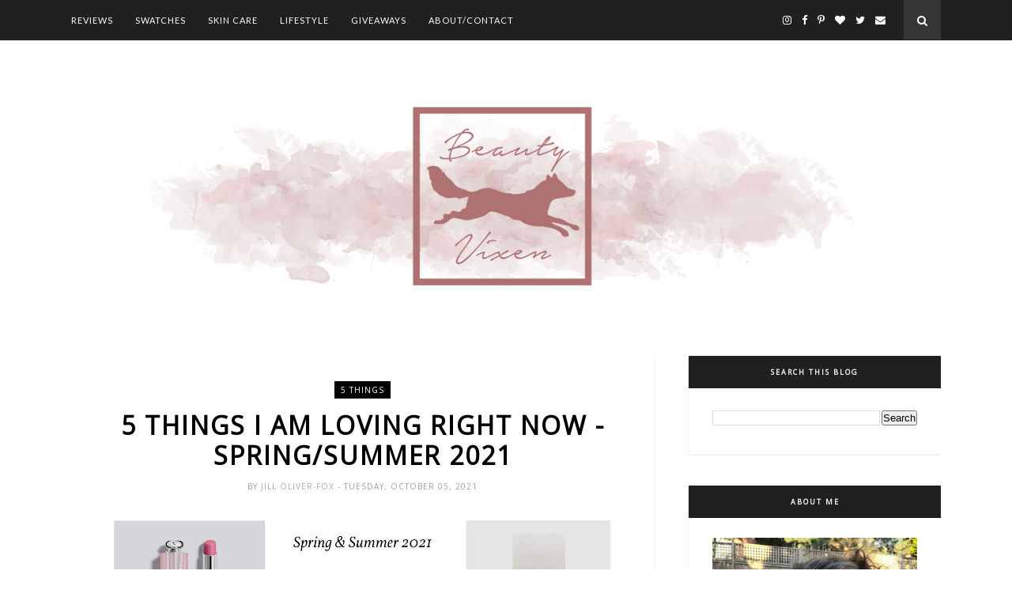

--- FILE ---
content_type: text/javascript; charset=UTF-8
request_url: https://www.beautyvixen.ca/feeds/posts/default/-/dr%20teals?alt=json-in-script&callback=related_results_labels_thumbs&max-results=6
body_size: 46271
content:
// API callback
related_results_labels_thumbs({"version":"1.0","encoding":"UTF-8","feed":{"xmlns":"http://www.w3.org/2005/Atom","xmlns$openSearch":"http://a9.com/-/spec/opensearchrss/1.0/","xmlns$blogger":"http://schemas.google.com/blogger/2008","xmlns$georss":"http://www.georss.org/georss","xmlns$gd":"http://schemas.google.com/g/2005","xmlns$thr":"http://purl.org/syndication/thread/1.0","id":{"$t":"tag:blogger.com,1999:blog-7642044491246955861"},"updated":{"$t":"2025-11-24T20:37:51.672-08:00"},"category":[{"term":"review"},{"term":"l'oreal"},{"term":"haul"},{"term":"skin care"},{"term":"lipstick"},{"term":"loreal"},{"term":"Mac"},{"term":"the body shop"},{"term":"annabelle"},{"term":"Canada"},{"term":"hair"},{"term":"nail polish"},{"term":"mary kay"},{"term":"sephora"},{"term":"Mascara"},{"term":"elf"},{"term":"fotd"},{"term":"random"},{"term":"empties"},{"term":"eyeshadow"},{"term":"revlon"},{"term":"swatch"},{"term":"Avon"},{"term":"joe fresh"},{"term":"Benefit"},{"term":"blush"},{"term":"marcelle"},{"term":"Hard Candy"},{"term":"makeup"},{"term":"toronto"},{"term":"brushes"},{"term":"personal"},{"term":"favourites"},{"term":"body care"},{"term":"conditioner"},{"term":"mark"},{"term":"palette"},{"term":"coverfx"},{"term":"essence"},{"term":"shampoo"},{"term":"eyeslipsface"},{"term":"hair care"},{"term":"vichy"},{"term":"Smashbox"},{"term":"holiday"},{"term":"lip balm"},{"term":"2024"},{"term":"NYX"},{"term":"l'oreal paris"},{"term":"makeup forever"},{"term":"perfume"},{"term":"collection"},{"term":"makeup haul"},{"term":"skincare"},{"term":"wet n' wild"},{"term":"5 things i am loving right now"},{"term":"Quo"},{"term":"bath and body works"},{"term":"contest"},{"term":"lipgloss"},{"term":"nails"},{"term":"sale"},{"term":"skin"},{"term":"2020"},{"term":"5 things"},{"term":"cargo Cosmetics"},{"term":"drug store"},{"term":"estee lauder"},{"term":"event"},{"term":"limited edition"},{"term":"lip gloss"},{"term":"lotion"},{"term":"swatches"},{"term":"2021"},{"term":"2023"},{"term":"clinique"},{"term":"farley co"},{"term":"reviews"},{"term":"shoppers drug mart"},{"term":"stila"},{"term":"summer"},{"term":"bb"},{"term":"bronzer"},{"term":"eyeliner"},{"term":"highlighter"},{"term":"lisa warehouse sale"},{"term":"live clean"},{"term":"rimmel"},{"term":"tea"},{"term":"too faced"},{"term":"Urban Decay"},{"term":"almay"},{"term":"bite"},{"term":"body wash"},{"term":"foundation"},{"term":"gifts"},{"term":"lip"},{"term":"lips"},{"term":"mask"},{"term":"serum"},{"term":"shopper's drug mart"},{"term":"sunscreen"},{"term":"walmart"},{"term":"bath"},{"term":"body"},{"term":"buxom"},{"term":"concealer"},{"term":"farleyco"},{"term":"giveaway"},{"term":"maybelline"},{"term":"nail"},{"term":"real techniques"},{"term":"sally Hansen"},{"term":"spf"},{"term":"vasanti"},{"term":"warehouse sale"},{"term":"E.L.F"},{"term":"Total repair 5"},{"term":"david's tea"},{"term":"hair dye"},{"term":"imats toronto"},{"term":"matte"},{"term":"nars"},{"term":"natural"},{"term":"scrub"},{"term":"tarte"},{"term":"wet n wild"},{"term":"2022"},{"term":"bath and body works outlet"},{"term":"beauty"},{"term":"biore"},{"term":"body spray"},{"term":"dr teal's"},{"term":"dr teals"},{"term":"fall"},{"term":"five on friday"},{"term":"gift guide"},{"term":"loose button"},{"term":"luxe box"},{"term":"monthly recap"},{"term":"trader joe's"},{"term":"yardley"},{"term":"2025"},{"term":"Primers"},{"term":"aveda"},{"term":"beauty so clean"},{"term":"body lotion"},{"term":"canadian brand"},{"term":"dermalogica"},{"term":"eyeslipsface.com"},{"term":"food"},{"term":"glossybox"},{"term":"imats"},{"term":"infallible"},{"term":"influenster"},{"term":"lancome"},{"term":"mac pro"},{"term":"marc anthony"},{"term":"mufe"},{"term":"nude"},{"term":"pari beauty"},{"term":"perspirex"},{"term":"pixi"},{"term":"recap"},{"term":"reivew"},{"term":"sephora collection"},{"term":"sephora vib"},{"term":"target"},{"term":"temptu"},{"term":"vib"},{"term":"Physicians Formula"},{"term":"Sunblock"},{"term":"beauty blender"},{"term":"bubble bath"},{"term":"burt's bees"},{"term":"caresse"},{"term":"face"},{"term":"fragrance"},{"term":"fresh"},{"term":"guerlain"},{"term":"holiday 2016"},{"term":"holiday set"},{"term":"home"},{"term":"joe cosmetics"},{"term":"john frieda"},{"term":"lashes"},{"term":"lip smacker"},{"term":"lisa sale"},{"term":"lotd"},{"term":"nail polish canada"},{"term":"neutrogena"},{"term":"oil"},{"term":"set"},{"term":"tossing 10"},{"term":"Nudestix"},{"term":"Sephora Favorites"},{"term":"antiperspirant"},{"term":"around toronto"},{"term":"aveeno"},{"term":"bdellium"},{"term":"belif"},{"term":"burts bees"},{"term":"canadian made"},{"term":"conair"},{"term":"cream"},{"term":"deciem"},{"term":"deodorant"},{"term":"dove"},{"term":"dry shampoo"},{"term":"eyes lips face"},{"term":"eyeshadow primers"},{"term":"face mask"},{"term":"feria"},{"term":"gift"},{"term":"glossy box"},{"term":"glymm"},{"term":"guest post"},{"term":"holidays"},{"term":"julep"},{"term":"julep maven"},{"term":"lavender"},{"term":"lifestyle"},{"term":"liner"},{"term":"lip stain"},{"term":"marc jacobs"},{"term":"meteorites"},{"term":"monthly favourites"},{"term":"movies"},{"term":"neutral"},{"term":"olay"},{"term":"primer"},{"term":"project pan"},{"term":"scalp scrub"},{"term":"soap"},{"term":"spring"},{"term":"summer 2012"},{"term":"the inkey list"},{"term":"tkb trading"},{"term":"trader joes"},{"term":"travel"},{"term":"twistup"},{"term":"vib rouge"},{"term":"voluminous"},{"term":"warehouse"},{"term":"7th heaven"},{"term":"Catrice"},{"term":"Eco-tools"},{"term":"Launch"},{"term":"Organization"},{"term":"Sol de Janeiro"},{"term":"acure"},{"term":"argan"},{"term":"argan oil"},{"term":"aussie"},{"term":"balm"},{"term":"bath and body"},{"term":"biggy bronzer"},{"term":"bioré"},{"term":"bite beauty"},{"term":"body fantasies"},{"term":"boreal"},{"term":"bronze"},{"term":"brow"},{"term":"canadian"},{"term":"canadian  made"},{"term":"challenge"},{"term":"cherry"},{"term":"chickadvisor"},{"term":"crown brushes"},{"term":"dollar store"},{"term":"dry skin"},{"term":"elf studio"},{"term":"events"},{"term":"eye cream"},{"term":"face sunscreen"},{"term":"facial"},{"term":"gift sets"},{"term":"glymm box"},{"term":"hair oil"},{"term":"hand soap"},{"term":"hands"},{"term":"highlight"},{"term":"holiday 2017"},{"term":"illuminizer"},{"term":"kett cosmetics"},{"term":"laura Mercier"},{"term":"lip liner"},{"term":"lisa"},{"term":"lise waiter"},{"term":"masks"},{"term":"maybelline eyestudio"},{"term":"montange jeunesse"},{"term":"nail art"},{"term":"naked"},{"term":"nivea"},{"term":"no poo"},{"term":"no shampoo"},{"term":"opi"},{"term":"organic"},{"term":"palmer's"},{"term":"palmers"},{"term":"powder"},{"term":"recipes"},{"term":"scalp scrub showdown"},{"term":"shadow"},{"term":"shopping"},{"term":"spring 2017"},{"term":"still"},{"term":"sun care"},{"term":"the ordinary"},{"term":"tools"},{"term":"toronto beauty bloggers"},{"term":"vitabath"},{"term":"wipes"},{"term":"wish list"},{"term":"30 challenge"},{"term":"905"},{"term":"Cream colour base"},{"term":"I love"},{"term":"Laura Mericer"},{"term":"Murale"},{"term":"acne"},{"term":"all one brand"},{"term":"balmshell"},{"term":"bar"},{"term":"bathorium"},{"term":"be better"},{"term":"black tie"},{"term":"body butter"},{"term":"body oil"},{"term":"body scrub"},{"term":"bourjois"},{"term":"brows"},{"term":"candle"},{"term":"candy"},{"term":"caudlie"},{"term":"cc"},{"term":"charlotte tilbury"},{"term":"chrismas"},{"term":"christmas"},{"term":"cleaning"},{"term":"coffee"},{"term":"colorburst"},{"term":"colour riche"},{"term":"coloured mascara"},{"term":"crackle nail polish"},{"term":"crown"},{"term":"damaged hair"},{"term":"disney"},{"term":"dr teal"},{"term":"e.l.f."},{"term":"ecotools"},{"term":"elnett"},{"term":"eos"},{"term":"epsom salts"},{"term":"essenece"},{"term":"essie"},{"term":"eye liner"},{"term":"eye seal"},{"term":"eyes"},{"term":"feet"},{"term":"forever 21"},{"term":"fragrance mist"},{"term":"garnier"},{"term":"gel"},{"term":"gift with purchase"},{"term":"hair colour"},{"term":"hand cream"},{"term":"hand wash"},{"term":"hd"},{"term":"herbal essences"},{"term":"holiday 2019"},{"term":"holiday 2020"},{"term":"hot tool"},{"term":"hylamide"},{"term":"idealia"},{"term":"ikea"},{"term":"instaglam"},{"term":"invisibobble"},{"term":"joe"},{"term":"joico"},{"term":"keri"},{"term":"kit"},{"term":"l'orea paris"},{"term":"larosa"},{"term":"life brand"},{"term":"lily cole"},{"term":"lip crayon"},{"term":"lip stick"},{"term":"lipbalm"},{"term":"lipsticks"},{"term":"liquid lipstick"},{"term":"lumi"},{"term":"makeup brushes"},{"term":"makeup remover"},{"term":"mauvember"},{"term":"mineral"},{"term":"mineral sunscreen"},{"term":"mini reviews"},{"term":"new products"},{"term":"nexxus"},{"term":"nicole by opi"},{"term":"notd"},{"term":"occ cosmetics"},{"term":"orly gel"},{"term":"other"},{"term":"paint pots"},{"term":"palettes"},{"term":"party"},{"term":"pencil"},{"term":"polyvore"},{"term":"precious oils"},{"term":"press on"},{"term":"privée"},{"term":"project 20 pan"},{"term":"quo by orly"},{"term":"rexall"},{"term":"rose"},{"term":"salon grafix"},{"term":"scalp"},{"term":"schick"},{"term":"schwarzkopf"},{"term":"sephoa"},{"term":"shimmer"},{"term":"soap and glory"},{"term":"sonia kashuk"},{"term":"spa"},{"term":"spray sunscreen"},{"term":"spring 2020"},{"term":"subscription box"},{"term":"the balm"},{"term":"tiff"},{"term":"tinted lip balm"},{"term":"tinted moisturizer"},{"term":"tossing"},{"term":"tresemme"},{"term":"value set"},{"term":"vanity"},{"term":"vitamin c"},{"term":"wine"},{"term":"winners"},{"term":"winter 2020"},{"term":"x3"},{"term":"yardley london"},{"term":"youth code"},{"term":"ysl"},{"term":"zoya"},{"term":"$20 challenge"},{"term":"2013"},{"term":"2015"},{"term":"2018"},{"term":"3 minute"},{"term":"416"},{"term":"Alice + Olivia"},{"term":"English rose"},{"term":"Give Me some nude lip"},{"term":"November"},{"term":"Too Faced."},{"term":"american apparel"},{"term":"anti-wrinkle"},{"term":"aquaphor"},{"term":"argyle"},{"term":"at home"},{"term":"bath bombs"},{"term":"bath salt"},{"term":"bath time"},{"term":"batiste"},{"term":"bb cream"},{"term":"bbw"},{"term":"beard"},{"term":"beauty basket"},{"term":"beautylash"},{"term":"beautylish"},{"term":"becca"},{"term":"beer"},{"term":"ben nye"},{"term":"benetint"},{"term":"best of"},{"term":"biolage"},{"term":"black friday"},{"term":"blue lizard"},{"term":"body balm"},{"term":"body mist"},{"term":"body sunscreen"},{"term":"bodycology"},{"term":"boots"},{"term":"briogeo"},{"term":"broadwaynails"},{"term":"brow tint"},{"term":"brush cleaner"},{"term":"bubble t"},{"term":"buyincoins"},{"term":"candian brand"},{"term":"caprina"},{"term":"charity"},{"term":"chick advisor"},{"term":"china glaze"},{"term":"clarins"},{"term":"clay"},{"term":"clean beauty"},{"term":"cleansing oil"},{"term":"cnd"},{"term":"coca-cola"},{"term":"cocoa butter"},{"term":"coconut"},{"term":"coconut oil"},{"term":"coke"},{"term":"colab"},{"term":"color riche"},{"term":"colorstay"},{"term":"colour corrector"},{"term":"colour radiance"},{"term":"colour treated hair"},{"term":"complete salon manicure"},{"term":"contour"},{"term":"copper tone"},{"term":"coppertone"},{"term":"cream eyeshadow"},{"term":"cross border"},{"term":"curel"},{"term":"cushion"},{"term":"cushion foundation"},{"term":"custom lipstick"},{"term":"custom palette"},{"term":"deal"},{"term":"dollarama"},{"term":"dr. roebuck's"},{"term":"dr. scholl's"},{"term":"drink"},{"term":"dye"},{"term":"easy-lites"},{"term":"eco friendly"},{"term":"estee edit"},{"term":"eversleek"},{"term":"exfoliant"},{"term":"eye makeup remover"},{"term":"eyebrow"},{"term":"eyebrow pencil"},{"term":"face lotion"},{"term":"face masque"},{"term":"face tools"},{"term":"face wash"},{"term":"fall 2020"},{"term":"fall 2021"},{"term":"feather hair extensions"},{"term":"feathers"},{"term":"film"},{"term":"first impressions"},{"term":"flexitol"},{"term":"foamie"},{"term":"foaming hand wash"},{"term":"foil eyeshadow"},{"term":"foot"},{"term":"ford"},{"term":"freemans"},{"term":"george's cream"},{"term":"givenchy"},{"term":"glamoflauge"},{"term":"glycolic acid"},{"term":"grease paint stick"},{"term":"grown alchamist"},{"term":"gwp"},{"term":"h m"},{"term":"hair accessories"},{"term":"hair styling"},{"term":"hair. hair colour"},{"term":"halloween"},{"term":"halo"},{"term":"hand sanitizer"},{"term":"happy heart"},{"term":"hawiaiian hues"},{"term":"head and shoulders"},{"term":"holiday 2015"},{"term":"holiday 2018"},{"term":"holiday 2022"},{"term":"holts"},{"term":"hourglass"},{"term":"hydro silk razor"},{"term":"ideal body"},{"term":"impress"},{"term":"instain"},{"term":"jouviance"},{"term":"kerastase"},{"term":"keratosis pilaris"},{"term":"kiehls"},{"term":"l'occitane"},{"term":"l'oreal glow"},{"term":"letterboxd"},{"term":"life"},{"term":"lip pencil"},{"term":"lipsgloss"},{"term":"lisa's"},{"term":"lise watier"},{"term":"live clean shampoo"},{"term":"look"},{"term":"lorac"},{"term":"lucky bag"},{"term":"lump"},{"term":"lypsyl"},{"term":"mac in lillyland"},{"term":"mac warehouse"},{"term":"magic bb"},{"term":"markham"},{"term":"marshals"},{"term":"masker aide"},{"term":"maskeraide"},{"term":"matrix"},{"term":"matte lipgloss"},{"term":"matte lipstick"},{"term":"me!bath"},{"term":"men"},{"term":"micellar"},{"term":"milk"},{"term":"moisturizer"},{"term":"morphe"},{"term":"motd"},{"term":"movember"},{"term":"mystery box"},{"term":"nail enamel"},{"term":"natural skin care"},{"term":"neostrada"},{"term":"new"},{"term":"new directions aromatics"},{"term":"nip and fab"},{"term":"nix"},{"term":"no 7"},{"term":"nutri-sleek"},{"term":"oatmeal"},{"term":"ombre"},{"term":"origins"},{"term":"orly"},{"term":"orly quo"},{"term":"ouai"},{"term":"packing"},{"term":"paint pot"},{"term":"pantone"},{"term":"pari"},{"term":"paula's choice"},{"term":"peel"},{"term":"pigments"},{"term":"privee"},{"term":"pro-matte"},{"term":"project"},{"term":"pulp fiction"},{"term":"purple"},{"term":"quad"},{"term":"rant"},{"term":"raw"},{"term":"remover"},{"term":"royal and langnickel"},{"term":"saje"},{"term":"sallys"},{"term":"schick hydro silk"},{"term":"self tanner"},{"term":"sephora $12"},{"term":"sephora colleciton"},{"term":"sheet mask"},{"term":"shimmer cube"},{"term":"shower"},{"term":"so baked"},{"term":"so.."},{"term":"so..."},{"term":"spray"},{"term":"starbucks"},{"term":"stockings"},{"term":"strawberry"},{"term":"summer 2021"},{"term":"sun"},{"term":"sun hives"},{"term":"sun protection"},{"term":"sweet sixteen"},{"term":"taste"},{"term":"teavana"},{"term":"the face shop"},{"term":"things to do in toronto"},{"term":"throwaways"},{"term":"tips"},{"term":"toner"},{"term":"too faced holiday"},{"term":"total repair"},{"term":"tricks of the trade"},{"term":"use up challenge"},{"term":"vaseline"},{"term":"vegan"},{"term":"villainess"},{"term":"vintage"},{"term":"vintage vanity"},{"term":"voluminous butterfly mascara"},{"term":"voxbox"},{"term":"water"},{"term":"waterproof"},{"term":"waterproof mascara"},{"term":"wet m wild"},{"term":"win"},{"term":"winter"},{"term":"yellow tail"},{"term":"yes to blueberries"},{"term":"ziv"},{"term":"004"},{"term":"1-2-3"},{"term":"10th anniversary"},{"term":"2-in-1 eye pencils"},{"term":"2014"},{"term":"2016"},{"term":"2017"},{"term":"3 day"},{"term":"3rd wheel"},{"term":"4 in 1"},{"term":"4 n one"},{"term":"4711"},{"term":"5 on Friday"},{"term":"5 years"},{"term":"5.65"},{"term":"500 point perk"},{"term":"654"},{"term":"7 in 7"},{"term":"8 second wonder water"},{"term":"Asia Zen Control"},{"term":"Bradley"},{"term":"Cake Beauty"},{"term":"Calming"},{"term":"Canada Day"},{"term":"Canadian programs"},{"term":"Cham-Pale Collection"},{"term":"Clarins Extra Firming Eye Lift Perfecting Serum"},{"term":"Clinique happy"},{"term":"Elizabeth Arden"},{"term":"Fruits and Passion"},{"term":"Helena Lane"},{"term":"In The Groove"},{"term":"Le Petit Marseillais"},{"term":"Mac Fabulous Felines collection"},{"term":"Marvis"},{"term":"Matte gold"},{"term":"Million lashes"},{"term":"Nespresso"},{"term":"PC Optimum Insiders Subscription"},{"term":"Profushion"},{"term":"Runway Bold"},{"term":"SITAMAA"},{"term":"STYLING"},{"term":"Shalimar"},{"term":"Spring Colour Forecast 2010"},{"term":"To The Beach"},{"term":"Ultra Thin"},{"term":"a veda"},{"term":"a veda institute"},{"term":"accessories"},{"term":"affordable skincare"},{"term":"after sun"},{"term":"aging"},{"term":"ago"},{"term":"aha"},{"term":"alcone"},{"term":"alien aqua chic"},{"term":"all the highlights"},{"term":"almond hand cream"},{"term":"aloe vera"},{"term":"amazing grace"},{"term":"amazon"},{"term":"amazonian butter lipstick"},{"term":"amazonian clay"},{"term":"amika"},{"term":"amsterdam"},{"term":"anastasia"},{"term":"anniversary"},{"term":"antiaging"},{"term":"apocalips"},{"term":"apothecary"},{"term":"aqua queen"},{"term":"aqualia thermal"},{"term":"aromatherapy"},{"term":"art"},{"term":"art of nature"},{"term":"atomizer"},{"term":"automatic"},{"term":"automatic pencil"},{"term":"aveda institute"},{"term":"avenno"},{"term":"avon glow"},{"term":"away oui go"},{"term":"b kamins"},{"term":"baby lips"},{"term":"baby wipes"},{"term":"bach rescue remedy"},{"term":"bag"},{"term":"baking soda and apple cider vinegar"},{"term":"balea"},{"term":"banana"},{"term":"banana boat"},{"term":"bar soap"},{"term":"barberry"},{"term":"bare minerals"},{"term":"barq"},{"term":"base"},{"term":"bath \nfavourites"},{"term":"bath care"},{"term":"bath fizzles"},{"term":"bath oil"},{"term":"bath pearls"},{"term":"bath salts"},{"term":"bath soak"},{"term":"bb crea"},{"term":"bc bonacure"},{"term":"beach beauty"},{"term":"beard care"},{"term":"beardexpert"},{"term":"beautifying oil"},{"term":"beauty bag"},{"term":"beauty boutique"},{"term":"beauty powder"},{"term":"beauty premiere event"},{"term":"beauty-full volume"},{"term":"beautysoclean"},{"term":"because you're worth it"},{"term":"befine"},{"term":"behavioural aging"},{"term":"benfit"},{"term":"bespoke"},{"term":"best"},{"term":"best bite rewind"},{"term":"best sellers on the go"},{"term":"betsey"},{"term":"bha"},{"term":"bi-phasal"},{"term":"big"},{"term":"bio Sculpture"},{"term":"bio-oil"},{"term":"bire markt"},{"term":"birthday"},{"term":"bite lip lab"},{"term":"bite rewind"},{"term":"black tea"},{"term":"black tea instant perfecting mask"},{"term":"black velvet liner"},{"term":"bliss"},{"term":"blistex"},{"term":"blog info"},{"term":"blogiversary"},{"term":"bloglovin"},{"term":"bloom me up"},{"term":"blotting paper"},{"term":"blur room"},{"term":"blush duo"},{"term":"blush stick"},{"term":"bobbette and belle"},{"term":"bobbi brown"},{"term":"body cream"},{"term":"body creme"},{"term":"body hair"},{"term":"body milk"},{"term":"body products"},{"term":"body treatment"},{"term":"body washes"},{"term":"bond off"},{"term":"bonnie belle"},{"term":"born to style"},{"term":"boscia"},{"term":"bowdacious"},{"term":"box"},{"term":"boxed blush"},{"term":"boxing day"},{"term":"boxing week"},{"term":"boy bait"},{"term":"brandbacker"},{"term":"break outs"},{"term":"breast cancer awareness"},{"term":"brilliance mouse"},{"term":"broadway nails"},{"term":"brow pencil"},{"term":"brow stylist"},{"term":"browns"},{"term":"browshow"},{"term":"brozner"},{"term":"brush cleaning"},{"term":"brush guards"},{"term":"bubbles"},{"term":"bubblies"},{"term":"bulk barn"},{"term":"bumble and bumble"},{"term":"bumpy skin"},{"term":"butter"},{"term":"butter london"},{"term":"butterfly"},{"term":"butterfly party"},{"term":"butters"},{"term":"buxom shadows"},{"term":"buy in coins"},{"term":"byoma"},{"term":"calgon"},{"term":"call me bubbles"},{"term":"callus"},{"term":"can't bar"},{"term":"canadian recipe"},{"term":"candles"},{"term":"candy yum yum"},{"term":"capital soleil"},{"term":"caramel apple"},{"term":"caress stains"},{"term":"cargo"},{"term":"carried away"},{"term":"cbb"},{"term":"ccb"},{"term":"celebration"},{"term":"celebrity"},{"term":"chai"},{"term":"chai chai chai"},{"term":"chaining perfume"},{"term":"charcoal"},{"term":"cheap"},{"term":"cheek stick"},{"term":"chemistry"},{"term":"cherry bomb"},{"term":"cherry coke"},{"term":"chichi girl"},{"term":"chocolate"},{"term":"christmas in october"},{"term":"christophe robin"},{"term":"cinco de mayo"},{"term":"cinema secrets"},{"term":"city"},{"term":"cityline"},{"term":"clairol"},{"term":"clarisonic"},{"term":"classic ivory"},{"term":"classic lipsticks"},{"term":"classic shades"},{"term":"clay mask"},{"term":"clean skin care"},{"term":"clean skincare"},{"term":"clean water"},{"term":"cleaner"},{"term":"cleansing balm"},{"term":"cleansing conditioner"},{"term":"cling peach"},{"term":"clipless"},{"term":"co-poo"},{"term":"cocoa radiant"},{"term":"cod"},{"term":"collectors edition"},{"term":"cologne"},{"term":"color brilliance"},{"term":"colorsilk"},{"term":"colour burst"},{"term":"colour control"},{"term":"colour links"},{"term":"colour mascara"},{"term":"colour riche caresse lipcolour"},{"term":"colour riche press-on"},{"term":"colour stay"},{"term":"colour tattoo"},{"term":"coloursilk"},{"term":"colourstay"},{"term":"comfort zone"},{"term":"concentrate"},{"term":"conditioner bar"},{"term":"confetti"},{"term":"constant"},{"term":"contests"},{"term":"coral crush"},{"term":"costume"},{"term":"cover fx"},{"term":"cover girl"},{"term":"cozy comfort"},{"term":"crabtree and evelyn"},{"term":"cranberry joy"},{"term":"cream blush"},{"term":"cream color base"},{"term":"cream highlight"},{"term":"creams"},{"term":"creamy vanilla"},{"term":"creme"},{"term":"crest"},{"term":"cupcakes"},{"term":"cupid's mystery clutch"},{"term":"cupids mystery box"},{"term":"curl"},{"term":"curl spray"},{"term":"curlformers"},{"term":"curling iron"},{"term":"curls"},{"term":"custom cover drops"},{"term":"cuticle"},{"term":"cuticle eraser"},{"term":"dalish"},{"term":"damage eraser"},{"term":"dare to wear"},{"term":"day 2 night"},{"term":"deals"},{"term":"deb rah lip man"},{"term":"debrah lipman"},{"term":"defy damage"},{"term":"degree"},{"term":"delon"},{"term":"deluxe"},{"term":"deluxe samples"},{"term":"demeter"},{"term":"demi-matte katy perry"},{"term":"dental"},{"term":"deny be delicious"},{"term":"dermablend"},{"term":"dermablend professional"},{"term":"dermaglow"},{"term":"desk"},{"term":"desktop"},{"term":"dessange"},{"term":"dessange paris"},{"term":"diamondbuff"},{"term":"dior glow"},{"term":"discontinued"},{"term":"distillery district"},{"term":"diy"},{"term":"dkny be delicious"},{"term":"double duo"},{"term":"dragons blood"},{"term":"dramatic definition"},{"term":"drive-in"},{"term":"drug store finds"},{"term":"drug store makeup"},{"term":"drugstore"},{"term":"dry mist shampoo"},{"term":"dry oil"},{"term":"duo firbre"},{"term":"earth month"},{"term":"eaton centre"},{"term":"ebay"},{"term":"eco"},{"term":"eczema"},{"term":"electric palette"},{"term":"electric throw"},{"term":"elf lip stain"},{"term":"elf mascara"},{"term":"elf tinted moisturizer"},{"term":"elin bianco"},{"term":"ellis faas"},{"term":"elnett curl"},{"term":"elusive"},{"term":"embellished"},{"term":"embellishment"},{"term":"embryolisse"},{"term":"empty"},{"term":"end of year"},{"term":"energy drink"},{"term":"epsom salt"},{"term":"equate"},{"term":"espresso"},{"term":"essential oils."},{"term":"este eidt"},{"term":"estee lauder sale"},{"term":"ester lauder"},{"term":"ettuandyou"},{"term":"eucerin"},{"term":"evening opulence"},{"term":"ever creme"},{"term":"evercreme"},{"term":"evereden"},{"term":"exlir"},{"term":"expandable"},{"term":"extraordinaire"},{"term":"eye brow"},{"term":"eye brows"},{"term":"eye contour idealizer"},{"term":"eye glow cube"},{"term":"eye makeup"},{"term":"eye palette"},{"term":"eye pencil"},{"term":"eye primer"},{"term":"eye roller"},{"term":"eye serum"},{"term":"eyeko"},{"term":"eyeshadow palette"},{"term":"eyeshadow trio"},{"term":"eyeshadows"},{"term":"eyshadow"},{"term":"face atelier"},{"term":"face base"},{"term":"face mapping"},{"term":"face masks"},{"term":"face oil"},{"term":"face palette"},{"term":"face roller"},{"term":"face scrub"},{"term":"face trio"},{"term":"faces by farah"},{"term":"fahrenheit"},{"term":"fair trade"},{"term":"fall 2016"},{"term":"fall 2018"},{"term":"fall 2019"},{"term":"fall 2024"},{"term":"fanta"},{"term":"fantastic foursome"},{"term":"fashion"},{"term":"feedly"},{"term":"fenty"},{"term":"fergie"},{"term":"festive"},{"term":"finesse"},{"term":"finish"},{"term":"firmoo"},{"term":"firmoo.com"},{"term":"first aid beauty trader joe's"},{"term":"fit me"},{"term":"fitglow"},{"term":"fix+"},{"term":"flame"},{"term":"flor violeta"},{"term":"flower"},{"term":"fluidline"},{"term":"foaming body wash"},{"term":"foolproof blending tool kit"},{"term":"foot care"},{"term":"foot deodorant"},{"term":"foot mask"},{"term":"foot peel"},{"term":"footlogix"},{"term":"foreo"},{"term":"forever diamonds"},{"term":"forever sunshine"},{"term":"foundatioin"},{"term":"fox in a box"},{"term":"foxy originals"},{"term":"fragrances"},{"term":"frappe."},{"term":"free"},{"term":"free products"},{"term":"freedom system"},{"term":"freeman"},{"term":"fresh brand"},{"term":"fresh skin care"},{"term":"fructose"},{"term":"full exposure"},{"term":"full exposure travel"},{"term":"fullen"},{"term":"galaxy"},{"term":"game on"},{"term":"game on 2.0"},{"term":"game plan"},{"term":"garner"},{"term":"gau sha"},{"term":"gel effect polish"},{"term":"gel envy"},{"term":"gel liner"},{"term":"gel lotion"},{"term":"gene youth"},{"term":"georges"},{"term":"ghd"},{"term":"gift set"},{"term":"gifts for men"},{"term":"girls night in"},{"term":"give it to me straight"},{"term":"giving"},{"term":"glade"},{"term":"glam glow"},{"term":"glamoflauge lite"},{"term":"glasses"},{"term":"glaxal base"},{"term":"gliss"},{"term":"glitter"},{"term":"glitz and glam"},{"term":"glotion"},{"term":"glow paradise"},{"term":"goals"},{"term":"goat's milk"},{"term":"goddess eyeshadow"},{"term":"gold"},{"term":"gold carat"},{"term":"gold dust"},{"term":"golden delicious"},{"term":"good moleculesdm colorfix"},{"term":"goody"},{"term":"green eyeshadow"},{"term":"greyt expectations"},{"term":"gucci westman"},{"term":"gum"},{"term":"gw"},{"term":"hair care system"},{"term":"hair color"},{"term":"hair drier"},{"term":"hair dryer"},{"term":"hair extensioins"},{"term":"hair iron"},{"term":"hair mask"},{"term":"hair perfume"},{"term":"hair remover"},{"term":"hair serum"},{"term":"hair straightener"},{"term":"hair system"},{"term":"hair tool"},{"term":"hair tools"},{"term":"hairdryer"},{"term":"hairspray"},{"term":"hand"},{"term":"hand balm"},{"term":"hand care"},{"term":"hand health"},{"term":"hand lotion"},{"term":"hand salve"},{"term":"happy"},{"term":"happy glow"},{"term":"hardy's wine"},{"term":"hate"},{"term":"haul eyeslipsface"},{"term":"haul."},{"term":"haute gold"},{"term":"hawaiian hues"},{"term":"hawaiian tropic"},{"term":"hawaïan hues"},{"term":"he red my mind"},{"term":"healing haus"},{"term":"healthy crunch"},{"term":"healthy look"},{"term":"healthy mix serum"},{"term":"heart shaped"},{"term":"heel to toe spa pedicure collection"},{"term":"helmer"},{"term":"hibiscus"},{"term":"hola"},{"term":"holiday 2024"},{"term":"holiday guide"},{"term":"holidays 2020"},{"term":"holt renfrew"},{"term":"homemade"},{"term":"honey"},{"term":"how deep is your love"},{"term":"how to"},{"term":"hudsons bay"},{"term":"hydroxy acid"},{"term":"i will always love you"},{"term":"iPhone"},{"term":"ibiza sol"},{"term":"ice roller"},{"term":"idealia life serum"},{"term":"ilike"},{"term":"illuminating drop"},{"term":"imats haul"},{"term":"in shower facial"},{"term":"in the buff"},{"term":"indeed labs"},{"term":"infallible paints"},{"term":"inglot"},{"term":"instagram"},{"term":"instant miracle"},{"term":"into the garden"},{"term":"invisible mist"},{"term":"ionic"},{"term":"irresistible me"},{"term":"irresistibleme"},{"term":"isa"},{"term":"issey miyake"},{"term":"italian leather"},{"term":"itch"},{"term":"jade roller"},{"term":"jaded"},{"term":"jason"},{"term":"jealous"},{"term":"jealous body"},{"term":"jealous body scrub"},{"term":"jergins"},{"term":"johnson and johnson"},{"term":"josie maran"},{"term":"jr watkins"},{"term":"juicy"},{"term":"juicy couture"},{"term":"jupiter ascending"},{"term":"just bitten"},{"term":"kale chips"},{"term":"kalinka"},{"term":"kat von d"},{"term":"katy kat matte"},{"term":"kbeauty"},{"term":"kiss"},{"term":"korrs"},{"term":"kryolan"},{"term":"kukui"},{"term":"l'oral"},{"term":"l'orea"},{"term":"l'oreal men"},{"term":"la couleur infallible"},{"term":"la palette nude"},{"term":"la palette nude 2"},{"term":"lacque"},{"term":"lacquer balm"},{"term":"lash potion"},{"term":"lash tint"},{"term":"launches"},{"term":"lavender."},{"term":"le culeur infallible"},{"term":"le grand palais"},{"term":"leave in"},{"term":"legs"},{"term":"lemon cream"},{"term":"letterbox"},{"term":"liftactiv"},{"term":"light therapy"},{"term":"like an unforgettable kiss"},{"term":"lilac"},{"term":"lily of the valley"},{"term":"lip butter"},{"term":"lip butters"},{"term":"lip care"},{"term":"lip colour"},{"term":"lip glee"},{"term":"lip lab"},{"term":"lip oil"},{"term":"lip paints"},{"term":"lip scrub"},{"term":"lip tin"},{"term":"lip tint"},{"term":"lipliner"},{"term":"lipsmacker"},{"term":"liquid"},{"term":"liquid eyeshadow"},{"term":"liquid foundation"},{"term":"little black book of bronzers"},{"term":"live clean conditioner"},{"term":"loblaws"},{"term":"local"},{"term":"lolli balm"},{"term":"lolli tint"},{"term":"long lasting blush"},{"term":"looks"},{"term":"lord"},{"term":"lorea"},{"term":"loreal paris"},{"term":"love"},{"term":"love flush"},{"term":"love hangover"},{"term":"love palette"},{"term":"luminato"},{"term":"lush"},{"term":"m asad"},{"term":"mac Disney Venomous Villains"},{"term":"mac holiday"},{"term":"mac paint pot"},{"term":"mac prep and prime"},{"term":"mac prowear lipcolor"},{"term":"mac style black collection"},{"term":"mac warm and cozy"},{"term":"macadamia"},{"term":"macpro"},{"term":"made in Canada"},{"term":"magic lumi"},{"term":"magnetic polish"},{"term":"magnetix"},{"term":"magnets"},{"term":"makeover"},{"term":"makeup up your mind"},{"term":"malibu"},{"term":"man"},{"term":"manga"},{"term":"manicure"},{"term":"manscaped"},{"term":"marc jacobs honey"},{"term":"marcelle. annabelle"},{"term":"marchesa"},{"term":"masdcara"},{"term":"maskeraide.com"},{"term":"masque"},{"term":"masques"},{"term":"matte bronzer"},{"term":"matte gloss"},{"term":"mattes"},{"term":"maven"},{"term":"maverick palette"},{"term":"maxi pads"},{"term":"may kay"},{"term":"mec"},{"term":"megalast"},{"term":"melted lipstick"},{"term":"men expert"},{"term":"mens trimmers"},{"term":"mesmoreyes"},{"term":"mexican makeup"},{"term":"mia wallace"},{"term":"mika"},{"term":"mineral blush"},{"term":"mineral makeup"},{"term":"mineral spf"},{"term":"mineral water"},{"term":"minnie mouse"},{"term":"mirror"},{"term":"mist"},{"term":"mixing medium matte"},{"term":"modelco"},{"term":"moisture stain"},{"term":"moisturizer stick"},{"term":"moisturizing"},{"term":"monroe"},{"term":"monty"},{"term":"moroccanoil"},{"term":"moscato"},{"term":"mountain equipment co-op."},{"term":"mousse Absolue"},{"term":"mousse blush"},{"term":"mouth"},{"term":"movie"},{"term":"moving google reader"},{"term":"mrs mia wallace"},{"term":"mud"},{"term":"muji"},{"term":"muse"},{"term":"mustache"},{"term":"my winter garden collection"},{"term":"mystery clutch"},{"term":"mysterybrand"},{"term":"nail appliques"},{"term":"nail lingerie"},{"term":"nail treatment"},{"term":"nailpolishcanada"},{"term":"nails inc"},{"term":"nair"},{"term":"naked heat"},{"term":"nanoblur"},{"term":"nars foreplay"},{"term":"natural deodorant"},{"term":"natural hair care"},{"term":"new age"},{"term":"new blog"},{"term":"nigels"},{"term":"night"},{"term":"night mask"},{"term":"nina ricci"},{"term":"niod"},{"term":"nivea essentials"},{"term":"no-poo"},{"term":"noir interdit mascara"},{"term":"normaderm"},{"term":"noruish"},{"term":"nose scrub"},{"term":"nude couture"},{"term":"nude lip"},{"term":"nude lipstick"},{"term":"nudeskin"},{"term":"nuvsio"},{"term":"nuxe"},{"term":"nyc"},{"term":"octoberfest"},{"term":"oil free"},{"term":"oil sunscreen"},{"term":"oil-free"},{"term":"oktoberfest"},{"term":"old navy"},{"term":"online glasses"},{"term":"only imagine."},{"term":"ontario"},{"term":"opening"},{"term":"optimum points"},{"term":"organix"},{"term":"organizing."},{"term":"orofluido"},{"term":"oui"},{"term":"oval soap"},{"term":"overspray"},{"term":"overstock"},{"term":"pa Wisdom Morocco Argan Orange Blossom Bath Shower Oil"},{"term":"pact"},{"term":"pads"},{"term":"panoxyl"},{"term":"pantene"},{"term":"papillon"},{"term":"parfumerie"},{"term":"parian sprit"},{"term":"pash lips"},{"term":"pat on the black"},{"term":"pearlmatte"},{"term":"pears"},{"term":"pedicure"},{"term":"peony"},{"term":"pepsy coral"},{"term":"perfum"},{"term":"period"},{"term":"perky"},{"term":"perles des neiges"},{"term":"ph changing"},{"term":"philosophy"},{"term":"phlox garden"},{"term":"photofocus."},{"term":"photoready"},{"term":"pina colada"},{"term":"pink bubbles"},{"term":"pink-a-boo"},{"term":"pixiwoo"},{"term":"polish"},{"term":"ponds"},{"term":"pop"},{"term":"pop-up"},{"term":"porcelain"},{"term":"posh paradise"},{"term":"positively radiant"},{"term":"powder shadow"},{"term":"power moisture"},{"term":"power reds"},{"term":"preference"},{"term":"prescription glasses"},{"term":"president's choice"},{"term":"press-on"},{"term":"prestige"},{"term":"pretty tea"},{"term":"prettytea.ca"},{"term":"prize"},{"term":"prize."},{"term":"pro matte"},{"term":"pro-health"},{"term":"project 5 pan"},{"term":"provoke"},{"term":"puffed wheat"},{"term":"pumpkin"},{"term":"pumpkin spice"},{"term":"puppy love"},{"term":"pur minerals"},{"term":"pure + simple"},{"term":"purminerals"},{"term":"quads"},{"term":"quebec"},{"term":"quick"},{"term":"quo cosmetics"},{"term":"r57"},{"term":"rainbow shadows"},{"term":"random desi romance"},{"term":"random."},{"term":"rare beauty"},{"term":"raspberry"},{"term":"raw supplies"},{"term":"razor"},{"term":"recover"},{"term":"recycling"},{"term":"red"},{"term":"red carpet"},{"term":"red carpet beauty lounge"},{"term":"red eyeshadow"},{"term":"red lip"},{"term":"red lipsticks"},{"term":"red moscato bubbles"},{"term":"red my lips"},{"term":"reduction"},{"term":"refillable"},{"term":"reivews"},{"term":"rescue rxx"},{"term":"resist"},{"term":"reversa"},{"term":"reverse lip liner"},{"term":"reverse washing"},{"term":"review."},{"term":"revlon blush"},{"term":"revlonmakesmeblush"},{"term":"rgb nail polish"},{"term":"ribbon hair ties."},{"term":"rich"},{"term":"rich is back"},{"term":"roebuck"},{"term":"roll on"},{"term":"rosemary mint"},{"term":"roundup"},{"term":"routines"},{"term":"royal york"},{"term":"ruckpack"},{"term":"sage"},{"term":"saje nautral wellness"},{"term":"sally beauty"},{"term":"salon"},{"term":"salon hair"},{"term":"salt bath"},{"term":"salt soak"},{"term":"salts"},{"term":"sample pack"},{"term":"sample source"},{"term":"sap wisdome"},{"term":"sapien women"},{"term":"sassy moss"},{"term":"satin hands"},{"term":"satsum"},{"term":"satsuma"},{"term":"sattva pure"},{"term":"scaning code of practice"},{"term":"scars"},{"term":"scent"},{"term":"scented polish"},{"term":"scholarship"},{"term":"science centre"},{"term":"scream"},{"term":"scrubfresh"},{"term":"scrunci"},{"term":"scunci"},{"term":"seasonal"},{"term":"sel-care"},{"term":"self care"},{"term":"selfie"},{"term":"sensational"},{"term":"sensational auburn"},{"term":"sensitive skin"},{"term":"sephora pantone"},{"term":"serum-milk"},{"term":"sets"},{"term":"setting powder"},{"term":"setting spray"},{"term":"sfx makeup"},{"term":"shadow pencils"},{"term":"shameless"},{"term":"shampoo bar"},{"term":"shatter nail polish"},{"term":"shave"},{"term":"shaving"},{"term":"shea"},{"term":"shea butter"},{"term":"shea moisture"},{"term":"sheer lipstick"},{"term":"sheet"},{"term":"sheet masks"},{"term":"sheets."},{"term":"shift a shade"},{"term":"shine lipstick"},{"term":"shiseido"},{"term":"shoes"},{"term":"shop mac cook mac"},{"term":"show"},{"term":"showcase"},{"term":"shower creme"},{"term":"shu uemura"},{"term":"silk hyradtion"},{"term":"simple"},{"term":"sisley"},{"term":"skin balancing cleanser"},{"term":"skin essence organics"},{"term":"skin health centre"},{"term":"skin mapping"},{"term":"skin renew."},{"term":"skin smoothing"},{"term":"skin therapy"},{"term":"skin therapy oil"},{"term":"skin true"},{"term":"skintervention"},{"term":"sleep"},{"term":"sleep mask"},{"term":"smart gels"},{"term":"smash box"},{"term":"smashbox lash dna"},{"term":"smell"},{"term":"smokey eyes"},{"term":"smokey eyes palette"},{"term":"smoothie"},{"term":"so baked sculpting trio"},{"term":"soap free"},{"term":"soap hand sanitizer"},{"term":"socks"},{"term":"solaroil"},{"term":"solid oil"},{"term":"some kind of gorgers"},{"term":"sorft peony"},{"term":"spear vib"},{"term":"spf 20"},{"term":"spf 45"},{"term":"spicy chai latte mix"},{"term":"sponge"},{"term":"sponges"},{"term":"sport sunscreen"},{"term":"spray and go"},{"term":"spray deodorant"},{"term":"spray lotion"},{"term":"spray oil"},{"term":"spring 2016"},{"term":"spring 2018"},{"term":"spring 2019"},{"term":"spring 219"},{"term":"spring collection"},{"term":"stain"},{"term":"starter kits"},{"term":"stayfree"},{"term":"staying at home"},{"term":"steeper"},{"term":"stick"},{"term":"stick sunscreen"},{"term":"stickers"},{"term":"stila mind"},{"term":"stila spirit"},{"term":"still into pink"},{"term":"stockpile"},{"term":"storage"},{"term":"store"},{"term":"straightening brush"},{"term":"strauss"},{"term":"strauss water bar"},{"term":"studio"},{"term":"style"},{"term":"style black"},{"term":"styleyes"},{"term":"stylishly yours collection"},{"term":"sublime sun"},{"term":"subq"},{"term":"sugar"},{"term":"sugar and spice"},{"term":"sugar brand"},{"term":"sugar face polish"},{"term":"sugar scrub"},{"term":"summer 2017"},{"term":"sun goddess bronzer"},{"term":"sunset angora"},{"term":"sunsilk"},{"term":"sunthera3"},{"term":"super lustrous lipstick"},{"term":"super mario"},{"term":"superstar"},{"term":"superstore"},{"term":"surf spray"},{"term":"surya brasil"},{"term":"swabs"},{"term":"swaches"},{"term":"swag"},{"term":"swimming"},{"term":"tangerine tango"},{"term":"tanning"},{"term":"tanologist"},{"term":"tart"},{"term":"tazo"},{"term":"tea pot"},{"term":"tea review"},{"term":"tea runners"},{"term":"terracycle"},{"term":"texture polish"},{"term":"the bay"},{"term":"the full monty"},{"term":"the healing garden"},{"term":"the nudes"},{"term":"the porefessional"},{"term":"they're real"},{"term":"thierry mugler"},{"term":"things I repurchase"},{"term":"this works"},{"term":"tint"},{"term":"tom bachik"},{"term":"tom ford"},{"term":"too faced love"},{"term":"too faced. glossy box"},{"term":"topbox"},{"term":"topbox circle"},{"term":"toronto imats"},{"term":"toss"},{"term":"touch of silver"},{"term":"touche eclat"},{"term":"tour"},{"term":"tourist"},{"term":"tourmaline"},{"term":"tr5"},{"term":"transforming gloss"},{"term":"trash"},{"term":"travel palette"},{"term":"travel set"},{"term":"travelo"},{"term":"treatment"},{"term":"treatments"},{"term":"trends"},{"term":"tresemee"},{"term":"trimmers"},{"term":"trinitae"},{"term":"tropical"},{"term":"trucco"},{"term":"trump"},{"term":"tsum tsum"},{"term":"turmeric"},{"term":"tutorial"},{"term":"ultra"},{"term":"under armour"},{"term":"undercurrent"},{"term":"unic"},{"term":"up \u0026 up"},{"term":"up and up"},{"term":"up grade to gorgeous"},{"term":"update"},{"term":"uva"},{"term":"uvb"},{"term":"vacation"},{"term":"vamp"},{"term":"vanilla"},{"term":"vanilla chai"},{"term":"velvet matte lip colour"},{"term":"velvet mousse lip"},{"term":"vera"},{"term":"very irresistable"},{"term":"video"},{"term":"video games"},{"term":"vintage District"},{"term":"vintage products"},{"term":"virtual domination"},{"term":"visible lift"},{"term":"vita bath"},{"term":"vita lift"},{"term":"viva la juicy"},{"term":"voer fx vichy"},{"term":"volume and length"},{"term":"wand"},{"term":"wash"},{"term":"watCAN"},{"term":"waterproof liner"},{"term":"watts up"},{"term":"waver"},{"term":"wax melts"},{"term":"wayne goss"},{"term":"weekly polish"},{"term":"well"},{"term":"wella"},{"term":"wen"},{"term":"what's in my"},{"term":"what's in my shower"},{"term":"whimsical"},{"term":"whips"},{"term":"white eyeshadow"},{"term":"wild ombre"},{"term":"wine not"},{"term":"winter 2021"},{"term":"winter 2023"},{"term":"winter hands"},{"term":"winter skin"},{"term":"wipes. eye wipes"},{"term":"wonder water"},{"term":"wonder woman"},{"term":"world"},{"term":"worst"},{"term":"wright spa"},{"term":"wrinkles"},{"term":"x3 clean"},{"term":"x3 clean foam"},{"term":"x3 clean spray"},{"term":"yaby"},{"term":"yves rocher"},{"term":"zebra bronzer"},{"term":"zodiac"}],"title":{"type":"text","$t":"Beauty Vixen"},"subtitle":{"type":"html","$t":"A Canadian Beauty Blog. Exploring my love of all things beautiful. "},"link":[{"rel":"http://schemas.google.com/g/2005#feed","type":"application/atom+xml","href":"https:\/\/www.beautyvixen.ca\/feeds\/posts\/default"},{"rel":"self","type":"application/atom+xml","href":"https:\/\/www.blogger.com\/feeds\/7642044491246955861\/posts\/default\/-\/dr+teals?alt=json-in-script\u0026max-results=6"},{"rel":"alternate","type":"text/html","href":"https:\/\/www.beautyvixen.ca\/search\/label\/dr%20teals"},{"rel":"hub","href":"http://pubsubhubbub.appspot.com/"},{"rel":"next","type":"application/atom+xml","href":"https:\/\/www.blogger.com\/feeds\/7642044491246955861\/posts\/default\/-\/dr+teals\/-\/dr+teals?alt=json-in-script\u0026start-index=7\u0026max-results=6"}],"author":[{"name":{"$t":"Jill Oliver-Fox"},"uri":{"$t":"http:\/\/www.blogger.com\/profile\/08885215331365650047"},"email":{"$t":"noreply@blogger.com"},"gd$image":{"rel":"http://schemas.google.com/g/2005#thumbnail","width":"16","height":"16","src":"https:\/\/img1.blogblog.com\/img\/b16-rounded.gif"}}],"generator":{"version":"7.00","uri":"http://www.blogger.com","$t":"Blogger"},"openSearch$totalResults":{"$t":"8"},"openSearch$startIndex":{"$t":"1"},"openSearch$itemsPerPage":{"$t":"6"},"entry":[{"id":{"$t":"tag:blogger.com,1999:blog-7642044491246955861.post-5493940439438087574"},"published":{"$t":"2022-04-05T05:58:00.004-07:00"},"updated":{"$t":"2023-01-01T16:36:17.101-08:00"},"category":[{"scheme":"http://www.blogger.com/atom/ns#","term":"3 minute"},{"scheme":"http://www.blogger.com/atom/ns#","term":"8 second wonder water"},{"scheme":"http://www.blogger.com/atom/ns#","term":"antiperspirant"},{"scheme":"http://www.blogger.com/atom/ns#","term":"aussie"},{"scheme":"http://www.blogger.com/atom/ns#","term":"degree"},{"scheme":"http://www.blogger.com/atom/ns#","term":"dr teals"},{"scheme":"http://www.blogger.com/atom/ns#","term":"epsom salts"},{"scheme":"http://www.blogger.com/atom/ns#","term":"hair serum"},{"scheme":"http://www.blogger.com/atom/ns#","term":"l'oreal"},{"scheme":"http://www.blogger.com/atom/ns#","term":"perspirex"},{"scheme":"http://www.blogger.com/atom/ns#","term":"the ordinary"},{"scheme":"http://www.blogger.com/atom/ns#","term":"things I repurchase"}],"title":{"type":"text","$t":"Products I Repurchase Everytime"},"content":{"type":"html","$t":"\u003Cp\u003E\u003C\/p\u003E\u003Cdiv\u003E\u003Cdiv class=\"separator\" style=\"clear: both; text-align: center;\"\u003E\u003Ca href=\"https:\/\/blogger.googleusercontent.com\/img\/b\/R29vZ2xl\/AVvXsEhJ-H3I01Nx2Ib7DwfrYR2mQRU3ErhVz9wpBCFYWL7DlRpt1B-7gyRahAPk_-vAMW94Hg5q7_TkC9ekQFyug2PzMWZ8KMunyGskjVp1Arin-10GajZAL2kDBAQu8E3xEAxI0ZuPzODK8Yfu\/s1600\/1649092289811902-0.png\" style=\"margin-left: 1em; margin-right: 1em; text-align: center;\"\u003E\u003Cimg border=\"0\" src=\"https:\/\/blogger.googleusercontent.com\/img\/b\/R29vZ2xl\/AVvXsEhJ-H3I01Nx2Ib7DwfrYR2mQRU3ErhVz9wpBCFYWL7DlRpt1B-7gyRahAPk_-vAMW94Hg5q7_TkC9ekQFyug2PzMWZ8KMunyGskjVp1Arin-10GajZAL2kDBAQu8E3xEAxI0ZuPzODK8Yfu\/s16000\/1649092289811902-0.png\" \/\u003E\u003C\/a\u003E\u003C\/div\u003E\u003C\/div\u003EWhen it comes to beauty, skin care, hair care or body care, I often am trying out something new and different. I rarely am finishing up products or repurchasing. That being said there are some products I just repurchase and don't even think about because they are just such a part of my daily life. Today I thought I would talk about those products since I am always rebuying them.\u003Cp\u003E\u003C\/p\u003E\u003Cp\u003E\u003Cb\u003E\u003Ca href=\"https:\/\/rstyle.me\/+yt3PG8pQIHtDOqow_BUEmQ\" rel=\"nofollow\" target=\"_blank\"\u003E\u003Cspan style=\"font-size: large;\"\u003EULTRA REPAIR CREAM INTENSE HYDRATION\u0026nbsp;\u003C\/span\u003E\u003C\/a\u003E\u003C\/b\u003E\u003C\/p\u003E\u003Cp style=\"text-align: center;\"\u003E\u003C\/p\u003E\u003Cdiv class=\"separator\" style=\"clear: both; text-align: center;\"\u003E\n  \u003Ca href=\"https:\/\/blogger.googleusercontent.com\/img\/b\/R29vZ2xl\/AVvXsEhvn7t41Z9I7U4vpQgW2Ge6kPPIr-Uz5DPhsxfQ36Fpkn2q7adbTyAobF9LE6nzOvLNwlyW8OlWstV9CfY2rKzcEp1J9zENHBT9DG8MWqkq2pw_k2HK3Buj9mJg5czJj8D8vOyO_Lv55gTz\/s1600\/1649162452289383-0.png\" style=\"margin-left: 1em; margin-right: 1em;\"\u003E\n    \u003Cimg border=\"0\" src=\"https:\/\/blogger.googleusercontent.com\/img\/b\/R29vZ2xl\/AVvXsEhvn7t41Z9I7U4vpQgW2Ge6kPPIr-Uz5DPhsxfQ36Fpkn2q7adbTyAobF9LE6nzOvLNwlyW8OlWstV9CfY2rKzcEp1J9zENHBT9DG8MWqkq2pw_k2HK3Buj9mJg5czJj8D8vOyO_Lv55gTz\/s16000\/1649162452289383-0.png\" \/\u003E\n  \u003C\/a\u003E\n\u003C\/div\u003E\u003Cp\u003E\u003C\/p\u003E\u003Cp\u003EI love this cream, so much so that I pick up a few each and every Black Friday at Sephora.\u0026nbsp; Usually an 8 oz. tube costs $60, but on Black Friday it is $19.\u0026nbsp;\u003C\/p\u003E\u003Cp\u003EOther than the fantastic price, I pick this up because it is amazing. It is great for the face but also my extremely sensitive hands and arms. Working as a groomer my arms get inflamed, dry and cracked, almost every product can cause a flare-up, but not this.\u003C\/p\u003E\u003Cp\u003EI also got my sister in-law hooked on it (and both her parents) when she had a skin infection during the 2020 lockdown. It is just that good.\u003C\/p\u003E\u003Cp\u003E\u003Cspan style=\"font-size: large;\"\u003E\u003Cb\u003E\u003Ca href=\"https:\/\/rstyle.me\/+Lr4hjDpeEblhpPc7Td9h-Q\" rel=\"nofollow\" target=\"_blank\"\u003EL'OREAL 8 SECOND WONDER WATER\u003C\/a\u003E\u003C\/b\u003E\u003C\/span\u003E\u003C\/p\u003E\u003Cp style=\"text-align: center;\"\u003E\u003Cspan style=\"font-size: large;\"\u003E\u003Ca href=\"https:\/\/blogger.googleusercontent.com\/img\/b\/R29vZ2xl\/AVvXsEgHrurTduHZP6KfKhgFdWpGf_bonD1lnarrixiGyTWf-DLxD-KecpolmeWX5dF-ZHWv62UAisC551LoqK_aFslyyo9UTRaM76hLRvXMDmcF49SjqA9T1LZi486TIStr36uLkiSTT4ZOZk_Y\/s1600\/1649092288196712-1.png\" style=\"font-size: medium; margin-left: 1em; margin-right: 1em;\"\u003E\u003Cimg border=\"0\" src=\"https:\/\/blogger.googleusercontent.com\/img\/b\/R29vZ2xl\/AVvXsEgHrurTduHZP6KfKhgFdWpGf_bonD1lnarrixiGyTWf-DLxD-KecpolmeWX5dF-ZHWv62UAisC551LoqK_aFslyyo9UTRaM76hLRvXMDmcF49SjqA9T1LZi486TIStr36uLkiSTT4ZOZk_Y\/s16000\/1649092288196712-1.png\" \/\u003E\u003C\/a\u003E\u003C\/span\u003E\u003C\/p\u003E\u003Cp\u003EThis stuff is amazing!! I will never shut up about it. I first tried the\u0026nbsp;\u003Ca href=\"https:\/\/rstyle.me\/+J2N9DXu0KYj0sw6wdf9t0w\" rel=\"nofollow\" target=\"_blank\"\u003Eoriginal version\u003C\/a\u003E in February 2020 and stopped when I was stuck at home for 8 weeks, but quickly went back to it.\u003C\/p\u003E\u003Cp\u003EI love how no matter how damaged my hair it, it soothes it out and makes it feel amazing. Both the original and the Dream Lengths versions are identical but with different scents. I recommend picking one up next time it is on sale.\u003C\/p\u003E\u003Cp\u003E\u003Ca href=\"https:\/\/rstyle.me\/+gqImaWsCU4o_air2zvVi2Q\" rel=\"nofollow\" target=\"_blank\"\u003E\u003Cspan style=\"font-size: large;\"\u003E\u003Cb\u003EDEGREE WOMEN ULTRACLEAR ANTIPERSPIRANT DRY SPRAY\u003C\/b\u003E\u003C\/span\u003E\u003C\/a\u003E\u003C\/p\u003E\u003Cp style=\"text-align: center;\"\u003E\u003Ca href=\"https:\/\/blogger.googleusercontent.com\/img\/b\/R29vZ2xl\/AVvXsEhNY8TYDYlWFIkqjpoRB3KdCzHS1mC8GFUOnbc81smQgovwEI5jybWOy9vlRS-AvD_srNFXl-vl0H816ZTuPtC5E0DhCLQHUWWNg5JGhDylHpi6ZXDrjuhFYC2wBu5M2M8RK5584SjwFcOx\/s1600\/1649092283377610-4.png\" style=\"margin-left: 1em; margin-right: 1em;\"\u003E\u003Cimg border=\"0\" src=\"https:\/\/blogger.googleusercontent.com\/img\/b\/R29vZ2xl\/AVvXsEhNY8TYDYlWFIkqjpoRB3KdCzHS1mC8GFUOnbc81smQgovwEI5jybWOy9vlRS-AvD_srNFXl-vl0H816ZTuPtC5E0DhCLQHUWWNg5JGhDylHpi6ZXDrjuhFYC2wBu5M2M8RK5584SjwFcOx\/s16000\/1649092283377610-4.png\" \/\u003E\u003C\/a\u003E\u003C\/p\u003E\u003Cp\u003EI prefer spray anti-perspirants and this one has been my go to for a few years now. I have one at work that me and other employees use (a great bonus of a spray is how hygienic it is in a share setting) and one at home. I don't generally have a preference when buying on scent or type with this one. There is a black and white one as well as some other general scents. I picked my last one up at the clearance section of my Shoppers because it had a dented in it, so that made me happy.\u003C\/p\u003E\u003Cp\u003E\u003Cb\u003E\u003Cspan style=\"ize: large;\"\u003EDr. Teal's Foam Bath and Bath Soaks\u003C\/span\u003E\u003C\/b\u003E\u003C\/p\u003E\n\n\u003Ccenter\u003E\n  \u003Cblockquote class=\"instagram-media\" data-instgrm-permalink=\"https:\/\/www.instagram.com\/p\/CTci62DrEzt\/?utm_source=ig_embed\u0026amp;utm_campaign=loading\" data-instgrm-version=\"14\" style=\"background: rgb(255, 255, 255); border-radius: 3px; border: 0px; box-shadow: rgba(0, 0, 0, 0.5) 0px 0px 1px 0px, rgba(0, 0, 0, 0.15) 0px 1px 10px 0px; margin: 1px; max-width: 540px; min-width: 326px; padding: 0px; width: calc(100% - 2px);\"\u003E\u003Cdiv style=\"padding: 16px;\"\u003E \u003Ca href=\"https:\/\/www.instagram.com\/p\/CTci62DrEzt\/?utm_source=ig_embed\u0026amp;utm_campaign=loading\" style=\"background: rgb(255, 255, 255); line-height: 0; padding: 0px; text-align: center; text-decoration: none; width: 100%;\" target=\"_blank\"\u003E \u003Cdiv style=\"align-items: center; display: flex; flex-direction: row;\"\u003E \u003Cdiv style=\"background-color: #f4f4f4; border-radius: 50%; flex-grow: 0; height: 40px; margin-right: 14px; width: 40px;\"\u003E\u003C\/div\u003E \u003Cdiv style=\"display: flex; flex-direction: column; flex-grow: 1; justify-content: center;\"\u003E \u003Cdiv style=\"background-color: #f4f4f4; border-radius: 4px; flex-grow: 0; height: 14px; margin-bottom: 6px; width: 100px;\"\u003E\u003C\/div\u003E \u003Cdiv style=\"background-color: #f4f4f4; border-radius: 4px; flex-grow: 0; height: 14px; width: 60px;\"\u003E\u003C\/div\u003E\u003C\/div\u003E\u003C\/div\u003E\u003Cdiv style=\"padding: 19% 0px;\"\u003E\u003C\/div\u003E \u003Cdiv style=\"display: block; height: 50px; margin: 0px auto 12px; width: 50px;\"\u003E\u003Csvg height=\"50px\" version=\"1.1\" viewbox=\"0 0 60 60\" width=\"50px\" xmlns:xlink=\"https:\/\/www.w3.org\/1999\/xlink\" xmlns=\"https:\/\/www.w3.org\/2000\/svg\"\u003E\u003Cg fill-rule=\"evenodd\" fill=\"none\" stroke-width=\"1\" stroke=\"none\"\u003E\u003Cg fill=\"#000000\" transform=\"translate(-511.000000, -20.000000)\"\u003E\u003Cg\u003E\u003Cpath d=\"M556.869,30.41 C554.814,30.41 553.148,32.076 553.148,34.131 C553.148,36.186 554.814,37.852 556.869,37.852 C558.924,37.852 560.59,36.186 560.59,34.131 C560.59,32.076 558.924,30.41 556.869,30.41 M541,60.657 C535.114,60.657 530.342,55.887 530.342,50 C530.342,44.114 535.114,39.342 541,39.342 C546.887,39.342 551.658,44.114 551.658,50 C551.658,55.887 546.887,60.657 541,60.657 M541,33.886 C532.1,33.886 524.886,41.1 524.886,50 C524.886,58.899 532.1,66.113 541,66.113 C549.9,66.113 557.115,58.899 557.115,50 C557.115,41.1 549.9,33.886 541,33.886 M565.378,62.101 C565.244,65.022 564.756,66.606 564.346,67.663 C563.803,69.06 563.154,70.057 562.106,71.106 C561.058,72.155 560.06,72.803 558.662,73.347 C557.607,73.757 556.021,74.244 553.102,74.378 C549.944,74.521 548.997,74.552 541,74.552 C533.003,74.552 532.056,74.521 528.898,74.378 C525.979,74.244 524.393,73.757 523.338,73.347 C521.94,72.803 520.942,72.155 519.894,71.106 C518.846,70.057 518.197,69.06 517.654,67.663 C517.244,66.606 516.755,65.022 516.623,62.101 C516.479,58.943 516.448,57.996 516.448,50 C516.448,42.003 516.479,41.056 516.623,37.899 C516.755,34.978 517.244,33.391 517.654,32.338 C518.197,30.938 518.846,29.942 519.894,28.894 C520.942,27.846 521.94,27.196 523.338,26.654 C524.393,26.244 525.979,25.756 528.898,25.623 C532.057,25.479 533.004,25.448 541,25.448 C548.997,25.448 549.943,25.479 553.102,25.623 C556.021,25.756 557.607,26.244 558.662,26.654 C560.06,27.196 561.058,27.846 562.106,28.894 C563.154,29.942 563.803,30.938 564.346,32.338 C564.756,33.391 565.244,34.978 565.378,37.899 C565.522,41.056 565.552,42.003 565.552,50 C565.552,57.996 565.522,58.943 565.378,62.101 M570.82,37.631 C570.674,34.438 570.167,32.258 569.425,30.349 C568.659,28.377 567.633,26.702 565.965,25.035 C564.297,23.368 562.623,22.342 560.652,21.575 C558.743,20.834 556.562,20.326 553.369,20.18 C550.169,20.033 549.148,20 541,20 C532.853,20 531.831,20.033 528.631,20.18 C525.438,20.326 523.257,20.834 521.349,21.575 C519.376,22.342 517.703,23.368 516.035,25.035 C514.368,26.702 513.342,28.377 512.574,30.349 C511.834,32.258 511.326,34.438 511.181,37.631 C511.035,40.831 511,41.851 511,50 C511,58.147 511.035,59.17 511.181,62.369 C511.326,65.562 511.834,67.743 512.574,69.651 C513.342,71.625 514.368,73.296 516.035,74.965 C517.703,76.634 519.376,77.658 521.349,78.425 C523.257,79.167 525.438,79.673 528.631,79.82 C531.831,79.965 532.853,80.001 541,80.001 C549.148,80.001 550.169,79.965 553.369,79.82 C556.562,79.673 558.743,79.167 560.652,78.425 C562.623,77.658 564.297,76.634 565.965,74.965 C567.633,73.296 568.659,71.625 569.425,69.651 C570.167,67.743 570.674,65.562 570.82,62.369 C570.966,59.17 571,58.147 571,50 C571,41.851 570.966,40.831 570.82,37.631\"\u003E\u003C\/path\u003E\u003C\/g\u003E\u003C\/g\u003E\u003C\/g\u003E\u003C\/svg\u003E\u003C\/div\u003E\u003Cdiv style=\"padding-top: 8px;\"\u003E \u003Cdiv style=\"color: #3897f0; font-family: Arial, sans-serif; font-size: 14px; font-style: normal; font-weight: 550; line-height: 18px;\"\u003EView this post on Instagram\u003C\/div\u003E\u003C\/div\u003E\u003Cdiv style=\"padding: 12.5% 0px;\"\u003E\u003C\/div\u003E \u003Cdiv style=\"align-items: center; display: flex; flex-direction: row; margin-bottom: 14px;\"\u003E\u003Cdiv\u003E \u003Cdiv style=\"background-color: #f4f4f4; border-radius: 50%; height: 12.5px; transform: translateX(0px) translateY(7px); width: 12.5px;\"\u003E\u003C\/div\u003E \u003Cdiv style=\"background-color: #f4f4f4; flex-grow: 0; height: 12.5px; margin-left: 2px; margin-right: 14px; transform: rotate(-45deg) translateX(3px) translateY(1px); width: 12.5px;\"\u003E\u003C\/div\u003E \u003Cdiv style=\"background-color: #f4f4f4; border-radius: 50%; height: 12.5px; transform: translateX(9px) translateY(-18px); width: 12.5px;\"\u003E\u003C\/div\u003E\u003C\/div\u003E\u003Cdiv style=\"margin-left: 8px;\"\u003E \u003Cdiv style=\"background-color: #f4f4f4; border-radius: 50%; flex-grow: 0; height: 20px; width: 20px;\"\u003E\u003C\/div\u003E \u003Cdiv style=\"border-bottom: 2px solid transparent; border-left: 6px solid rgb(244, 244, 244); border-top: 2px solid transparent; height: 0px; transform: translateX(16px) translateY(-4px) rotate(30deg); width: 0px;\"\u003E\u003C\/div\u003E\u003C\/div\u003E\u003Cdiv style=\"margin-left: auto;\"\u003E \u003Cdiv style=\"border-right: 8px solid transparent; border-top: 8px solid rgb(244, 244, 244); transform: translateY(16px); width: 0px;\"\u003E\u003C\/div\u003E \u003Cdiv style=\"background-color: #f4f4f4; flex-grow: 0; height: 12px; transform: translateY(-4px); width: 16px;\"\u003E\u003C\/div\u003E \u003Cdiv style=\"border-left: 8px solid transparent; border-top: 8px solid rgb(244, 244, 244); height: 0px; transform: translateY(-4px) translateX(8px); width: 0px;\"\u003E\u003C\/div\u003E\u003C\/div\u003E\u003C\/div\u003E \u003Cdiv style=\"display: flex; flex-direction: column; flex-grow: 1; justify-content: center; margin-bottom: 24px;\"\u003E \u003Cdiv style=\"background-color: #f4f4f4; border-radius: 4px; flex-grow: 0; height: 14px; margin-bottom: 6px; width: 224px;\"\u003E\u003C\/div\u003E \u003Cdiv style=\"background-color: #f4f4f4; border-radius: 4px; flex-grow: 0; height: 14px; width: 144px;\"\u003E\u003C\/div\u003E\u003C\/div\u003E\u003C\/a\u003E\u003Cp style=\"color: #c9c8cd; font-family: Arial, sans-serif; font-size: 14px; line-height: 17px; margin-bottom: 0px; margin-top: 8px; overflow: hidden; padding: 8px 0px 7px; text-align: center; text-overflow: ellipsis; white-space: nowrap;\"\u003E\u003Ca href=\"https:\/\/www.instagram.com\/p\/CTci62DrEzt\/?utm_source=ig_embed\u0026amp;utm_campaign=loading\" style=\"color: #c9c8cd; font-family: Arial, sans-serif; font-size: 14px; font-style: normal; font-weight: normal; line-height: 17px; text-decoration: none;\" target=\"_blank\"\u003EA post shared by Jill Oliver-Fox - Blogger (@beautyvixenca)\u003C\/a\u003E\u003C\/p\u003E\u003C\/div\u003E\u003C\/blockquote\u003E \u003Cscript async=\"\" src=\"\/\/www.instagram.com\/embed.js\"\u003E\u003C\/script\u003E\n\u003C\/center\u003E\n\n\u003Cp\u003E\u003C\/p\u003E\u003Cp\u003EI love baths, that is no secret, so I love a great scented bath product. \u003Ca href=\"https:\/\/www.beautyvixen.ca\/search\/label\/dr%20teals\" rel=\"nofollow\" target=\"_blank\"\u003EDr. Teal's makes a lot of great products\u003C\/a\u003E and I have talked about many on this blog. I always go back for more. Which one I buy really depends on what I am feeling like at the time so I cannot say I always go for one scent or another. The Shea butter ones are great for hydrating the skin in the dry weather, the Melatonin one is great for relaxing. Any way I work it I am happy buying Dr. Teals salts or bath foam.\u003C\/p\u003E\u003Cp\u003E\u003Cb\u003E\u003Cspan style=\"font-size: large;\"\u003EPure Standard Epsom Salts\u003C\/span\u003E\u003C\/b\u003E\u003C\/p\u003E\u003Cdiv class=\"separator\" style=\"clear: both; text-align: center;\"\u003E\u003Ca href=\"https:\/\/blogger.googleusercontent.com\/img\/b\/R29vZ2xl\/AVvXsEg9_oPnFtpM4LTmuqfIMskv71XZ3iVy3ZImeo3SjGM08szQICH4yD0KyiEyZLK5bClfy9Rj0O8R5AXSC1sWNFXu2rFB3KsKdS4LlGSil4bicG2OWNC0sg0D7_qWlTkBFttcOQLHp-JMjwQO\/s1600\/1649092284932503-3.png\" style=\"margin-left: 1em; margin-right: 1em; text-align: center;\"\u003E\u003Cimg border=\"0\" src=\"https:\/\/blogger.googleusercontent.com\/img\/b\/R29vZ2xl\/AVvXsEg9_oPnFtpM4LTmuqfIMskv71XZ3iVy3ZImeo3SjGM08szQICH4yD0KyiEyZLK5bClfy9Rj0O8R5AXSC1sWNFXu2rFB3KsKdS4LlGSil4bicG2OWNC0sg0D7_qWlTkBFttcOQLHp-JMjwQO\/s16000\/1649092284932503-3.png\" \/\u003E\u003C\/a\u003E\u003C\/div\u003E\u003Cp\u003E\u003C\/p\u003E\u003Cp\u003EWhile I love a nice scented bath, I go though Epsom salts super fast, like real fast, so I tend to supplement my salts with plain type to save a bit of money. The hubs is always noting when I am low and will grab me a new 5.5KG tub of salts from Costco.\u003C\/p\u003E\u003Cp\u003E\u003Ca href=\"https:\/\/rstyle.me\/+QpMv6Or4eMfWQ2MIJMXRqw\" rel=\"nofollow\" target=\"_blank\"\u003E\u003Cspan style=\"color: #2b00fe; font-size: large;\"\u003E\u003Cb\u003EThe Ordinary Multi-Peptide Serum for Hair Density\u003C\/b\u003E\u003C\/span\u003E\u003C\/a\u003E\u003C\/p\u003E\n\u003Ccenter\u003E\n  \u003Cblockquote class=\"instagram-media\" data-instgrm-permalink=\"https:\/\/www.instagram.com\/p\/CVAbIrkrKfb\/?utm_source=ig_embed\u0026amp;utm_campaign=loading\" data-instgrm-version=\"14\" style=\"background: rgb(255, 255, 255); border-radius: 3px; border: 0px; box-shadow: rgba(0, 0, 0, 0.5) 0px 0px 1px 0px, rgba(0, 0, 0, 0.15) 0px 1px 10px 0px; margin: 1px; max-width: 540px; min-width: 326px; padding: 0px; width: calc(100% - 2px);\"\u003E\u003Cdiv style=\"padding: 16px;\"\u003E \u003Ca href=\"https:\/\/www.instagram.com\/p\/CVAbIrkrKfb\/?utm_source=ig_embed\u0026amp;utm_campaign=loading\" style=\"background: rgb(255, 255, 255); line-height: 0; padding: 0px; text-align: center; text-decoration: none; width: 100%;\" target=\"_blank\"\u003E \u003Cdiv style=\"align-items: center; display: flex; flex-direction: row;\"\u003E \u003Cdiv style=\"background-color: #f4f4f4; border-radius: 50%; flex-grow: 0; height: 40px; margin-right: 14px; width: 40px;\"\u003E\u003C\/div\u003E \u003Cdiv style=\"display: flex; flex-direction: column; flex-grow: 1; justify-content: center;\"\u003E \u003Cdiv style=\"background-color: #f4f4f4; border-radius: 4px; flex-grow: 0; height: 14px; margin-bottom: 6px; width: 100px;\"\u003E\u003C\/div\u003E \u003Cdiv style=\"background-color: #f4f4f4; border-radius: 4px; flex-grow: 0; height: 14px; width: 60px;\"\u003E\u003C\/div\u003E\u003C\/div\u003E\u003C\/div\u003E\u003Cdiv style=\"padding: 19% 0px;\"\u003E\u003C\/div\u003E \u003Cdiv style=\"display: block; height: 50px; margin: 0px auto 12px; width: 50px;\"\u003E\u003Csvg height=\"50px\" version=\"1.1\" viewbox=\"0 0 60 60\" width=\"50px\" xmlns:xlink=\"https:\/\/www.w3.org\/1999\/xlink\" xmlns=\"https:\/\/www.w3.org\/2000\/svg\"\u003E\u003Cg fill-rule=\"evenodd\" fill=\"none\" stroke-width=\"1\" stroke=\"none\"\u003E\u003Cg fill=\"#000000\" transform=\"translate(-511.000000, -20.000000)\"\u003E\u003Cg\u003E\u003Cpath d=\"M556.869,30.41 C554.814,30.41 553.148,32.076 553.148,34.131 C553.148,36.186 554.814,37.852 556.869,37.852 C558.924,37.852 560.59,36.186 560.59,34.131 C560.59,32.076 558.924,30.41 556.869,30.41 M541,60.657 C535.114,60.657 530.342,55.887 530.342,50 C530.342,44.114 535.114,39.342 541,39.342 C546.887,39.342 551.658,44.114 551.658,50 C551.658,55.887 546.887,60.657 541,60.657 M541,33.886 C532.1,33.886 524.886,41.1 524.886,50 C524.886,58.899 532.1,66.113 541,66.113 C549.9,66.113 557.115,58.899 557.115,50 C557.115,41.1 549.9,33.886 541,33.886 M565.378,62.101 C565.244,65.022 564.756,66.606 564.346,67.663 C563.803,69.06 563.154,70.057 562.106,71.106 C561.058,72.155 560.06,72.803 558.662,73.347 C557.607,73.757 556.021,74.244 553.102,74.378 C549.944,74.521 548.997,74.552 541,74.552 C533.003,74.552 532.056,74.521 528.898,74.378 C525.979,74.244 524.393,73.757 523.338,73.347 C521.94,72.803 520.942,72.155 519.894,71.106 C518.846,70.057 518.197,69.06 517.654,67.663 C517.244,66.606 516.755,65.022 516.623,62.101 C516.479,58.943 516.448,57.996 516.448,50 C516.448,42.003 516.479,41.056 516.623,37.899 C516.755,34.978 517.244,33.391 517.654,32.338 C518.197,30.938 518.846,29.942 519.894,28.894 C520.942,27.846 521.94,27.196 523.338,26.654 C524.393,26.244 525.979,25.756 528.898,25.623 C532.057,25.479 533.004,25.448 541,25.448 C548.997,25.448 549.943,25.479 553.102,25.623 C556.021,25.756 557.607,26.244 558.662,26.654 C560.06,27.196 561.058,27.846 562.106,28.894 C563.154,29.942 563.803,30.938 564.346,32.338 C564.756,33.391 565.244,34.978 565.378,37.899 C565.522,41.056 565.552,42.003 565.552,50 C565.552,57.996 565.522,58.943 565.378,62.101 M570.82,37.631 C570.674,34.438 570.167,32.258 569.425,30.349 C568.659,28.377 567.633,26.702 565.965,25.035 C564.297,23.368 562.623,22.342 560.652,21.575 C558.743,20.834 556.562,20.326 553.369,20.18 C550.169,20.033 549.148,20 541,20 C532.853,20 531.831,20.033 528.631,20.18 C525.438,20.326 523.257,20.834 521.349,21.575 C519.376,22.342 517.703,23.368 516.035,25.035 C514.368,26.702 513.342,28.377 512.574,30.349 C511.834,32.258 511.326,34.438 511.181,37.631 C511.035,40.831 511,41.851 511,50 C511,58.147 511.035,59.17 511.181,62.369 C511.326,65.562 511.834,67.743 512.574,69.651 C513.342,71.625 514.368,73.296 516.035,74.965 C517.703,76.634 519.376,77.658 521.349,78.425 C523.257,79.167 525.438,79.673 528.631,79.82 C531.831,79.965 532.853,80.001 541,80.001 C549.148,80.001 550.169,79.965 553.369,79.82 C556.562,79.673 558.743,79.167 560.652,78.425 C562.623,77.658 564.297,76.634 565.965,74.965 C567.633,73.296 568.659,71.625 569.425,69.651 C570.167,67.743 570.674,65.562 570.82,62.369 C570.966,59.17 571,58.147 571,50 C571,41.851 570.966,40.831 570.82,37.631\"\u003E\u003C\/path\u003E\u003C\/g\u003E\u003C\/g\u003E\u003C\/g\u003E\u003C\/svg\u003E\u003C\/div\u003E\u003Cdiv style=\"padding-top: 8px;\"\u003E \u003Cdiv style=\"color: #3897f0; font-family: Arial, sans-serif; font-size: 14px; font-style: normal; font-weight: 550; line-height: 18px;\"\u003EView this post on Instagram\u003C\/div\u003E\u003C\/div\u003E\u003Cdiv style=\"padding: 12.5% 0px;\"\u003E\u003C\/div\u003E \u003Cdiv style=\"align-items: center; display: flex; flex-direction: row; margin-bottom: 14px;\"\u003E\u003Cdiv\u003E \u003Cdiv style=\"background-color: #f4f4f4; border-radius: 50%; height: 12.5px; transform: translateX(0px) translateY(7px); width: 12.5px;\"\u003E\u003C\/div\u003E \u003Cdiv style=\"background-color: #f4f4f4; flex-grow: 0; height: 12.5px; margin-left: 2px; margin-right: 14px; transform: rotate(-45deg) translateX(3px) translateY(1px); width: 12.5px;\"\u003E\u003C\/div\u003E \u003Cdiv style=\"background-color: #f4f4f4; border-radius: 50%; height: 12.5px; transform: translateX(9px) translateY(-18px); width: 12.5px;\"\u003E\u003C\/div\u003E\u003C\/div\u003E\u003Cdiv style=\"margin-left: 8px;\"\u003E \u003Cdiv style=\"background-color: #f4f4f4; border-radius: 50%; flex-grow: 0; height: 20px; width: 20px;\"\u003E\u003C\/div\u003E \u003Cdiv style=\"border-bottom: 2px solid transparent; border-left: 6px solid rgb(244, 244, 244); border-top: 2px solid transparent; height: 0px; transform: translateX(16px) translateY(-4px) rotate(30deg); width: 0px;\"\u003E\u003C\/div\u003E\u003C\/div\u003E\u003Cdiv style=\"margin-left: auto;\"\u003E \u003Cdiv style=\"border-right: 8px solid transparent; border-top: 8px solid rgb(244, 244, 244); transform: translateY(16px); width: 0px;\"\u003E\u003C\/div\u003E \u003Cdiv style=\"background-color: #f4f4f4; flex-grow: 0; height: 12px; transform: translateY(-4px); width: 16px;\"\u003E\u003C\/div\u003E \u003Cdiv style=\"border-left: 8px solid transparent; border-top: 8px solid rgb(244, 244, 244); height: 0px; transform: translateY(-4px) translateX(8px); width: 0px;\"\u003E\u003C\/div\u003E\u003C\/div\u003E\u003C\/div\u003E \u003Cdiv style=\"display: flex; flex-direction: column; flex-grow: 1; justify-content: center; margin-bottom: 24px;\"\u003E \u003Cdiv style=\"background-color: #f4f4f4; border-radius: 4px; flex-grow: 0; height: 14px; margin-bottom: 6px; width: 224px;\"\u003E\u003C\/div\u003E \u003Cdiv style=\"background-color: #f4f4f4; border-radius: 4px; flex-grow: 0; height: 14px; width: 144px;\"\u003E\u003C\/div\u003E\u003C\/div\u003E\u003C\/a\u003E\u003Cp style=\"color: #c9c8cd; font-family: Arial, sans-serif; font-size: 14px; line-height: 17px; margin-bottom: 0px; margin-top: 8px; overflow: hidden; padding: 8px 0px 7px; text-align: center; text-overflow: ellipsis; white-space: nowrap;\"\u003E\u003Ca href=\"https:\/\/www.instagram.com\/p\/CVAbIrkrKfb\/?utm_source=ig_embed\u0026amp;utm_campaign=loading\" style=\"color: #c9c8cd; font-family: Arial, sans-serif; font-size: 14px; font-style: normal; font-weight: normal; line-height: 17px; text-decoration: none;\" target=\"_blank\"\u003EA post shared by Jill Oliver-Fox - Blogger (@beautyvixenca)\u003C\/a\u003E\u003C\/p\u003E\u003C\/div\u003E\u003C\/blockquote\u003E\u003C\/center\u003EThis is my go to hair product I will not live without going forward. In mid and late 2020 I lost over half my hair. Stress did that. With stress management and loving care my hair has grown back (woot woot). I really credit this stuff for doing that . It is loaded with anti-oxidants that help fight free radicals and that helps have a healthy scalp and hair. I think it is maybe best explained in this\u003Ca href=\"https:\/\/www.youtube.com\/watch?v=mQZioexdHGY\" rel=\"nofollow\" target=\"_blank\"\u003E video from Kayley Melissa\u003C\/a\u003E. Anyways, I started to use it back in the fall of 2020 and really couldn't find much about it at the time, but now it is a hugely popular product. It is like water when applied and just takes a few drops to get the job done (I use a full dropper every night).\u003Cp style=\"text-align: left;\"\u003E\u003Cb\u003E\u003Cspan style=\"font-size: large;\"\u003EAUSSIE 3 MINUTE MIRACLE HAIR REPAIR\u003C\/span\u003E\u003C\/b\u003E\u003C\/p\u003E\u003Cdiv style=\"text-align: center;\"\u003E\u003Ca href=\"https:\/\/blogger.googleusercontent.com\/img\/b\/R29vZ2xl\/AVvXsEg-tWV512Oax9pTpOs3lvPAFhlIfhYuxK95g-LBro9PbCq-b5H108i3WOT0gjUwwqVlk05quwvBoWW-NAaMVj5vuPtsui8ZMqTty283za-R_wr5euCMAg0mAfcPsHtO9A0HAHafreSJkmLS\/s1600\/1649092286568259-2.png\" style=\"margin-left: 1em; margin-right: 1em;\"\u003E\u003Cimg border=\"0\" src=\"https:\/\/blogger.googleusercontent.com\/img\/b\/R29vZ2xl\/AVvXsEg-tWV512Oax9pTpOs3lvPAFhlIfhYuxK95g-LBro9PbCq-b5H108i3WOT0gjUwwqVlk05quwvBoWW-NAaMVj5vuPtsui8ZMqTty283za-R_wr5euCMAg0mAfcPsHtO9A0HAHafreSJkmLS\/s16000\/1649092286568259-2.png\" \/\u003E\u003C\/a\u003E\u003C\/div\u003E\u003Cdiv\u003EThis is a tick hair mask that takes 3 minutes to work. It has a pretty solid reputation because it is pretty cheap. I just picked one up yesterday on sale for $2.99. This used to only be available in the USA, but now you can get it anywhere including Dollarama from time to time. There also is a bigger bottle, I like the squeeze tube thought. It is cheap and does a great job at making my hair feel and look great.\u0026nbsp;\u003C\/div\u003E\u003Cp style=\"text-align: left;\"\u003E\u003Cb\u003E\u003Ca href=\"https:\/\/rstyle.me\/+0nkNzd5xwfliKs5bXhg7Vw\" rel=\"nofollow\" target=\"_blank\"\u003E\u003Cspan style=\"font-size: large;\"\u003EPERSPIREX COMFORT EXTRA EFFECTIVE ANTIPERSPIRANT\u0026nbsp;\u003C\/span\u003E\u003C\/a\u003E\u003C\/b\u003E\u003C\/p\u003E\u003Cdiv\u003E\u003Cb\u003E\u003Cdiv class=\"separator\" style=\"clear: both; text-align: center;\"\u003E\n  \u003Ca href=\"https:\/\/blogger.googleusercontent.com\/img\/b\/R29vZ2xl\/AVvXsEgdkS1_sCPRPaz8SqJziK05fiiZIYURuWD7EPvTzamUmqL2fio7TTmFN1_76S-mJ-yTkwvx7EvJgbqj-VHSfhs69JHn7lDOB4rd7YU7drE7ukagqA3PeXAjdj1HlzncdkjyoUy7Hka3bYTE\/s1600\/1649163435454817-0.png\" style=\"margin-left: 1em; margin-right: 1em;\"\u003E\n    \u003Cimg border=\"0\" src=\"https:\/\/blogger.googleusercontent.com\/img\/b\/R29vZ2xl\/AVvXsEgdkS1_sCPRPaz8SqJziK05fiiZIYURuWD7EPvTzamUmqL2fio7TTmFN1_76S-mJ-yTkwvx7EvJgbqj-VHSfhs69JHn7lDOB4rd7YU7drE7ukagqA3PeXAjdj1HlzncdkjyoUy7Hka3bYTE\/s16000\/1649163435454817-0.png\" \/\u003E\n  \u003C\/a\u003E\n\u003C\/div\u003E\u003C\/b\u003E\u003C\/div\u003E\u003Cdiv\u003EI have been in love with \u003Ca href=\"https:\/\/www.beautyvixen.ca\/search\/label\/perspirex\" rel=\"nofollow\" target=\"_blank\"\u003EPerspirex \u003C\/a\u003Efor the last few years. It works incredibly well and keeps me from sweating for about 5 days even with showers. I am currently using their Comfort formula, which is milder then their others. Whenever I run out I go pick another one right up.\u0026nbsp;\u003C\/div\u003E\u003Cdiv\u003E\u003Cbr \/\u003E\u003C\/div\u003E\u003Cdiv\u003E\u003Cbr \/\u003E\u003C\/div\u003E\u003Cdiv\u003E\u003Cbr \/\u003E\u003C\/div\u003E\u003Cdiv\u003E\u003Cdiv class=\"separator\" style=\"clear: both;\"\u003E\u003Cspan style=\"font-size: x-small;\"\u003E*I purchased everything myself with my own money. Some\u0026nbsp; links contain affiliate links that may earn me a small commission.\u003C\/span\u003E\u003C\/div\u003E\u003C\/div\u003E"},"link":[{"rel":"edit","type":"application/atom+xml","href":"https:\/\/www.blogger.com\/feeds\/7642044491246955861\/posts\/default\/5493940439438087574"},{"rel":"self","type":"application/atom+xml","href":"https:\/\/www.blogger.com\/feeds\/7642044491246955861\/posts\/default\/5493940439438087574"},{"rel":"alternate","type":"text/html","href":"https:\/\/www.beautyvixen.ca\/2022\/04\/products-i-repurchase-everytime.html","title":"Products I Repurchase Everytime"}],"author":[{"name":{"$t":"Jill Oliver-Fox"},"uri":{"$t":"http:\/\/www.blogger.com\/profile\/08885215331365650047"},"email":{"$t":"noreply@blogger.com"},"gd$image":{"rel":"http://schemas.google.com/g/2005#thumbnail","width":"16","height":"16","src":"https:\/\/img1.blogblog.com\/img\/b16-rounded.gif"}}],"media$thumbnail":{"xmlns$media":"http://search.yahoo.com/mrss/","url":"https:\/\/blogger.googleusercontent.com\/img\/b\/R29vZ2xl\/AVvXsEhJ-H3I01Nx2Ib7DwfrYR2mQRU3ErhVz9wpBCFYWL7DlRpt1B-7gyRahAPk_-vAMW94Hg5q7_TkC9ekQFyug2PzMWZ8KMunyGskjVp1Arin-10GajZAL2kDBAQu8E3xEAxI0ZuPzODK8Yfu\/s72-c\/1649092289811902-0.png","height":"72","width":"72"}},{"id":{"$t":"tag:blogger.com,1999:blog-7642044491246955861.post-9046766761618115421"},"published":{"$t":"2021-12-08T19:46:00.001-08:00"},"updated":{"$t":"2021-12-08T19:48:10.698-08:00"},"category":[{"scheme":"http://www.blogger.com/atom/ns#","term":"2021"},{"scheme":"http://www.blogger.com/atom/ns#","term":"bathorium"},{"scheme":"http://www.blogger.com/atom/ns#","term":"candle"},{"scheme":"http://www.blogger.com/atom/ns#","term":"dr teals"},{"scheme":"http://www.blogger.com/atom/ns#","term":"gift"},{"scheme":"http://www.blogger.com/atom/ns#","term":"gift guide"},{"scheme":"http://www.blogger.com/atom/ns#","term":"holidays"},{"scheme":"http://www.blogger.com/atom/ns#","term":"mary kay"},{"scheme":"http://www.blogger.com/atom/ns#","term":"me!bath"},{"scheme":"http://www.blogger.com/atom/ns#","term":"Quo"},{"scheme":"http://www.blogger.com/atom/ns#","term":"rare beauty"},{"scheme":"http://www.blogger.com/atom/ns#","term":"real techniques"},{"scheme":"http://www.blogger.com/atom/ns#","term":"saje"},{"scheme":"http://www.blogger.com/atom/ns#","term":"sephora collection"},{"scheme":"http://www.blogger.com/atom/ns#","term":"Sol de Janeiro"},{"scheme":"http://www.blogger.com/atom/ns#","term":"the body shop"},{"scheme":"http://www.blogger.com/atom/ns#","term":"winter 2021"},{"scheme":"http://www.blogger.com/atom/ns#","term":"yardley"}],"title":{"type":"text","$t":"2021 Holiday Gift Guide"},"content":{"type":"html","$t":"\u003Cp\u003E\u003C\/p\u003E\u003Cp style=\"margin-bottom: 0cm;\"\u003EIt is that gift giving time of year\nagain, and I thought I would share with you some items that I think\nwould make a great gift. Whether for you, a friend, coworker or loved\none these gifts make great gifts if you ask me. I bought many of\nthese myself and would love to receive any of them as a gift.\u003C\/p\u003E\u003Cp style=\"margin-bottom: 0cm;\"\u003E\u003Cbr \/\u003E\u003C\/p\u003E\n\u003Cp style=\"margin-bottom: 0cm;\"\u003E\u003Cspan style=\"color: #38761d; font-size: x-large;\"\u003E\u003Cb\u003EGifts for Fragrance Lovers:\u003C\/b\u003E\u003C\/span\u003E\u003C\/p\u003E\n\u003Cp style=\"margin-bottom: 0cm;\"\u003EIf you have a fragrance lover in your\nlife these are the gifts for them.\u003C\/p\u003E\u003Cp style=\"margin-bottom: 0cm; text-align: center;\"\u003E\u003Ca href=\"https:\/\/blogger.googleusercontent.com\/img\/b\/R29vZ2xl\/AVvXsEhU04EmdZwJ-Yg3uUzhKCFyP0n10qp76dNJioHN-59CQZnjalrUzYPaX1NzRcCwIqS9vQKnAswZAlu0rbGcYX5N-7AZF5L9bgehSe3BMY6rtkWK47BoGUyGTUUH-tPDDdupt22LIqwwjya9\/s750\/fragrancegifts.jpg\" imageanchor=\"1\" style=\"font-weight: 700; margin-left: 1em; margin-right: 1em;\"\u003E\u003Cimg border=\"0\" data-original-height=\"500\" data-original-width=\"750\" src=\"https:\/\/blogger.googleusercontent.com\/img\/b\/R29vZ2xl\/AVvXsEhU04EmdZwJ-Yg3uUzhKCFyP0n10qp76dNJioHN-59CQZnjalrUzYPaX1NzRcCwIqS9vQKnAswZAlu0rbGcYX5N-7AZF5L9bgehSe3BMY6rtkWK47BoGUyGTUUH-tPDDdupt22LIqwwjya9\/s16000\/fragrancegifts.jpg\" \/\u003E\u003C\/a\u003E\u003C\/p\u003E\n\u003Cp style=\"margin-bottom: 0cm;\"\u003E\u003Cspan style=\"font-size: x-large;\"\u003E\u003Cb\u003E\u003Ca href=\"https:\/\/rstyle.me\/+vcLXZgS2KnjGxipN_u9FTw\" rel=\"nofollow\" target=\"_blank\"\u003EYardley\u0026nbsp;English Rose Eau De\nToilette \/ $18.99*\u003C\/a\u003E\u003C\/b\u003E\u003C\/span\u003E\u003C\/p\u003E\u003Cp style=\"margin-bottom: 0cm; text-align: center;\"\u003E\u003Cspan style=\"font-size: x-large;\"\u003E\u003Ca href=\"https:\/\/blogger.googleusercontent.com\/img\/b\/R29vZ2xl\/AVvXsEiA63GJH72NtS53VK9_zq3pyLVV9tTGvio10nhziw3VaOs9RVzjdjgsU60Vpvq_GWSUouHmUgQBSH6Dk7HmSG9gxc_3D2p_N94Jplg1OtYdNserV8VfxTf8gX-z8jhFNXUwB6t7noIKTNej\/s750\/yardleyrose.jpg\" imageanchor=\"1\" style=\"font-size: medium; font-weight: 700; margin-left: 1em; margin-right: 1em;\"\u003E\u003Cimg border=\"0\" data-original-height=\"500\" data-original-width=\"750\" src=\"https:\/\/blogger.googleusercontent.com\/img\/b\/R29vZ2xl\/AVvXsEiA63GJH72NtS53VK9_zq3pyLVV9tTGvio10nhziw3VaOs9RVzjdjgsU60Vpvq_GWSUouHmUgQBSH6Dk7HmSG9gxc_3D2p_N94Jplg1OtYdNserV8VfxTf8gX-z8jhFNXUwB6t7noIKTNej\/s16000\/yardleyrose.jpg\" \/\u003E\u003C\/a\u003E\u003C\/span\u003E\u003C\/p\u003E\n\u003Cp style=\"margin-bottom: 0cm;\"\u003EWhen it comes to fragrances, I love\nthis one. Yardley's English Rose is a light and wonderfully simple\nrose scent that I just truly love. Every single time I wear it my\nhusband tells me how great I smell. There just truly is something\nclassically perfects about this rose scent.\u0026nbsp;\u003C\/p\u003E\u003Cp style=\"margin-bottom: 0cm; text-align: center;\"\u003E\u003Ca href=\"https:\/\/blogger.googleusercontent.com\/img\/b\/R29vZ2xl\/AVvXsEgXhsB7l7_DEdk_JNYjDAgdiZ-6aa4AswT18Ywv2KQChn7vLhrqmCyNNNNTCTtkfVpTy4Dh6aeAcEBkwLIZdCwabm5MmQxAK-T8mrPgdXIMDeIVNdlVYI4uCD5Fh9Sqzz44j87H1YTj719I\/s750\/rose.jpg\" imageanchor=\"1\" style=\"font-weight: 700; margin-left: 1em; margin-right: 1em;\"\u003E\u003Cimg border=\"0\" data-original-height=\"500\" data-original-width=\"750\" src=\"https:\/\/blogger.googleusercontent.com\/img\/b\/R29vZ2xl\/AVvXsEgXhsB7l7_DEdk_JNYjDAgdiZ-6aa4AswT18Ywv2KQChn7vLhrqmCyNNNNTCTtkfVpTy4Dh6aeAcEBkwLIZdCwabm5MmQxAK-T8mrPgdXIMDeIVNdlVYI4uCD5Fh9Sqzz44j87H1YTj719I\/s16000\/rose.jpg\" \/\u003E\u003C\/a\u003E\u003C\/p\u003E\n\u003Cp style=\"margin-bottom: 0cm;\"\u003EI think this makes a great gift for\nanyone you know who loves fragrances and roses. They also make a Lily\nof the Valley and a Lavender version, both of which I also really\nenjoy, but the rose is by far my favourite and as such it makes a\ngreat stocking stuffer.\u003C\/p\u003E\n\u003Cp style=\"margin-bottom: 0cm;\"\u003E\u003Cspan style=\"font-size: x-large;\"\u003E\u003Cb\u003E\u003Ca href=\"https:\/\/www.marykay.ca\/en-ca\/shop\/fragrance\/limited-edition-mary-kay-womens-fragrance-gift-set-990278916\" rel=\"nofollow\" target=\"_blank\"\u003EMary Kay Women’s Fragrance Gift Set \/\n$39.00*\u003C\/a\u003E\u003C\/b\u003E\u003C\/span\u003E\u003C\/p\u003E\u003Cp style=\"margin-bottom: 0cm; text-align: center;\"\u003E\u003Cspan style=\"font-size: x-large;\"\u003E\u003Ca href=\"https:\/\/blogger.googleusercontent.com\/img\/b\/R29vZ2xl\/AVvXsEiOet6rWQBcIvWK_wk58aSvG9Z1A_aoMRo6iJnijEYmvC5A_zjcHuvpsH5I_KIt_F4d5_i1BSQSIOELoEGwcgG1f3lynK6dy87mL6HdyjNQc9reyKCWYn5gcx_s3dQsfm3RlDkrXi9oILIL\/s750\/mkfragrance.jpg\" imageanchor=\"1\" style=\"font-size: medium; font-weight: 700; margin-left: 1em; margin-right: 1em;\"\u003E\u003Cimg border=\"0\" data-original-height=\"500\" data-original-width=\"750\" src=\"https:\/\/blogger.googleusercontent.com\/img\/b\/R29vZ2xl\/AVvXsEiOet6rWQBcIvWK_wk58aSvG9Z1A_aoMRo6iJnijEYmvC5A_zjcHuvpsH5I_KIt_F4d5_i1BSQSIOELoEGwcgG1f3lynK6dy87mL6HdyjNQc9reyKCWYn5gcx_s3dQsfm3RlDkrXi9oILIL\/s16000\/mkfragrance.jpg\" \/\u003E\u003C\/a\u003E\u003C\/span\u003E\u003C\/p\u003E\n\u003Cp style=\"margin-bottom: 0cm;\"\u003EMary Kay makes a some great fragrances,\nbut picking just one can be a bit hard. This little set has three\nMary Kay eau de parfumes in miniature 7.5 ml spray versions. It makes\na great gift for someone you just don't know what type of fragrance\nthat they like or someone who likes to play with scent. I personally\nam giving this to my one Mother In Law.\u003C\/p\u003E\n\u003Cp style=\"margin-bottom: 0cm;\"\u003E\u003Cb\u003EWhat you get:\u003Cbr \/\u003E\u003C\/b\u003E- Dream Fearlessly --\nChypre Floral fragrance\u003Cbr \/\u003E- Love Fearlessly -- Amber Floral\nfragrance\u003Cbr \/\u003E- Live Fearlessly -- Floral Woody Musk fragrance\u003C\/p\u003E\n\u003Cp style=\"margin-bottom: 0cm;\"\u003E\u003Cspan style=\"font-size: x-large;\"\u003E\u003Cb\u003E\u003Ca href=\"https:\/\/www.marykay.ca\/en-ca\/shop\/all\/limited-edition-mary-kay-mens-fragrance-gift-set-990278917?pageVar=you%20may%20also%20like\" rel=\"nofollow\" target=\"_blank\"\u003EMary Kay\u0026nbsp;Men’s Fragrance Gift\nSet \/ $39.00*\u003C\/a\u003E\u003C\/b\u003E\u003C\/span\u003E\u003C\/p\u003E\u003Cp style=\"margin-bottom: 0cm; text-align: center;\"\u003E\u003Cspan style=\"font-size: x-large;\"\u003E\u003Ca href=\"https:\/\/blogger.googleusercontent.com\/img\/b\/R29vZ2xl\/AVvXsEhYf4IQi7iYfM-Q0thIr9fOF_FykLZjlvjyxySgP93abtayuICSzHoGyS1Ww8oZeKdUFdmoEvxuj1LtFf_OX2lvmRcaEgToWagFRJ6PNQfnGZclrjpywabJW_turZAqn3YpsOSLUVamaF_8\/s750\/mkmenfrag.jpg\" imageanchor=\"1\" style=\"font-size: medium; font-weight: 700; margin-left: 1em; margin-right: 1em;\"\u003E\u003Cimg border=\"0\" data-original-height=\"500\" data-original-width=\"750\" src=\"https:\/\/blogger.googleusercontent.com\/img\/b\/R29vZ2xl\/AVvXsEhYf4IQi7iYfM-Q0thIr9fOF_FykLZjlvjyxySgP93abtayuICSzHoGyS1Ww8oZeKdUFdmoEvxuj1LtFf_OX2lvmRcaEgToWagFRJ6PNQfnGZclrjpywabJW_turZAqn3YpsOSLUVamaF_8\/s16000\/mkmenfrag.jpg\" \/\u003E\u003C\/a\u003E\u003C\/span\u003E\u003C\/p\u003E\n\u003Cp style=\"margin-bottom: 0cm;\"\u003EIf you have a man in your life, or just\nlike men's fragrances yourself this set if perfect for you. Similar\nto the woman's version, this one has cologne sprays.\u0026nbsp; I\npersonally adore the scent MK High Intensity, I will spray this\naround my bedroom just because I love the scent so much.\u003C\/p\u003E\n\u003Cp style=\"margin-bottom: 0cm;\"\u003E\u003Cb\u003EWhat you get:\u003Cbr \/\u003E\u003C\/b\u003E- Cityscape Cologne\nSpray\u003Cbr \/\u003E- MK High Intensity Cologne Spray\u003Cbr \/\u003E- MK High Intensity\nSport Cologne Spray\u003C\/p\u003E\n\u003Cp style=\"margin-bottom: 0cm;\"\u003E\u003Cspan style=\"font-size: x-large;\"\u003E\u003Cb\u003E\u003Ca href=\"https:\/\/rstyle.me\/+CJZyNyjXsIrxBw9DQJbI4Q\" rel=\"nofollow\" target=\"_blank\"\u003ESol de Janeiro Bum Bum Jet Set \/ $33.00\u003C\/a\u003E\u003C\/b\u003E\u003C\/span\u003E\u003C\/p\u003E\u003Cp style=\"margin-bottom: 0cm; text-align: center;\"\u003E\u003C\/p\u003E\u003Cdiv class=\"separator\" style=\"clear: both; text-align: center;\"\u003E\u003Ca href=\"https:\/\/blogger.googleusercontent.com\/img\/b\/R29vZ2xl\/AVvXsEhF_o5n90Ou9dHr6CdawpGLqIncpKx4BXnBNxAegD8mXWq3kXe5whZ21vttlO6QLVg0_3_T0JInytoX2KCk02OUcfQQNhgu0pPwpq6MMAyHFcZ_S68VCK0Zuh2-DgTTdA5fOexUN4-YI8Zl\/s750\/sdj.jpg\" imageanchor=\"1\" style=\"margin-left: 1em; margin-right: 1em;\"\u003E\u003Cimg border=\"0\" data-original-height=\"500\" data-original-width=\"750\" src=\"https:\/\/blogger.googleusercontent.com\/img\/b\/R29vZ2xl\/AVvXsEhF_o5n90Ou9dHr6CdawpGLqIncpKx4BXnBNxAegD8mXWq3kXe5whZ21vttlO6QLVg0_3_T0JInytoX2KCk02OUcfQQNhgu0pPwpq6MMAyHFcZ_S68VCK0Zuh2-DgTTdA5fOexUN4-YI8Zl\/s16000\/sdj.jpg\" \/\u003E\u003C\/a\u003E\u003C\/div\u003E\u003Cp\u003E\u003C\/p\u003E\n\u003Cp style=\"margin-bottom: 0cm;\"\u003Elooking to gift something fun and\ntropical? This might be the kit for you to give. It features three\nSol De Janerio's '62 scent products in miniature versions.\u0026nbsp;\u003C\/p\u003E\n\u003Cp style=\"margin-bottom: 0cm;\"\u003EI picked myself up this travel set in\nNovember because I wanted to tryout the brand I had heard so much\nabout.\u0026nbsp;\u003Cbr \/\u003E\u003Cbr \/\u003E\u003Cb\u003EWhat you get:\u003Cbr \/\u003E\u003C\/b\u003E- 1.7 oz\/ 50 mL Brazilian Bum\nBum Cream\u003Cbr \/\u003E- 3 oz\/ 90 mL Brazilian 4 Play Shower Cream-Gel\u003Cbr \/\u003E-\n1.01 oz\/ 30 mL Brazilian Crush Body Fragrance Mist\u003Cbr \/\u003E- Travel case\u003C\/p\u003E\u003Cp style=\"margin-bottom: 0cm;\"\u003E\u003Cbr \/\u003E\u003C\/p\u003E\n\u003Cp style=\"margin-bottom: 0cm;\"\u003E\u003Cspan style=\"color: #38761d; font-size: x-large;\"\u003E\u003Cb\u003EBath and Body Gifts:\u003C\/b\u003E\u003C\/span\u003E\u003C\/p\u003E\u003Cp style=\"margin-bottom: 0cm;\"\u003EIf you are like me, you may like baths.\nI honestly could not live without them, so that is why I love bath\ntime gifts so darn much.\u003C\/p\u003E\u003Cp style=\"margin-bottom: 0cm; text-align: center;\"\u003E\u003Ca href=\"https:\/\/blogger.googleusercontent.com\/img\/b\/R29vZ2xl\/AVvXsEgCzoxDKAWxBZ-Giu2id5N1N53CS7ro_PjAo839h3EThSJf-2CaIoAdujFxWzznorB3vGfPFto-pte0e3CjBYzN6ouRTQW_YMI-GV0BQSO8eqPwKu41lUiIMNJ7jKMqtJsbCybErVTYGEb9\/s750\/bathandbodykits.jpg\" imageanchor=\"1\" style=\"font-weight: 700; margin-left: 1em; margin-right: 1em;\"\u003E\u003Cimg border=\"0\" data-original-height=\"500\" data-original-width=\"750\" src=\"https:\/\/blogger.googleusercontent.com\/img\/b\/R29vZ2xl\/AVvXsEgCzoxDKAWxBZ-Giu2id5N1N53CS7ro_PjAo839h3EThSJf-2CaIoAdujFxWzznorB3vGfPFto-pte0e3CjBYzN6ouRTQW_YMI-GV0BQSO8eqPwKu41lUiIMNJ7jKMqtJsbCybErVTYGEb9\/s16000\/bathandbodykits.jpg\" \/\u003E\u003C\/a\u003E\u003C\/p\u003E\u003Cp style=\"margin-bottom: 0cm;\"\u003E\u003Cspan style=\"font-size: x-large;\"\u003E\u003Cb\u003E\u003Ca href=\"https:\/\/www.marykay.ca\/en-ca\/shop\/new-products\/rose-satin-hands-pampering-set-990292671\" rel=\"nofollow\" target=\"_blank\"\u003EMary Kay Citrus Rose Satin Hands Pampering Set \/ $51.00*\u003C\/a\u003E\u003C\/b\u003E\u003C\/span\u003E\u003C\/p\u003E\u003Cp style=\"margin-bottom: 0cm; text-align: center;\"\u003E\u003Cspan style=\"font-size: x-large;\"\u003E\u003Ca href=\"https:\/\/blogger.googleusercontent.com\/img\/b\/R29vZ2xl\/AVvXsEhR7GkIZr2zcChOYdK80coQyaoKtbODINlw5zSF8rfQiq2s_L99y_6qPf5x8FEVEC8eoE17KAKtRrAQF8G1yEgFI_sNPPG3qyTyzWqgcBoCPY0djESQdmgBPl4OgqkP4uh14juknpX5GMct\/s750\/mkhand.jpg\" imageanchor=\"1\" style=\"font-size: medium; font-weight: 700; margin-left: 1em; margin-right: 1em;\"\u003E\u003Cimg border=\"0\" data-original-height=\"500\" data-original-width=\"750\" src=\"https:\/\/blogger.googleusercontent.com\/img\/b\/R29vZ2xl\/AVvXsEhR7GkIZr2zcChOYdK80coQyaoKtbODINlw5zSF8rfQiq2s_L99y_6qPf5x8FEVEC8eoE17KAKtRrAQF8G1yEgFI_sNPPG3qyTyzWqgcBoCPY0djESQdmgBPl4OgqkP4uh14juknpX5GMct\/s16000\/mkhand.jpg\" \/\u003E\u003C\/a\u003E\u003C\/span\u003E\u003C\/p\u003E\u003Cp style=\"margin-bottom: 0cm;\"\u003EMary Kay's Satin Hands Pampering Set is a cult classic. I have loved this for decades, and while they make it all year round in the White Tea version and in unscented, right now there is a limited edition Citrus Rose version that is very nice indeed.\u0026nbsp;\u003C\/p\u003E\u003Cp style=\"margin-bottom: 0cm;\"\u003EYou get the classic three step set, unscented Protecting Softener, Citrus Rose Satin Smooth Refining Shea Scrub and Citrus Rose Nourishing Shea Cream in a gift bag.\u003C\/p\u003E\u003Cp style=\"margin-bottom: 0cm;\"\u003EThe Citrus Rose scent is light and floral, really quite pleasant and I hope they make it a permeant item.\u003C\/p\u003E\n\u003Cp style=\"margin-bottom: 0cm;\"\u003E\u003Cspan style=\"font-size: x-large;\"\u003E\u003Cb\u003E\u003Ca href=\"https:\/\/www.walmart.ca\/en\/ip\/melatonin-canister-gift-set\/6000203510928?skuId=6000203510929\u0026amp;offerId=6000203510929\u0026amp;utm_medium=paid_search\u0026amp;utm_source=google\u0026amp;utm_campaign=always_on\u0026amp;cmpid=SEM_CA_78_SCZ05Q71QA_71700000053460706_58700005333906019\u0026amp;utm_id=SEM_CA_78_SCZ05Q71QA_71700000053460706_58700005333906019\u0026amp;gclsrc=aw.ds\u0026amp;\u0026amp;gclid=Cj0KCQiAqbyNBhC2ARIsALDwAsBxCAbtNTxcEkj0psdM7FWDvYr0vWBYHx3mdA2UDSz3N2R_RRVHSO8aAsbSEALw_wcB\u0026amp;gclsrc=aw.ds\" rel=\"nofollow\" target=\"_blank\"\u003EDr. Teal's Melatonin Canister Gift Set\n\/ $9.99\u003C\/a\u003E\u003C\/b\u003E\u003C\/span\u003E\u003C\/p\u003E\u003Cp style=\"margin-bottom: 0cm; text-align: center;\"\u003E\u003Cspan style=\"font-size: x-large;\"\u003E\u003Ca href=\"https:\/\/blogger.googleusercontent.com\/img\/b\/R29vZ2xl\/AVvXsEj3no_8xxRrYMWFmezpUu0vMjdlnI12ZjqP6fdYvJEqb9RUSyAzMGgryMZTENadFkQrZPIG_UHaVFL_H7vzka_7EF8n9dlErHaYB2VI3eLbiUtA3DI1tz1z6bfIE1M54Rzvl82-8INvNq7Y\/s750\/bathandbodygift.jpg\" imageanchor=\"1\" style=\"font-size: medium; font-weight: 700; margin-left: 1em; margin-right: 1em;\"\u003E\u003Cimg border=\"0\" data-original-height=\"500\" data-original-width=\"750\" src=\"https:\/\/blogger.googleusercontent.com\/img\/b\/R29vZ2xl\/AVvXsEj3no_8xxRrYMWFmezpUu0vMjdlnI12ZjqP6fdYvJEqb9RUSyAzMGgryMZTENadFkQrZPIG_UHaVFL_H7vzka_7EF8n9dlErHaYB2VI3eLbiUtA3DI1tz1z6bfIE1M54Rzvl82-8INvNq7Y\/s16000\/bathandbodygift.jpg\" \/\u003E\u003C\/a\u003E\u003C\/span\u003E\u003C\/p\u003E\n\u003Cp style=\"margin-bottom: 0cm;\"\u003EDr. Teal's Melatonin products have been\nheavy rotation of mine since this past spring, so when I saw this\ncute set for just $9.99 I had to grab it. I personally love this line\nand think gifts like this are a real affordable way to try out a\nbunch of products from a brand. I also really like that it comes with\na tub to store a full sized version of their salt soaks in.\u0026nbsp;\u003C\/p\u003E\u003Cp style=\"margin-bottom: 0cm;\"\u003EThe Melatonin is supposed to help relax you before bed, but the scent of Lavender and Chamomile is what really does it for me.\u003Cbr \/\u003E\u003Cbr \/\u003E\u003Cb\u003EWhat you get:\u003Cbr \/\u003E\u003C\/b\u003E- Dr Teal’s Melatonin Sleep Soak \/ 396 g\u003Cbr \/\u003E- Dr Teal’s Foaming Bath \/ 118 ml\u003Cbr \/\u003E- Dr Teal’s Ultra-Moisturizing Body Wash \/ 118 ml\u003Cbr \/\u003E- Dr Teals Epsom Salt Scrub \/ 15 g\u003Cbr \/\u003E- Bath Pouf\u003Cbr \/\u003E- Reusable container fits a full size 3lb bag of Dr Teal's Epsom Salt Soaking Solution \u003Cbr \/\u003E\u003Cbr \/\u003E\u003Cspan style=\"font-size: x-large;\"\u003E\u003Cb\u003E\u003Ca href=\"https:\/\/www.walmart.ca\/en\/ip\/eucalyptus-regimen-gift-set\/6000203511360?skuId=6000203511361\u0026amp;offerId=6000203511361\u0026amp;utm_medium=paid_search\u0026amp;utm_source=google\u0026amp;utm_campaign=always_on\u0026amp;cmpid=SEM_CA_78_SCZ05Q71QA_71700000053460706_58700005333906019\u0026amp;utm_id=SEM_CA_78_SCZ05Q71QA_71700000053460706_58700005333906019\u0026amp;gclsrc=aw.ds\u0026amp;\u0026amp;gclid=Cj0KCQiAqbyNBhC2ARIsALDwAsCvfTaq1xfAZWRG70W3cqhqVqYJjjFyQhT-fozeHOuKmHGeM0PXEIYaAv0vEALw_wcB\u0026amp;gclsrc=aw.ds\" rel=\"nofollow\" target=\"_blank\"\u003EDr Teals Relax \u0026amp; Relief with Eucalyptus + Spearmint 5-Piece Bath Travel gift Set \/ $9.99\u003C\/a\u003E\u003C\/b\u003E\u003C\/span\u003E\u003C\/p\u003E\u003Cp style=\"margin-bottom: 0cm; text-align: center;\"\u003E\u003Cspan style=\"font-size: x-large;\"\u003E\u003Ca href=\"https:\/\/blogger.googleusercontent.com\/img\/b\/R29vZ2xl\/AVvXsEjmRp4UdyPBjIOT3WD9ZTrpN793PCRmlplfsBpFHCDrsHEj9pugvHp_qUJYo_FXkG28z5DmhhlWLe0E09UZROsZpXp5z7KzNaB8qtdWOZWbrb50wYFOuBfxUOke6m5SOA1om1-sKaEO5JxP\/s750\/drtealskit.jpg\" imageanchor=\"1\" style=\"font-size: medium; font-weight: 700; margin-left: 1em; margin-right: 1em;\"\u003E\u003Cimg border=\"0\" data-original-height=\"500\" data-original-width=\"750\" src=\"https:\/\/blogger.googleusercontent.com\/img\/b\/R29vZ2xl\/AVvXsEjmRp4UdyPBjIOT3WD9ZTrpN793PCRmlplfsBpFHCDrsHEj9pugvHp_qUJYo_FXkG28z5DmhhlWLe0E09UZROsZpXp5z7KzNaB8qtdWOZWbrb50wYFOuBfxUOke6m5SOA1om1-sKaEO5JxP\/s16000\/drtealskit.jpg\" \/\u003E\u003C\/a\u003E\u003C\/span\u003E\u003C\/p\u003E\u003Cp style=\"margin-bottom: 0cm;\"\u003EI still love other Dr. Teal's scents, so I also picked myself up the Relax set. This one features Eucalyptus and Spearmint, which is great for cold weather. Also it is a great steal at about $10 \u003Cbr \/\u003E\u003Cbr \/\u003E\u003Cb\u003EWhat you get:\u003Cbr \/\u003E\u003C\/b\u003E- Dr Teal’s Relax \u0026amp; Relief Epsom salt\/ 396 g (14 oz.)\u003Cbr \/\u003E- Dr Teal’s Relax \u0026amp; Relief Foaming Bath \/ 88 ml\u003Cbr \/\u003E- Dr Teal’s Relax \u0026amp; Relief Body Wash \/ 88 ml\u003Cbr \/\u003E- Dr Teal’s Relax \u0026amp; Relief Bath and Body Oil \/ 30 ml\u003Cbr \/\u003E- Dr Teal’s Relax \u0026amp; Relief Body Lotion \/ 28 g\u003C\/p\u003E\u003Cp style=\"margin-bottom: 0cm;\"\u003E\u003Cspan style=\"font-size: x-large;\"\u003E\u003Cb\u003E\u003Ca href=\"https:\/\/www.bathorium.com\/collections\/crush\" rel=\"nofollow\" target=\"_blank\"\u003EBathorium Crush Bath Soaks \/ $8.99*\u003C\/a\u003E\u003C\/b\u003E\u003C\/span\u003E\u003C\/p\u003E\u003Cp style=\"margin-bottom: 0cm; text-align: center;\"\u003E\u003Cspan style=\"font-size: x-large;\"\u003E\u003Ca href=\"https:\/\/blogger.googleusercontent.com\/img\/b\/R29vZ2xl\/AVvXsEjGBxkKXvZ3LD_TGp3B4KGCWWhFuKY8P9DmYyNna-qlqft3YXW7sKCjNnfVa5kMlJS3BaSpYPrX4uqB7ENRhNP9N3r4exXZT_CAA_5K8pQ5M8NBE4BPRgwGgyi3u-Ln5uWBQ-ILT_Cj-RzQ\/s750\/bath.jpg\" imageanchor=\"1\" style=\"font-size: medium; font-weight: 700; margin-left: 1em; margin-right: 1em;\"\u003E\u003Cimg border=\"0\" data-original-height=\"500\" data-original-width=\"750\" src=\"https:\/\/blogger.googleusercontent.com\/img\/b\/R29vZ2xl\/AVvXsEjGBxkKXvZ3LD_TGp3B4KGCWWhFuKY8P9DmYyNna-qlqft3YXW7sKCjNnfVa5kMlJS3BaSpYPrX4uqB7ENRhNP9N3r4exXZT_CAA_5K8pQ5M8NBE4BPRgwGgyi3u-Ln5uWBQ-ILT_Cj-RzQ\/s16000\/bath.jpg\" \/\u003E\u003C\/a\u003E\u003C\/span\u003E\u003C\/p\u003E\u003Cp style=\"margin-bottom: 0cm;\"\u003E\u003Cb\u003EBathorium \u003C\/b\u003Eis a Canadian brand that is on a mission to make baths a fabulous experience for everyone. With that their Crush Bath Soaks I feel are a fantastic gift option for anyone on your list.\u003C\/p\u003E\u003Cbr \/\u003ETheir Crush Bath Soaks are each designed to do different things to help your body and that is why I think they will make the best gifts for your loved ones. They can also be made into a foot bath!\u003Cbr \/\u003E\u003Ca href=\"https:\/\/www.blogger.com\/#\"\u003EBathorium Northern Sage Recovery Rejuvenating Bath Soak\u003C\/a\u003E - it makes your body tingle! It also has eucalyptus to help clear your sinus and has BC Blue Glacial Clay.\u003Cbr \/\u003E\u003Ca href=\"https:\/\/www.blogger.com\/#\"\u003EBathorium CRUSH Eucalyptus Apothecary Rejuvenating BathSoak\u003C\/a\u003E - Eucalyptus for congestion, Pink Clay and Aloe Vera for sensitive skin and Tea Tree oil for muscle tissue\u003Cbr \/\u003E\u003Ca href=\"https:\/\/www.blogger.com\/#\"\u003EBathorium CRUSHCharcoal Garden Detoxifying Bath Soak \u003C\/a\u003E- Charcoal, Coconut Milk, Sweet Basil and Lavender, overall it is supposed to 'detox' the skin, but I love how it helps relax me so well.\u003Cbr \/\u003E\u003Ca href=\"https:\/\/www.blogger.com\/#\"\u003EBathorium CRUSH Sea Kelp Serenity Relaxing Bath Soak\u003C\/a\u003E - Kelp and Shea Butter to hydrate the skin, Sea Salt to relax muscles.\u003Cp style=\"margin-bottom: 0cm;\"\u003EYou can pick them up\nalone or together in a holiday set. I really like the concept of\nthese soaks and how they are so concentrated in ingredients.\u003C\/p\u003E\n\u003Cp style=\"margin-bottom: 0cm;\"\u003E\u003Cspan style=\"font-size: x-large;\"\u003E\u003Cb\u003E\u003Ca href=\"https:\/\/rstyle.me\/+GEVucrlhyxeV9Upeeu7qQg\" rel=\"nofollow\" target=\"_blank\"\u003EThe Body Shop Fragranced Bath Bubble \/\n$3.00\u003C\/a\u003E\u003C\/b\u003E\u003C\/span\u003E\u003C\/p\u003E\u003Cp style=\"margin-bottom: 0cm; text-align: center;\"\u003E\u003Cspan style=\"font-size: x-large;\"\u003E\u003Ca href=\"https:\/\/blogger.googleusercontent.com\/img\/b\/R29vZ2xl\/AVvXsEhZEN2RW4tuYEyl_BFEKY_oGrr7TfKt14vwjx5UdxX0hWrmYcqqjBQPc48kcDNGz_snuwRD3unuOA-noLnpe9or2OWPaQek5skXiXezRWCRLjKFV6Cw1XIHIT3C4By4dthPXQ3lOkaMXh6H\/s750\/bathbombs.jpg\" imageanchor=\"1\" style=\"font-size: medium; font-weight: 700; margin-left: 1em; margin-right: 1em;\"\u003E\u003Cimg border=\"0\" data-original-height=\"500\" data-original-width=\"750\" src=\"https:\/\/blogger.googleusercontent.com\/img\/b\/R29vZ2xl\/AVvXsEhZEN2RW4tuYEyl_BFEKY_oGrr7TfKt14vwjx5UdxX0hWrmYcqqjBQPc48kcDNGz_snuwRD3unuOA-noLnpe9or2OWPaQek5skXiXezRWCRLjKFV6Cw1XIHIT3C4By4dthPXQ3lOkaMXh6H\/s16000\/bathbombs.jpg\" \/\u003E\u003C\/a\u003E\u003C\/span\u003E\u003C\/p\u003E\u003Cp style=\"margin-bottom: 0cm;\"\u003EFor some stocking stuffers I picked up\nsome Bath Bubble bars from The Body Shop. At $3 a pop they are easy\nto pop into any stocking or add onto a gift. With Pink Grapefruit,\nCoconut and Moringa, they are fun and make bath time better. I also picked up their bath bomb in Strawberry.\u003C\/p\u003E\n\u003Cp style=\"margin-bottom: 0cm;\"\u003E\u003Cspan style=\"font-size: x-large;\"\u003E\u003Cb\u003E\u003Ca href=\"https:\/\/rstyle.me\/+j_uI7OiZ8KLqcZBfn9f-Bg\" rel=\"nofollow\" target=\"_blank\"\u003EMe! Bath Unicorn Magic Bath Bomb \/\n$5.99*\u003C\/a\u003E\u003C\/b\u003E\u003C\/span\u003E\u003C\/p\u003E\u003Cp style=\"margin-bottom: 0cm; text-align: center;\"\u003E\u003Cspan style=\"font-size: x-large;\"\u003E\u003Ca href=\"https:\/\/blogger.googleusercontent.com\/img\/b\/R29vZ2xl\/AVvXsEjvoCVD-yPxyTRGQhAI3D4qkTFfN-iw70X2dLWCcSNHfJLuVMPKK0mALgWPQ0zUUPfngG8LqjXIxPFrmZHa8nO8-VFSzM87tBGZhm5gyy_BQvs6hc6MTwy5DKJKlG8K_yhQ37OJjZCmcSWE\/s750\/meunicorn.jpg\" imageanchor=\"1\" style=\"font-size: medium; font-weight: 700; margin-left: 1em; margin-right: 1em;\"\u003E\u003Cimg border=\"0\" data-original-height=\"500\" data-original-width=\"750\" src=\"https:\/\/blogger.googleusercontent.com\/img\/b\/R29vZ2xl\/AVvXsEjvoCVD-yPxyTRGQhAI3D4qkTFfN-iw70X2dLWCcSNHfJLuVMPKK0mALgWPQ0zUUPfngG8LqjXIxPFrmZHa8nO8-VFSzM87tBGZhm5gyy_BQvs6hc6MTwy5DKJKlG8K_yhQ37OJjZCmcSWE\/s16000\/meunicorn.jpg\" \/\u003E\u003C\/a\u003E\u003C\/span\u003E\u003C\/p\u003E\n\u003Cp style=\"margin-bottom: 0cm;\"\u003EMe! Bath makes great Bath Bombs, \u003Ca href=\"https:\/\/www.beautyvixen.ca\/2019\/07\/getting-magical-with-mebath-bath-bombs.html\" rel=\"nofollow\" target=\"_blank\"\u003EI reviewed this one before \u003C\/a\u003Eand I think they make great stocking\nstuffer. I mean it is a bath bomb after all!\u003C\/p\u003E\u003Cp style=\"margin-bottom: 0cm;\"\u003E\u003Cspan style=\"font-size: x-large;\"\u003E\u003Cb\u003E\u003Ca href=\"https:\/\/rstyle.me\/+BujMd-0M0qaAI8pzfyF9ig\" rel=\"nofollow\" target=\"_blank\"\u003EWR Watkins Lavender Hand Cream \/ $9.99*\u003C\/a\u003E\u003C\/b\u003E\u003C\/span\u003E\u003C\/p\u003E\u003Cp style=\"margin-bottom: 0cm; text-align: center;\"\u003E\u003Cspan style=\"font-size: x-large;\"\u003E\u003Ca href=\"https:\/\/blogger.googleusercontent.com\/img\/b\/R29vZ2xl\/AVvXsEgdA1f70EB2mHm2ibxQqiNZj05DFUaIaukuqxLjK0uC0Xqs95XrvUvwAJpCoi9XUHTppV7QwdOno8okblLncWEeYLn8V0ssGOnRB5SZ4plTHI5nU8XHc88sq97KCjqcuhG9cOTmdZNrsWxF\/s750\/watkinslavender.jpg\" imageanchor=\"1\" style=\"font-size: medium; font-weight: 700; margin-left: 1em; margin-right: 1em;\"\u003E\u003Cimg border=\"0\" data-original-height=\"500\" data-original-width=\"750\" src=\"https:\/\/blogger.googleusercontent.com\/img\/b\/R29vZ2xl\/AVvXsEgdA1f70EB2mHm2ibxQqiNZj05DFUaIaukuqxLjK0uC0Xqs95XrvUvwAJpCoi9XUHTppV7QwdOno8okblLncWEeYLn8V0ssGOnRB5SZ4plTHI5nU8XHc88sq97KCjqcuhG9cOTmdZNrsWxF\/s16000\/watkinslavender.jpg\" \/\u003E\u003C\/a\u003E\u003C\/span\u003E\u003C\/p\u003E\u003Cp style=\"margin-bottom: 0cm;\"\u003EHand lotion? In the winter? Who doesn't need that? I know I do. WR Watkins Lavender Hand Cream smells great and does a great job of fixing dried hands in the cold weather. With Shea and Cocoa Butter and 10 natural oils and extracts this is the gift to give to anyone who works with their hands, walks a dog a lot or even just exists in this cold Canadian weather.\u003C\/p\u003E\u003Cp style=\"margin-bottom: 0cm;\"\u003E\u003Cbr \/\u003E\u003C\/p\u003E\n\u003Cp style=\"margin-bottom: 0cm;\"\u003E\u003Cspan style=\"color: #38761d; font-size: x-large;\"\u003E\u003Cb\u003ESkin Care Gifts:\u003C\/b\u003E\u003C\/span\u003E\u003C\/p\u003E\n\u003Cp style=\"margin-bottom: 0cm;\"\u003ESkin care gifts are great gifts, so\nlet's start talking about them.\u003C\/p\u003E\u003Cp style=\"margin-bottom: 0cm; text-align: center;\"\u003E\u003Ca href=\"https:\/\/blogger.googleusercontent.com\/img\/b\/R29vZ2xl\/AVvXsEhJbZTyEZm8G4rl4HCNgiNayz_EgmlBu1PkLv0lZV2UtJHdM5-POral62qlBK96ANsLD1aZ5f2gxIkJmQASGQaws0nbS30dtUesz0xKLokPKbA7qXL-DVT7TxLOiB7dyi1EvznAHjIEzROq\/s750\/skingifts.jpg\" imageanchor=\"1\" style=\"font-weight: 700; margin-left: 1em; margin-right: 1em;\"\u003E\u003Cimg border=\"0\" data-original-height=\"500\" data-original-width=\"750\" src=\"https:\/\/blogger.googleusercontent.com\/img\/b\/R29vZ2xl\/AVvXsEhJbZTyEZm8G4rl4HCNgiNayz_EgmlBu1PkLv0lZV2UtJHdM5-POral62qlBK96ANsLD1aZ5f2gxIkJmQASGQaws0nbS30dtUesz0xKLokPKbA7qXL-DVT7TxLOiB7dyi1EvznAHjIEzROq\/s16000\/skingifts.jpg\" \/\u003E\u003C\/a\u003E\u003C\/p\u003E\n\u003Cp style=\"margin-bottom: 0cm;\"\u003E\u003Cspan style=\"font-size: x-large;\"\u003E\u003Cb\u003E\u003Ca href=\"https:\/\/www.marykay.ca\/en-ca\/shop\/new-products\/roller-with-serum-990293728\" rel=\"nofollow\" target=\"_blank\"\u003EMary Kay Rose Quartz Facial Roller with\nTimeWise Replenishing Serum C E \/ $67.00*\u003C\/a\u003E\u003C\/b\u003E\u003C\/span\u003E\u003C\/p\u003E\u003Cp style=\"margin-bottom: 0cm; text-align: center;\"\u003E\u003Cspan style=\"font-size: x-large;\"\u003E\u003Ca href=\"https:\/\/blogger.googleusercontent.com\/img\/b\/R29vZ2xl\/AVvXsEiqEW1E_KIBvO354gzquvTlghstGaCR_PeuY5RtvJ6WUeAaab-BN8mxcro_VNDlovckHwZ1AZuiEm01UAZWwQkNsz_c1oapwzKs_xkzc3HqJsZ0BacitdMuJ7XfhZaYC0nwBGS5g9vZhJxB\/s750\/mksreum.jpg\" imageanchor=\"1\" style=\"font-size: medium; font-weight: 700; margin-left: 1em; margin-right: 1em;\"\u003E\u003Cimg border=\"0\" data-original-height=\"500\" data-original-width=\"750\" src=\"https:\/\/blogger.googleusercontent.com\/img\/b\/R29vZ2xl\/AVvXsEiqEW1E_KIBvO354gzquvTlghstGaCR_PeuY5RtvJ6WUeAaab-BN8mxcro_VNDlovckHwZ1AZuiEm01UAZWwQkNsz_c1oapwzKs_xkzc3HqJsZ0BacitdMuJ7XfhZaYC0nwBGS5g9vZhJxB\/s16000\/mksreum.jpg\" \/\u003E\u003C\/a\u003E\u003C\/span\u003E\u003C\/p\u003E\n\u003Cp style=\"margin-bottom: 0cm;\"\u003ERight now if you buy Mary Kays TimeWise\nReplenishing Serum C E you get a free Rose Quartz facial roller and a\nbag for it. This is a fantastic serum that I adore so getting a bonus\nis always a great thing and a great gift to give (or keep).\u003C\/p\u003E\n\u003Cp style=\"margin-bottom: 0cm;\"\u003E\u003Cspan style=\"font-size: x-large;\"\u003E\u003Cb\u003E\u003Ca href=\"https:\/\/www.marykay.ca\/en-ca\/shop\/new-products\/skin-saver-set-990292747\" rel=\"nofollow\" target=\"_blank\"\u003EMary Kay MKMen Skin Saver Set \/ $65.00*\u003C\/a\u003E\u003C\/b\u003E\u003C\/span\u003E\u003C\/p\u003E\u003Cp style=\"margin-bottom: 0cm; text-align: center;\"\u003E\u003Cspan style=\"font-size: x-large;\"\u003E\u003Ca href=\"https:\/\/blogger.googleusercontent.com\/img\/b\/R29vZ2xl\/AVvXsEhubtBSs5MLsfngPH4G1YpvsCgtVexWKzlL9jKmgJAcodsM9NlcVLELiYssVE7V6PsRea9zTB6nKH3Ze92ycXqXEWbTRGrhvQogdppXGPBNsUo3tvTuNGc4LAQpXVAU9m0bMwdhleO50M5Y\/s750\/mkmengift.jpg\" imageanchor=\"1\" style=\"font-size: medium; font-weight: 700; margin-left: 1em; margin-right: 1em;\"\u003E\u003Cimg border=\"0\" data-original-height=\"500\" data-original-width=\"750\" src=\"https:\/\/blogger.googleusercontent.com\/img\/b\/R29vZ2xl\/AVvXsEhubtBSs5MLsfngPH4G1YpvsCgtVexWKzlL9jKmgJAcodsM9NlcVLELiYssVE7V6PsRea9zTB6nKH3Ze92ycXqXEWbTRGrhvQogdppXGPBNsUo3tvTuNGc4LAQpXVAU9m0bMwdhleO50M5Y\/s16000\/mkmengift.jpg\" \/\u003E\u003C\/a\u003E\u003C\/span\u003E\u003C\/p\u003E\n\u003Cp style=\"margin-bottom: 0cm;\"\u003EMy man is 100% still clueless in skin\ncare, but that doesn't mean other are or have to be. This is a cute\nlittle kit that contains a pouch, MKMen Advanced Eye Cream and MKMEN\nAdvanced Facial Hydrator Sunscreen SPF 30.\u0026nbsp;\u003C\/p\u003E\n\u003Cp style=\"margin-bottom: 0cm;\"\u003EMy man has been working outside at a\nsecurity gate for the last few months and I keep on telling him to\nwear a lotion with some SPF and he doesn't. So he is getting this kit\nfor Christmas and I will sleep better know that he will be using it.\u0026nbsp;\nAll joking aside (BTW not at all joking about this), this is a\nfantastic kit to give any man out there. I would be giving it to my\nfather in law if not my husband, and my just order him one.\u003C\/p\u003E\u003Cbr \/\u003E\u003Cb\u003EWhat you get:\u003Cbr \/\u003E\u003C\/b\u003E- MKMen Advanced Eye Cream \/ 18 g\u003Cbr \/\u003E- MKMen Advanced Facial Hydrator Sunscreen SPF 30 \/ 88 ml\u003Cbr \/\u003E- Limited Edition Grey Pouch\u003Cbr \/\u003E\n\u003Cp style=\"margin-bottom: 0cm;\"\u003E\u003Cspan style=\"font-size: x-large;\"\u003E\u003Cb\u003E\u003Ca href=\"https:\/\/rstyle.me\/+awP4ubH2zneQjnGTtmiuoA\" rel=\"nofollow\" target=\"_blank\"\u003ESephora Collection Mini Mania \/ $34.00\u003C\/a\u003E\u003C\/b\u003E\u003C\/span\u003E\u003C\/p\u003E\u003Cp style=\"margin-bottom: 0cm; text-align: center;\"\u003E\u003Cspan style=\"font-size: x-large;\"\u003E\u003Ca href=\"https:\/\/blogger.googleusercontent.com\/img\/b\/R29vZ2xl\/AVvXsEiBwsGtMvdnagcVZ-xCqvgbpIh90S3EIB0UN3h4QDV2qgfw9r-O-EqJjxyBxNT_YFuAATTvDe4sEm8oGdudZuhnw-1uEI8cVYxyqakKgPgmjV-DcRr7-8cqk_1oB69GjmB5YV4Yh5XGj67m\/s750\/sephoraminimania.jpg\" imageanchor=\"1\" style=\"font-size: medium; font-weight: 700; margin-left: 1em; margin-right: 1em;\"\u003E\u003Cimg border=\"0\" data-original-height=\"500\" data-original-width=\"750\" src=\"https:\/\/blogger.googleusercontent.com\/img\/b\/R29vZ2xl\/AVvXsEiBwsGtMvdnagcVZ-xCqvgbpIh90S3EIB0UN3h4QDV2qgfw9r-O-EqJjxyBxNT_YFuAATTvDe4sEm8oGdudZuhnw-1uEI8cVYxyqakKgPgmjV-DcRr7-8cqk_1oB69GjmB5YV4Yh5XGj67m\/s16000\/sephoraminimania.jpg\" \/\u003E\u003C\/a\u003E\u003C\/span\u003E\u003C\/p\u003E\n\u003Cp style=\"margin-bottom: 0cm;\"\u003EThis is a mini kit full of six Sephora\nCollection skin care basics. It is everything you need to kick start\na skin care regiment without the expense. It also comes in a travel\nbag making it a great jet setter gift.\u003Cbr \/\u003E\u003Cbr \/\u003E\u003Cb\u003EWhat you get:\u003Cbr \/\u003E\u003C\/b\u003E- 0.8\noz\/ 25 mL Triple Action Cleansing Water\u003Cbr \/\u003E- 1 oz\/ 30 mL All Day\nHydrator\u003Cbr \/\u003E- 0.7 oz\/ 20 mL Overnight Glow Mask\u003Cbr \/\u003E- 0.5 oz\/ 15 mL\nUltra Glow Serum\u003Cbr \/\u003E- 0.7 oz\/ 20 mL Brightening Eye Cream\u003Cbr \/\u003E- 0.5\noz\/ 15 mL Clean Skin Gel\u003C\/p\u003E\n\u003Cp style=\"margin-bottom: 0cm;\"\u003E\u003Cspan style=\"color: #38761d; font-size: x-large;\"\u003E\u003Cb\u003EMakeup and Beauty Gifts:\u003C\/b\u003E\u003C\/span\u003E\u003C\/p\u003E\u003Cp style=\"margin-bottom: 0cm;\"\u003E\u003Cspan\u003EI love a good beauty gift, brushes, lipsticks, blush, you name it I love to get them. With that I present my Makeup and Beauty Gifts.\u003C\/span\u003E\u003C\/p\u003E\u003Cp style=\"margin-bottom: 0cm; text-align: center;\"\u003E\u003Cspan style=\"color: #38761d; font-size: x-large;\"\u003E\u003Ca href=\"https:\/\/blogger.googleusercontent.com\/img\/b\/R29vZ2xl\/AVvXsEgzIkdNlKz9AQsu5uo-hJ_9tHdWAPyg2xT7s-smAxJeTIvaAoVTiuNw-_H1oP3TEfVqRp7eUdQTkalJiyEQndIROtwz-WAms_w_JBJcKS9tynnJtyoMcbkUqydpgm3ghIPbog-CdrLmp0gQ\/s750\/beautygifts.jpg\" imageanchor=\"1\" style=\"font-size: medium; font-weight: 700; margin-left: 1em; margin-right: 1em;\"\u003E\u003Cimg border=\"0\" data-original-height=\"500\" data-original-width=\"750\" src=\"https:\/\/blogger.googleusercontent.com\/img\/b\/R29vZ2xl\/AVvXsEgzIkdNlKz9AQsu5uo-hJ_9tHdWAPyg2xT7s-smAxJeTIvaAoVTiuNw-_H1oP3TEfVqRp7eUdQTkalJiyEQndIROtwz-WAms_w_JBJcKS9tynnJtyoMcbkUqydpgm3ghIPbog-CdrLmp0gQ\/s16000\/beautygifts.jpg\" \/\u003E\u003C\/a\u003E\u003C\/span\u003E\u003C\/p\u003E\n\u003Cp style=\"margin-bottom: 0cm;\"\u003E\u003Cspan style=\"font-size: x-large;\"\u003E\u003Cb\u003E\u003Ca href=\"https:\/\/rstyle.me\/+_iRPOXjTkzPXsaOa0GRiWQ\" rel=\"nofollow\" target=\"_blank\"\u003E\nReal Techniques Everyday Essentials \/ $29.99*\u003C\/a\u003E\u003C\/b\u003E\u003C\/span\u003E\u003C\/p\u003E\u003Cp style=\"margin-bottom: 0cm; text-align: center;\"\u003E\u003Cspan style=\"font-size: x-large;\"\u003E\u003Ca href=\"https:\/\/blogger.googleusercontent.com\/img\/b\/R29vZ2xl\/AVvXsEiD56gujgVU0UzCdgP-D8CZNqkhmzXSN13GQqJkfKxhGdISj-Wc5R7hgcEfMBKoXnpkxm4HAjJ2Sm7RjZ1DdqV6iNk5e93NzUOH7ttgV8pgOXkIZhIN-DSNjt__5One0jUkxj-XGI0KUI6B\/s750\/realteach.jpg\" imageanchor=\"1\" style=\"font-size: medium; font-weight: 700; margin-left: 1em; margin-right: 1em;\"\u003E\u003Cimg border=\"0\" data-original-height=\"500\" data-original-width=\"750\" src=\"https:\/\/blogger.googleusercontent.com\/img\/b\/R29vZ2xl\/AVvXsEiD56gujgVU0UzCdgP-D8CZNqkhmzXSN13GQqJkfKxhGdISj-Wc5R7hgcEfMBKoXnpkxm4HAjJ2Sm7RjZ1DdqV6iNk5e93NzUOH7ttgV8pgOXkIZhIN-DSNjt__5One0jUkxj-XGI0KUI6B\/s16000\/realteach.jpg\" \/\u003E\u003C\/a\u003E\u003C\/span\u003E\u003C\/p\u003E\n\u003Cp style=\"margin-bottom: 0cm;\"\u003EReal Techniques constantly makes the\nbest brushes at an affordable price out there, which is why their\nEveryday Essentials brush set is on my list this year. This is a\ngreat kit filled with some of their best brushes. I think this would\nmake a great gift for anyone looking to buy for someone new to makeup\nor even someone you know who just loves brushes. I am thinking teens\nand early 20s here.\u003Cbr \/\u003E\u003Cbr \/\u003E\u003Cb\u003EWhat you get:\u003Cbr \/\u003E\u003C\/b\u003E- RT 400 Blush - Blush\u003Cbr \/\u003E-\nMiracle Complexion Sponge - The classic sponge for foundation\napplications\u003Cbr \/\u003E- RT 300 - Deluxe Crease\u003Cbr \/\u003E- RT 402 - Setting\u003Cbr \/\u003E-\nRT 200 - Expert Face\u003C\/p\u003E\n\u003Cp style=\"margin-bottom: 0cm;\"\u003E\u003Cspan style=\"font-size: x-large;\"\u003E\u003Cb\u003E\u003Ca href=\"https:\/\/rstyle.me\/+AcTcwiLW6ncBW9BogEO0kg\" rel=\"nofollow\" target=\"_blank\"\u003EQuo Beauty Glow Serum Blush \/ $25.00\u003C\/a\u003E\u003C\/b\u003E\u003C\/span\u003E\u003C\/p\u003E\u003Cp style=\"margin-bottom: 0cm; text-align: center;\"\u003E\u003Cspan style=\"font-size: x-large;\"\u003E\u003Ca href=\"https:\/\/blogger.googleusercontent.com\/img\/b\/R29vZ2xl\/AVvXsEgXMYaC5gVDJ_Z7lxR41vJ49gYolYZEe287oZbjIkr35jjcoI-jPrKCj6ORslFOSDPcUDSutXIlD5HU92ox1MUBfqcs3vpR9c75B1wjbrP-kzwY-kGcrb1sC32bBL0Vv8jAGlN_4Kcyk8qn\/s750\/quoblushholiday.jpg\" imageanchor=\"1\" style=\"font-size: medium; font-weight: 700; margin-left: 1em; margin-right: 1em;\"\u003E\u003Cimg border=\"0\" data-original-height=\"500\" data-original-width=\"750\" src=\"https:\/\/blogger.googleusercontent.com\/img\/b\/R29vZ2xl\/AVvXsEgXMYaC5gVDJ_Z7lxR41vJ49gYolYZEe287oZbjIkr35jjcoI-jPrKCj6ORslFOSDPcUDSutXIlD5HU92ox1MUBfqcs3vpR9c75B1wjbrP-kzwY-kGcrb1sC32bBL0Vv8jAGlN_4Kcyk8qn\/s16000\/quoblushholiday.jpg\" \/\u003E\u003C\/a\u003E\u003C\/span\u003E\u003C\/p\u003E\n\u003Cp style=\"margin-bottom: 0cm;\"\u003EI haven't tried a lot from Quo since\ntheir recent relaunch, but this intrigued me. Four gorgeous liquid\nblushes packaged together. I think these make for great stocking\nstuffers too, so take them and break them up and give one to each\nperson you are thinking of.\u003C\/p\u003E\n\u003Cp style=\"margin-bottom: 0cm;\"\u003EThere are 4 shades in here and each one\nis 8 g in size.\u003C\/p\u003E\n\u003Cp style=\"margin-bottom: 0cm;\"\u003E\u003Cspan style=\"font-size: x-large;\"\u003E\u003Cb\u003E\u003Ca href=\"https:\/\/rstyle.me\/+pXfi7yGN6geVkLxBuiRuBQ\" rel=\"nofollow\" target=\"_blank\"\u003ERare Beauty by Selena Gomez Mini Soft\nPinch Liquid Blush Trio\u0026nbsp; \/ $32.00\u003C\/a\u003E\u003C\/b\u003E\u003C\/span\u003E\u003C\/p\u003E\u003Cp style=\"margin-bottom: 0cm; text-align: center;\"\u003E\u003Cspan style=\"font-size: x-large;\"\u003E\u003Ca href=\"https:\/\/blogger.googleusercontent.com\/img\/b\/R29vZ2xl\/AVvXsEjUgpsagcHcqly6ct31kiF3pvVPRQdUgjTfmmbcB_JnTjYnO0Hip8EXPHYrW0mctPoCdaiZAPvuT2zAesp5tHhDLV6tvhdWNqPcRIoN4auJXb0yu3hf4lE8ciRQo04-4bFEk5YC31foMBEw\/s750\/rareblush.jpg\" imageanchor=\"1\" style=\"font-size: medium; font-weight: 700; margin-left: 1em; margin-right: 1em;\"\u003E\u003Cimg border=\"0\" data-original-height=\"500\" data-original-width=\"750\" src=\"https:\/\/blogger.googleusercontent.com\/img\/b\/R29vZ2xl\/AVvXsEjUgpsagcHcqly6ct31kiF3pvVPRQdUgjTfmmbcB_JnTjYnO0Hip8EXPHYrW0mctPoCdaiZAPvuT2zAesp5tHhDLV6tvhdWNqPcRIoN4auJXb0yu3hf4lE8ciRQo04-4bFEk5YC31foMBEw\/s16000\/rareblush.jpg\" \/\u003E\u003C\/a\u003E\u003C\/span\u003E\u003C\/p\u003E\n\u003Cp style=\"margin-bottom: 0cm;\"\u003ESince I haven't tired anything from\nSelena Gomez's makeup line I really thought I should give these a\nshot. There are three mini liquid blushes in here. It is a great way\nfor someone to try out the line without a huge commitment. It also\nfeatures two exclusive shades.\u003C\/p\u003E\n\u003Cp style=\"margin-bottom: 0cm;\"\u003E\u003Cb\u003EWhat you\u0026nbsp;get:\u003Cbr \/\u003E\u003C\/b\u003E- Soft Pinch\nLiquid Blush in Bliss \/ 3.2 mL\u003Cbr \/\u003E- Soft Pinch Liquid Blush in Hope \/\n3.2 mL\u003Cbr \/\u003E- Soft Pinch Liquid Blush in Peace \/ 3.2 mL\u003C\/p\u003E\n\u003Cp style=\"margin-bottom: 0cm;\"\u003E\u003Cspan style=\"font-size: x-large;\"\u003E\u003Cb\u003E\u003Ca href=\"https:\/\/www.marykay.ca\/en-ca\/shop\/makeup\/lips\/limited-edition-mary%20kay%20matte-and-shine-lip-set-rose-pink-990278912\" rel=\"nofollow\" target=\"_blank\"\u003EMary Kay Matte Shine Lip Set \/ $30.00\u003C\/a\u003E\u003C\/b\u003E\u003C\/span\u003E\u003C\/p\u003E\u003Cp style=\"margin-bottom: 0cm; text-align: center;\"\u003E\u003Cspan style=\"font-size: x-large;\"\u003E\u003Ca href=\"https:\/\/blogger.googleusercontent.com\/img\/b\/R29vZ2xl\/AVvXsEi8wPUnKCh1sbaGxcrc-p-erFFg-7W8SdadX0toViVemtUvCGv43j5TJvarO3wS83HWg3Hy6DO4fLrzOfdKcWevpg5QOAUJynJyf1JS1M-bz4sLW3mJRYtqDtB2oQD1XbFON4XicQq24q7s\/s750\/mklipkit.jpg\" imageanchor=\"1\" style=\"font-size: medium; font-weight: 700; margin-left: 1em; margin-right: 1em;\"\u003E\u003Cimg border=\"0\" data-original-height=\"500\" data-original-width=\"750\" src=\"https:\/\/blogger.googleusercontent.com\/img\/b\/R29vZ2xl\/AVvXsEi8wPUnKCh1sbaGxcrc-p-erFFg-7W8SdadX0toViVemtUvCGv43j5TJvarO3wS83HWg3Hy6DO4fLrzOfdKcWevpg5QOAUJynJyf1JS1M-bz4sLW3mJRYtqDtB2oQD1XbFON4XicQq24q7s\/s16000\/mklipkit.jpg\" \/\u003E\u003C\/a\u003E\u003C\/span\u003E\u003C\/p\u003E\n\u003Cp style=\"margin-bottom: 0cm;\"\u003EThis limited edition kit has options\nfor both matte and glossy lips that will make anyone smile. With a\nmatte long lasting lipstick and a clear lip oil , whoever you give\nthis to can mix an match how they like to wear them. It comes in both\nRose Pink and Cinnamon as shade options.\u003Cbr \/\u003E\u003Cbr \/\u003E\u003Cb\u003EWhat you get:\u003Cbr \/\u003E\u003C\/b\u003E-\nMatte Liquid Lipstick (Cinnamon or Rose Pink) \/ 6.5 g\u003Cbr \/\u003E- Lip Oil \/\n9.5 g\u003C\/p\u003E\u003Cp style=\"margin-bottom: 0cm;\"\u003E\u003Cbr \/\u003E\u003C\/p\u003E\n\u003Cp style=\"margin-bottom: 0cm;\"\u003E\u003Cspan style=\"color: #38761d; font-size: x-large;\"\u003E\u003Cb\u003ECozy at Home Gifts:\u003C\/b\u003E\u003C\/span\u003E\u003C\/p\u003E\n\u003Cp style=\"margin-bottom: 0cm;\"\u003EStaying in is what I do now, which I\nthink all of us do a lot more of now a days. Being comfy at home is\nthe goal if you ask me. I personally love to snuggle up so here are\nmy gift ideas.\u003C\/p\u003E\u003Cp style=\"margin-bottom: 0cm; text-align: center;\"\u003E\u003Ca href=\"https:\/\/blogger.googleusercontent.com\/img\/b\/R29vZ2xl\/AVvXsEhzf3kmHJYZtSZ5PZPVEAJ1igB8OS4tnb6W_YqQHUuE3tVtML31rnryab1d0K9XfjFh5OPoTs41aSxf9V5aSw-fnfKxojAcRfNiqDBA5iDtQj4VF9ALBNjORPx-dA8xDn8aXGj52-Khxvr0\/s750\/comfydream.jpg\" imageanchor=\"1\" style=\"font-weight: 700; margin-left: 1em; margin-right: 1em;\"\u003E\u003Cimg border=\"0\" data-original-height=\"500\" data-original-width=\"750\" src=\"https:\/\/blogger.googleusercontent.com\/img\/b\/R29vZ2xl\/AVvXsEhzf3kmHJYZtSZ5PZPVEAJ1igB8OS4tnb6W_YqQHUuE3tVtML31rnryab1d0K9XfjFh5OPoTs41aSxf9V5aSw-fnfKxojAcRfNiqDBA5iDtQj4VF9ALBNjORPx-dA8xDn8aXGj52-Khxvr0\/s16000\/comfydream.jpg\" \/\u003E\u003C\/a\u003E\u003C\/p\u003E\n\u003Cp style=\"margin-bottom: 0cm;\"\u003E\u003Cspan style=\"font-size: x-large;\"\u003E\u003Cb\u003E\u003Ca href=\"https:\/\/www.saje.com\/ca\/product\/room-spray-kit-709331.html\" rel=\"nofollow\" target=\"_blank\"\u003ESaje Room Spray Kit \/ $40.00\u003C\/a\u003E\u003C\/b\u003E\u003C\/span\u003E\u003C\/p\u003E\u003Cp style=\"margin-bottom: 0cm; text-align: center;\"\u003E\u003Cspan style=\"font-size: x-large;\"\u003E\u003Ca href=\"https:\/\/blogger.googleusercontent.com\/img\/b\/R29vZ2xl\/AVvXsEjgr7VzINYguaUsh7b7qlQUAs2ApzJufGtknEbETKA4jfF4mBX-pi2s8iH6aj4IeaDAACnfLNxerAW5tnKoiDSaBOOlOsxde4lguu1TncYaJUWwsQbQLxg_ztUvAw0VZ4lQ6utbMTlnb4NC\/s750\/sajeroomset.jpg\" imageanchor=\"1\" style=\"font-size: medium; font-weight: 700; margin-left: 1em; margin-right: 1em;\"\u003E\u003Cimg border=\"0\" data-original-height=\"505\" data-original-width=\"750\" src=\"https:\/\/blogger.googleusercontent.com\/img\/b\/R29vZ2xl\/AVvXsEjgr7VzINYguaUsh7b7qlQUAs2ApzJufGtknEbETKA4jfF4mBX-pi2s8iH6aj4IeaDAACnfLNxerAW5tnKoiDSaBOOlOsxde4lguu1TncYaJUWwsQbQLxg_ztUvAw0VZ4lQ6utbMTlnb4NC\/s16000\/sajeroomset.jpg\" \/\u003E\u003C\/a\u003E\u003C\/span\u003E\u003C\/p\u003E\n\u003Cp style=\"margin-bottom: 0cm;\"\u003EGetting the right at home scent down is\neasy with this kit of 4 fragrance sprays from Saje. I picked this set\nup because I love mint and this has their Peppermint Twist in it (I\nalso have the fragrance oil). This set also has 3 other festive\nscents to help set the mood in your home. You can buy Peppermint\nTwist on its own, but the other three sprays are exclusive to this\nkit.\u003Cb\u003E\u003Cbr \/\u003E\u003C\/b\u003E\u003C\/p\u003E\u003Cp style=\"margin-bottom: 0cm;\"\u003E\u003Cb\u003EWhat you get:\u003Cbr \/\u003E\u003C\/b\u003E- Liquid Sunshine 100 ml\u003Cbr \/\u003E- Fresh Start\n100 ml\u003Cbr \/\u003E- Peaceful Slumber 100 ml\u003Cbr \/\u003E- Peppermint Twist 100 ml\u003C\/p\u003E\n\u003Cp style=\"margin-bottom: 0cm;\"\u003E\u003Cspan style=\"font-size: x-large;\"\u003E\u003Cb\u003E\u003Ca href=\"https:\/\/rstyle.me\/+oOLAycM2d8hQb9K1PllFHA\" rel=\"nofollow\" target=\"_blank\"\u003EThe Comfy Dream Original Blanket\nSweatshirt \/ $59.99*\u003C\/a\u003E\u003C\/b\u003E\u003C\/span\u003E\u003C\/p\u003E\u003Cp style=\"margin-bottom: 0cm; text-align: center;\"\u003E\u003Cspan style=\"font-size: x-large;\"\u003E\u003Ca href=\"https:\/\/blogger.googleusercontent.com\/img\/b\/R29vZ2xl\/AVvXsEiRK77btbtWhLPn2YR9Is7YO_TyP-81Y8yAf3f-qoBukYJrp3a2MoNqq7gIjcVoRF7mYKbSb2uFeTclM-01ICu6Q6h5LqYyiGPIxE60-H4O5cY7Wma8pCYIgd8kH-ldd8tzKwyK-_VL9IXA\/s750\/comfydream2.jpg\" imageanchor=\"1\" style=\"font-size: medium; font-weight: 700; margin-left: 1em; margin-right: 1em;\"\u003E\u003Cimg border=\"0\" data-original-height=\"500\" data-original-width=\"750\" src=\"https:\/\/blogger.googleusercontent.com\/img\/b\/R29vZ2xl\/AVvXsEiRK77btbtWhLPn2YR9Is7YO_TyP-81Y8yAf3f-qoBukYJrp3a2MoNqq7gIjcVoRF7mYKbSb2uFeTclM-01ICu6Q6h5LqYyiGPIxE60-H4O5cY7Wma8pCYIgd8kH-ldd8tzKwyK-_VL9IXA\/s16000\/comfydream2.jpg\" \/\u003E\u003C\/a\u003E\u003C\/span\u003E\u003C\/p\u003E\n\u003Cp style=\"margin-bottom: 0cm;\"\u003EI received one of these Comfy Dreams in\nthe spring and instantly fell in love. It is a massive fleece hoodie\nthat goes down to my knees. It is warm, comfy, loose and overall just\nthe best thing to wear in the house. I loved wearing it to the\ndrive-in all spring and fall long where it kept me warm and snuggly.\nNow that it is the winter I am wearing it in the basement while I\nsnuggle up with a hot coco.\u0026nbsp;\u003C\/p\u003E\n\u003Cp style=\"margin-bottom: 0cm;\"\u003EI love mine and wear it constantly.\u003C\/p\u003E\u003Cp style=\"margin-bottom: 0cm;\"\u003E\u003Cspan style=\"font-size: x-large;\"\u003E\u003Cb\u003E\u003Ca href=\"https:\/\/butterstudio.ca\/products\/boxed-soy-candle?_pos=3\u0026amp;_sid=e6a25b1cd\u0026amp;_ss=r\u0026amp;variant=39509612265547\" rel=\"nofollow\" target=\"_blank\"\u003EMichel Design Works Boxed Candle \/ $28.00\u003C\/a\u003E\u003C\/b\u003E\u003C\/span\u003E\u003C\/p\u003E\u003Cp style=\"margin-bottom: 0cm; text-align: center;\"\u003E\u003Cspan style=\"font-size: x-large;\"\u003E\u003Ca href=\"https:\/\/blogger.googleusercontent.com\/img\/b\/R29vZ2xl\/AVvXsEhr9jtX_ybgyaUz5I5VsHPBxXf20DFCa8yP-o0BijnzB2Wwo699TsbbWkY1Gzs-xtvmF83hQZLIFdqrDkj1H21Zlc2pEjiI9Z23bwQLClwgwudzMOMPMpekifdMCtcbO8GppK5YydO8eXFn\/s750\/mintcandle.jpg\" imageanchor=\"1\" style=\"font-size: medium; font-weight: 700; margin-left: 1em; margin-right: 1em;\"\u003E\u003Cimg border=\"0\" data-original-height=\"500\" data-original-width=\"750\" src=\"https:\/\/blogger.googleusercontent.com\/img\/b\/R29vZ2xl\/AVvXsEhr9jtX_ybgyaUz5I5VsHPBxXf20DFCa8yP-o0BijnzB2Wwo699TsbbWkY1Gzs-xtvmF83hQZLIFdqrDkj1H21Zlc2pEjiI9Z23bwQLClwgwudzMOMPMpekifdMCtcbO8GppK5YydO8eXFn\/s16000\/mintcandle.jpg\" \/\u003E\u003C\/a\u003E\u003C\/span\u003E\u003C\/p\u003E\u003Cp style=\"margin-bottom: 0cm;\"\u003ENothing sets the mood better than a great candle. I absolutely adore peppermint, this Michel Design Works candle smells absolutely amazing even when not burning it. It has peppermint, hints of spearmint and vanilla and eucalyptus. Made of 100% soy wax it has burn time of over 45 hours. You can pick it up in plenty of other scents, but I truly adore this one.\u003C\/p\u003E\n\u003Cp style=\"margin-bottom: 0cm; text-align: center;\"\u003E\u003Cb\u003E\u003Cspan style=\"color: #38761d; font-size: x-large;\"\u003EThose are my top picks for gifts this year. I hope there are a few things that you like and may consider getting for a loved one or yourself.\u003C\/span\u003E\u003C\/b\u003E\u003C\/p\u003E\u003Cp style=\"margin-bottom: 0cm; text-align: center;\"\u003E\u003Cb\u003E\u003C\/b\u003E\u003C\/p\u003E\u003Cdiv class=\"separator\" style=\"clear: both; text-align: center;\"\u003E\u003Cdiv class=\"separator\" style=\"clear: both; text-align: center;\"\u003E\u003Ca href=\"https:\/\/blogger.googleusercontent.com\/img\/b\/R29vZ2xl\/AVvXsEjkoO2gq1JJDTAc0_56_lJYIwrLPwNP6mZOZnXtaJJHqT3kmkd9H98bZZ-g3GC_Yfovm_1k7nRIPKT0PrkGVkZeLWykmEoQVrdUU1obQBw1lRJ27nse1gDJH7KlwOv0eqdEeYBohAbmwPsr\/s2000\/holiday2021.jpg\" imageanchor=\"1\" style=\"margin-left: 1em; margin-right: 1em;\"\u003E\u003Cimg border=\"0\" data-original-height=\"1600\" data-original-width=\"2000\" height=\"512\" src=\"https:\/\/blogger.googleusercontent.com\/img\/b\/R29vZ2xl\/AVvXsEjkoO2gq1JJDTAc0_56_lJYIwrLPwNP6mZOZnXtaJJHqT3kmkd9H98bZZ-g3GC_Yfovm_1k7nRIPKT0PrkGVkZeLWykmEoQVrdUU1obQBw1lRJ27nse1gDJH7KlwOv0eqdEeYBohAbmwPsr\/w640-h512\/holiday2021.jpg\" width=\"640\" \/\u003E\u003C\/a\u003E\u003C\/div\u003E\u003C\/div\u003E\u003Cp style=\"margin-bottom: 0cm; text-align: center;\"\u003E\u003Cspan style=\"font-size: x-small;\"\u003E\u003Ci\u003E* This post features pr samples for\nreview purposes, those products are marked with a *. All other\nproducts were purchased with my own money. All views and opinions\u0026nbsp;are\nmy own. In addition there are some affiliate\u0026nbsp;links on this post,\nif used I may earn a small commission. I thank you for your support\nof my blog.\u003C\/i\u003E\u003C\/span\u003E\u003C\/p\u003E\u003Cp\u003E\u003C\/p\u003E"},"link":[{"rel":"edit","type":"application/atom+xml","href":"https:\/\/www.blogger.com\/feeds\/7642044491246955861\/posts\/default\/9046766761618115421"},{"rel":"self","type":"application/atom+xml","href":"https:\/\/www.blogger.com\/feeds\/7642044491246955861\/posts\/default\/9046766761618115421"},{"rel":"alternate","type":"text/html","href":"https:\/\/www.beautyvixen.ca\/2021\/12\/holidays-2021-gift-guide.html","title":"2021 Holiday Gift Guide"}],"author":[{"name":{"$t":"Jill Oliver-Fox"},"uri":{"$t":"http:\/\/www.blogger.com\/profile\/08885215331365650047"},"email":{"$t":"noreply@blogger.com"},"gd$image":{"rel":"http://schemas.google.com/g/2005#thumbnail","width":"16","height":"16","src":"https:\/\/img1.blogblog.com\/img\/b16-rounded.gif"}}],"media$thumbnail":{"xmlns$media":"http://search.yahoo.com/mrss/","url":"https:\/\/blogger.googleusercontent.com\/img\/b\/R29vZ2xl\/AVvXsEhU04EmdZwJ-Yg3uUzhKCFyP0n10qp76dNJioHN-59CQZnjalrUzYPaX1NzRcCwIqS9vQKnAswZAlu0rbGcYX5N-7AZF5L9bgehSe3BMY6rtkWK47BoGUyGTUUH-tPDDdupt22LIqwwjya9\/s72-c\/fragrancegifts.jpg","height":"72","width":"72"}},{"id":{"$t":"tag:blogger.com,1999:blog-7642044491246955861.post-2428351537584749000"},"published":{"$t":"2021-10-05T21:20:00.000-07:00"},"updated":{"$t":"2021-10-05T21:20:43.523-07:00"},"category":[{"scheme":"http://www.blogger.com/atom/ns#","term":"5 things"},{"scheme":"http://www.blogger.com/atom/ns#","term":"5 things i am loving right now"},{"scheme":"http://www.blogger.com/atom/ns#","term":"dior glow"},{"scheme":"http://www.blogger.com/atom/ns#","term":"dr teals"},{"scheme":"http://www.blogger.com/atom/ns#","term":"grown alchamist"},{"scheme":"http://www.blogger.com/atom/ns#","term":"Mac"},{"scheme":"http://www.blogger.com/atom/ns#","term":"mac paint pot"},{"scheme":"http://www.blogger.com/atom/ns#","term":"ouai"},{"scheme":"http://www.blogger.com/atom/ns#","term":"paint pot"},{"scheme":"http://www.blogger.com/atom/ns#","term":"shampoo"},{"scheme":"http://www.blogger.com/atom/ns#","term":"skin care"}],"title":{"type":"text","$t":"5 Things I am Loving Right Now - Spring\/Summer 2021"},"content":{"type":"html","$t":"\u003Cdiv class=\"separator\" style=\"clear: both; text-align: center;\"\u003E\u003Ca href=\"https:\/\/blogger.googleusercontent.com\/img\/b\/R29vZ2xl\/AVvXsEg1zU2iYUxgrzqAXPmHOcuOYXeoYY5OvYTHhO7I5_BThYWAwkJwSLRh7S34BMZ84mt9k_8s-g8nbxPS3UkbfZu0UVp_-4vU2uY4xAQ4t2l_fO4UNuk_Z_UZFvNCcnnMFrjGSPn-YA3HdpXy\/s2000\/5thingsspringsummer.jpg\" style=\"margin-left: 1em; margin-right: 1em;\"\u003E\u003Cimg border=\"0\" data-original-height=\"1600\" data-original-width=\"2000\" height=\"512\" src=\"https:\/\/blogger.googleusercontent.com\/img\/b\/R29vZ2xl\/AVvXsEg1zU2iYUxgrzqAXPmHOcuOYXeoYY5OvYTHhO7I5_BThYWAwkJwSLRh7S34BMZ84mt9k_8s-g8nbxPS3UkbfZu0UVp_-4vU2uY4xAQ4t2l_fO4UNuk_Z_UZFvNCcnnMFrjGSPn-YA3HdpXy\/w640-h512\/5thingsspringsummer.jpg\" width=\"640\" \/\u003E\u003C\/a\u003E\u003C\/div\u003E\u003Cp\u003ETime for another 5 Things I am Loving Right Now. This time I am summing up everything I loved this past spring and summer. I will say I wore next to no makeup this summer and a lot of what I loved last spring and summer I am still loving this year, so check out \u003Ca href=\"https:\/\/www.beautyvixen.ca\/2020\/09\/5-things-i-am-loving-right-now-spring.html\" rel=\"nofollow\" target=\"_blank\"\u003Elast years post.\u003C\/a\u003E\u003C\/p\u003E\u003Cp\u003E\u003Ca href=\"https:\/\/rstyle.me\/+ER-aO3h3bDnDDwwAzojh0w\" rel=\"nofollow\" target=\"_blank\"\u003E\u003Cspan style=\"font-size: large;\"\u003E\u003Cb\u003EOuai Detox Shampoo 300 ml \/ $39.00\u003C\/b\u003E\u003C\/span\u003E\u003C\/a\u003E\u003C\/p\u003E\u003Cp\u003EI got this in my Summer 2021 FabFitFun box with a matching scalp massager. I started using it right after my condo's pool opened. I found it easy to lather and rinse, but most of all my hair and scalp always felt great after using it. I think it did a great job of keeping the chlorine from building up in my hair over the season.\u003C\/p\u003E\u003Cp\u003EIt has Apple Cider Vinegar to help with buildup and keratin to help strengthen hair, it makes for a great clarifying shampoo.\u003C\/p\u003E\u003Cp style=\"text-align: left;\"\u003E\u003Ca href=\"https:\/\/rstyle.me\/+VTseK2OKKD6tPq-EbxPxpQ\" rel=\"nofollow\" target=\"_blank\"\u003E\u003Cb\u003E\u003Cspan style=\"font-size: large;\"\u003EGrown Alchemist Gentle Gel Facial Cleanser 200 ml \/ $52.00\u003C\/span\u003E\u003C\/b\u003E\u003C\/a\u003E\u003C\/p\u003E\u003Cdiv\u003E\u003Cdiv align=\"center\"\u003E\n\u003Cblockquote class=\"instagram-media\" data-instgrm-permalink=\"https:\/\/www.instagram.com\/p\/CRjn6QApALC\/?utm_source=ig_embed\u0026amp;utm_campaign=loading\" data-instgrm-version=\"14\" style=\"background: rgb(255, 255, 255); border-radius: 3px; border: 0px; box-shadow: rgba(0, 0, 0, 0.5) 0px 0px 1px 0px, rgba(0, 0, 0, 0.15) 0px 1px 10px 0px; margin: 1px; max-width: 540px; min-width: 326px; padding: 0px; width: calc(100% - 2px);\"\u003E\u003Cdiv style=\"padding: 16px;\"\u003E \u003Ca href=\"https:\/\/www.instagram.com\/p\/CRjn6QApALC\/?utm_source=ig_embed\u0026amp;utm_campaign=loading\" style=\"background: rgb(255, 255, 255); line-height: 0; padding: 0px; text-align: center; text-decoration: none; width: 100%;\" target=\"_blank\"\u003E \u003Cdiv style=\"align-items: center; display: flex; flex-direction: row;\"\u003E \u003Cdiv style=\"background-color: #f4f4f4; border-radius: 50%; flex-grow: 0; height: 40px; margin-right: 14px; width: 40px;\"\u003E\u003C\/div\u003E \u003Cdiv style=\"display: flex; flex-direction: column; flex-grow: 1; justify-content: center;\"\u003E \u003Cdiv style=\"background-color: #f4f4f4; border-radius: 4px; flex-grow: 0; height: 14px; margin-bottom: 6px; width: 100px;\"\u003E\u003C\/div\u003E \u003Cdiv style=\"background-color: #f4f4f4; border-radius: 4px; flex-grow: 0; height: 14px; width: 60px;\"\u003E\u003C\/div\u003E\u003C\/div\u003E\u003C\/div\u003E\u003Cdiv style=\"padding: 19% 0px;\"\u003E\u003C\/div\u003E \u003Cdiv style=\"display: block; height: 50px; margin: 0px auto 12px; width: 50px;\"\u003E\u003Csvg height=\"50px\" version=\"1.1\" viewbox=\"0 0 60 60\" width=\"50px\" xmlns:xlink=\"https:\/\/www.w3.org\/1999\/xlink\" xmlns=\"https:\/\/www.w3.org\/2000\/svg\"\u003E\u003Cg fill-rule=\"evenodd\" fill=\"none\" stroke-width=\"1\" stroke=\"none\"\u003E\u003Cg fill=\"#000000\" transform=\"translate(-511.000000, -20.000000)\"\u003E\u003Cg\u003E\u003Cpath d=\"M556.869,30.41 C554.814,30.41 553.148,32.076 553.148,34.131 C553.148,36.186 554.814,37.852 556.869,37.852 C558.924,37.852 560.59,36.186 560.59,34.131 C560.59,32.076 558.924,30.41 556.869,30.41 M541,60.657 C535.114,60.657 530.342,55.887 530.342,50 C530.342,44.114 535.114,39.342 541,39.342 C546.887,39.342 551.658,44.114 551.658,50 C551.658,55.887 546.887,60.657 541,60.657 M541,33.886 C532.1,33.886 524.886,41.1 524.886,50 C524.886,58.899 532.1,66.113 541,66.113 C549.9,66.113 557.115,58.899 557.115,50 C557.115,41.1 549.9,33.886 541,33.886 M565.378,62.101 C565.244,65.022 564.756,66.606 564.346,67.663 C563.803,69.06 563.154,70.057 562.106,71.106 C561.058,72.155 560.06,72.803 558.662,73.347 C557.607,73.757 556.021,74.244 553.102,74.378 C549.944,74.521 548.997,74.552 541,74.552 C533.003,74.552 532.056,74.521 528.898,74.378 C525.979,74.244 524.393,73.757 523.338,73.347 C521.94,72.803 520.942,72.155 519.894,71.106 C518.846,70.057 518.197,69.06 517.654,67.663 C517.244,66.606 516.755,65.022 516.623,62.101 C516.479,58.943 516.448,57.996 516.448,50 C516.448,42.003 516.479,41.056 516.623,37.899 C516.755,34.978 517.244,33.391 517.654,32.338 C518.197,30.938 518.846,29.942 519.894,28.894 C520.942,27.846 521.94,27.196 523.338,26.654 C524.393,26.244 525.979,25.756 528.898,25.623 C532.057,25.479 533.004,25.448 541,25.448 C548.997,25.448 549.943,25.479 553.102,25.623 C556.021,25.756 557.607,26.244 558.662,26.654 C560.06,27.196 561.058,27.846 562.106,28.894 C563.154,29.942 563.803,30.938 564.346,32.338 C564.756,33.391 565.244,34.978 565.378,37.899 C565.522,41.056 565.552,42.003 565.552,50 C565.552,57.996 565.522,58.943 565.378,62.101 M570.82,37.631 C570.674,34.438 570.167,32.258 569.425,30.349 C568.659,28.377 567.633,26.702 565.965,25.035 C564.297,23.368 562.623,22.342 560.652,21.575 C558.743,20.834 556.562,20.326 553.369,20.18 C550.169,20.033 549.148,20 541,20 C532.853,20 531.831,20.033 528.631,20.18 C525.438,20.326 523.257,20.834 521.349,21.575 C519.376,22.342 517.703,23.368 516.035,25.035 C514.368,26.702 513.342,28.377 512.574,30.349 C511.834,32.258 511.326,34.438 511.181,37.631 C511.035,40.831 511,41.851 511,50 C511,58.147 511.035,59.17 511.181,62.369 C511.326,65.562 511.834,67.743 512.574,69.651 C513.342,71.625 514.368,73.296 516.035,74.965 C517.703,76.634 519.376,77.658 521.349,78.425 C523.257,79.167 525.438,79.673 528.631,79.82 C531.831,79.965 532.853,80.001 541,80.001 C549.148,80.001 550.169,79.965 553.369,79.82 C556.562,79.673 558.743,79.167 560.652,78.425 C562.623,77.658 564.297,76.634 565.965,74.965 C567.633,73.296 568.659,71.625 569.425,69.651 C570.167,67.743 570.674,65.562 570.82,62.369 C570.966,59.17 571,58.147 571,50 C571,41.851 570.966,40.831 570.82,37.631\"\u003E\u003C\/path\u003E\u003C\/g\u003E\u003C\/g\u003E\u003C\/g\u003E\u003C\/svg\u003E\u003C\/div\u003E\u003Cdiv style=\"padding-top: 8px;\"\u003E \u003Cdiv style=\"color: #3897f0; font-family: Arial, sans-serif; font-size: 14px; font-style: normal; font-weight: 550; line-height: 18px;\"\u003EView this post on Instagram\u003C\/div\u003E\u003C\/div\u003E\u003Cdiv style=\"padding: 12.5% 0px;\"\u003E\u003C\/div\u003E \u003Cdiv style=\"align-items: center; display: flex; flex-direction: row; margin-bottom: 14px;\"\u003E\u003Cdiv\u003E \u003Cdiv style=\"background-color: #f4f4f4; border-radius: 50%; height: 12.5px; transform: translateX(0px) translateY(7px); width: 12.5px;\"\u003E\u003C\/div\u003E \u003Cdiv style=\"background-color: #f4f4f4; flex-grow: 0; height: 12.5px; margin-left: 2px; margin-right: 14px; transform: rotate(-45deg) translateX(3px) translateY(1px); width: 12.5px;\"\u003E\u003C\/div\u003E \u003Cdiv style=\"background-color: #f4f4f4; border-radius: 50%; height: 12.5px; transform: translateX(9px) translateY(-18px); width: 12.5px;\"\u003E\u003C\/div\u003E\u003C\/div\u003E\u003Cdiv style=\"margin-left: 8px;\"\u003E \u003Cdiv style=\"background-color: #f4f4f4; border-radius: 50%; flex-grow: 0; height: 20px; width: 20px;\"\u003E\u003C\/div\u003E \u003Cdiv style=\"border-bottom: 2px solid transparent; border-left: 6px solid rgb(244, 244, 244); border-top: 2px solid transparent; height: 0px; transform: translateX(16px) translateY(-4px) rotate(30deg); width: 0px;\"\u003E\u003C\/div\u003E\u003C\/div\u003E\u003Cdiv style=\"margin-left: auto;\"\u003E \u003Cdiv style=\"border-right: 8px solid transparent; border-top: 8px solid rgb(244, 244, 244); transform: translateY(16px); width: 0px;\"\u003E\u003C\/div\u003E \u003Cdiv style=\"background-color: #f4f4f4; flex-grow: 0; height: 12px; transform: translateY(-4px); width: 16px;\"\u003E\u003C\/div\u003E \u003Cdiv style=\"border-left: 8px solid transparent; border-top: 8px solid rgb(244, 244, 244); height: 0px; transform: translateY(-4px) translateX(8px); width: 0px;\"\u003E\u003C\/div\u003E\u003C\/div\u003E\u003C\/div\u003E \u003Cdiv style=\"display: flex; flex-direction: column; flex-grow: 1; justify-content: center; margin-bottom: 24px;\"\u003E \u003Cdiv style=\"background-color: #f4f4f4; border-radius: 4px; flex-grow: 0; height: 14px; margin-bottom: 6px; width: 224px;\"\u003E\u003C\/div\u003E \u003Cdiv style=\"background-color: #f4f4f4; border-radius: 4px; flex-grow: 0; height: 14px; width: 144px;\"\u003E\u003C\/div\u003E\u003C\/div\u003E\u003C\/a\u003E\u003Cp style=\"color: #c9c8cd; font-family: Arial, sans-serif; font-size: 14px; line-height: 17px; margin-bottom: 0px; margin-top: 8px; overflow: hidden; padding: 8px 0px 7px; text-align: center; text-overflow: ellipsis; white-space: nowrap;\"\u003E\u003Ca href=\"https:\/\/www.instagram.com\/p\/CRjn6QApALC\/?utm_source=ig_embed\u0026amp;utm_campaign=loading\" style=\"color: #c9c8cd; font-family: Arial, sans-serif; font-size: 14px; font-style: normal; font-weight: normal; line-height: 17px; text-decoration: none;\" target=\"_blank\"\u003EA post shared by Jill Oliver-Fox - Blogger (@beautyvixenca)\u003C\/a\u003E\u003C\/p\u003E\u003C\/div\u003E\u003C\/blockquote\u003E \u003Cscript async=\"\" src=\"\/\/www.instagram.com\/embed.js\"\u003E\u003C\/script\u003E \n\u003C\/div\u003E \n\n  I got this from Influenster in the early summer and decided to put it in my shower, I started using it every day after my swims. I usually hate gel cleansers because they end up stripping my skin of moisture, but not this one. The gentle in its name is definitely true. It cleansed my skin well, lathered and rinsed well and never left my skin feeling tight or dry. I was using it daily as I got fully into swimming this summer, and it really impressed me the more I used it. I actually really think having a pump made it a great option for having in the shower too, less mess and water couldn't get inside it.\u003Cp\u003E\u003C\/p\u003E\u003Ca href=\"https:\/\/rstyle.me\/+uCI3yxDDVNS0orS5wVTFFQ\" rel=\"nofollow\" target=\"_blank\"\u003E\u003Cb\u003E\u003Cspan style=\"font-size: large;\"\u003EDr Teal's Melatonin Sleep SoakPure Epsom Salt, 1.36 kg \/ $9.99\u003C\/span\u003E\u003C\/b\u003E\u003C\/a\u003E\u003Cdiv\u003E\u003Cdiv\u003E\u003Cdiv\u003E\u003Cdiv\u003E\n    \u003Cdiv align=\"center\"\u003E\u003Cblockquote class=\"instagram-media\" data-instgrm-permalink=\"https:\/\/www.instagram.com\/p\/CTci62DrEzt\/?utm_source=ig_embed\u0026amp;utm_campaign=loading\" data-instgrm-version=\"14\" style=\"background: rgb(255, 255, 255); border-radius: 3px; border: 0px; box-shadow: rgba(0, 0, 0, 0.5) 0px 0px 1px 0px, rgba(0, 0, 0, 0.15) 0px 1px 10px 0px; margin: 1px; max-width: 540px; min-width: 326px; padding: 0px; width: calc(100% - 2px);\"\u003E\u003Cdiv style=\"padding: 16px;\"\u003E \u003Ca href=\"https:\/\/www.instagram.com\/p\/CTci62DrEzt\/?utm_source=ig_embed\u0026amp;utm_campaign=loading\" style=\"background: rgb(255, 255, 255); line-height: 0; padding: 0px; text-align: center; text-decoration: none; width: 100%;\" target=\"_blank\"\u003E \u003Cdiv style=\"align-items: center; display: flex; flex-direction: row;\"\u003E \u003Cdiv style=\"background-color: #f4f4f4; border-radius: 50%; flex-grow: 0; height: 40px; margin-right: 14px; width: 40px;\"\u003E\u003C\/div\u003E \u003Cdiv style=\"display: flex; flex-direction: column; flex-grow: 1; justify-content: center;\"\u003E \u003Cdiv style=\"background-color: #f4f4f4; border-radius: 4px; flex-grow: 0; height: 14px; margin-bottom: 6px; width: 100px;\"\u003E\u003C\/div\u003E \u003Cdiv style=\"background-color: #f4f4f4; border-radius: 4px; flex-grow: 0; height: 14px; width: 60px;\"\u003E\u003C\/div\u003E\u003C\/div\u003E\u003C\/div\u003E\u003Cdiv style=\"padding: 19% 0px;\"\u003E\u003C\/div\u003E \u003Cdiv style=\"display: block; height: 50px; margin: 0px auto 12px; width: 50px;\"\u003E\u003Csvg height=\"50px\" version=\"1.1\" viewbox=\"0 0 60 60\" width=\"50px\" xmlns:xlink=\"https:\/\/www.w3.org\/1999\/xlink\" xmlns=\"https:\/\/www.w3.org\/2000\/svg\"\u003E\u003Cg fill-rule=\"evenodd\" fill=\"none\" stroke-width=\"1\" stroke=\"none\"\u003E\u003Cg fill=\"#000000\" transform=\"translate(-511.000000, -20.000000)\"\u003E\u003Cg\u003E\u003Cpath d=\"M556.869,30.41 C554.814,30.41 553.148,32.076 553.148,34.131 C553.148,36.186 554.814,37.852 556.869,37.852 C558.924,37.852 560.59,36.186 560.59,34.131 C560.59,32.076 558.924,30.41 556.869,30.41 M541,60.657 C535.114,60.657 530.342,55.887 530.342,50 C530.342,44.114 535.114,39.342 541,39.342 C546.887,39.342 551.658,44.114 551.658,50 C551.658,55.887 546.887,60.657 541,60.657 M541,33.886 C532.1,33.886 524.886,41.1 524.886,50 C524.886,58.899 532.1,66.113 541,66.113 C549.9,66.113 557.115,58.899 557.115,50 C557.115,41.1 549.9,33.886 541,33.886 M565.378,62.101 C565.244,65.022 564.756,66.606 564.346,67.663 C563.803,69.06 563.154,70.057 562.106,71.106 C561.058,72.155 560.06,72.803 558.662,73.347 C557.607,73.757 556.021,74.244 553.102,74.378 C549.944,74.521 548.997,74.552 541,74.552 C533.003,74.552 532.056,74.521 528.898,74.378 C525.979,74.244 524.393,73.757 523.338,73.347 C521.94,72.803 520.942,72.155 519.894,71.106 C518.846,70.057 518.197,69.06 517.654,67.663 C517.244,66.606 516.755,65.022 516.623,62.101 C516.479,58.943 516.448,57.996 516.448,50 C516.448,42.003 516.479,41.056 516.623,37.899 C516.755,34.978 517.244,33.391 517.654,32.338 C518.197,30.938 518.846,29.942 519.894,28.894 C520.942,27.846 521.94,27.196 523.338,26.654 C524.393,26.244 525.979,25.756 528.898,25.623 C532.057,25.479 533.004,25.448 541,25.448 C548.997,25.448 549.943,25.479 553.102,25.623 C556.021,25.756 557.607,26.244 558.662,26.654 C560.06,27.196 561.058,27.846 562.106,28.894 C563.154,29.942 563.803,30.938 564.346,32.338 C564.756,33.391 565.244,34.978 565.378,37.899 C565.522,41.056 565.552,42.003 565.552,50 C565.552,57.996 565.522,58.943 565.378,62.101 M570.82,37.631 C570.674,34.438 570.167,32.258 569.425,30.349 C568.659,28.377 567.633,26.702 565.965,25.035 C564.297,23.368 562.623,22.342 560.652,21.575 C558.743,20.834 556.562,20.326 553.369,20.18 C550.169,20.033 549.148,20 541,20 C532.853,20 531.831,20.033 528.631,20.18 C525.438,20.326 523.257,20.834 521.349,21.575 C519.376,22.342 517.703,23.368 516.035,25.035 C514.368,26.702 513.342,28.377 512.574,30.349 C511.834,32.258 511.326,34.438 511.181,37.631 C511.035,40.831 511,41.851 511,50 C511,58.147 511.035,59.17 511.181,62.369 C511.326,65.562 511.834,67.743 512.574,69.651 C513.342,71.625 514.368,73.296 516.035,74.965 C517.703,76.634 519.376,77.658 521.349,78.425 C523.257,79.167 525.438,79.673 528.631,79.82 C531.831,79.965 532.853,80.001 541,80.001 C549.148,80.001 550.169,79.965 553.369,79.82 C556.562,79.673 558.743,79.167 560.652,78.425 C562.623,77.658 564.297,76.634 565.965,74.965 C567.633,73.296 568.659,71.625 569.425,69.651 C570.167,67.743 570.674,65.562 570.82,62.369 C570.966,59.17 571,58.147 571,50 C571,41.851 570.966,40.831 570.82,37.631\"\u003E\u003C\/path\u003E\u003C\/g\u003E\u003C\/g\u003E\u003C\/g\u003E\u003C\/svg\u003E\u003C\/div\u003E\u003Cdiv style=\"padding-top: 8px;\"\u003E \u003Cdiv style=\"color: #3897f0; font-family: Arial, sans-serif; font-size: 14px; font-style: normal; font-weight: 550; line-height: 18px;\"\u003EView this post on Instagram\u003C\/div\u003E\u003C\/div\u003E\u003Cdiv style=\"padding: 12.5% 0px;\"\u003E\u003C\/div\u003E \u003Cdiv style=\"align-items: center; display: flex; flex-direction: row; margin-bottom: 14px;\"\u003E\u003Cdiv\u003E \u003Cdiv style=\"background-color: #f4f4f4; border-radius: 50%; height: 12.5px; transform: translateX(0px) translateY(7px); width: 12.5px;\"\u003E\u003C\/div\u003E \u003Cdiv style=\"background-color: #f4f4f4; flex-grow: 0; height: 12.5px; margin-left: 2px; margin-right: 14px; transform: rotate(-45deg) translateX(3px) translateY(1px); width: 12.5px;\"\u003E\u003C\/div\u003E \u003Cdiv style=\"background-color: #f4f4f4; border-radius: 50%; height: 12.5px; transform: translateX(9px) translateY(-18px); width: 12.5px;\"\u003E\u003C\/div\u003E\u003C\/div\u003E\u003Cdiv style=\"margin-left: 8px;\"\u003E \u003Cdiv style=\"background-color: #f4f4f4; border-radius: 50%; flex-grow: 0; height: 20px; width: 20px;\"\u003E\u003C\/div\u003E \u003Cdiv style=\"border-bottom: 2px solid transparent; border-left: 6px solid rgb(244, 244, 244); border-top: 2px solid transparent; height: 0px; transform: translateX(16px) translateY(-4px) rotate(30deg); width: 0px;\"\u003E\u003C\/div\u003E\u003C\/div\u003E\u003Cdiv style=\"margin-left: auto;\"\u003E \u003Cdiv style=\"border-right: 8px solid transparent; border-top: 8px solid rgb(244, 244, 244); transform: translateY(16px); width: 0px;\"\u003E\u003C\/div\u003E \u003Cdiv style=\"background-color: #f4f4f4; flex-grow: 0; height: 12px; transform: translateY(-4px); width: 16px;\"\u003E\u003C\/div\u003E \u003Cdiv style=\"border-left: 8px solid transparent; border-top: 8px solid rgb(244, 244, 244); height: 0px; transform: translateY(-4px) translateX(8px); width: 0px;\"\u003E\u003C\/div\u003E\u003C\/div\u003E\u003C\/div\u003E \u003Cdiv style=\"display: flex; flex-direction: column; flex-grow: 1; justify-content: center; margin-bottom: 24px;\"\u003E \u003Cdiv style=\"background-color: #f4f4f4; border-radius: 4px; flex-grow: 0; height: 14px; margin-bottom: 6px; width: 224px;\"\u003E\u003C\/div\u003E \u003Cdiv style=\"background-color: #f4f4f4; border-radius: 4px; flex-grow: 0; height: 14px; width: 144px;\"\u003E\u003C\/div\u003E\u003C\/div\u003E\u003C\/a\u003E\u003Cp style=\"color: #c9c8cd; font-family: Arial, sans-serif; font-size: 14px; line-height: 17px; margin-bottom: 0px; margin-top: 8px; overflow: hidden; padding: 8px 0px 7px; text-align: center; text-overflow: ellipsis; white-space: nowrap;\"\u003E\u003Ca href=\"https:\/\/www.instagram.com\/p\/CTci62DrEzt\/?utm_source=ig_embed\u0026amp;utm_campaign=loading\" style=\"color: #c9c8cd; font-family: Arial, sans-serif; font-size: 14px; font-style: normal; font-weight: normal; line-height: 17px; text-decoration: none;\" target=\"_blank\"\u003EA post shared by Jill Oliver-Fox - Blogger (@beautyvixenca)\u003C\/a\u003E\u003C\/p\u003E\u003C\/div\u003E\u003C\/blockquote\u003E \u003Cscript async=\"\" src=\"\/\/www.instagram.com\/embed.js\"\u003E\u003C\/script\u003E \n\n\u003C\/div\u003E \n\n    I reviewed this and its matching bubble bath, I love them both. My legs started bothering me mid way through the summer, having a good epsom salt soak goes a long way to making them feel better. This salt also has the added relaxation of melatonin and lavender in it. I have probably been using it about 3-4 times a week.\u003C\/div\u003E\u003Cdiv\u003E\u003Cbr \/\u003E\u003C\/div\u003E\u003Cdiv\u003E\u003Ca href=\"https:\/\/rstyle.me\/+xbDoXte5HH6KThTTMbsw5Q\" rel=\"nofollow\" target=\"_blank\"\u003E\u003Cb\u003E\u003Cspan style=\"font-size: large;\"\u003EMAC Cosmetics Pro Longwear Paint Pots 5 g \/ $28.00\u003C\/span\u003E\u003C\/b\u003E\u003C\/a\u003E\u003C\/div\u003E\u003Cdiv\u003E\n    \u003Cdiv align=\"center\"\u003E\n\u003Cblockquote class=\"instagram-media\" data-instgrm-permalink=\"https:\/\/www.instagram.com\/p\/CUBAqv3p0AG\/?utm_source=ig_embed\u0026amp;utm_campaign=loading\" data-instgrm-version=\"14\" style=\"background: rgb(255, 255, 255); border-radius: 3px; border: 0px; box-shadow: rgba(0, 0, 0, 0.5) 0px 0px 1px 0px, rgba(0, 0, 0, 0.15) 0px 1px 10px 0px; margin: 1px; max-width: 540px; min-width: 326px; padding: 0px; width: calc(100% - 2px);\"\u003E\u003Cdiv style=\"padding: 16px;\"\u003E \u003Ca href=\"https:\/\/www.instagram.com\/p\/CUBAqv3p0AG\/?utm_source=ig_embed\u0026amp;utm_campaign=loading\" style=\"background: rgb(255, 255, 255); line-height: 0; padding: 0px; text-align: center; text-decoration: none; width: 100%;\" target=\"_blank\"\u003E \u003Cdiv style=\"align-items: center; display: flex; flex-direction: row;\"\u003E \u003Cdiv style=\"background-color: #f4f4f4; border-radius: 50%; flex-grow: 0; height: 40px; margin-right: 14px; width: 40px;\"\u003E\u003C\/div\u003E \u003Cdiv style=\"display: flex; flex-direction: column; flex-grow: 1; justify-content: center;\"\u003E \u003Cdiv style=\"background-color: #f4f4f4; border-radius: 4px; flex-grow: 0; height: 14px; margin-bottom: 6px; width: 100px;\"\u003E\u003C\/div\u003E \u003Cdiv style=\"background-color: #f4f4f4; border-radius: 4px; flex-grow: 0; height: 14px; width: 60px;\"\u003E\u003C\/div\u003E\u003C\/div\u003E\u003C\/div\u003E\u003Cdiv style=\"padding: 19% 0px;\"\u003E\u003C\/div\u003E \u003Cdiv style=\"display: block; height: 50px; margin: 0px auto 12px; width: 50px;\"\u003E\u003Csvg height=\"50px\" version=\"1.1\" viewbox=\"0 0 60 60\" width=\"50px\" xmlns:xlink=\"https:\/\/www.w3.org\/1999\/xlink\" xmlns=\"https:\/\/www.w3.org\/2000\/svg\"\u003E\u003Cg fill-rule=\"evenodd\" fill=\"none\" stroke-width=\"1\" stroke=\"none\"\u003E\u003Cg fill=\"#000000\" transform=\"translate(-511.000000, -20.000000)\"\u003E\u003Cg\u003E\u003Cpath d=\"M556.869,30.41 C554.814,30.41 553.148,32.076 553.148,34.131 C553.148,36.186 554.814,37.852 556.869,37.852 C558.924,37.852 560.59,36.186 560.59,34.131 C560.59,32.076 558.924,30.41 556.869,30.41 M541,60.657 C535.114,60.657 530.342,55.887 530.342,50 C530.342,44.114 535.114,39.342 541,39.342 C546.887,39.342 551.658,44.114 551.658,50 C551.658,55.887 546.887,60.657 541,60.657 M541,33.886 C532.1,33.886 524.886,41.1 524.886,50 C524.886,58.899 532.1,66.113 541,66.113 C549.9,66.113 557.115,58.899 557.115,50 C557.115,41.1 549.9,33.886 541,33.886 M565.378,62.101 C565.244,65.022 564.756,66.606 564.346,67.663 C563.803,69.06 563.154,70.057 562.106,71.106 C561.058,72.155 560.06,72.803 558.662,73.347 C557.607,73.757 556.021,74.244 553.102,74.378 C549.944,74.521 548.997,74.552 541,74.552 C533.003,74.552 532.056,74.521 528.898,74.378 C525.979,74.244 524.393,73.757 523.338,73.347 C521.94,72.803 520.942,72.155 519.894,71.106 C518.846,70.057 518.197,69.06 517.654,67.663 C517.244,66.606 516.755,65.022 516.623,62.101 C516.479,58.943 516.448,57.996 516.448,50 C516.448,42.003 516.479,41.056 516.623,37.899 C516.755,34.978 517.244,33.391 517.654,32.338 C518.197,30.938 518.846,29.942 519.894,28.894 C520.942,27.846 521.94,27.196 523.338,26.654 C524.393,26.244 525.979,25.756 528.898,25.623 C532.057,25.479 533.004,25.448 541,25.448 C548.997,25.448 549.943,25.479 553.102,25.623 C556.021,25.756 557.607,26.244 558.662,26.654 C560.06,27.196 561.058,27.846 562.106,28.894 C563.154,29.942 563.803,30.938 564.346,32.338 C564.756,33.391 565.244,34.978 565.378,37.899 C565.522,41.056 565.552,42.003 565.552,50 C565.552,57.996 565.522,58.943 565.378,62.101 M570.82,37.631 C570.674,34.438 570.167,32.258 569.425,30.349 C568.659,28.377 567.633,26.702 565.965,25.035 C564.297,23.368 562.623,22.342 560.652,21.575 C558.743,20.834 556.562,20.326 553.369,20.18 C550.169,20.033 549.148,20 541,20 C532.853,20 531.831,20.033 528.631,20.18 C525.438,20.326 523.257,20.834 521.349,21.575 C519.376,22.342 517.703,23.368 516.035,25.035 C514.368,26.702 513.342,28.377 512.574,30.349 C511.834,32.258 511.326,34.438 511.181,37.631 C511.035,40.831 511,41.851 511,50 C511,58.147 511.035,59.17 511.181,62.369 C511.326,65.562 511.834,67.743 512.574,69.651 C513.342,71.625 514.368,73.296 516.035,74.965 C517.703,76.634 519.376,77.658 521.349,78.425 C523.257,79.167 525.438,79.673 528.631,79.82 C531.831,79.965 532.853,80.001 541,80.001 C549.148,80.001 550.169,79.965 553.369,79.82 C556.562,79.673 558.743,79.167 560.652,78.425 C562.623,77.658 564.297,76.634 565.965,74.965 C567.633,73.296 568.659,71.625 569.425,69.651 C570.167,67.743 570.674,65.562 570.82,62.369 C570.966,59.17 571,58.147 571,50 C571,41.851 570.966,40.831 570.82,37.631\"\u003E\u003C\/path\u003E\u003C\/g\u003E\u003C\/g\u003E\u003C\/g\u003E\u003C\/svg\u003E\u003C\/div\u003E\u003Cdiv style=\"padding-top: 8px;\"\u003E \u003Cdiv style=\"color: #3897f0; font-family: Arial, sans-serif; font-size: 14px; font-style: normal; font-weight: 550; line-height: 18px;\"\u003EView this post on Instagram\u003C\/div\u003E\u003C\/div\u003E\u003Cdiv style=\"padding: 12.5% 0px;\"\u003E\u003C\/div\u003E \u003Cdiv style=\"align-items: center; display: flex; flex-direction: row; margin-bottom: 14px;\"\u003E\u003Cdiv\u003E \u003Cdiv style=\"background-color: #f4f4f4; border-radius: 50%; height: 12.5px; transform: translateX(0px) translateY(7px); width: 12.5px;\"\u003E\u003C\/div\u003E \u003Cdiv style=\"background-color: #f4f4f4; flex-grow: 0; height: 12.5px; margin-left: 2px; margin-right: 14px; transform: rotate(-45deg) translateX(3px) translateY(1px); width: 12.5px;\"\u003E\u003C\/div\u003E \u003Cdiv style=\"background-color: #f4f4f4; border-radius: 50%; height: 12.5px; transform: translateX(9px) translateY(-18px); width: 12.5px;\"\u003E\u003C\/div\u003E\u003C\/div\u003E\u003Cdiv style=\"margin-left: 8px;\"\u003E \u003Cdiv style=\"background-color: #f4f4f4; border-radius: 50%; flex-grow: 0; height: 20px; width: 20px;\"\u003E\u003C\/div\u003E \u003Cdiv style=\"border-bottom: 2px solid transparent; border-left: 6px solid rgb(244, 244, 244); border-top: 2px solid transparent; height: 0px; transform: translateX(16px) translateY(-4px) rotate(30deg); width: 0px;\"\u003E\u003C\/div\u003E\u003C\/div\u003E\u003Cdiv style=\"margin-left: auto;\"\u003E \u003Cdiv style=\"border-right: 8px solid transparent; border-top: 8px solid rgb(244, 244, 244); transform: translateY(16px); width: 0px;\"\u003E\u003C\/div\u003E \u003Cdiv style=\"background-color: #f4f4f4; flex-grow: 0; height: 12px; transform: translateY(-4px); width: 16px;\"\u003E\u003C\/div\u003E \u003Cdiv style=\"border-left: 8px solid transparent; border-top: 8px solid rgb(244, 244, 244); height: 0px; transform: translateY(-4px) translateX(8px); width: 0px;\"\u003E\u003C\/div\u003E\u003C\/div\u003E\u003C\/div\u003E \u003Cdiv style=\"display: flex; flex-direction: column; flex-grow: 1; justify-content: center; margin-bottom: 24px;\"\u003E \u003Cdiv style=\"background-color: #f4f4f4; border-radius: 4px; flex-grow: 0; height: 14px; margin-bottom: 6px; width: 224px;\"\u003E\u003C\/div\u003E \u003Cdiv style=\"background-color: #f4f4f4; border-radius: 4px; flex-grow: 0; height: 14px; width: 144px;\"\u003E\u003C\/div\u003E\u003C\/div\u003E\u003C\/a\u003E\u003Cp style=\"color: #c9c8cd; font-family: Arial, sans-serif; font-size: 14px; line-height: 17px; margin-bottom: 0px; margin-top: 8px; overflow: hidden; padding: 8px 0px 7px; text-align: center; text-overflow: ellipsis; white-space: nowrap;\"\u003E\u003Ca href=\"https:\/\/www.instagram.com\/p\/CUBAqv3p0AG\/?utm_source=ig_embed\u0026amp;utm_campaign=loading\" style=\"color: #c9c8cd; font-family: Arial, sans-serif; font-size: 14px; font-style: normal; font-weight: normal; line-height: 17px; text-decoration: none;\" target=\"_blank\"\u003EA post shared by Jill Oliver-Fox - Blogger (@beautyvixenca)\u003C\/a\u003E\u003C\/p\u003E\u003C\/div\u003E\u003C\/blockquote\u003E \u003Cscript async=\"\" src=\"\/\/www.instagram.com\/embed.js\"\u003E\u003C\/script\u003E \n\n\u003C\/div\u003E \n\n    \n    Mac Paint pots have always been favourites of mine, but over the years Mac has lost a little of its glitter and glam for me (most likely when they made renewing my pro card impossible and started pumping endless terrible collections), that being said when Mac released some new shades I actually went and picked a bunch up.\u0026nbsp; I got all matte shades, something I always found a bit hard to find previously at Mac.\u003C\/div\u003E\u003Cdiv\u003E\u003Cdiv\u003E\u003Cbr \/\u003E\u003C\/div\u003E\u003Cdiv\u003EI love these in the warmer weather because they are so easy to just apply and go, now powders to mess with, just use your finger or a brush and go. The matte ones work even better because there is no glitter fall out as I sweat the hot days away.\u0026nbsp; They also make a great shadow primer, but I mainly wore them as an actual shadow this summer.\u003C\/div\u003E\u003Cdiv\u003E\u003Cbr \/\u003E\u003C\/div\u003E\u003Cdiv\u003E\u003Ca href=\"https:\/\/rstyle.me\/+9T_tDRsG6hTPH6YGpCyUUQ\" rel=\"nofollow\" target=\"_blank\"\u003E\u003Cspan style=\"font-size: large;\"\u003E\u003Cb\u003EDior Addict Lip Glow - 01 Pink 3.52 g \/ $44.00\u003C\/b\u003E\u003C\/span\u003E\u003C\/a\u003E\u003C\/div\u003E\u003C\/div\u003E\u003C\/div\u003E\u003Cdiv align=\"center\"\u003E\n\u003Cdiv align=\"center\"\u003E\n\u003Cblockquote class=\"instagram-media\" data-instgrm-permalink=\"https:\/\/www.instagram.com\/p\/B7qfuuLBFgp\/?utm_source=ig_embed\u0026amp;utm_campaign=loading\" data-instgrm-version=\"14\" style=\"background: rgb(255, 255, 255); border-radius: 3px; border: 0px; box-shadow: rgba(0, 0, 0, 0.5) 0px 0px 1px 0px, rgba(0, 0, 0, 0.15) 0px 1px 10px 0px; margin: 1px; max-width: 540px; min-width: 326px; padding: 0px; width: calc(100% - 2px);\"\u003E\u003Cdiv style=\"padding: 16px;\"\u003E \u003Ca href=\"https:\/\/www.instagram.com\/p\/B7qfuuLBFgp\/?utm_source=ig_embed\u0026amp;utm_campaign=loading\" style=\"background: rgb(255, 255, 255); line-height: 0; padding: 0px; text-align: center; text-decoration: none; width: 100%;\" target=\"_blank\"\u003E \u003Cdiv style=\"align-items: center; display: flex; flex-direction: row;\"\u003E \u003Cdiv style=\"background-color: #f4f4f4; border-radius: 50%; flex-grow: 0; height: 40px; margin-right: 14px; width: 40px;\"\u003E\u003C\/div\u003E \u003Cdiv style=\"display: flex; flex-direction: column; flex-grow: 1; justify-content: center;\"\u003E \u003Cdiv style=\"background-color: #f4f4f4; border-radius: 4px; flex-grow: 0; height: 14px; margin-bottom: 6px; width: 100px;\"\u003E\u003C\/div\u003E \u003Cdiv style=\"background-color: #f4f4f4; border-radius: 4px; flex-grow: 0; height: 14px; width: 60px;\"\u003E\u003C\/div\u003E\u003C\/div\u003E\u003C\/div\u003E\u003Cdiv style=\"padding: 19% 0px;\"\u003E\u003C\/div\u003E \u003Cdiv style=\"display: block; height: 50px; margin: 0px auto 12px; width: 50px;\"\u003E\u003Csvg height=\"50px\" version=\"1.1\" viewbox=\"0 0 60 60\" width=\"50px\" xmlns:xlink=\"https:\/\/www.w3.org\/1999\/xlink\" xmlns=\"https:\/\/www.w3.org\/2000\/svg\"\u003E\u003Cg fill-rule=\"evenodd\" fill=\"none\" stroke-width=\"1\" stroke=\"none\"\u003E\u003Cg fill=\"#000000\" transform=\"translate(-511.000000, -20.000000)\"\u003E\u003Cg\u003E\u003Cpath d=\"M556.869,30.41 C554.814,30.41 553.148,32.076 553.148,34.131 C553.148,36.186 554.814,37.852 556.869,37.852 C558.924,37.852 560.59,36.186 560.59,34.131 C560.59,32.076 558.924,30.41 556.869,30.41 M541,60.657 C535.114,60.657 530.342,55.887 530.342,50 C530.342,44.114 535.114,39.342 541,39.342 C546.887,39.342 551.658,44.114 551.658,50 C551.658,55.887 546.887,60.657 541,60.657 M541,33.886 C532.1,33.886 524.886,41.1 524.886,50 C524.886,58.899 532.1,66.113 541,66.113 C549.9,66.113 557.115,58.899 557.115,50 C557.115,41.1 549.9,33.886 541,33.886 M565.378,62.101 C565.244,65.022 564.756,66.606 564.346,67.663 C563.803,69.06 563.154,70.057 562.106,71.106 C561.058,72.155 560.06,72.803 558.662,73.347 C557.607,73.757 556.021,74.244 553.102,74.378 C549.944,74.521 548.997,74.552 541,74.552 C533.003,74.552 532.056,74.521 528.898,74.378 C525.979,74.244 524.393,73.757 523.338,73.347 C521.94,72.803 520.942,72.155 519.894,71.106 C518.846,70.057 518.197,69.06 517.654,67.663 C517.244,66.606 516.755,65.022 516.623,62.101 C516.479,58.943 516.448,57.996 516.448,50 C516.448,42.003 516.479,41.056 516.623,37.899 C516.755,34.978 517.244,33.391 517.654,32.338 C518.197,30.938 518.846,29.942 519.894,28.894 C520.942,27.846 521.94,27.196 523.338,26.654 C524.393,26.244 525.979,25.756 528.898,25.623 C532.057,25.479 533.004,25.448 541,25.448 C548.997,25.448 549.943,25.479 553.102,25.623 C556.021,25.756 557.607,26.244 558.662,26.654 C560.06,27.196 561.058,27.846 562.106,28.894 C563.154,29.942 563.803,30.938 564.346,32.338 C564.756,33.391 565.244,34.978 565.378,37.899 C565.522,41.056 565.552,42.003 565.552,50 C565.552,57.996 565.522,58.943 565.378,62.101 M570.82,37.631 C570.674,34.438 570.167,32.258 569.425,30.349 C568.659,28.377 567.633,26.702 565.965,25.035 C564.297,23.368 562.623,22.342 560.652,21.575 C558.743,20.834 556.562,20.326 553.369,20.18 C550.169,20.033 549.148,20 541,20 C532.853,20 531.831,20.033 528.631,20.18 C525.438,20.326 523.257,20.834 521.349,21.575 C519.376,22.342 517.703,23.368 516.035,25.035 C514.368,26.702 513.342,28.377 512.574,30.349 C511.834,32.258 511.326,34.438 511.181,37.631 C511.035,40.831 511,41.851 511,50 C511,58.147 511.035,59.17 511.181,62.369 C511.326,65.562 511.834,67.743 512.574,69.651 C513.342,71.625 514.368,73.296 516.035,74.965 C517.703,76.634 519.376,77.658 521.349,78.425 C523.257,79.167 525.438,79.673 528.631,79.82 C531.831,79.965 532.853,80.001 541,80.001 C549.148,80.001 550.169,79.965 553.369,79.82 C556.562,79.673 558.743,79.167 560.652,78.425 C562.623,77.658 564.297,76.634 565.965,74.965 C567.633,73.296 568.659,71.625 569.425,69.651 C570.167,67.743 570.674,65.562 570.82,62.369 C570.966,59.17 571,58.147 571,50 C571,41.851 570.966,40.831 570.82,37.631\"\u003E\u003C\/path\u003E\u003C\/g\u003E\u003C\/g\u003E\u003C\/g\u003E\u003C\/svg\u003E\u003C\/div\u003E\u003Cdiv style=\"padding-top: 8px;\"\u003E \u003Cdiv style=\"color: #3897f0; font-family: Arial, sans-serif; font-size: 14px; font-style: normal; font-weight: 550; line-height: 18px;\"\u003EView this post on Instagram\u003C\/div\u003E\u003C\/div\u003E\u003Cdiv style=\"padding: 12.5% 0px;\"\u003E\u003C\/div\u003E \u003Cdiv style=\"align-items: center; display: flex; flex-direction: row; margin-bottom: 14px;\"\u003E\u003Cdiv\u003E \u003Cdiv style=\"background-color: #f4f4f4; border-radius: 50%; height: 12.5px; transform: translateX(0px) translateY(7px); width: 12.5px;\"\u003E\u003C\/div\u003E \u003Cdiv style=\"background-color: #f4f4f4; flex-grow: 0; height: 12.5px; margin-left: 2px; margin-right: 14px; transform: rotate(-45deg) translateX(3px) translateY(1px); width: 12.5px;\"\u003E\u003C\/div\u003E \u003Cdiv style=\"background-color: #f4f4f4; border-radius: 50%; height: 12.5px; transform: translateX(9px) translateY(-18px); width: 12.5px;\"\u003E\u003C\/div\u003E\u003C\/div\u003E\u003Cdiv style=\"margin-left: 8px;\"\u003E \u003Cdiv style=\"background-color: #f4f4f4; border-radius: 50%; flex-grow: 0; height: 20px; width: 20px;\"\u003E\u003C\/div\u003E \u003Cdiv style=\"border-bottom: 2px solid transparent; border-left: 6px solid rgb(244, 244, 244); border-top: 2px solid transparent; height: 0px; transform: translateX(16px) translateY(-4px) rotate(30deg); width: 0px;\"\u003E\u003C\/div\u003E\u003C\/div\u003E\u003Cdiv style=\"margin-left: auto;\"\u003E \u003Cdiv style=\"border-right: 8px solid transparent; border-top: 8px solid rgb(244, 244, 244); transform: translateY(16px); width: 0px;\"\u003E\u003C\/div\u003E \u003Cdiv style=\"background-color: #f4f4f4; flex-grow: 0; height: 12px; transform: translateY(-4px); width: 16px;\"\u003E\u003C\/div\u003E \u003Cdiv style=\"border-left: 8px solid transparent; border-top: 8px solid rgb(244, 244, 244); height: 0px; transform: translateY(-4px) translateX(8px); width: 0px;\"\u003E\u003C\/div\u003E\u003C\/div\u003E\u003C\/div\u003E \u003Cdiv style=\"display: flex; flex-direction: column; flex-grow: 1; justify-content: center; margin-bottom: 24px;\"\u003E \u003Cdiv style=\"background-color: #f4f4f4; border-radius: 4px; flex-grow: 0; height: 14px; margin-bottom: 6px; width: 224px;\"\u003E\u003C\/div\u003E \u003Cdiv style=\"background-color: #f4f4f4; border-radius: 4px; flex-grow: 0; height: 14px; width: 144px;\"\u003E\u003C\/div\u003E\u003C\/div\u003E\u003C\/a\u003E\u003Cp style=\"color: #c9c8cd; font-family: Arial, sans-serif; font-size: 14px; line-height: 17px; margin-bottom: 0px; margin-top: 8px; overflow: hidden; padding: 8px 0px 7px; text-align: center; text-overflow: ellipsis; white-space: nowrap;\"\u003E\u003Ca href=\"https:\/\/www.instagram.com\/p\/B7qfuuLBFgp\/?utm_source=ig_embed\u0026amp;utm_campaign=loading\" style=\"color: #c9c8cd; font-family: Arial, sans-serif; font-size: 14px; font-style: normal; font-weight: normal; line-height: 17px; text-decoration: none;\" target=\"_blank\"\u003EA post shared by Jill Oliver-Fox - Blogger (@beautyvixenca)\u003C\/a\u003E\u003C\/p\u003E\u003C\/div\u003E\u003C\/blockquote\u003E\u003C\/div\u003E\u003C\/div\u003E \n\nWhen it comes to lips, no one is really seeing mine these days, but I do like a little something on them. Dior Addict Lip Glow is a balm that adds a slight tint to the lips. I started wearing it daily because I figured there was no point in me having something so nice that I wasn't using, and it turns out I really do love it.\u003Cdiv style=\"text-align: center;\"\u003E\u003Cspan style=\"color: #6aa84f; font-size: x-large;\"\u003E\u003Cb\u003EWhat have you been loving lately?\u003C\/b\u003E\u003C\/span\u003E\u003C\/div\u003E\u003Cdiv style=\"text-align: center;\"\u003E\u003Cbr \/\u003E\u003C\/div\u003E\u003Cdiv\u003E\u003Ci\u003E\u003Cspan style=\"font-size: x-small;\"\u003E*Some products were sent for review purposes, others I paid for myself, some were gifts.\u0026nbsp; All views and opinions are my own. Some links may be affiliate links and I may earn a small commission if a sale goes though, thank you for your support.\u003C\/span\u003E\u003C\/i\u003E\u003C\/div\u003E\u003C\/div\u003E\u003C\/div\u003E\u003C\/div\u003E"},"link":[{"rel":"edit","type":"application/atom+xml","href":"https:\/\/www.blogger.com\/feeds\/7642044491246955861\/posts\/default\/2428351537584749000"},{"rel":"self","type":"application/atom+xml","href":"https:\/\/www.blogger.com\/feeds\/7642044491246955861\/posts\/default\/2428351537584749000"},{"rel":"alternate","type":"text/html","href":"https:\/\/www.beautyvixen.ca\/2021\/10\/5-things-i-am-loving-right-now.html","title":"5 Things I am Loving Right Now - Spring\/Summer 2021"}],"author":[{"name":{"$t":"Jill Oliver-Fox"},"uri":{"$t":"http:\/\/www.blogger.com\/profile\/08885215331365650047"},"email":{"$t":"noreply@blogger.com"},"gd$image":{"rel":"http://schemas.google.com/g/2005#thumbnail","width":"16","height":"16","src":"https:\/\/img1.blogblog.com\/img\/b16-rounded.gif"}}],"media$thumbnail":{"xmlns$media":"http://search.yahoo.com/mrss/","url":"https:\/\/blogger.googleusercontent.com\/img\/b\/R29vZ2xl\/AVvXsEg1zU2iYUxgrzqAXPmHOcuOYXeoYY5OvYTHhO7I5_BThYWAwkJwSLRh7S34BMZ84mt9k_8s-g8nbxPS3UkbfZu0UVp_-4vU2uY4xAQ4t2l_fO4UNuk_Z_UZFvNCcnnMFrjGSPn-YA3HdpXy\/s72-w640-h512-c\/5thingsspringsummer.jpg","height":"72","width":"72"},"georss$featurename":{"$t":"Toronto, ON, Canada"},"georss$point":{"$t":"43.653226 -79.3831843"},"georss$box":{"$t":"15.342992163821151 -114.5394343 71.963459836178842 -44.226934299999996"}},{"id":{"$t":"tag:blogger.com,1999:blog-7642044491246955861.post-2399148969099596470"},"published":{"$t":"2021-09-05T07:58:00.000-07:00"},"updated":{"$t":"2021-09-05T07:58:48.245-07:00"},"category":[{"scheme":"http://www.blogger.com/atom/ns#","term":"2021"},{"scheme":"http://www.blogger.com/atom/ns#","term":"bath"},{"scheme":"http://www.blogger.com/atom/ns#","term":"bath and body"},{"scheme":"http://www.blogger.com/atom/ns#","term":"bath salt"},{"scheme":"http://www.blogger.com/atom/ns#","term":"bath time"},{"scheme":"http://www.blogger.com/atom/ns#","term":"bubble bath"},{"scheme":"http://www.blogger.com/atom/ns#","term":"dr teal"},{"scheme":"http://www.blogger.com/atom/ns#","term":"dr teal's"},{"scheme":"http://www.blogger.com/atom/ns#","term":"dr teals"},{"scheme":"http://www.blogger.com/atom/ns#","term":"epsom salt"},{"scheme":"http://www.blogger.com/atom/ns#","term":"review"}],"title":{"type":"text","$t":"Dr. Teal's With Melatonin For A Better Night's Sleep"},"content":{"type":"html","$t":"\u003Cdiv class=\"separator\" style=\"clear: both; text-align: center;\"\u003E\n  \u003Ca href=\"https:\/\/blogger.googleusercontent.com\/img\/b\/R29vZ2xl\/AVvXsEhPJUpLsmS_BrqmSuUtQWo7z2jH5cyPfwqOzjIcv_KJuuqWgH5viJbNjiTMHPMmJpdSnmuukKyYgYIlQI2zuTP-75wrcQPpvi828zK3CyfstPLWlGc_pnHDpF3vBGYHQwllgZHQ5s5hT-7k\/s1600\/1630793992302394-0.png\" style=\"margin-left: 1em; margin-right: 1em;\"\u003E\n    \u003Cimg border=\"0\" src=\"https:\/\/blogger.googleusercontent.com\/img\/b\/R29vZ2xl\/AVvXsEhPJUpLsmS_BrqmSuUtQWo7z2jH5cyPfwqOzjIcv_KJuuqWgH5viJbNjiTMHPMmJpdSnmuukKyYgYIlQI2zuTP-75wrcQPpvi828zK3CyfstPLWlGc_pnHDpF3vBGYHQwllgZHQ5s5hT-7k\/s16000\/1630793992302394-0.png\" \/\u003E\n  \u003C\/a\u003E\n\u003C\/div\u003E\u003Cp\u003ERelaxing and getting a good night's sleep hasn't been easy for me the last year and a half, and I am guessing it might not have been the easiest for a lot of you either. Baths have become a solid part of my nighttime and mental health routine ever since the first shut down last spring. Even with baths, getting to sleep and staying asleep has been a regular challenge. This is where \u003Cb\u003EDr. Teal's Melatonin\u003C\/b\u003E line of bath products comes into play.\u003C\/p\u003E\u003Cp style=\"text-align: center;\"\u003E\u003Ca href=\"https:\/\/blogger.googleusercontent.com\/img\/b\/R29vZ2xl\/AVvXsEjcYV6RY3XhY9O_Tq31NcOTCKvDsEJufnwC1PPyaDENscqp5jZ0-qJ6rR6qQ86Kig9C3iZG3SWgoKqf6GkxnBXXOyiIHCOz_3TImUEdKystAuvxFShFacOMNQ_PHt6bvl475tZwSuu4r6au\/s1600\/1630791275820073-0.png\" style=\"font-size: small; font-style: italic; margin-left: 1em; margin-right: 1em;\"\u003E\u003Cimg border=\"0\" height=\"480\" src=\"https:\/\/blogger.googleusercontent.com\/img\/b\/R29vZ2xl\/AVvXsEjcYV6RY3XhY9O_Tq31NcOTCKvDsEJufnwC1PPyaDENscqp5jZ0-qJ6rR6qQ86Kig9C3iZG3SWgoKqf6GkxnBXXOyiIHCOz_3TImUEdKystAuvxFShFacOMNQ_PHt6bvl475tZwSuu4r6au\/w640-h480\/1630791275820073-0.png\" width=\"640\" \/\u003E\u003C\/a\u003E\u003C\/p\u003E\u003Cp\u003E\u003Cb\u003E\u003Ca href=\"https:\/\/rstyle.me\/+iGNz5fCieqRQfpYN6rJIRg\" rel=\"nofollow\" target=\"_blank\"\u003EDr. Teal's Sleep Bath Melatonin Foaming Bath\u003C\/a\u003E\u003C\/b\u003E and \u003Cb\u003E\u003Ca href=\"https:\/\/rstyle.me\/+M-kBhxc0XJpXeUqnr2t00Q\" rel=\"nofollow\" target=\"_blank\"\u003EDr. Teal's Melatonin Sleep Soak Epsom Salt \u003C\/a\u003E\u003C\/b\u003Eboth have soothing scents that contain actual essential oils as well as Melatonin to help you relax and have a deeper sleep.\u003C\/p\u003E\u003Cp\u003E\u003Cspan face=\"Roboto, Arial, Helvetica, sans-serif\" style=\"font-size: 16px;\"\u003E\u003Ci\u003E\u003Cspan style=\"color: #8e7cc3;\"\u003E\u003C\/span\u003E\u003C\/i\u003E\u003C\/span\u003E\u003C\/p\u003E\u003Cblockquote\u003E\u003Ci\u003E\u003Cspan style=\"color: #8e7cc3;\"\u003E\u003Cspan face=\"Roboto, Arial, Helvetica, sans-serif\" style=\"font-size: 16px;\"\u003E-Melatonin helps regulate sleep and wake cycles\u003C\/span\u003E\u003Cbr style=\"font-family: Roboto, Arial, Helvetica, sans-serif; font-size: 16px;\" \/\u003E\u003Cspan face=\"Roboto, Arial, Helvetica, sans-serif\" style=\"font-size: 16px;\"\u003E-Lavender and Chamomile essential oils help reduce stress and encourage relaxation\u003C\/span\u003E\u003Cbr style=\"font-family: Roboto, Arial, Helvetica, sans-serif; font-size: 16px;\" \/\u003E\u003Cspan face=\"Roboto, Arial, Helvetica, sans-serif\" style=\"font-size: 16px;\"\u003E-Promotes a better night’s sleep.\u003C\/span\u003E\u003Cbr style=\"font-family: Roboto, Arial, Helvetica, sans-serif; font-size: 16px;\" \/\u003E\u003Cspan face=\"Roboto, Arial, Helvetica, sans-serif\" style=\"font-size: 16px;\"\u003E-Long lasting bubbles gently cleanse\u003C\/span\u003E\u003Cbr style=\"font-family: Roboto, Arial, Helvetica, sans-serif; font-size: 16px;\" \/\u003E\u003Cspan face=\"Roboto, Arial, Helvetica, sans-serif\" style=\"font-size: 16px;\"\u003E-Paraben-free\u0026nbsp; ~drteals.com\u003C\/span\u003E\u003C\/span\u003E\u003C\/i\u003E\u003C\/blockquote\u003E\u003Cp\u003E\u003C\/p\u003E\u003Cp\u003EThe formula has a rich Lavender scent that is accented by Chamomile and Patchouli. Mixed together in the formula it comes off as less heavy than straight lavender. It also is super relaxing to breathe in. Melatonin is in it to help relax your body, as well as the Epson Salt that is in both formulas.\u003C\/p\u003E\u003Cp style=\"text-align: center;\"\u003E\u003Ca href=\"https:\/\/blogger.googleusercontent.com\/img\/b\/R29vZ2xl\/AVvXsEiGRyvJdGRGpOm09aEW8XKrJB9Bm3pHYKKT6rvO-yDD6nFzpzY77T_jqcxzSPbdmB_5bb44r7zK3hxwzIb6RIKHsAoWBYoT3WooFfYHoAptOUQ6vBedXb40nhnp-JxuW7aHrQytTQRP1okA\/s1600\/1630791271309341-2.png\" style=\"font-size: small; font-style: italic; margin-left: 1em; margin-right: 1em;\"\u003E\u003Cimg border=\"0\" height=\"640\" src=\"https:\/\/blogger.googleusercontent.com\/img\/b\/R29vZ2xl\/AVvXsEiGRyvJdGRGpOm09aEW8XKrJB9Bm3pHYKKT6rvO-yDD6nFzpzY77T_jqcxzSPbdmB_5bb44r7zK3hxwzIb6RIKHsAoWBYoT3WooFfYHoAptOUQ6vBedXb40nhnp-JxuW7aHrQytTQRP1okA\/w640-h640\/1630791271309341-2.png\" width=\"640\" \/\u003E\u003C\/a\u003E\u003C\/p\u003E\u003Cp\u003E\u003Cb\u003E\u003Ca href=\"https:\/\/www.beautyvixen.ca\/search?q=dr+teal\" rel=\"nofollow\" target=\"_blank\"\u003EDr. Teal's Foaming Baths\u003C\/a\u003E\u003C\/b\u003E are by far my favourite bubble baths out there. They are gigantic in size, produce huge bubbles and are not drying to the skin all while being affordable. This formula has Shea Butter in it to help hydrate the skin. They never leave a ring around my tub and even have Epsom Salt in them for muscle pains. The Sleep Bath formula is no exception. This stuff foams up and smells great.\u0026nbsp;\u003C\/p\u003E\u003Cp style=\"text-align: center;\"\u003E\u003Ca href=\"https:\/\/blogger.googleusercontent.com\/img\/b\/R29vZ2xl\/AVvXsEiSuXUffYDsD9r5OJN28tQ7wV3GZRB_eK6au8GAPEL3wfpd_hhoBj5TB1-XXuu2S46Hxw6sTWoCUc9HCn7SMb8Q-1zQXTWy5l3d_e-Z7FHQRK7RPeGDeKxGGOhu7RJGYF_-SGKra2wBarLC\/s1600\/1630791269221988-3.png\" style=\"font-size: small; font-style: italic; margin-left: 1em; margin-right: 1em;\"\u003E\u003Cimg border=\"0\" height=\"640\" src=\"https:\/\/blogger.googleusercontent.com\/img\/b\/R29vZ2xl\/AVvXsEiSuXUffYDsD9r5OJN28tQ7wV3GZRB_eK6au8GAPEL3wfpd_hhoBj5TB1-XXuu2S46Hxw6sTWoCUc9HCn7SMb8Q-1zQXTWy5l3d_e-Z7FHQRK7RPeGDeKxGGOhu7RJGYF_-SGKra2wBarLC\/w640-h640\/1630791269221988-3.png\" width=\"640\" \/\u003E\u003C\/a\u003E\u003C\/p\u003E\u003Cp\u003E\u003Cb\u003E\u003Ca href=\"https:\/\/www.beautyvixen.ca\/search?q=epsom+salt\" rel=\"nofollow\" target=\"_blank\"\u003EDr. Teal's Epsom Salts\u003C\/a\u003E\u003C\/b\u003E have also been \u003Ca href=\"https:\/\/www.beautyvixen.ca\/search?q=epsom+salt\" rel=\"nofollow\" target=\"_blank\"\u003Ereviewed on here a few times.\u003C\/a\u003E I love them because you really don't need a ton to get the scent pay off.\u0026nbsp; I often find myself using far less than the 2 cups they recommend, but since I actually want to get the most out of the Melatonin in it I actually do use 2 cups.\u0026nbsp;\u003C\/p\u003E\u003Cp style=\"text-align: center;\"\u003E\u003Ca href=\"https:\/\/blogger.googleusercontent.com\/img\/b\/R29vZ2xl\/AVvXsEgteCdmbuW7YRotz6Op83u7s7n3eWygcJgWDHjl-h2UPXQGkShJSnAxkDm9TyoNGQ5jRaq5g7JtQL1G4_hiWqDaP2QfkkPiGbNaecTjTUkuGFJQQqKt_L7gFa4oUqrOiNTr80fIo3rcCaNk\/s1600\/1630791261686820-6.png\" style=\"font-size: small; font-style: italic; margin-left: 1em; margin-right: 1em;\"\u003E\u003Cimg border=\"0\" height=\"640\" src=\"https:\/\/blogger.googleusercontent.com\/img\/b\/R29vZ2xl\/AVvXsEgteCdmbuW7YRotz6Op83u7s7n3eWygcJgWDHjl-h2UPXQGkShJSnAxkDm9TyoNGQ5jRaq5g7JtQL1G4_hiWqDaP2QfkkPiGbNaecTjTUkuGFJQQqKt_L7gFa4oUqrOiNTr80fIo3rcCaNk\/w640-h640\/1630791261686820-6.png\" width=\"640\" \/\u003E\u003C\/a\u003E\u003C\/p\u003E\u003Cp\u003EThey also recommend mixing it with your body wash and using it as a scrub (homemade scrubs are always awesome). They also recommend soaking in it for at least 20 minutes (my baths are now approximately 90 mins to 2 hours long so it is not a problem at all for me).\u003C\/p\u003E\u003Cp style=\"text-align: center;\"\u003E\u003Ca href=\"https:\/\/blogger.googleusercontent.com\/img\/b\/R29vZ2xl\/AVvXsEgP6G6Dd8UmgCxns7A4bUIokcXObzHIjZGocB80udlT_9Cmqkt7tp9JGZSMrqRc6dkPZuC-aZ_KaoauhH99felvrUNq_l5GIoRDGzNMXR6w1B5oMnxKO-ozMzO_tggHeLmt4xFmCaZ20SgA\/s1600\/1630791263998888-5.png\" style=\"font-size: small; font-style: italic; margin-left: 1em; margin-right: 1em;\"\u003E\u003Cimg border=\"0\" height=\"640\" src=\"https:\/\/blogger.googleusercontent.com\/img\/b\/R29vZ2xl\/AVvXsEgP6G6Dd8UmgCxns7A4bUIokcXObzHIjZGocB80udlT_9Cmqkt7tp9JGZSMrqRc6dkPZuC-aZ_KaoauhH99felvrUNq_l5GIoRDGzNMXR6w1B5oMnxKO-ozMzO_tggHeLmt4xFmCaZ20SgA\/w640-h640\/1630791263998888-5.png\" width=\"640\" \/\u003E\u003C\/a\u003E\u003C\/p\u003E\u003Cp\u003EI definitely found while using these two products, and often together that my muscles were less soar (and man have they been soar lately) which is a major part of my nighttime restlessness. As well the relaxing scent helps get me into a bedtime routine feel a lot faster. I actually started to brush my teeth and do my skincare before my baths because I often start to drift off in the tub and want to go right to bed without losing that feeling.\u003C\/p\u003E\u003Cp style=\"text-align: center;\"\u003E\u003Ca href=\"https:\/\/blogger.googleusercontent.com\/img\/b\/R29vZ2xl\/AVvXsEjpCSzFx4N5zYQSyt-SArZ_jw72l1hfuvfLUo6tTjAxyzLbqpsOcMhhcKOs68fh-_gWeY1Zy0OrLFrG2VRt99De4lSajgasktFMOVPOS9NqAU3RpVD2408W7l4JSWwv2HGLdjMyjK2QwJ4S\/s1600\/1630791273635094-1.png\" style=\"font-size: small; font-style: italic; margin-left: 1em; margin-right: 1em;\"\u003E\u003Cimg border=\"0\" height=\"640\" src=\"https:\/\/blogger.googleusercontent.com\/img\/b\/R29vZ2xl\/AVvXsEjpCSzFx4N5zYQSyt-SArZ_jw72l1hfuvfLUo6tTjAxyzLbqpsOcMhhcKOs68fh-_gWeY1Zy0OrLFrG2VRt99De4lSajgasktFMOVPOS9NqAU3RpVD2408W7l4JSWwv2HGLdjMyjK2QwJ4S\/w640-h640\/1630791273635094-1.png\" width=\"640\" \/\u003E\u003C\/a\u003E\u003C\/p\u003E\u003Cp\u003EOverall I love these two products alone and together. Now that the weather is cooling down I feel I will be using them nightly in my ridiculously long baths. My muscles feel less sore and I get into a very relaxed state using them and I end up sleeping better all around. There really is no downside to them.\u003C\/p\u003E\n\n\u003Cdiv class=\"shopthepost-widget\" data-widget-id=\"4564315\"\u003E\u003Cscript type=\"text\/javascript\"\u003E!function(w,i,d,g,e,t){d.getElementById(i)||(element=d.createElement(t),element.id=i,element.src=\"https:\/\/widgets.rewardstyle.com\"+e,d.body.appendChild(element)),w.hasOwnProperty(g)===!0\u0026\u0026\"complete\"===d.readyState\u0026\u0026w[g].init()}(window,\"shopthepost-script\",document,\"__stp\",\"\/js\/shopthepost.js\",\"script\")\u003C\/script\u003E\u003Cdiv class=\"rs-adblock\" style=\"text-align: center;\"\u003E\u003Cimg onerror=\"this.parentNode.innerHTML=\u0026quot;Disable your ad blocking software to view this content.\u0026quot;\" src=\"https:\/\/assets.rewardstyle.com\/production\/b72b295fd35720e447afcfb9bb1c711499a0961e\/images\/search\/350.gif\" style=\"height: 15px; width: 15px;\" \/\u003E\u003C\/div\u003E\u003Cdiv class=\"rs-adblock\"\u003E\u003Cp style=\"text-align: center;\"\u003E\u003Ca href=\"https:\/\/blogger.googleusercontent.com\/img\/b\/R29vZ2xl\/AVvXsEh0PNzK4CrnU3INWd1eUrabOWTUS3Qp4BuT1BUBiOfp4VcevmNI5m7BkIRAlCFsbxxREZ4cnaIYbqJ4BjKyPzw90i2xfoUrEMvFSOq6dNV-0xd_rS79T-d-w7XMFcZ1n4ZDxv2JZDLN_o65\/s1600\/1630791266714916-4.png\" style=\"margin-left: 1em; margin-right: 1em; text-align: left;\"\u003E\u003Cimg border=\"0\" height=\"480\" src=\"https:\/\/blogger.googleusercontent.com\/img\/b\/R29vZ2xl\/AVvXsEh0PNzK4CrnU3INWd1eUrabOWTUS3Qp4BuT1BUBiOfp4VcevmNI5m7BkIRAlCFsbxxREZ4cnaIYbqJ4BjKyPzw90i2xfoUrEMvFSOq6dNV-0xd_rS79T-d-w7XMFcZ1n4ZDxv2JZDLN_o65\/w640-h480\/1630791266714916-4.png\" width=\"640\" \/\u003E\u003C\/a\u003E\u003C\/p\u003E\u003Cp style=\"text-align: center;\"\u003E\u003Cspan face=\"Roboto, Arial, Helvetica, sans-serif\" style=\"color: #333333; text-align: left;\"\u003E*\u003C\/span\u003E\u003Cspan style=\"font-size: x-small; text-align: left;\"\u003E\u003Ci\u003E\u0026nbsp;The bath soak was sent to me to review, the bath foam was purchased with my own money. All views and opinions are my own. This post contains affiliate links. If you use these links to buy something we may earn a commission. Thanks.\u003C\/i\u003E\u003C\/span\u003E\u003C\/p\u003E\u003C\/div\u003E\u003C\/div\u003E"},"link":[{"rel":"edit","type":"application/atom+xml","href":"https:\/\/www.blogger.com\/feeds\/7642044491246955861\/posts\/default\/2399148969099596470"},{"rel":"self","type":"application/atom+xml","href":"https:\/\/www.blogger.com\/feeds\/7642044491246955861\/posts\/default\/2399148969099596470"},{"rel":"alternate","type":"text/html","href":"https:\/\/www.beautyvixen.ca\/2021\/09\/dr-teals-with-melatonin-for-better.html","title":"Dr. Teal's With Melatonin For A Better Night's Sleep"}],"author":[{"name":{"$t":"Jill Oliver-Fox"},"uri":{"$t":"http:\/\/www.blogger.com\/profile\/08885215331365650047"},"email":{"$t":"noreply@blogger.com"},"gd$image":{"rel":"http://schemas.google.com/g/2005#thumbnail","width":"16","height":"16","src":"https:\/\/img1.blogblog.com\/img\/b16-rounded.gif"}}],"media$thumbnail":{"xmlns$media":"http://search.yahoo.com/mrss/","url":"https:\/\/blogger.googleusercontent.com\/img\/b\/R29vZ2xl\/AVvXsEhPJUpLsmS_BrqmSuUtQWo7z2jH5cyPfwqOzjIcv_KJuuqWgH5viJbNjiTMHPMmJpdSnmuukKyYgYIlQI2zuTP-75wrcQPpvi828zK3CyfstPLWlGc_pnHDpF3vBGYHQwllgZHQ5s5hT-7k\/s72-c\/1630793992302394-0.png","height":"72","width":"72"}},{"id":{"$t":"tag:blogger.com,1999:blog-7642044491246955861.post-890428730460387990"},"published":{"$t":"2021-01-09T12:10:00.001-08:00"},"updated":{"$t":"2021-01-09T19:22:00.198-08:00"},"category":[{"scheme":"http://www.blogger.com/atom/ns#","term":"2020"},{"scheme":"http://www.blogger.com/atom/ns#","term":"5 things"},{"scheme":"http://www.blogger.com/atom/ns#","term":"antiperspirant"},{"scheme":"http://www.blogger.com/atom/ns#","term":"bath \nfavourites"},{"scheme":"http://www.blogger.com/atom/ns#","term":"bath salts"},{"scheme":"http://www.blogger.com/atom/ns#","term":"Catrice"},{"scheme":"http://www.blogger.com/atom/ns#","term":"concealer"},{"scheme":"http://www.blogger.com/atom/ns#","term":"dr teal"},{"scheme":"http://www.blogger.com/atom/ns#","term":"dr teal's"},{"scheme":"http://www.blogger.com/atom/ns#","term":"dr teals"},{"scheme":"http://www.blogger.com/atom/ns#","term":"hair care"},{"scheme":"http://www.blogger.com/atom/ns#","term":"l'oreal"},{"scheme":"http://www.blogger.com/atom/ns#","term":"loreal"},{"scheme":"http://www.blogger.com/atom/ns#","term":"perspirex"},{"scheme":"http://www.blogger.com/atom/ns#","term":"too faced"}],"title":{"type":"text","$t":"Favourites of 2020"},"content":{"type":"html","$t":"\u003Cp style=\"text-align: center;\"\u003E\u003Ca href=\"https:\/\/blogger.googleusercontent.com\/img\/b\/R29vZ2xl\/AVvXsEisloAbf5FKKH3X3_pfPWaK_Q6Om0xwwUVxJ4_4hvYZ68QGUnTmxC68zTN2E63bI1DR1-bXrOL9GoXEl-_xJKgqXS0eQKbHJ-M9SYhmWGiIzZ_cgLjnVHO_kdG7_YPulLP7D05zE0AswzJ-\/s750\/52020.jpg\" style=\"margin-left: 1em; margin-right: 1em;\"\u003E\u003Cimg border=\"0\" data-original-height=\"500\" data-original-width=\"750\" height=\"426\" src=\"https:\/\/blogger.googleusercontent.com\/img\/b\/R29vZ2xl\/AVvXsEisloAbf5FKKH3X3_pfPWaK_Q6Om0xwwUVxJ4_4hvYZ68QGUnTmxC68zTN2E63bI1DR1-bXrOL9GoXEl-_xJKgqXS0eQKbHJ-M9SYhmWGiIzZ_cgLjnVHO_kdG7_YPulLP7D05zE0AswzJ-\/w640-h426\/52020.jpg\" width=\"640\" \/\u003E\u003C\/a\u003E\u003C\/p\u003E\u003Cp style=\"text-align: left;\"\u003EWell, 2020 is over. That is a thing. I don't really know what to say about the year and I am sure you have\u0026nbsp; all heard it before and don't need me to drag on about it. With that I will present my favourite 5 for 2002.\u003C\/p\u003E\u003Cp style=\"text-align: left;\"\u003EKeep in mind I spent 2 months off work, then worked insane hours, had several breakdowns and just have not cared much about my appearances but more on my mental health.\u003C\/p\u003E\u003Cp style=\"text-align: center;\"\u003E\u003Ca href=\"https:\/\/blogger.googleusercontent.com\/img\/b\/R29vZ2xl\/AVvXsEiOKGnZYf5qjYBrC7BUgMywgFe4VXQzSNtYeLQWRq9v4Wgih_NvQufKAoV5XKcBgpANc4zHzdfUt8n1V6DfZMVHC96WU2mVvi_N40H_JBnmQ58uxLQw3Hsi7rpGREdqZEsRpMcVgtV90WD9\/s750\/perspirrex.jpg\" style=\"margin-left: 1em; margin-right: 1em;\"\u003E\u003Cimg border=\"0\" data-original-height=\"500\" data-original-width=\"750\" height=\"426\" src=\"https:\/\/blogger.googleusercontent.com\/img\/b\/R29vZ2xl\/AVvXsEiOKGnZYf5qjYBrC7BUgMywgFe4VXQzSNtYeLQWRq9v4Wgih_NvQufKAoV5XKcBgpANc4zHzdfUt8n1V6DfZMVHC96WU2mVvi_N40H_JBnmQ58uxLQw3Hsi7rpGREdqZEsRpMcVgtV90WD9\/w640-h426\/perspirrex.jpg\" width=\"640\" \/\u003E\u003C\/a\u003E\u003C\/p\u003E\u003Cp\u003E\u003Cb\u003E\u003Cspan style=\"font-size: large;\"\u003E\u003Ca href=\"https:\/\/rstyle.me\/+4zaMLa5bY8Zc-RcVFKvUMQ\" rel=\"nofollow\" target=\"_blank\"\u003EPerspirex Comfort\u003C\/a\u003E\u003C\/span\u003E\u003C\/b\u003E\u003C\/p\u003E\u003Cp\u003EPerspirex is one of those things I don't think of often but when I do all I have is love for it. I have used it for years and now they have a comfort version for those that are a bit more sensitive. I love that I can apply it and not worry about bathing or showing it off for a few days. I also love that in past years when I swam it wouldn't wear off either. And in the summer, I cannot state how great it is because lordy lordy so I sweat a lot in the summer and this stops and subsequently stops the smells.\u003C\/p\u003E\u003Cp\u003E\u003Cb\u003E\u003Cspan style=\"font-size: large;\"\u003E\u003Ca href=\"https:\/\/rstyle.me\/+Jp9LraRY_xvE-JltZcCEUQ\" rel=\"nofollow\" target=\"_blank\"\u003EDr Teal's Relax \u0026amp; Relief \/Eucalyptus \u0026amp; Spearmint\u003C\/a\u003E\u003C\/span\u003E\u003C\/b\u003E\u003C\/p\u003E\u003Cp\u003EI love \u003Ca href=\"https:\/\/www.beautyvixen.ca\/search\/label\/dr%20teals\" rel=\"nofollow\" target=\"_blank\"\u003EDr Teal's\u003C\/a\u003E\u0026nbsp;(read previous posts on them \u003Ca href=\"https:\/\/www.beautyvixen.ca\/search\/label\/dr%20teals\" rel=\"nofollow\" target=\"_blank\"\u003Ehere\u003C\/a\u003E)! I buy their stuff all the time. 2020 has been a year of baths and me trying to control my anxiety. I went through about 5 bags of their bath salts, but right now I am using this mini one from a holiday set I picked up at the store.\u0026nbsp;\u003C\/p\u003E\u003Cp style=\"text-align: center;\"\u003E\u003Ca href=\"https:\/\/blogger.googleusercontent.com\/img\/b\/R29vZ2xl\/AVvXsEj-biGosUNxLa6oVziSdPJVKm3RvNCu50JhR-mBO5q-mRGywh31p0xdeeaXIDDR4gV2INr2D2ctfM6v2qBc7vMVWc2tBQ77JKTM4m-lOcNycqd7DSHQlJBwdQVr1ZRzfkMGmmIzbEHNAlCj\/s750\/teal.jpg\" style=\"margin-left: 1em; margin-right: 1em;\"\u003E\u003Cimg border=\"0\" data-original-height=\"500\" data-original-width=\"750\" height=\"426\" src=\"https:\/\/blogger.googleusercontent.com\/img\/b\/R29vZ2xl\/AVvXsEj-biGosUNxLa6oVziSdPJVKm3RvNCu50JhR-mBO5q-mRGywh31p0xdeeaXIDDR4gV2INr2D2ctfM6v2qBc7vMVWc2tBQ77JKTM4m-lOcNycqd7DSHQlJBwdQVr1ZRzfkMGmmIzbEHNAlCj\/w640-h426\/teal.jpg\" width=\"640\" \/\u003E\u003C\/a\u003E\u003C\/p\u003E\u003Cp\u003EI also love a good bubble bath so I also am always picking up that. I am using the Relax \u0026amp; Relief which happens to be Eucalyptus and Spearmint formulated one form the same set.\u0026nbsp;\u003C\/p\u003E\u003Cp style=\"text-align: center;\"\u003E\u003Ca href=\"https:\/\/blogger.googleusercontent.com\/img\/b\/R29vZ2xl\/AVvXsEhidVDgcEM9j5U_UxSK7It3J5yB8iPYuMRUbNtHmZIG8lTKpbEB_ciN29cgH996kxkpsHeL6USXCKdA243JHWS8dIrVY3wgClYGoBxJ7o2-ujqloIuwIzUTtO9XmC7bzZSt-49o3VHvl0iI\/s750\/teal2.jpg\" style=\"margin-left: 1em; margin-right: 1em;\"\u003E\u003Cimg border=\"0\" data-original-height=\"500\" data-original-width=\"750\" height=\"426\" src=\"https:\/\/blogger.googleusercontent.com\/img\/b\/R29vZ2xl\/AVvXsEhidVDgcEM9j5U_UxSK7It3J5yB8iPYuMRUbNtHmZIG8lTKpbEB_ciN29cgH996kxkpsHeL6USXCKdA243JHWS8dIrVY3wgClYGoBxJ7o2-ujqloIuwIzUTtO9XmC7bzZSt-49o3VHvl0iI\/w640-h426\/teal2.jpg\" width=\"640\" \/\u003E\u003C\/a\u003E\u003C\/p\u003E\u003Cp style=\"text-align: center;\"\u003E\u003Ca href=\"https:\/\/blogger.googleusercontent.com\/img\/b\/R29vZ2xl\/AVvXsEjxvRlOhlQO0nXYB-R2s0dYu5wJSf5n8N_pyvA2EpiNRALWIBB2gZDYq2wQuAbR0VBrvuE28uiT5RqWPidjuWuDyWHFE6dBCFdD5wAGkwrJ9Mt2sYs74DfiLeHyAwMuAVh-21-L0QI-D7pL\/s750\/8second.jpg\" style=\"margin-left: 1em; margin-right: 1em;\"\u003E\u003Cimg border=\"0\" data-original-height=\"500\" data-original-width=\"750\" height=\"426\" src=\"https:\/\/blogger.googleusercontent.com\/img\/b\/R29vZ2xl\/AVvXsEjxvRlOhlQO0nXYB-R2s0dYu5wJSf5n8N_pyvA2EpiNRALWIBB2gZDYq2wQuAbR0VBrvuE28uiT5RqWPidjuWuDyWHFE6dBCFdD5wAGkwrJ9Mt2sYs74DfiLeHyAwMuAVh-21-L0QI-D7pL\/w640-h426\/8second.jpg\" width=\"640\" \/\u003E\u003C\/a\u003E\u003C\/p\u003E\u003Cp\u003E\u003Cb\u003E\u003Cspan style=\"font-size: large;\"\u003E\u003Ca href=\"https:\/\/rstyle.me\/+jSO_0_Zo0joDkNVVaRnOqQ\" rel=\"nofollow\" target=\"_blank\"\u003EL'oreal 8 Second Miracle Water\u003C\/a\u003E\u003C\/span\u003E\u003C\/b\u003E\u003C\/p\u003E\u003Cp\u003EI picked this up at the start of March before the first lockdown. I had long very damaged hair and I loved how well it smoothed and helped my hair feel softer and silkier. I stopped using it for a while because we were locked up and no one could see it. After my hair started to fall out\u0026nbsp; due to stress it really felt terrible so I started to use it again. I have to say it really did help what remaining hair was there. It feel smoother and softer.\u0026nbsp; It also does a fantastic job of combating frizz in humid weather.\u003C\/p\u003E\u003Cp style=\"text-align: center;\"\u003E\u003Ca href=\"https:\/\/blogger.googleusercontent.com\/img\/b\/R29vZ2xl\/AVvXsEjjJDgjDxkyWWvrFR3rphOMlTMwm5vjWfGnNExqTucZ6FNz3T5KEdjgOAU5B6rpAMlJKCq2o4YLwll_e4BEdNHLUrvh-Sh-_CoEydRvEAnhb5JVqMmn6DZa-A_sJK_p1N0EB2oqsz7QsI16\/s750\/catrice.jpg\" style=\"margin-left: 1em; margin-right: 1em;\"\u003E\u003Cimg border=\"0\" data-original-height=\"500\" data-original-width=\"750\" height=\"426\" src=\"https:\/\/blogger.googleusercontent.com\/img\/b\/R29vZ2xl\/AVvXsEjjJDgjDxkyWWvrFR3rphOMlTMwm5vjWfGnNExqTucZ6FNz3T5KEdjgOAU5B6rpAMlJKCq2o4YLwll_e4BEdNHLUrvh-Sh-_CoEydRvEAnhb5JVqMmn6DZa-A_sJK_p1N0EB2oqsz7QsI16\/w640-h426\/catrice.jpg\" width=\"640\" \/\u003E\u003C\/a\u003E\u003C\/p\u003E\u003Cp\u003E\u003Cspan style=\"font-size: large;\"\u003E\u003Cb\u003ECatrice Camouflage\u0026nbsp;High Coverage Concealer\u003C\/b\u003E\u003C\/span\u003E\u003C\/p\u003E\u003Cp\u003EI wrote about these \u003Ca href=\"https:\/\/www.beautyvixen.ca\/2020\/07\/catrice-has-made-quite-impression-on-me.html\" rel=\"nofollow\" target=\"_blank\"\u003Etwice before\u003C\/a\u003E and I have to say I adore them. These are the best concealers I have tried in a very long time. I can use just them alone or with foundation or BB cream. I pretty much love how they cover, are creamy and blend out. The beige tone of Porcelain is specifically amazing for my undereye circles.\u003C\/p\u003E\u003Cp style=\"text-align: center;\"\u003E\u003Ca href=\"https:\/\/blogger.googleusercontent.com\/img\/b\/R29vZ2xl\/AVvXsEhi5dtOOcEsdCX1Vri1pwfQxp1HP1tP8oGQ7QFnlgC2Hu1iQzDqjW4CYCODX8y5ig3TtZWdnjRdlY1UYpBF9guXnJLipI6TMJPFkvu9wo8fhwiYJ-M3cz5kanrcwcJWNdQuufmhVgX1AsSG\/s750\/toofaced1.jpg\" style=\"margin-left: 1em; margin-right: 1em;\"\u003E\u003Cimg border=\"0\" data-original-height=\"500\" data-original-width=\"750\" height=\"426\" src=\"https:\/\/blogger.googleusercontent.com\/img\/b\/R29vZ2xl\/AVvXsEhi5dtOOcEsdCX1Vri1pwfQxp1HP1tP8oGQ7QFnlgC2Hu1iQzDqjW4CYCODX8y5ig3TtZWdnjRdlY1UYpBF9guXnJLipI6TMJPFkvu9wo8fhwiYJ-M3cz5kanrcwcJWNdQuufmhVgX1AsSG\/w640-h426\/toofaced1.jpg\" width=\"640\" \/\u003E\u003C\/a\u003E\u003C\/p\u003E\u003Cp\u003E\u003Cspan style=\"font-size: large;\"\u003E\u003Cb\u003EToo Faced Shake Your Palm Palms Palette\u003C\/b\u003E\u003C\/span\u003E\u003C\/p\u003E\u003Cp\u003EIt has been a while since I gave a mini palette from Too Faced a try. Well actually not true, the year before I tried the Hot Butter Rum one and loved it. When I picked this one up in the summer on sale I wasn't too sure if it would be great or no. I am just super happy with it. I love the shades, the finishes and looks I can create with it.\u0026nbsp; I really feel going forward I will probably be purchasing small palettes like this so that as trends and styles change I wont feel so bad about getting rid of large palettes or spending so much on them.\u003C\/p\u003E\u003Cdiv class=\"separator\" style=\"clear: both; text-align: center;\"\u003E\u003Ca href=\"https:\/\/blogger.googleusercontent.com\/img\/b\/R29vZ2xl\/AVvXsEj9MVfCCF_raVJgddAXtofY4gCwhT_J_gJ0otvRFnC_yD5b364xb-Hcp6vpA0WtC7jee9en_p7WwLRcoRsvTL1h58lMk4TnVrp0AAaB39_a4LX8ScinFYDcFT2aDMgRiqls6-hPn_B6xLrW\/s750\/tf2.jpg\" style=\"margin-left: 1em; margin-right: 1em;\"\u003E\u003Cimg border=\"0\" data-original-height=\"500\" data-original-width=\"750\" height=\"426\" src=\"https:\/\/blogger.googleusercontent.com\/img\/b\/R29vZ2xl\/AVvXsEj9MVfCCF_raVJgddAXtofY4gCwhT_J_gJ0otvRFnC_yD5b364xb-Hcp6vpA0WtC7jee9en_p7WwLRcoRsvTL1h58lMk4TnVrp0AAaB39_a4LX8ScinFYDcFT2aDMgRiqls6-hPn_B6xLrW\/w640-h426\/tf2.jpg\" width=\"640\" \/\u003E\u003C\/a\u003E\u003C\/div\u003E\u003Cdiv class=\"separator\" style=\"clear: both; text-align: center;\"\u003E\u003Cb\u003E\u003Cspan style=\"font-size: large;\"\u003EThere you go, 2020... it was something.\u003C\/span\u003E\u003C\/b\u003E\u003C\/div\u003E\u003Cdiv class=\"separator\" style=\"clear: both; text-align: center;\"\u003E\u003Cb\u003E\u003Cspan style=\"font-size: large;\"\u003ELet me know what you loved last year!!!\u003C\/span\u003E\u003C\/b\u003E\u003C\/div\u003E\n\u003Cdiv class=\"shopthepost-widget\" data-widget-id=\"4334444\"\u003E\u003Cscript type=\"text\/javascript\"\u003E!function(w,i,d,g,e,t){d.getElementById(i)||(element=d.createElement(t),element.id=i,element.src=\"https:\/\/widgets.rewardstyle.com\"+e,d.body.appendChild(element)),w.hasOwnProperty(g)===!0\u0026\u0026\"complete\"===d.readyState\u0026\u0026w[g].init()}(window,\"shopthepost-script\",document,\"__stp\",\"\/js\/shopthepost.js\",\"script\")\u003C\/script\u003E\u003Cdiv class=\"rs-adblock\"\u003E\u003Cimg onerror=\"this.parentNode.innerHTML=\u0026quot;Disable your ad blocking software to view this content.\u0026quot;\" src=\"https:\/\/assets.rewardstyle.com\/production\/97d333a5533460e95e1450629f19012a6cf92d42\/images\/search\/350.gif\" style=\"height: 15px; width: 15px;\" \/\u003E\u003Cnoscript\u003EJavaScript is currently disabled in this browser. Reactivate it to view this content.\u003C\/noscript\u003E\u003C\/div\u003E\u003Cdiv class=\"rs-adblock\"\u003E\u003Cspan style=\"font-size: x-small;\"\u003E\u003Ci\u003E*This post features perspirex and Catrice concealer that were sent for review purposes. All views and opinions are my own. All other products were purchased with my own money. This post also features affiliate links, I may make a commission off sales from the site.\u003C\/i\u003E\u003C\/span\u003E\u003C\/div\u003E\u003C\/div\u003E"},"link":[{"rel":"edit","type":"application/atom+xml","href":"https:\/\/www.blogger.com\/feeds\/7642044491246955861\/posts\/default\/890428730460387990"},{"rel":"self","type":"application/atom+xml","href":"https:\/\/www.blogger.com\/feeds\/7642044491246955861\/posts\/default\/890428730460387990"},{"rel":"alternate","type":"text/html","href":"https:\/\/www.beautyvixen.ca\/2021\/01\/favourites-of-2020.html","title":"Favourites of 2020"}],"author":[{"name":{"$t":"Jill Oliver-Fox"},"uri":{"$t":"http:\/\/www.blogger.com\/profile\/08885215331365650047"},"email":{"$t":"noreply@blogger.com"},"gd$image":{"rel":"http://schemas.google.com/g/2005#thumbnail","width":"16","height":"16","src":"https:\/\/img1.blogblog.com\/img\/b16-rounded.gif"}}],"media$thumbnail":{"xmlns$media":"http://search.yahoo.com/mrss/","url":"https:\/\/blogger.googleusercontent.com\/img\/b\/R29vZ2xl\/AVvXsEisloAbf5FKKH3X3_pfPWaK_Q6Om0xwwUVxJ4_4hvYZ68QGUnTmxC68zTN2E63bI1DR1-bXrOL9GoXEl-_xJKgqXS0eQKbHJ-M9SYhmWGiIzZ_cgLjnVHO_kdG7_YPulLP7D05zE0AswzJ-\/s72-w640-h426-c\/52020.jpg","height":"72","width":"72"}},{"id":{"$t":"tag:blogger.com,1999:blog-7642044491246955861.post-2933239601656416669"},"published":{"$t":"2020-09-20T17:36:00.000-07:00"},"updated":{"$t":"2020-09-20T17:36:04.302-07:00"},"category":[{"scheme":"http://www.blogger.com/atom/ns#","term":"5 things"},{"scheme":"http://www.blogger.com/atom/ns#","term":"5 things i am loving right now"},{"scheme":"http://www.blogger.com/atom/ns#","term":"bath"},{"scheme":"http://www.blogger.com/atom/ns#","term":"dr teal's"},{"scheme":"http://www.blogger.com/atom/ns#","term":"dr teals"},{"scheme":"http://www.blogger.com/atom/ns#","term":"head and shoulders"},{"scheme":"http://www.blogger.com/atom/ns#","term":"perspirex"},{"scheme":"http://www.blogger.com/atom/ns#","term":"scalp scrub"}],"title":{"type":"text","$t":"5 Things I am Loving Right Now - Spring \u0026 Summer 2020"},"content":{"type":"html","$t":"\u003Cdiv class=\"separator\"\u003E\u003Cp style=\"margin-left: 1em; margin-right: 1em;\"\u003E\u003Cspan style=\"background-color: #fcff01; font-size: small;\"\u003E*This post features products purchased by me and pr samples.\u003C\/span\u003E\u003C\/p\u003E\u003C\/div\u003E\u003Cdiv class=\"separator\" style=\"clear: both; text-align: center;\"\u003E\u003Ca href=\"https:\/\/blogger.googleusercontent.com\/img\/b\/R29vZ2xl\/AVvXsEjaNmiu0cGHaagmCFFlUw1WS-uCmine1zMPR72W1JLhe4aAqQ0EbC9y4oAPLbHd1VTt9fN6jJxc-xPYqMhB-2NAkOQWhLkF2Oh1EKLn1hY2OUDwpi3IGl1hTZEfIWT7nCp7WqleCirdyacN\/s750\/5thingsss20.jpg\" style=\"margin-left: 1em; margin-right: 1em;\"\u003E\u003Cimg border=\"0\" data-original-height=\"580\" data-original-width=\"750\" src=\"https:\/\/blogger.googleusercontent.com\/img\/b\/R29vZ2xl\/AVvXsEjaNmiu0cGHaagmCFFlUw1WS-uCmine1zMPR72W1JLhe4aAqQ0EbC9y4oAPLbHd1VTt9fN6jJxc-xPYqMhB-2NAkOQWhLkF2Oh1EKLn1hY2OUDwpi3IGl1hTZEfIWT7nCp7WqleCirdyacN\/s16000\/5thingsss20.jpg\" \/\u003E\u003C\/a\u003E\u003C\/div\u003E\u003Cp\u003E\u003C\/p\u003E\u003Cp\u003ESpring feels like it never happened, yet also took forever. Summer came and went super fast. Now we are in September. As I spend all of the spring in lockdown and all the summer working my butt off, I really was exhausted. So my blog obviously hasn't gotten the love it deserves. So with that, I bring you 5 Things I am Loving Right Now, Spring and Summer edition for 2020.\u003C\/p\u003E\u003Cp\u003E\u003Cb\u003E\u003Cspan style=\"font-size: large;\"\u003EHead and Shoulders Supreme Exfoliating Scalp Scrub\u003C\/span\u003E\u003C\/b\u003E\u003C\/p\u003E\u003Cdiv class=\"separator\" style=\"clear: both; text-align: center;\"\u003E\u003Ca href=\"https:\/\/blogger.googleusercontent.com\/img\/b\/R29vZ2xl\/AVvXsEgZI8TTjXxK7_BKFGCDQuYJwc8ebMrTAgoTTEP4weI1LSTvjQBbBMtVNLCb1J4a1jfXX0dPXWCnnoq-NaUGyaXSZqois2S4YnKineahC29s_imF6regEZTd2IsasERCV3qtjpWN5QS2d1mp\/s750\/headandshouldersscrub.jpg\" style=\"margin-left: 1em; margin-right: 1em; text-align: center;\"\u003E\u003Cimg border=\"0\" data-original-height=\"750\" data-original-width=\"750\" src=\"https:\/\/blogger.googleusercontent.com\/img\/b\/R29vZ2xl\/AVvXsEgZI8TTjXxK7_BKFGCDQuYJwc8ebMrTAgoTTEP4weI1LSTvjQBbBMtVNLCb1J4a1jfXX0dPXWCnnoq-NaUGyaXSZqois2S4YnKineahC29s_imF6regEZTd2IsasERCV3qtjpWN5QS2d1mp\/s16000\/headandshouldersscrub.jpg\" \/\u003E\u003C\/a\u003E\u003C\/div\u003E\u003Cp\u003E\u003C\/p\u003E\u003Cp\u003EIn about April I started to notice my scalp was feeling a bit bumpy. I decided it was time to get a scalp scrub. With me being temporarily out of a job and all the stores shut down I needed a drug store product for the job. A quick internet search led me to this product. It was about $9 at my Walmart and only 100mL, it was tiny.\u0026nbsp;\u003C\/p\u003E\u003Cp\u003EIt is a relatively loose cream that reminds me of conditioner. I started to use it on a wet scalp before shampooing. It lathers up nicely and rinses clean. I found my scalp immediately felt better and my hair fluffier with more body. I definitely recommend this to anyone looking for an inexpensive scalp scrub.\u003C\/p\u003E\u003Cp\u003E\u003Cb\u003E\u003Cspan style=\"font-size: large;\"\u003ENeutrogena Ultra Sheer Face Mist Sunscreen SPF 50\u003C\/span\u003E\u003C\/b\u003E\u003C\/p\u003E\u003Cdiv class=\"separator\" style=\"clear: both; text-align: center;\"\u003E\u003Ca href=\"https:\/\/blogger.googleusercontent.com\/img\/b\/R29vZ2xl\/AVvXsEheI6gzYQKUM31Svr37K7uSIrxuV0i8VJB_Jog7OBz498dEVHmrSBwwSorrgfxCwE1LWmPitAPIDrPnaJEOrV7N6vyq1_jiGa-ljfXC21pjWqdHTB7ZNYJwaR5bWFssx6nrehpVg9EsBJOB\/s750\/ultrasheerspray.jpg\" style=\"margin-left: 1em; margin-right: 1em;\"\u003E\u003Cimg border=\"0\" data-original-height=\"750\" data-original-width=\"750\" src=\"https:\/\/blogger.googleusercontent.com\/img\/b\/R29vZ2xl\/AVvXsEheI6gzYQKUM31Svr37K7uSIrxuV0i8VJB_Jog7OBz498dEVHmrSBwwSorrgfxCwE1LWmPitAPIDrPnaJEOrV7N6vyq1_jiGa-ljfXC21pjWqdHTB7ZNYJwaR5bWFssx6nrehpVg9EsBJOB\/s16000\/ultrasheerspray.jpg\" \/\u003E\u003C\/a\u003E\u003C\/div\u003E\u003Cp\u003E\u003C\/p\u003E\u003Cp\u003EI need a good high SPF sunscreen in the summer, especially for my face. I love a few but this one takes the cake. It is so lightweight but gives so much coverage. The trick is to no spray it onto your face, but your hands and pat it onto your face. I usually use 5-6 sprays to cover my face and 2 more for my neck.\u003C\/p\u003E\u003Cp\u003EThis has been fantastic for staying put, not making my face feel greasy and just being fantastic. You can even reapply as the day goes on over makeup.\u003C\/p\u003E\u003Cp\u003E\u003Cspan style=\"font-size: large;\"\u003E\u003Cb\u003EDr Teal's Shea Butter \u0026amp; Almond Epson Salt and Foaming Bath*\u003C\/b\u003E\u003C\/span\u003E\u003C\/p\u003E\u003Cdiv class=\"separator\" style=\"clear: both; text-align: center;\"\u003E\u003Ca href=\"https:\/\/blogger.googleusercontent.com\/img\/b\/R29vZ2xl\/AVvXsEgrIUynWz3ippC29zWOeWqAEjdBE94_5iLDA7USIq_65pgJuHvHS2suB6ujQQXZq14Enhh_8v68T7I0f0SfyXnFkzvQdjzIIapuYvPGdKpy9JiiTQCgH59J15yUEUlFXCvNE-SsC5-6IkiD\/s750\/drteals.jpg\" style=\"margin-left: 1em; margin-right: 1em; text-align: center;\"\u003E\u003Cimg border=\"0\" data-original-height=\"750\" data-original-width=\"750\" src=\"https:\/\/blogger.googleusercontent.com\/img\/b\/R29vZ2xl\/AVvXsEgrIUynWz3ippC29zWOeWqAEjdBE94_5iLDA7USIq_65pgJuHvHS2suB6ujQQXZq14Enhh_8v68T7I0f0SfyXnFkzvQdjzIIapuYvPGdKpy9JiiTQCgH59J15yUEUlFXCvNE-SsC5-6IkiD\/s16000\/drteals.jpg\" \/\u003E\u003C\/a\u003E\u003C\/div\u003E\u003Cp\u003E\u003C\/p\u003E\u003Cp\u003EBath has been my rock these past two seasons. While I maybe didn't have as many in July and early August because of the heat, but leading up to it and the last few weeks I have been having a bath daily. To make a bath into my sanctuary the best thing I could do is add some salt or bubbles.\u0026nbsp;\u003C\/p\u003E\u003Cp\u003EThese two have been great for keeping me relaxed and not letting my skin dry out, plus bubbles !!!.\u003C\/p\u003E\u003Cp\u003EI talk about them both in my post on \u003Cb\u003E\u003Ca href=\"https:\/\/www.beautyvixen.ca\/2020\/05\/self-care-what-i-am-using.html\" rel=\"nofollow\" target=\"_blank\"\u003ESelf-Care!\u003C\/a\u003E\u003C\/b\u003E\u003C\/p\u003E\u003Cdiv class=\"separator\" style=\"clear: both; text-align: center;\"\u003E\u003Ca href=\"https:\/\/blogger.googleusercontent.com\/img\/b\/R29vZ2xl\/AVvXsEiGkD9dZwvcIbG0scHNGL-urmzxTQlCJAlyUmzfLOfL9HoaZouC7vZ1cBz86UxMprEz_pP64CQNtLjlUVIKNV51L-bv_6_8Xn4n7mTaES1RHClSX9xpm_Rl74yiK0ZHgyIC4G_T06lZyINa\/s700\/drtealssalts.jpg\" imageanchor=\"1\" style=\"margin-left: 1em; margin-right: 1em;\"\u003E\u003Cimg border=\"0\" data-original-height=\"467\" data-original-width=\"700\" src=\"https:\/\/blogger.googleusercontent.com\/img\/b\/R29vZ2xl\/AVvXsEiGkD9dZwvcIbG0scHNGL-urmzxTQlCJAlyUmzfLOfL9HoaZouC7vZ1cBz86UxMprEz_pP64CQNtLjlUVIKNV51L-bv_6_8Xn4n7mTaES1RHClSX9xpm_Rl74yiK0ZHgyIC4G_T06lZyINa\/s16000\/drtealssalts.jpg\" \/\u003E\u003C\/a\u003E\u003C\/div\u003E\u003Cp\u003E\u003Cspan style=\"font-size: large;\"\u003E\u003Cb\u003EPerspirex Comfort*\u003C\/b\u003E\u003C\/span\u003E\u003C\/p\u003E\u003Cdiv class=\"separator\" style=\"clear: both; text-align: center;\"\u003E\u003Ca href=\"https:\/\/blogger.googleusercontent.com\/img\/b\/R29vZ2xl\/AVvXsEjtEis-Mqal1VMuBZ3rMwRIYTSKk6Mur3tTrRWyu2cAHVIoADYlzSqeg8b47sQrjdnYBUMK9WYcgc3KRDGOSQG_IjE2id9XMK7tZSaMCQlUxEfD3G8mOUHl3bhcbQnlqaYIr4_-yj9PDucJ\/s750\/perspirex.jpg\" style=\"font-size: medium; margin-left: 1em; margin-right: 1em; text-align: center;\"\u003E\u003Cimg border=\"0\" data-original-height=\"750\" data-original-width=\"750\" src=\"https:\/\/blogger.googleusercontent.com\/img\/b\/R29vZ2xl\/AVvXsEjtEis-Mqal1VMuBZ3rMwRIYTSKk6Mur3tTrRWyu2cAHVIoADYlzSqeg8b47sQrjdnYBUMK9WYcgc3KRDGOSQG_IjE2id9XMK7tZSaMCQlUxEfD3G8mOUHl3bhcbQnlqaYIr4_-yj9PDucJ\/s16000\/perspirex.jpg\" \/\u003E\u003C\/a\u003E\u003C\/div\u003E\u003Cp\u003E\u003Cspan style=\"font-size: large;\"\u003E\u003C\/span\u003E\u003C\/p\u003E\u003Cp\u003EI've talked about \u003Ca href=\"https:\/\/www.beautyvixen.ca\/2020\/08\/summertime-favourites-from-farleyco.html\" rel=\"nofollow\" target=\"_blank\"\u003EPerspirex \u003C\/a\u003Ea ton. I buy it whenever I run out and it lasts 5 days for me! During the hot summer month, I sweat non stop, so this is definitely the only way to go so that I don't fully sweat through my clothes but also stink up the place.\u003C\/p\u003E\u003Cp\u003EThis formula is more hydrating so it is great for those that are prone to dry armpits.\u0026nbsp;\u003C\/p\u003E\u003Cp\u003E\u003Cb\u003E\u003Cspan style=\"font-size: large;\"\u003EL'oreal Paris 8 Second Wonder Water\u003C\/span\u003E\u003C\/b\u003E\u003C\/p\u003E\u003Cdiv class=\"separator\" style=\"clear: both; text-align: center;\"\u003E\u003Ca href=\"https:\/\/blogger.googleusercontent.com\/img\/b\/R29vZ2xl\/AVvXsEj-mq73dWPtJNcsstzMm0dKlCBG2yLYAqd5h5DoMN55bFQQZFpMlKXc1qwsqn9UzgxNDs7weoe9nRyTDXwa_q1NeLmXhU7bEdz44b53jEn6fVgGSiSqG0JE4kwLw8zLzL6ziJF9XRws93yy\/s750\/loreal8second.jpg\" style=\"margin-left: 1em; margin-right: 1em; text-align: center;\"\u003E\u003Cimg border=\"0\" data-original-height=\"750\" data-original-width=\"750\" src=\"https:\/\/blogger.googleusercontent.com\/img\/b\/R29vZ2xl\/AVvXsEj-mq73dWPtJNcsstzMm0dKlCBG2yLYAqd5h5DoMN55bFQQZFpMlKXc1qwsqn9UzgxNDs7weoe9nRyTDXwa_q1NeLmXhU7bEdz44b53jEn6fVgGSiSqG0JE4kwLw8zLzL6ziJF9XRws93yy\/s16000\/loreal8second.jpg\" \/\u003E\u003C\/a\u003E\u003C\/div\u003E\u003Cp\u003E\u003C\/p\u003E\u003Cp\u003EI was hearing a lot about this pre-lockdown and picked it up at the end of February. I really started using it in May when I realized my hair was a) fried b) falling out c) a mess from humidity.\u003C\/p\u003E\u003Cdiv class=\"separator\"\u003E\u003Cp style=\"clear: left; float: left; margin-bottom: 1em; margin-right: 1em;\"\u003EI really have enjoyed how it makes my hair less frizzy. My hair always is just more manageable whenever I use it. It is supposed to repair my hair too, but I am not exactly sure how much of that has been going on. What I do know if my hair looks and feels nice when I use it.\u003C\/p\u003E\u003C\/div\u003E\u003Cp\u003E\u003Cbr \/\u003E\u003C\/p\u003E\u003Cdiv class=\"separator\" style=\"clear: both; text-align: center;\"\u003E\u003Ca href=\"https:\/\/blogger.googleusercontent.com\/img\/b\/R29vZ2xl\/AVvXsEgiiTZ_ODt6uWtv10eD0wIaU9-f6F4i4rKuFMGDwIV7tSM5-PrB85B6kNGNLf8_CsaHUhZfmF6wWbdrxlEhOlJJ44jOQ2NNsxx7hiTHGe1kDyBLor9-FJoKnWM2tDb3NRbvnu-N4XnQuAAC\/s750\/5things2020.jpg\" style=\"margin-left: 1em; margin-right: 1em;\"\u003E\u003Cimg border=\"0\" data-original-height=\"636\" data-original-width=\"750\" src=\"https:\/\/blogger.googleusercontent.com\/img\/b\/R29vZ2xl\/AVvXsEgiiTZ_ODt6uWtv10eD0wIaU9-f6F4i4rKuFMGDwIV7tSM5-PrB85B6kNGNLf8_CsaHUhZfmF6wWbdrxlEhOlJJ44jOQ2NNsxx7hiTHGe1kDyBLor9-FJoKnWM2tDb3NRbvnu-N4XnQuAAC\/s16000\/5things2020.jpg\" \/\u003E\u003C\/a\u003E\u003C\/div\u003E\u003Cp\u003ESo there you go, some products I have been loving lately. It has been a different 6 months and I am sure it is just going to get wilder from here on out, but at least I have some products that I have been enjoying.\u003Cbr \/\u003E\u003Cbr \/\u003E\u003C\/p\u003E\u003Cdiv style=\"text-align: center;\"\u003E\u003Cb\u003E\u003Cspan style=\"font-size: large;\"\u003EIs there anything you've been loving lately?\u003C\/span\u003E\u003C\/b\u003E\u003C\/div\u003E\u003Cp\u003E\u003C\/p\u003E\u003Cp\u003E\u003Cspan style=\"font-size: x-small;\"\u003E* denotes product sent for review. All other products were purchased with my own money. All views and opinions are my own.\u003C\/span\u003E\u003C\/p\u003E"},"link":[{"rel":"edit","type":"application/atom+xml","href":"https:\/\/www.blogger.com\/feeds\/7642044491246955861\/posts\/default\/2933239601656416669"},{"rel":"self","type":"application/atom+xml","href":"https:\/\/www.blogger.com\/feeds\/7642044491246955861\/posts\/default\/2933239601656416669"},{"rel":"alternate","type":"text/html","href":"https:\/\/www.beautyvixen.ca\/2020\/09\/5-things-i-am-loving-right-now-spring.html","title":"5 Things I am Loving Right Now - Spring \u0026 Summer 2020"}],"author":[{"name":{"$t":"Jill Oliver-Fox"},"uri":{"$t":"http:\/\/www.blogger.com\/profile\/08885215331365650047"},"email":{"$t":"noreply@blogger.com"},"gd$image":{"rel":"http://schemas.google.com/g/2005#thumbnail","width":"16","height":"16","src":"https:\/\/img1.blogblog.com\/img\/b16-rounded.gif"}}],"media$thumbnail":{"xmlns$media":"http://search.yahoo.com/mrss/","url":"https:\/\/blogger.googleusercontent.com\/img\/b\/R29vZ2xl\/AVvXsEjaNmiu0cGHaagmCFFlUw1WS-uCmine1zMPR72W1JLhe4aAqQ0EbC9y4oAPLbHd1VTt9fN6jJxc-xPYqMhB-2NAkOQWhLkF2Oh1EKLn1hY2OUDwpi3IGl1hTZEfIWT7nCp7WqleCirdyacN\/s72-c\/5thingsss20.jpg","height":"72","width":"72"}}]}});

--- FILE ---
content_type: text/javascript; charset=UTF-8
request_url: https://www.beautyvixen.ca/feeds/posts/default/-/5%20things%20i%20am%20loving%20right%20now?alt=json-in-script&callback=related_results_labels_thumbs&max-results=6
body_size: 38976
content:
// API callback
related_results_labels_thumbs({"version":"1.0","encoding":"UTF-8","feed":{"xmlns":"http://www.w3.org/2005/Atom","xmlns$openSearch":"http://a9.com/-/spec/opensearchrss/1.0/","xmlns$blogger":"http://schemas.google.com/blogger/2008","xmlns$georss":"http://www.georss.org/georss","xmlns$gd":"http://schemas.google.com/g/2005","xmlns$thr":"http://purl.org/syndication/thread/1.0","id":{"$t":"tag:blogger.com,1999:blog-7642044491246955861"},"updated":{"$t":"2025-11-24T20:37:51.672-08:00"},"category":[{"term":"review"},{"term":"l'oreal"},{"term":"haul"},{"term":"skin care"},{"term":"lipstick"},{"term":"loreal"},{"term":"Mac"},{"term":"the body shop"},{"term":"annabelle"},{"term":"Canada"},{"term":"hair"},{"term":"nail polish"},{"term":"mary kay"},{"term":"sephora"},{"term":"Mascara"},{"term":"elf"},{"term":"fotd"},{"term":"random"},{"term":"empties"},{"term":"eyeshadow"},{"term":"revlon"},{"term":"swatch"},{"term":"Avon"},{"term":"joe fresh"},{"term":"Benefit"},{"term":"blush"},{"term":"marcelle"},{"term":"Hard Candy"},{"term":"makeup"},{"term":"toronto"},{"term":"brushes"},{"term":"personal"},{"term":"favourites"},{"term":"body care"},{"term":"conditioner"},{"term":"mark"},{"term":"palette"},{"term":"coverfx"},{"term":"essence"},{"term":"shampoo"},{"term":"eyeslipsface"},{"term":"hair care"},{"term":"vichy"},{"term":"Smashbox"},{"term":"holiday"},{"term":"lip balm"},{"term":"2024"},{"term":"NYX"},{"term":"l'oreal paris"},{"term":"makeup forever"},{"term":"perfume"},{"term":"collection"},{"term":"makeup haul"},{"term":"skincare"},{"term":"wet n' wild"},{"term":"5 things i am loving right now"},{"term":"Quo"},{"term":"bath and body works"},{"term":"contest"},{"term":"lipgloss"},{"term":"nails"},{"term":"sale"},{"term":"skin"},{"term":"2020"},{"term":"5 things"},{"term":"cargo Cosmetics"},{"term":"drug store"},{"term":"estee lauder"},{"term":"event"},{"term":"limited edition"},{"term":"lip gloss"},{"term":"lotion"},{"term":"swatches"},{"term":"2021"},{"term":"2023"},{"term":"clinique"},{"term":"farley co"},{"term":"reviews"},{"term":"shoppers drug mart"},{"term":"stila"},{"term":"summer"},{"term":"bb"},{"term":"bronzer"},{"term":"eyeliner"},{"term":"highlighter"},{"term":"lisa warehouse sale"},{"term":"live clean"},{"term":"rimmel"},{"term":"tea"},{"term":"too faced"},{"term":"Urban Decay"},{"term":"almay"},{"term":"bite"},{"term":"body wash"},{"term":"foundation"},{"term":"gifts"},{"term":"lip"},{"term":"lips"},{"term":"mask"},{"term":"serum"},{"term":"shopper's drug mart"},{"term":"sunscreen"},{"term":"walmart"},{"term":"bath"},{"term":"body"},{"term":"buxom"},{"term":"concealer"},{"term":"farleyco"},{"term":"giveaway"},{"term":"maybelline"},{"term":"nail"},{"term":"real techniques"},{"term":"sally Hansen"},{"term":"spf"},{"term":"vasanti"},{"term":"warehouse sale"},{"term":"E.L.F"},{"term":"Total repair 5"},{"term":"david's tea"},{"term":"hair dye"},{"term":"imats toronto"},{"term":"matte"},{"term":"nars"},{"term":"natural"},{"term":"scrub"},{"term":"tarte"},{"term":"wet n wild"},{"term":"2022"},{"term":"bath and body works outlet"},{"term":"beauty"},{"term":"biore"},{"term":"body spray"},{"term":"dr teal's"},{"term":"dr teals"},{"term":"fall"},{"term":"five on friday"},{"term":"gift guide"},{"term":"loose button"},{"term":"luxe box"},{"term":"monthly recap"},{"term":"trader joe's"},{"term":"yardley"},{"term":"2025"},{"term":"Primers"},{"term":"aveda"},{"term":"beauty so clean"},{"term":"body lotion"},{"term":"canadian brand"},{"term":"dermalogica"},{"term":"eyeslipsface.com"},{"term":"food"},{"term":"glossybox"},{"term":"imats"},{"term":"infallible"},{"term":"influenster"},{"term":"lancome"},{"term":"mac pro"},{"term":"marc anthony"},{"term":"mufe"},{"term":"nude"},{"term":"pari beauty"},{"term":"perspirex"},{"term":"pixi"},{"term":"recap"},{"term":"reivew"},{"term":"sephora collection"},{"term":"sephora vib"},{"term":"target"},{"term":"temptu"},{"term":"vib"},{"term":"Physicians Formula"},{"term":"Sunblock"},{"term":"beauty blender"},{"term":"bubble bath"},{"term":"burt's bees"},{"term":"caresse"},{"term":"face"},{"term":"fragrance"},{"term":"fresh"},{"term":"guerlain"},{"term":"holiday 2016"},{"term":"holiday set"},{"term":"home"},{"term":"joe cosmetics"},{"term":"john frieda"},{"term":"lashes"},{"term":"lip smacker"},{"term":"lisa sale"},{"term":"lotd"},{"term":"nail polish canada"},{"term":"neutrogena"},{"term":"oil"},{"term":"set"},{"term":"tossing 10"},{"term":"Nudestix"},{"term":"Sephora Favorites"},{"term":"antiperspirant"},{"term":"around toronto"},{"term":"aveeno"},{"term":"bdellium"},{"term":"belif"},{"term":"burts bees"},{"term":"canadian made"},{"term":"conair"},{"term":"cream"},{"term":"deciem"},{"term":"deodorant"},{"term":"dove"},{"term":"dry shampoo"},{"term":"eyes lips face"},{"term":"eyeshadow primers"},{"term":"face mask"},{"term":"feria"},{"term":"gift"},{"term":"glossy box"},{"term":"glymm"},{"term":"guest post"},{"term":"holidays"},{"term":"julep"},{"term":"julep maven"},{"term":"lavender"},{"term":"lifestyle"},{"term":"liner"},{"term":"lip stain"},{"term":"marc jacobs"},{"term":"meteorites"},{"term":"monthly favourites"},{"term":"movies"},{"term":"neutral"},{"term":"olay"},{"term":"primer"},{"term":"project pan"},{"term":"scalp scrub"},{"term":"soap"},{"term":"spring"},{"term":"summer 2012"},{"term":"the inkey list"},{"term":"tkb trading"},{"term":"trader joes"},{"term":"travel"},{"term":"twistup"},{"term":"vib rouge"},{"term":"voluminous"},{"term":"warehouse"},{"term":"7th heaven"},{"term":"Catrice"},{"term":"Eco-tools"},{"term":"Launch"},{"term":"Organization"},{"term":"Sol de Janeiro"},{"term":"acure"},{"term":"argan"},{"term":"argan oil"},{"term":"aussie"},{"term":"balm"},{"term":"bath and body"},{"term":"biggy bronzer"},{"term":"bioré"},{"term":"bite beauty"},{"term":"body fantasies"},{"term":"boreal"},{"term":"bronze"},{"term":"brow"},{"term":"canadian"},{"term":"canadian  made"},{"term":"challenge"},{"term":"cherry"},{"term":"chickadvisor"},{"term":"crown brushes"},{"term":"dollar store"},{"term":"dry skin"},{"term":"elf studio"},{"term":"events"},{"term":"eye cream"},{"term":"face sunscreen"},{"term":"facial"},{"term":"gift sets"},{"term":"glymm box"},{"term":"hair oil"},{"term":"hand soap"},{"term":"hands"},{"term":"highlight"},{"term":"holiday 2017"},{"term":"illuminizer"},{"term":"kett cosmetics"},{"term":"laura Mercier"},{"term":"lip liner"},{"term":"lisa"},{"term":"lise waiter"},{"term":"masks"},{"term":"maybelline eyestudio"},{"term":"montange jeunesse"},{"term":"nail art"},{"term":"naked"},{"term":"nivea"},{"term":"no poo"},{"term":"no shampoo"},{"term":"opi"},{"term":"organic"},{"term":"palmer's"},{"term":"palmers"},{"term":"powder"},{"term":"recipes"},{"term":"scalp scrub showdown"},{"term":"shadow"},{"term":"shopping"},{"term":"spring 2017"},{"term":"still"},{"term":"sun care"},{"term":"the ordinary"},{"term":"tools"},{"term":"toronto beauty bloggers"},{"term":"vitabath"},{"term":"wipes"},{"term":"wish list"},{"term":"30 challenge"},{"term":"905"},{"term":"Cream colour base"},{"term":"I love"},{"term":"Laura Mericer"},{"term":"Murale"},{"term":"acne"},{"term":"all one brand"},{"term":"balmshell"},{"term":"bar"},{"term":"bathorium"},{"term":"be better"},{"term":"black tie"},{"term":"body butter"},{"term":"body oil"},{"term":"body scrub"},{"term":"bourjois"},{"term":"brows"},{"term":"candle"},{"term":"candy"},{"term":"caudlie"},{"term":"cc"},{"term":"charlotte tilbury"},{"term":"chrismas"},{"term":"christmas"},{"term":"cleaning"},{"term":"coffee"},{"term":"colorburst"},{"term":"colour riche"},{"term":"coloured mascara"},{"term":"crackle nail polish"},{"term":"crown"},{"term":"damaged hair"},{"term":"disney"},{"term":"dr teal"},{"term":"e.l.f."},{"term":"ecotools"},{"term":"elnett"},{"term":"eos"},{"term":"epsom salts"},{"term":"essenece"},{"term":"essie"},{"term":"eye liner"},{"term":"eye seal"},{"term":"eyes"},{"term":"feet"},{"term":"forever 21"},{"term":"fragrance mist"},{"term":"garnier"},{"term":"gel"},{"term":"gift with purchase"},{"term":"hair colour"},{"term":"hand cream"},{"term":"hand wash"},{"term":"hd"},{"term":"herbal essences"},{"term":"holiday 2019"},{"term":"holiday 2020"},{"term":"hot tool"},{"term":"hylamide"},{"term":"idealia"},{"term":"ikea"},{"term":"instaglam"},{"term":"invisibobble"},{"term":"joe"},{"term":"joico"},{"term":"keri"},{"term":"kit"},{"term":"l'orea paris"},{"term":"larosa"},{"term":"life brand"},{"term":"lily cole"},{"term":"lip crayon"},{"term":"lip stick"},{"term":"lipbalm"},{"term":"lipsticks"},{"term":"liquid lipstick"},{"term":"lumi"},{"term":"makeup brushes"},{"term":"makeup remover"},{"term":"mauvember"},{"term":"mineral"},{"term":"mineral sunscreen"},{"term":"mini reviews"},{"term":"new products"},{"term":"nexxus"},{"term":"nicole by opi"},{"term":"notd"},{"term":"occ cosmetics"},{"term":"orly gel"},{"term":"other"},{"term":"paint pots"},{"term":"palettes"},{"term":"party"},{"term":"pencil"},{"term":"polyvore"},{"term":"precious oils"},{"term":"press on"},{"term":"privée"},{"term":"project 20 pan"},{"term":"quo by orly"},{"term":"rexall"},{"term":"rose"},{"term":"salon grafix"},{"term":"scalp"},{"term":"schick"},{"term":"schwarzkopf"},{"term":"sephoa"},{"term":"shimmer"},{"term":"soap and glory"},{"term":"sonia kashuk"},{"term":"spa"},{"term":"spray sunscreen"},{"term":"spring 2020"},{"term":"subscription box"},{"term":"the balm"},{"term":"tiff"},{"term":"tinted lip balm"},{"term":"tinted moisturizer"},{"term":"tossing"},{"term":"tresemme"},{"term":"value set"},{"term":"vanity"},{"term":"vitamin c"},{"term":"wine"},{"term":"winners"},{"term":"winter 2020"},{"term":"x3"},{"term":"yardley london"},{"term":"youth code"},{"term":"ysl"},{"term":"zoya"},{"term":"$20 challenge"},{"term":"2013"},{"term":"2015"},{"term":"2018"},{"term":"3 minute"},{"term":"416"},{"term":"Alice + Olivia"},{"term":"English rose"},{"term":"Give Me some nude lip"},{"term":"November"},{"term":"Too Faced."},{"term":"american apparel"},{"term":"anti-wrinkle"},{"term":"aquaphor"},{"term":"argyle"},{"term":"at home"},{"term":"bath bombs"},{"term":"bath salt"},{"term":"bath time"},{"term":"batiste"},{"term":"bb cream"},{"term":"bbw"},{"term":"beard"},{"term":"beauty basket"},{"term":"beautylash"},{"term":"beautylish"},{"term":"becca"},{"term":"beer"},{"term":"ben nye"},{"term":"benetint"},{"term":"best of"},{"term":"biolage"},{"term":"black friday"},{"term":"blue lizard"},{"term":"body balm"},{"term":"body mist"},{"term":"body sunscreen"},{"term":"bodycology"},{"term":"boots"},{"term":"briogeo"},{"term":"broadwaynails"},{"term":"brow tint"},{"term":"brush cleaner"},{"term":"bubble t"},{"term":"buyincoins"},{"term":"candian brand"},{"term":"caprina"},{"term":"charity"},{"term":"chick advisor"},{"term":"china glaze"},{"term":"clarins"},{"term":"clay"},{"term":"clean beauty"},{"term":"cleansing oil"},{"term":"cnd"},{"term":"coca-cola"},{"term":"cocoa butter"},{"term":"coconut"},{"term":"coconut oil"},{"term":"coke"},{"term":"colab"},{"term":"color riche"},{"term":"colorstay"},{"term":"colour corrector"},{"term":"colour radiance"},{"term":"colour treated hair"},{"term":"complete salon manicure"},{"term":"contour"},{"term":"copper tone"},{"term":"coppertone"},{"term":"cream eyeshadow"},{"term":"cross border"},{"term":"curel"},{"term":"cushion"},{"term":"cushion foundation"},{"term":"custom lipstick"},{"term":"custom palette"},{"term":"deal"},{"term":"dollarama"},{"term":"dr. roebuck's"},{"term":"dr. scholl's"},{"term":"drink"},{"term":"dye"},{"term":"easy-lites"},{"term":"eco friendly"},{"term":"estee edit"},{"term":"eversleek"},{"term":"exfoliant"},{"term":"eye makeup remover"},{"term":"eyebrow"},{"term":"eyebrow pencil"},{"term":"face lotion"},{"term":"face masque"},{"term":"face tools"},{"term":"face wash"},{"term":"fall 2020"},{"term":"fall 2021"},{"term":"feather hair extensions"},{"term":"feathers"},{"term":"film"},{"term":"first impressions"},{"term":"flexitol"},{"term":"foamie"},{"term":"foaming hand wash"},{"term":"foil eyeshadow"},{"term":"foot"},{"term":"ford"},{"term":"freemans"},{"term":"george's cream"},{"term":"givenchy"},{"term":"glamoflauge"},{"term":"glycolic acid"},{"term":"grease paint stick"},{"term":"grown alchamist"},{"term":"gwp"},{"term":"h m"},{"term":"hair accessories"},{"term":"hair styling"},{"term":"hair. hair colour"},{"term":"halloween"},{"term":"halo"},{"term":"hand sanitizer"},{"term":"happy heart"},{"term":"hawiaiian hues"},{"term":"head and shoulders"},{"term":"holiday 2015"},{"term":"holiday 2018"},{"term":"holiday 2022"},{"term":"holts"},{"term":"hourglass"},{"term":"hydro silk razor"},{"term":"ideal body"},{"term":"impress"},{"term":"instain"},{"term":"jouviance"},{"term":"kerastase"},{"term":"keratosis pilaris"},{"term":"kiehls"},{"term":"l'occitane"},{"term":"l'oreal glow"},{"term":"letterboxd"},{"term":"life"},{"term":"lip pencil"},{"term":"lipsgloss"},{"term":"lisa's"},{"term":"lise watier"},{"term":"live clean shampoo"},{"term":"look"},{"term":"lorac"},{"term":"lucky bag"},{"term":"lump"},{"term":"lypsyl"},{"term":"mac in lillyland"},{"term":"mac warehouse"},{"term":"magic bb"},{"term":"markham"},{"term":"marshals"},{"term":"masker aide"},{"term":"maskeraide"},{"term":"matrix"},{"term":"matte lipgloss"},{"term":"matte lipstick"},{"term":"me!bath"},{"term":"men"},{"term":"micellar"},{"term":"milk"},{"term":"moisturizer"},{"term":"morphe"},{"term":"motd"},{"term":"movember"},{"term":"mystery box"},{"term":"nail enamel"},{"term":"natural skin care"},{"term":"neostrada"},{"term":"new"},{"term":"new directions aromatics"},{"term":"nip and fab"},{"term":"nix"},{"term":"no 7"},{"term":"nutri-sleek"},{"term":"oatmeal"},{"term":"ombre"},{"term":"origins"},{"term":"orly"},{"term":"orly quo"},{"term":"ouai"},{"term":"packing"},{"term":"paint pot"},{"term":"pantone"},{"term":"pari"},{"term":"paula's choice"},{"term":"peel"},{"term":"pigments"},{"term":"privee"},{"term":"pro-matte"},{"term":"project"},{"term":"pulp fiction"},{"term":"purple"},{"term":"quad"},{"term":"rant"},{"term":"raw"},{"term":"remover"},{"term":"royal and langnickel"},{"term":"saje"},{"term":"sallys"},{"term":"schick hydro silk"},{"term":"self tanner"},{"term":"sephora $12"},{"term":"sephora colleciton"},{"term":"sheet mask"},{"term":"shimmer cube"},{"term":"shower"},{"term":"so baked"},{"term":"so.."},{"term":"so..."},{"term":"spray"},{"term":"starbucks"},{"term":"stockings"},{"term":"strawberry"},{"term":"summer 2021"},{"term":"sun"},{"term":"sun hives"},{"term":"sun protection"},{"term":"sweet sixteen"},{"term":"taste"},{"term":"teavana"},{"term":"the face shop"},{"term":"things to do in toronto"},{"term":"throwaways"},{"term":"tips"},{"term":"toner"},{"term":"too faced holiday"},{"term":"total repair"},{"term":"tricks of the trade"},{"term":"use up challenge"},{"term":"vaseline"},{"term":"vegan"},{"term":"villainess"},{"term":"vintage"},{"term":"vintage vanity"},{"term":"voluminous butterfly mascara"},{"term":"voxbox"},{"term":"water"},{"term":"waterproof"},{"term":"waterproof mascara"},{"term":"wet m wild"},{"term":"win"},{"term":"winter"},{"term":"yellow tail"},{"term":"yes to blueberries"},{"term":"ziv"},{"term":"004"},{"term":"1-2-3"},{"term":"10th anniversary"},{"term":"2-in-1 eye pencils"},{"term":"2014"},{"term":"2016"},{"term":"2017"},{"term":"3 day"},{"term":"3rd wheel"},{"term":"4 in 1"},{"term":"4 n one"},{"term":"4711"},{"term":"5 on Friday"},{"term":"5 years"},{"term":"5.65"},{"term":"500 point perk"},{"term":"654"},{"term":"7 in 7"},{"term":"8 second wonder water"},{"term":"Asia Zen Control"},{"term":"Bradley"},{"term":"Cake Beauty"},{"term":"Calming"},{"term":"Canada Day"},{"term":"Canadian programs"},{"term":"Cham-Pale Collection"},{"term":"Clarins Extra Firming Eye Lift Perfecting Serum"},{"term":"Clinique happy"},{"term":"Elizabeth Arden"},{"term":"Fruits and Passion"},{"term":"Helena Lane"},{"term":"In The Groove"},{"term":"Le Petit Marseillais"},{"term":"Mac Fabulous Felines collection"},{"term":"Marvis"},{"term":"Matte gold"},{"term":"Million lashes"},{"term":"Nespresso"},{"term":"PC Optimum Insiders Subscription"},{"term":"Profushion"},{"term":"Runway Bold"},{"term":"SITAMAA"},{"term":"STYLING"},{"term":"Shalimar"},{"term":"Spring Colour Forecast 2010"},{"term":"To The Beach"},{"term":"Ultra Thin"},{"term":"a veda"},{"term":"a veda institute"},{"term":"accessories"},{"term":"affordable skincare"},{"term":"after sun"},{"term":"aging"},{"term":"ago"},{"term":"aha"},{"term":"alcone"},{"term":"alien aqua chic"},{"term":"all the highlights"},{"term":"almond hand cream"},{"term":"aloe vera"},{"term":"amazing grace"},{"term":"amazon"},{"term":"amazonian butter lipstick"},{"term":"amazonian clay"},{"term":"amika"},{"term":"amsterdam"},{"term":"anastasia"},{"term":"anniversary"},{"term":"antiaging"},{"term":"apocalips"},{"term":"apothecary"},{"term":"aqua queen"},{"term":"aqualia thermal"},{"term":"aromatherapy"},{"term":"art"},{"term":"art of nature"},{"term":"atomizer"},{"term":"automatic"},{"term":"automatic pencil"},{"term":"aveda institute"},{"term":"avenno"},{"term":"avon glow"},{"term":"away oui go"},{"term":"b kamins"},{"term":"baby lips"},{"term":"baby wipes"},{"term":"bach rescue remedy"},{"term":"bag"},{"term":"baking soda and apple cider vinegar"},{"term":"balea"},{"term":"banana"},{"term":"banana boat"},{"term":"bar soap"},{"term":"barberry"},{"term":"bare minerals"},{"term":"barq"},{"term":"base"},{"term":"bath \nfavourites"},{"term":"bath care"},{"term":"bath fizzles"},{"term":"bath oil"},{"term":"bath pearls"},{"term":"bath salts"},{"term":"bath soak"},{"term":"bb crea"},{"term":"bc bonacure"},{"term":"beach beauty"},{"term":"beard care"},{"term":"beardexpert"},{"term":"beautifying oil"},{"term":"beauty bag"},{"term":"beauty boutique"},{"term":"beauty powder"},{"term":"beauty premiere event"},{"term":"beauty-full volume"},{"term":"beautysoclean"},{"term":"because you're worth it"},{"term":"befine"},{"term":"behavioural aging"},{"term":"benfit"},{"term":"bespoke"},{"term":"best"},{"term":"best bite rewind"},{"term":"best sellers on the go"},{"term":"betsey"},{"term":"bha"},{"term":"bi-phasal"},{"term":"big"},{"term":"bio Sculpture"},{"term":"bio-oil"},{"term":"bire markt"},{"term":"birthday"},{"term":"bite lip lab"},{"term":"bite rewind"},{"term":"black tea"},{"term":"black tea instant perfecting mask"},{"term":"black velvet liner"},{"term":"bliss"},{"term":"blistex"},{"term":"blog info"},{"term":"blogiversary"},{"term":"bloglovin"},{"term":"bloom me up"},{"term":"blotting paper"},{"term":"blur room"},{"term":"blush duo"},{"term":"blush stick"},{"term":"bobbette and belle"},{"term":"bobbi brown"},{"term":"body cream"},{"term":"body creme"},{"term":"body hair"},{"term":"body milk"},{"term":"body products"},{"term":"body treatment"},{"term":"body washes"},{"term":"bond off"},{"term":"bonnie belle"},{"term":"born to style"},{"term":"boscia"},{"term":"bowdacious"},{"term":"box"},{"term":"boxed blush"},{"term":"boxing day"},{"term":"boxing week"},{"term":"boy bait"},{"term":"brandbacker"},{"term":"break outs"},{"term":"breast cancer awareness"},{"term":"brilliance mouse"},{"term":"broadway nails"},{"term":"brow pencil"},{"term":"brow stylist"},{"term":"browns"},{"term":"browshow"},{"term":"brozner"},{"term":"brush cleaning"},{"term":"brush guards"},{"term":"bubbles"},{"term":"bubblies"},{"term":"bulk barn"},{"term":"bumble and bumble"},{"term":"bumpy skin"},{"term":"butter"},{"term":"butter london"},{"term":"butterfly"},{"term":"butterfly party"},{"term":"butters"},{"term":"buxom shadows"},{"term":"buy in coins"},{"term":"byoma"},{"term":"calgon"},{"term":"call me bubbles"},{"term":"callus"},{"term":"can't bar"},{"term":"canadian recipe"},{"term":"candles"},{"term":"candy yum yum"},{"term":"capital soleil"},{"term":"caramel apple"},{"term":"caress stains"},{"term":"cargo"},{"term":"carried away"},{"term":"cbb"},{"term":"ccb"},{"term":"celebration"},{"term":"celebrity"},{"term":"chai"},{"term":"chai chai chai"},{"term":"chaining perfume"},{"term":"charcoal"},{"term":"cheap"},{"term":"cheek stick"},{"term":"chemistry"},{"term":"cherry bomb"},{"term":"cherry coke"},{"term":"chichi girl"},{"term":"chocolate"},{"term":"christmas in october"},{"term":"christophe robin"},{"term":"cinco de mayo"},{"term":"cinema secrets"},{"term":"city"},{"term":"cityline"},{"term":"clairol"},{"term":"clarisonic"},{"term":"classic ivory"},{"term":"classic lipsticks"},{"term":"classic shades"},{"term":"clay mask"},{"term":"clean skin care"},{"term":"clean skincare"},{"term":"clean water"},{"term":"cleaner"},{"term":"cleansing balm"},{"term":"cleansing conditioner"},{"term":"cling peach"},{"term":"clipless"},{"term":"co-poo"},{"term":"cocoa radiant"},{"term":"cod"},{"term":"collectors edition"},{"term":"cologne"},{"term":"color brilliance"},{"term":"colorsilk"},{"term":"colour burst"},{"term":"colour control"},{"term":"colour links"},{"term":"colour mascara"},{"term":"colour riche caresse lipcolour"},{"term":"colour riche press-on"},{"term":"colour stay"},{"term":"colour tattoo"},{"term":"coloursilk"},{"term":"colourstay"},{"term":"comfort zone"},{"term":"concentrate"},{"term":"conditioner bar"},{"term":"confetti"},{"term":"constant"},{"term":"contests"},{"term":"coral crush"},{"term":"costume"},{"term":"cover fx"},{"term":"cover girl"},{"term":"cozy comfort"},{"term":"crabtree and evelyn"},{"term":"cranberry joy"},{"term":"cream blush"},{"term":"cream color base"},{"term":"cream highlight"},{"term":"creams"},{"term":"creamy vanilla"},{"term":"creme"},{"term":"crest"},{"term":"cupcakes"},{"term":"cupid's mystery clutch"},{"term":"cupids mystery box"},{"term":"curl"},{"term":"curl spray"},{"term":"curlformers"},{"term":"curling iron"},{"term":"curls"},{"term":"custom cover drops"},{"term":"cuticle"},{"term":"cuticle eraser"},{"term":"dalish"},{"term":"damage eraser"},{"term":"dare to wear"},{"term":"day 2 night"},{"term":"deals"},{"term":"deb rah lip man"},{"term":"debrah lipman"},{"term":"defy damage"},{"term":"degree"},{"term":"delon"},{"term":"deluxe"},{"term":"deluxe samples"},{"term":"demeter"},{"term":"demi-matte katy perry"},{"term":"dental"},{"term":"deny be delicious"},{"term":"dermablend"},{"term":"dermablend professional"},{"term":"dermaglow"},{"term":"desk"},{"term":"desktop"},{"term":"dessange"},{"term":"dessange paris"},{"term":"diamondbuff"},{"term":"dior glow"},{"term":"discontinued"},{"term":"distillery district"},{"term":"diy"},{"term":"dkny be delicious"},{"term":"double duo"},{"term":"dragons blood"},{"term":"dramatic definition"},{"term":"drive-in"},{"term":"drug store finds"},{"term":"drug store makeup"},{"term":"drugstore"},{"term":"dry mist shampoo"},{"term":"dry oil"},{"term":"duo firbre"},{"term":"earth month"},{"term":"eaton centre"},{"term":"ebay"},{"term":"eco"},{"term":"eczema"},{"term":"electric palette"},{"term":"electric throw"},{"term":"elf lip stain"},{"term":"elf mascara"},{"term":"elf tinted moisturizer"},{"term":"elin bianco"},{"term":"ellis faas"},{"term":"elnett curl"},{"term":"elusive"},{"term":"embellished"},{"term":"embellishment"},{"term":"embryolisse"},{"term":"empty"},{"term":"end of year"},{"term":"energy drink"},{"term":"epsom salt"},{"term":"equate"},{"term":"espresso"},{"term":"essential oils."},{"term":"este eidt"},{"term":"estee lauder sale"},{"term":"ester lauder"},{"term":"ettuandyou"},{"term":"eucerin"},{"term":"evening opulence"},{"term":"ever creme"},{"term":"evercreme"},{"term":"evereden"},{"term":"exlir"},{"term":"expandable"},{"term":"extraordinaire"},{"term":"eye brow"},{"term":"eye brows"},{"term":"eye contour idealizer"},{"term":"eye glow cube"},{"term":"eye makeup"},{"term":"eye palette"},{"term":"eye pencil"},{"term":"eye primer"},{"term":"eye roller"},{"term":"eye serum"},{"term":"eyeko"},{"term":"eyeshadow palette"},{"term":"eyeshadow trio"},{"term":"eyeshadows"},{"term":"eyshadow"},{"term":"face atelier"},{"term":"face base"},{"term":"face mapping"},{"term":"face masks"},{"term":"face oil"},{"term":"face palette"},{"term":"face roller"},{"term":"face scrub"},{"term":"face trio"},{"term":"faces by farah"},{"term":"fahrenheit"},{"term":"fair trade"},{"term":"fall 2016"},{"term":"fall 2018"},{"term":"fall 2019"},{"term":"fall 2024"},{"term":"fanta"},{"term":"fantastic foursome"},{"term":"fashion"},{"term":"feedly"},{"term":"fenty"},{"term":"fergie"},{"term":"festive"},{"term":"finesse"},{"term":"finish"},{"term":"firmoo"},{"term":"firmoo.com"},{"term":"first aid beauty trader joe's"},{"term":"fit me"},{"term":"fitglow"},{"term":"fix+"},{"term":"flame"},{"term":"flor violeta"},{"term":"flower"},{"term":"fluidline"},{"term":"foaming body wash"},{"term":"foolproof blending tool kit"},{"term":"foot care"},{"term":"foot deodorant"},{"term":"foot mask"},{"term":"foot peel"},{"term":"footlogix"},{"term":"foreo"},{"term":"forever diamonds"},{"term":"forever sunshine"},{"term":"foundatioin"},{"term":"fox in a box"},{"term":"foxy originals"},{"term":"fragrances"},{"term":"frappe."},{"term":"free"},{"term":"free products"},{"term":"freedom system"},{"term":"freeman"},{"term":"fresh brand"},{"term":"fresh skin care"},{"term":"fructose"},{"term":"full exposure"},{"term":"full exposure travel"},{"term":"fullen"},{"term":"galaxy"},{"term":"game on"},{"term":"game on 2.0"},{"term":"game plan"},{"term":"garner"},{"term":"gau sha"},{"term":"gel effect polish"},{"term":"gel envy"},{"term":"gel liner"},{"term":"gel lotion"},{"term":"gene youth"},{"term":"georges"},{"term":"ghd"},{"term":"gift set"},{"term":"gifts for men"},{"term":"girls night in"},{"term":"give it to me straight"},{"term":"giving"},{"term":"glade"},{"term":"glam glow"},{"term":"glamoflauge lite"},{"term":"glasses"},{"term":"glaxal base"},{"term":"gliss"},{"term":"glitter"},{"term":"glitz and glam"},{"term":"glotion"},{"term":"glow paradise"},{"term":"goals"},{"term":"goat's milk"},{"term":"goddess eyeshadow"},{"term":"gold"},{"term":"gold carat"},{"term":"gold dust"},{"term":"golden delicious"},{"term":"good moleculesdm colorfix"},{"term":"goody"},{"term":"green eyeshadow"},{"term":"greyt expectations"},{"term":"gucci westman"},{"term":"gum"},{"term":"gw"},{"term":"hair care system"},{"term":"hair color"},{"term":"hair drier"},{"term":"hair dryer"},{"term":"hair extensioins"},{"term":"hair iron"},{"term":"hair mask"},{"term":"hair perfume"},{"term":"hair remover"},{"term":"hair serum"},{"term":"hair straightener"},{"term":"hair system"},{"term":"hair tool"},{"term":"hair tools"},{"term":"hairdryer"},{"term":"hairspray"},{"term":"hand"},{"term":"hand balm"},{"term":"hand care"},{"term":"hand health"},{"term":"hand lotion"},{"term":"hand salve"},{"term":"happy"},{"term":"happy glow"},{"term":"hardy's wine"},{"term":"hate"},{"term":"haul eyeslipsface"},{"term":"haul."},{"term":"haute gold"},{"term":"hawaiian hues"},{"term":"hawaiian tropic"},{"term":"hawaïan hues"},{"term":"he red my mind"},{"term":"healing haus"},{"term":"healthy crunch"},{"term":"healthy look"},{"term":"healthy mix serum"},{"term":"heart shaped"},{"term":"heel to toe spa pedicure collection"},{"term":"helmer"},{"term":"hibiscus"},{"term":"hola"},{"term":"holiday 2024"},{"term":"holiday guide"},{"term":"holidays 2020"},{"term":"holt renfrew"},{"term":"homemade"},{"term":"honey"},{"term":"how deep is your love"},{"term":"how to"},{"term":"hudsons bay"},{"term":"hydroxy acid"},{"term":"i will always love you"},{"term":"iPhone"},{"term":"ibiza sol"},{"term":"ice roller"},{"term":"idealia life serum"},{"term":"ilike"},{"term":"illuminating drop"},{"term":"imats haul"},{"term":"in shower facial"},{"term":"in the buff"},{"term":"indeed labs"},{"term":"infallible paints"},{"term":"inglot"},{"term":"instagram"},{"term":"instant miracle"},{"term":"into the garden"},{"term":"invisible mist"},{"term":"ionic"},{"term":"irresistible me"},{"term":"irresistibleme"},{"term":"isa"},{"term":"issey miyake"},{"term":"italian leather"},{"term":"itch"},{"term":"jade roller"},{"term":"jaded"},{"term":"jason"},{"term":"jealous"},{"term":"jealous body"},{"term":"jealous body scrub"},{"term":"jergins"},{"term":"johnson and johnson"},{"term":"josie maran"},{"term":"jr watkins"},{"term":"juicy"},{"term":"juicy couture"},{"term":"jupiter ascending"},{"term":"just bitten"},{"term":"kale chips"},{"term":"kalinka"},{"term":"kat von d"},{"term":"katy kat matte"},{"term":"kbeauty"},{"term":"kiss"},{"term":"korrs"},{"term":"kryolan"},{"term":"kukui"},{"term":"l'oral"},{"term":"l'orea"},{"term":"l'oreal men"},{"term":"la couleur infallible"},{"term":"la palette nude"},{"term":"la palette nude 2"},{"term":"lacque"},{"term":"lacquer balm"},{"term":"lash potion"},{"term":"lash tint"},{"term":"launches"},{"term":"lavender."},{"term":"le culeur infallible"},{"term":"le grand palais"},{"term":"leave in"},{"term":"legs"},{"term":"lemon cream"},{"term":"letterbox"},{"term":"liftactiv"},{"term":"light therapy"},{"term":"like an unforgettable kiss"},{"term":"lilac"},{"term":"lily of the valley"},{"term":"lip butter"},{"term":"lip butters"},{"term":"lip care"},{"term":"lip colour"},{"term":"lip glee"},{"term":"lip lab"},{"term":"lip oil"},{"term":"lip paints"},{"term":"lip scrub"},{"term":"lip tin"},{"term":"lip tint"},{"term":"lipliner"},{"term":"lipsmacker"},{"term":"liquid"},{"term":"liquid eyeshadow"},{"term":"liquid foundation"},{"term":"little black book of bronzers"},{"term":"live clean conditioner"},{"term":"loblaws"},{"term":"local"},{"term":"lolli balm"},{"term":"lolli tint"},{"term":"long lasting blush"},{"term":"looks"},{"term":"lord"},{"term":"lorea"},{"term":"loreal paris"},{"term":"love"},{"term":"love flush"},{"term":"love hangover"},{"term":"love palette"},{"term":"luminato"},{"term":"lush"},{"term":"m asad"},{"term":"mac Disney Venomous Villains"},{"term":"mac holiday"},{"term":"mac paint pot"},{"term":"mac prep and prime"},{"term":"mac prowear lipcolor"},{"term":"mac style black collection"},{"term":"mac warm and cozy"},{"term":"macadamia"},{"term":"macpro"},{"term":"made in Canada"},{"term":"magic lumi"},{"term":"magnetic polish"},{"term":"magnetix"},{"term":"magnets"},{"term":"makeover"},{"term":"makeup up your mind"},{"term":"malibu"},{"term":"man"},{"term":"manga"},{"term":"manicure"},{"term":"manscaped"},{"term":"marc jacobs honey"},{"term":"marcelle. annabelle"},{"term":"marchesa"},{"term":"masdcara"},{"term":"maskeraide.com"},{"term":"masque"},{"term":"masques"},{"term":"matte bronzer"},{"term":"matte gloss"},{"term":"mattes"},{"term":"maven"},{"term":"maverick palette"},{"term":"maxi pads"},{"term":"may kay"},{"term":"mec"},{"term":"megalast"},{"term":"melted lipstick"},{"term":"men expert"},{"term":"mens trimmers"},{"term":"mesmoreyes"},{"term":"mexican makeup"},{"term":"mia wallace"},{"term":"mika"},{"term":"mineral blush"},{"term":"mineral makeup"},{"term":"mineral spf"},{"term":"mineral water"},{"term":"minnie mouse"},{"term":"mirror"},{"term":"mist"},{"term":"mixing medium matte"},{"term":"modelco"},{"term":"moisture stain"},{"term":"moisturizer stick"},{"term":"moisturizing"},{"term":"monroe"},{"term":"monty"},{"term":"moroccanoil"},{"term":"moscato"},{"term":"mountain equipment co-op."},{"term":"mousse Absolue"},{"term":"mousse blush"},{"term":"mouth"},{"term":"movie"},{"term":"moving google reader"},{"term":"mrs mia wallace"},{"term":"mud"},{"term":"muji"},{"term":"muse"},{"term":"mustache"},{"term":"my winter garden collection"},{"term":"mystery clutch"},{"term":"mysterybrand"},{"term":"nail appliques"},{"term":"nail lingerie"},{"term":"nail treatment"},{"term":"nailpolishcanada"},{"term":"nails inc"},{"term":"nair"},{"term":"naked heat"},{"term":"nanoblur"},{"term":"nars foreplay"},{"term":"natural deodorant"},{"term":"natural hair care"},{"term":"new age"},{"term":"new blog"},{"term":"nigels"},{"term":"night"},{"term":"night mask"},{"term":"nina ricci"},{"term":"niod"},{"term":"nivea essentials"},{"term":"no-poo"},{"term":"noir interdit mascara"},{"term":"normaderm"},{"term":"noruish"},{"term":"nose scrub"},{"term":"nude couture"},{"term":"nude lip"},{"term":"nude lipstick"},{"term":"nudeskin"},{"term":"nuvsio"},{"term":"nuxe"},{"term":"nyc"},{"term":"octoberfest"},{"term":"oil free"},{"term":"oil sunscreen"},{"term":"oil-free"},{"term":"oktoberfest"},{"term":"old navy"},{"term":"online glasses"},{"term":"only imagine."},{"term":"ontario"},{"term":"opening"},{"term":"optimum points"},{"term":"organix"},{"term":"organizing."},{"term":"orofluido"},{"term":"oui"},{"term":"oval soap"},{"term":"overspray"},{"term":"overstock"},{"term":"pa Wisdom Morocco Argan Orange Blossom Bath Shower Oil"},{"term":"pact"},{"term":"pads"},{"term":"panoxyl"},{"term":"pantene"},{"term":"papillon"},{"term":"parfumerie"},{"term":"parian sprit"},{"term":"pash lips"},{"term":"pat on the black"},{"term":"pearlmatte"},{"term":"pears"},{"term":"pedicure"},{"term":"peony"},{"term":"pepsy coral"},{"term":"perfum"},{"term":"period"},{"term":"perky"},{"term":"perles des neiges"},{"term":"ph changing"},{"term":"philosophy"},{"term":"phlox garden"},{"term":"photofocus."},{"term":"photoready"},{"term":"pina colada"},{"term":"pink bubbles"},{"term":"pink-a-boo"},{"term":"pixiwoo"},{"term":"polish"},{"term":"ponds"},{"term":"pop"},{"term":"pop-up"},{"term":"porcelain"},{"term":"posh paradise"},{"term":"positively radiant"},{"term":"powder shadow"},{"term":"power moisture"},{"term":"power reds"},{"term":"preference"},{"term":"prescription glasses"},{"term":"president's choice"},{"term":"press-on"},{"term":"prestige"},{"term":"pretty tea"},{"term":"prettytea.ca"},{"term":"prize"},{"term":"prize."},{"term":"pro matte"},{"term":"pro-health"},{"term":"project 5 pan"},{"term":"provoke"},{"term":"puffed wheat"},{"term":"pumpkin"},{"term":"pumpkin spice"},{"term":"puppy love"},{"term":"pur minerals"},{"term":"pure + simple"},{"term":"purminerals"},{"term":"quads"},{"term":"quebec"},{"term":"quick"},{"term":"quo cosmetics"},{"term":"r57"},{"term":"rainbow shadows"},{"term":"random desi romance"},{"term":"random."},{"term":"rare beauty"},{"term":"raspberry"},{"term":"raw supplies"},{"term":"razor"},{"term":"recover"},{"term":"recycling"},{"term":"red"},{"term":"red carpet"},{"term":"red carpet beauty lounge"},{"term":"red eyeshadow"},{"term":"red lip"},{"term":"red lipsticks"},{"term":"red moscato bubbles"},{"term":"red my lips"},{"term":"reduction"},{"term":"refillable"},{"term":"reivews"},{"term":"rescue rxx"},{"term":"resist"},{"term":"reversa"},{"term":"reverse lip liner"},{"term":"reverse washing"},{"term":"review."},{"term":"revlon blush"},{"term":"revlonmakesmeblush"},{"term":"rgb nail polish"},{"term":"ribbon hair ties."},{"term":"rich"},{"term":"rich is back"},{"term":"roebuck"},{"term":"roll on"},{"term":"rosemary mint"},{"term":"roundup"},{"term":"routines"},{"term":"royal york"},{"term":"ruckpack"},{"term":"sage"},{"term":"saje nautral wellness"},{"term":"sally beauty"},{"term":"salon"},{"term":"salon hair"},{"term":"salt bath"},{"term":"salt soak"},{"term":"salts"},{"term":"sample pack"},{"term":"sample source"},{"term":"sap wisdome"},{"term":"sapien women"},{"term":"sassy moss"},{"term":"satin hands"},{"term":"satsum"},{"term":"satsuma"},{"term":"sattva pure"},{"term":"scaning code of practice"},{"term":"scars"},{"term":"scent"},{"term":"scented polish"},{"term":"scholarship"},{"term":"science centre"},{"term":"scream"},{"term":"scrubfresh"},{"term":"scrunci"},{"term":"scunci"},{"term":"seasonal"},{"term":"sel-care"},{"term":"self care"},{"term":"selfie"},{"term":"sensational"},{"term":"sensational auburn"},{"term":"sensitive skin"},{"term":"sephora pantone"},{"term":"serum-milk"},{"term":"sets"},{"term":"setting powder"},{"term":"setting spray"},{"term":"sfx makeup"},{"term":"shadow pencils"},{"term":"shameless"},{"term":"shampoo bar"},{"term":"shatter nail polish"},{"term":"shave"},{"term":"shaving"},{"term":"shea"},{"term":"shea butter"},{"term":"shea moisture"},{"term":"sheer lipstick"},{"term":"sheet"},{"term":"sheet masks"},{"term":"sheets."},{"term":"shift a shade"},{"term":"shine lipstick"},{"term":"shiseido"},{"term":"shoes"},{"term":"shop mac cook mac"},{"term":"show"},{"term":"showcase"},{"term":"shower creme"},{"term":"shu uemura"},{"term":"silk hyradtion"},{"term":"simple"},{"term":"sisley"},{"term":"skin balancing cleanser"},{"term":"skin essence organics"},{"term":"skin health centre"},{"term":"skin mapping"},{"term":"skin renew."},{"term":"skin smoothing"},{"term":"skin therapy"},{"term":"skin therapy oil"},{"term":"skin true"},{"term":"skintervention"},{"term":"sleep"},{"term":"sleep mask"},{"term":"smart gels"},{"term":"smash box"},{"term":"smashbox lash dna"},{"term":"smell"},{"term":"smokey eyes"},{"term":"smokey eyes palette"},{"term":"smoothie"},{"term":"so baked sculpting trio"},{"term":"soap free"},{"term":"soap hand sanitizer"},{"term":"socks"},{"term":"solaroil"},{"term":"solid oil"},{"term":"some kind of gorgers"},{"term":"sorft peony"},{"term":"spear vib"},{"term":"spf 20"},{"term":"spf 45"},{"term":"spicy chai latte mix"},{"term":"sponge"},{"term":"sponges"},{"term":"sport sunscreen"},{"term":"spray and go"},{"term":"spray deodorant"},{"term":"spray lotion"},{"term":"spray oil"},{"term":"spring 2016"},{"term":"spring 2018"},{"term":"spring 2019"},{"term":"spring 219"},{"term":"spring collection"},{"term":"stain"},{"term":"starter kits"},{"term":"stayfree"},{"term":"staying at home"},{"term":"steeper"},{"term":"stick"},{"term":"stick sunscreen"},{"term":"stickers"},{"term":"stila mind"},{"term":"stila spirit"},{"term":"still into pink"},{"term":"stockpile"},{"term":"storage"},{"term":"store"},{"term":"straightening brush"},{"term":"strauss"},{"term":"strauss water bar"},{"term":"studio"},{"term":"style"},{"term":"style black"},{"term":"styleyes"},{"term":"stylishly yours collection"},{"term":"sublime sun"},{"term":"subq"},{"term":"sugar"},{"term":"sugar and spice"},{"term":"sugar brand"},{"term":"sugar face polish"},{"term":"sugar scrub"},{"term":"summer 2017"},{"term":"sun goddess bronzer"},{"term":"sunset angora"},{"term":"sunsilk"},{"term":"sunthera3"},{"term":"super lustrous lipstick"},{"term":"super mario"},{"term":"superstar"},{"term":"superstore"},{"term":"surf spray"},{"term":"surya brasil"},{"term":"swabs"},{"term":"swaches"},{"term":"swag"},{"term":"swimming"},{"term":"tangerine tango"},{"term":"tanning"},{"term":"tanologist"},{"term":"tart"},{"term":"tazo"},{"term":"tea pot"},{"term":"tea review"},{"term":"tea runners"},{"term":"terracycle"},{"term":"texture polish"},{"term":"the bay"},{"term":"the full monty"},{"term":"the healing garden"},{"term":"the nudes"},{"term":"the porefessional"},{"term":"they're real"},{"term":"thierry mugler"},{"term":"things I repurchase"},{"term":"this works"},{"term":"tint"},{"term":"tom bachik"},{"term":"tom ford"},{"term":"too faced love"},{"term":"too faced. glossy box"},{"term":"topbox"},{"term":"topbox circle"},{"term":"toronto imats"},{"term":"toss"},{"term":"touch of silver"},{"term":"touche eclat"},{"term":"tour"},{"term":"tourist"},{"term":"tourmaline"},{"term":"tr5"},{"term":"transforming gloss"},{"term":"trash"},{"term":"travel palette"},{"term":"travel set"},{"term":"travelo"},{"term":"treatment"},{"term":"treatments"},{"term":"trends"},{"term":"tresemee"},{"term":"trimmers"},{"term":"trinitae"},{"term":"tropical"},{"term":"trucco"},{"term":"trump"},{"term":"tsum tsum"},{"term":"turmeric"},{"term":"tutorial"},{"term":"ultra"},{"term":"under armour"},{"term":"undercurrent"},{"term":"unic"},{"term":"up \u0026 up"},{"term":"up and up"},{"term":"up grade to gorgeous"},{"term":"update"},{"term":"uva"},{"term":"uvb"},{"term":"vacation"},{"term":"vamp"},{"term":"vanilla"},{"term":"vanilla chai"},{"term":"velvet matte lip colour"},{"term":"velvet mousse lip"},{"term":"vera"},{"term":"very irresistable"},{"term":"video"},{"term":"video games"},{"term":"vintage District"},{"term":"vintage products"},{"term":"virtual domination"},{"term":"visible lift"},{"term":"vita bath"},{"term":"vita lift"},{"term":"viva la juicy"},{"term":"voer fx vichy"},{"term":"volume and length"},{"term":"wand"},{"term":"wash"},{"term":"watCAN"},{"term":"waterproof liner"},{"term":"watts up"},{"term":"waver"},{"term":"wax melts"},{"term":"wayne goss"},{"term":"weekly polish"},{"term":"well"},{"term":"wella"},{"term":"wen"},{"term":"what's in my"},{"term":"what's in my shower"},{"term":"whimsical"},{"term":"whips"},{"term":"white eyeshadow"},{"term":"wild ombre"},{"term":"wine not"},{"term":"winter 2021"},{"term":"winter 2023"},{"term":"winter hands"},{"term":"winter skin"},{"term":"wipes. eye wipes"},{"term":"wonder water"},{"term":"wonder woman"},{"term":"world"},{"term":"worst"},{"term":"wright spa"},{"term":"wrinkles"},{"term":"x3 clean"},{"term":"x3 clean foam"},{"term":"x3 clean spray"},{"term":"yaby"},{"term":"yves rocher"},{"term":"zebra bronzer"},{"term":"zodiac"}],"title":{"type":"text","$t":"Beauty Vixen"},"subtitle":{"type":"html","$t":"A Canadian Beauty Blog. Exploring my love of all things beautiful. "},"link":[{"rel":"http://schemas.google.com/g/2005#feed","type":"application/atom+xml","href":"https:\/\/www.beautyvixen.ca\/feeds\/posts\/default"},{"rel":"self","type":"application/atom+xml","href":"https:\/\/www.blogger.com\/feeds\/7642044491246955861\/posts\/default\/-\/5+things+i+am+loving+right+now?alt=json-in-script\u0026max-results=6"},{"rel":"alternate","type":"text/html","href":"https:\/\/www.beautyvixen.ca\/search\/label\/5%20things%20i%20am%20loving%20right%20now"},{"rel":"hub","href":"http://pubsubhubbub.appspot.com/"},{"rel":"next","type":"application/atom+xml","href":"https:\/\/www.blogger.com\/feeds\/7642044491246955861\/posts\/default\/-\/5+things+i+am+loving+right+now\/-\/5+things+i+am+loving+right+now?alt=json-in-script\u0026start-index=7\u0026max-results=6"}],"author":[{"name":{"$t":"Jill Oliver-Fox"},"uri":{"$t":"http:\/\/www.blogger.com\/profile\/08885215331365650047"},"email":{"$t":"noreply@blogger.com"},"gd$image":{"rel":"http://schemas.google.com/g/2005#thumbnail","width":"16","height":"16","src":"https:\/\/img1.blogblog.com\/img\/b16-rounded.gif"}}],"generator":{"version":"7.00","uri":"http://www.blogger.com","$t":"Blogger"},"openSearch$totalResults":{"$t":"15"},"openSearch$startIndex":{"$t":"1"},"openSearch$itemsPerPage":{"$t":"6"},"entry":[{"id":{"$t":"tag:blogger.com,1999:blog-7642044491246955861.post-8429132811012950491"},"published":{"$t":"2025-07-13T15:06:00.000-07:00"},"updated":{"$t":"2025-07-14T06:06:31.442-07:00"},"category":[{"scheme":"http://www.blogger.com/atom/ns#","term":"2025"},{"scheme":"http://www.blogger.com/atom/ns#","term":"5 things"},{"scheme":"http://www.blogger.com/atom/ns#","term":"5 things i am loving right now"},{"scheme":"http://www.blogger.com/atom/ns#","term":"blush"},{"scheme":"http://www.blogger.com/atom/ns#","term":"conair"},{"scheme":"http://www.blogger.com/atom/ns#","term":"curl"},{"scheme":"http://www.blogger.com/atom/ns#","term":"embryolisse"},{"scheme":"http://www.blogger.com/atom/ns#","term":"hair"},{"scheme":"http://www.blogger.com/atom/ns#","term":"l'occitane"},{"scheme":"http://www.blogger.com/atom/ns#","term":"shiseido"},{"scheme":"http://www.blogger.com/atom/ns#","term":"spf"},{"scheme":"http://www.blogger.com/atom/ns#","term":"stick sunscreen"},{"scheme":"http://www.blogger.com/atom/ns#","term":"ysl"}],"title":{"type":"text","$t":"5 Things I am Loving Right Now - Spring 2025"},"content":{"type":"html","$t":"\u003Cdiv class=\"separator\"\u003E\u003Cdiv style=\"margin-left: 1em; margin-right: 1em;\"\u003E\u003Cp style=\"text-align: left;\"\u003ESpring came and went, and I started this post a month ago and got distracted\/stuck. So with that, here are the things I really enjoyed during the spring months.\u003C\/p\u003E\u003Ch3 style=\"text-align: left;\"\u003E\u003Ca href=\"https:\/\/rstyle.me\/+OU7nJDTXexzxcIKiqsrNEQ\" rel=\"nofollow\" target=\"_blank\"\u003E\u003Cb\u003EConair Double Ceramic Thermal Round Brush\u003C\/b\u003E\u003C\/a\u003E*\u003C\/h3\u003E\u003C\/div\u003E\u003C\/div\u003E\u003Cdiv class=\"separator\" style=\"clear: both; text-align: center;\"\u003E\u003Ca href=\"https:\/\/blogger.googleusercontent.com\/img\/b\/R29vZ2xl\/AVvXsEhpHb8D9fR6J6zKms9ACg97ZhjX11E6ud_DAFr7qTwndkAgGPB7QiCb52drHhniT3pwbgGDxJQnqZJfauC8FqpiKlh61fEdM4w62hbbHAmFN0kK_W2dKU7mn903U1eiP3gtopHyczQWw6b-Nuf5FvSc5DbB4EeN-xV1WADE46YMYXqnjtuGRm49kWNwW3U9\/s1067\/PSX_20250713_170918.jpg\" style=\"margin-left: 1em; margin-right: 1em;\"\u003E\u003Cimg border=\"0\" height=\"640\" src=\"https:\/\/blogger.googleusercontent.com\/img\/b\/R29vZ2xl\/AVvXsEhpHb8D9fR6J6zKms9ACg97ZhjX11E6ud_DAFr7qTwndkAgGPB7QiCb52drHhniT3pwbgGDxJQnqZJfauC8FqpiKlh61fEdM4w62hbbHAmFN0kK_W2dKU7mn903U1eiP3gtopHyczQWw6b-Nuf5FvSc5DbB4EeN-xV1WADE46YMYXqnjtuGRm49kWNwW3U9\/w536-h640\/PSX_20250713_170918.jpg\" width=\"536\" \/\u003E\u003C\/a\u003E\u003C\/div\u003E\u003Cdiv\u003E\u003C\/div\u003E\u003Cp\u003E\u003C\/p\u003E\u003Cp style=\"text-align: left;\"\u003EI picked this up at the end of March and fell in love with it on the first try. My hair has been less than put together the last while, and frankly, I feel frumpy. I got this and instantly have been able to style my hair better and make second or third day hair look like something other than bedhead.\u003C\/p\u003E\u003Cp style=\"text-align: left;\"\u003EI can give my hair a little flip on the ends, I can de-frizz the messy waves that developed overnight, and I can make air-dried hair look polished.\u0026nbsp;\u003C\/p\u003E\u003Cp style=\"text-align: left;\"\u003EI really enjoy how easy it is to use, and the fact that it was only $35 was a real selling point. I cannot believe I was looking at ones that were $200 when this one was available at such a good price point.\u003C\/p\u003E\u003Cdiv class=\"separator\" style=\"clear: both; text-align: center;\"\u003E\u003Ca href=\"https:\/\/blogger.googleusercontent.com\/img\/b\/R29vZ2xl\/AVvXsEj7oklLPJ61JicbZzU_WSnobylInQvaf5iB9Oy8eXtjcgVn7_-I5cj7IAu8n8vNMSj1WujXs4OUTwpZjE0bxFZb81tTt9QIK2bkXM7dLTI8vIaSzGxmvz8Jd8gmH9TV0hsRmWXHWt0fvm9dGhB76GVoln6pViFlBPDJaK3GDyJEoFR7cttfKCRrJMYnYAB-\/s1003\/hair.jpg\" style=\"margin-left: 1em; margin-right: 1em;\"\u003E\u003Cimg border=\"0\" height=\"640\" src=\"https:\/\/blogger.googleusercontent.com\/img\/b\/R29vZ2xl\/AVvXsEj7oklLPJ61JicbZzU_WSnobylInQvaf5iB9Oy8eXtjcgVn7_-I5cj7IAu8n8vNMSj1WujXs4OUTwpZjE0bxFZb81tTt9QIK2bkXM7dLTI8vIaSzGxmvz8Jd8gmH9TV0hsRmWXHWt0fvm9dGhB76GVoln6pViFlBPDJaK3GDyJEoFR7cttfKCRrJMYnYAB-\/w510-h640\/hair.jpg\" width=\"510\" \/\u003E\u003C\/a\u003E\u003C\/div\u003E\u003Cdiv\u003E\u003C\/div\u003E\u003Ch3\u003E\u003Cb\u003E\u003Ca href=\"https:\/\/embryolisse.ca\/products\/lait-creme-concentre?logged_in_customer_id=\u0026amp;lang=en\"\u003EEmbryolisse Lait-Crème Concentré\u003C\/a\u003E\u003C\/b\u003E\u003C\/h3\u003E\u003Cp style=\"text-align: center;\"\u003E\u003Cimg border=\"0\" height=\"426\" src=\"https:\/\/blogger.googleusercontent.com\/img\/b\/R29vZ2xl\/AVvXsEh3x2NzzRzrpv-QKYblCb23H7MJBNpndGNHXYqUTbMExz1DuBev1WHXWcWSipkM7cXSxhzE9JLcxtSbR2Pbk-tigQevCTHgbKvUHxxnUVenZA4RNl_q5cLxcjnO5743jgELdaojCuc4L_OJ6OtT_crgkdxmP8PWzJbD_gS0kN0dZuGA6pCI-Dsyg979yydH\/w640-h426\/emb.jpg\" style=\"text-align: left;\" width=\"640\" \/\u003E\u003C\/p\u003E\u003Cp style=\"text-align: left;\"\u003EI picked some Embryolisse up last year as one of the products for my Vintage Vanity project (which I promise I will get back to), and left it untouched. At the end of March, my skin got very irritated and red. It was bad. As part of my repair routine, I started to use Embryolise. It felt great and smelled amazing. A month back, I got a mini tube in a Shoppers' charity bag, so that one lives in my purse now.\u003C\/p\u003E\u003Cp style=\"text-align: left;\"\u003EIt is a very soothing cream, and I can see why it has been loved since the 1950s.\u003C\/p\u003E\u003Cdiv\u003E\u003Ch3\u003E\u003Ca href=\"https:\/\/rstyle.me\/+LWrGnTywqL2atnccTVUaog\" rel=\"nofollow\" target=\"_blank\"\u003EL'occitane Ultra Rich Body Cream\u003C\/a\u003E*\u003C\/h3\u003E\u003C\/div\u003E\n\n\u003Cdiv align=\"center\"\u003E\n\n\u003Cblockquote class=\"instagram-media\" data-instgrm-permalink=\"https:\/\/www.instagram.com\/p\/DFEinGJsO5v\/?utm_source=ig_embed\u0026amp;utm_campaign=loading\" data-instgrm-version=\"14\" style=\"background: rgb(255, 255, 255); border-radius: 3px; border: 0px; box-shadow: rgba(0, 0, 0, 0.5) 0px 0px 1px 0px, rgba(0, 0, 0, 0.15) 0px 1px 10px 0px; margin: 1px; max-width: 540px; min-width: 326px; padding: 0px; width: calc(100% - 2px);\"\u003E\u003Cdiv style=\"padding: 16px;\"\u003E \u003Ca href=\"https:\/\/www.instagram.com\/p\/DFEinGJsO5v\/?utm_source=ig_embed\u0026amp;utm_campaign=loading\" style=\"background: rgb(255, 255, 255); line-height: 0; padding: 0px; text-align: center; text-decoration: none; width: 100%;\" target=\"_blank\"\u003E \u003Cdiv style=\"align-items: center; display: flex; flex-direction: row;\"\u003E \u003Cdiv style=\"background-color: #f4f4f4; border-radius: 50%; flex-grow: 0; height: 40px; margin-right: 14px; width: 40px;\"\u003E\u003C\/div\u003E \u003Cdiv style=\"display: flex; flex-direction: column; flex-grow: 1; justify-content: center;\"\u003E \u003Cdiv style=\"background-color: #f4f4f4; border-radius: 4px; flex-grow: 0; height: 14px; margin-bottom: 6px; width: 100px;\"\u003E\u003C\/div\u003E \u003Cdiv style=\"background-color: #f4f4f4; border-radius: 4px; flex-grow: 0; height: 14px; width: 60px;\"\u003E\u003C\/div\u003E\u003C\/div\u003E\u003C\/div\u003E\u003Cdiv style=\"padding: 19% 0px;\"\u003E\u003C\/div\u003E \u003Cdiv style=\"display: block; height: 50px; margin: 0px auto 12px; width: 50px;\"\u003E\u003Csvg height=\"50px\" version=\"1.1\" viewbox=\"0 0 60 60\" width=\"50px\" xmlns:xlink=\"https:\/\/www.w3.org\/1999\/xlink\" xmlns=\"https:\/\/www.w3.org\/2000\/svg\"\u003E\u003Cg fill-rule=\"evenodd\" fill=\"none\" stroke-width=\"1\" stroke=\"none\"\u003E\u003Cg fill=\"#000000\" transform=\"translate(-511.000000, -20.000000)\"\u003E\u003Cg\u003E\u003Cpath d=\"M556.869,30.41 C554.814,30.41 553.148,32.076 553.148,34.131 C553.148,36.186 554.814,37.852 556.869,37.852 C558.924,37.852 560.59,36.186 560.59,34.131 C560.59,32.076 558.924,30.41 556.869,30.41 M541,60.657 C535.114,60.657 530.342,55.887 530.342,50 C530.342,44.114 535.114,39.342 541,39.342 C546.887,39.342 551.658,44.114 551.658,50 C551.658,55.887 546.887,60.657 541,60.657 M541,33.886 C532.1,33.886 524.886,41.1 524.886,50 C524.886,58.899 532.1,66.113 541,66.113 C549.9,66.113 557.115,58.899 557.115,50 C557.115,41.1 549.9,33.886 541,33.886 M565.378,62.101 C565.244,65.022 564.756,66.606 564.346,67.663 C563.803,69.06 563.154,70.057 562.106,71.106 C561.058,72.155 560.06,72.803 558.662,73.347 C557.607,73.757 556.021,74.244 553.102,74.378 C549.944,74.521 548.997,74.552 541,74.552 C533.003,74.552 532.056,74.521 528.898,74.378 C525.979,74.244 524.393,73.757 523.338,73.347 C521.94,72.803 520.942,72.155 519.894,71.106 C518.846,70.057 518.197,69.06 517.654,67.663 C517.244,66.606 516.755,65.022 516.623,62.101 C516.479,58.943 516.448,57.996 516.448,50 C516.448,42.003 516.479,41.056 516.623,37.899 C516.755,34.978 517.244,33.391 517.654,32.338 C518.197,30.938 518.846,29.942 519.894,28.894 C520.942,27.846 521.94,27.196 523.338,26.654 C524.393,26.244 525.979,25.756 528.898,25.623 C532.057,25.479 533.004,25.448 541,25.448 C548.997,25.448 549.943,25.479 553.102,25.623 C556.021,25.756 557.607,26.244 558.662,26.654 C560.06,27.196 561.058,27.846 562.106,28.894 C563.154,29.942 563.803,30.938 564.346,32.338 C564.756,33.391 565.244,34.978 565.378,37.899 C565.522,41.056 565.552,42.003 565.552,50 C565.552,57.996 565.522,58.943 565.378,62.101 M570.82,37.631 C570.674,34.438 570.167,32.258 569.425,30.349 C568.659,28.377 567.633,26.702 565.965,25.035 C564.297,23.368 562.623,22.342 560.652,21.575 C558.743,20.834 556.562,20.326 553.369,20.18 C550.169,20.033 549.148,20 541,20 C532.853,20 531.831,20.033 528.631,20.18 C525.438,20.326 523.257,20.834 521.349,21.575 C519.376,22.342 517.703,23.368 516.035,25.035 C514.368,26.702 513.342,28.377 512.574,30.349 C511.834,32.258 511.326,34.438 511.181,37.631 C511.035,40.831 511,41.851 511,50 C511,58.147 511.035,59.17 511.181,62.369 C511.326,65.562 511.834,67.743 512.574,69.651 C513.342,71.625 514.368,73.296 516.035,74.965 C517.703,76.634 519.376,77.658 521.349,78.425 C523.257,79.167 525.438,79.673 528.631,79.82 C531.831,79.965 532.853,80.001 541,80.001 C549.148,80.001 550.169,79.965 553.369,79.82 C556.562,79.673 558.743,79.167 560.652,78.425 C562.623,77.658 564.297,76.634 565.965,74.965 C567.633,73.296 568.659,71.625 569.425,69.651 C570.167,67.743 570.674,65.562 570.82,62.369 C570.966,59.17 571,58.147 571,50 C571,41.851 570.966,40.831 570.82,37.631\"\u003E\u003C\/path\u003E\u003C\/g\u003E\u003C\/g\u003E\u003C\/g\u003E\u003C\/svg\u003E\u003C\/div\u003E\u003Cdiv style=\"padding-top: 8px;\"\u003E \u003Cdiv style=\"color: #3897f0; font-family: Arial, sans-serif; font-size: 14px; font-style: normal; font-weight: 550; line-height: 18px;\"\u003EView this post on Instagram\u003C\/div\u003E\u003C\/div\u003E\u003Cdiv style=\"padding: 12.5% 0px;\"\u003E\u003C\/div\u003E \u003Cdiv style=\"align-items: center; display: flex; flex-direction: row; margin-bottom: 14px;\"\u003E\u003Cdiv\u003E \u003Cdiv style=\"background-color: #f4f4f4; border-radius: 50%; height: 12.5px; transform: translateX(0px) translateY(7px); width: 12.5px;\"\u003E\u003C\/div\u003E \u003Cdiv style=\"background-color: #f4f4f4; flex-grow: 0; height: 12.5px; margin-left: 2px; margin-right: 14px; transform: rotate(-45deg) translateX(3px) translateY(1px); width: 12.5px;\"\u003E\u003C\/div\u003E \u003Cdiv style=\"background-color: #f4f4f4; border-radius: 50%; height: 12.5px; transform: translateX(9px) translateY(-18px); width: 12.5px;\"\u003E\u003C\/div\u003E\u003C\/div\u003E\u003Cdiv style=\"margin-left: 8px;\"\u003E \u003Cdiv style=\"background-color: #f4f4f4; border-radius: 50%; flex-grow: 0; height: 20px; width: 20px;\"\u003E\u003C\/div\u003E \u003Cdiv style=\"border-bottom: 2px solid transparent; border-left: 6px solid rgb(244, 244, 244); border-top: 2px solid transparent; height: 0px; transform: translateX(16px) translateY(-4px) rotate(30deg); width: 0px;\"\u003E\u003C\/div\u003E\u003C\/div\u003E\u003Cdiv style=\"margin-left: auto;\"\u003E \u003Cdiv style=\"border-right: 8px solid transparent; border-top: 8px solid rgb(244, 244, 244); transform: translateY(16px); width: 0px;\"\u003E\u003C\/div\u003E \u003Cdiv style=\"background-color: #f4f4f4; flex-grow: 0; height: 12px; transform: translateY(-4px); width: 16px;\"\u003E\u003C\/div\u003E \u003Cdiv style=\"border-left: 8px solid transparent; border-top: 8px solid rgb(244, 244, 244); height: 0px; transform: translateY(-4px) translateX(8px); width: 0px;\"\u003E\u003C\/div\u003E\u003C\/div\u003E\u003C\/div\u003E \u003Cdiv style=\"display: flex; flex-direction: column; flex-grow: 1; justify-content: center; margin-bottom: 24px;\"\u003E \u003Cdiv style=\"background-color: #f4f4f4; border-radius: 4px; flex-grow: 0; height: 14px; margin-bottom: 6px; width: 224px;\"\u003E\u003C\/div\u003E \u003Cdiv style=\"background-color: #f4f4f4; border-radius: 4px; flex-grow: 0; height: 14px; width: 144px;\"\u003E\u003C\/div\u003E\u003C\/div\u003E\u003C\/a\u003E\u003Cp style=\"color: #c9c8cd; font-family: Arial, sans-serif; font-size: 14px; line-height: 17px; margin-bottom: 0px; margin-top: 8px; overflow: hidden; padding: 8px 0px 7px; text-align: center; text-overflow: ellipsis; white-space: nowrap;\"\u003E\u003Ca href=\"https:\/\/www.instagram.com\/p\/DFEinGJsO5v\/?utm_source=ig_embed\u0026amp;utm_campaign=loading\" style=\"color: #c9c8cd; font-family: Arial, sans-serif; font-size: 14px; font-style: normal; font-weight: normal; line-height: 17px; text-decoration: none;\" target=\"_blank\"\u003EA post shared by Jill Oliver-Fox - Blogger (@beautyvixenca)\u003C\/a\u003E\u003C\/p\u003E\u003C\/div\u003E\u003C\/blockquote\u003E\n\u003Cscript async=\"\" src=\"\/\/www.instagram.com\/embed.js\"\u003E\u003C\/script\u003E\n\n\u003C\/div\u003E\n\n\n\u003Cp style=\"text-align: left;\"\u003EI got this a while back from Butterly to try out. L'occitane has never let me down, and this cream is no exception. It is rich and thick and essentially a 25% Shea Butter cream that is as thick as a Body Butter. It hydrates my skin when dry and cracked, it soothes when it is red and irritated, and it feels nice every time I use it. Best part is I need so little, and it now has a recyclable insert for clean swapping when it is used up.\u0026nbsp;\u003C\/p\u003E\u003Cp style=\"text-align: left;\"\u003EI like eco packaging ideas, but I know people won't actually rinse and sterilize their containers before refilling properly, and the swap-it-out\u0026nbsp;method, I think, is a great idea.\u0026nbsp;\u003C\/p\u003E\n\u003Ch3\u003E\u003Ca href=\"https:\/\/rstyle.me\/+Bf4dTK9YJpKx3k7-v1hJGQ\" rel=\"nofollow\" target=\"_blank\"\u003EShiseido Clear Sunscreen Stick 50+ SPF\u003C\/a\u003E*\u003C\/h3\u003E\u003Cdiv class=\"separator\" style=\"clear: both; text-align: center;\"\u003E\u003Ca href=\"https:\/\/blogger.googleusercontent.com\/img\/a\/AVvXsEhF1xjnvgeP-dHqzsCH6ryYQ6Ley9WjcynyI4rqUP24fSCXev_xwK5K_IpI3VJsehcRYWNjTNMRhB5Qz2iJctsSOwRnPUoICrasG2x0pN-s1P4X8R6U1YurdOBG6FEqWYD5JpB0DXwi8WC5yecf_6wbky4IMQQLyDMLyFsX1GuWWyVJoHKnHGVNpB3ejhvj\" style=\"margin-left: 1em; margin-right: 1em;\"\u003E\n  \u003Cimg alt=\"\" height=\"640\" src=\"https:\/\/blogger.googleusercontent.com\/img\/a\/AVvXsEhF1xjnvgeP-dHqzsCH6ryYQ6Ley9WjcynyI4rqUP24fSCXev_xwK5K_IpI3VJsehcRYWNjTNMRhB5Qz2iJctsSOwRnPUoICrasG2x0pN-s1P4X8R6U1YurdOBG6FEqWYD5JpB0DXwi8WC5yecf_6wbky4IMQQLyDMLyFsX1GuWWyVJoHKnHGVNpB3ejhvj=w480-h640\" width=\"480\" \/\u003E\u003C\/a\u003E\u003C\/div\u003E\u003Cdiv\u003E\u003C\/div\u003E\u003Cdiv\u003E\u003C\/div\u003E\u003Cp style=\"text-align: left;\"\u003EIt wouldn't be spring without me using a lot of SPF.\u0026nbsp; While I have a big bin full of face ones I love to use, Shiseido's clear stick has won me over for on-the-go use.\u003C\/p\u003E\u003Cp style=\"text-align: left;\"\u003EI got this stick at the Shisheido warehouse sale last winter and again at the Lisa Cosmetics sale this spring. I keep it in my purse and use it for touchups daily. I really enjoy the formula, texture and the fact that it won't leak in my bag. It makes touching up my sunscreen so easy, and it feels nicer than any stick I have used before, and it is completely clear, so no mirror is required.\u003C\/p\u003E\u003Ch3\u003E\u003Ca href=\"https:\/\/rstyle.me\/+_qQte46ShzdfOrRXacruYg\" rel=\"nofollow\" target=\"_blank\"\u003EYSL Make Me Blush\u003C\/a\u003E*-\u003C\/h3\u003E\u003Cdiv\u003E\u003Cdiv align=\"center\"\u003E\n\n\u003Cblockquote class=\"instagram-media\" data-instgrm-permalink=\"https:\/\/www.instagram.com\/reel\/DGgvw7Ip3yC\/?utm_source=ig_embed\u0026amp;utm_campaign=loading\" data-instgrm-version=\"14\" style=\"background: rgb(255, 255, 255); border-radius: 3px; border: 0px; box-shadow: rgba(0, 0, 0, 0.5) 0px 0px 1px 0px, rgba(0, 0, 0, 0.15) 0px 1px 10px 0px; margin: 1px; max-width: 540px; min-width: 326px; padding: 0px; width: calc(100% - 2px);\"\u003E\u003Cdiv style=\"padding: 16px;\"\u003E \u003Ca href=\"https:\/\/www.instagram.com\/reel\/DGgvw7Ip3yC\/?utm_source=ig_embed\u0026amp;utm_campaign=loading\" style=\"background: rgb(255, 255, 255); line-height: 0; padding: 0px; text-align: center; text-decoration: none; width: 100%;\" target=\"_blank\"\u003E \u003Cdiv style=\"align-items: center; display: flex; flex-direction: row;\"\u003E \u003Cdiv style=\"background-color: #f4f4f4; border-radius: 50%; flex-grow: 0; height: 40px; margin-right: 14px; width: 40px;\"\u003E\u003C\/div\u003E \u003Cdiv style=\"display: flex; flex-direction: column; flex-grow: 1; justify-content: center;\"\u003E \u003Cdiv style=\"background-color: #f4f4f4; border-radius: 4px; flex-grow: 0; height: 14px; margin-bottom: 6px; width: 100px;\"\u003E\u003C\/div\u003E \u003Cdiv style=\"background-color: #f4f4f4; border-radius: 4px; flex-grow: 0; height: 14px; width: 60px;\"\u003E\u003C\/div\u003E\u003C\/div\u003E\u003C\/div\u003E\u003Cdiv style=\"padding: 19% 0px;\"\u003E\u003C\/div\u003E \u003Cdiv style=\"display: block; height: 50px; margin: 0px auto 12px; width: 50px;\"\u003E\u003Csvg height=\"50px\" version=\"1.1\" viewbox=\"0 0 60 60\" width=\"50px\" xmlns:xlink=\"https:\/\/www.w3.org\/1999\/xlink\" xmlns=\"https:\/\/www.w3.org\/2000\/svg\"\u003E\u003Cg fill-rule=\"evenodd\" fill=\"none\" stroke-width=\"1\" stroke=\"none\"\u003E\u003Cg fill=\"#000000\" transform=\"translate(-511.000000, -20.000000)\"\u003E\u003Cg\u003E\u003Cpath d=\"M556.869,30.41 C554.814,30.41 553.148,32.076 553.148,34.131 C553.148,36.186 554.814,37.852 556.869,37.852 C558.924,37.852 560.59,36.186 560.59,34.131 C560.59,32.076 558.924,30.41 556.869,30.41 M541,60.657 C535.114,60.657 530.342,55.887 530.342,50 C530.342,44.114 535.114,39.342 541,39.342 C546.887,39.342 551.658,44.114 551.658,50 C551.658,55.887 546.887,60.657 541,60.657 M541,33.886 C532.1,33.886 524.886,41.1 524.886,50 C524.886,58.899 532.1,66.113 541,66.113 C549.9,66.113 557.115,58.899 557.115,50 C557.115,41.1 549.9,33.886 541,33.886 M565.378,62.101 C565.244,65.022 564.756,66.606 564.346,67.663 C563.803,69.06 563.154,70.057 562.106,71.106 C561.058,72.155 560.06,72.803 558.662,73.347 C557.607,73.757 556.021,74.244 553.102,74.378 C549.944,74.521 548.997,74.552 541,74.552 C533.003,74.552 532.056,74.521 528.898,74.378 C525.979,74.244 524.393,73.757 523.338,73.347 C521.94,72.803 520.942,72.155 519.894,71.106 C518.846,70.057 518.197,69.06 517.654,67.663 C517.244,66.606 516.755,65.022 516.623,62.101 C516.479,58.943 516.448,57.996 516.448,50 C516.448,42.003 516.479,41.056 516.623,37.899 C516.755,34.978 517.244,33.391 517.654,32.338 C518.197,30.938 518.846,29.942 519.894,28.894 C520.942,27.846 521.94,27.196 523.338,26.654 C524.393,26.244 525.979,25.756 528.898,25.623 C532.057,25.479 533.004,25.448 541,25.448 C548.997,25.448 549.943,25.479 553.102,25.623 C556.021,25.756 557.607,26.244 558.662,26.654 C560.06,27.196 561.058,27.846 562.106,28.894 C563.154,29.942 563.803,30.938 564.346,32.338 C564.756,33.391 565.244,34.978 565.378,37.899 C565.522,41.056 565.552,42.003 565.552,50 C565.552,57.996 565.522,58.943 565.378,62.101 M570.82,37.631 C570.674,34.438 570.167,32.258 569.425,30.349 C568.659,28.377 567.633,26.702 565.965,25.035 C564.297,23.368 562.623,22.342 560.652,21.575 C558.743,20.834 556.562,20.326 553.369,20.18 C550.169,20.033 549.148,20 541,20 C532.853,20 531.831,20.033 528.631,20.18 C525.438,20.326 523.257,20.834 521.349,21.575 C519.376,22.342 517.703,23.368 516.035,25.035 C514.368,26.702 513.342,28.377 512.574,30.349 C511.834,32.258 511.326,34.438 511.181,37.631 C511.035,40.831 511,41.851 511,50 C511,58.147 511.035,59.17 511.181,62.369 C511.326,65.562 511.834,67.743 512.574,69.651 C513.342,71.625 514.368,73.296 516.035,74.965 C517.703,76.634 519.376,77.658 521.349,78.425 C523.257,79.167 525.438,79.673 528.631,79.82 C531.831,79.965 532.853,80.001 541,80.001 C549.148,80.001 550.169,79.965 553.369,79.82 C556.562,79.673 558.743,79.167 560.652,78.425 C562.623,77.658 564.297,76.634 565.965,74.965 C567.633,73.296 568.659,71.625 569.425,69.651 C570.167,67.743 570.674,65.562 570.82,62.369 C570.966,59.17 571,58.147 571,50 C571,41.851 570.966,40.831 570.82,37.631\"\u003E\u003C\/path\u003E\u003C\/g\u003E\u003C\/g\u003E\u003C\/g\u003E\u003C\/svg\u003E\u003C\/div\u003E\u003Cdiv style=\"padding-top: 8px;\"\u003E \u003Cdiv style=\"color: #3897f0; font-family: Arial, sans-serif; font-size: 14px; font-style: normal; font-weight: 550; line-height: 18px;\"\u003EView this post on Instagram\u003C\/div\u003E\u003C\/div\u003E\u003Cdiv style=\"padding: 12.5% 0px;\"\u003E\u003C\/div\u003E \u003Cdiv style=\"align-items: center; display: flex; flex-direction: row; margin-bottom: 14px;\"\u003E\u003Cdiv\u003E \u003Cdiv style=\"background-color: #f4f4f4; border-radius: 50%; height: 12.5px; transform: translateX(0px) translateY(7px); width: 12.5px;\"\u003E\u003C\/div\u003E \u003Cdiv style=\"background-color: #f4f4f4; flex-grow: 0; height: 12.5px; margin-left: 2px; margin-right: 14px; transform: rotate(-45deg) translateX(3px) translateY(1px); width: 12.5px;\"\u003E\u003C\/div\u003E \u003Cdiv style=\"background-color: #f4f4f4; border-radius: 50%; height: 12.5px; transform: translateX(9px) translateY(-18px); width: 12.5px;\"\u003E\u003C\/div\u003E\u003C\/div\u003E\u003Cdiv style=\"margin-left: 8px;\"\u003E \u003Cdiv style=\"background-color: #f4f4f4; border-radius: 50%; flex-grow: 0; height: 20px; width: 20px;\"\u003E\u003C\/div\u003E \u003Cdiv style=\"border-bottom: 2px solid transparent; border-left: 6px solid rgb(244, 244, 244); border-top: 2px solid transparent; height: 0px; transform: translateX(16px) translateY(-4px) rotate(30deg); width: 0px;\"\u003E\u003C\/div\u003E\u003C\/div\u003E\u003Cdiv style=\"margin-left: auto;\"\u003E \u003Cdiv style=\"border-right: 8px solid transparent; border-top: 8px solid rgb(244, 244, 244); transform: translateY(16px); width: 0px;\"\u003E\u003C\/div\u003E \u003Cdiv style=\"background-color: #f4f4f4; flex-grow: 0; height: 12px; transform: translateY(-4px); width: 16px;\"\u003E\u003C\/div\u003E \u003Cdiv style=\"border-left: 8px solid transparent; border-top: 8px solid rgb(244, 244, 244); height: 0px; transform: translateY(-4px) translateX(8px); width: 0px;\"\u003E\u003C\/div\u003E\u003C\/div\u003E\u003C\/div\u003E \u003Cdiv style=\"display: flex; flex-direction: column; flex-grow: 1; justify-content: center; margin-bottom: 24px;\"\u003E \u003Cdiv style=\"background-color: #f4f4f4; border-radius: 4px; flex-grow: 0; height: 14px; margin-bottom: 6px; width: 224px;\"\u003E\u003C\/div\u003E \u003Cdiv style=\"background-color: #f4f4f4; border-radius: 4px; flex-grow: 0; height: 14px; width: 144px;\"\u003E\u003C\/div\u003E\u003C\/div\u003E\u003C\/a\u003E\u003Cp style=\"color: #c9c8cd; font-family: Arial, sans-serif; font-size: 14px; line-height: 17px; margin-bottom: 0px; margin-top: 8px; overflow: hidden; padding: 8px 0px 7px; text-align: center; text-overflow: ellipsis; white-space: nowrap;\"\u003E\u003Ca href=\"https:\/\/www.instagram.com\/reel\/DGgvw7Ip3yC\/?utm_source=ig_embed\u0026amp;utm_campaign=loading\" style=\"color: #c9c8cd; font-family: Arial, sans-serif; font-size: 14px; font-style: normal; font-weight: normal; line-height: 17px; text-decoration: none;\" target=\"_blank\"\u003EA post shared by Jill Oliver-Fox - Blogger (@beautyvixenca)\u003C\/a\u003E\u003C\/p\u003E\u003C\/div\u003E\u003C\/blockquote\u003E\n\u003Cscript async=\"\" src=\"\/\/www.instagram.com\/embed.js\"\u003E\u003C\/script\u003E\n      \u003C\/div\u003E\n    \n    \n    \u003Cp style=\"text-align: left;\"\u003E\u003Cspan\u003EThis one might not be a shock to anyone. I have not stopped talking about the YSL Candy Glow Tinted Butter Balms or Loveshine Lip Oil Sticks all year long, particularly shade 44. Well, now that I have the blush, I am even more in love. Why can't all blushes blend this well and make me feel this great? Did I also mention I have shade 44 in the cream blush, and that it, too, is fantastic?\u003C\/span\u003E\u003C\/p\u003E\u003Cp style=\"text-align: left;\"\u003E\u003Cspan\u003EOk, do I love the blush or do I just love shade 44 (\u003C\/span\u003E\u003Cspan\u003ENude Lavalliere)? I think both. The blush looks fantastic on my skin, blends well and is just the right amount of pigment I want. If I want more, layer it with the cream blush. I also have the perfect match for my lips with the butter and oil, so it makes for a really easy wear.\u0026nbsp;\u003C\/span\u003E\u003C\/p\u003E\u003Cp style=\"text-align: left;\"\u003E\u003Cspan\u003EIf you are looking for a new blush, I highly suggest you look at these, because they are really nice.\u0026nbsp;\u0026nbsp;\u003C\/span\u003E\u003Cspan\u003E\u0026nbsp;\u0026nbsp; \u0026nbsp;\u003C\/span\u003E\u003Cspan\u003E\u0026nbsp; \u0026nbsp;\u003C\/span\u003E\u003Cbr \/\u003ESo there you go, 5 things I really loved this past spring. Is there anything you've been loving?\u003C\/p\u003E\u003Cp style=\"text-align: center;\"\u003E\u003C\/p\u003E\u003Cdiv class=\"separator\" style=\"clear: both; text-align: center;\"\u003E\u003Ca href=\"https:\/\/blogger.googleusercontent.com\/img\/a\/AVvXsEijwAvM_VRZZ-olYqnQw3bFyZHRCyV72_nruDWoHVaZWUKobjfw99gTUY1tv4QQFV-T-pDPlOsjKxciDk-v46TADQr8JVp3rbHzGQYp7ciRi_Hb0ISXQ_KIAAClJywazjRfwcE5pI8nUDnWt6G7MbL3TEfA-QlkJNgcMQ3JEJND2TBpEdwRvtGJ8kvLTvQU\" style=\"margin-left: 1em; margin-right: 1em;\"\u003E\u003Cimg alt=\"\" data-original-height=\"1500\" data-original-width=\"1000\" height=\"640\" src=\"https:\/\/blogger.googleusercontent.com\/img\/a\/AVvXsEijwAvM_VRZZ-olYqnQw3bFyZHRCyV72_nruDWoHVaZWUKobjfw99gTUY1tv4QQFV-T-pDPlOsjKxciDk-v46TADQr8JVp3rbHzGQYp7ciRi_Hb0ISXQ_KIAAClJywazjRfwcE5pI8nUDnWt6G7MbL3TEfA-QlkJNgcMQ3JEJND2TBpEdwRvtGJ8kvLTvQU=w427-h640\" width=\"427\" \/\u003E\u003C\/a\u003E\u003C\/div\u003E\u003Cp\u003E\u003C\/p\u003E\u003C\/div\u003E\u003Cdiv\u003E\u003Cspan style=\"font-size: x-small;\"\u003E* denotes affiliate link, which may earn me a small commission. - denotes a product I received in exchange for an honest review.\u003C\/span\u003E\u003C\/div\u003E\u003Cdiv\u003E\u003Cbr \/\u003E\u003C\/div\u003E"},"link":[{"rel":"edit","type":"application/atom+xml","href":"https:\/\/www.blogger.com\/feeds\/7642044491246955861\/posts\/default\/8429132811012950491"},{"rel":"self","type":"application/atom+xml","href":"https:\/\/www.blogger.com\/feeds\/7642044491246955861\/posts\/default\/8429132811012950491"},{"rel":"alternate","type":"text/html","href":"https:\/\/www.beautyvixen.ca\/2025\/07\/5-things-i-am-loving-right-now-spring.html","title":"5 Things I am Loving Right Now - Spring 2025"}],"author":[{"name":{"$t":"Jill Oliver-Fox"},"uri":{"$t":"http:\/\/www.blogger.com\/profile\/08885215331365650047"},"email":{"$t":"noreply@blogger.com"},"gd$image":{"rel":"http://schemas.google.com/g/2005#thumbnail","width":"16","height":"16","src":"https:\/\/img1.blogblog.com\/img\/b16-rounded.gif"}}],"media$thumbnail":{"xmlns$media":"http://search.yahoo.com/mrss/","url":"https:\/\/blogger.googleusercontent.com\/img\/b\/R29vZ2xl\/AVvXsEhpHb8D9fR6J6zKms9ACg97ZhjX11E6ud_DAFr7qTwndkAgGPB7QiCb52drHhniT3pwbgGDxJQnqZJfauC8FqpiKlh61fEdM4w62hbbHAmFN0kK_W2dKU7mn903U1eiP3gtopHyczQWw6b-Nuf5FvSc5DbB4EeN-xV1WADE46YMYXqnjtuGRm49kWNwW3U9\/s72-w536-h640-c\/PSX_20250713_170918.jpg","height":"72","width":"72"}},{"id":{"$t":"tag:blogger.com,1999:blog-7642044491246955861.post-2557208593687111742"},"published":{"$t":"2025-03-21T21:46:00.000-07:00"},"updated":{"$t":"2025-03-21T21:46:16.680-07:00"},"category":[{"scheme":"http://www.blogger.com/atom/ns#","term":"2025"},{"scheme":"http://www.blogger.com/atom/ns#","term":"5 things"},{"scheme":"http://www.blogger.com/atom/ns#","term":"5 things i am loving right now"},{"scheme":"http://www.blogger.com/atom/ns#","term":"aquaphor"},{"scheme":"http://www.blogger.com/atom/ns#","term":"belif"},{"scheme":"http://www.blogger.com/atom/ns#","term":"neutrogena"},{"scheme":"http://www.blogger.com/atom/ns#","term":"vitabath"}],"title":{"type":"text","$t":"5 Things I am Loving Right Now - Winter 2025"},"content":{"type":"html","$t":"\u003Cdiv style=\"text-align: left;\"\u003E\u003Cdiv\u003EI never got around to doing a 2024 favourite things roundup, and now that winter is over, I feel like I should share one. The problem is that I haven’t been feeling motivated to write lately. I’m exhausted all the time, and with the little energy I have, I haven’t been able to be creative. On top of that, my skin is a real mess, so I’m not enjoying makeup or skincare right now, which is disappointing. This post should be an easy way to help me get back into the writing flow… hopefully.\u003C\/div\u003E\u003Ch3 style=\"text-align: left;\"\u003E1.\u0026nbsp;\u003Ca href=\"https:\/\/www.beautyvixen.ca\/2025\/01\/neutrogena-transparent-facial-bar.html\" rel=\"nofollow\" target=\"_blank\"\u003E\u003Cb\u003ENeutrogena Transparent Bar\u003C\/b\u003E\u003C\/a\u003E\u003C\/h3\u003E\u003C\/div\u003E\u003Cdiv style=\"text-align: left;\"\u003EI started using this for my new \u003Ca href=\"https:\/\/www.beautyvixen.ca\/search\/label\/vintage%20vanity\" rel=\"nofollow\" target=\"_blank\"\u003E\u003Cb\u003EVintage Vanity\u003C\/b\u003E\u003C\/a\u003E series, and I fell in love. It is a great, simple bar that gets the job done. You can read about its history and how I really enjoyed it \u003Ca href=\"https:\/\/www.beautyvixen.ca\/2025\/01\/neutrogena-transparent-facial-bar.html\" rel=\"nofollow\" target=\"_blank\"\u003Ehere\u003C\/a\u003E.\u003C\/div\u003E\u003Cdiv style=\"text-align: center;\"\u003E\u003Ca href=\"https:\/\/blogger.googleusercontent.com\/img\/b\/R29vZ2xl\/AVvXsEj4JPa6u36N_otLpIwXyLFkiuQoH6Q7qqxJBj5lBfSUwiuGCpTy_M4eudFNR0GknaT3G6TG1un2SSVRiXc4HcG-WmaMxGFxluf6uDtjNzRA0bNfOBpa6olQRHFf3T_W2DB328eI2WnZ0uN5QKPa5E4DC82bicIkFEUZylBR2i4jMYK5s0CAj8v66GdYp_qC\/s800\/soapbox.jpg\" style=\"margin-left: 1em; margin-right: 1em;\"\u003E\u003Cimg border=\"0\" data-original-height=\"771\" data-original-width=\"800\" src=\"https:\/\/blogger.googleusercontent.com\/img\/b\/R29vZ2xl\/AVvXsEj4JPa6u36N_otLpIwXyLFkiuQoH6Q7qqxJBj5lBfSUwiuGCpTy_M4eudFNR0GknaT3G6TG1un2SSVRiXc4HcG-WmaMxGFxluf6uDtjNzRA0bNfOBpa6olQRHFf3T_W2DB328eI2WnZ0uN5QKPa5E4DC82bicIkFEUZylBR2i4jMYK5s0CAj8v66GdYp_qC\/s16000\/soapbox.jpg\" \/\u003E\u003C\/a\u003E\u003C\/div\u003E\u003Ch3 style=\"text-align: left;\"\u003E2.\u0026nbsp;\u003Ca href=\"https:\/\/thefaceshop.ca\/en\/aqua-bomb-pha-exfoliating-toner-pads-70-pads.html\" rel=\"nofollow\" target=\"_blank\"\u003EBelif Aqua Bomb PHA Exfoliating Toner Pads\u0026nbsp;\u003C\/a\u003E\u003C\/h3\u003E\u003Cdiv style=\"text-align: left;\"\u003EBelif's Aqua Bomb line is one of my favourite skincare lines. These pads are pretty self-explanatory; they are toner with PHA in a pad format.\u003C\/div\u003E\u003Cdiv style=\"text-align: center;\"\u003E\u003Ca href=\"https:\/\/blogger.googleusercontent.com\/img\/a\/AVvXsEirX3fGKHXkJtkNgr8IqXplQr8GqEw2NVbOxmY5uXZjAf_VJBAlrYP-tNHWSiJhQ4eRKINNuWm-QAIgFMpfJsYQ0Z72X5FMsBcSfWA4ypJpQ3MHgPVhilWHXPBb-to-P2GLWA19PV-M6mRw6o1K_-NJMGY9g2oisAWSwjbKIuMUjo7tLqwJ2rrY7bQ7w4_O\" style=\"margin-left: 1em; margin-right: 1em;\"\u003E\u003Cimg alt=\"\" data-original-height=\"928\" data-original-width=\"800\" src=\"https:\/\/blogger.googleusercontent.com\/img\/a\/AVvXsEirX3fGKHXkJtkNgr8IqXplQr8GqEw2NVbOxmY5uXZjAf_VJBAlrYP-tNHWSiJhQ4eRKINNuWm-QAIgFMpfJsYQ0Z72X5FMsBcSfWA4ypJpQ3MHgPVhilWHXPBb-to-P2GLWA19PV-M6mRw6o1K_-NJMGY9g2oisAWSwjbKIuMUjo7tLqwJ2rrY7bQ7w4_O=s16000\" \/\u003E\u003C\/a\u003E\u003C\/div\u003E\u003Cdiv style=\"text-align: left;\"\u003EI have a lot of acne popping up along my hairline and dry, flakey skin on my cheeks. These pads have been great for light exfoliation in those areas without irritating anything. The other toner ingredients are super hydrating.\u0026nbsp;\u003C\/div\u003E\u003Cdiv style=\"text-align: center;\"\u003E\u003Ca href=\"https:\/\/blogger.googleusercontent.com\/img\/a\/AVvXsEjolJlnBPRdgwqdKr7-c47-DhJDq30UMfr2PLV56RcyZWw3u-VXrJtpPu34xHekLYj2Gj6XYWLIoec0ZVk64gagdgGgbtaPm7z-JLM2u6oUKKCNYbWlQ9GR_2iOY5eP2m1GIwkRDAPEX9Uk2yQua1Y-wsMZBZaePSgStb6IIhZSB_UOmuDwRTvjisur3wr_\" style=\"margin-left: 1em; margin-right: 1em;\"\u003E\u003Cimg alt=\"\" data-original-height=\"906\" data-original-width=\"800\" src=\"https:\/\/blogger.googleusercontent.com\/img\/a\/AVvXsEjolJlnBPRdgwqdKr7-c47-DhJDq30UMfr2PLV56RcyZWw3u-VXrJtpPu34xHekLYj2Gj6XYWLIoec0ZVk64gagdgGgbtaPm7z-JLM2u6oUKKCNYbWlQ9GR_2iOY5eP2m1GIwkRDAPEX9Uk2yQua1Y-wsMZBZaePSgStb6IIhZSB_UOmuDwRTvjisur3wr_=s16000\" \/\u003E\u003C\/a\u003E\u003C\/div\u003E\u003Ch3 style=\"text-align: left;\"\u003E3. \u003Ca href=\"https:\/\/www.aquaphorus.com\/products\/aquaphor-repairing-ointment\/aquaphor-healing-balm-stick-065oz\" rel=\"nofollow\" target=\"_blank\"\u003EAquaphor Healing Balm Stick\u003C\/a\u003E\u003C\/h3\u003E\u003Cdiv class=\"separator\" style=\"clear: both; text-align: center;\"\u003E\u003Ca href=\"https:\/\/blogger.googleusercontent.com\/img\/b\/R29vZ2xl\/AVvXsEi8BiNtlvA1iVJGAXnRzCRTR2VeJonjch5w3onM__laLRs-1Ef39pyMNZ7BatpOzPOFCIFc8qS5pIrWz1Lb1rEYK4CP9cOjEe8MySV7OeDYO2PegUxJ7lsfvj15SO0WfCYvZ3uWpdfA-9-xR_NcJWHwNwJkCadZUL-PxUufNfMc2YDYAPYWN-7TwVtUiCrv\/s800\/aquaphor.jpg\" style=\"margin-left: 1em; margin-right: 1em;\"\u003E\u003Cimg border=\"0\" data-original-height=\"800\" data-original-width=\"800\" src=\"https:\/\/blogger.googleusercontent.com\/img\/b\/R29vZ2xl\/AVvXsEi8BiNtlvA1iVJGAXnRzCRTR2VeJonjch5w3onM__laLRs-1Ef39pyMNZ7BatpOzPOFCIFc8qS5pIrWz1Lb1rEYK4CP9cOjEe8MySV7OeDYO2PegUxJ7lsfvj15SO0WfCYvZ3uWpdfA-9-xR_NcJWHwNwJkCadZUL-PxUufNfMc2YDYAPYWN-7TwVtUiCrv\/s16000\/aquaphor.jpg\" \/\u003E\u003C\/a\u003E\u003C\/div\u003E\u003Cdiv style=\"text-align: left;\"\u003EThis an absolutely massive stick of Aquphor, with 30% petroleum in it. Because it is a stick, it has different ingredients than the regular Aquaphor, such as avocado oil and wax. I fell in love with this stick because, for the last year, I have had peeling lips. It didn't matter how often I applied balms to my lips; they were terrible. This cleared it up in a week.\u0026nbsp; I also use it on my cuticles and dry elbows as well as on top of my skincare for slugging when dog walking in the winter weather.\u003C\/div\u003E\u003Cdiv style=\"text-align: left;\"\u003E\u003Cbr \/\u003E\u003C\/div\u003E\u003Cdiv style=\"text-align: left;\"\u003EI do not believe it is sold in Canada. I had to get it in the USA. The exact same stick is also sold under their \u003Ca href=\"https:\/\/www.aquaphorus.com\/products\/aquaphor\/aquaphor-baby-healing-balm-stick-65oz\" rel=\"nofollow\" target=\"_blank\"\u003EBaby Care banner\u003C\/a\u003E.\u003Cdiv style=\"text-align: center;\"\u003E\u003Ca href=\"https:\/\/blogger.googleusercontent.com\/img\/b\/R29vZ2xl\/AVvXsEg4rjd3qcg3vrd7ksRkTFbVPjULeOopyyNA6IfC85VCGPNmooQFPcHScY9Oyjge-1urXPKggdNQaWDfHUQbsXk0AIpOtMTncl_6frVrwu_pmg8u7XPYBXrP6YL70ODeaZnLDUWnNN_27Ffc6dPC_uLLlBwUtczbNpQUYNCbLlJoQio7HrKd1uFw2iM_CWxt\/s811\/aquaphorstick.jpg\" style=\"margin-left: 1em; margin-right: 1em;\"\u003E\u003Cimg border=\"0\" data-original-height=\"811\" data-original-width=\"800\" src=\"https:\/\/blogger.googleusercontent.com\/img\/b\/R29vZ2xl\/AVvXsEg4rjd3qcg3vrd7ksRkTFbVPjULeOopyyNA6IfC85VCGPNmooQFPcHScY9Oyjge-1urXPKggdNQaWDfHUQbsXk0AIpOtMTncl_6frVrwu_pmg8u7XPYBXrP6YL70ODeaZnLDUWnNN_27Ffc6dPC_uLLlBwUtczbNpQUYNCbLlJoQio7HrKd1uFw2iM_CWxt\/s16000\/aquaphorstick.jpg\" \/\u003E\u003C\/a\u003E\u003C\/div\u003E\u003C\/div\u003E\u003Ch3 style=\"text-align: left;\"\u003E4. \u003Ca href=\"https:\/\/www.petsmart.ca\/dog\/health-and-wellness\/hot-spot-and-itch-relief\/microcyn-skin-spray-5311002.html?gad_source=1\u0026amp;gclid=Cj0KCQjw4cS-BhDGARIsABg4_J3LjWdTi0z0ZDbVcaAxNnyeuWSGl_prgDYMV8NT2rEhA2p8kNjPxBQaAg-5EALw_wcB\u0026amp;gclsrc=aw.ds\" rel=\"nofollow\" target=\"_blank\"\u003EHypochlorous Acid\u003C\/a\u003E\u003C\/h3\u003E\u003Cdiv style=\"text-align: left;\"\u003EI think we all know how effective Tower 28's SOS Spray is at eliminating unwanted skin issues while still being gentle on the skin. However, I’ve found a similar product that costs significantly less: Microcyn Skin Spray for pets. It’s priced at $29.99 for 240 ml and works just as well.\u003C\/div\u003E\u003Cdiv style=\"text-align: left;\"\u003E\u003Cdiv class=\"separator\" style=\"clear: both; text-align: center;\"\u003E\u003Ca href=\"https:\/\/blogger.googleusercontent.com\/img\/b\/R29vZ2xl\/AVvXsEhZkR-VTsfj1MLEa0-GFg_grpRQldrEN0NZzuA1i9kVjESjmOBbSwB1DfD5gIDFvqT5wbx9mu2TvevPiajiOyjn8JWPL2vFM4-PFKhoGkYNL83pYmDyWKJLEe_g98k_l2RtO2ISe28c5tWomc4Jcs9L4UD37Ff-jcloIshv6rqVs1GL1j46lmSg4lnIlV5n\/s1457\/hypochlor.jpg\" imageanchor=\"1\" style=\"margin-left: 1em; margin-right: 1em;\"\u003E\u003Cimg border=\"0\" data-original-height=\"1457\" data-original-width=\"800\" src=\"https:\/\/blogger.googleusercontent.com\/img\/b\/R29vZ2xl\/AVvXsEhZkR-VTsfj1MLEa0-GFg_grpRQldrEN0NZzuA1i9kVjESjmOBbSwB1DfD5gIDFvqT5wbx9mu2TvevPiajiOyjn8JWPL2vFM4-PFKhoGkYNL83pYmDyWKJLEe_g98k_l2RtO2ISe28c5tWomc4Jcs9L4UD37Ff-jcloIshv6rqVs1GL1j46lmSg4lnIlV5n\/s16000\/hypochlor.jpg\" \/\u003E\u003C\/a\u003E\u003C\/div\u003EI used this spray at my previous job whenever a pet had issues like scratching their ears, developing hot spots, or any other irritated skin problems. I even started using it on myself for scratches and bruises, and it worked wonders. When Tower 28 gained popularity for its product, I felt vindicated, knowing that others finally recognized its effectiveness.\u003C\/div\u003E\u003Cdiv style=\"text-align: left;\"\u003E\u003Cbr \/\u003EI picked up my bottle a few months ago when my dog, Bradley, was chewing on himself to calm and heal his skin. I recently used it on Sterling after he scratched his ear non-stop, making it red and scabby. After applying the spray the next day, everything looked much calmer. I mean, the fact it saved me a visit to the vet alone makes it worthy of a favourite spot.\u003C\/div\u003E\u003Cdiv style=\"text-align: left;\"\u003E\u003Cbr \/\u003ENow, it’s become my favourite, not just for my pets but also because I've been struggling with acne that I can't control. I started using the spray on my own skin whenever a pimple began to surface, and I noticed that it helped clear them up faster than when I didn’t use it.\u003C\/div\u003E\u003Ch3 style=\"text-align: left;\"\u003E5. \u003Ca href=\"https:\/\/www.shoppersdrugmart.ca\/vitabath-original-spring-green-moisturizing-bath-shower-gel\/p\/BB_691702500310?variantCode=691702500310\u0026amp;source=sdm_bp\" rel=\"nofollow\" target=\"_blank\"\u003EVitabath Original Spring Green Bath Gelee\u003C\/a\u003E\u003C\/h3\u003E\u003Cdiv style=\"text-align: left;\"\u003E\u003Cdiv class=\"separator\" style=\"clear: both; text-align: center;\"\u003E\u003Ca href=\"https:\/\/blogger.googleusercontent.com\/img\/b\/R29vZ2xl\/AVvXsEiX7brNLkeMhY_T3tsEtZ8FRpn6hccerbZ4TNK0z1IO7F5-ntLuiaCdvIZf0a3CpxHNGcYu4wjJ8G7TYiyHyUFfQGJI6OzYX-qSxTmpViFytI-wAp4B-jBNnegAC148uuHPt1ahmXMO9fpORKQPWmdhKQW_IyaSSfGRfuiCxteLpKnvWYCKwqgiYDi3mqtz\/s1440\/vitabath.jpg\" style=\"margin-left: 1em; margin-right: 1em;\"\u003E\u003Cimg border=\"0\" data-original-height=\"1440\" data-original-width=\"800\" src=\"https:\/\/blogger.googleusercontent.com\/img\/b\/R29vZ2xl\/AVvXsEiX7brNLkeMhY_T3tsEtZ8FRpn6hccerbZ4TNK0z1IO7F5-ntLuiaCdvIZf0a3CpxHNGcYu4wjJ8G7TYiyHyUFfQGJI6OzYX-qSxTmpViFytI-wAp4B-jBNnegAC148uuHPt1ahmXMO9fpORKQPWmdhKQW_IyaSSfGRfuiCxteLpKnvWYCKwqgiYDi3mqtz\/s16000\/vitabath.jpg\" \/\u003E\u003C\/a\u003E\u003C\/div\u003EThinking of a number 5 was really hard. I spend a lot of time in the bath, so I went to have one and it came to me, Vitabath. I used up a small bottle in January and am now working on a bottle double the size. You need so little of it for a ton of bubbles and scent that will fill your whole floor.\u0026nbsp;\u003Cdiv class=\"separator\" style=\"clear: both; text-align: center;\"\u003E\u003Ca href=\"https:\/\/blogger.googleusercontent.com\/img\/b\/R29vZ2xl\/AVvXsEjH7esWySZZae18qdK8AzR5D44T9FzZGBuYZC7Bly4Y1Y1gPrSbpBadtm8tBqI1ni3pdoMbgQAtXaymzPe62wKzq7MtDkApHACXjdVUtonb_8T2V_rAeQ4SEc27QF1JxAHJTL1ooHAV0ee_bvqcvrnRtTCdcA61Qas22JeysGsFph0jVniQAcPr0R5aUeGy\/s800\/vitabath2.jpg\" style=\"margin-left: 1em; margin-right: 1em;\"\u003E\u003Cimg border=\"0\" data-original-height=\"800\" data-original-width=\"800\" src=\"https:\/\/blogger.googleusercontent.com\/img\/b\/R29vZ2xl\/AVvXsEjH7esWySZZae18qdK8AzR5D44T9FzZGBuYZC7Bly4Y1Y1gPrSbpBadtm8tBqI1ni3pdoMbgQAtXaymzPe62wKzq7MtDkApHACXjdVUtonb_8T2V_rAeQ4SEc27QF1JxAHJTL1ooHAV0ee_bvqcvrnRtTCdcA61Qas22JeysGsFph0jVniQAcPr0R5aUeGy\/s16000\/vitabath2.jpg\" \/\u003E\u003C\/a\u003E\u003C\/div\u003E\u003C\/div\u003E\u003Cdiv style=\"text-align: left;\"\u003EThey make any scents, but the green is the original and smells the best to me.\u003C\/div\u003E\u003Cdiv style=\"text-align: left;\"\u003E\u003Cbr \/\u003E\u003C\/div\u003E\u003Cdiv style=\"text-align: left;\"\u003ESo there you go, five things I have loved this winter season. Now, let us hope the weather gets better, and I can spend some more time outside with less dry skin.\u003C\/div\u003E\u003Cdiv style=\"text-align: left;\"\u003E\u003Cbr \/\u003E\u003C\/div\u003E"},"link":[{"rel":"edit","type":"application/atom+xml","href":"https:\/\/www.blogger.com\/feeds\/7642044491246955861\/posts\/default\/2557208593687111742"},{"rel":"self","type":"application/atom+xml","href":"https:\/\/www.blogger.com\/feeds\/7642044491246955861\/posts\/default\/2557208593687111742"},{"rel":"alternate","type":"text/html","href":"https:\/\/www.beautyvixen.ca\/2025\/03\/5-things-i-am-loving-right-now-winter.html","title":"5 Things I am Loving Right Now - Winter 2025"}],"author":[{"name":{"$t":"Jill Oliver-Fox"},"uri":{"$t":"http:\/\/www.blogger.com\/profile\/08885215331365650047"},"email":{"$t":"noreply@blogger.com"},"gd$image":{"rel":"http://schemas.google.com/g/2005#thumbnail","width":"16","height":"16","src":"https:\/\/img1.blogblog.com\/img\/b16-rounded.gif"}}],"media$thumbnail":{"xmlns$media":"http://search.yahoo.com/mrss/","url":"https:\/\/blogger.googleusercontent.com\/img\/b\/R29vZ2xl\/AVvXsEj4JPa6u36N_otLpIwXyLFkiuQoH6Q7qqxJBj5lBfSUwiuGCpTy_M4eudFNR0GknaT3G6TG1un2SSVRiXc4HcG-WmaMxGFxluf6uDtjNzRA0bNfOBpa6olQRHFf3T_W2DB328eI2WnZ0uN5QKPa5E4DC82bicIkFEUZylBR2i4jMYK5s0CAj8v66GdYp_qC\/s72-c\/soapbox.jpg","height":"72","width":"72"}},{"id":{"$t":"tag:blogger.com,1999:blog-7642044491246955861.post-1575838582395710441"},"published":{"$t":"2024-10-23T21:08:00.000-07:00"},"updated":{"$t":"2024-10-23T21:08:57.708-07:00"},"category":[{"scheme":"http://www.blogger.com/atom/ns#","term":"2024"},{"scheme":"http://www.blogger.com/atom/ns#","term":"5 things"},{"scheme":"http://www.blogger.com/atom/ns#","term":"5 things i am loving right now"},{"scheme":"http://www.blogger.com/atom/ns#","term":"biore"},{"scheme":"http://www.blogger.com/atom/ns#","term":"bioré"},{"scheme":"http://www.blogger.com/atom/ns#","term":"dr. scholl's"},{"scheme":"http://www.blogger.com/atom/ns#","term":"joico"},{"scheme":"http://www.blogger.com/atom/ns#","term":"pixi"},{"scheme":"http://www.blogger.com/atom/ns#","term":"reviews"},{"scheme":"http://www.blogger.com/atom/ns#","term":"Sol de Janeiro"},{"scheme":"http://www.blogger.com/atom/ns#","term":"trader joe's"}],"title":{"type":"text","$t":"5 Things I am Loving Right Now - Summer 2024"},"content":{"type":"html","$t":"\u003Cp\u003E\u003C\/p\u003E\u003Cdiv class=\"separator\" style=\"clear: both; text-align: center;\"\u003E\u003Ca href=\"https:\/\/blogger.googleusercontent.com\/img\/b\/R29vZ2xl\/AVvXsEgddcbxD5e3y_7_giDwaYfrLERjewJc_zEsHuijUUgrfJ6MjXxwig8MneDWr6ARipooGywb01AqwTggR9uu3AebzCG2tp5GubGedG7gXQWixW2J1mTkw7J1t5U7cTG1iafn2mFzx-S_-hBZXI0iWs9gGEfDHKUOv-oPlvAqw04U8jy-UVOkpz4Hl_weWuXu\/s800\/5thingssummer.jpg\" style=\"margin-left: 1em; margin-right: 1em;\"\u003E\u003Cimg border=\"0\" data-original-height=\"671\" data-original-width=\"800\" height=\"537\" src=\"https:\/\/blogger.googleusercontent.com\/img\/b\/R29vZ2xl\/AVvXsEgddcbxD5e3y_7_giDwaYfrLERjewJc_zEsHuijUUgrfJ6MjXxwig8MneDWr6ARipooGywb01AqwTggR9uu3AebzCG2tp5GubGedG7gXQWixW2J1mTkw7J1t5U7cTG1iafn2mFzx-S_-hBZXI0iWs9gGEfDHKUOv-oPlvAqw04U8jy-UVOkpz4Hl_weWuXu\/w640-h537\/5thingssummer.jpg\" width=\"640\" \/\u003E\u003C\/a\u003E\u003C\/div\u003E\u003Cdiv style=\"text-align: left;\"\u003EYes, summer is over, but it was 24 degrees out the other day. It is so warm and sunny it feels like late Summer. With that, I thought it would be a great time to talk about the 5 things I have liked the most this past summer.\u003C\/div\u003E\u003Cdiv style=\"text-align: left;\"\u003E\u003Cbr \/\u003E\u003C\/div\u003E\u003Cdiv style=\"text-align: left;\"\u003EThe products are going to be hanging out with my Feather Friends from the summer collection. I do not know how I became a person who fell in love with decorative birds, but here I am ordering ones for the holiday season.\u003Ca href=\"https:\/\/blogger.googleusercontent.com\/img\/a\/AVvXsEgfg9837sgeKqPCWixbHqDU4bmKxekntsPdHKqORDudNB-KImC4nXE5gLwV4xTxHiAmbnC5VBYU7lGdd4GjiORlPAYZcSdwDLGhgaui1-DQed4o1UhwTngguSTwI6IOq0eaG6j8tMY6I_XQxKhRmYWg4tVZZuYxqKDPcKxE-GafCafNsvtEDFYWHiW9fakA\" style=\"margin-left: 1em; margin-right: 1em; text-align: center;\"\u003E\u003Cimg alt=\"\" data-original-height=\"600\" data-original-width=\"800\" height=\"480\" src=\"https:\/\/blogger.googleusercontent.com\/img\/a\/AVvXsEgfg9837sgeKqPCWixbHqDU4bmKxekntsPdHKqORDudNB-KImC4nXE5gLwV4xTxHiAmbnC5VBYU7lGdd4GjiORlPAYZcSdwDLGhgaui1-DQed4o1UhwTngguSTwI6IOq0eaG6j8tMY6I_XQxKhRmYWg4tVZZuYxqKDPcKxE-GafCafNsvtEDFYWHiW9fakA=w640-h480\" width=\"640\" \/\u003E\u003C\/a\u003E\u003C\/div\u003E\u003Cdiv style=\"text-align: left;\"\u003E\u003Ca href=\"https:\/\/www.beautyvixen.ca\/2024\/06\/biore-uv-aqua-rich-canadian-version.html\" rel=\"nofollow\" target=\"_blank\"\u003EBiore UV Aqua Rich 50 SPF\u003C\/a\u003E\u003C\/div\u003E\u003Cdiv style=\"text-align: left;\"\u003EI got a four-pack of these at Costco in the spring. I really enjoyed it. It is one of the few sunscreens that does not burn my eyes, which is a big deal in the hot summer months.\u003C\/div\u003E\u003Cdiv style=\"text-align: left;\"\u003E\u003Cbr \/\u003E\u003C\/div\u003E\u003Cdiv style=\"text-align: left;\"\u003EI did a \u003Ca href=\"https:\/\/www.beautyvixen.ca\/2024\/06\/biore-uv-aqua-rich-canadian-version.html\" rel=\"nofollow\" target=\"_blank\"\u003Efull review here if\u003C\/a\u003E you want to read it. They did a very good job of adapting the Japanese formula for the Canadian market, considering we do not allow all the ingredients here (which I really hope they update soon).\u003C\/div\u003E\u003Cdiv style=\"text-align: center;\"\u003E\u003Ca href=\"https:\/\/blogger.googleusercontent.com\/img\/a\/AVvXsEgAnYeT6PPENmMDimb2ZJfkmiata1OjwMCnYmB0qfUvClm8GV605pCowxL6Gzfh5KMXOiLUrL9R99p-V1BMuGsu0xvbdOVUEOQPZ5mejFNvvgs20RVggj8lXwR9sGltSFLq64TVGBWg3cBSiWG3SBzd4rnL8HtRJVn9e1x0FO5-oK2pik7RxsQTjKc5mcn5\" style=\"margin-left: 1em; margin-right: 1em;\"\u003E\u003Cimg alt=\"\" data-original-height=\"600\" data-original-width=\"800\" height=\"480\" src=\"https:\/\/blogger.googleusercontent.com\/img\/a\/AVvXsEgAnYeT6PPENmMDimb2ZJfkmiata1OjwMCnYmB0qfUvClm8GV605pCowxL6Gzfh5KMXOiLUrL9R99p-V1BMuGsu0xvbdOVUEOQPZ5mejFNvvgs20RVggj8lXwR9sGltSFLq64TVGBWg3cBSiWG3SBzd4rnL8HtRJVn9e1x0FO5-oK2pik7RxsQTjKc5mcn5=w640-h480\" width=\"640\" \/\u003E\u003C\/a\u003E\u003C\/div\u003E\u003Cb\u003E\u003Ca href=\"https:\/\/www.beautyvixen.ca\/2024\/08\/skipping-my-pedicure-with-dr-scholls.html\" rel=\"nofollow\" target=\"_blank\"\u003EDr. Scholl’s® Ultra Exfoliating Foot Mask\u0026nbsp;\u003C\/a\u003E*\u003C\/b\u003E\u003Cdiv\u003EI used this in the early summer to prepare my feet for sandal season, and it worked great. I had thick and flaky skin on my feet and didn't want to get a pedicure. I used it again after my pool closed. I tend to kick off the rough walls of the pool and get cuts, so I had to wait until after they healed to use it again.\u0026nbsp;\u003C\/div\u003E\u003Cdiv style=\"text-align: center;\"\u003E\u003Ca href=\"https:\/\/blogger.googleusercontent.com\/img\/a\/AVvXsEieP_qyO5huuICeAvkgVpYh-GRyifK8hBdkjm7SwgrNwDiheqLnmIhEFt8hQ7Kt2g4zeLX1OcakFf4aySn1lfVr4flkhZcXd2MTLNpMoCjdY5YD8VMq1sfIbbv57vvPTOH8cB9bPOy0Dk3JXUIaloD0lSTWGBnmMVst_YmYhaZFDnoVYF_kGwIqMSt8Df1B\" style=\"margin-left: 1em; margin-right: 1em;\"\u003E\u003Cimg alt=\"\" data-original-height=\"600\" data-original-width=\"800\" height=\"480\" src=\"https:\/\/blogger.googleusercontent.com\/img\/a\/AVvXsEieP_qyO5huuICeAvkgVpYh-GRyifK8hBdkjm7SwgrNwDiheqLnmIhEFt8hQ7Kt2g4zeLX1OcakFf4aySn1lfVr4flkhZcXd2MTLNpMoCjdY5YD8VMq1sfIbbv57vvPTOH8cB9bPOy0Dk3JXUIaloD0lSTWGBnmMVst_YmYhaZFDnoVYF_kGwIqMSt8Df1B=w640-h480\" width=\"640\" \/\u003E\u003C\/a\u003E\u003C\/div\u003E\u003Cdiv\u003EI did a\u0026nbsp;\u003Ca href=\"https:\/\/www.beautyvixen.ca\/2024\/08\/skipping-my-pedicure-with-dr-scholls.html\" rel=\"nofollow\" target=\"_blank\"\u003Efull review here.\u003C\/a\u003E I love the multi-pack, which means I don't have to worry about picking up more and how well it just works. I also like that there is a lotion version, so I can keep the smooth feeling going as long as possible. Their Ultra-Hydrating Food Mask is also fantastic.\u003C\/div\u003E\u003Cdiv style=\"text-align: center;\"\u003E\u003Ca href=\"https:\/\/blogger.googleusercontent.com\/img\/a\/AVvXsEiU7YdXp_7TCMjnFCkwQrAqKs9zisi5qrfxPOAJqYXSo2DDEE9sRkrhoJYx44tTAW7sfJXrPOEpkdr9BoyAaDwzYr21GcaTJyzUGTXmhbDDgyh1iC3EXU86z_G5JQHRrNv5YH-5Rl7A6Ebt9V2ig7zxoEaqLoMDYICaXmEFoKj3V2Z5wvbbM-r3_dTmFU3y\" style=\"margin-left: 1em; margin-right: 1em;\"\u003E\u003Cimg alt=\"\" data-original-height=\"597\" data-original-width=\"800\" height=\"478\" src=\"https:\/\/blogger.googleusercontent.com\/img\/a\/AVvXsEiU7YdXp_7TCMjnFCkwQrAqKs9zisi5qrfxPOAJqYXSo2DDEE9sRkrhoJYx44tTAW7sfJXrPOEpkdr9BoyAaDwzYr21GcaTJyzUGTXmhbDDgyh1iC3EXU86z_G5JQHRrNv5YH-5Rl7A6Ebt9V2ig7zxoEaqLoMDYICaXmEFoKj3V2Z5wvbbM-r3_dTmFU3y=w640-h478\" width=\"640\" \/\u003E\u003C\/a\u003E\u003C\/div\u003E\u003Cdiv\u003E\u003Cb\u003EPixi On-The-Glow Blush\/Bronzer\u003C\/b\u003E\u003C\/div\u003E\u003Cdiv\u003EI picked these up when I did a Shoppers Drug Mart order and have loved using them. Everyone talked so much about how great they were, and I now see why. I really liked using them in the hotter months for a glowy blush look. Really nice formula.\u003C\/div\u003E\u003Cdiv style=\"text-align: center;\"\u003E\u003Cdiv\u003E\u003Ca href=\"https:\/\/blogger.googleusercontent.com\/img\/a\/AVvXsEhnRhkJ0weqyZrHK4kvPnlynx2F4aPP4ln2xDZQEuon-GUFBmMnDuM3Wa0qNWjf9zVDo8lf5xRMyI5VFjwerHe54YRw2pn1WwHLoasBNiUUjPplM5n9JIC_-Qw9X7IL2wM4rCkljg9yBfpPLnv--EM8D9rIz1pMoXMmvNd14oihcSYOg2yp_KAaww6Xy1FZ\" style=\"margin-left: 1em; margin-right: 1em; text-align: center;\"\u003E\u003Cimg alt=\"\" data-original-height=\"600\" data-original-width=\"800\" height=\"480\" src=\"https:\/\/blogger.googleusercontent.com\/img\/a\/AVvXsEhnRhkJ0weqyZrHK4kvPnlynx2F4aPP4ln2xDZQEuon-GUFBmMnDuM3Wa0qNWjf9zVDo8lf5xRMyI5VFjwerHe54YRw2pn1WwHLoasBNiUUjPplM5n9JIC_-Qw9X7IL2wM4rCkljg9yBfpPLnv--EM8D9rIz1pMoXMmvNd14oihcSYOg2yp_KAaww6Xy1FZ=w640-h480\" width=\"640\" \/\u003E\u003C\/a\u003E\u003C\/div\u003E\u003C\/div\u003E\u003Cdiv\u003E\u003Cb\u003EJoico Air Dry Styling Cream\u003C\/b\u003E\u003C\/div\u003E\u003Cdiv\u003ESince I swam from Canada Day to Labour Day pretty much daily, I did not want to damage my hair more by styling it with heat. I ended up using this no-heat styling cream instead and let my hair air dry. I do really enjoy how my wavy hair decides how straight or curly it wants to be every time I wash it, this product helps it do that without weighing it down while preventing frizz.\u003C\/div\u003E\u003Cdiv style=\"text-align: center;\"\u003E\u003Ca href=\"https:\/\/blogger.googleusercontent.com\/img\/a\/AVvXsEgtKRLn54tPzjp7EVyO0MT1Inlj5zzN_8J-z-6bAeN1QywU1B8hw16B-tlwMiNIryxBGAVpdE2uSWqAjeII6UT5exanIU13dN60L_W0gqwwHWKUz3dlxep6Zd1pfis1cYxaIs7yf5US6wO9GHQ4X1q51hW6wVu1BY6_-wgHnPgKyf_vp9SQefi74KB98ooi\" style=\"margin-left: 1em; margin-right: 1em;\"\u003E\u003Cimg alt=\"\" data-original-height=\"600\" data-original-width=\"800\" height=\"480\" src=\"https:\/\/blogger.googleusercontent.com\/img\/a\/AVvXsEgtKRLn54tPzjp7EVyO0MT1Inlj5zzN_8J-z-6bAeN1QywU1B8hw16B-tlwMiNIryxBGAVpdE2uSWqAjeII6UT5exanIU13dN60L_W0gqwwHWKUz3dlxep6Zd1pfis1cYxaIs7yf5US6wO9GHQ4X1q51hW6wVu1BY6_-wgHnPgKyf_vp9SQefi74KB98ooi=w640-h480\" width=\"640\" \/\u003E\u003C\/a\u003E\u003C\/div\u003E\u003Cb\u003ESol de Janeiro Brazilian Crush \/ Trader Joe's Brazil Nut Butter Products\u003C\/b\u003E\u003Cdiv\u003EOk, I know it is not a single product...but hear me out. I went to Trader Joe's in June after a concert at Fallsview. I picked up the three Brazilian Nut Butter items they sell, Body Butter, Body Scrub and Body Wash (they all cost $5.99 USD). They are apparently a dupe of the Sol de Janeiro Brazilian Crush scent. Since I have two minis of the Sol de Janeiro body spray, I figured I would focus on trying to use one up.\u003C\/div\u003E\u003Cdiv style=\"text-align: center;\"\u003E\u003Ca href=\"https:\/\/blogger.googleusercontent.com\/img\/a\/AVvXsEhJhFIJ7PT_oeS8OEzsv61KqlPZ-PwFfCu8_OOjYl9m0B4icCSZ0s7LZvPTppQOWLPGw2ZAPT_hPlKvpemtQFROdP7KOYDKx5YiWySCMfEMmrfjRzu3JcSBH7hyISQliaCl0qux9jLWscfIYrc-mxiaLfP2z_emuU7PAsKlhgbRmdckfjErT9IaxVloMq_j\" style=\"margin-left: 1em; margin-right: 1em;\"\u003E\u003Cimg alt=\"\" data-original-height=\"600\" data-original-width=\"800\" height=\"480\" src=\"https:\/\/blogger.googleusercontent.com\/img\/a\/AVvXsEhJhFIJ7PT_oeS8OEzsv61KqlPZ-PwFfCu8_OOjYl9m0B4icCSZ0s7LZvPTppQOWLPGw2ZAPT_hPlKvpemtQFROdP7KOYDKx5YiWySCMfEMmrfjRzu3JcSBH7hyISQliaCl0qux9jLWscfIYrc-mxiaLfP2z_emuU7PAsKlhgbRmdckfjErT9IaxVloMq_j=w640-h480\" width=\"640\" \/\u003E\u003C\/a\u003E\u003C\/div\u003E\u003Cdiv\u003ESince they all go so well together (I do not think the TJ is a dupe of the scent; the TJ smells a bit different), I just started using all 4 products daily. As a result, I used up a mini body spray by the end of September. Mission accomplished for intentionally using up a product.\u003C\/div\u003E\u003Cdiv style=\"text-align: center;\"\u003E\u003Ca href=\"https:\/\/blogger.googleusercontent.com\/img\/a\/AVvXsEhOt8LLIH6zms1NZCsy9uZvaWZxCFuBnd13SfVMZNL6syH24R4qD7vZuDlY-MJU7YPS7-4UXwx5G6HvEIiMLqfzSCXREM6zOhvk-Ov_jyAFaxdeEp3r-UShtIjufEuc3sYTCvcdrdsjznj5kc06q63Cu8UyUot64FtDoq1xgwY8kn9ZpqLEE-lfSfIi0MjG\" style=\"margin-left: 1em; margin-right: 1em;\"\u003E\u003Cimg alt=\"\" data-original-height=\"600\" data-original-width=\"800\" height=\"480\" src=\"https:\/\/blogger.googleusercontent.com\/img\/a\/AVvXsEhOt8LLIH6zms1NZCsy9uZvaWZxCFuBnd13SfVMZNL6syH24R4qD7vZuDlY-MJU7YPS7-4UXwx5G6HvEIiMLqfzSCXREM6zOhvk-Ov_jyAFaxdeEp3r-UShtIjufEuc3sYTCvcdrdsjznj5kc06q63Cu8UyUot64FtDoq1xgwY8kn9ZpqLEE-lfSfIi0MjG=w640-h480\" width=\"640\" \/\u003E\u003C\/a\u003E\u003C\/div\u003E\u003Cdiv\u003ESo there you go, those are some of the things I really enjoyed this past season. I am actually looking forward to some fall weather in the next few weeks. The trees are now a great shade and I always enjoy walks with Bradley when we aren't going to pass out from the heat.\u003C\/div\u003E\u003Cdiv\u003E\u003Cbr \/\u003E\u003C\/div\u003E\u003Cdiv style=\"text-align: center;\"\u003E\u003Cspan style=\"font-size: large;\"\u003EWhat have you been loving lately?\u003C\/span\u003E\u003C\/div\u003E\u003Cdiv class=\"separator\" style=\"clear: both; text-align: center;\"\u003E\u003Ca href=\"https:\/\/blogger.googleusercontent.com\/img\/b\/R29vZ2xl\/AVvXsEgR7rQGoSKf2JxzcrlfQJVpBXi5SmSnZAJttItghWagJHPtrSemqm71uMfLPZi4JRDWA-IhvzhmVb77JCPlCjIjomlDKnGmHgjOmNeKiHtd3CUPW5zmyF8Huh4viWsr8QfpZDsGobu6sdfkoHbjHuQFo4WmAhNqnTZDl7sTwIs-j1h39XZWQ7E2DZyFPzqp\/s2000\/5thingscol.jpg\" style=\"margin-left: 1em; margin-right: 1em;\"\u003E\u003Cimg border=\"0\" data-original-height=\"2000\" data-original-width=\"1333\" height=\"640\" src=\"https:\/\/blogger.googleusercontent.com\/img\/b\/R29vZ2xl\/AVvXsEgR7rQGoSKf2JxzcrlfQJVpBXi5SmSnZAJttItghWagJHPtrSemqm71uMfLPZi4JRDWA-IhvzhmVb77JCPlCjIjomlDKnGmHgjOmNeKiHtd3CUPW5zmyF8Huh4viWsr8QfpZDsGobu6sdfkoHbjHuQFo4WmAhNqnTZDl7sTwIs-j1h39XZWQ7E2DZyFPzqp\/w426-h640\/5thingscol.jpg\" width=\"426\" \/\u003E\u003C\/a\u003E\u003C\/div\u003E\u003Cspan style=\"font-size: x-small;\"\u003E* denotes products sent for review purposes. All opinions are my own.\u003C\/span\u003E"},"link":[{"rel":"edit","type":"application/atom+xml","href":"https:\/\/www.blogger.com\/feeds\/7642044491246955861\/posts\/default\/1575838582395710441"},{"rel":"self","type":"application/atom+xml","href":"https:\/\/www.blogger.com\/feeds\/7642044491246955861\/posts\/default\/1575838582395710441"},{"rel":"alternate","type":"text/html","href":"https:\/\/www.beautyvixen.ca\/2024\/10\/5-things-i-am-loving-right-now-summer.html","title":"5 Things I am Loving Right Now - Summer 2024"}],"author":[{"name":{"$t":"Jill Oliver-Fox"},"uri":{"$t":"http:\/\/www.blogger.com\/profile\/08885215331365650047"},"email":{"$t":"noreply@blogger.com"},"gd$image":{"rel":"http://schemas.google.com/g/2005#thumbnail","width":"16","height":"16","src":"https:\/\/img1.blogblog.com\/img\/b16-rounded.gif"}}],"media$thumbnail":{"xmlns$media":"http://search.yahoo.com/mrss/","url":"https:\/\/blogger.googleusercontent.com\/img\/b\/R29vZ2xl\/AVvXsEgddcbxD5e3y_7_giDwaYfrLERjewJc_zEsHuijUUgrfJ6MjXxwig8MneDWr6ARipooGywb01AqwTggR9uu3AebzCG2tp5GubGedG7gXQWixW2J1mTkw7J1t5U7cTG1iafn2mFzx-S_-hBZXI0iWs9gGEfDHKUOv-oPlvAqw04U8jy-UVOkpz4Hl_weWuXu\/s72-w640-h537-c\/5thingssummer.jpg","height":"72","width":"72"}},{"id":{"$t":"tag:blogger.com,1999:blog-7642044491246955861.post-4320843995098760862"},"published":{"$t":"2024-06-27T08:23:00.000-07:00"},"updated":{"$t":"2024-07-20T11:11:13.884-07:00"},"category":[{"scheme":"http://www.blogger.com/atom/ns#","term":"2024"},{"scheme":"http://www.blogger.com/atom/ns#","term":"5 things"},{"scheme":"http://www.blogger.com/atom/ns#","term":"5 things i am loving right now"},{"scheme":"http://www.blogger.com/atom/ns#","term":"aloe vera"},{"scheme":"http://www.blogger.com/atom/ns#","term":"belif"},{"scheme":"http://www.blogger.com/atom/ns#","term":"dove"},{"scheme":"http://www.blogger.com/atom/ns#","term":"kiehls"},{"scheme":"http://www.blogger.com/atom/ns#","term":"spf"},{"scheme":"http://www.blogger.com/atom/ns#","term":"the face shop"},{"scheme":"http://www.blogger.com/atom/ns#","term":"ysl"}],"title":{"type":"text","$t":"5 Things I am Loving Right Now - Spring 2024"},"content":{"type":"html","$t":"\u003Cdiv class=\"separator\" style=\"clear: both; text-align: center;\"\u003E\u003Ca href=\"https:\/\/blogger.googleusercontent.com\/img\/b\/R29vZ2xl\/AVvXsEj1UDueiQxbI5FEbV-9CLiYkas9VhDd-C_rhXXh0vfLaPOryvWz5N-jn-xct6MxStaO5y7OASuu3d_d9r1dGaIQedM0CRDlVEmLJzxDSc1QKANqsLGY4gb9YCMjEGVAEeE0E5kug3lVCk2Kj9toV3QhMSfpsMS3CcfLLsFRP_rt7MX_yTl2L0ULWW0qK5YN\/s800\/beautyvixenca.jpg\" style=\"margin-left: 1em; margin-right: 1em;\"\u003E\u003Cimg border=\"0\" data-original-height=\"640\" data-original-width=\"800\" src=\"https:\/\/blogger.googleusercontent.com\/img\/b\/R29vZ2xl\/AVvXsEj1UDueiQxbI5FEbV-9CLiYkas9VhDd-C_rhXXh0vfLaPOryvWz5N-jn-xct6MxStaO5y7OASuu3d_d9r1dGaIQedM0CRDlVEmLJzxDSc1QKANqsLGY4gb9YCMjEGVAEeE0E5kug3lVCk2Kj9toV3QhMSfpsMS3CcfLLsFRP_rt7MX_yTl2L0ULWW0qK5YN\/s16000\/beautyvixenca.jpg\" \/\u003E\u003C\/a\u003E\u003C\/div\u003E\u003Cdiv style=\"text-align: left;\"\u003ESummer officially started last week, so I thought it would be a good time to reflect on what I have really enjoyed using this past season. It has been a long time since I did one of these, but they always inspire me to write a little and to me that is a good thing.\u003C\/div\u003E\u003Cdiv style=\"text-align: left;\"\u003E\u003Cbr \/\u003E\u003C\/div\u003E\u003Ch2 style=\"text-align: left;\"\u003E\u003Ca href=\"https:\/\/rstyle.me\/+Vl_Eu791msQnJh-E5EQ_qw\" rel=\"nofollow\" target=\"_blank\"\u003E\u003Cb\u003E\u003Cspan style=\"font-size: large;\"\u003E1.\u0026nbsp;Kiehl's Since 1851\u0026nbsp;Beyond Screen UV Serum SPF 50\u003C\/span\u003E\u003C\/b\u003E\u003C\/a\u003E\u0026nbsp;\u003C\/h2\u003E\u003Cp style=\"text-align: center;\"\u003E\u003Ca href=\"https:\/\/blogger.googleusercontent.com\/img\/b\/R29vZ2xl\/AVvXsEh2WkKPmigJaInzfo_Ec1WZthPgDKusMDxMoB46ACSxleUcnM6jXdDLB6ytwL8GGh6qCSM_mGmmBpIXyO9yJfVj-6VylPus5hFsDZyeIDGlsxczkHkpr6EQK82McAXvszOj0hQBXxvH0aNjk3tb_4kNJ5f_WAaIvPvLeo3WRCxzJLqOjPb3p1Ho9_VcAkQ0\/s800\/kiehlsspf.jpg\" style=\"margin-left: 1em; margin-right: 1em;\"\u003E\u003Cimg border=\"0\" data-original-height=\"800\" data-original-width=\"800\" src=\"https:\/\/blogger.googleusercontent.com\/img\/b\/R29vZ2xl\/AVvXsEh2WkKPmigJaInzfo_Ec1WZthPgDKusMDxMoB46ACSxleUcnM6jXdDLB6ytwL8GGh6qCSM_mGmmBpIXyO9yJfVj-6VylPus5hFsDZyeIDGlsxczkHkpr6EQK82McAXvszOj0hQBXxvH0aNjk3tb_4kNJ5f_WAaIvPvLeo3WRCxzJLqOjPb3p1Ho9_VcAkQ0\/s16000\/kiehlsspf.jpg\" \/\u003E\u003C\/a\u003E\u003C\/p\u003EI got this for free from Topbox in exchange for a review, and I loved it. It is a combo of serum and sunscreen that works incredibly well on my skin.\u003Cbr \/\u003E\u003Cbr \/\u003EIt is light in texture, absorbs quickly and is loaded with collagen peptides. It is basically skincare I really enjoy using that happens to have spf 50 in it.\u003Cbr \/\u003E\u003Cbr \/\u003EI am also very much loving \u003Ca href=\"Belif Aqua Bomb Broad Spectrum SPF 50 - Review\"\u003EBelif Aqua Bomb Broad Spectrum SPF 50\u003C\/a\u003E, which I did a full review on \u003Ca href=\"Belif Aqua Bomb Broad Spectrum SPF 50 - Review\"\u003Ehere\u003C\/a\u003E. I am pretty much loving the skincare with lots of SPF trend.\u003Cdiv\u003E\u003Cbr \/\u003E\u003Ch2 style=\"text-align: left;\"\u003E\u003Ca href=\"https:\/\/rstyle.me\/+I6PwNlLzSAjSf57lb_flXg\" rel=\"nofollow\" target=\"_blank\"\u003E\u003Cb\u003E\u003Cspan style=\"font-size: large;\"\u003E2. Dove Glow Recharge Body Wash\u003C\/span\u003E\u003C\/b\u003E\u003C\/a\u003E\u0026nbsp;\u003C\/h2\u003E\u003Cp style=\"text-align: center;\"\u003E\u003Ca href=\"https:\/\/blogger.googleusercontent.com\/img\/b\/R29vZ2xl\/AVvXsEic_dAEsMu4M5pfV05V-Hr6CRG66L946YNbylorMDdACCKv5omoEjxP1e1Z4LwVTS2ksITA65y81JMFC_P2sj_umTogkApzpc8XH_5MuOo8RvVz3F7pnbgmQy_vepzlYwybBHeLZ7IujsnA_b863FT87OhW6Zg2tad4In6r9xXqGdgkhjGwfa2pYAFtgkVY\/s800\/dovebodywash.jpg\" style=\"margin-left: 1em; margin-right: 1em;\"\u003E\u003Cimg border=\"0\" data-original-height=\"800\" data-original-width=\"800\" src=\"https:\/\/blogger.googleusercontent.com\/img\/b\/R29vZ2xl\/AVvXsEic_dAEsMu4M5pfV05V-Hr6CRG66L946YNbylorMDdACCKv5omoEjxP1e1Z4LwVTS2ksITA65y81JMFC_P2sj_umTogkApzpc8XH_5MuOo8RvVz3F7pnbgmQy_vepzlYwybBHeLZ7IujsnA_b863FT87OhW6Zg2tad4In6r9xXqGdgkhjGwfa2pYAFtgkVY\/s16000\/dovebodywash.jpg\" \/\u003E\u003C\/a\u003E\u003C\/p\u003EThis is Dove's latest body wash, it has a brightening serum with vitamin C and exfoliating minerals in it, as well as a light tropical berry scent.\u003Cdiv\u003E\u003Cbr \/\u003EI have been using it since March and really enjoy how it lightly exfoliates my skin everytime I wash without being harsh or drying. It makes my skin look more even in both texture and colour while getting me nice and clean (pool season just started so I am really going to be using it a lot now).\u003Cp\u003E\u003C\/p\u003E\u003Cdiv style=\"text-align: left;\"\u003E\u003Cbr \/\u003E\u003C\/div\u003E\u003Ch2 style=\"text-align: left;\"\u003E\u003Ca href=\"https:\/\/rstyle.me\/+aZC5OLoclvJifIW8xEmVvA\"\u003E\u003Cb\u003E\u003Cspan style=\"font-size: large;\"\u003E3. YSL Loveshine Lip Oil Stick\u003C\/span\u003E\u003C\/b\u003E\u003C\/a\u003E\u0026nbsp;\u003C\/h2\u003E\u003Cdiv style=\"text-align: center;\"\u003E\u003Ca href=\"https:\/\/blogger.googleusercontent.com\/img\/b\/R29vZ2xl\/AVvXsEjaIxIuFALtVInvXYQczULDO0QKV3dWXBpSGX2lxWQd-4_ZRthHhLkxnF_QjNMGJN-9Z00G0uEbMqwHot6sn4ujEU2Uoso_uXS4hmDaVPzwMeOrf_20JqWepp4UFy8wy_-AABnCSSCboIOTWup91ZyVvSfbvvObraNYNDqt8w8jNw42tmr_Xgs3ZsS7uSV3\/s800\/ysllipoil.jpg\" style=\"margin-left: 1em; margin-right: 1em;\"\u003E\u003Cimg border=\"0\" data-original-height=\"800\" data-original-width=\"800\" src=\"https:\/\/blogger.googleusercontent.com\/img\/b\/R29vZ2xl\/AVvXsEjaIxIuFALtVInvXYQczULDO0QKV3dWXBpSGX2lxWQd-4_ZRthHhLkxnF_QjNMGJN-9Z00G0uEbMqwHot6sn4ujEU2Uoso_uXS4hmDaVPzwMeOrf_20JqWepp4UFy8wy_-AABnCSSCboIOTWup91ZyVvSfbvvObraNYNDqt8w8jNw42tmr_Xgs3ZsS7uSV3\/s16000\/ysllipoil.jpg\" \/\u003E\u003C\/a\u003E\u003C\/div\u003E\u003Cdiv\u003E\u003Cdiv\u003EI got two of these from Butterly to try out, oh my gosh these are the best. Imagine a lipstick and a lip oil had a baby in stick format. They feel slick and slippery, smell like watermelon and give a kick of colour to your lips. So in love.\u003Cbr \/\u003E\u003Cdiv style=\"text-align: center;\"\u003E\u003Ca href=\"https:\/\/blogger.googleusercontent.com\/img\/b\/R29vZ2xl\/AVvXsEifOU1GdrVTChpEP3gZBCBu6IS1Xsu7HDh5xxsd1jBFG_ykRpM-P20cp2zpmrhqWJFGgP5aGB87DdoTCiSIHtVW_LuTlCLAU9YqCP1I7VGJUOH0aaHCe1VNAPNjdYRrCs5OetIigWPRW9yr_lsq22TyCRNQ6_FnMOo0KViMH7nRvGk_uMZaHAasMBUijTDj\/s800\/ysllip.jpg\" style=\"margin-left: 1em; margin-right: 1em; text-align: start;\"\u003E\u003Cimg border=\"0\" data-original-height=\"800\" data-original-width=\"800\" src=\"https:\/\/blogger.googleusercontent.com\/img\/b\/R29vZ2xl\/AVvXsEifOU1GdrVTChpEP3gZBCBu6IS1Xsu7HDh5xxsd1jBFG_ykRpM-P20cp2zpmrhqWJFGgP5aGB87DdoTCiSIHtVW_LuTlCLAU9YqCP1I7VGJUOH0aaHCe1VNAPNjdYRrCs5OetIigWPRW9yr_lsq22TyCRNQ6_FnMOo0KViMH7nRvGk_uMZaHAasMBUijTDj\/s16000\/ysllip.jpg\" \/\u003E\u003C\/a\u003E\u003C\/div\u003E\u003C\/div\u003E\u003C\/div\u003E\u003Cdiv style=\"text-align: left;\"\u003EI love how they feel, I love the look, I want them all. I have been carrying one around in my purse all spring and I just can't get enough. Tip, \u003Ca href=\"https:\/\/rstyle.me\/+aZC5OLoclvJifIW8xEmVvA\" rel=\"nofollow\" target=\"_blank\"\u003EShopper Drug Mart\u003C\/a\u003E, \u003Ca href=\"https:\/\/www.thebay.com\/product\/yves-saint-laurent-loveshine-hydrating-lipstick-0600093682370.html?dwvar_0600093682370_color=MELTED_HONEY_204\" rel=\"nofollow\" target=\"_blank\"\u003EThe Bay\u003C\/a\u003E and \u003Ca href=\"https:\/\/www.holtrenfrew.com\/en\/Products\/Womens\/Beauty\/Makeup\/Lips\/Lipstick\/YVES-SAINT-LAURENT-YSL-LOVESHINE-Hydrating-Lipstick\/p\/20382999002?gad_source=1\u0026amp;gclid=CjwKCAjw-O6zBhASEiwAOHeGxevZ-_TQcN_Hp1caTnHpIFoWtaEt2zVQAOkMuO0V4djBddLm8dfgChoCcIQQAvD_BwE\u0026amp;gclsrc=aw.ds\" rel=\"nofollow\" target=\"_blank\"\u003EHolt Renfrew\u003C\/a\u003E all sell it for $5 less than \u003Ca href=\"https:\/\/rstyle.me\/+7SEoqOaa5e-Vae1M-yB4BA\" rel=\"nofollow\" target=\"_blank\"\u003ESephora\u003C\/a\u003E. They also may still be listing it as\u0026nbsp;YSL Loveshine Hydrating Lipstick on their sites, it is the same product.\u003C\/div\u003E\u003Cdiv style=\"text-align: left;\"\u003E\u003Cbr \/\u003E\u003C\/div\u003E\u003Cdiv class=\"separator\" style=\"clear: both;\"\u003E\u003Ch2 style=\"text-align: left;\"\u003E\u003Cb\u003E\u003Cspan style=\"font-size: large;\"\u003E\u003Ca href=\"https:\/\/www.beautyvixen.ca\/2022\/09\/brighting-up-my-skin-with-belif-aqua.html\"\u003E4. Belif Aqua Bomb Brightening Vitamin C Cream\u003C\/a\u003E\u003C\/span\u003E\u003C\/b\u003E\u003C\/h2\u003E\u003Cdiv style=\"margin-left: 1em; margin-right: 1em; text-align: center;\"\u003E\u003C\/div\u003E\u003C\/div\u003E\u003Cp style=\"text-align: center;\"\u003E\u003Ca href=\"https:\/\/blogger.googleusercontent.com\/img\/b\/R29vZ2xl\/AVvXsEgi4Arj_eEJplMhjJfgPJLBVp7qEnqiVyEwq59W7c89P8J97nujRwLMVuOQTQyNl70WpAmUyMxJB8y77BNOOM6DWmuiDXQRjD9wX6OpuW19ToOtx8Y5NBPO6CQq-8Byf_5hNqLBqar4Uchq\/s800\/1663207886731783-1.png\" style=\"margin-left: 1em; margin-right: 1em;\"\u003E\u003Cimg border=\"0\" data-original-height=\"533\" data-original-width=\"800\" src=\"https:\/\/blogger.googleusercontent.com\/img\/b\/R29vZ2xl\/AVvXsEgi4Arj_eEJplMhjJfgPJLBVp7qEnqiVyEwq59W7c89P8J97nujRwLMVuOQTQyNl70WpAmUyMxJB8y77BNOOM6DWmuiDXQRjD9wX6OpuW19ToOtx8Y5NBPO6CQq-8Byf_5hNqLBqar4Uchq\/s16000\/1663207886731783-1.png\" \/\u003E\u003C\/a\u003E\u003C\/p\u003E\u003Cdiv style=\"text-align: left;\"\u003EI have been using this one for a long time now, and this past spring it has gotten lots of rotation at night. I really like how light it feels but also how heavily hydrating without actually being heavy.\u003C\/div\u003E\u003Cdiv style=\"text-align: left;\"\u003E\u003Cbr \/\u003E\u003C\/div\u003E\u003Cdiv style=\"text-align: left;\"\u003EIf you like Belif's creams, you are going to like this one.\u003C\/div\u003E\u003Cdiv style=\"text-align: left;\"\u003E\u003Cbr \/\u003E\u003C\/div\u003E\u003Ch2 style=\"text-align: left;\"\u003E\u003Cb\u003E\u003Cspan style=\"font-size: large;\"\u003E\u003Ca href=\"https:\/\/thefaceshop.ca\/en\/jeju-aloe-fresh-soothing-gel.html\"\u003E5. The Face Shop JEJU Aloe Fresh Soothing Gel\u003C\/a\u003E\u0026nbsp;\u003C\/span\u003E\u003C\/b\u003E\u003C\/h2\u003E\u003Cp style=\"text-align: center;\"\u003E\u003Ca href=\"https:\/\/blogger.googleusercontent.com\/img\/b\/R29vZ2xl\/AVvXsEgJpS-5eSm9NDKVVQsC3-PbY60_falJBEpdC3GsbMO7ZjGKIECxFLWelFWE6Em283JY1MttNqAYRjGi3eQ9d2NIUmhef_hMEqEKQg0qucjy7QwoJlECHtUJX1lNuFqgSwnhWKix4rZNtR8Gygf_0xg3WjNF1a8wgpzXCktL8du1BihGwU1wjWMj1mZUzrbA\/s1260\/aloeverafaceshop.jpg\" style=\"margin-left: 1em; margin-right: 1em;\"\u003E\u003Cimg border=\"0\" data-original-height=\"1260\" data-original-width=\"800\" src=\"https:\/\/blogger.googleusercontent.com\/img\/b\/R29vZ2xl\/AVvXsEgJpS-5eSm9NDKVVQsC3-PbY60_falJBEpdC3GsbMO7ZjGKIECxFLWelFWE6Em283JY1MttNqAYRjGi3eQ9d2NIUmhef_hMEqEKQg0qucjy7QwoJlECHtUJX1lNuFqgSwnhWKix4rZNtR8Gygf_0xg3WjNF1a8wgpzXCktL8du1BihGwU1wjWMj1mZUzrbA\/s16000\/aloeverafaceshop.jpg\" \/\u003E\u003C\/a\u003E\u003C\/p\u003E\u003Cdiv style=\"text-align: left;\"\u003EMy skin has always reacted well to aloe, and I have always had aloe growing in my homes. I remember being a 4 year old and getting my face bit by a dog and having my parents treat it with a fresh chunk of aloe from a plant. I just repotted mine and have 44 new plants growing in my home.\u003C\/div\u003E\u003Cdiv style=\"text-align: left;\"\u003E\u003Cbr \/\u003E\u003C\/div\u003E\u003Cdiv style=\"text-align: left;\"\u003EThis time of year I find myself reaching for aloe vera a bit more often as I get more exposure to the sun and I find my skin gets drier from swimming. I struggle sometimes to find a good pure aloe vera gel, lucky I found this one from The Face Shop.\u0026nbsp;\u003C\/div\u003E\u003Cdiv style=\"text-align: left;\"\u003E\u003Cbr \/\u003E\u003C\/div\u003E\u003Cdiv style=\"text-align: left;\"\u003EIt is 95% aloe vera, it absorbs almost instantly without any stickiness or residue. I can even use it with my microcurrent devices, which I love. Best of all, it is massive at 300 ml.\u003C\/div\u003E\u003Cp style=\"text-align: center;\"\u003E\u003Ca href=\"https:\/\/blogger.googleusercontent.com\/img\/b\/R29vZ2xl\/AVvXsEhboe8-Bj8AXA_E5K2PiNdUGsI0-Tw8UKqlySwTP5WkA_ipEhGIoDRU5W6hSPLCttnjKlhZwjfoIZrk-KBvj8S34LCdwb1_PuNoOP1hcIubSbDSZPcTcB9LS6VSaO9yUsJf9Jdn80gtVwT-uFKLYR9O7cOougaduRtaiGBHqW7c7sKoSo-tOSy0tIeofoz7\/s800\/aloegel.jpg\" style=\"margin-left: 1em; margin-right: 1em;\"\u003E\u003Cimg border=\"0\" data-original-height=\"800\" data-original-width=\"800\" src=\"https:\/\/blogger.googleusercontent.com\/img\/b\/R29vZ2xl\/AVvXsEhboe8-Bj8AXA_E5K2PiNdUGsI0-Tw8UKqlySwTP5WkA_ipEhGIoDRU5W6hSPLCttnjKlhZwjfoIZrk-KBvj8S34LCdwb1_PuNoOP1hcIubSbDSZPcTcB9LS6VSaO9yUsJf9Jdn80gtVwT-uFKLYR9O7cOougaduRtaiGBHqW7c7sKoSo-tOSy0tIeofoz7\/s16000\/aloegel.jpg\" \/\u003E\u003C\/a\u003E\u003C\/p\u003E\u003Cdiv style=\"text-align: left;\"\u003EOk so that is it, what I am loving right now. I am sure it will change a bit now that summer has started, but these were the things I love the most the last few months.\u003C\/div\u003E\u003Cdiv class=\"separator\" style=\"clear: both; text-align: center;\"\u003E\u003Ca href=\"https:\/\/blogger.googleusercontent.com\/img\/b\/R29vZ2xl\/AVvXsEjWub-EdiH_lZ9y8lX9-BEluNIKvbrqOtGergRQBq188yXOqQWnxRM50yU6cxiFDrYAY8jUevnXa9c2dZOIGTjLrDQFeWncfayk_jKrHQ6Gg_37p2vaomxXXm5uwsxnfPG9X3fH8G3dHKTdlrcNuov8QENPKrkY-YLpftx29j1G7bvbBGrEy7oS3qsvYyYd\/s1920\/5thingsspring.jpg\" style=\"margin-left: 1em; margin-right: 1em;\"\u003E\u003Cimg border=\"0\" data-original-height=\"1920\" data-original-width=\"1080\" height=\"640\" src=\"https:\/\/blogger.googleusercontent.com\/img\/b\/R29vZ2xl\/AVvXsEjWub-EdiH_lZ9y8lX9-BEluNIKvbrqOtGergRQBq188yXOqQWnxRM50yU6cxiFDrYAY8jUevnXa9c2dZOIGTjLrDQFeWncfayk_jKrHQ6Gg_37p2vaomxXXm5uwsxnfPG9X3fH8G3dHKTdlrcNuov8QENPKrkY-YLpftx29j1G7bvbBGrEy7oS3qsvYyYd\/w360-h640\/5thingsspring.jpg\" width=\"360\" \/\u003E\u003C\/a\u003E\u003C\/div\u003E\u003Cdiv class=\"separator\" style=\"clear: both; text-align: center;\"\u003E\u003Ci style=\"font-size: small;\"\u003E* some products were sent for review purposes with no obligation to post about here. The views and opinions\u0026nbsp;are my own and honest. Some links may be affiliate links and I may or may not end up getting a small commision from them. Thank you for supporting my blog, I appreciate it.\u003C\/i\u003E\u003C\/div\u003E\u003C\/div\u003E\u003C\/div\u003E"},"link":[{"rel":"edit","type":"application/atom+xml","href":"https:\/\/www.blogger.com\/feeds\/7642044491246955861\/posts\/default\/4320843995098760862"},{"rel":"self","type":"application/atom+xml","href":"https:\/\/www.blogger.com\/feeds\/7642044491246955861\/posts\/default\/4320843995098760862"},{"rel":"alternate","type":"text/html","href":"https:\/\/www.beautyvixen.ca\/2024\/06\/5-things-i-am-loving-right-now-spring.html","title":"5 Things I am Loving Right Now - Spring 2024"}],"author":[{"name":{"$t":"Jill Oliver-Fox"},"uri":{"$t":"http:\/\/www.blogger.com\/profile\/08885215331365650047"},"email":{"$t":"noreply@blogger.com"},"gd$image":{"rel":"http://schemas.google.com/g/2005#thumbnail","width":"16","height":"16","src":"https:\/\/img1.blogblog.com\/img\/b16-rounded.gif"}}],"media$thumbnail":{"xmlns$media":"http://search.yahoo.com/mrss/","url":"https:\/\/blogger.googleusercontent.com\/img\/b\/R29vZ2xl\/AVvXsEj1UDueiQxbI5FEbV-9CLiYkas9VhDd-C_rhXXh0vfLaPOryvWz5N-jn-xct6MxStaO5y7OASuu3d_d9r1dGaIQedM0CRDlVEmLJzxDSc1QKANqsLGY4gb9YCMjEGVAEeE0E5kug3lVCk2Kj9toV3QhMSfpsMS3CcfLLsFRP_rt7MX_yTl2L0ULWW0qK5YN\/s72-c\/beautyvixenca.jpg","height":"72","width":"72"}},{"id":{"$t":"tag:blogger.com,1999:blog-7642044491246955861.post-2428351537584749000"},"published":{"$t":"2021-10-05T21:20:00.000-07:00"},"updated":{"$t":"2021-10-05T21:20:43.523-07:00"},"category":[{"scheme":"http://www.blogger.com/atom/ns#","term":"5 things"},{"scheme":"http://www.blogger.com/atom/ns#","term":"5 things i am loving right now"},{"scheme":"http://www.blogger.com/atom/ns#","term":"dior glow"},{"scheme":"http://www.blogger.com/atom/ns#","term":"dr teals"},{"scheme":"http://www.blogger.com/atom/ns#","term":"grown alchamist"},{"scheme":"http://www.blogger.com/atom/ns#","term":"Mac"},{"scheme":"http://www.blogger.com/atom/ns#","term":"mac paint pot"},{"scheme":"http://www.blogger.com/atom/ns#","term":"ouai"},{"scheme":"http://www.blogger.com/atom/ns#","term":"paint pot"},{"scheme":"http://www.blogger.com/atom/ns#","term":"shampoo"},{"scheme":"http://www.blogger.com/atom/ns#","term":"skin care"}],"title":{"type":"text","$t":"5 Things I am Loving Right Now - Spring\/Summer 2021"},"content":{"type":"html","$t":"\u003Cdiv class=\"separator\" style=\"clear: both; text-align: center;\"\u003E\u003Ca href=\"https:\/\/blogger.googleusercontent.com\/img\/b\/R29vZ2xl\/AVvXsEg1zU2iYUxgrzqAXPmHOcuOYXeoYY5OvYTHhO7I5_BThYWAwkJwSLRh7S34BMZ84mt9k_8s-g8nbxPS3UkbfZu0UVp_-4vU2uY4xAQ4t2l_fO4UNuk_Z_UZFvNCcnnMFrjGSPn-YA3HdpXy\/s2000\/5thingsspringsummer.jpg\" style=\"margin-left: 1em; margin-right: 1em;\"\u003E\u003Cimg border=\"0\" data-original-height=\"1600\" data-original-width=\"2000\" height=\"512\" src=\"https:\/\/blogger.googleusercontent.com\/img\/b\/R29vZ2xl\/AVvXsEg1zU2iYUxgrzqAXPmHOcuOYXeoYY5OvYTHhO7I5_BThYWAwkJwSLRh7S34BMZ84mt9k_8s-g8nbxPS3UkbfZu0UVp_-4vU2uY4xAQ4t2l_fO4UNuk_Z_UZFvNCcnnMFrjGSPn-YA3HdpXy\/w640-h512\/5thingsspringsummer.jpg\" width=\"640\" \/\u003E\u003C\/a\u003E\u003C\/div\u003E\u003Cp\u003ETime for another 5 Things I am Loving Right Now. This time I am summing up everything I loved this past spring and summer. I will say I wore next to no makeup this summer and a lot of what I loved last spring and summer I am still loving this year, so check out \u003Ca href=\"https:\/\/www.beautyvixen.ca\/2020\/09\/5-things-i-am-loving-right-now-spring.html\" rel=\"nofollow\" target=\"_blank\"\u003Elast years post.\u003C\/a\u003E\u003C\/p\u003E\u003Cp\u003E\u003Ca href=\"https:\/\/rstyle.me\/+ER-aO3h3bDnDDwwAzojh0w\" rel=\"nofollow\" target=\"_blank\"\u003E\u003Cspan style=\"font-size: large;\"\u003E\u003Cb\u003EOuai Detox Shampoo 300 ml \/ $39.00\u003C\/b\u003E\u003C\/span\u003E\u003C\/a\u003E\u003C\/p\u003E\u003Cp\u003EI got this in my Summer 2021 FabFitFun box with a matching scalp massager. I started using it right after my condo's pool opened. I found it easy to lather and rinse, but most of all my hair and scalp always felt great after using it. I think it did a great job of keeping the chlorine from building up in my hair over the season.\u003C\/p\u003E\u003Cp\u003EIt has Apple Cider Vinegar to help with buildup and keratin to help strengthen hair, it makes for a great clarifying shampoo.\u003C\/p\u003E\u003Cp style=\"text-align: left;\"\u003E\u003Ca href=\"https:\/\/rstyle.me\/+VTseK2OKKD6tPq-EbxPxpQ\" rel=\"nofollow\" target=\"_blank\"\u003E\u003Cb\u003E\u003Cspan style=\"font-size: large;\"\u003EGrown Alchemist Gentle Gel Facial Cleanser 200 ml \/ $52.00\u003C\/span\u003E\u003C\/b\u003E\u003C\/a\u003E\u003C\/p\u003E\u003Cdiv\u003E\u003Cdiv align=\"center\"\u003E\n\u003Cblockquote class=\"instagram-media\" data-instgrm-permalink=\"https:\/\/www.instagram.com\/p\/CRjn6QApALC\/?utm_source=ig_embed\u0026amp;utm_campaign=loading\" data-instgrm-version=\"14\" style=\"background: rgb(255, 255, 255); border-radius: 3px; border: 0px; box-shadow: rgba(0, 0, 0, 0.5) 0px 0px 1px 0px, rgba(0, 0, 0, 0.15) 0px 1px 10px 0px; margin: 1px; max-width: 540px; min-width: 326px; padding: 0px; width: calc(100% - 2px);\"\u003E\u003Cdiv style=\"padding: 16px;\"\u003E \u003Ca href=\"https:\/\/www.instagram.com\/p\/CRjn6QApALC\/?utm_source=ig_embed\u0026amp;utm_campaign=loading\" style=\"background: rgb(255, 255, 255); line-height: 0; padding: 0px; text-align: center; text-decoration: none; width: 100%;\" target=\"_blank\"\u003E \u003Cdiv style=\"align-items: center; display: flex; flex-direction: row;\"\u003E \u003Cdiv style=\"background-color: #f4f4f4; border-radius: 50%; flex-grow: 0; height: 40px; margin-right: 14px; width: 40px;\"\u003E\u003C\/div\u003E \u003Cdiv style=\"display: flex; flex-direction: column; flex-grow: 1; justify-content: center;\"\u003E \u003Cdiv style=\"background-color: #f4f4f4; border-radius: 4px; flex-grow: 0; height: 14px; margin-bottom: 6px; width: 100px;\"\u003E\u003C\/div\u003E \u003Cdiv style=\"background-color: #f4f4f4; border-radius: 4px; flex-grow: 0; height: 14px; width: 60px;\"\u003E\u003C\/div\u003E\u003C\/div\u003E\u003C\/div\u003E\u003Cdiv style=\"padding: 19% 0px;\"\u003E\u003C\/div\u003E \u003Cdiv style=\"display: block; height: 50px; margin: 0px auto 12px; width: 50px;\"\u003E\u003Csvg height=\"50px\" version=\"1.1\" viewbox=\"0 0 60 60\" width=\"50px\" xmlns:xlink=\"https:\/\/www.w3.org\/1999\/xlink\" xmlns=\"https:\/\/www.w3.org\/2000\/svg\"\u003E\u003Cg fill-rule=\"evenodd\" fill=\"none\" stroke-width=\"1\" stroke=\"none\"\u003E\u003Cg fill=\"#000000\" transform=\"translate(-511.000000, -20.000000)\"\u003E\u003Cg\u003E\u003Cpath d=\"M556.869,30.41 C554.814,30.41 553.148,32.076 553.148,34.131 C553.148,36.186 554.814,37.852 556.869,37.852 C558.924,37.852 560.59,36.186 560.59,34.131 C560.59,32.076 558.924,30.41 556.869,30.41 M541,60.657 C535.114,60.657 530.342,55.887 530.342,50 C530.342,44.114 535.114,39.342 541,39.342 C546.887,39.342 551.658,44.114 551.658,50 C551.658,55.887 546.887,60.657 541,60.657 M541,33.886 C532.1,33.886 524.886,41.1 524.886,50 C524.886,58.899 532.1,66.113 541,66.113 C549.9,66.113 557.115,58.899 557.115,50 C557.115,41.1 549.9,33.886 541,33.886 M565.378,62.101 C565.244,65.022 564.756,66.606 564.346,67.663 C563.803,69.06 563.154,70.057 562.106,71.106 C561.058,72.155 560.06,72.803 558.662,73.347 C557.607,73.757 556.021,74.244 553.102,74.378 C549.944,74.521 548.997,74.552 541,74.552 C533.003,74.552 532.056,74.521 528.898,74.378 C525.979,74.244 524.393,73.757 523.338,73.347 C521.94,72.803 520.942,72.155 519.894,71.106 C518.846,70.057 518.197,69.06 517.654,67.663 C517.244,66.606 516.755,65.022 516.623,62.101 C516.479,58.943 516.448,57.996 516.448,50 C516.448,42.003 516.479,41.056 516.623,37.899 C516.755,34.978 517.244,33.391 517.654,32.338 C518.197,30.938 518.846,29.942 519.894,28.894 C520.942,27.846 521.94,27.196 523.338,26.654 C524.393,26.244 525.979,25.756 528.898,25.623 C532.057,25.479 533.004,25.448 541,25.448 C548.997,25.448 549.943,25.479 553.102,25.623 C556.021,25.756 557.607,26.244 558.662,26.654 C560.06,27.196 561.058,27.846 562.106,28.894 C563.154,29.942 563.803,30.938 564.346,32.338 C564.756,33.391 565.244,34.978 565.378,37.899 C565.522,41.056 565.552,42.003 565.552,50 C565.552,57.996 565.522,58.943 565.378,62.101 M570.82,37.631 C570.674,34.438 570.167,32.258 569.425,30.349 C568.659,28.377 567.633,26.702 565.965,25.035 C564.297,23.368 562.623,22.342 560.652,21.575 C558.743,20.834 556.562,20.326 553.369,20.18 C550.169,20.033 549.148,20 541,20 C532.853,20 531.831,20.033 528.631,20.18 C525.438,20.326 523.257,20.834 521.349,21.575 C519.376,22.342 517.703,23.368 516.035,25.035 C514.368,26.702 513.342,28.377 512.574,30.349 C511.834,32.258 511.326,34.438 511.181,37.631 C511.035,40.831 511,41.851 511,50 C511,58.147 511.035,59.17 511.181,62.369 C511.326,65.562 511.834,67.743 512.574,69.651 C513.342,71.625 514.368,73.296 516.035,74.965 C517.703,76.634 519.376,77.658 521.349,78.425 C523.257,79.167 525.438,79.673 528.631,79.82 C531.831,79.965 532.853,80.001 541,80.001 C549.148,80.001 550.169,79.965 553.369,79.82 C556.562,79.673 558.743,79.167 560.652,78.425 C562.623,77.658 564.297,76.634 565.965,74.965 C567.633,73.296 568.659,71.625 569.425,69.651 C570.167,67.743 570.674,65.562 570.82,62.369 C570.966,59.17 571,58.147 571,50 C571,41.851 570.966,40.831 570.82,37.631\"\u003E\u003C\/path\u003E\u003C\/g\u003E\u003C\/g\u003E\u003C\/g\u003E\u003C\/svg\u003E\u003C\/div\u003E\u003Cdiv style=\"padding-top: 8px;\"\u003E \u003Cdiv style=\"color: #3897f0; font-family: Arial, sans-serif; font-size: 14px; font-style: normal; font-weight: 550; line-height: 18px;\"\u003EView this post on Instagram\u003C\/div\u003E\u003C\/div\u003E\u003Cdiv style=\"padding: 12.5% 0px;\"\u003E\u003C\/div\u003E \u003Cdiv style=\"align-items: center; display: flex; flex-direction: row; margin-bottom: 14px;\"\u003E\u003Cdiv\u003E \u003Cdiv style=\"background-color: #f4f4f4; border-radius: 50%; height: 12.5px; transform: translateX(0px) translateY(7px); width: 12.5px;\"\u003E\u003C\/div\u003E \u003Cdiv style=\"background-color: #f4f4f4; flex-grow: 0; height: 12.5px; margin-left: 2px; margin-right: 14px; transform: rotate(-45deg) translateX(3px) translateY(1px); width: 12.5px;\"\u003E\u003C\/div\u003E \u003Cdiv style=\"background-color: #f4f4f4; border-radius: 50%; height: 12.5px; transform: translateX(9px) translateY(-18px); width: 12.5px;\"\u003E\u003C\/div\u003E\u003C\/div\u003E\u003Cdiv style=\"margin-left: 8px;\"\u003E \u003Cdiv style=\"background-color: #f4f4f4; border-radius: 50%; flex-grow: 0; height: 20px; width: 20px;\"\u003E\u003C\/div\u003E \u003Cdiv style=\"border-bottom: 2px solid transparent; border-left: 6px solid rgb(244, 244, 244); border-top: 2px solid transparent; height: 0px; transform: translateX(16px) translateY(-4px) rotate(30deg); width: 0px;\"\u003E\u003C\/div\u003E\u003C\/div\u003E\u003Cdiv style=\"margin-left: auto;\"\u003E \u003Cdiv style=\"border-right: 8px solid transparent; border-top: 8px solid rgb(244, 244, 244); transform: translateY(16px); width: 0px;\"\u003E\u003C\/div\u003E \u003Cdiv style=\"background-color: #f4f4f4; flex-grow: 0; height: 12px; transform: translateY(-4px); width: 16px;\"\u003E\u003C\/div\u003E \u003Cdiv style=\"border-left: 8px solid transparent; border-top: 8px solid rgb(244, 244, 244); height: 0px; transform: translateY(-4px) translateX(8px); width: 0px;\"\u003E\u003C\/div\u003E\u003C\/div\u003E\u003C\/div\u003E \u003Cdiv style=\"display: flex; flex-direction: column; flex-grow: 1; justify-content: center; margin-bottom: 24px;\"\u003E \u003Cdiv style=\"background-color: #f4f4f4; border-radius: 4px; flex-grow: 0; height: 14px; margin-bottom: 6px; width: 224px;\"\u003E\u003C\/div\u003E \u003Cdiv style=\"background-color: #f4f4f4; border-radius: 4px; flex-grow: 0; height: 14px; width: 144px;\"\u003E\u003C\/div\u003E\u003C\/div\u003E\u003C\/a\u003E\u003Cp style=\"color: #c9c8cd; font-family: Arial, sans-serif; font-size: 14px; line-height: 17px; margin-bottom: 0px; margin-top: 8px; overflow: hidden; padding: 8px 0px 7px; text-align: center; text-overflow: ellipsis; white-space: nowrap;\"\u003E\u003Ca href=\"https:\/\/www.instagram.com\/p\/CRjn6QApALC\/?utm_source=ig_embed\u0026amp;utm_campaign=loading\" style=\"color: #c9c8cd; font-family: Arial, sans-serif; font-size: 14px; font-style: normal; font-weight: normal; line-height: 17px; text-decoration: none;\" target=\"_blank\"\u003EA post shared by Jill Oliver-Fox - Blogger (@beautyvixenca)\u003C\/a\u003E\u003C\/p\u003E\u003C\/div\u003E\u003C\/blockquote\u003E \u003Cscript async=\"\" src=\"\/\/www.instagram.com\/embed.js\"\u003E\u003C\/script\u003E \n\u003C\/div\u003E \n\n  I got this from Influenster in the early summer and decided to put it in my shower, I started using it every day after my swims. I usually hate gel cleansers because they end up stripping my skin of moisture, but not this one. The gentle in its name is definitely true. It cleansed my skin well, lathered and rinsed well and never left my skin feeling tight or dry. I was using it daily as I got fully into swimming this summer, and it really impressed me the more I used it. I actually really think having a pump made it a great option for having in the shower too, less mess and water couldn't get inside it.\u003Cp\u003E\u003C\/p\u003E\u003Ca href=\"https:\/\/rstyle.me\/+uCI3yxDDVNS0orS5wVTFFQ\" rel=\"nofollow\" target=\"_blank\"\u003E\u003Cb\u003E\u003Cspan style=\"font-size: large;\"\u003EDr Teal's Melatonin Sleep SoakPure Epsom Salt, 1.36 kg \/ $9.99\u003C\/span\u003E\u003C\/b\u003E\u003C\/a\u003E\u003Cdiv\u003E\u003Cdiv\u003E\u003Cdiv\u003E\u003Cdiv\u003E\n    \u003Cdiv align=\"center\"\u003E\u003Cblockquote class=\"instagram-media\" data-instgrm-permalink=\"https:\/\/www.instagram.com\/p\/CTci62DrEzt\/?utm_source=ig_embed\u0026amp;utm_campaign=loading\" data-instgrm-version=\"14\" style=\"background: rgb(255, 255, 255); border-radius: 3px; border: 0px; box-shadow: rgba(0, 0, 0, 0.5) 0px 0px 1px 0px, rgba(0, 0, 0, 0.15) 0px 1px 10px 0px; margin: 1px; max-width: 540px; min-width: 326px; padding: 0px; width: calc(100% - 2px);\"\u003E\u003Cdiv style=\"padding: 16px;\"\u003E \u003Ca href=\"https:\/\/www.instagram.com\/p\/CTci62DrEzt\/?utm_source=ig_embed\u0026amp;utm_campaign=loading\" style=\"background: rgb(255, 255, 255); line-height: 0; padding: 0px; text-align: center; text-decoration: none; width: 100%;\" target=\"_blank\"\u003E \u003Cdiv style=\"align-items: center; display: flex; flex-direction: row;\"\u003E \u003Cdiv style=\"background-color: #f4f4f4; border-radius: 50%; flex-grow: 0; height: 40px; margin-right: 14px; width: 40px;\"\u003E\u003C\/div\u003E \u003Cdiv style=\"display: flex; flex-direction: column; flex-grow: 1; justify-content: center;\"\u003E \u003Cdiv style=\"background-color: #f4f4f4; border-radius: 4px; flex-grow: 0; height: 14px; margin-bottom: 6px; width: 100px;\"\u003E\u003C\/div\u003E \u003Cdiv style=\"background-color: #f4f4f4; border-radius: 4px; flex-grow: 0; height: 14px; width: 60px;\"\u003E\u003C\/div\u003E\u003C\/div\u003E\u003C\/div\u003E\u003Cdiv style=\"padding: 19% 0px;\"\u003E\u003C\/div\u003E \u003Cdiv style=\"display: block; height: 50px; margin: 0px auto 12px; width: 50px;\"\u003E\u003Csvg height=\"50px\" version=\"1.1\" viewbox=\"0 0 60 60\" width=\"50px\" xmlns:xlink=\"https:\/\/www.w3.org\/1999\/xlink\" xmlns=\"https:\/\/www.w3.org\/2000\/svg\"\u003E\u003Cg fill-rule=\"evenodd\" fill=\"none\" stroke-width=\"1\" stroke=\"none\"\u003E\u003Cg fill=\"#000000\" transform=\"translate(-511.000000, -20.000000)\"\u003E\u003Cg\u003E\u003Cpath d=\"M556.869,30.41 C554.814,30.41 553.148,32.076 553.148,34.131 C553.148,36.186 554.814,37.852 556.869,37.852 C558.924,37.852 560.59,36.186 560.59,34.131 C560.59,32.076 558.924,30.41 556.869,30.41 M541,60.657 C535.114,60.657 530.342,55.887 530.342,50 C530.342,44.114 535.114,39.342 541,39.342 C546.887,39.342 551.658,44.114 551.658,50 C551.658,55.887 546.887,60.657 541,60.657 M541,33.886 C532.1,33.886 524.886,41.1 524.886,50 C524.886,58.899 532.1,66.113 541,66.113 C549.9,66.113 557.115,58.899 557.115,50 C557.115,41.1 549.9,33.886 541,33.886 M565.378,62.101 C565.244,65.022 564.756,66.606 564.346,67.663 C563.803,69.06 563.154,70.057 562.106,71.106 C561.058,72.155 560.06,72.803 558.662,73.347 C557.607,73.757 556.021,74.244 553.102,74.378 C549.944,74.521 548.997,74.552 541,74.552 C533.003,74.552 532.056,74.521 528.898,74.378 C525.979,74.244 524.393,73.757 523.338,73.347 C521.94,72.803 520.942,72.155 519.894,71.106 C518.846,70.057 518.197,69.06 517.654,67.663 C517.244,66.606 516.755,65.022 516.623,62.101 C516.479,58.943 516.448,57.996 516.448,50 C516.448,42.003 516.479,41.056 516.623,37.899 C516.755,34.978 517.244,33.391 517.654,32.338 C518.197,30.938 518.846,29.942 519.894,28.894 C520.942,27.846 521.94,27.196 523.338,26.654 C524.393,26.244 525.979,25.756 528.898,25.623 C532.057,25.479 533.004,25.448 541,25.448 C548.997,25.448 549.943,25.479 553.102,25.623 C556.021,25.756 557.607,26.244 558.662,26.654 C560.06,27.196 561.058,27.846 562.106,28.894 C563.154,29.942 563.803,30.938 564.346,32.338 C564.756,33.391 565.244,34.978 565.378,37.899 C565.522,41.056 565.552,42.003 565.552,50 C565.552,57.996 565.522,58.943 565.378,62.101 M570.82,37.631 C570.674,34.438 570.167,32.258 569.425,30.349 C568.659,28.377 567.633,26.702 565.965,25.035 C564.297,23.368 562.623,22.342 560.652,21.575 C558.743,20.834 556.562,20.326 553.369,20.18 C550.169,20.033 549.148,20 541,20 C532.853,20 531.831,20.033 528.631,20.18 C525.438,20.326 523.257,20.834 521.349,21.575 C519.376,22.342 517.703,23.368 516.035,25.035 C514.368,26.702 513.342,28.377 512.574,30.349 C511.834,32.258 511.326,34.438 511.181,37.631 C511.035,40.831 511,41.851 511,50 C511,58.147 511.035,59.17 511.181,62.369 C511.326,65.562 511.834,67.743 512.574,69.651 C513.342,71.625 514.368,73.296 516.035,74.965 C517.703,76.634 519.376,77.658 521.349,78.425 C523.257,79.167 525.438,79.673 528.631,79.82 C531.831,79.965 532.853,80.001 541,80.001 C549.148,80.001 550.169,79.965 553.369,79.82 C556.562,79.673 558.743,79.167 560.652,78.425 C562.623,77.658 564.297,76.634 565.965,74.965 C567.633,73.296 568.659,71.625 569.425,69.651 C570.167,67.743 570.674,65.562 570.82,62.369 C570.966,59.17 571,58.147 571,50 C571,41.851 570.966,40.831 570.82,37.631\"\u003E\u003C\/path\u003E\u003C\/g\u003E\u003C\/g\u003E\u003C\/g\u003E\u003C\/svg\u003E\u003C\/div\u003E\u003Cdiv style=\"padding-top: 8px;\"\u003E \u003Cdiv style=\"color: #3897f0; font-family: Arial, sans-serif; font-size: 14px; font-style: normal; font-weight: 550; line-height: 18px;\"\u003EView this post on Instagram\u003C\/div\u003E\u003C\/div\u003E\u003Cdiv style=\"padding: 12.5% 0px;\"\u003E\u003C\/div\u003E \u003Cdiv style=\"align-items: center; display: flex; flex-direction: row; margin-bottom: 14px;\"\u003E\u003Cdiv\u003E \u003Cdiv style=\"background-color: #f4f4f4; border-radius: 50%; height: 12.5px; transform: translateX(0px) translateY(7px); width: 12.5px;\"\u003E\u003C\/div\u003E \u003Cdiv style=\"background-color: #f4f4f4; flex-grow: 0; height: 12.5px; margin-left: 2px; margin-right: 14px; transform: rotate(-45deg) translateX(3px) translateY(1px); width: 12.5px;\"\u003E\u003C\/div\u003E \u003Cdiv style=\"background-color: #f4f4f4; border-radius: 50%; height: 12.5px; transform: translateX(9px) translateY(-18px); width: 12.5px;\"\u003E\u003C\/div\u003E\u003C\/div\u003E\u003Cdiv style=\"margin-left: 8px;\"\u003E \u003Cdiv style=\"background-color: #f4f4f4; border-radius: 50%; flex-grow: 0; height: 20px; width: 20px;\"\u003E\u003C\/div\u003E \u003Cdiv style=\"border-bottom: 2px solid transparent; border-left: 6px solid rgb(244, 244, 244); border-top: 2px solid transparent; height: 0px; transform: translateX(16px) translateY(-4px) rotate(30deg); width: 0px;\"\u003E\u003C\/div\u003E\u003C\/div\u003E\u003Cdiv style=\"margin-left: auto;\"\u003E \u003Cdiv style=\"border-right: 8px solid transparent; border-top: 8px solid rgb(244, 244, 244); transform: translateY(16px); width: 0px;\"\u003E\u003C\/div\u003E \u003Cdiv style=\"background-color: #f4f4f4; flex-grow: 0; height: 12px; transform: translateY(-4px); width: 16px;\"\u003E\u003C\/div\u003E \u003Cdiv style=\"border-left: 8px solid transparent; border-top: 8px solid rgb(244, 244, 244); height: 0px; transform: translateY(-4px) translateX(8px); width: 0px;\"\u003E\u003C\/div\u003E\u003C\/div\u003E\u003C\/div\u003E \u003Cdiv style=\"display: flex; flex-direction: column; flex-grow: 1; justify-content: center; margin-bottom: 24px;\"\u003E \u003Cdiv style=\"background-color: #f4f4f4; border-radius: 4px; flex-grow: 0; height: 14px; margin-bottom: 6px; width: 224px;\"\u003E\u003C\/div\u003E \u003Cdiv style=\"background-color: #f4f4f4; border-radius: 4px; flex-grow: 0; height: 14px; width: 144px;\"\u003E\u003C\/div\u003E\u003C\/div\u003E\u003C\/a\u003E\u003Cp style=\"color: #c9c8cd; font-family: Arial, sans-serif; font-size: 14px; line-height: 17px; margin-bottom: 0px; margin-top: 8px; overflow: hidden; padding: 8px 0px 7px; text-align: center; text-overflow: ellipsis; white-space: nowrap;\"\u003E\u003Ca href=\"https:\/\/www.instagram.com\/p\/CTci62DrEzt\/?utm_source=ig_embed\u0026amp;utm_campaign=loading\" style=\"color: #c9c8cd; font-family: Arial, sans-serif; font-size: 14px; font-style: normal; font-weight: normal; line-height: 17px; text-decoration: none;\" target=\"_blank\"\u003EA post shared by Jill Oliver-Fox - Blogger (@beautyvixenca)\u003C\/a\u003E\u003C\/p\u003E\u003C\/div\u003E\u003C\/blockquote\u003E \u003Cscript async=\"\" src=\"\/\/www.instagram.com\/embed.js\"\u003E\u003C\/script\u003E \n\n\u003C\/div\u003E \n\n    I reviewed this and its matching bubble bath, I love them both. My legs started bothering me mid way through the summer, having a good epsom salt soak goes a long way to making them feel better. This salt also has the added relaxation of melatonin and lavender in it. I have probably been using it about 3-4 times a week.\u003C\/div\u003E\u003Cdiv\u003E\u003Cbr \/\u003E\u003C\/div\u003E\u003Cdiv\u003E\u003Ca href=\"https:\/\/rstyle.me\/+xbDoXte5HH6KThTTMbsw5Q\" rel=\"nofollow\" target=\"_blank\"\u003E\u003Cb\u003E\u003Cspan style=\"font-size: large;\"\u003EMAC Cosmetics Pro Longwear Paint Pots 5 g \/ $28.00\u003C\/span\u003E\u003C\/b\u003E\u003C\/a\u003E\u003C\/div\u003E\u003Cdiv\u003E\n    \u003Cdiv align=\"center\"\u003E\n\u003Cblockquote class=\"instagram-media\" data-instgrm-permalink=\"https:\/\/www.instagram.com\/p\/CUBAqv3p0AG\/?utm_source=ig_embed\u0026amp;utm_campaign=loading\" data-instgrm-version=\"14\" style=\"background: rgb(255, 255, 255); border-radius: 3px; border: 0px; box-shadow: rgba(0, 0, 0, 0.5) 0px 0px 1px 0px, rgba(0, 0, 0, 0.15) 0px 1px 10px 0px; margin: 1px; max-width: 540px; min-width: 326px; padding: 0px; width: calc(100% - 2px);\"\u003E\u003Cdiv style=\"padding: 16px;\"\u003E \u003Ca href=\"https:\/\/www.instagram.com\/p\/CUBAqv3p0AG\/?utm_source=ig_embed\u0026amp;utm_campaign=loading\" style=\"background: rgb(255, 255, 255); line-height: 0; padding: 0px; text-align: center; text-decoration: none; width: 100%;\" target=\"_blank\"\u003E \u003Cdiv style=\"align-items: center; display: flex; flex-direction: row;\"\u003E \u003Cdiv style=\"background-color: #f4f4f4; border-radius: 50%; flex-grow: 0; height: 40px; margin-right: 14px; width: 40px;\"\u003E\u003C\/div\u003E \u003Cdiv style=\"display: flex; flex-direction: column; flex-grow: 1; justify-content: center;\"\u003E \u003Cdiv style=\"background-color: #f4f4f4; border-radius: 4px; flex-grow: 0; height: 14px; margin-bottom: 6px; width: 100px;\"\u003E\u003C\/div\u003E \u003Cdiv style=\"background-color: #f4f4f4; border-radius: 4px; flex-grow: 0; height: 14px; width: 60px;\"\u003E\u003C\/div\u003E\u003C\/div\u003E\u003C\/div\u003E\u003Cdiv style=\"padding: 19% 0px;\"\u003E\u003C\/div\u003E \u003Cdiv style=\"display: block; height: 50px; margin: 0px auto 12px; width: 50px;\"\u003E\u003Csvg height=\"50px\" version=\"1.1\" viewbox=\"0 0 60 60\" width=\"50px\" xmlns:xlink=\"https:\/\/www.w3.org\/1999\/xlink\" xmlns=\"https:\/\/www.w3.org\/2000\/svg\"\u003E\u003Cg fill-rule=\"evenodd\" fill=\"none\" stroke-width=\"1\" stroke=\"none\"\u003E\u003Cg fill=\"#000000\" transform=\"translate(-511.000000, -20.000000)\"\u003E\u003Cg\u003E\u003Cpath d=\"M556.869,30.41 C554.814,30.41 553.148,32.076 553.148,34.131 C553.148,36.186 554.814,37.852 556.869,37.852 C558.924,37.852 560.59,36.186 560.59,34.131 C560.59,32.076 558.924,30.41 556.869,30.41 M541,60.657 C535.114,60.657 530.342,55.887 530.342,50 C530.342,44.114 535.114,39.342 541,39.342 C546.887,39.342 551.658,44.114 551.658,50 C551.658,55.887 546.887,60.657 541,60.657 M541,33.886 C532.1,33.886 524.886,41.1 524.886,50 C524.886,58.899 532.1,66.113 541,66.113 C549.9,66.113 557.115,58.899 557.115,50 C557.115,41.1 549.9,33.886 541,33.886 M565.378,62.101 C565.244,65.022 564.756,66.606 564.346,67.663 C563.803,69.06 563.154,70.057 562.106,71.106 C561.058,72.155 560.06,72.803 558.662,73.347 C557.607,73.757 556.021,74.244 553.102,74.378 C549.944,74.521 548.997,74.552 541,74.552 C533.003,74.552 532.056,74.521 528.898,74.378 C525.979,74.244 524.393,73.757 523.338,73.347 C521.94,72.803 520.942,72.155 519.894,71.106 C518.846,70.057 518.197,69.06 517.654,67.663 C517.244,66.606 516.755,65.022 516.623,62.101 C516.479,58.943 516.448,57.996 516.448,50 C516.448,42.003 516.479,41.056 516.623,37.899 C516.755,34.978 517.244,33.391 517.654,32.338 C518.197,30.938 518.846,29.942 519.894,28.894 C520.942,27.846 521.94,27.196 523.338,26.654 C524.393,26.244 525.979,25.756 528.898,25.623 C532.057,25.479 533.004,25.448 541,25.448 C548.997,25.448 549.943,25.479 553.102,25.623 C556.021,25.756 557.607,26.244 558.662,26.654 C560.06,27.196 561.058,27.846 562.106,28.894 C563.154,29.942 563.803,30.938 564.346,32.338 C564.756,33.391 565.244,34.978 565.378,37.899 C565.522,41.056 565.552,42.003 565.552,50 C565.552,57.996 565.522,58.943 565.378,62.101 M570.82,37.631 C570.674,34.438 570.167,32.258 569.425,30.349 C568.659,28.377 567.633,26.702 565.965,25.035 C564.297,23.368 562.623,22.342 560.652,21.575 C558.743,20.834 556.562,20.326 553.369,20.18 C550.169,20.033 549.148,20 541,20 C532.853,20 531.831,20.033 528.631,20.18 C525.438,20.326 523.257,20.834 521.349,21.575 C519.376,22.342 517.703,23.368 516.035,25.035 C514.368,26.702 513.342,28.377 512.574,30.349 C511.834,32.258 511.326,34.438 511.181,37.631 C511.035,40.831 511,41.851 511,50 C511,58.147 511.035,59.17 511.181,62.369 C511.326,65.562 511.834,67.743 512.574,69.651 C513.342,71.625 514.368,73.296 516.035,74.965 C517.703,76.634 519.376,77.658 521.349,78.425 C523.257,79.167 525.438,79.673 528.631,79.82 C531.831,79.965 532.853,80.001 541,80.001 C549.148,80.001 550.169,79.965 553.369,79.82 C556.562,79.673 558.743,79.167 560.652,78.425 C562.623,77.658 564.297,76.634 565.965,74.965 C567.633,73.296 568.659,71.625 569.425,69.651 C570.167,67.743 570.674,65.562 570.82,62.369 C570.966,59.17 571,58.147 571,50 C571,41.851 570.966,40.831 570.82,37.631\"\u003E\u003C\/path\u003E\u003C\/g\u003E\u003C\/g\u003E\u003C\/g\u003E\u003C\/svg\u003E\u003C\/div\u003E\u003Cdiv style=\"padding-top: 8px;\"\u003E \u003Cdiv style=\"color: #3897f0; font-family: Arial, sans-serif; font-size: 14px; font-style: normal; font-weight: 550; line-height: 18px;\"\u003EView this post on Instagram\u003C\/div\u003E\u003C\/div\u003E\u003Cdiv style=\"padding: 12.5% 0px;\"\u003E\u003C\/div\u003E \u003Cdiv style=\"align-items: center; display: flex; flex-direction: row; margin-bottom: 14px;\"\u003E\u003Cdiv\u003E \u003Cdiv style=\"background-color: #f4f4f4; border-radius: 50%; height: 12.5px; transform: translateX(0px) translateY(7px); width: 12.5px;\"\u003E\u003C\/div\u003E \u003Cdiv style=\"background-color: #f4f4f4; flex-grow: 0; height: 12.5px; margin-left: 2px; margin-right: 14px; transform: rotate(-45deg) translateX(3px) translateY(1px); width: 12.5px;\"\u003E\u003C\/div\u003E \u003Cdiv style=\"background-color: #f4f4f4; border-radius: 50%; height: 12.5px; transform: translateX(9px) translateY(-18px); width: 12.5px;\"\u003E\u003C\/div\u003E\u003C\/div\u003E\u003Cdiv style=\"margin-left: 8px;\"\u003E \u003Cdiv style=\"background-color: #f4f4f4; border-radius: 50%; flex-grow: 0; height: 20px; width: 20px;\"\u003E\u003C\/div\u003E \u003Cdiv style=\"border-bottom: 2px solid transparent; border-left: 6px solid rgb(244, 244, 244); border-top: 2px solid transparent; height: 0px; transform: translateX(16px) translateY(-4px) rotate(30deg); width: 0px;\"\u003E\u003C\/div\u003E\u003C\/div\u003E\u003Cdiv style=\"margin-left: auto;\"\u003E \u003Cdiv style=\"border-right: 8px solid transparent; border-top: 8px solid rgb(244, 244, 244); transform: translateY(16px); width: 0px;\"\u003E\u003C\/div\u003E \u003Cdiv style=\"background-color: #f4f4f4; flex-grow: 0; height: 12px; transform: translateY(-4px); width: 16px;\"\u003E\u003C\/div\u003E \u003Cdiv style=\"border-left: 8px solid transparent; border-top: 8px solid rgb(244, 244, 244); height: 0px; transform: translateY(-4px) translateX(8px); width: 0px;\"\u003E\u003C\/div\u003E\u003C\/div\u003E\u003C\/div\u003E \u003Cdiv style=\"display: flex; flex-direction: column; flex-grow: 1; justify-content: center; margin-bottom: 24px;\"\u003E \u003Cdiv style=\"background-color: #f4f4f4; border-radius: 4px; flex-grow: 0; height: 14px; margin-bottom: 6px; width: 224px;\"\u003E\u003C\/div\u003E \u003Cdiv style=\"background-color: #f4f4f4; border-radius: 4px; flex-grow: 0; height: 14px; width: 144px;\"\u003E\u003C\/div\u003E\u003C\/div\u003E\u003C\/a\u003E\u003Cp style=\"color: #c9c8cd; font-family: Arial, sans-serif; font-size: 14px; line-height: 17px; margin-bottom: 0px; margin-top: 8px; overflow: hidden; padding: 8px 0px 7px; text-align: center; text-overflow: ellipsis; white-space: nowrap;\"\u003E\u003Ca href=\"https:\/\/www.instagram.com\/p\/CUBAqv3p0AG\/?utm_source=ig_embed\u0026amp;utm_campaign=loading\" style=\"color: #c9c8cd; font-family: Arial, sans-serif; font-size: 14px; font-style: normal; font-weight: normal; line-height: 17px; text-decoration: none;\" target=\"_blank\"\u003EA post shared by Jill Oliver-Fox - Blogger (@beautyvixenca)\u003C\/a\u003E\u003C\/p\u003E\u003C\/div\u003E\u003C\/blockquote\u003E \u003Cscript async=\"\" src=\"\/\/www.instagram.com\/embed.js\"\u003E\u003C\/script\u003E \n\n\u003C\/div\u003E \n\n    \n    Mac Paint pots have always been favourites of mine, but over the years Mac has lost a little of its glitter and glam for me (most likely when they made renewing my pro card impossible and started pumping endless terrible collections), that being said when Mac released some new shades I actually went and picked a bunch up.\u0026nbsp; I got all matte shades, something I always found a bit hard to find previously at Mac.\u003C\/div\u003E\u003Cdiv\u003E\u003Cdiv\u003E\u003Cbr \/\u003E\u003C\/div\u003E\u003Cdiv\u003EI love these in the warmer weather because they are so easy to just apply and go, now powders to mess with, just use your finger or a brush and go. The matte ones work even better because there is no glitter fall out as I sweat the hot days away.\u0026nbsp; They also make a great shadow primer, but I mainly wore them as an actual shadow this summer.\u003C\/div\u003E\u003Cdiv\u003E\u003Cbr \/\u003E\u003C\/div\u003E\u003Cdiv\u003E\u003Ca href=\"https:\/\/rstyle.me\/+9T_tDRsG6hTPH6YGpCyUUQ\" rel=\"nofollow\" target=\"_blank\"\u003E\u003Cspan style=\"font-size: large;\"\u003E\u003Cb\u003EDior Addict Lip Glow - 01 Pink 3.52 g \/ $44.00\u003C\/b\u003E\u003C\/span\u003E\u003C\/a\u003E\u003C\/div\u003E\u003C\/div\u003E\u003C\/div\u003E\u003Cdiv align=\"center\"\u003E\n\u003Cdiv align=\"center\"\u003E\n\u003Cblockquote class=\"instagram-media\" data-instgrm-permalink=\"https:\/\/www.instagram.com\/p\/B7qfuuLBFgp\/?utm_source=ig_embed\u0026amp;utm_campaign=loading\" data-instgrm-version=\"14\" style=\"background: rgb(255, 255, 255); border-radius: 3px; border: 0px; box-shadow: rgba(0, 0, 0, 0.5) 0px 0px 1px 0px, rgba(0, 0, 0, 0.15) 0px 1px 10px 0px; margin: 1px; max-width: 540px; min-width: 326px; padding: 0px; width: calc(100% - 2px);\"\u003E\u003Cdiv style=\"padding: 16px;\"\u003E \u003Ca href=\"https:\/\/www.instagram.com\/p\/B7qfuuLBFgp\/?utm_source=ig_embed\u0026amp;utm_campaign=loading\" style=\"background: rgb(255, 255, 255); line-height: 0; padding: 0px; text-align: center; text-decoration: none; width: 100%;\" target=\"_blank\"\u003E \u003Cdiv style=\"align-items: center; display: flex; flex-direction: row;\"\u003E \u003Cdiv style=\"background-color: #f4f4f4; border-radius: 50%; flex-grow: 0; height: 40px; margin-right: 14px; width: 40px;\"\u003E\u003C\/div\u003E \u003Cdiv style=\"display: flex; flex-direction: column; flex-grow: 1; justify-content: center;\"\u003E \u003Cdiv style=\"background-color: #f4f4f4; border-radius: 4px; flex-grow: 0; height: 14px; margin-bottom: 6px; width: 100px;\"\u003E\u003C\/div\u003E \u003Cdiv style=\"background-color: #f4f4f4; border-radius: 4px; flex-grow: 0; height: 14px; width: 60px;\"\u003E\u003C\/div\u003E\u003C\/div\u003E\u003C\/div\u003E\u003Cdiv style=\"padding: 19% 0px;\"\u003E\u003C\/div\u003E \u003Cdiv style=\"display: block; height: 50px; margin: 0px auto 12px; width: 50px;\"\u003E\u003Csvg height=\"50px\" version=\"1.1\" viewbox=\"0 0 60 60\" width=\"50px\" xmlns:xlink=\"https:\/\/www.w3.org\/1999\/xlink\" xmlns=\"https:\/\/www.w3.org\/2000\/svg\"\u003E\u003Cg fill-rule=\"evenodd\" fill=\"none\" stroke-width=\"1\" stroke=\"none\"\u003E\u003Cg fill=\"#000000\" transform=\"translate(-511.000000, -20.000000)\"\u003E\u003Cg\u003E\u003Cpath d=\"M556.869,30.41 C554.814,30.41 553.148,32.076 553.148,34.131 C553.148,36.186 554.814,37.852 556.869,37.852 C558.924,37.852 560.59,36.186 560.59,34.131 C560.59,32.076 558.924,30.41 556.869,30.41 M541,60.657 C535.114,60.657 530.342,55.887 530.342,50 C530.342,44.114 535.114,39.342 541,39.342 C546.887,39.342 551.658,44.114 551.658,50 C551.658,55.887 546.887,60.657 541,60.657 M541,33.886 C532.1,33.886 524.886,41.1 524.886,50 C524.886,58.899 532.1,66.113 541,66.113 C549.9,66.113 557.115,58.899 557.115,50 C557.115,41.1 549.9,33.886 541,33.886 M565.378,62.101 C565.244,65.022 564.756,66.606 564.346,67.663 C563.803,69.06 563.154,70.057 562.106,71.106 C561.058,72.155 560.06,72.803 558.662,73.347 C557.607,73.757 556.021,74.244 553.102,74.378 C549.944,74.521 548.997,74.552 541,74.552 C533.003,74.552 532.056,74.521 528.898,74.378 C525.979,74.244 524.393,73.757 523.338,73.347 C521.94,72.803 520.942,72.155 519.894,71.106 C518.846,70.057 518.197,69.06 517.654,67.663 C517.244,66.606 516.755,65.022 516.623,62.101 C516.479,58.943 516.448,57.996 516.448,50 C516.448,42.003 516.479,41.056 516.623,37.899 C516.755,34.978 517.244,33.391 517.654,32.338 C518.197,30.938 518.846,29.942 519.894,28.894 C520.942,27.846 521.94,27.196 523.338,26.654 C524.393,26.244 525.979,25.756 528.898,25.623 C532.057,25.479 533.004,25.448 541,25.448 C548.997,25.448 549.943,25.479 553.102,25.623 C556.021,25.756 557.607,26.244 558.662,26.654 C560.06,27.196 561.058,27.846 562.106,28.894 C563.154,29.942 563.803,30.938 564.346,32.338 C564.756,33.391 565.244,34.978 565.378,37.899 C565.522,41.056 565.552,42.003 565.552,50 C565.552,57.996 565.522,58.943 565.378,62.101 M570.82,37.631 C570.674,34.438 570.167,32.258 569.425,30.349 C568.659,28.377 567.633,26.702 565.965,25.035 C564.297,23.368 562.623,22.342 560.652,21.575 C558.743,20.834 556.562,20.326 553.369,20.18 C550.169,20.033 549.148,20 541,20 C532.853,20 531.831,20.033 528.631,20.18 C525.438,20.326 523.257,20.834 521.349,21.575 C519.376,22.342 517.703,23.368 516.035,25.035 C514.368,26.702 513.342,28.377 512.574,30.349 C511.834,32.258 511.326,34.438 511.181,37.631 C511.035,40.831 511,41.851 511,50 C511,58.147 511.035,59.17 511.181,62.369 C511.326,65.562 511.834,67.743 512.574,69.651 C513.342,71.625 514.368,73.296 516.035,74.965 C517.703,76.634 519.376,77.658 521.349,78.425 C523.257,79.167 525.438,79.673 528.631,79.82 C531.831,79.965 532.853,80.001 541,80.001 C549.148,80.001 550.169,79.965 553.369,79.82 C556.562,79.673 558.743,79.167 560.652,78.425 C562.623,77.658 564.297,76.634 565.965,74.965 C567.633,73.296 568.659,71.625 569.425,69.651 C570.167,67.743 570.674,65.562 570.82,62.369 C570.966,59.17 571,58.147 571,50 C571,41.851 570.966,40.831 570.82,37.631\"\u003E\u003C\/path\u003E\u003C\/g\u003E\u003C\/g\u003E\u003C\/g\u003E\u003C\/svg\u003E\u003C\/div\u003E\u003Cdiv style=\"padding-top: 8px;\"\u003E \u003Cdiv style=\"color: #3897f0; font-family: Arial, sans-serif; font-size: 14px; font-style: normal; font-weight: 550; line-height: 18px;\"\u003EView this post on Instagram\u003C\/div\u003E\u003C\/div\u003E\u003Cdiv style=\"padding: 12.5% 0px;\"\u003E\u003C\/div\u003E \u003Cdiv style=\"align-items: center; display: flex; flex-direction: row; margin-bottom: 14px;\"\u003E\u003Cdiv\u003E \u003Cdiv style=\"background-color: #f4f4f4; border-radius: 50%; height: 12.5px; transform: translateX(0px) translateY(7px); width: 12.5px;\"\u003E\u003C\/div\u003E \u003Cdiv style=\"background-color: #f4f4f4; flex-grow: 0; height: 12.5px; margin-left: 2px; margin-right: 14px; transform: rotate(-45deg) translateX(3px) translateY(1px); width: 12.5px;\"\u003E\u003C\/div\u003E \u003Cdiv style=\"background-color: #f4f4f4; border-radius: 50%; height: 12.5px; transform: translateX(9px) translateY(-18px); width: 12.5px;\"\u003E\u003C\/div\u003E\u003C\/div\u003E\u003Cdiv style=\"margin-left: 8px;\"\u003E \u003Cdiv style=\"background-color: #f4f4f4; border-radius: 50%; flex-grow: 0; height: 20px; width: 20px;\"\u003E\u003C\/div\u003E \u003Cdiv style=\"border-bottom: 2px solid transparent; border-left: 6px solid rgb(244, 244, 244); border-top: 2px solid transparent; height: 0px; transform: translateX(16px) translateY(-4px) rotate(30deg); width: 0px;\"\u003E\u003C\/div\u003E\u003C\/div\u003E\u003Cdiv style=\"margin-left: auto;\"\u003E \u003Cdiv style=\"border-right: 8px solid transparent; border-top: 8px solid rgb(244, 244, 244); transform: translateY(16px); width: 0px;\"\u003E\u003C\/div\u003E \u003Cdiv style=\"background-color: #f4f4f4; flex-grow: 0; height: 12px; transform: translateY(-4px); width: 16px;\"\u003E\u003C\/div\u003E \u003Cdiv style=\"border-left: 8px solid transparent; border-top: 8px solid rgb(244, 244, 244); height: 0px; transform: translateY(-4px) translateX(8px); width: 0px;\"\u003E\u003C\/div\u003E\u003C\/div\u003E\u003C\/div\u003E \u003Cdiv style=\"display: flex; flex-direction: column; flex-grow: 1; justify-content: center; margin-bottom: 24px;\"\u003E \u003Cdiv style=\"background-color: #f4f4f4; border-radius: 4px; flex-grow: 0; height: 14px; margin-bottom: 6px; width: 224px;\"\u003E\u003C\/div\u003E \u003Cdiv style=\"background-color: #f4f4f4; border-radius: 4px; flex-grow: 0; height: 14px; width: 144px;\"\u003E\u003C\/div\u003E\u003C\/div\u003E\u003C\/a\u003E\u003Cp style=\"color: #c9c8cd; font-family: Arial, sans-serif; font-size: 14px; line-height: 17px; margin-bottom: 0px; margin-top: 8px; overflow: hidden; padding: 8px 0px 7px; text-align: center; text-overflow: ellipsis; white-space: nowrap;\"\u003E\u003Ca href=\"https:\/\/www.instagram.com\/p\/B7qfuuLBFgp\/?utm_source=ig_embed\u0026amp;utm_campaign=loading\" style=\"color: #c9c8cd; font-family: Arial, sans-serif; font-size: 14px; font-style: normal; font-weight: normal; line-height: 17px; text-decoration: none;\" target=\"_blank\"\u003EA post shared by Jill Oliver-Fox - Blogger (@beautyvixenca)\u003C\/a\u003E\u003C\/p\u003E\u003C\/div\u003E\u003C\/blockquote\u003E\u003C\/div\u003E\u003C\/div\u003E \n\nWhen it comes to lips, no one is really seeing mine these days, but I do like a little something on them. Dior Addict Lip Glow is a balm that adds a slight tint to the lips. I started wearing it daily because I figured there was no point in me having something so nice that I wasn't using, and it turns out I really do love it.\u003Cdiv style=\"text-align: center;\"\u003E\u003Cspan style=\"color: #6aa84f; font-size: x-large;\"\u003E\u003Cb\u003EWhat have you been loving lately?\u003C\/b\u003E\u003C\/span\u003E\u003C\/div\u003E\u003Cdiv style=\"text-align: center;\"\u003E\u003Cbr \/\u003E\u003C\/div\u003E\u003Cdiv\u003E\u003Ci\u003E\u003Cspan style=\"font-size: x-small;\"\u003E*Some products were sent for review purposes, others I paid for myself, some were gifts.\u0026nbsp; All views and opinions are my own. Some links may be affiliate links and I may earn a small commission if a sale goes though, thank you for your support.\u003C\/span\u003E\u003C\/i\u003E\u003C\/div\u003E\u003C\/div\u003E\u003C\/div\u003E\u003C\/div\u003E"},"link":[{"rel":"edit","type":"application/atom+xml","href":"https:\/\/www.blogger.com\/feeds\/7642044491246955861\/posts\/default\/2428351537584749000"},{"rel":"self","type":"application/atom+xml","href":"https:\/\/www.blogger.com\/feeds\/7642044491246955861\/posts\/default\/2428351537584749000"},{"rel":"alternate","type":"text/html","href":"https:\/\/www.beautyvixen.ca\/2021\/10\/5-things-i-am-loving-right-now.html","title":"5 Things I am Loving Right Now - Spring\/Summer 2021"}],"author":[{"name":{"$t":"Jill Oliver-Fox"},"uri":{"$t":"http:\/\/www.blogger.com\/profile\/08885215331365650047"},"email":{"$t":"noreply@blogger.com"},"gd$image":{"rel":"http://schemas.google.com/g/2005#thumbnail","width":"16","height":"16","src":"https:\/\/img1.blogblog.com\/img\/b16-rounded.gif"}}],"media$thumbnail":{"xmlns$media":"http://search.yahoo.com/mrss/","url":"https:\/\/blogger.googleusercontent.com\/img\/b\/R29vZ2xl\/AVvXsEg1zU2iYUxgrzqAXPmHOcuOYXeoYY5OvYTHhO7I5_BThYWAwkJwSLRh7S34BMZ84mt9k_8s-g8nbxPS3UkbfZu0UVp_-4vU2uY4xAQ4t2l_fO4UNuk_Z_UZFvNCcnnMFrjGSPn-YA3HdpXy\/s72-w640-h512-c\/5thingsspringsummer.jpg","height":"72","width":"72"},"georss$featurename":{"$t":"Toronto, ON, Canada"},"georss$point":{"$t":"43.653226 -79.3831843"},"georss$box":{"$t":"15.342992163821151 -114.5394343 71.963459836178842 -44.226934299999996"}},{"id":{"$t":"tag:blogger.com,1999:blog-7642044491246955861.post-1802307513158932380"},"published":{"$t":"2021-04-17T04:55:00.001-07:00"},"updated":{"$t":"2021-04-17T04:55:19.785-07:00"},"category":[{"scheme":"http://www.blogger.com/atom/ns#","term":"2021"},{"scheme":"http://www.blogger.com/atom/ns#","term":"5 things"},{"scheme":"http://www.blogger.com/atom/ns#","term":"5 things i am loving right now"},{"scheme":"http://www.blogger.com/atom/ns#","term":"aquaphor"},{"scheme":"http://www.blogger.com/atom/ns#","term":"bubble bath"},{"scheme":"http://www.blogger.com/atom/ns#","term":"caprina"},{"scheme":"http://www.blogger.com/atom/ns#","term":"cushion"},{"scheme":"http://www.blogger.com/atom/ns#","term":"cushion foundation"},{"scheme":"http://www.blogger.com/atom/ns#","term":"eucerin"},{"scheme":"http://www.blogger.com/atom/ns#","term":"l'oreal"},{"scheme":"http://www.blogger.com/atom/ns#","term":"vichy"}],"title":{"type":"text","$t":"5 Things I am Loving Right Now - Winer 2021"},"content":{"type":"html","$t":"\u003Cdiv class=\"separator\" style=\"clear: both; text-align: center;\"\u003E\u003Ca href=\"https:\/\/blogger.googleusercontent.com\/img\/b\/R29vZ2xl\/AVvXsEhGa3ZB8eqskEgBalUtGT7fIprqXOEV297f6i0Y2nc1DU1zBY8UmuqvUlyNXY_HIwDAPFb0YdN9pKG9-q1eAG3jlaNROLAyteeSSknttzKW8SWwarUrk-_i1Yk58u5Hed8dKIby8ZMwgS71\/s940\/winter2021.jpg\" imageanchor=\"1\" style=\"margin-left: 1em; margin-right: 1em;\"\u003E\u003Cimg border=\"0\" data-original-height=\"788\" data-original-width=\"940\" height=\"536\" src=\"https:\/\/blogger.googleusercontent.com\/img\/b\/R29vZ2xl\/AVvXsEhGa3ZB8eqskEgBalUtGT7fIprqXOEV297f6i0Y2nc1DU1zBY8UmuqvUlyNXY_HIwDAPFb0YdN9pKG9-q1eAG3jlaNROLAyteeSSknttzKW8SWwarUrk-_i1Yk58u5Hed8dKIby8ZMwgS71\/w640-h536\/winter2021.jpg\" width=\"640\" \/\u003E\u003C\/a\u003E\u003C\/div\u003E\u003Cp\u003EThis winter hasn't been easy on me, so coming up with 5 things has been especially difficult. The day after Christmas I was once again out of work and was off for 6 weeks. I blogged a bit during that time but once I got back to work I found myself exhausted every single night and lacking the energy to stay awake non the less form the words to create a blog post.\u003C\/p\u003E\u003Cp style=\"text-align: center;\"\u003E\u003Ca href=\"https:\/\/blogger.googleusercontent.com\/img\/b\/R29vZ2xl\/AVvXsEg9OR7qficrPC0bEdRu7RdeeHble83w1X55EOEqSqLM_Q9DLC5LVqCtfVbFDEDv8w1mfBIHf_A8Ss6GJM0SMymWN8xdHAIAoEAjxjvrD4-w44y0yO5fae1O_5JfOOppFp0Wp2tRbDqMSk2v\/s1600\/1618574800204455-4.png\" style=\"margin-left: 1em; margin-right: 1em;\"\u003E\u003Cimg alt=\"My favourite 5 items of Winter 2021\" border=\"0\" src=\"https:\/\/blogger.googleusercontent.com\/img\/b\/R29vZ2xl\/AVvXsEg9OR7qficrPC0bEdRu7RdeeHble83w1X55EOEqSqLM_Q9DLC5LVqCtfVbFDEDv8w1mfBIHf_A8Ss6GJM0SMymWN8xdHAIAoEAjxjvrD4-w44y0yO5fae1O_5JfOOppFp0Wp2tRbDqMSk2v\/s16000\/1618574800204455-4.png\" \/\u003E\u003C\/a\u003E\u003C\/p\u003E\u003Cp\u003EAll the following products featured were purchased with my own money, no pr samples here today.\u0026nbsp;\u003C\/p\u003E\u003Cp\u003E\u003Cb\u003E\u003Cspan style=\"font-size: medium;\"\u003E\u003Ca href=\"https:\/\/rstyle.me\/+1H3NA0S0Y22c1gjKFmMEgA\" rel=\"nofollow\" target=\"_blank\"\u003ECaprina Bubble Bath - Orchid Flower Extract\u003C\/a\u003E\u003C\/span\u003E\u003C\/b\u003E\u003C\/p\u003E\u003Cp style=\"text-align: center;\"\u003E\u003Ca href=\"https:\/\/blogger.googleusercontent.com\/img\/b\/R29vZ2xl\/AVvXsEgPDaLTfynUDE1BhwqiH4BrZ1E2KhLIhTH1mBjuVGVzvfe8kF4rNfRL0ODVUX8IWNlHjYuFp38aCEvZr6x3qla3txZZ2BohlQTAwR980bD2kOyONwym7Ea9mU5sykQsnrEbcxL1w28x1bC8\/s1600\/1618574795704335-5.png\" style=\"margin-left: 1em; margin-right: 1em;\"\u003E\u003Cimg alt=\"Caprina Bubble Bath\" border=\"0\" src=\"https:\/\/blogger.googleusercontent.com\/img\/b\/R29vZ2xl\/AVvXsEgPDaLTfynUDE1BhwqiH4BrZ1E2KhLIhTH1mBjuVGVzvfe8kF4rNfRL0ODVUX8IWNlHjYuFp38aCEvZr6x3qla3txZZ2BohlQTAwR980bD2kOyONwym7Ea9mU5sykQsnrEbcxL1w28x1bC8\/s16000\/1618574795704335-5.png\" title=\"Caprina Bubble Bath Orchid Flower Scented\" \/\u003E\u003C\/a\u003E\u003C\/p\u003E\u003Cp\u003ETo summarize my winder, I took baths. When I was off I spent my mornings in the bath. When I went back to work I spent my evenings in the bath. 2 hours a day minimum. So that really explains why I this is one of my favourite items. I adore \u003Ca href=\"https:\/\/www.beautyvixen.ca\/2016\/06\/caprina-by-canus-goats-milk-skin-care.html\" rel=\"nofollow\" target=\"_blank\"\u003E\u003Cb\u003ECaprina \u003C\/b\u003E\u003C\/a\u003Ebubble bath and I picked this one up on a whim. I really love how rich and thick the bubbles are and the light scent. I also enjoy how the creamy formula leaves my skin soft and never dried out.\u003C\/p\u003E\u003Cp\u003E\u003Cb\u003E\u003Cspan style=\"font-size: medium;\"\u003EL'oreal True Match Lumi Cushion Foundation\u003C\/span\u003E\u003C\/b\u003E\u003C\/p\u003E\u003Cdiv class=\"separator\" style=\"clear: both; text-align: center;\"\u003E\u003Ca href=\"https:\/\/blogger.googleusercontent.com\/img\/b\/R29vZ2xl\/AVvXsEh8DSSyOi2okNtyIxTJ1WrBGaDZHQQ13w8VmhQgNMZYW7SovQE4ysF_3EEz_4bGK2s4Vi_P0R20c2x1qlWUaw-m4XW-LqUaH95RqEz3BWP8fivylyv5J2lSMVN12zTsxKDebX51O_v4Chp7\/s1600\/1618660287082844-0.png\" style=\"margin-left: 1em; margin-right: 1em;\"\u003E\u003Cimg border=\"0\" src=\"https:\/\/blogger.googleusercontent.com\/img\/b\/R29vZ2xl\/AVvXsEh8DSSyOi2okNtyIxTJ1WrBGaDZHQQ13w8VmhQgNMZYW7SovQE4ysF_3EEz_4bGK2s4Vi_P0R20c2x1qlWUaw-m4XW-LqUaH95RqEz3BWP8fivylyv5J2lSMVN12zTsxKDebX51O_v4Chp7\/s16000\/1618660287082844-0.png\" \/\u003E\u003C\/a\u003E\u003C\/div\u003E\u003Cp\u003E\u003C\/p\u003E\u003Cp\u003EMy makeup is essentially just a tad bit or foundation or concealer these days. Either way this is the foundation I have actually been enjoying. No matter how terrible my skin looks it works magic on it, evening it out and never looking cakey. I have probably bought 6 of these over the years and right now I am using N2 is the shade I am using.\u003C\/p\u003E\u003Cp\u003E\u003Cspan style=\"font-size: medium;\"\u003E\u003Cb\u003E\u003Ca href=\"https:\/\/rstyle.me\/+fYxYUkQeIcy4fxwLA1fYpQ\" rel=\"nofollow\" target=\"_blank\"\u003ENature's Bounty Hair, Skin \u0026amp; Nails Gummies\u003C\/a\u003E\u003C\/b\u003E\u003C\/span\u003E\u003C\/p\u003E\u003Cp style=\"text-align: center;\"\u003E\u003Cspan style=\"font-size: medium;\"\u003E\u003Ca href=\"https:\/\/blogger.googleusercontent.com\/img\/b\/R29vZ2xl\/AVvXsEgls-mZnokVbUgeotOlh5eLypDqfCwo9sHZfyUVkQSyvmpuNj8io3_qI29uYhdvgeZvRho8VwU8UCTQ1pYUDRXXrRq3zKpHluu9iZgTPNSZ6clLPIZjcgaOucbwJdF4Rn1f1xeZRVnv-kwY\/s1600\/1618574817327627-0.png\" style=\"font-size: medium; margin-left: 1em; margin-right: 1em;\"\u003E\u003Cimg alt=\"Nature's Bounty Hair, Skin and Nails\" border=\"0\" src=\"https:\/\/blogger.googleusercontent.com\/img\/b\/R29vZ2xl\/AVvXsEgls-mZnokVbUgeotOlh5eLypDqfCwo9sHZfyUVkQSyvmpuNj8io3_qI29uYhdvgeZvRho8VwU8UCTQ1pYUDRXXrRq3zKpHluu9iZgTPNSZ6clLPIZjcgaOucbwJdF4Rn1f1xeZRVnv-kwY\/s16000\/1618574817327627-0.png\" \/\u003E\u003C\/a\u003E\u003C\/span\u003E\u003C\/p\u003E\u003Cp\u003EThis one is definitely a bit odd. Last year I lost about 50% of my hair.\u0026nbsp; I started to take these gummies in an attempt to regrow my hair. With Biotin, Vitamin C and Vitamin E they are supposed to help hair, skin and nails. Biotin can cause a bit of issue with blood work regarding thyroid levels so I waited until I got results from my blood work before I started taking them. They taste like berries and I really don't mind them one bit. It really is too soon to see if they\u0026nbsp; have been working, but I feel my hair is not falling out anymore, so that is a big step.\u003C\/p\u003E\u003Cp\u003E\u003Cspan style=\"font-size: medium;\"\u003E\u003Cb\u003E\u003Ca href=\"https:\/\/rstyle.me\/+xQ85D7Xty2zdXDhTIHFgpQ\" rel=\"nofollow\" target=\"_blank\"\u003EVichy Mineral 89 Serum\u003C\/a\u003E\u003C\/b\u003E\u003C\/span\u003E\u003C\/p\u003E\u003Cp style=\"text-align: center;\"\u003E\u003Cspan style=\"font-size: medium;\"\u003E\u003Ca href=\"https:\/\/blogger.googleusercontent.com\/img\/b\/R29vZ2xl\/AVvXsEiBrvT_AGryjeCxmWLprOjIayfuV04NO8GMYulQgyWX9DyXcQcnBlP19DJX5as_h3aoKfmjIjw_v-4puiBCTPCmTAzcMA9VySycvluLTLqcJiwXL1siKlUXx4hGJsdHYVKWTyOU6_-xyCgK\/s1600\/1618574804361830-3.png\" style=\"font-size: medium; margin-left: 1em; margin-right: 1em;\"\u003E\u003Cimg border=\"0\" src=\"https:\/\/blogger.googleusercontent.com\/img\/b\/R29vZ2xl\/AVvXsEiBrvT_AGryjeCxmWLprOjIayfuV04NO8GMYulQgyWX9DyXcQcnBlP19DJX5as_h3aoKfmjIjw_v-4puiBCTPCmTAzcMA9VySycvluLTLqcJiwXL1siKlUXx4hGJsdHYVKWTyOU6_-xyCgK\/s16000\/1618574804361830-3.png\" \/\u003E\u003C\/a\u003E\u003C\/span\u003E\u003C\/p\u003E\u003Cp\u003EMy friend \u003Cb\u003E\u003Ca href=\"https:\/\/www.naomimundybeauty.ca\/\" rel=\"nofollow\" target=\"_blank\"\u003ENaomi\u0026nbsp;\u003C\/a\u003E\u003C\/b\u003Etold me to get this for the hubs and well I kind of went and got a jumbo size after trying his out for a few weeks.\u0026nbsp; It is a hydrating serum that also helps fortify the skin. Whatever it is, my skin adores it. It feels softer and smoother with every use. Also more hydrated. I can't stop using it and, well that is why it is on this list.\u003C\/p\u003E\u003Cp\u003E\u003Cb\u003E\u003Cspan style=\"font-size: medium;\"\u003E\u003Ca href=\"https:\/\/rstyle.me\/+3kHA0h6bLjw_S4D__8pwUQ\" rel=\"nofollow\" target=\"_blank\"\u003EEucerin Aquaphor Healing Ointment\u0026nbsp;\u003C\/a\u003E\u003C\/span\u003E\u003C\/b\u003E\u003C\/p\u003E\u003Cp style=\"text-align: center;\"\u003E\u003Ca href=\"https:\/\/blogger.googleusercontent.com\/img\/b\/R29vZ2xl\/AVvXsEjDK7O-FSAANcG3ceHd3pE-c6J_AFdtY8YHzvru-qr8QtG8WMCrVzgKYvaEpJ8Lb5oE43cE4umGepSoKx_Lf6jd1ZQDbHBrF5KvTycvEe_nxleN8m9MO8mTu9mu99UZFVh1mdPllC0NPEXV\/s1600\/1618574808867408-2.png\" style=\"margin-left: 1em; margin-right: 1em;\"\u003E\u003Cimg border=\"0\" src=\"https:\/\/blogger.googleusercontent.com\/img\/b\/R29vZ2xl\/AVvXsEjDK7O-FSAANcG3ceHd3pE-c6J_AFdtY8YHzvru-qr8QtG8WMCrVzgKYvaEpJ8Lb5oE43cE4umGepSoKx_Lf6jd1ZQDbHBrF5KvTycvEe_nxleN8m9MO8mTu9mu99UZFVh1mdPllC0NPEXV\/s16000\/1618574808867408-2.png\" \/\u003E\u003C\/a\u003E\u003C\/p\u003E\u003Cp\u003EAquaphor seems to have quite a reputation for healing the driest skin. Here in Canada it is sold under the Eucerin umbrella. It is incredibly thick and almost Vaseline like, but it is also very different. While Vaseline is 100% petroleum jelly, Aquaphor is 41% petroleum jelly and 59% other healing ingredients. A little is all I need, I usually apply it to my cracked skin and lips. Since going back to work my skin has been nothing but cracked and bleeding. I usually top it up with some strong thick hand cream. Any time I apply it my skin feels better overnight, with is incredibly impressive.\u003C\/p\u003E\u003Cp\u003ESo there you go, 5 things I really enjoyed this past winter. It was a hard one for me to come up with, but once I started thinking about it, I really do love these items and they were the stars for the last quarter for me.\u003C\/p\u003E\u003Cdiv class=\"separator\" style=\"clear: both; text-align: center;\"\u003E\n  \u003Ca href=\"https:\/\/blogger.googleusercontent.com\/img\/b\/R29vZ2xl\/AVvXsEjAwNvJjcXK2A3PwATJCf9xtQxrJ_ujxwQ_vZFG_ZoiW6_Nw-RpLLsjnJhEQzA9O82z-hjwEFcDofipxtC4zdwpBrZGUiY3jQlbIsYyxFdn1xPFehK5kntcgmyv95s0o7fuhk41IGZlnvDB\/s1600\/1618574813119346-1.png\" style=\"margin-left: 1em; margin-right: 1em;\"\u003E\n    \u003Cimg border=\"0\" src=\"https:\/\/blogger.googleusercontent.com\/img\/b\/R29vZ2xl\/AVvXsEjAwNvJjcXK2A3PwATJCf9xtQxrJ_ujxwQ_vZFG_ZoiW6_Nw-RpLLsjnJhEQzA9O82z-hjwEFcDofipxtC4zdwpBrZGUiY3jQlbIsYyxFdn1xPFehK5kntcgmyv95s0o7fuhk41IGZlnvDB\/s16000\/1618574813119346-1.png\" \/\u003E\u003C\/a\u003E\u003C\/div\u003E\u003Cp\u003E\u003C\/p\u003E\u003Cp\u003E\u003Cspan style=\"font-size: x-small;\"\u003E*This post contains affiliate links, I may make a small commission of purchases.\u003C\/span\u003E\u003C\/p\u003E"},"link":[{"rel":"edit","type":"application/atom+xml","href":"https:\/\/www.blogger.com\/feeds\/7642044491246955861\/posts\/default\/1802307513158932380"},{"rel":"self","type":"application/atom+xml","href":"https:\/\/www.blogger.com\/feeds\/7642044491246955861\/posts\/default\/1802307513158932380"},{"rel":"alternate","type":"text/html","href":"https:\/\/www.beautyvixen.ca\/2021\/04\/5-things-i-am-loving-right-now-winer.html","title":"5 Things I am Loving Right Now - Winer 2021"}],"author":[{"name":{"$t":"Jill Oliver-Fox"},"uri":{"$t":"http:\/\/www.blogger.com\/profile\/08885215331365650047"},"email":{"$t":"noreply@blogger.com"},"gd$image":{"rel":"http://schemas.google.com/g/2005#thumbnail","width":"16","height":"16","src":"https:\/\/img1.blogblog.com\/img\/b16-rounded.gif"}}],"media$thumbnail":{"xmlns$media":"http://search.yahoo.com/mrss/","url":"https:\/\/blogger.googleusercontent.com\/img\/b\/R29vZ2xl\/AVvXsEhGa3ZB8eqskEgBalUtGT7fIprqXOEV297f6i0Y2nc1DU1zBY8UmuqvUlyNXY_HIwDAPFb0YdN9pKG9-q1eAG3jlaNROLAyteeSSknttzKW8SWwarUrk-_i1Yk58u5Hed8dKIby8ZMwgS71\/s72-w640-h536-c\/winter2021.jpg","height":"72","width":"72"}}]}});

--- FILE ---
content_type: text/javascript; charset=UTF-8
request_url: https://www.beautyvixen.ca/feeds/posts/default/-/skin%20care?alt=json-in-script&callback=related_results_labels_thumbs&max-results=6
body_size: 43263
content:
// API callback
related_results_labels_thumbs({"version":"1.0","encoding":"UTF-8","feed":{"xmlns":"http://www.w3.org/2005/Atom","xmlns$openSearch":"http://a9.com/-/spec/opensearchrss/1.0/","xmlns$blogger":"http://schemas.google.com/blogger/2008","xmlns$georss":"http://www.georss.org/georss","xmlns$gd":"http://schemas.google.com/g/2005","xmlns$thr":"http://purl.org/syndication/thread/1.0","id":{"$t":"tag:blogger.com,1999:blog-7642044491246955861"},"updated":{"$t":"2025-11-24T20:37:51.672-08:00"},"category":[{"term":"review"},{"term":"l'oreal"},{"term":"haul"},{"term":"skin care"},{"term":"lipstick"},{"term":"loreal"},{"term":"Mac"},{"term":"the body shop"},{"term":"annabelle"},{"term":"Canada"},{"term":"hair"},{"term":"nail polish"},{"term":"mary kay"},{"term":"sephora"},{"term":"Mascara"},{"term":"elf"},{"term":"fotd"},{"term":"random"},{"term":"empties"},{"term":"eyeshadow"},{"term":"revlon"},{"term":"swatch"},{"term":"Avon"},{"term":"joe fresh"},{"term":"Benefit"},{"term":"blush"},{"term":"marcelle"},{"term":"Hard Candy"},{"term":"makeup"},{"term":"toronto"},{"term":"brushes"},{"term":"personal"},{"term":"favourites"},{"term":"body care"},{"term":"conditioner"},{"term":"mark"},{"term":"palette"},{"term":"coverfx"},{"term":"essence"},{"term":"shampoo"},{"term":"eyeslipsface"},{"term":"hair care"},{"term":"vichy"},{"term":"Smashbox"},{"term":"holiday"},{"term":"lip balm"},{"term":"2024"},{"term":"NYX"},{"term":"l'oreal paris"},{"term":"makeup forever"},{"term":"perfume"},{"term":"collection"},{"term":"makeup haul"},{"term":"skincare"},{"term":"wet n' wild"},{"term":"5 things i am loving right now"},{"term":"Quo"},{"term":"bath and body works"},{"term":"contest"},{"term":"lipgloss"},{"term":"nails"},{"term":"sale"},{"term":"skin"},{"term":"2020"},{"term":"5 things"},{"term":"cargo Cosmetics"},{"term":"drug store"},{"term":"estee lauder"},{"term":"event"},{"term":"limited edition"},{"term":"lip gloss"},{"term":"lotion"},{"term":"swatches"},{"term":"2021"},{"term":"2023"},{"term":"clinique"},{"term":"farley co"},{"term":"reviews"},{"term":"shoppers drug mart"},{"term":"stila"},{"term":"summer"},{"term":"bb"},{"term":"bronzer"},{"term":"eyeliner"},{"term":"highlighter"},{"term":"lisa warehouse sale"},{"term":"live clean"},{"term":"rimmel"},{"term":"tea"},{"term":"too faced"},{"term":"Urban Decay"},{"term":"almay"},{"term":"bite"},{"term":"body wash"},{"term":"foundation"},{"term":"gifts"},{"term":"lip"},{"term":"lips"},{"term":"mask"},{"term":"serum"},{"term":"shopper's drug mart"},{"term":"sunscreen"},{"term":"walmart"},{"term":"bath"},{"term":"body"},{"term":"buxom"},{"term":"concealer"},{"term":"farleyco"},{"term":"giveaway"},{"term":"maybelline"},{"term":"nail"},{"term":"real techniques"},{"term":"sally Hansen"},{"term":"spf"},{"term":"vasanti"},{"term":"warehouse sale"},{"term":"E.L.F"},{"term":"Total repair 5"},{"term":"david's tea"},{"term":"hair dye"},{"term":"imats toronto"},{"term":"matte"},{"term":"nars"},{"term":"natural"},{"term":"scrub"},{"term":"tarte"},{"term":"wet n wild"},{"term":"2022"},{"term":"bath and body works outlet"},{"term":"beauty"},{"term":"biore"},{"term":"body spray"},{"term":"dr teal's"},{"term":"dr teals"},{"term":"fall"},{"term":"five on friday"},{"term":"gift guide"},{"term":"loose button"},{"term":"luxe box"},{"term":"monthly recap"},{"term":"trader joe's"},{"term":"yardley"},{"term":"2025"},{"term":"Primers"},{"term":"aveda"},{"term":"beauty so clean"},{"term":"body lotion"},{"term":"canadian brand"},{"term":"dermalogica"},{"term":"eyeslipsface.com"},{"term":"food"},{"term":"glossybox"},{"term":"imats"},{"term":"infallible"},{"term":"influenster"},{"term":"lancome"},{"term":"mac pro"},{"term":"marc anthony"},{"term":"mufe"},{"term":"nude"},{"term":"pari beauty"},{"term":"perspirex"},{"term":"pixi"},{"term":"recap"},{"term":"reivew"},{"term":"sephora collection"},{"term":"sephora vib"},{"term":"target"},{"term":"temptu"},{"term":"vib"},{"term":"Physicians Formula"},{"term":"Sunblock"},{"term":"beauty blender"},{"term":"bubble bath"},{"term":"burt's bees"},{"term":"caresse"},{"term":"face"},{"term":"fragrance"},{"term":"fresh"},{"term":"guerlain"},{"term":"holiday 2016"},{"term":"holiday set"},{"term":"home"},{"term":"joe cosmetics"},{"term":"john frieda"},{"term":"lashes"},{"term":"lip smacker"},{"term":"lisa sale"},{"term":"lotd"},{"term":"nail polish canada"},{"term":"neutrogena"},{"term":"oil"},{"term":"set"},{"term":"tossing 10"},{"term":"Nudestix"},{"term":"Sephora Favorites"},{"term":"antiperspirant"},{"term":"around toronto"},{"term":"aveeno"},{"term":"bdellium"},{"term":"belif"},{"term":"burts bees"},{"term":"canadian made"},{"term":"conair"},{"term":"cream"},{"term":"deciem"},{"term":"deodorant"},{"term":"dove"},{"term":"dry shampoo"},{"term":"eyes lips face"},{"term":"eyeshadow primers"},{"term":"face mask"},{"term":"feria"},{"term":"gift"},{"term":"glossy box"},{"term":"glymm"},{"term":"guest post"},{"term":"holidays"},{"term":"julep"},{"term":"julep maven"},{"term":"lavender"},{"term":"lifestyle"},{"term":"liner"},{"term":"lip stain"},{"term":"marc jacobs"},{"term":"meteorites"},{"term":"monthly favourites"},{"term":"movies"},{"term":"neutral"},{"term":"olay"},{"term":"primer"},{"term":"project pan"},{"term":"scalp scrub"},{"term":"soap"},{"term":"spring"},{"term":"summer 2012"},{"term":"the inkey list"},{"term":"tkb trading"},{"term":"trader joes"},{"term":"travel"},{"term":"twistup"},{"term":"vib rouge"},{"term":"voluminous"},{"term":"warehouse"},{"term":"7th heaven"},{"term":"Catrice"},{"term":"Eco-tools"},{"term":"Launch"},{"term":"Organization"},{"term":"Sol de Janeiro"},{"term":"acure"},{"term":"argan"},{"term":"argan oil"},{"term":"aussie"},{"term":"balm"},{"term":"bath and body"},{"term":"biggy bronzer"},{"term":"bioré"},{"term":"bite beauty"},{"term":"body fantasies"},{"term":"boreal"},{"term":"bronze"},{"term":"brow"},{"term":"canadian"},{"term":"canadian  made"},{"term":"challenge"},{"term":"cherry"},{"term":"chickadvisor"},{"term":"crown brushes"},{"term":"dollar store"},{"term":"dry skin"},{"term":"elf studio"},{"term":"events"},{"term":"eye cream"},{"term":"face sunscreen"},{"term":"facial"},{"term":"gift sets"},{"term":"glymm box"},{"term":"hair oil"},{"term":"hand soap"},{"term":"hands"},{"term":"highlight"},{"term":"holiday 2017"},{"term":"illuminizer"},{"term":"kett cosmetics"},{"term":"laura Mercier"},{"term":"lip liner"},{"term":"lisa"},{"term":"lise waiter"},{"term":"masks"},{"term":"maybelline eyestudio"},{"term":"montange jeunesse"},{"term":"nail art"},{"term":"naked"},{"term":"nivea"},{"term":"no poo"},{"term":"no shampoo"},{"term":"opi"},{"term":"organic"},{"term":"palmer's"},{"term":"palmers"},{"term":"powder"},{"term":"recipes"},{"term":"scalp scrub showdown"},{"term":"shadow"},{"term":"shopping"},{"term":"spring 2017"},{"term":"still"},{"term":"sun care"},{"term":"the ordinary"},{"term":"tools"},{"term":"toronto beauty bloggers"},{"term":"vitabath"},{"term":"wipes"},{"term":"wish list"},{"term":"30 challenge"},{"term":"905"},{"term":"Cream colour base"},{"term":"I love"},{"term":"Laura Mericer"},{"term":"Murale"},{"term":"acne"},{"term":"all one brand"},{"term":"balmshell"},{"term":"bar"},{"term":"bathorium"},{"term":"be better"},{"term":"black tie"},{"term":"body butter"},{"term":"body oil"},{"term":"body scrub"},{"term":"bourjois"},{"term":"brows"},{"term":"candle"},{"term":"candy"},{"term":"caudlie"},{"term":"cc"},{"term":"charlotte tilbury"},{"term":"chrismas"},{"term":"christmas"},{"term":"cleaning"},{"term":"coffee"},{"term":"colorburst"},{"term":"colour riche"},{"term":"coloured mascara"},{"term":"crackle nail polish"},{"term":"crown"},{"term":"damaged hair"},{"term":"disney"},{"term":"dr teal"},{"term":"e.l.f."},{"term":"ecotools"},{"term":"elnett"},{"term":"eos"},{"term":"epsom salts"},{"term":"essenece"},{"term":"essie"},{"term":"eye liner"},{"term":"eye seal"},{"term":"eyes"},{"term":"feet"},{"term":"forever 21"},{"term":"fragrance mist"},{"term":"garnier"},{"term":"gel"},{"term":"gift with purchase"},{"term":"hair colour"},{"term":"hand cream"},{"term":"hand wash"},{"term":"hd"},{"term":"herbal essences"},{"term":"holiday 2019"},{"term":"holiday 2020"},{"term":"hot tool"},{"term":"hylamide"},{"term":"idealia"},{"term":"ikea"},{"term":"instaglam"},{"term":"invisibobble"},{"term":"joe"},{"term":"joico"},{"term":"keri"},{"term":"kit"},{"term":"l'orea paris"},{"term":"larosa"},{"term":"life brand"},{"term":"lily cole"},{"term":"lip crayon"},{"term":"lip stick"},{"term":"lipbalm"},{"term":"lipsticks"},{"term":"liquid lipstick"},{"term":"lumi"},{"term":"makeup brushes"},{"term":"makeup remover"},{"term":"mauvember"},{"term":"mineral"},{"term":"mineral sunscreen"},{"term":"mini reviews"},{"term":"new products"},{"term":"nexxus"},{"term":"nicole by opi"},{"term":"notd"},{"term":"occ cosmetics"},{"term":"orly gel"},{"term":"other"},{"term":"paint pots"},{"term":"palettes"},{"term":"party"},{"term":"pencil"},{"term":"polyvore"},{"term":"precious oils"},{"term":"press on"},{"term":"privée"},{"term":"project 20 pan"},{"term":"quo by orly"},{"term":"rexall"},{"term":"rose"},{"term":"salon grafix"},{"term":"scalp"},{"term":"schick"},{"term":"schwarzkopf"},{"term":"sephoa"},{"term":"shimmer"},{"term":"soap and glory"},{"term":"sonia kashuk"},{"term":"spa"},{"term":"spray sunscreen"},{"term":"spring 2020"},{"term":"subscription box"},{"term":"the balm"},{"term":"tiff"},{"term":"tinted lip balm"},{"term":"tinted moisturizer"},{"term":"tossing"},{"term":"tresemme"},{"term":"value set"},{"term":"vanity"},{"term":"vitamin c"},{"term":"wine"},{"term":"winners"},{"term":"winter 2020"},{"term":"x3"},{"term":"yardley london"},{"term":"youth code"},{"term":"ysl"},{"term":"zoya"},{"term":"$20 challenge"},{"term":"2013"},{"term":"2015"},{"term":"2018"},{"term":"3 minute"},{"term":"416"},{"term":"Alice + Olivia"},{"term":"English rose"},{"term":"Give Me some nude lip"},{"term":"November"},{"term":"Too Faced."},{"term":"american apparel"},{"term":"anti-wrinkle"},{"term":"aquaphor"},{"term":"argyle"},{"term":"at home"},{"term":"bath bombs"},{"term":"bath salt"},{"term":"bath time"},{"term":"batiste"},{"term":"bb cream"},{"term":"bbw"},{"term":"beard"},{"term":"beauty basket"},{"term":"beautylash"},{"term":"beautylish"},{"term":"becca"},{"term":"beer"},{"term":"ben nye"},{"term":"benetint"},{"term":"best of"},{"term":"biolage"},{"term":"black friday"},{"term":"blue lizard"},{"term":"body balm"},{"term":"body mist"},{"term":"body sunscreen"},{"term":"bodycology"},{"term":"boots"},{"term":"briogeo"},{"term":"broadwaynails"},{"term":"brow tint"},{"term":"brush cleaner"},{"term":"bubble t"},{"term":"buyincoins"},{"term":"candian brand"},{"term":"caprina"},{"term":"charity"},{"term":"chick advisor"},{"term":"china glaze"},{"term":"clarins"},{"term":"clay"},{"term":"clean beauty"},{"term":"cleansing oil"},{"term":"cnd"},{"term":"coca-cola"},{"term":"cocoa butter"},{"term":"coconut"},{"term":"coconut oil"},{"term":"coke"},{"term":"colab"},{"term":"color riche"},{"term":"colorstay"},{"term":"colour corrector"},{"term":"colour radiance"},{"term":"colour treated hair"},{"term":"complete salon manicure"},{"term":"contour"},{"term":"copper tone"},{"term":"coppertone"},{"term":"cream eyeshadow"},{"term":"cross border"},{"term":"curel"},{"term":"cushion"},{"term":"cushion foundation"},{"term":"custom lipstick"},{"term":"custom palette"},{"term":"deal"},{"term":"dollarama"},{"term":"dr. roebuck's"},{"term":"dr. scholl's"},{"term":"drink"},{"term":"dye"},{"term":"easy-lites"},{"term":"eco friendly"},{"term":"estee edit"},{"term":"eversleek"},{"term":"exfoliant"},{"term":"eye makeup remover"},{"term":"eyebrow"},{"term":"eyebrow pencil"},{"term":"face lotion"},{"term":"face masque"},{"term":"face tools"},{"term":"face wash"},{"term":"fall 2020"},{"term":"fall 2021"},{"term":"feather hair extensions"},{"term":"feathers"},{"term":"film"},{"term":"first impressions"},{"term":"flexitol"},{"term":"foamie"},{"term":"foaming hand wash"},{"term":"foil eyeshadow"},{"term":"foot"},{"term":"ford"},{"term":"freemans"},{"term":"george's cream"},{"term":"givenchy"},{"term":"glamoflauge"},{"term":"glycolic acid"},{"term":"grease paint stick"},{"term":"grown alchamist"},{"term":"gwp"},{"term":"h m"},{"term":"hair accessories"},{"term":"hair styling"},{"term":"hair. hair colour"},{"term":"halloween"},{"term":"halo"},{"term":"hand sanitizer"},{"term":"happy heart"},{"term":"hawiaiian hues"},{"term":"head and shoulders"},{"term":"holiday 2015"},{"term":"holiday 2018"},{"term":"holiday 2022"},{"term":"holts"},{"term":"hourglass"},{"term":"hydro silk razor"},{"term":"ideal body"},{"term":"impress"},{"term":"instain"},{"term":"jouviance"},{"term":"kerastase"},{"term":"keratosis pilaris"},{"term":"kiehls"},{"term":"l'occitane"},{"term":"l'oreal glow"},{"term":"letterboxd"},{"term":"life"},{"term":"lip pencil"},{"term":"lipsgloss"},{"term":"lisa's"},{"term":"lise watier"},{"term":"live clean shampoo"},{"term":"look"},{"term":"lorac"},{"term":"lucky bag"},{"term":"lump"},{"term":"lypsyl"},{"term":"mac in lillyland"},{"term":"mac warehouse"},{"term":"magic bb"},{"term":"markham"},{"term":"marshals"},{"term":"masker aide"},{"term":"maskeraide"},{"term":"matrix"},{"term":"matte lipgloss"},{"term":"matte lipstick"},{"term":"me!bath"},{"term":"men"},{"term":"micellar"},{"term":"milk"},{"term":"moisturizer"},{"term":"morphe"},{"term":"motd"},{"term":"movember"},{"term":"mystery box"},{"term":"nail enamel"},{"term":"natural skin care"},{"term":"neostrada"},{"term":"new"},{"term":"new directions aromatics"},{"term":"nip and fab"},{"term":"nix"},{"term":"no 7"},{"term":"nutri-sleek"},{"term":"oatmeal"},{"term":"ombre"},{"term":"origins"},{"term":"orly"},{"term":"orly quo"},{"term":"ouai"},{"term":"packing"},{"term":"paint pot"},{"term":"pantone"},{"term":"pari"},{"term":"paula's choice"},{"term":"peel"},{"term":"pigments"},{"term":"privee"},{"term":"pro-matte"},{"term":"project"},{"term":"pulp fiction"},{"term":"purple"},{"term":"quad"},{"term":"rant"},{"term":"raw"},{"term":"remover"},{"term":"royal and langnickel"},{"term":"saje"},{"term":"sallys"},{"term":"schick hydro silk"},{"term":"self tanner"},{"term":"sephora $12"},{"term":"sephora colleciton"},{"term":"sheet mask"},{"term":"shimmer cube"},{"term":"shower"},{"term":"so baked"},{"term":"so.."},{"term":"so..."},{"term":"spray"},{"term":"starbucks"},{"term":"stockings"},{"term":"strawberry"},{"term":"summer 2021"},{"term":"sun"},{"term":"sun hives"},{"term":"sun protection"},{"term":"sweet sixteen"},{"term":"taste"},{"term":"teavana"},{"term":"the face shop"},{"term":"things to do in toronto"},{"term":"throwaways"},{"term":"tips"},{"term":"toner"},{"term":"too faced holiday"},{"term":"total repair"},{"term":"tricks of the trade"},{"term":"use up challenge"},{"term":"vaseline"},{"term":"vegan"},{"term":"villainess"},{"term":"vintage"},{"term":"vintage vanity"},{"term":"voluminous butterfly mascara"},{"term":"voxbox"},{"term":"water"},{"term":"waterproof"},{"term":"waterproof mascara"},{"term":"wet m wild"},{"term":"win"},{"term":"winter"},{"term":"yellow tail"},{"term":"yes to blueberries"},{"term":"ziv"},{"term":"004"},{"term":"1-2-3"},{"term":"10th anniversary"},{"term":"2-in-1 eye pencils"},{"term":"2014"},{"term":"2016"},{"term":"2017"},{"term":"3 day"},{"term":"3rd wheel"},{"term":"4 in 1"},{"term":"4 n one"},{"term":"4711"},{"term":"5 on Friday"},{"term":"5 years"},{"term":"5.65"},{"term":"500 point perk"},{"term":"654"},{"term":"7 in 7"},{"term":"8 second wonder water"},{"term":"Asia Zen Control"},{"term":"Bradley"},{"term":"Cake Beauty"},{"term":"Calming"},{"term":"Canada Day"},{"term":"Canadian programs"},{"term":"Cham-Pale Collection"},{"term":"Clarins Extra Firming Eye Lift Perfecting Serum"},{"term":"Clinique happy"},{"term":"Elizabeth Arden"},{"term":"Fruits and Passion"},{"term":"Helena Lane"},{"term":"In The Groove"},{"term":"Le Petit Marseillais"},{"term":"Mac Fabulous Felines collection"},{"term":"Marvis"},{"term":"Matte gold"},{"term":"Million lashes"},{"term":"Nespresso"},{"term":"PC Optimum Insiders Subscription"},{"term":"Profushion"},{"term":"Runway Bold"},{"term":"SITAMAA"},{"term":"STYLING"},{"term":"Shalimar"},{"term":"Spring Colour Forecast 2010"},{"term":"To The Beach"},{"term":"Ultra Thin"},{"term":"a veda"},{"term":"a veda institute"},{"term":"accessories"},{"term":"affordable skincare"},{"term":"after sun"},{"term":"aging"},{"term":"ago"},{"term":"aha"},{"term":"alcone"},{"term":"alien aqua chic"},{"term":"all the highlights"},{"term":"almond hand cream"},{"term":"aloe vera"},{"term":"amazing grace"},{"term":"amazon"},{"term":"amazonian butter lipstick"},{"term":"amazonian clay"},{"term":"amika"},{"term":"amsterdam"},{"term":"anastasia"},{"term":"anniversary"},{"term":"antiaging"},{"term":"apocalips"},{"term":"apothecary"},{"term":"aqua queen"},{"term":"aqualia thermal"},{"term":"aromatherapy"},{"term":"art"},{"term":"art of nature"},{"term":"atomizer"},{"term":"automatic"},{"term":"automatic pencil"},{"term":"aveda institute"},{"term":"avenno"},{"term":"avon glow"},{"term":"away oui go"},{"term":"b kamins"},{"term":"baby lips"},{"term":"baby wipes"},{"term":"bach rescue remedy"},{"term":"bag"},{"term":"baking soda and apple cider vinegar"},{"term":"balea"},{"term":"banana"},{"term":"banana boat"},{"term":"bar soap"},{"term":"barberry"},{"term":"bare minerals"},{"term":"barq"},{"term":"base"},{"term":"bath \nfavourites"},{"term":"bath care"},{"term":"bath fizzles"},{"term":"bath oil"},{"term":"bath pearls"},{"term":"bath salts"},{"term":"bath soak"},{"term":"bb crea"},{"term":"bc bonacure"},{"term":"beach beauty"},{"term":"beard care"},{"term":"beardexpert"},{"term":"beautifying oil"},{"term":"beauty bag"},{"term":"beauty boutique"},{"term":"beauty powder"},{"term":"beauty premiere event"},{"term":"beauty-full volume"},{"term":"beautysoclean"},{"term":"because you're worth it"},{"term":"befine"},{"term":"behavioural aging"},{"term":"benfit"},{"term":"bespoke"},{"term":"best"},{"term":"best bite rewind"},{"term":"best sellers on the go"},{"term":"betsey"},{"term":"bha"},{"term":"bi-phasal"},{"term":"big"},{"term":"bio Sculpture"},{"term":"bio-oil"},{"term":"bire markt"},{"term":"birthday"},{"term":"bite lip lab"},{"term":"bite rewind"},{"term":"black tea"},{"term":"black tea instant perfecting mask"},{"term":"black velvet liner"},{"term":"bliss"},{"term":"blistex"},{"term":"blog info"},{"term":"blogiversary"},{"term":"bloglovin"},{"term":"bloom me up"},{"term":"blotting paper"},{"term":"blur room"},{"term":"blush duo"},{"term":"blush stick"},{"term":"bobbette and belle"},{"term":"bobbi brown"},{"term":"body cream"},{"term":"body creme"},{"term":"body hair"},{"term":"body milk"},{"term":"body products"},{"term":"body treatment"},{"term":"body washes"},{"term":"bond off"},{"term":"bonnie belle"},{"term":"born to style"},{"term":"boscia"},{"term":"bowdacious"},{"term":"box"},{"term":"boxed blush"},{"term":"boxing day"},{"term":"boxing week"},{"term":"boy bait"},{"term":"brandbacker"},{"term":"break outs"},{"term":"breast cancer awareness"},{"term":"brilliance mouse"},{"term":"broadway nails"},{"term":"brow pencil"},{"term":"brow stylist"},{"term":"browns"},{"term":"browshow"},{"term":"brozner"},{"term":"brush cleaning"},{"term":"brush guards"},{"term":"bubbles"},{"term":"bubblies"},{"term":"bulk barn"},{"term":"bumble and bumble"},{"term":"bumpy skin"},{"term":"butter"},{"term":"butter london"},{"term":"butterfly"},{"term":"butterfly party"},{"term":"butters"},{"term":"buxom shadows"},{"term":"buy in coins"},{"term":"byoma"},{"term":"calgon"},{"term":"call me bubbles"},{"term":"callus"},{"term":"can't bar"},{"term":"canadian recipe"},{"term":"candles"},{"term":"candy yum yum"},{"term":"capital soleil"},{"term":"caramel apple"},{"term":"caress stains"},{"term":"cargo"},{"term":"carried away"},{"term":"cbb"},{"term":"ccb"},{"term":"celebration"},{"term":"celebrity"},{"term":"chai"},{"term":"chai chai chai"},{"term":"chaining perfume"},{"term":"charcoal"},{"term":"cheap"},{"term":"cheek stick"},{"term":"chemistry"},{"term":"cherry bomb"},{"term":"cherry coke"},{"term":"chichi girl"},{"term":"chocolate"},{"term":"christmas in october"},{"term":"christophe robin"},{"term":"cinco de mayo"},{"term":"cinema secrets"},{"term":"city"},{"term":"cityline"},{"term":"clairol"},{"term":"clarisonic"},{"term":"classic ivory"},{"term":"classic lipsticks"},{"term":"classic shades"},{"term":"clay mask"},{"term":"clean skin care"},{"term":"clean skincare"},{"term":"clean water"},{"term":"cleaner"},{"term":"cleansing balm"},{"term":"cleansing conditioner"},{"term":"cling peach"},{"term":"clipless"},{"term":"co-poo"},{"term":"cocoa radiant"},{"term":"cod"},{"term":"collectors edition"},{"term":"cologne"},{"term":"color brilliance"},{"term":"colorsilk"},{"term":"colour burst"},{"term":"colour control"},{"term":"colour links"},{"term":"colour mascara"},{"term":"colour riche caresse lipcolour"},{"term":"colour riche press-on"},{"term":"colour stay"},{"term":"colour tattoo"},{"term":"coloursilk"},{"term":"colourstay"},{"term":"comfort zone"},{"term":"concentrate"},{"term":"conditioner bar"},{"term":"confetti"},{"term":"constant"},{"term":"contests"},{"term":"coral crush"},{"term":"costume"},{"term":"cover fx"},{"term":"cover girl"},{"term":"cozy comfort"},{"term":"crabtree and evelyn"},{"term":"cranberry joy"},{"term":"cream blush"},{"term":"cream color base"},{"term":"cream highlight"},{"term":"creams"},{"term":"creamy vanilla"},{"term":"creme"},{"term":"crest"},{"term":"cupcakes"},{"term":"cupid's mystery clutch"},{"term":"cupids mystery box"},{"term":"curl"},{"term":"curl spray"},{"term":"curlformers"},{"term":"curling iron"},{"term":"curls"},{"term":"custom cover drops"},{"term":"cuticle"},{"term":"cuticle eraser"},{"term":"dalish"},{"term":"damage eraser"},{"term":"dare to wear"},{"term":"day 2 night"},{"term":"deals"},{"term":"deb rah lip man"},{"term":"debrah lipman"},{"term":"defy damage"},{"term":"degree"},{"term":"delon"},{"term":"deluxe"},{"term":"deluxe samples"},{"term":"demeter"},{"term":"demi-matte katy perry"},{"term":"dental"},{"term":"deny be delicious"},{"term":"dermablend"},{"term":"dermablend professional"},{"term":"dermaglow"},{"term":"desk"},{"term":"desktop"},{"term":"dessange"},{"term":"dessange paris"},{"term":"diamondbuff"},{"term":"dior glow"},{"term":"discontinued"},{"term":"distillery district"},{"term":"diy"},{"term":"dkny be delicious"},{"term":"double duo"},{"term":"dragons blood"},{"term":"dramatic definition"},{"term":"drive-in"},{"term":"drug store finds"},{"term":"drug store makeup"},{"term":"drugstore"},{"term":"dry mist shampoo"},{"term":"dry oil"},{"term":"duo firbre"},{"term":"earth month"},{"term":"eaton centre"},{"term":"ebay"},{"term":"eco"},{"term":"eczema"},{"term":"electric palette"},{"term":"electric throw"},{"term":"elf lip stain"},{"term":"elf mascara"},{"term":"elf tinted moisturizer"},{"term":"elin bianco"},{"term":"ellis faas"},{"term":"elnett curl"},{"term":"elusive"},{"term":"embellished"},{"term":"embellishment"},{"term":"embryolisse"},{"term":"empty"},{"term":"end of year"},{"term":"energy drink"},{"term":"epsom salt"},{"term":"equate"},{"term":"espresso"},{"term":"essential oils."},{"term":"este eidt"},{"term":"estee lauder sale"},{"term":"ester lauder"},{"term":"ettuandyou"},{"term":"eucerin"},{"term":"evening opulence"},{"term":"ever creme"},{"term":"evercreme"},{"term":"evereden"},{"term":"exlir"},{"term":"expandable"},{"term":"extraordinaire"},{"term":"eye brow"},{"term":"eye brows"},{"term":"eye contour idealizer"},{"term":"eye glow cube"},{"term":"eye makeup"},{"term":"eye palette"},{"term":"eye pencil"},{"term":"eye primer"},{"term":"eye roller"},{"term":"eye serum"},{"term":"eyeko"},{"term":"eyeshadow palette"},{"term":"eyeshadow trio"},{"term":"eyeshadows"},{"term":"eyshadow"},{"term":"face atelier"},{"term":"face base"},{"term":"face mapping"},{"term":"face masks"},{"term":"face oil"},{"term":"face palette"},{"term":"face roller"},{"term":"face scrub"},{"term":"face trio"},{"term":"faces by farah"},{"term":"fahrenheit"},{"term":"fair trade"},{"term":"fall 2016"},{"term":"fall 2018"},{"term":"fall 2019"},{"term":"fall 2024"},{"term":"fanta"},{"term":"fantastic foursome"},{"term":"fashion"},{"term":"feedly"},{"term":"fenty"},{"term":"fergie"},{"term":"festive"},{"term":"finesse"},{"term":"finish"},{"term":"firmoo"},{"term":"firmoo.com"},{"term":"first aid beauty trader joe's"},{"term":"fit me"},{"term":"fitglow"},{"term":"fix+"},{"term":"flame"},{"term":"flor violeta"},{"term":"flower"},{"term":"fluidline"},{"term":"foaming body wash"},{"term":"foolproof blending tool kit"},{"term":"foot care"},{"term":"foot deodorant"},{"term":"foot mask"},{"term":"foot peel"},{"term":"footlogix"},{"term":"foreo"},{"term":"forever diamonds"},{"term":"forever sunshine"},{"term":"foundatioin"},{"term":"fox in a box"},{"term":"foxy originals"},{"term":"fragrances"},{"term":"frappe."},{"term":"free"},{"term":"free products"},{"term":"freedom system"},{"term":"freeman"},{"term":"fresh brand"},{"term":"fresh skin care"},{"term":"fructose"},{"term":"full exposure"},{"term":"full exposure travel"},{"term":"fullen"},{"term":"galaxy"},{"term":"game on"},{"term":"game on 2.0"},{"term":"game plan"},{"term":"garner"},{"term":"gau sha"},{"term":"gel effect polish"},{"term":"gel envy"},{"term":"gel liner"},{"term":"gel lotion"},{"term":"gene youth"},{"term":"georges"},{"term":"ghd"},{"term":"gift set"},{"term":"gifts for men"},{"term":"girls night in"},{"term":"give it to me straight"},{"term":"giving"},{"term":"glade"},{"term":"glam glow"},{"term":"glamoflauge lite"},{"term":"glasses"},{"term":"glaxal base"},{"term":"gliss"},{"term":"glitter"},{"term":"glitz and glam"},{"term":"glotion"},{"term":"glow paradise"},{"term":"goals"},{"term":"goat's milk"},{"term":"goddess eyeshadow"},{"term":"gold"},{"term":"gold carat"},{"term":"gold dust"},{"term":"golden delicious"},{"term":"good moleculesdm colorfix"},{"term":"goody"},{"term":"green eyeshadow"},{"term":"greyt expectations"},{"term":"gucci westman"},{"term":"gum"},{"term":"gw"},{"term":"hair care system"},{"term":"hair color"},{"term":"hair drier"},{"term":"hair dryer"},{"term":"hair extensioins"},{"term":"hair iron"},{"term":"hair mask"},{"term":"hair perfume"},{"term":"hair remover"},{"term":"hair serum"},{"term":"hair straightener"},{"term":"hair system"},{"term":"hair tool"},{"term":"hair tools"},{"term":"hairdryer"},{"term":"hairspray"},{"term":"hand"},{"term":"hand balm"},{"term":"hand care"},{"term":"hand health"},{"term":"hand lotion"},{"term":"hand salve"},{"term":"happy"},{"term":"happy glow"},{"term":"hardy's wine"},{"term":"hate"},{"term":"haul eyeslipsface"},{"term":"haul."},{"term":"haute gold"},{"term":"hawaiian hues"},{"term":"hawaiian tropic"},{"term":"hawaïan hues"},{"term":"he red my mind"},{"term":"healing haus"},{"term":"healthy crunch"},{"term":"healthy look"},{"term":"healthy mix serum"},{"term":"heart shaped"},{"term":"heel to toe spa pedicure collection"},{"term":"helmer"},{"term":"hibiscus"},{"term":"hola"},{"term":"holiday 2024"},{"term":"holiday guide"},{"term":"holidays 2020"},{"term":"holt renfrew"},{"term":"homemade"},{"term":"honey"},{"term":"how deep is your love"},{"term":"how to"},{"term":"hudsons bay"},{"term":"hydroxy acid"},{"term":"i will always love you"},{"term":"iPhone"},{"term":"ibiza sol"},{"term":"ice roller"},{"term":"idealia life serum"},{"term":"ilike"},{"term":"illuminating drop"},{"term":"imats haul"},{"term":"in shower facial"},{"term":"in the buff"},{"term":"indeed labs"},{"term":"infallible paints"},{"term":"inglot"},{"term":"instagram"},{"term":"instant miracle"},{"term":"into the garden"},{"term":"invisible mist"},{"term":"ionic"},{"term":"irresistible me"},{"term":"irresistibleme"},{"term":"isa"},{"term":"issey miyake"},{"term":"italian leather"},{"term":"itch"},{"term":"jade roller"},{"term":"jaded"},{"term":"jason"},{"term":"jealous"},{"term":"jealous body"},{"term":"jealous body scrub"},{"term":"jergins"},{"term":"johnson and johnson"},{"term":"josie maran"},{"term":"jr watkins"},{"term":"juicy"},{"term":"juicy couture"},{"term":"jupiter ascending"},{"term":"just bitten"},{"term":"kale chips"},{"term":"kalinka"},{"term":"kat von d"},{"term":"katy kat matte"},{"term":"kbeauty"},{"term":"kiss"},{"term":"korrs"},{"term":"kryolan"},{"term":"kukui"},{"term":"l'oral"},{"term":"l'orea"},{"term":"l'oreal men"},{"term":"la couleur infallible"},{"term":"la palette nude"},{"term":"la palette nude 2"},{"term":"lacque"},{"term":"lacquer balm"},{"term":"lash potion"},{"term":"lash tint"},{"term":"launches"},{"term":"lavender."},{"term":"le culeur infallible"},{"term":"le grand palais"},{"term":"leave in"},{"term":"legs"},{"term":"lemon cream"},{"term":"letterbox"},{"term":"liftactiv"},{"term":"light therapy"},{"term":"like an unforgettable kiss"},{"term":"lilac"},{"term":"lily of the valley"},{"term":"lip butter"},{"term":"lip butters"},{"term":"lip care"},{"term":"lip colour"},{"term":"lip glee"},{"term":"lip lab"},{"term":"lip oil"},{"term":"lip paints"},{"term":"lip scrub"},{"term":"lip tin"},{"term":"lip tint"},{"term":"lipliner"},{"term":"lipsmacker"},{"term":"liquid"},{"term":"liquid eyeshadow"},{"term":"liquid foundation"},{"term":"little black book of bronzers"},{"term":"live clean conditioner"},{"term":"loblaws"},{"term":"local"},{"term":"lolli balm"},{"term":"lolli tint"},{"term":"long lasting blush"},{"term":"looks"},{"term":"lord"},{"term":"lorea"},{"term":"loreal paris"},{"term":"love"},{"term":"love flush"},{"term":"love hangover"},{"term":"love palette"},{"term":"luminato"},{"term":"lush"},{"term":"m asad"},{"term":"mac Disney Venomous Villains"},{"term":"mac holiday"},{"term":"mac paint pot"},{"term":"mac prep and prime"},{"term":"mac prowear lipcolor"},{"term":"mac style black collection"},{"term":"mac warm and cozy"},{"term":"macadamia"},{"term":"macpro"},{"term":"made in Canada"},{"term":"magic lumi"},{"term":"magnetic polish"},{"term":"magnetix"},{"term":"magnets"},{"term":"makeover"},{"term":"makeup up your mind"},{"term":"malibu"},{"term":"man"},{"term":"manga"},{"term":"manicure"},{"term":"manscaped"},{"term":"marc jacobs honey"},{"term":"marcelle. annabelle"},{"term":"marchesa"},{"term":"masdcara"},{"term":"maskeraide.com"},{"term":"masque"},{"term":"masques"},{"term":"matte bronzer"},{"term":"matte gloss"},{"term":"mattes"},{"term":"maven"},{"term":"maverick palette"},{"term":"maxi pads"},{"term":"may kay"},{"term":"mec"},{"term":"megalast"},{"term":"melted lipstick"},{"term":"men expert"},{"term":"mens trimmers"},{"term":"mesmoreyes"},{"term":"mexican makeup"},{"term":"mia wallace"},{"term":"mika"},{"term":"mineral blush"},{"term":"mineral makeup"},{"term":"mineral spf"},{"term":"mineral water"},{"term":"minnie mouse"},{"term":"mirror"},{"term":"mist"},{"term":"mixing medium matte"},{"term":"modelco"},{"term":"moisture stain"},{"term":"moisturizer stick"},{"term":"moisturizing"},{"term":"monroe"},{"term":"monty"},{"term":"moroccanoil"},{"term":"moscato"},{"term":"mountain equipment co-op."},{"term":"mousse Absolue"},{"term":"mousse blush"},{"term":"mouth"},{"term":"movie"},{"term":"moving google reader"},{"term":"mrs mia wallace"},{"term":"mud"},{"term":"muji"},{"term":"muse"},{"term":"mustache"},{"term":"my winter garden collection"},{"term":"mystery clutch"},{"term":"mysterybrand"},{"term":"nail appliques"},{"term":"nail lingerie"},{"term":"nail treatment"},{"term":"nailpolishcanada"},{"term":"nails inc"},{"term":"nair"},{"term":"naked heat"},{"term":"nanoblur"},{"term":"nars foreplay"},{"term":"natural deodorant"},{"term":"natural hair care"},{"term":"new age"},{"term":"new blog"},{"term":"nigels"},{"term":"night"},{"term":"night mask"},{"term":"nina ricci"},{"term":"niod"},{"term":"nivea essentials"},{"term":"no-poo"},{"term":"noir interdit mascara"},{"term":"normaderm"},{"term":"noruish"},{"term":"nose scrub"},{"term":"nude couture"},{"term":"nude lip"},{"term":"nude lipstick"},{"term":"nudeskin"},{"term":"nuvsio"},{"term":"nuxe"},{"term":"nyc"},{"term":"octoberfest"},{"term":"oil free"},{"term":"oil sunscreen"},{"term":"oil-free"},{"term":"oktoberfest"},{"term":"old navy"},{"term":"online glasses"},{"term":"only imagine."},{"term":"ontario"},{"term":"opening"},{"term":"optimum points"},{"term":"organix"},{"term":"organizing."},{"term":"orofluido"},{"term":"oui"},{"term":"oval soap"},{"term":"overspray"},{"term":"overstock"},{"term":"pa Wisdom Morocco Argan Orange Blossom Bath Shower Oil"},{"term":"pact"},{"term":"pads"},{"term":"panoxyl"},{"term":"pantene"},{"term":"papillon"},{"term":"parfumerie"},{"term":"parian sprit"},{"term":"pash lips"},{"term":"pat on the black"},{"term":"pearlmatte"},{"term":"pears"},{"term":"pedicure"},{"term":"peony"},{"term":"pepsy coral"},{"term":"perfum"},{"term":"period"},{"term":"perky"},{"term":"perles des neiges"},{"term":"ph changing"},{"term":"philosophy"},{"term":"phlox garden"},{"term":"photofocus."},{"term":"photoready"},{"term":"pina colada"},{"term":"pink bubbles"},{"term":"pink-a-boo"},{"term":"pixiwoo"},{"term":"polish"},{"term":"ponds"},{"term":"pop"},{"term":"pop-up"},{"term":"porcelain"},{"term":"posh paradise"},{"term":"positively radiant"},{"term":"powder shadow"},{"term":"power moisture"},{"term":"power reds"},{"term":"preference"},{"term":"prescription glasses"},{"term":"president's choice"},{"term":"press-on"},{"term":"prestige"},{"term":"pretty tea"},{"term":"prettytea.ca"},{"term":"prize"},{"term":"prize."},{"term":"pro matte"},{"term":"pro-health"},{"term":"project 5 pan"},{"term":"provoke"},{"term":"puffed wheat"},{"term":"pumpkin"},{"term":"pumpkin spice"},{"term":"puppy love"},{"term":"pur minerals"},{"term":"pure + simple"},{"term":"purminerals"},{"term":"quads"},{"term":"quebec"},{"term":"quick"},{"term":"quo cosmetics"},{"term":"r57"},{"term":"rainbow shadows"},{"term":"random desi romance"},{"term":"random."},{"term":"rare beauty"},{"term":"raspberry"},{"term":"raw supplies"},{"term":"razor"},{"term":"recover"},{"term":"recycling"},{"term":"red"},{"term":"red carpet"},{"term":"red carpet beauty lounge"},{"term":"red eyeshadow"},{"term":"red lip"},{"term":"red lipsticks"},{"term":"red moscato bubbles"},{"term":"red my lips"},{"term":"reduction"},{"term":"refillable"},{"term":"reivews"},{"term":"rescue rxx"},{"term":"resist"},{"term":"reversa"},{"term":"reverse lip liner"},{"term":"reverse washing"},{"term":"review."},{"term":"revlon blush"},{"term":"revlonmakesmeblush"},{"term":"rgb nail polish"},{"term":"ribbon hair ties."},{"term":"rich"},{"term":"rich is back"},{"term":"roebuck"},{"term":"roll on"},{"term":"rosemary mint"},{"term":"roundup"},{"term":"routines"},{"term":"royal york"},{"term":"ruckpack"},{"term":"sage"},{"term":"saje nautral wellness"},{"term":"sally beauty"},{"term":"salon"},{"term":"salon hair"},{"term":"salt bath"},{"term":"salt soak"},{"term":"salts"},{"term":"sample pack"},{"term":"sample source"},{"term":"sap wisdome"},{"term":"sapien women"},{"term":"sassy moss"},{"term":"satin hands"},{"term":"satsum"},{"term":"satsuma"},{"term":"sattva pure"},{"term":"scaning code of practice"},{"term":"scars"},{"term":"scent"},{"term":"scented polish"},{"term":"scholarship"},{"term":"science centre"},{"term":"scream"},{"term":"scrubfresh"},{"term":"scrunci"},{"term":"scunci"},{"term":"seasonal"},{"term":"sel-care"},{"term":"self care"},{"term":"selfie"},{"term":"sensational"},{"term":"sensational auburn"},{"term":"sensitive skin"},{"term":"sephora pantone"},{"term":"serum-milk"},{"term":"sets"},{"term":"setting powder"},{"term":"setting spray"},{"term":"sfx makeup"},{"term":"shadow pencils"},{"term":"shameless"},{"term":"shampoo bar"},{"term":"shatter nail polish"},{"term":"shave"},{"term":"shaving"},{"term":"shea"},{"term":"shea butter"},{"term":"shea moisture"},{"term":"sheer lipstick"},{"term":"sheet"},{"term":"sheet masks"},{"term":"sheets."},{"term":"shift a shade"},{"term":"shine lipstick"},{"term":"shiseido"},{"term":"shoes"},{"term":"shop mac cook mac"},{"term":"show"},{"term":"showcase"},{"term":"shower creme"},{"term":"shu uemura"},{"term":"silk hyradtion"},{"term":"simple"},{"term":"sisley"},{"term":"skin balancing cleanser"},{"term":"skin essence organics"},{"term":"skin health centre"},{"term":"skin mapping"},{"term":"skin renew."},{"term":"skin smoothing"},{"term":"skin therapy"},{"term":"skin therapy oil"},{"term":"skin true"},{"term":"skintervention"},{"term":"sleep"},{"term":"sleep mask"},{"term":"smart gels"},{"term":"smash box"},{"term":"smashbox lash dna"},{"term":"smell"},{"term":"smokey eyes"},{"term":"smokey eyes palette"},{"term":"smoothie"},{"term":"so baked sculpting trio"},{"term":"soap free"},{"term":"soap hand sanitizer"},{"term":"socks"},{"term":"solaroil"},{"term":"solid oil"},{"term":"some kind of gorgers"},{"term":"sorft peony"},{"term":"spear vib"},{"term":"spf 20"},{"term":"spf 45"},{"term":"spicy chai latte mix"},{"term":"sponge"},{"term":"sponges"},{"term":"sport sunscreen"},{"term":"spray and go"},{"term":"spray deodorant"},{"term":"spray lotion"},{"term":"spray oil"},{"term":"spring 2016"},{"term":"spring 2018"},{"term":"spring 2019"},{"term":"spring 219"},{"term":"spring collection"},{"term":"stain"},{"term":"starter kits"},{"term":"stayfree"},{"term":"staying at home"},{"term":"steeper"},{"term":"stick"},{"term":"stick sunscreen"},{"term":"stickers"},{"term":"stila mind"},{"term":"stila spirit"},{"term":"still into pink"},{"term":"stockpile"},{"term":"storage"},{"term":"store"},{"term":"straightening brush"},{"term":"strauss"},{"term":"strauss water bar"},{"term":"studio"},{"term":"style"},{"term":"style black"},{"term":"styleyes"},{"term":"stylishly yours collection"},{"term":"sublime sun"},{"term":"subq"},{"term":"sugar"},{"term":"sugar and spice"},{"term":"sugar brand"},{"term":"sugar face polish"},{"term":"sugar scrub"},{"term":"summer 2017"},{"term":"sun goddess bronzer"},{"term":"sunset angora"},{"term":"sunsilk"},{"term":"sunthera3"},{"term":"super lustrous lipstick"},{"term":"super mario"},{"term":"superstar"},{"term":"superstore"},{"term":"surf spray"},{"term":"surya brasil"},{"term":"swabs"},{"term":"swaches"},{"term":"swag"},{"term":"swimming"},{"term":"tangerine tango"},{"term":"tanning"},{"term":"tanologist"},{"term":"tart"},{"term":"tazo"},{"term":"tea pot"},{"term":"tea review"},{"term":"tea runners"},{"term":"terracycle"},{"term":"texture polish"},{"term":"the bay"},{"term":"the full monty"},{"term":"the healing garden"},{"term":"the nudes"},{"term":"the porefessional"},{"term":"they're real"},{"term":"thierry mugler"},{"term":"things I repurchase"},{"term":"this works"},{"term":"tint"},{"term":"tom bachik"},{"term":"tom ford"},{"term":"too faced love"},{"term":"too faced. glossy box"},{"term":"topbox"},{"term":"topbox circle"},{"term":"toronto imats"},{"term":"toss"},{"term":"touch of silver"},{"term":"touche eclat"},{"term":"tour"},{"term":"tourist"},{"term":"tourmaline"},{"term":"tr5"},{"term":"transforming gloss"},{"term":"trash"},{"term":"travel palette"},{"term":"travel set"},{"term":"travelo"},{"term":"treatment"},{"term":"treatments"},{"term":"trends"},{"term":"tresemee"},{"term":"trimmers"},{"term":"trinitae"},{"term":"tropical"},{"term":"trucco"},{"term":"trump"},{"term":"tsum tsum"},{"term":"turmeric"},{"term":"tutorial"},{"term":"ultra"},{"term":"under armour"},{"term":"undercurrent"},{"term":"unic"},{"term":"up \u0026 up"},{"term":"up and up"},{"term":"up grade to gorgeous"},{"term":"update"},{"term":"uva"},{"term":"uvb"},{"term":"vacation"},{"term":"vamp"},{"term":"vanilla"},{"term":"vanilla chai"},{"term":"velvet matte lip colour"},{"term":"velvet mousse lip"},{"term":"vera"},{"term":"very irresistable"},{"term":"video"},{"term":"video games"},{"term":"vintage District"},{"term":"vintage products"},{"term":"virtual domination"},{"term":"visible lift"},{"term":"vita bath"},{"term":"vita lift"},{"term":"viva la juicy"},{"term":"voer fx vichy"},{"term":"volume and length"},{"term":"wand"},{"term":"wash"},{"term":"watCAN"},{"term":"waterproof liner"},{"term":"watts up"},{"term":"waver"},{"term":"wax melts"},{"term":"wayne goss"},{"term":"weekly polish"},{"term":"well"},{"term":"wella"},{"term":"wen"},{"term":"what's in my"},{"term":"what's in my shower"},{"term":"whimsical"},{"term":"whips"},{"term":"white eyeshadow"},{"term":"wild ombre"},{"term":"wine not"},{"term":"winter 2021"},{"term":"winter 2023"},{"term":"winter hands"},{"term":"winter skin"},{"term":"wipes. eye wipes"},{"term":"wonder water"},{"term":"wonder woman"},{"term":"world"},{"term":"worst"},{"term":"wright spa"},{"term":"wrinkles"},{"term":"x3 clean"},{"term":"x3 clean foam"},{"term":"x3 clean spray"},{"term":"yaby"},{"term":"yves rocher"},{"term":"zebra bronzer"},{"term":"zodiac"}],"title":{"type":"text","$t":"Beauty Vixen"},"subtitle":{"type":"html","$t":"A Canadian Beauty Blog. Exploring my love of all things beautiful. "},"link":[{"rel":"http://schemas.google.com/g/2005#feed","type":"application/atom+xml","href":"https:\/\/www.beautyvixen.ca\/feeds\/posts\/default"},{"rel":"self","type":"application/atom+xml","href":"https:\/\/www.blogger.com\/feeds\/7642044491246955861\/posts\/default\/-\/skin+care?alt=json-in-script\u0026max-results=6"},{"rel":"alternate","type":"text/html","href":"https:\/\/www.beautyvixen.ca\/search\/label\/skin%20care"},{"rel":"hub","href":"http://pubsubhubbub.appspot.com/"},{"rel":"next","type":"application/atom+xml","href":"https:\/\/www.blogger.com\/feeds\/7642044491246955861\/posts\/default\/-\/skin+care\/-\/skin+care?alt=json-in-script\u0026start-index=7\u0026max-results=6"}],"author":[{"name":{"$t":"Jill Oliver-Fox"},"uri":{"$t":"http:\/\/www.blogger.com\/profile\/08885215331365650047"},"email":{"$t":"noreply@blogger.com"},"gd$image":{"rel":"http://schemas.google.com/g/2005#thumbnail","width":"16","height":"16","src":"https:\/\/img1.blogblog.com\/img\/b16-rounded.gif"}}],"generator":{"version":"7.00","uri":"http://www.blogger.com","$t":"Blogger"},"openSearch$totalResults":{"$t":"61"},"openSearch$startIndex":{"$t":"1"},"openSearch$itemsPerPage":{"$t":"6"},"entry":[{"id":{"$t":"tag:blogger.com,1999:blog-7642044491246955861.post-5121458876784163612"},"published":{"$t":"2025-06-11T07:44:00.000-07:00"},"updated":{"$t":"2025-06-11T15:19:37.982-07:00"},"category":[{"scheme":"http://www.blogger.com/atom/ns#","term":"2025"},{"scheme":"http://www.blogger.com/atom/ns#","term":"feet"},{"scheme":"http://www.blogger.com/atom/ns#","term":"flexitol"},{"scheme":"http://www.blogger.com/atom/ns#","term":"foot care"},{"scheme":"http://www.blogger.com/atom/ns#","term":"review"},{"scheme":"http://www.blogger.com/atom/ns#","term":"skin care"},{"scheme":"http://www.blogger.com/atom/ns#","term":"summer"}],"title":{"type":"text","$t":"Flexitol, for Fresh Feet All Summer Long"},"content":{"type":"html","$t":"\u003Cdiv\u003E\u003Ca href=\"https:\/\/blogger.googleusercontent.com\/img\/b\/R29vZ2xl\/AVvXsEgOTQDGlfjLMxk46wzk4FDVZggG0NfCSAOHR6KdTGRL_nZmzRZy4fJN1IuyXz4Th-X_LHC7FO80yFL9GgyuxqMLak_JDnc4VBC7taoTsFO7LdMWSd_NCfsrGLfCWR70m6ExgD7SGrmZSvK2K6bOQ-CxHfM4znSIrrp_4mmXhvCHqoV-8Cvzw0Fz1BwBBlrV\/s800\/flexitol.jpg\"\u003E\u003Cimg border=\"0\" height=\"480\" src=\"https:\/\/blogger.googleusercontent.com\/img\/b\/R29vZ2xl\/AVvXsEgOTQDGlfjLMxk46wzk4FDVZggG0NfCSAOHR6KdTGRL_nZmzRZy4fJN1IuyXz4Th-X_LHC7FO80yFL9GgyuxqMLak_JDnc4VBC7taoTsFO7LdMWSd_NCfsrGLfCWR70m6ExgD7SGrmZSvK2K6bOQ-CxHfM4znSIrrp_4mmXhvCHqoV-8Cvzw0Fz1BwBBlrV\/w640-h480\/flexitol.jpg\" width=\"640\" \/\u003E\u003C\/a\u003E\u003C\/div\u003E\u003Cdiv\u003EFeet are incredibly important in our daily lives; they support us and take a beating every day. Yet they almost seem forgotten in our self-care routines. Last year, I vowed to be better on my feet, and this year, I am supporting that goal with Flexitol products.\u003C\/div\u003E\u003Ch3\u003E\u003Ca href=\"https:\/\/rstyle.me\/+_zx_GKeF78Tzc-PGk30oig\" rel=\"nofollow\" target=\"_blank\"\u003EFlexitol\u0026nbsp;Foot Odour Powder Spray\u003C\/a\u003E\u003Cspan style=\"font-size: x-small;\"\u003E*\u003C\/span\u003E\u003C\/h3\u003E\u003Cdiv\u003E\u003Ca href=\"https:\/\/blogger.googleusercontent.com\/img\/b\/R29vZ2xl\/AVvXsEjUC8iXCK6pRykEfKvRP7xicxs16U73wBmBbyyVgMFfYFM7HV1ddIFTnSKptlL2RerXVY_2LIyfkhcIeAsYYeCGBcxOuBHMxsj-4-3d7GLK5qex6sR8dwZRfCw4ZtZxKrrtpMyN4PBonD_r_rRtXXbvzQvenkv5eNLCeYl8EnnDWRxNpSR1IYYbfVC3RSGw\/s800\/footantipersperant.jpg\"\u003E\u003Cimg border=\"0\" height=\"640\" src=\"https:\/\/blogger.googleusercontent.com\/img\/b\/R29vZ2xl\/AVvXsEjUC8iXCK6pRykEfKvRP7xicxs16U73wBmBbyyVgMFfYFM7HV1ddIFTnSKptlL2RerXVY_2LIyfkhcIeAsYYeCGBcxOuBHMxsj-4-3d7GLK5qex6sR8dwZRfCw4ZtZxKrrtpMyN4PBonD_r_rRtXXbvzQvenkv5eNLCeYl8EnnDWRxNpSR1IYYbfVC3RSGw\/w640-h640\/footantipersperant.jpg\" width=\"640\" \/\u003E\u003C\/a\u003E\u003C\/div\u003E\u003Cdiv\u003EFor about a decade now, I have been using spray anti-perspirant on my feet in the summertime to prevent stinky feet and to prevent excessive sweating. I am known for ruining flats by wearing them after a day of work, and without socks to soak some of that moisture, and the shoes get permanently stinky (like I have had comments on it, they smell). So the spray prevents all that from happening and keeps my feet fresh.\u003C\/div\u003E\u003Cdiv\u003E\u003Cbr \/\u003EThe fact that I had to use my arm pit anti-persperant always kind of sucked. I found a few deodorants for feet, but they were just very smelly perfumes that did nothing for the sweat that happened.\u003C\/div\u003E\u003Cdiv class=\"separator\" style=\"clear: both; text-align: center;\"\u003E\u003Ca href=\"https:\/\/blogger.googleusercontent.com\/img\/b\/R29vZ2xl\/AVvXsEgc1BDRl9fnH6eGPxUsxPtUTZIHl5ziKudf3ZxXmZY0cwJUm-FsAh-my8VGly0pbTueCX47vNGIbOlYZWhIVosZliGibdCZyRbCEktaP7YMOZsAhEzmZoC2475OL1z0IbA_DQhixXkEE7r2Ylq-FVz1kyKHT1zGrKA6N0OO7eF2vqiHBDixuSzKsiBG4bB7\/s1067\/footsprayflexitol.jpg\" style=\"margin-left: 1em; margin-right: 1em;\"\u003E\u003Cimg border=\"0\" height=\"640\" src=\"https:\/\/blogger.googleusercontent.com\/img\/b\/R29vZ2xl\/AVvXsEgc1BDRl9fnH6eGPxUsxPtUTZIHl5ziKudf3ZxXmZY0cwJUm-FsAh-my8VGly0pbTueCX47vNGIbOlYZWhIVosZliGibdCZyRbCEktaP7YMOZsAhEzmZoC2475OL1z0IbA_DQhixXkEE7r2Ylq-FVz1kyKHT1zGrKA6N0OO7eF2vqiHBDixuSzKsiBG4bB7\/w480-h640\/footsprayflexitol.jpg\" width=\"480\" \/\u003E\u003C\/a\u003E\u003C\/div\u003E\u003Cdiv\u003E\u003C\/div\u003E\u003Cdiv\u003EThis is where Flexitol comes into play; their Foot Odour Powder Spray is an antiperspirant for your feet. It not only makes them smell great (in a non-flowery way) but also stops excessive sweating down there. The spray is also pretty strong and wide, which is great because not everyone can twist and turn to get their feet up where they need them for an accurate spray.\u003C\/div\u003E\u003Cdiv\u003E\u003Cbr \/\u003EIt kills odours on contact, works for 24 hours, and absorbs wetness. It is fantastic.\u003C\/div\u003E\u003Cdiv class=\"separator\" style=\"clear: both; text-align: center;\"\u003E\u003Ca href=\"https:\/\/blogger.googleusercontent.com\/img\/b\/R29vZ2xl\/AVvXsEhp18t7S0h7rMdFO9fDpVPnsAo0-78wwaYuI4uGuxNX3Px8NpPmFITThLCKEvou_UhlaU9SlMnZreJu23490Wp8EkE_-iiUWhSzh4OSoku2DVz6UGvBqkl1Sjv7_WHFDXjVEoVFxtGqMq6-QJSRPYLm-4noCoxKOr25XnMtUIrlChZ8o_hrbu5IXdn2zWTP\/s800\/flexitolfootspray.jpg\" style=\"margin-left: 1em; margin-right: 1em;\"\u003E\u003Cimg border=\"0\" height=\"480\" src=\"https:\/\/blogger.googleusercontent.com\/img\/b\/R29vZ2xl\/AVvXsEhp18t7S0h7rMdFO9fDpVPnsAo0-78wwaYuI4uGuxNX3Px8NpPmFITThLCKEvou_UhlaU9SlMnZreJu23490Wp8EkE_-iiUWhSzh4OSoku2DVz6UGvBqkl1Sjv7_WHFDXjVEoVFxtGqMq6-QJSRPYLm-4noCoxKOr25XnMtUIrlChZ8o_hrbu5IXdn2zWTP\/w640-h480\/flexitolfootspray.jpg\" width=\"640\" \/\u003E\u003C\/a\u003E\u003C\/div\u003E\u003Cp\u003E\u003C\/p\u003E\u003Ch3 style=\"text-align: left;\"\u003E\u003Ca href=\"https:\/\/rstyle.me\/+T9JO4jKi6X_zJV50I1KhSA\" rel=\"nofollow\" target=\"_blank\"\u003EFlexitol Heel Magic\u003C\/a\u003E\u003C\/h3\u003E\u003Cp\u003E\u003C\/p\u003E\u003Cdiv class=\"separator\" style=\"clear: both; text-align: center;\"\u003E\u003Ca href=\"https:\/\/blogger.googleusercontent.com\/img\/b\/R29vZ2xl\/[base64]\/s800\/flexitolheelbalm.jpg\" style=\"margin-left: 1em; margin-right: 1em;\"\u003E\u003Cimg border=\"0\" height=\"480\" src=\"https:\/\/blogger.googleusercontent.com\/img\/b\/R29vZ2xl\/[base64]\/w640-h480\/flexitolheelbalm.jpg\" width=\"640\" \/\u003E\u003C\/a\u003E\u003C\/div\u003E\u003Cdiv\u003E\u003C\/div\u003E\u003Cdiv\u003EI get cracked heels. It started happening a few years back, and now it happens more often than I would like to admit. Heel Magic is just like magic because after just a few days, cracked heels look so much better.\u003C\/div\u003E\u003Cdiv class=\"separator\" style=\"clear: both; text-align: center;\"\u003E\u003Ca href=\"https:\/\/blogger.googleusercontent.com\/img\/b\/R29vZ2xl\/AVvXsEiR2FqtGNQgYgz0B7iun3EdbpALZ2L5CAuNJNhvNnY1aVH5HXMcSvrjjDDUaqm1dA_1iGy3YNU9fZhsoVt1TlNfzXZMNa4JdqQ9MmlTUOL2_FtFKvqSDDXMgP9RQA9zSZ3Y37MV0Ml23r71Ra7Eln9bFYVL-bjnasLcnKixzWuoZ_GycAUtwiMEV1toBgUu\/s800\/flexitolheelmagic.jpg\" style=\"margin-left: 1em; margin-right: 1em;\"\u003E\u003Cimg border=\"0\" height=\"640\" src=\"https:\/\/blogger.googleusercontent.com\/img\/b\/R29vZ2xl\/AVvXsEiR2FqtGNQgYgz0B7iun3EdbpALZ2L5CAuNJNhvNnY1aVH5HXMcSvrjjDDUaqm1dA_1iGy3YNU9fZhsoVt1TlNfzXZMNa4JdqQ9MmlTUOL2_FtFKvqSDDXMgP9RQA9zSZ3Y37MV0Ml23r71Ra7Eln9bFYVL-bjnasLcnKixzWuoZ_GycAUtwiMEV1toBgUu\/w640-h640\/flexitolheelmagic.jpg\" width=\"640\" \/\u003E\u003C\/a\u003E\u003C\/div\u003E\u003Cdiv\u003E\u003C\/div\u003E\u003Cdiv\u003EI also get strange tears on my feet as I swim more in my condo's pool every summer. I think the concrete floor just rips it up so fast, especially on my big toe and the ball of my Heel. I started using Heel Magic to help, and it really got my feet on the right path so quickly. I still need to be careful in the pool, but it isn't weeks recovery anymore.\u0026nbsp;\u003C\/div\u003E\u003Cdiv\u003E\u003Cbr \/\u003E\u003C\/div\u003E\u003Cdiv\u003EThe stick makes for easy application, and the Shea, Olive, and Coconut oils hydrate to help repair and smooth out the skin.\u0026nbsp;\u003C\/div\u003E\u003Cdiv\u003E\u003Cbr \/\u003E\u003C\/div\u003E\u003Cdiv\u003EI like to use it wherever I get calluses, not just my cracked heels.\u003C\/div\u003E\u003Cdiv class=\"separator\" style=\"clear: both; text-align: center;\"\u003E\u003Ca href=\"https:\/\/blogger.googleusercontent.com\/img\/b\/R29vZ2xl\/AVvXsEihY3iRN5NzL1vS88ri9jAA1C4OcRD-HY_-L_VqF0g6Eujw3mDLWQjaSn89Zq_9WMx0w6CZDfTGIx2NE_BlJt9kATzHJJlO3xxIF46WIVlMgxz-DMP45FmeZ6fEJ3zf3b9xlos4iZLmFLD6Yj1rqNt2AkPWL_C92S7xEHlgtJUAYUQvCmya8OwUXRP1WsC-\/s800\/heelbalmflexitol.jpg\" style=\"margin-left: 1em; margin-right: 1em;\"\u003E\u003Cimg border=\"0\" height=\"480\" src=\"https:\/\/blogger.googleusercontent.com\/img\/b\/R29vZ2xl\/AVvXsEihY3iRN5NzL1vS88ri9jAA1C4OcRD-HY_-L_VqF0g6Eujw3mDLWQjaSn89Zq_9WMx0w6CZDfTGIx2NE_BlJt9kATzHJJlO3xxIF46WIVlMgxz-DMP45FmeZ6fEJ3zf3b9xlos4iZLmFLD6Yj1rqNt2AkPWL_C92S7xEHlgtJUAYUQvCmya8OwUXRP1WsC-\/w640-h480\/heelbalmflexitol.jpg\" width=\"640\" \/\u003E\u003C\/a\u003E\u003C\/div\u003E\u003Cdiv\u003E\u003C\/div\u003E\u003Cp\u003E\u003C\/p\u003E\u003Ch3\u003EFlexitol \u003Ca href=\"https:\/\/rstyle.me\/+Bof-iJN04HaBmGDwyWzslw\" rel=\"nofollow\" target=\"_blank\"\u003EAnti-Fungal Liquid\u003C\/a\u003E \u0026amp; \u003Ca href=\"https:\/\/rstyle.me\/+mq6nuMF5lQGoufsrXcAqug\" rel=\"nofollow\" target=\"_blank\"\u003EMedicated Anti-Fungal Cream\u003C\/a\u003E\u003Cspan style=\"font-size: small;\"\u003E*\u003C\/span\u003E\u003C\/h3\u003E\u003Cdiv\u003E\u003Cdiv class=\"separator\" style=\"clear: both; text-align: center;\"\u003E\u003Ca href=\"https:\/\/blogger.googleusercontent.com\/img\/b\/R29vZ2xl\/AVvXsEi7I0JKqILFd8FrJ8JWTGf1AOeKBGXnwQsqgZeUTV8lmYc5Lcslndr60zibO7WEeU4PgYa6ur5g2SQ_qAo2kHvbX27BIaOMRkjcgqR1l9kfo6OhD1-L8Lp1_BgFFNalVokdkGMguKcctaUAqlgDc2p3erXSVZhRPsQL1oYO010bSIVDHL8j-wNpPBcgTzMr\/s1067\/antifungalflexitol.jpg\" style=\"margin-left: 1em; margin-right: 1em;\"\u003E\u003Cimg border=\"0\" height=\"640\" src=\"https:\/\/blogger.googleusercontent.com\/img\/b\/R29vZ2xl\/AVvXsEi7I0JKqILFd8FrJ8JWTGf1AOeKBGXnwQsqgZeUTV8lmYc5Lcslndr60zibO7WEeU4PgYa6ur5g2SQ_qAo2kHvbX27BIaOMRkjcgqR1l9kfo6OhD1-L8Lp1_BgFFNalVokdkGMguKcctaUAqlgDc2p3erXSVZhRPsQL1oYO010bSIVDHL8j-wNpPBcgTzMr\/w480-h640\/antifungalflexitol.jpg\" width=\"480\" \/\u003E\u003C\/a\u003E\u003C\/div\u003E\u003Cdiv\u003E\u003C\/div\u003E\u003Cdiv\u003ENow, foot fungus isn't something I've had to deal with much (I'm fortunate), but my husband goes to the gym and plays hockey several times a week, as well as works on his feet. So he's pretty prone to athlete's foot. In the past, he's tried sprays, and he found them extremely messy and not super effective for spot treating areas.\u0026nbsp;\u003C\/div\u003E\u003Cdiv\u003E\u003Cbr \/\u003EThe liquid is perfect for treating a small area, under toenails, between toes and one toenail. The cream is great for all-over treatment and relief.\u0026nbsp;\u003C\/div\u003E\u003Cdiv\u003E\u003Cdiv class=\"separator\" style=\"clear: both; text-align: center;\"\u003E\u003Ca href=\"https:\/\/blogger.googleusercontent.com\/img\/b\/R29vZ2xl\/AVvXsEjTu6SXr0hdPAA2MgyDYBRtn3sE1sgCrXya7hDMfTEXu11gmTrIvnJoyzntG6ecuThR3P3PyuSXQDNsBD4FQ4OpbCZS-VrhPU3Q81WveO3LaoGK2VlRIvLfMX2GuKKKB1ISEDfsucRs2JkgKjnP9Ax98prL8V_FdvyonvO-XtRfID9RTrqfvWlFEucSVtQN\/s800\/medicatedfootflexitol.jpg\" style=\"margin-left: 1em; margin-right: 1em;\"\u003E\u003Cimg border=\"0\" height=\"480\" src=\"https:\/\/blogger.googleusercontent.com\/img\/b\/R29vZ2xl\/AVvXsEjTu6SXr0hdPAA2MgyDYBRtn3sE1sgCrXya7hDMfTEXu11gmTrIvnJoyzntG6ecuThR3P3PyuSXQDNsBD4FQ4OpbCZS-VrhPU3Q81WveO3LaoGK2VlRIvLfMX2GuKKKB1ISEDfsucRs2JkgKjnP9Ax98prL8V_FdvyonvO-XtRfID9RTrqfvWlFEucSVtQN\/w640-h480\/medicatedfootflexitol.jpg\" width=\"640\" \/\u003E\u003C\/a\u003E\u003C\/div\u003E\u003Cdiv\u003E\u003C\/div\u003EThe lotion contains Tolnaftate (1%), 15% urea, menthol, and aloe the soothing benefits of menthol and aloe. A combo that helps both kill fungus and keep feet soft.\u003C\/div\u003E\u003Cdiv\u003E\u003Cdiv class=\"separator\" style=\"clear: both; text-align: center;\"\u003E\u003Ca href=\"https:\/\/blogger.googleusercontent.com\/img\/b\/R29vZ2xl\/AVvXsEhniYchp43d9kNyA0kil0xcmE6n6JH75g_Hz5BCnKQJelFC8h2hHEkaW5O-vEmQ9QXJQ7Ig4BK7_ezQSTVOBZHC9TyRBANBuYYA9ts2BDCSdtxYyM1qzqw5ZNsH4hoxpqGnnKr4DKYelwRIts-nqzIbKJH5e96JXnZDzuPn-92fR_YJLPi3PvhdqZqMoQPZ\/s800\/flexitolliquidfungal.jpg\" style=\"margin-left: 1em; margin-right: 1em;\"\u003E\u003Cimg border=\"0\" height=\"492\" src=\"https:\/\/blogger.googleusercontent.com\/img\/b\/R29vZ2xl\/AVvXsEhniYchp43d9kNyA0kil0xcmE6n6JH75g_Hz5BCnKQJelFC8h2hHEkaW5O-vEmQ9QXJQ7Ig4BK7_ezQSTVOBZHC9TyRBANBuYYA9ts2BDCSdtxYyM1qzqw5ZNsH4hoxpqGnnKr4DKYelwRIts-nqzIbKJH5e96JXnZDzuPn-92fR_YJLPi3PvhdqZqMoQPZ\/w640-h492\/flexitolliquidfungal.jpg\" width=\"640\" \/\u003E\u003C\/a\u003E\u003C\/div\u003E\u003Cdiv\u003E\u003C\/div\u003EThe liquid contains 25% Undecylenic Acid (which is the maximum strength without a prescription), Urea, Aloe, Vitamin E, Tea Tree, and Eucalyptus Oils. It can kill fungus on the skin but also on the nail, so it can be applied on, under, and around the nail to help combat fungus growth. It's non-greasy, so it's really great for spot treating between the toes and on the nails.\u0026nbsp;\u003C\/div\u003E\u003Cdiv\u003E\u003Cbr \/\u003EI plan on swimming in my condo's pool all summer long, so I am glad to have this on hand if things start to get a little itchy or look scaly.\u003C\/div\u003E\u003C\/div\u003E\u003Cdiv class=\"separator\" style=\"clear: both; text-align: center;\"\u003E\u003Ca href=\"https:\/\/blogger.googleusercontent.com\/img\/b\/R29vZ2xl\/AVvXsEg7xe2LMoaeJxUK_jrMxpkgOZp1aQEjjGSsQP3jbA-sNWnCGQGC1XscSCBvakLRtoP_ZaQdb5FBxTjsYDwgM-IAOP7hRP6kK29woWT2akfz8V71_80Oevy6UXDfxvjx8uIQ9gx8Ef_tMpk7hL0_xdmCJgEqRUjb1qTdxp0u1Yj1H59sHSVjaId1pTer7_f6\/s800\/flexitol.jpg\" style=\"margin-left: 1em; margin-right: 1em;\"\u003E\u003Cimg border=\"0\" height=\"480\" src=\"https:\/\/blogger.googleusercontent.com\/img\/b\/R29vZ2xl\/AVvXsEg7xe2LMoaeJxUK_jrMxpkgOZp1aQEjjGSsQP3jbA-sNWnCGQGC1XscSCBvakLRtoP_ZaQdb5FBxTjsYDwgM-IAOP7hRP6kK29woWT2akfz8V71_80Oevy6UXDfxvjx8uIQ9gx8Ef_tMpk7hL0_xdmCJgEqRUjb1qTdxp0u1Yj1H59sHSVjaId1pTer7_f6\/w640-h480\/flexitol.jpg\" width=\"640\" \/\u003E\u003C\/a\u003E\u003C\/div\u003E\u003Cdiv\u003E\u003C\/div\u003E\u003Cdiv\u003EOverall, I really have enjoyed trying these products out. I'm ecstatic to have found an upgrade with the Foot Odour Spray. It works so much better than what I was using and makes me feel a lot more confident during this season. The Heel Magic is a staple in my life. My feet stay soft and smooth and look great with little effort and no grease. The anti-fungal products have been great for the hubs, and I'm glad to have them around, just in case.\u0026nbsp;\u003C\/div\u003E\u003Cdiv\u003E\u003Cbr \/\u003EMy must-buy items are the Foot Odour Spray and Heel Magic; I don't think I can manage without them.\u003Cdiv\u003E\u003Cbr \/\u003E\u003C\/div\u003E\u003Cdiv\u003E\u003Cspan style=\"font-size: x-small;\"\u003E*All products were sent for review purposes, and all views and opinions are my own. Links are affiliate, I may make a small commission I'd you make a purchase. Thank you for supporting my blog.\u0026nbsp;\u003C\/span\u003E\u003C\/div\u003E\u003C\/div\u003E"},"link":[{"rel":"edit","type":"application/atom+xml","href":"https:\/\/www.blogger.com\/feeds\/7642044491246955861\/posts\/default\/5121458876784163612"},{"rel":"self","type":"application/atom+xml","href":"https:\/\/www.blogger.com\/feeds\/7642044491246955861\/posts\/default\/5121458876784163612"},{"rel":"alternate","type":"text/html","href":"https:\/\/www.beautyvixen.ca\/2025\/06\/flexitol-for-fresh-feet-all-summer-long.html","title":"Flexitol, for Fresh Feet All Summer Long"}],"author":[{"name":{"$t":"Jill Oliver-Fox"},"uri":{"$t":"http:\/\/www.blogger.com\/profile\/08885215331365650047"},"email":{"$t":"noreply@blogger.com"},"gd$image":{"rel":"http://schemas.google.com/g/2005#thumbnail","width":"16","height":"16","src":"https:\/\/img1.blogblog.com\/img\/b16-rounded.gif"}}],"media$thumbnail":{"xmlns$media":"http://search.yahoo.com/mrss/","url":"https:\/\/blogger.googleusercontent.com\/img\/b\/R29vZ2xl\/AVvXsEgOTQDGlfjLMxk46wzk4FDVZggG0NfCSAOHR6KdTGRL_nZmzRZy4fJN1IuyXz4Th-X_LHC7FO80yFL9GgyuxqMLak_JDnc4VBC7taoTsFO7LdMWSd_NCfsrGLfCWR70m6ExgD7SGrmZSvK2K6bOQ-CxHfM4znSIrrp_4mmXhvCHqoV-8Cvzw0Fz1BwBBlrV\/s72-w640-h480-c\/flexitol.jpg","height":"72","width":"72"}},{"id":{"$t":"tag:blogger.com,1999:blog-7642044491246955861.post-1119797907296311518"},"published":{"$t":"2025-01-22T13:50:00.000-08:00"},"updated":{"$t":"2025-01-22T13:50:04.324-08:00"},"category":[{"scheme":"http://www.blogger.com/atom/ns#","term":"2025"},{"scheme":"http://www.blogger.com/atom/ns#","term":"bar"},{"scheme":"http://www.blogger.com/atom/ns#","term":"body wash"},{"scheme":"http://www.blogger.com/atom/ns#","term":"face wash"},{"scheme":"http://www.blogger.com/atom/ns#","term":"neutrogena"},{"scheme":"http://www.blogger.com/atom/ns#","term":"review"},{"scheme":"http://www.blogger.com/atom/ns#","term":"skin care"},{"scheme":"http://www.blogger.com/atom/ns#","term":"soap"},{"scheme":"http://www.blogger.com/atom/ns#","term":"vintage products"},{"scheme":"http://www.blogger.com/atom/ns#","term":"vintage vanity"}],"title":{"type":"text","$t":"Neutrogena Transparent Facial Bar Review - Vintage Vanity "},"content":{"type":"html","$t":"\u003Cdiv style=\"text-align: left;\"\u003E\u003Cspan style=\"font-family: Aptos, sans-serif; font-size: 12pt;\"\u003EThis is part one of what I hope is a very long series about vintage beauty products that are still sold today. I decided to hunt down a big old pile of products that have been on the shelves of stores for decades. This included soaps, lotions, balms and lip balms. \u0026nbsp;\u003C\/span\u003E\u003Cspan style=\"font-family: Aptos, sans-serif; font-size: 12pt;\"\u003EI started my project with a bar of soap, and well ended up using it for 5 months straight. Which was great because I loved it, but it didn’t help review all the soaps I could.\u003C\/span\u003E\u003C\/div\u003E\u003Cdiv style=\"text-align: left;\"\u003E\u003Cspan style=\"font-family: Aptos, sans-serif; font-size: 12pt;\"\u003E\u003Cbr \/\u003E\u003C\/span\u003E\u003C\/div\u003E\u003Cp class=\"MsoNormal\" style=\"font-family: Aptos, sans-serif; font-size: 12pt; margin: 0in; text-align: left;\"\u003E\u003Cspan style=\"font-size: 12pt;\"\u003EI also was at a loss on how to even approach the project. I have tried to write one big post for each category, but there have been no reviews. Instead, for now, I am reviewing each item as I use them. Today that is\u0026nbsp;\u003C\/span\u003E\u003Cb style=\"font-size: 12pt;\"\u003E\u003Ca href=\"https:\/\/www.neutrogena.ca\/face\/cleansers-scrubs\/unscented-neutrogena-facial-cleansing-bar-original-formula\" rel=\"nofollow\" target=\"_blank\"\u003EUnscented Neutrogena\u0026nbsp;Facial Cleansing Bar Original Formula\u003C\/a\u003E\u0026nbsp;\u003C\/b\u003E\u003Cspan style=\"font-size: 12pt;\"\u003Eaka\u0026nbsp;\u003C\/span\u003E\u003Cb style=\"font-size: 12pt;\"\u003ENeutrogena Transparent Facial Bar.\u003C\/b\u003E\u003C\/p\u003E\u003Cp class=\"MsoNormal\" style=\"font-family: Aptos, sans-serif; font-size: 12pt; margin: 0in; text-align: left;\"\u003E\u003Ca href=\"https:\/\/blogger.googleusercontent.com\/img\/b\/R29vZ2xl\/AVvXsEj4JPa6u36N_otLpIwXyLFkiuQoH6Q7qqxJBj5lBfSUwiuGCpTy_M4eudFNR0GknaT3G6TG1un2SSVRiXc4HcG-WmaMxGFxluf6uDtjNzRA0bNfOBpa6olQRHFf3T_W2DB328eI2WnZ0uN5QKPa5E4DC82bicIkFEUZylBR2i4jMYK5s0CAj8v66GdYp_qC\/s800\/soapbox.jpg\" imageanchor=\"1\" style=\"font-family: Times; font-size: medium; margin-left: 1em; margin-right: 1em;\"\u003E\u003Cimg border=\"0\" data-original-height=\"771\" data-original-width=\"800\" height=\"616\" src=\"https:\/\/blogger.googleusercontent.com\/img\/b\/R29vZ2xl\/AVvXsEj4JPa6u36N_otLpIwXyLFkiuQoH6Q7qqxJBj5lBfSUwiuGCpTy_M4eudFNR0GknaT3G6TG1un2SSVRiXc4HcG-WmaMxGFxluf6uDtjNzRA0bNfOBpa6olQRHFf3T_W2DB328eI2WnZ0uN5QKPa5E4DC82bicIkFEUZylBR2i4jMYK5s0CAj8v66GdYp_qC\/w640-h616\/soapbox.jpg\" width=\"640\" \/\u003E\u003C\/a\u003E\u003C\/p\u003E\u003Cp class=\"MsoNormal\" style=\"font-family: Aptos, sans-serif; font-size: 12pt; margin: 0in; text-align: left;\"\u003E\u003Cspan style=\"font-size: 12pt;\"\u003EThis soap has been around since 1954. \u0026nbsp;Manny Stoloroff, the founder of Neutrogena, went to Belgium and found a non-alkaline soap that was created by a chemist there. He bought the distribution rights and called it Neutrogena.\u0026nbsp; In the ‘50s, it became popular for those who did not want the harsher soaps of the day on their face, and people were willing to pay a huge price increase for it ($1 vs 10 ¢ for the competitors).\u003C\/span\u003E\u003C\/p\u003E\u003Cp class=\"MsoNormal\" style=\"font-family: Aptos, sans-serif; font-size: 12pt; margin: 0in; text-align: left;\"\u003E\u003Cspan style=\"font-size: 12pt;\"\u003E\u003Cbr \/\u003E\u003C\/span\u003E\u003C\/p\u003E\u003Cp class=\"MsoNormal\" style=\"font-family: Aptos, sans-serif; font-size: 12pt; margin: 0in; text-align: left;\"\u003EToday the key thing that continues to make it a special bar is that it is dermatologist-recommended.\u003Co:p\u003E\u003C\/o:p\u003E\u003C\/p\u003E\u003Cp class=\"MsoNormal\" style=\"font-family: Aptos, sans-serif; font-size: 12pt; margin: 0in; text-align: left;\"\u003E\u003Cbr \/\u003E\u003C\/p\u003E\u003Cp class=\"MsoNormal\" style=\"font-family: Aptos, sans-serif; font-size: 12pt; margin: 0in; text-align: left;\"\u003E\u003Cu\u003E\u003Cb\u003EReview Time:\u003C\/b\u003E\u003C\/u\u003E\u003C\/p\u003E\u003Cp class=\"MsoNormal\" style=\"font-family: Aptos, sans-serif; font-size: 12pt; margin: 0in; text-align: left;\"\u003E\u003Co:p\u003E\u0026nbsp;\u003C\/o:p\u003E\u003C\/p\u003E\u003Cp class=\"MsoNormal\" style=\"font-family: Aptos, sans-serif; font-size: 12pt; margin: 0in; text-align: left;\"\u003ENow I used this bar on my body for the most part, I only used it on my face a few times.\u003Co:p\u003E\u003C\/o:p\u003E\u003C\/p\u003E\u003Cp class=\"MsoNormal\" style=\"font-family: Aptos, sans-serif; font-size: 12pt; margin: 0in; text-align: left;\"\u003E\u003Co:p\u003E\u0026nbsp;\u003C\/o:p\u003E\u003C\/p\u003E\u003Cp class=\"MsoNormal\" style=\"font-family: Aptos, sans-serif; font-size: 12pt; margin: 0in; text-align: left;\"\u003EI have never really liked bar soap, it has always felt like a film is left all over my body when I am done using it. It doesn’t matter if I use a loofa, a poof or even a washcloth, I feel a film after rinsing. This soap never once did that for me. Every time I washed with it, it felt like I used a body wash. It rinsed clean away.\u003Co:p\u003E\u003C\/o:p\u003E\u003C\/p\u003E\u003Cp class=\"MsoNormal\" style=\"font-family: Aptos, sans-serif; font-size: 12pt; margin: 0in; text-align: left;\"\u003E\u003Co:p\u003E\u0026nbsp;\u003C\/o:p\u003E\u003C\/p\u003E\u003Cp class=\"MsoNormal\" style=\"font-family: Aptos, sans-serif; font-size: 12pt; margin: 0in; text-align: left;\"\u003EAfter every use, my skin felt great, never once dry or tight. That goes for my face too, which is surprising since I have very dry skin.\u003Co:p\u003E\u003C\/o:p\u003E\u003C\/p\u003E\u003Cp class=\"MsoNormal\" style=\"font-family: Aptos, sans-serif; font-size: 12pt; margin: 0in; text-align: center;\"\u003E\u003Ca href=\"https:\/\/blogger.googleusercontent.com\/img\/b\/R29vZ2xl\/[base64]\/s800\/neutrogenasoap.jpg\" imageanchor=\"1\" style=\"font-family: Times; font-size: medium; margin-left: 1em; margin-right: 1em;\"\u003E\u003Cimg border=\"0\" data-original-height=\"533\" data-original-width=\"800\" height=\"426\" src=\"https:\/\/blogger.googleusercontent.com\/img\/b\/R29vZ2xl\/[base64]\/w640-h426\/neutrogenasoap.jpg\" width=\"640\" \/\u003E\u003C\/a\u003E\u003C\/p\u003E\u003Cp class=\"MsoNormal\" style=\"font-family: Aptos, sans-serif; font-size: 12pt; margin: 0in; text-align: left;\"\u003EIt is completely fragrance-free, which if you are going to use it on the face, is fantastic. It lathers easily with a loose lather. It did a great job of eliminating odour on my body, so I knew it was getting me clean.\u003Co:p\u003E\u003C\/o:p\u003E\u003C\/p\u003E\u003Cp class=\"MsoNormal\" style=\"font-family: Aptos, sans-serif; font-size: 12pt; margin: 0in; text-align: left;\"\u003E\u003Co:p\u003E\u0026nbsp;\u003C\/o:p\u003E\u003C\/p\u003E\u003Cp class=\"MsoNormal\" style=\"font-family: Aptos, sans-serif; font-size: 12pt; margin: 0in; text-align: left;\"\u003EPros:\u003Co:p\u003E\u003C\/o:p\u003E\u003C\/p\u003E\u003Cp class=\"MsoListParagraphCxSpFirst\" style=\"font-family: Aptos, sans-serif; font-size: 12pt; margin: 0in 0in 0in 0.5in; text-align: left; text-indent: -0.25in;\"\u003E-\u003Cspan style=\"font-family: \u0026quot;Times New Roman\u0026quot;; font-feature-settings: normal; font-kerning: auto; font-optical-sizing: auto; font-size-adjust: none; font-size: 7pt; font-stretch: normal; font-variant-alternates: normal; font-variant-east-asian: normal; font-variant-emoji: normal; font-variant-numeric: normal; font-variant-position: normal; font-variation-settings: normal; line-height: normal;\"\u003E\u0026nbsp;\u0026nbsp;\u0026nbsp;\u0026nbsp;\u0026nbsp;\u0026nbsp;\u0026nbsp;\u0026nbsp;\u0026nbsp;\u0026nbsp;\u0026nbsp;\u0026nbsp;\u0026nbsp; \u003C\/span\u003EOil-free\u003Co:p\u003E\u003C\/o:p\u003E\u003C\/p\u003E\u003Cp class=\"MsoListParagraphCxSpMiddle\" style=\"font-family: Aptos, sans-serif; font-size: 12pt; margin: 0in 0in 0in 0.5in; text-align: left; text-indent: -0.25in;\"\u003E-\u003Cspan style=\"font-family: \u0026quot;Times New Roman\u0026quot;; font-feature-settings: normal; font-kerning: auto; font-optical-sizing: auto; font-size-adjust: none; font-size: 7pt; font-stretch: normal; font-variant-alternates: normal; font-variant-east-asian: normal; font-variant-emoji: normal; font-variant-numeric: normal; font-variant-position: normal; font-variation-settings: normal; line-height: normal;\"\u003E\u0026nbsp;\u0026nbsp;\u0026nbsp;\u0026nbsp;\u0026nbsp;\u0026nbsp;\u0026nbsp;\u0026nbsp;\u0026nbsp;\u0026nbsp;\u0026nbsp;\u0026nbsp;\u0026nbsp; \u003C\/span\u003EPh of 8 (in the ideal bar soap range)\u003Co:p\u003E\u003C\/o:p\u003E\u003C\/p\u003E\u003Cp class=\"MsoListParagraphCxSpMiddle\" style=\"font-family: Aptos, sans-serif; font-size: 12pt; margin: 0in 0in 0in 0.5in; text-align: left; text-indent: -0.25in;\"\u003E-\u003Cspan style=\"font-family: \u0026quot;Times New Roman\u0026quot;; font-feature-settings: normal; font-kerning: auto; font-optical-sizing: auto; font-size-adjust: none; font-size: 7pt; font-stretch: normal; font-variant-alternates: normal; font-variant-east-asian: normal; font-variant-emoji: normal; font-variant-numeric: normal; font-variant-position: normal; font-variation-settings: normal; line-height: normal;\"\u003E\u0026nbsp;\u0026nbsp;\u0026nbsp;\u0026nbsp;\u0026nbsp;\u0026nbsp;\u0026nbsp;\u0026nbsp;\u0026nbsp;\u0026nbsp;\u0026nbsp;\u0026nbsp;\u0026nbsp; \u003C\/span\u003EDermatologist recommended\u003Co:p\u003E\u003C\/o:p\u003E\u003C\/p\u003E\u003Cp class=\"MsoListParagraphCxSpMiddle\" style=\"font-family: Aptos, sans-serif; font-size: 12pt; margin: 0in 0in 0in 0.5in; text-align: left; text-indent: -0.25in;\"\u003E-\u003Cspan style=\"font-family: \u0026quot;Times New Roman\u0026quot;; font-feature-settings: normal; font-kerning: auto; font-optical-sizing: auto; font-size-adjust: none; font-size: 7pt; font-stretch: normal; font-variant-alternates: normal; font-variant-east-asian: normal; font-variant-emoji: normal; font-variant-numeric: normal; font-variant-position: normal; font-variation-settings: normal; line-height: normal;\"\u003E\u0026nbsp;\u0026nbsp;\u0026nbsp;\u0026nbsp;\u0026nbsp;\u0026nbsp;\u0026nbsp;\u0026nbsp;\u0026nbsp;\u0026nbsp;\u0026nbsp;\u0026nbsp;\u0026nbsp; \u003C\/span\u003EFragrance-free\u003Co:p\u003E\u003C\/o:p\u003E\u003C\/p\u003E\u003Cp class=\"MsoListParagraphCxSpMiddle\" style=\"font-family: Aptos, sans-serif; font-size: 12pt; margin: 0in 0in 0in 0.5in; text-align: left; text-indent: -0.25in;\"\u003E-\u003Cspan style=\"font-family: \u0026quot;Times New Roman\u0026quot;; font-feature-settings: normal; font-kerning: auto; font-optical-sizing: auto; font-size-adjust: none; font-size: 7pt; font-stretch: normal; font-variant-alternates: normal; font-variant-east-asian: normal; font-variant-emoji: normal; font-variant-numeric: normal; font-variant-position: normal; font-variation-settings: normal; line-height: normal;\"\u003E\u0026nbsp;\u0026nbsp;\u0026nbsp;\u0026nbsp;\u0026nbsp;\u0026nbsp;\u0026nbsp;\u0026nbsp;\u0026nbsp;\u0026nbsp;\u0026nbsp;\u0026nbsp;\u0026nbsp; \u003C\/span\u003EEasy rinsing\u003Co:p\u003E\u003C\/o:p\u003E\u003C\/p\u003E\u003Cp class=\"MsoListParagraphCxSpMiddle\" style=\"font-family: Aptos, sans-serif; font-size: 12pt; margin: 0in 0in 0in 0.5in; text-align: left; text-indent: -0.25in;\"\u003E-\u003Cspan style=\"font-family: \u0026quot;Times New Roman\u0026quot;; font-feature-settings: normal; font-kerning: auto; font-optical-sizing: auto; font-size-adjust: none; font-size: 7pt; font-stretch: normal; font-variant-alternates: normal; font-variant-east-asian: normal; font-variant-emoji: normal; font-variant-numeric: normal; font-variant-position: normal; font-variation-settings: normal; line-height: normal;\"\u003E\u0026nbsp;\u0026nbsp;\u0026nbsp;\u0026nbsp;\u0026nbsp;\u0026nbsp;\u0026nbsp;\u0026nbsp;\u0026nbsp;\u0026nbsp;\u0026nbsp;\u0026nbsp;\u0026nbsp; \u003C\/span\u003ENo residue\u003Co:p\u003E\u003C\/o:p\u003E\u003C\/p\u003E\u003Cp class=\"MsoListParagraphCxSpMiddle\" style=\"font-family: Aptos, sans-serif; font-size: 12pt; margin: 0in 0in 0in 0.5in; text-align: left; text-indent: -0.25in;\"\u003E-\u003Cspan style=\"font-family: \u0026quot;Times New Roman\u0026quot;; font-feature-settings: normal; font-kerning: auto; font-optical-sizing: auto; font-size-adjust: none; font-size: 7pt; font-stretch: normal; font-variant-alternates: normal; font-variant-east-asian: normal; font-variant-emoji: normal; font-variant-numeric: normal; font-variant-position: normal; font-variation-settings: normal; line-height: normal;\"\u003E\u0026nbsp;\u0026nbsp;\u0026nbsp;\u0026nbsp;\u0026nbsp;\u0026nbsp;\u0026nbsp;\u0026nbsp;\u0026nbsp;\u0026nbsp;\u0026nbsp;\u0026nbsp;\u0026nbsp; \u003C\/span\u003ESafe for the face (actually recommended)\u003Co:p\u003E\u003C\/o:p\u003E\u003C\/p\u003E\u003Cp class=\"MsoListParagraphCxSpLast\" style=\"font-family: Aptos, sans-serif; font-size: 12pt; margin: 0in 0in 0in 0.5in; text-align: left; text-indent: -0.25in;\"\u003E-\u003Cspan style=\"font-family: \u0026quot;Times New Roman\u0026quot;; font-feature-settings: normal; font-kerning: auto; font-optical-sizing: auto; font-size-adjust: none; font-size: 7pt; font-stretch: normal; font-variant-alternates: normal; font-variant-east-asian: normal; font-variant-emoji: normal; font-variant-numeric: normal; font-variant-position: normal; font-variation-settings: normal; line-height: normal;\"\u003E\u0026nbsp;\u0026nbsp;\u0026nbsp;\u0026nbsp;\u0026nbsp;\u0026nbsp;\u0026nbsp;\u0026nbsp;\u0026nbsp;\u0026nbsp;\u0026nbsp;\u0026nbsp;\u0026nbsp; \u003C\/span\u003EInexpensive (a 3-pack costs $7.50 to $10.00 CAD)\u003Co:p\u003E\u003C\/o:p\u003E\u003C\/p\u003E\u003Cp class=\"MsoNormal\" style=\"font-family: Aptos, sans-serif; font-size: 12pt; margin: 0in; text-align: left;\"\u003ECons:\u003Co:p\u003E\u003C\/o:p\u003E\u003C\/p\u003E\u003Cp class=\"MsoListParagraph\" style=\"font-family: Aptos, sans-serif; font-size: 12pt; margin: 0in 0in 0in 0.5in; text-align: left; text-indent: -0.25in;\"\u003E-\u003Cspan style=\"font-family: \u0026quot;Times New Roman\u0026quot;; font-feature-settings: normal; font-kerning: auto; font-optical-sizing: auto; font-size-adjust: none; font-size: 7pt; font-stretch: normal; font-variant-alternates: normal; font-variant-east-asian: normal; font-variant-emoji: normal; font-variant-numeric: normal; font-variant-position: normal; font-variation-settings: normal; line-height: normal;\"\u003E\u0026nbsp;\u0026nbsp;\u0026nbsp;\u0026nbsp;\u0026nbsp;\u0026nbsp;\u0026nbsp;\u0026nbsp;\u0026nbsp;\u0026nbsp;\u0026nbsp;\u0026nbsp;\u0026nbsp; \u003C\/span\u003EEach bar is wrapped in plastic, so it is not plastic-free.\u003Co:p\u003E\u003C\/o:p\u003E\u003C\/p\u003E\u003Cp class=\"MsoNormal\" style=\"font-family: Aptos, sans-serif; font-size: 12pt; margin: 0in; text-align: left;\"\u003EOverall:\u003Co:p\u003E\u003C\/o:p\u003E\u003C\/p\u003E\u003Cp class=\"MsoNormal\" style=\"font-family: Aptos, sans-serif; font-size: 12pt; margin: 0in; text-align: left;\"\u003EOverall I am shocked at how much I like this bar. Every time I use it my skin feels soft, clean and just overall nice. Which is how I want to feel. As someone who generally hates bar soap, I am surprised I did so well right out the gate with trying out this bar. If this was the only body wash or soap I had for the rest of my life, I would be ok with that.\u003Co:p\u003E\u003C\/o:p\u003E\u003C\/p\u003E\u003Cp class=\"MsoNormal\" style=\"font-family: Aptos, sans-serif; font-size: 12pt; margin: 0in; text-align: center;\"\u003E\u003Ca href=\"https:\/\/blogger.googleusercontent.com\/img\/b\/R29vZ2xl\/AVvXsEi7Mdmdqni9ZM671CKASx9tePVh0oXkY1ov_i0a8jYQfuXhacPcd7EYptwuf17EVm0Z9xiRNHh6bmbcDoH_bTg8ZbcbofCMIg-TJB4cmxQJ1xtuVNRB03dnZyXX44y90rhRw6RHr8Gre9j3IT4PoDZyaPgmvseKeZglQL-SuY1WP4g8kxN-P_jlHjyh34yO\/s800\/soapneutrogena.jpg\" imageanchor=\"1\" style=\"font-family: Times; font-size: medium; margin-left: 1em; margin-right: 1em;\"\u003E\u003Cimg border=\"0\" data-original-height=\"533\" data-original-width=\"800\" height=\"426\" src=\"https:\/\/blogger.googleusercontent.com\/img\/b\/R29vZ2xl\/AVvXsEi7Mdmdqni9ZM671CKASx9tePVh0oXkY1ov_i0a8jYQfuXhacPcd7EYptwuf17EVm0Z9xiRNHh6bmbcDoH_bTg8ZbcbofCMIg-TJB4cmxQJ1xtuVNRB03dnZyXX44y90rhRw6RHr8Gre9j3IT4PoDZyaPgmvseKeZglQL-SuY1WP4g8kxN-P_jlHjyh34yO\/w640-h426\/soapneutrogena.jpg\" width=\"640\" \/\u003E\u003C\/a\u003E\u003C\/p\u003E\u003Cp class=\"MsoNormal\" style=\"font-family: Aptos, sans-serif; font-size: 12pt; margin: 0in; text-align: left;\"\u003E\u003C\/p\u003E\u003Cblockquote style=\"text-align: left;\"\u003E\u003Cp class=\"MsoNormal\" style=\"font-family: Aptos, sans-serif; font-size: 12pt; margin: 0in; text-align: left;\"\u003E\u003Ci\u003EIngredients:\u0026nbsp;\u003C\/i\u003E\u003C\/p\u003E\u003Cp class=\"MsoNormal\" style=\"font-family: Aptos, sans-serif; font-size: 12pt; margin: 0in; text-align: left;\"\u003E\u003Cspan style=\"font-size: 12pt;\"\u003E\u003Ci\u003ETriethanolamine, TEA-Stearate, Glycerin, Sodium Tallowate, Water (eau), Sodium Cocoate, Sodium Ricinoleate, Sodium Oleate, Cocamide MEA, Disodium Cocoamphodiacetate, Sodium Stearate, BHT, Tocopheryl Acetate, Tetrasodium Etidronate, Trisodium HEDTA, Sodium Metabisulfite.\u003C\/i\u003E\u003C\/span\u003E\u003C\/p\u003E\u003C\/blockquote\u003E"},"link":[{"rel":"edit","type":"application/atom+xml","href":"https:\/\/www.blogger.com\/feeds\/7642044491246955861\/posts\/default\/1119797907296311518"},{"rel":"self","type":"application/atom+xml","href":"https:\/\/www.blogger.com\/feeds\/7642044491246955861\/posts\/default\/1119797907296311518"},{"rel":"alternate","type":"text/html","href":"https:\/\/www.beautyvixen.ca\/2025\/01\/neutrogena-transparent-facial-bar.html","title":"Neutrogena Transparent Facial Bar Review - Vintage Vanity "}],"author":[{"name":{"$t":"Jill Oliver-Fox"},"uri":{"$t":"http:\/\/www.blogger.com\/profile\/08885215331365650047"},"email":{"$t":"noreply@blogger.com"},"gd$image":{"rel":"http://schemas.google.com/g/2005#thumbnail","width":"16","height":"16","src":"https:\/\/img1.blogblog.com\/img\/b16-rounded.gif"}}],"media$thumbnail":{"xmlns$media":"http://search.yahoo.com/mrss/","url":"https:\/\/blogger.googleusercontent.com\/img\/b\/R29vZ2xl\/AVvXsEj4JPa6u36N_otLpIwXyLFkiuQoH6Q7qqxJBj5lBfSUwiuGCpTy_M4eudFNR0GknaT3G6TG1un2SSVRiXc4HcG-WmaMxGFxluf6uDtjNzRA0bNfOBpa6olQRHFf3T_W2DB328eI2WnZ0uN5QKPa5E4DC82bicIkFEUZylBR2i4jMYK5s0CAj8v66GdYp_qC\/s72-w640-h616-c\/soapbox.jpg","height":"72","width":"72"}},{"id":{"$t":"tag:blogger.com,1999:blog-7642044491246955861.post-1265421673982767007"},"published":{"$t":"2024-11-06T17:26:00.002-08:00"},"updated":{"$t":"2024-11-06T17:41:41.904-08:00"},"category":[{"scheme":"http://www.blogger.com/atom/ns#","term":"2024"},{"scheme":"http://www.blogger.com/atom/ns#","term":"review"},{"scheme":"http://www.blogger.com/atom/ns#","term":"self tanner"},{"scheme":"http://www.blogger.com/atom/ns#","term":"shoppers drug mart"},{"scheme":"http://www.blogger.com/atom/ns#","term":"skin care"},{"scheme":"http://www.blogger.com/atom/ns#","term":"tanning"},{"scheme":"http://www.blogger.com/atom/ns#","term":"tanologist"},{"scheme":"http://www.blogger.com/atom/ns#","term":"target"}],"title":{"type":"text","$t":"A Novice Gets A Tan with Tanologist "},"content":{"type":"html","$t":"\u003Cp\u003E\u003C\/p\u003E\u003Cdiv class=\"separator\" style=\"clear: both; text-align: center;\"\u003E\u003Ca href=\"https:\/\/blogger.googleusercontent.com\/img\/b\/R29vZ2xl\/AVvXsEhvwtk8elUW_c3AxxA3Wd24JvBpwPylhCE4IBhdztapywqMLcETBgrZ_tXeVhcbzSIK357k2Py-KPpQBpGnz_oMOG3HdjhiEVd8iGyteKz36mvvcH5Mn0AKwFRhpDV1hwnQ05O_7eI7TIVxEXFLxbwNcKaJhqXaFIyKy9qd10Y8nZtPmxm-NdOh3kekZ8XP\/s800\/tanoligistfoam2.jpg\" style=\"margin-left: 1em; margin-right: 1em;\"\u003E\u003Cimg border=\"0\" data-original-height=\"600\" data-original-width=\"800\" height=\"480\" src=\"https:\/\/blogger.googleusercontent.com\/img\/b\/R29vZ2xl\/AVvXsEhvwtk8elUW_c3AxxA3Wd24JvBpwPylhCE4IBhdztapywqMLcETBgrZ_tXeVhcbzSIK357k2Py-KPpQBpGnz_oMOG3HdjhiEVd8iGyteKz36mvvcH5Mn0AKwFRhpDV1hwnQ05O_7eI7TIVxEXFLxbwNcKaJhqXaFIyKy9qd10Y8nZtPmxm-NdOh3kekZ8XP\/w640-h480\/tanoligistfoam2.jpg\" width=\"640\" \/\u003E\u003C\/a\u003E\u003C\/div\u003E\u003Cdiv class=\"separator\" style=\"clear: both; text-align: center;\"\u003E\u003Cdiv class=\"separator\" style=\"clear: both; text-align: left;\"\u003EConfession time, I have never used a self-tanner before. This might be a little shocking, but I just never wanted to until now. This past summer, I started to think maybe a tan would look good on me. That being said, I was in no way going to get an actual tan outside, I have 4 family members who have fought skin cancer. This is where \u003Cb\u003E\u003Ca href=\"https:\/\/www.tanologist.com\/product\/medium-tinted-self-tan-mousse\/\" rel=\"nofollow\" target=\"_blank\"\u003ETanologist\u003C\/a\u003E\u003C\/b\u003E comes in.\u003C\/div\u003E\u003C\/div\u003E\u003Cdiv\u003E\u003Cdiv style=\"text-align: center;\"\u003E\u003Ca href=\"https:\/\/blogger.googleusercontent.com\/img\/b\/R29vZ2xl\/AVvXsEhLKr4zsjw3VQdTDJSTLAxQw-SvdLehh3PHEBJGPJjHfANlgUp9HpVnZEECPe4vUtcWLf4IEJTj8zkF7Of8FwWpWqKSYaZngcZB3mq2CEQQaA7CSpQ0SFShxHYlVtodfDxXVGD5aCMBSs42Rwy_LA7XMHyf4s8XtA4SFI0X2z6eIBZmOlz8Ru9YlpRkw324\/s1424\/tanologistmousse.jpg\" style=\"margin-left: 1em; margin-right: 1em;\"\u003E\u003Cimg border=\"0\" data-original-height=\"1424\" data-original-width=\"800\" height=\"640\" src=\"https:\/\/blogger.googleusercontent.com\/img\/b\/R29vZ2xl\/AVvXsEhLKr4zsjw3VQdTDJSTLAxQw-SvdLehh3PHEBJGPJjHfANlgUp9HpVnZEECPe4vUtcWLf4IEJTj8zkF7Of8FwWpWqKSYaZngcZB3mq2CEQQaA7CSpQ0SFShxHYlVtodfDxXVGD5aCMBSs42Rwy_LA7XMHyf4s8XtA4SFI0X2z6eIBZmOlz8Ru9YlpRkw324\/w360-h640\/tanologistmousse.jpg\" width=\"360\" \/\u003E\u003C\/a\u003E\u003C\/div\u003EI decided to use their \u003Ca href=\"https:\/\/www.tanologist.com\/product\/medium-tinted-self-tan-mousse\/\" rel=\"nofollow\" target=\"_blank\"\u003E\u003Cb\u003EMedium Tinted Self Tan Mousse\u003C\/b\u003E\u003C\/a\u003E. They make a colourless version, but I chose the tinted guide version to help me apply it, especially since I am a novice.\u003C\/div\u003E\u003Cdiv\u003E\u003Cbr \/\u003E\u003C\/div\u003EThe instructions are easy to follow:\u003Cbr \/\u003E\u003Col style=\"text-align: left;\"\u003E\u003Cli\u003EMoisturise dry areas like hands, elbows, knees \u0026amp; feet\u003C\/li\u003E\u003Cli\u003EApply to the skin in sweeping motions from head to toe using a tanning mitt \u0026amp; wash hands thoroughly after application\u003C\/li\u003E\u003Cli\u003EShower off guide colour in 1-4 hours, depending on the desired end result\u003C\/li\u003E\u003C\/ol\u003E\u003Cdiv class=\"separator\" style=\"clear: both; text-align: center;\"\u003E\u003Ca href=\"https:\/\/blogger.googleusercontent.com\/img\/b\/R29vZ2xl\/[base64]\/s800\/tanmitt.jpg\" style=\"margin-left: 1em; margin-right: 1em;\"\u003E\u003Cimg border=\"0\" data-original-height=\"494\" data-original-width=\"800\" height=\"396\" src=\"https:\/\/blogger.googleusercontent.com\/img\/b\/R29vZ2xl\/[base64]\/w640-h396\/tanmitt.jpg\" width=\"640\" \/\u003E\u003C\/a\u003E\u003C\/div\u003E\u003Cdiv\u003EI used a tanning mitt I got on sale at Shoppers to apply it. The application was easy, and the product went on really smoothly. I was surprised how even it all went on with the mitt.\u0026nbsp;\u003C\/div\u003E\u003Cdiv\u003E\u003Cdiv style=\"text-align: center;\"\u003E\u003Ca href=\"https:\/\/blogger.googleusercontent.com\/img\/b\/R29vZ2xl\/AVvXsEiLIHup0WPuSoduRAoyuDSTXsMRPf_jhsUaFui5n65nyJvD7VU4CDCc4E7_hOP4DfsFa-POMespen40-dfqs_Wdwq1KW3N4qrxLhAec9Lm8I-hl6KTDs1-j15vJmvdtYe0kPmqwbMxe804KGxTeSZdGy4UBNpAi4NYfo2X25aQiPvgqG3dCT3jgfW5Qz6bC\/s800\/tanologistmouse1.jpg\" style=\"margin-left: 1em; margin-right: 1em;\"\u003E\u003Cimg border=\"0\" data-original-height=\"800\" data-original-width=\"800\" height=\"640\" src=\"https:\/\/blogger.googleusercontent.com\/img\/b\/R29vZ2xl\/AVvXsEiLIHup0WPuSoduRAoyuDSTXsMRPf_jhsUaFui5n65nyJvD7VU4CDCc4E7_hOP4DfsFa-POMespen40-dfqs_Wdwq1KW3N4qrxLhAec9Lm8I-hl6KTDs1-j15vJmvdtYe0kPmqwbMxe804KGxTeSZdGy4UBNpAi4NYfo2X25aQiPvgqG3dCT3jgfW5Qz6bC\/w640-h640\/tanologistmouse1.jpg\" width=\"640\" \/\u003E\u003C\/a\u003E\u003C\/div\u003E\u003C\/div\u003E\u003Cdiv\u003EThe scent is that of green tea. I had heard for decades how bad self-tanner smelt and was so surprised this smelled wonderful. It 100% smells like The Healing Garden's Green Tea scent from the Y2K Era. I know this because I loved it so much that when it got discontinued, the hubs bought out a discount store of roll-ons of it for me.\u0026nbsp; I still have a body spray and an eau de toilet hanging around. The fact is smells just like that to me is very endearing.\u003C\/div\u003E\u003Cdiv style=\"text-align: center;\"\u003E\u003Ca href=\"https:\/\/blogger.googleusercontent.com\/img\/b\/R29vZ2xl\/AVvXsEiqvaDP2QJq9ctIBXiO2Cnix89kXtGKi5ezEXiVUJwCW4eFKvLOq5ty7gljogpe0bLd4FGABzZTebp2oSs_RCNYVTydKzCQuOoqza20HJFnlBSp-4pbaDCt8UJG5EO8tsHgUlQdu0N03_VMWBOTCeXY1huN1XVMgHe0pwbI5HACIGsevx1vDw60WVNKirPN\/s885\/tanologistmedium.jpg\" style=\"margin-left: 1em; margin-right: 1em;\"\u003E\u003Cimg border=\"0\" data-original-height=\"885\" data-original-width=\"800\" height=\"640\" src=\"https:\/\/blogger.googleusercontent.com\/img\/b\/R29vZ2xl\/AVvXsEiqvaDP2QJq9ctIBXiO2Cnix89kXtGKi5ezEXiVUJwCW4eFKvLOq5ty7gljogpe0bLd4FGABzZTebp2oSs_RCNYVTydKzCQuOoqza20HJFnlBSp-4pbaDCt8UJG5EO8tsHgUlQdu0N03_VMWBOTCeXY1huN1XVMgHe0pwbI5HACIGsevx1vDw60WVNKirPN\/w578-h640\/tanologistmedium.jpg\" width=\"578\" \/\u003E\u003C\/a\u003E\u003C\/div\u003E\u003Cdiv\u003EI waited the full 4 hours before having a shower to wash off the guide colour. I found the guide colour helpful, but it was kind of orangey. While I waited those 4 hours, I wore some dark pyjama pants around the house.\u0026nbsp; The formula was mildly tacky, even when dry, but nothing that bothered me and my pants never stuck to my legs or anything that drastic. It never transferred anywhere, either.\u003C\/div\u003E\u003Cdiv style=\"text-align: center;\"\u003E\u003Ctable align=\"center\" cellpadding=\"0\" cellspacing=\"0\" class=\"tr-caption-container\" style=\"margin-left: auto; margin-right: auto;\"\u003E\u003Ctbody\u003E\u003Ctr\u003E\u003Ctd style=\"text-align: center;\"\u003E\u003Ca href=\"https:\/\/blogger.googleusercontent.com\/img\/b\/R29vZ2xl\/AVvXsEgrQvk3CAp3Crz1QZ7hY8QSZduhu_FNF66grDEpQBZ5Wx984OtygCmNk3oRGh_zUg5KqY2iIH32ZXRElTOYqmb6w-1utfBR7XODWFnALQTDQ4nbXmS57d-fDPQBMYrNCT7L_pit09P8_rhQBy6KjiJPRjEVhzZ_-evwHuE8uukl2cMUKpXMaK0tIxEFOeTl\/s800\/onrightleg1.jpg\" style=\"margin-left: auto; margin-right: auto; text-align: center;\"\u003E\u003Cimg border=\"0\" data-original-height=\"606\" data-original-width=\"800\" height=\"484\" src=\"https:\/\/blogger.googleusercontent.com\/img\/b\/R29vZ2xl\/AVvXsEgrQvk3CAp3Crz1QZ7hY8QSZduhu_FNF66grDEpQBZ5Wx984OtygCmNk3oRGh_zUg5KqY2iIH32ZXRElTOYqmb6w-1utfBR7XODWFnALQTDQ4nbXmS57d-fDPQBMYrNCT7L_pit09P8_rhQBy6KjiJPRjEVhzZ_-evwHuE8uukl2cMUKpXMaK0tIxEFOeTl\/w640-h484\/onrightleg1.jpg\" width=\"640\" \/\u003E\u003C\/a\u003E\u003C\/td\u003E\u003C\/tr\u003E\u003Ctr\u003E\u003Ctd class=\"tr-caption\" style=\"text-align: center;\"\u003EThe tanner on my right leg vs my bare left leg.\u003C\/td\u003E\u003C\/tr\u003E\u003C\/tbody\u003E\u003C\/table\u003E\u003C\/div\u003E\u003Cdiv\u003E\u003Cdiv\u003EThe results...\u003C\/div\u003E\u003C\/div\u003E\u003Cdiv\u003E\u003Cbr \/\u003E\u003C\/div\u003E\u003Cdiv\u003ESince I had no clue how this all worked, I can say that I may have gone a bit heavy around those dry areas, even though I moisturized. I also have some hyperpigmentation just below my knee area, so I probably should have gone and moisturized, too. Oh well.\u003C\/div\u003E\u003Cdiv\u003E\u003Cbr \/\u003E\u003C\/div\u003E\u003Cdiv\u003EWell, I like it. It is strange to see me with a tan or any type, but it is a nice change, and the one I was looking for. I don't look orange, which was a fear, I just look tanned. I will definitely use it again. I am actually thinking of using their \u003Ca href=\"https:\/\/www.tanologist.com\/product\/firming-daily-glow-fair-medium\/\" rel=\"nofollow\" target=\"_blank\"\u003EDaily Glow Lotion\u003C\/a\u003E for the rest of my body. I like the idea of adding a hint of colour and moisturizing daily.\u003C\/div\u003E\u003Ctable align=\"center\" cellpadding=\"0\" cellspacing=\"0\" class=\"tr-caption-container\" style=\"margin-left: auto; margin-right: auto;\"\u003E\u003Ctbody\u003E\u003Ctr\u003E\u003Ctd style=\"text-align: center;\"\u003E\u003Ca href=\"https:\/\/blogger.googleusercontent.com\/img\/b\/R29vZ2xl\/AVvXsEg8iSZzHykI0-fduzyLmOwKcaAZpcEvM_jM0suz2CTspu9TZvcwQLJhyR77cKc1o_a2mzVyI3fD2JqStn3ayAONDTUahrqxGrxOYfxnw30OrOpS9x0mQ7xgRqkbmTmFjVRiLxL3Qx-iCXmJUNX6oiqL0CHs7EPyRzBOk4-73V0RFHbdIzHdI4sDeo3MqTah\/s800\/tanologistba.jpg\" style=\"margin-left: auto; margin-right: auto;\"\u003E\u003Cimg border=\"0\" data-original-height=\"450\" data-original-width=\"800\" height=\"360\" src=\"https:\/\/blogger.googleusercontent.com\/img\/b\/R29vZ2xl\/AVvXsEg8iSZzHykI0-fduzyLmOwKcaAZpcEvM_jM0suz2CTspu9TZvcwQLJhyR77cKc1o_a2mzVyI3fD2JqStn3ayAONDTUahrqxGrxOYfxnw30OrOpS9x0mQ7xgRqkbmTmFjVRiLxL3Qx-iCXmJUNX6oiqL0CHs7EPyRzBOk4-73V0RFHbdIzHdI4sDeo3MqTah\/w640-h360\/tanologistba.jpg\" width=\"640\" \/\u003E\u003C\/a\u003E\u003C\/td\u003E\u003C\/tr\u003E\u003Ctr\u003E\u003Ctd class=\"tr-caption\" style=\"text-align: center;\"\u003Eleft is bare legs, middle is with the tanner and guide on, right is the final result.\u003C\/td\u003E\u003C\/tr\u003E\u003C\/tbody\u003E\u003C\/table\u003E\u003Cdiv\u003EPros:\u003C\/div\u003E\u003Cdiv\u003E\u003Cul style=\"text-align: left;\"\u003E\u003Cli\u003EEasy to use\u0026nbsp;\u003C\/li\u003E\u003Cli\u003Etinted guide to help with even application\u003C\/li\u003E\u003Cli\u003Egreat colour\u003C\/li\u003E\u003Cli\u003Enot orange\u003C\/li\u003E\u003Cli\u003Esmells like green tea to me\u003C\/li\u003E\u003Cli\u003Edidn't stain clothing\u003C\/li\u003E\u003Cli\u003Einexpensive - Sells for $24.99 CAD or $21.49 USD\u0026nbsp;\u003C\/li\u003E\u003Cli\u003Ecomes in Light, Medium, Dark and Extra Dark\u0026nbsp;\u003C\/li\u003E\u003C\/ul\u003E\u003C\/div\u003E\u003Cdiv\u003ECons:\u003C\/div\u003E\u003Cdiv\u003E\u003Cul style=\"text-align: left;\"\u003E\u003Cli\u003EIs a little tacky when applying\u003C\/li\u003E\u003C\/ul\u003E\u003C\/div\u003E\u003Cdiv\u003EOverall:\u003C\/div\u003E\u003Cdiv\u003EI am really happy with how my tan turned out. It is fading nicely and evenly, which is also great. It smelt good. It is a fraction of the cost of the other brands out there. There isn't much downside if you want to try tanning out.\u003C\/div\u003E\u003Cdiv\u003E\u003Cbr \/\u003E\u003C\/div\u003E\u003Cdiv\u003EYou can find \u003Cb\u003ETanologist\u003C\/b\u003E products at \u003Ca href=\"https:\/\/www.shoppersdrugmart.ca\/shop\/brands\/tanologist\/c\/TANOLOGIST\" rel=\"nofollow\" style=\"font-weight: bold;\" target=\"_blank\"\u003EShoppers Drug Mart \u003C\/a\u003Eor\u003Cb\u003E \u003Ca href=\"https:\/\/www.target.com\/b\/tanologist\/-\/N-7avy0\" rel=\"nofollow\" target=\"_blank\"\u003ETarget\u003C\/a\u003E.\u003C\/b\u003E\u003C\/div\u003E\u003Cdiv class=\"separator\" style=\"clear: both; text-align: center;\"\u003E\u003Ca href=\"https:\/\/blogger.googleusercontent.com\/img\/b\/R29vZ2xl\/AVvXsEgm4Xp-czAsF7VN9nZKTx_q2CTyKgGA0p1symcp28bKqID8CF7XTjGoynrmP7I1fX3INOBDbx-Fx5VDyktTTLQE6iejRD4RIUIWzoCVPG1vwMDWAMTREbDLKi3P4fbzH7EwjEoGrHGz-Ncz7uz_D81Vq3nu73s3zkVNghKOhZx3x-CRf717NCODSZvnuyh7\/s800\/tanologistboth.jpg\" imageanchor=\"1\" style=\"margin-left: 1em; margin-right: 1em;\"\u003E\u003Cimg border=\"0\" data-original-height=\"600\" data-original-width=\"800\" height=\"480\" src=\"https:\/\/blogger.googleusercontent.com\/img\/b\/R29vZ2xl\/AVvXsEgm4Xp-czAsF7VN9nZKTx_q2CTyKgGA0p1symcp28bKqID8CF7XTjGoynrmP7I1fX3INOBDbx-Fx5VDyktTTLQE6iejRD4RIUIWzoCVPG1vwMDWAMTREbDLKi3P4fbzH7EwjEoGrHGz-Ncz7uz_D81Vq3nu73s3zkVNghKOhZx3x-CRf717NCODSZvnuyh7\/w640-h480\/tanologistboth.jpg\" width=\"640\" \/\u003E\u003C\/a\u003E\u003C\/div\u003E\u003Cdiv style=\"text-align: center;\"\u003E\u003Cbr \/\u003E\u003C\/div\u003E\u003Cdiv\u003E\u003Cspan style=\"font-size: x-small;\"\u003E*Products were sent for review purposes, all views and opinions are my own.\u003C\/span\u003E\u003C\/div\u003E"},"link":[{"rel":"edit","type":"application/atom+xml","href":"https:\/\/www.blogger.com\/feeds\/7642044491246955861\/posts\/default\/1265421673982767007"},{"rel":"self","type":"application/atom+xml","href":"https:\/\/www.blogger.com\/feeds\/7642044491246955861\/posts\/default\/1265421673982767007"},{"rel":"alternate","type":"text/html","href":"https:\/\/www.beautyvixen.ca\/2024\/11\/a-novice-gets-tan-with-tanologist.html","title":"A Novice Gets A Tan with Tanologist "}],"author":[{"name":{"$t":"Jill Oliver-Fox"},"uri":{"$t":"http:\/\/www.blogger.com\/profile\/08885215331365650047"},"email":{"$t":"noreply@blogger.com"},"gd$image":{"rel":"http://schemas.google.com/g/2005#thumbnail","width":"16","height":"16","src":"https:\/\/img1.blogblog.com\/img\/b16-rounded.gif"}}],"media$thumbnail":{"xmlns$media":"http://search.yahoo.com/mrss/","url":"https:\/\/blogger.googleusercontent.com\/img\/b\/R29vZ2xl\/AVvXsEhvwtk8elUW_c3AxxA3Wd24JvBpwPylhCE4IBhdztapywqMLcETBgrZ_tXeVhcbzSIK357k2Py-KPpQBpGnz_oMOG3HdjhiEVd8iGyteKz36mvvcH5Mn0AKwFRhpDV1hwnQ05O_7eI7TIVxEXFLxbwNcKaJhqXaFIyKy9qd10Y8nZtPmxm-NdOh3kekZ8XP\/s72-w640-h480-c\/tanoligistfoam2.jpg","height":"72","width":"72"}},{"id":{"$t":"tag:blogger.com,1999:blog-7642044491246955861.post-968643054915530475"},"published":{"$t":"2024-01-26T14:46:00.000-08:00"},"updated":{"$t":"2024-01-26T14:46:46.449-08:00"},"category":[{"scheme":"http://www.blogger.com/atom/ns#","term":"2024"},{"scheme":"http://www.blogger.com/atom/ns#","term":"body care"},{"scheme":"http://www.blogger.com/atom/ns#","term":"empties"},{"scheme":"http://www.blogger.com/atom/ns#","term":"skin care"},{"scheme":"http://www.blogger.com/atom/ns#","term":"trader joe's"},{"scheme":"http://www.blogger.com/atom/ns#","term":"up \u0026 up"}],"title":{"type":"text","$t":"Empties Time - Early 2024"},"content":{"type":"html","$t":"\u003Cdiv class=\"separator\" style=\"clear: both; text-align: center;\"\u003E\u003Ca href=\"https:\/\/blogger.googleusercontent.com\/img\/b\/R29vZ2xl\/AVvXsEh8IZvhq-STJmgyU9knIzuGjLQ0dnSp2-n6EW96FYwSmdJp4aNOv7CwMi0HiLN-DUJBCUZnahU-i5dKzrKGHw02BoLJukKABLS-fkLuTn7VAYscLuETxZVV2aGZmcRClDybq-9ZYQWzpxxW81u7RyY3gDH9GPFUrkAQQP9xntzt2PC1GP9SPAByt8En9PxS\/s2240\/empties2023=4-1.jpg\" imageanchor=\"1\" style=\"margin-left: 1em; margin-right: 1em;\"\u003E\u003Cimg border=\"0\" data-original-height=\"1260\" data-original-width=\"2240\" height=\"360\" src=\"https:\/\/blogger.googleusercontent.com\/img\/b\/R29vZ2xl\/AVvXsEh8IZvhq-STJmgyU9knIzuGjLQ0dnSp2-n6EW96FYwSmdJp4aNOv7CwMi0HiLN-DUJBCUZnahU-i5dKzrKGHw02BoLJukKABLS-fkLuTn7VAYscLuETxZVV2aGZmcRClDybq-9ZYQWzpxxW81u7RyY3gDH9GPFUrkAQQP9xntzt2PC1GP9SPAByt8En9PxS\/w640-h360\/empties2023=4-1.jpg\" width=\"640\" \/\u003E\u003C\/a\u003E\u003C\/div\u003EFrom time to time, I use up a bunch of stuff, get tired of the packaging hanging around and do an empties post. Now is that time.\u003Cbr \/\u003E\u003Cdiv\u003E\u003Ch2 style=\"text-align: left;\"\u003E\u003Cspan style=\"font-size: large;\"\u003E\u003Cb\u003E\u003Ca href=\"https:\/\/rstyle.me\/+zVC1G7Po4gc3q80J_SFdZA\"\u003EUp \u0026amp; Up Sport Sunscreen Stick\u003C\/a\u003E\u003C\/b\u003E\u003C\/span\u003E\u003C\/h2\u003E\u003Cdiv style=\"text-align: center;\"\u003E\u003Ca href=\"https:\/\/blogger.googleusercontent.com\/img\/b\/R29vZ2xl\/AVvXsEjQzK-ygdyH3Ose91FGNi8jYJcmrmg_bnem5J9-ESByokDE8F5gBTLOFexYLqIO3rmLgUDUG3LvMqrtwQm7s9FK1knh12JBpf4HHTBzNnyocM_MURBtBYyNBWbENpNgaodWEt-rzNF3fhiu71aZqzfQ7NJzpA1PTHFl-ZJP1BU46eZFdp2IfTMHb4JGcjbB\/s800\/upandupsunscreen.jpg\" imageanchor=\"1\" style=\"margin-left: 1em; margin-right: 1em;\"\u003E\u003Cimg border=\"0\" data-original-height=\"800\" data-original-width=\"800\" src=\"https:\/\/blogger.googleusercontent.com\/img\/b\/R29vZ2xl\/AVvXsEjQzK-ygdyH3Ose91FGNi8jYJcmrmg_bnem5J9-ESByokDE8F5gBTLOFexYLqIO3rmLgUDUG3LvMqrtwQm7s9FK1knh12JBpf4HHTBzNnyocM_MURBtBYyNBWbENpNgaodWEt-rzNF3fhiu71aZqzfQ7NJzpA1PTHFl-ZJP1BU46eZFdp2IfTMHb4JGcjbB\/s16000\/upandupsunscreen.jpg\" \/\u003E\u003C\/a\u003E\u003C\/div\u003EMy mom brought me three of these a few years back. I really like them for travel or for touch ups on a day out. I first heard about it when my friend \u003Ca href=\"https:\/\/www.blogger.com\/blog\/post\/edit\/7642044491246955861\/968643054915530475?hl=en\"\u003EMelissa blogged about it.\u003C\/a\u003E I really love them, unfortunately they expired on me, so what is left is going into my recycling pile.\u003Cbr \/\u003E\u003C\/div\u003E\u003Ch2 style=\"text-align: left;\"\u003ESaje Well-Being Balancing Diffuser Blend\u003C\/h2\u003E\u003Cdiv\u003E\u003Cdiv style=\"text-align: center;\"\u003E\u003Ca href=\"https:\/\/blogger.googleusercontent.com\/img\/b\/R29vZ2xl\/AVvXsEgkn81m2N7as0Q8XUdCpjGKh_MKcfG6Ktvvjna5aRiKE4hxlqJ-cohp4KJObs7HY3LBhK0Uy1_PLctAN2y5enOKHEChQdJWxpz80Vv9H6GTejpFYkQk73esmDIMFwQBUoXNKnt5Urvt_aeomOx8XnbC51Lu1eJYfdA5DgabuC5IV0m5jA9pb0kBSn3fzJCw\/s800\/sajewellbeing.jpg\" imageanchor=\"1\" style=\"margin-left: 1em; margin-right: 1em;\"\u003E\u003Cimg border=\"0\" data-original-height=\"800\" data-original-width=\"800\" src=\"https:\/\/blogger.googleusercontent.com\/img\/b\/R29vZ2xl\/AVvXsEgkn81m2N7as0Q8XUdCpjGKh_MKcfG6Ktvvjna5aRiKE4hxlqJ-cohp4KJObs7HY3LBhK0Uy1_PLctAN2y5enOKHEChQdJWxpz80Vv9H6GTejpFYkQk73esmDIMFwQBUoXNKnt5Urvt_aeomOx8XnbC51Lu1eJYfdA5DgabuC5IV0m5jA9pb0kBSn3fzJCw\/s16000\/sajewellbeing.jpg\" \/\u003E\u003C\/a\u003E\u003C\/div\u003EI got a set of Saje oils a long time ago. This has been a long time coming in the using it up department. I recently got a diffuser for my office and since I started online classes, I managed to use this up in the first few days. I liked it a lot but I have a lot of oils to use up. Plus, they stopped selling this scent.\u003Cbr \/\u003E\u003Cbr \/\u003E\u003Cdiv\u003E\u003Ch2 style=\"text-align: left;\"\u003E\u003Cb\u003E\u003Ca href=\"https:\/\/thefaceshop.ca\/en\/farm-rx-super-greens-cooling-gel.html\"\u003EFarmx Super Greens Cooling Gel\u003C\/a\u003E\u003C\/b\u003E\u003C\/h2\u003E\u003Cdiv style=\"text-align: center;\"\u003E\u003Ca href=\"https:\/\/blogger.googleusercontent.com\/img\/b\/R29vZ2xl\/AVvXsEgd5ydaot52Agx3-iOiJXwS1eSw2Fonohxlk4wPtRgn8BPDalTU73wEYlxzRIg4PBL_DcI9Pn_RTJHJQo0u9d85sKxOK69-Ajklnbc2AkQ7BZqe20Fng4hPIT3hvCnzANXdGRVMORI_VtaOBs4Tbwkh3KsPPrz8wsyLgdmJq_DzWism_Rt-NEP6JtIn3FCZ\/s800\/farmx.jpg\" imageanchor=\"1\" style=\"margin-left: 1em; margin-right: 1em;\"\u003E\u003Cimg border=\"0\" data-original-height=\"800\" data-original-width=\"800\" src=\"https:\/\/blogger.googleusercontent.com\/img\/b\/R29vZ2xl\/AVvXsEgd5ydaot52Agx3-iOiJXwS1eSw2Fonohxlk4wPtRgn8BPDalTU73wEYlxzRIg4PBL_DcI9Pn_RTJHJQo0u9d85sKxOK69-Ajklnbc2AkQ7BZqe20Fng4hPIT3hvCnzANXdGRVMORI_VtaOBs4Tbwkh3KsPPrz8wsyLgdmJq_DzWism_Rt-NEP6JtIn3FCZ\/s16000\/farmx.jpg\" \/\u003E\u003C\/a\u003E\u003C\/div\u003EI got this sample size and two more, from Topbox to try out. I liked it a lot. I kept this one at work because it was tiny and made sense. I am still working on the other two, but it has been fantastic.\u003C\/div\u003E\u003Cdiv\u003E\u003Cbr \/\u003E\u003Ch2 style=\"text-align: left;\"\u003ETrader Joe’s Hydrating Gel Moisturizer\u003C\/h2\u003E\u003Cdiv class=\"separator\" style=\"clear: both; text-align: center;\"\u003E\u003Ca href=\"https:\/\/blogger.googleusercontent.com\/img\/b\/R29vZ2xl\/AVvXsEgmdmIuwqT9ZBjEkVcAEJ9phFy2CiqxYxMNEH9K3s9YH7AsQaBBzHU_cX7vLtGP_E-Y_1LV_iT_d3tpSuaheT-gLupM4-pGhHXPhFCQJi6g50Uk9T2-kIRyjXT8RJCplN8pR7DyeQXYwp3jHqpeh78w2owckqVX-J6yMM1acP-eBhdRIdWRL8PAvY8B3lBp\/s800\/traderjoesgel.jpg\" imageanchor=\"1\" style=\"margin-left: 1em; margin-right: 1em;\"\u003E\u003Cimg border=\"0\" data-original-height=\"800\" data-original-width=\"800\" src=\"https:\/\/blogger.googleusercontent.com\/img\/b\/R29vZ2xl\/AVvXsEgmdmIuwqT9ZBjEkVcAEJ9phFy2CiqxYxMNEH9K3s9YH7AsQaBBzHU_cX7vLtGP_E-Y_1LV_iT_d3tpSuaheT-gLupM4-pGhHXPhFCQJi6g50Uk9T2-kIRyjXT8RJCplN8pR7DyeQXYwp3jHqpeh78w2owckqVX-J6yMM1acP-eBhdRIdWRL8PAvY8B3lBp\/s16000\/traderjoesgel.jpg\" \/\u003E\u003C\/a\u003E\u003C\/div\u003EI got this a long time ago, and well, I love it. It is everything everyone ever says about it. When I went to Buffalo and visited Trader Joe’s, I got a lot of skin care, but they were out of this. Lucky for me I have a backup.\u003C\/div\u003E\u003Cdiv\u003E\u003Cbr \/\u003E\u003Ch2 style=\"text-align: left;\"\u003E\u003Ca href=\"https:\/\/www.marykay.ca\/en-ca\/shop\/all\/mary-kay-lash-love-waterproof-mascara-i--black-990303245\"\u003EMary Kay Lash Love Waterproof Mascara\u003C\/a\u003E\u003C\/h2\u003E\u003Cdiv style=\"text-align: center;\"\u003E\u003Ca href=\"https:\/\/blogger.googleusercontent.com\/img\/b\/R29vZ2xl\/AVvXsEhETdH2KqgFnZjCLkC1k9hr2x4gADac4REcjUt5Nz8efalE4MrjEFydLPktJ-rTqpj4mnA_phZNoa9nElolNO11YKszLJhNizp4if6DU7z05DXJ6XxaEPKNnEPCVzk1FW1k58jo7zFwFT2Dy5uw4Hs7BBUX_F4_OOp10GbmygZtHmQkCXMyr2fXPyOiFDvH\/s800\/marykaymascara.jpg\" imageanchor=\"1\" style=\"margin-left: 1em; margin-right: 1em;\"\u003E\u003Cimg border=\"0\" data-original-height=\"800\" data-original-width=\"800\" src=\"https:\/\/blogger.googleusercontent.com\/img\/b\/R29vZ2xl\/AVvXsEhETdH2KqgFnZjCLkC1k9hr2x4gADac4REcjUt5Nz8efalE4MrjEFydLPktJ-rTqpj4mnA_phZNoa9nElolNO11YKszLJhNizp4if6DU7z05DXJ6XxaEPKNnEPCVzk1FW1k58jo7zFwFT2Dy5uw4Hs7BBUX_F4_OOp10GbmygZtHmQkCXMyr2fXPyOiFDvH\/s16000\/marykaymascara.jpg\" \/\u003E\u003C\/a\u003E\u003C\/div\u003EI love a good waterproof mascara. I usually stick to drug store, but I got this one to try out and I loved it. I love it so much. It meets all my needs for not smudging and keeping my lashes looking dark and full. I would buy it again in an instant.\u003C\/div\u003E\u003Cdiv\u003E\u003Cbr \/\u003E\u003Ch2 style=\"text-align: left;\"\u003E\u003Ca href=\"https:\/\/rstyle.me\/+oMeJb8qFvzzqw2EGOhiGhg\"\u003EL’Oréal Brow Stylist Definer\u003C\/a\u003E\u003C\/h2\u003E\u003Cdiv style=\"text-align: center;\"\u003E\u003Ca href=\"https:\/\/blogger.googleusercontent.com\/img\/b\/R29vZ2xl\/AVvXsEg5s0y-9OyCVzrXd_9mT7foNQTHg0_bEtpTvYDfXy0Xq1Vy08YE3DCzKe_vlTregElgroHAFwWe6wk3eqYTaILKkbGAPH48Q9NZ0hyeox7J8qMJNJRO_n1thK1A4nPEE7iWlz25_XIKj4iMYaRvKaxeYFcq8pKhHPKdOdZUyjIGyi2CwOwaYMWy76aJfPjw\/s800\/lorealbrow.jpg\" imageanchor=\"1\" style=\"margin-left: 1em; margin-right: 1em;\"\u003E\u003Cimg border=\"0\" data-original-height=\"800\" data-original-width=\"800\" src=\"https:\/\/blogger.googleusercontent.com\/img\/b\/R29vZ2xl\/AVvXsEg5s0y-9OyCVzrXd_9mT7foNQTHg0_bEtpTvYDfXy0Xq1Vy08YE3DCzKe_vlTregElgroHAFwWe6wk3eqYTaILKkbGAPH48Q9NZ0hyeox7J8qMJNJRO_n1thK1A4nPEE7iWlz25_XIKj4iMYaRvKaxeYFcq8pKhHPKdOdZUyjIGyi2CwOwaYMWy76aJfPjw\/s16000\/lorealbrow.jpg\" \/\u003E\u003C\/a\u003E\u003C\/div\u003EI got this a long time ago, and it is fantastic. I can’t believe I actually used up an entire brow product. It had a super fine tip as well as a great little brow brush. Highly recommend.\u003C\/div\u003E\u003Cdiv\u003E\u003Cbr \/\u003E\u003Ch2 style=\"text-align: left;\"\u003ETrader Joe’s Tea Tree Tingle Body Wash\u003C\/h2\u003E\u003Cdiv style=\"text-align: center;\"\u003E\u003Ca href=\"https:\/\/blogger.googleusercontent.com\/img\/b\/R29vZ2xl\/AVvXsEjF_OyXC3aEDquKyR2s5G-mS-7nAxQ8jFlN8VhlDeDcWXcoRaGmLcZH8UW40Ae5XCEmWDdtnq7yp10OZDMNQ-Q7MdKxmav8x5vsYmta31CxzTk2GVX6_eS9dhWUSf_MFU7SxUwI0k0prAo5AQCc19QLNA_OwPzj7foZyQ9EpaM-x3-FZAVsQO2_g1ZDWOaT\/s800\/teatreetingle.jpg\" imageanchor=\"1\" style=\"margin-left: 1em; margin-right: 1em;\"\u003E\u003Cimg border=\"0\" data-original-height=\"800\" data-original-width=\"800\" src=\"https:\/\/blogger.googleusercontent.com\/img\/b\/R29vZ2xl\/AVvXsEjF_OyXC3aEDquKyR2s5G-mS-7nAxQ8jFlN8VhlDeDcWXcoRaGmLcZH8UW40Ae5XCEmWDdtnq7yp10OZDMNQ-Q7MdKxmav8x5vsYmta31CxzTk2GVX6_eS9dhWUSf_MFU7SxUwI0k0prAo5AQCc19QLNA_OwPzj7foZyQ9EpaM-x3-FZAVsQO2_g1ZDWOaT\/s16000\/teatreetingle.jpg\" \/\u003E\u003C\/a\u003E\u003C\/div\u003EThis one seems to also have a cult following. I strangely enough love the bottle; it has a great squeeze to it and a cap that lets the right amount out. The formula is gel like and lathers fantastically. I have a backup and just got the shampoo and conditioner, so I am pretty happy that I’ll get to try them out soon.\u003C\/div\u003E\u003Cdiv\u003E\u003Cbr \/\u003E\u003Ch2 style=\"text-align: left;\"\u003E\u003Ca href=\"https:\/\/rstyle.me\/+FGtI-95PgurkK2sfqIxb3Q\"\u003EThe Body Shop Camomile Sumptuous cleansing Butter\u003C\/a\u003E\u003C\/h2\u003E\u003Cdiv style=\"text-align: center;\"\u003E\u003Ca href=\"https:\/\/blogger.googleusercontent.com\/img\/b\/R29vZ2xl\/AVvXsEg-gUIvfszjcpCQT6YXTxUl2Uh0wW0VPTmw60meqMZMvtoEEExchX2Y2sR6HhXAnirDuNH18TJmzDEK1nRsoRTH5-xFQKmXpiS07jNpX7Bps2a9df4td5CdM0EZqIeekr0eVlE7CzDGtXKcsqSsidkyG2a7njfbwR7xyNYeZbg4rP4Yj_xhBJiUJl0jqTM4\/s800\/thebodyshopbalm.jpg\" imageanchor=\"1\" style=\"margin-left: 1em; margin-right: 1em;\"\u003E\u003Cimg border=\"0\" data-original-height=\"800\" data-original-width=\"800\" src=\"https:\/\/blogger.googleusercontent.com\/img\/b\/R29vZ2xl\/AVvXsEg-gUIvfszjcpCQT6YXTxUl2Uh0wW0VPTmw60meqMZMvtoEEExchX2Y2sR6HhXAnirDuNH18TJmzDEK1nRsoRTH5-xFQKmXpiS07jNpX7Bps2a9df4td5CdM0EZqIeekr0eVlE7CzDGtXKcsqSsidkyG2a7njfbwR7xyNYeZbg4rP4Yj_xhBJiUJl0jqTM4\/s16000\/thebodyshopbalm.jpg\" \/\u003E\u003C\/a\u003E\u003C\/div\u003EThis is a fantastic cleansing balm. I used all of it up, which is kind of impressive, and I have a brand-new tin to start. I genuinely love this cleansing balm, and I love a lot of cleansing balms. I also love this comes in a tin and is plastic free.\u003C\/div\u003E\u003Cdiv\u003E\u003Cbr \/\u003E\u003Ch2 style=\"text-align: left;\"\u003E\u003Ca href=\"https:\/\/rstyle.me\/+9XtvQx8icm3BZYbT7nYnZA\"\u003ESt. Ive's Energizing Body Wash - Citrus \u0026amp; Cherry Blossom\u003C\/a\u003E\u003C\/h2\u003E\u003Cdiv style=\"text-align: center;\"\u003E\u003Ca href=\"https:\/\/blogger.googleusercontent.com\/img\/b\/R29vZ2xl\/[base64]\/s800\/stivesbody.jpg\" imageanchor=\"1\" style=\"margin-left: 1em; margin-right: 1em;\"\u003E\u003Cimg border=\"0\" data-original-height=\"800\" data-original-width=\"800\" src=\"https:\/\/blogger.googleusercontent.com\/img\/b\/R29vZ2xl\/[base64]\/s16000\/stivesbody.jpg\" \/\u003E\u003C\/a\u003E\u003C\/div\u003EThis was Mr. Fox's. He goes through a lot of body wash, so he used it up pretty fast. He seemed to like it ok but hasn't repurchased it. I think he got it as an attempt to find a drug store dupe for TBS Satsuma body wash. I liked the smell and saw  at the drug store for $4.99 the other day, so I would consider buying it for him.\u003C\/div\u003E\u003Cdiv\u003E\u003Ch2 style=\"text-align: left;\"\u003E\u003Ca href=\"https:\/\/rstyle.me\/+xmjDHXMMSHkH-nawbfd7RQ\"\u003EIrish Spring Moisturizing Face + Body Wash - Moisture Blast\u003C\/a\u003E\u003C\/h2\u003E\u003Cdiv style=\"text-align: center;\"\u003E\u003Ca href=\"https:\/\/blogger.googleusercontent.com\/img\/b\/R29vZ2xl\/[base64]\/s800\/irishspringwash.jpg\" imageanchor=\"1\" style=\"margin-left: 1em; margin-right: 1em;\"\u003E\u003Cimg border=\"0\" data-original-height=\"800\" data-original-width=\"800\" src=\"https:\/\/blogger.googleusercontent.com\/img\/b\/R29vZ2xl\/[base64]\/s16000\/irishspringwash.jpg\" \/\u003E\u003C\/a\u003E\u003C\/div\u003EI got sent a similar one a few years back for review, he still likes the brand and buys it a few times a year. He says it cleans well and doesn't dry him out.\u003C\/div\u003E\u003Cdiv\u003E\u003Cbr \/\u003E\u003Ch2 style=\"text-align: left;\"\u003E\u003Ca href=\"https:\/\/rstyle.me\/+pNFIeCg9jYw_MFi4R5i0Ow\"\u003EGarnier Fructis - Pure Clean - Shampoo\u003C\/a\u003E\u003C\/h2\u003E\u003Cdiv style=\"text-align: center;\"\u003E\u003Ca href=\"https:\/\/blogger.googleusercontent.com\/img\/b\/R29vZ2xl\/AVvXsEiMMHQj4yxn7uHHUz6CarCpvPN1MMVvHpkUsW4rBBTQaKxPN0ax7qAXVQ46E4P8zQIu68-mjJl46yieGLLAvFXx0GJ5pTHq8juYhDNO3xLhyYwSjEyHd1D8PtHZcbba4c47hs6BZGvN4qiXBg655hjbouyti4AqS6YC2a6QyqLBJmFjZAo5PmYnc9Knorht\/s800\/garniershampoo.jpg\" imageanchor=\"1\" style=\"margin-left: 1em; margin-right: 1em;\"\u003E\u003Cimg border=\"0\" data-original-height=\"800\" data-original-width=\"800\" src=\"https:\/\/blogger.googleusercontent.com\/img\/b\/R29vZ2xl\/AVvXsEiMMHQj4yxn7uHHUz6CarCpvPN1MMVvHpkUsW4rBBTQaKxPN0ax7qAXVQ46E4P8zQIu68-mjJl46yieGLLAvFXx0GJ5pTHq8juYhDNO3xLhyYwSjEyHd1D8PtHZcbba4c47hs6BZGvN4qiXBg655hjbouyti4AqS6YC2a6QyqLBJmFjZAo5PmYnc9Knorht\/s16000\/garniershampoo.jpg\" \/\u003E\u003C\/a\u003E\u003C\/div\u003EThis is a silicone free shampoo for those with normal to oily hair. Mr. Fox once again used this and not me. He didn't rebuy it, but did seem to like it\u003Cbr \/\u003E\u003Cbr \/\u003E So there you go, a pile of stuff I will be recycling. If you are looking for where to recycle your empty beauty products in Canada, check out my post on the \u003Ca href=\"https:\/\/www.beautyvixen.ca\/2023\/06\/a-canadian-guide-to-recycling-your.html\"\u003Etopic here\u003C\/a\u003E.\u003C\/div\u003E\u003Cdiv\u003E\u003Cdiv class=\"separator\" style=\"clear: both; text-align: center;\"\u003E\u003Ca href=\"https:\/\/blogger.googleusercontent.com\/img\/b\/R29vZ2xl\/AVvXsEjLIpbd7JaY3VdKAw9NPXrdlVBOHieK7-0K2ZMVtAeqbLFNbn0kzekLBRHzuVan4EVv5Da6dIfC5PZvWPbVmNasi-BO2OmgJIW7Re0gZ3qJerHp167xzS9WyDy48lB6-zQZjjoXlqjDBP7CgBHcxnHhgO7UqSTFfO-lE_z0TbuS5bqNK_J09vCyWatMRiOH\/s800\/empties2024.jpg\" imageanchor=\"1\" style=\"margin-left: 1em; margin-right: 1em;\"\u003E\u003Cimg border=\"0\" data-original-height=\"800\" data-original-width=\"800\" src=\"https:\/\/blogger.googleusercontent.com\/img\/b\/R29vZ2xl\/AVvXsEjLIpbd7JaY3VdKAw9NPXrdlVBOHieK7-0K2ZMVtAeqbLFNbn0kzekLBRHzuVan4EVv5Da6dIfC5PZvWPbVmNasi-BO2OmgJIW7Re0gZ3qJerHp167xzS9WyDy48lB6-zQZjjoXlqjDBP7CgBHcxnHhgO7UqSTFfO-lE_z0TbuS5bqNK_J09vCyWatMRiOH\/s16000\/empties2024.jpg\" \/\u003E\u003C\/a\u003E\u003C\/div\u003E*Some links may have affiliate links. I appreciate your support .\u003Cbr \/\u003E\u003C\/div\u003E\u003C\/div\u003E"},"link":[{"rel":"edit","type":"application/atom+xml","href":"https:\/\/www.blogger.com\/feeds\/7642044491246955861\/posts\/default\/968643054915530475"},{"rel":"self","type":"application/atom+xml","href":"https:\/\/www.blogger.com\/feeds\/7642044491246955861\/posts\/default\/968643054915530475"},{"rel":"alternate","type":"text/html","href":"https:\/\/www.beautyvixen.ca\/2024\/01\/empties-time-early-2024.html","title":"Empties Time - Early 2024"}],"author":[{"name":{"$t":"Jill Oliver-Fox"},"uri":{"$t":"http:\/\/www.blogger.com\/profile\/08885215331365650047"},"email":{"$t":"noreply@blogger.com"},"gd$image":{"rel":"http://schemas.google.com/g/2005#thumbnail","width":"16","height":"16","src":"https:\/\/img1.blogblog.com\/img\/b16-rounded.gif"}}],"media$thumbnail":{"xmlns$media":"http://search.yahoo.com/mrss/","url":"https:\/\/blogger.googleusercontent.com\/img\/b\/R29vZ2xl\/AVvXsEh8IZvhq-STJmgyU9knIzuGjLQ0dnSp2-n6EW96FYwSmdJp4aNOv7CwMi0HiLN-DUJBCUZnahU-i5dKzrKGHw02BoLJukKABLS-fkLuTn7VAYscLuETxZVV2aGZmcRClDybq-9ZYQWzpxxW81u7RyY3gDH9GPFUrkAQQP9xntzt2PC1GP9SPAByt8En9PxS\/s72-w640-h360-c\/empties2023=4-1.jpg","height":"72","width":"72"}},{"id":{"$t":"tag:blogger.com,1999:blog-7642044491246955861.post-166975348358679775"},"published":{"$t":"2023-07-31T21:04:00.001-07:00"},"updated":{"$t":"2023-08-01T14:58:14.242-07:00"},"category":[{"scheme":"http://www.blogger.com/atom/ns#","term":"2023"},{"scheme":"http://www.blogger.com/atom/ns#","term":"beauty"},{"scheme":"http://www.blogger.com/atom/ns#","term":"burt's bees"},{"scheme":"http://www.blogger.com/atom/ns#","term":"burts bees"},{"scheme":"http://www.blogger.com/atom/ns#","term":"lip balm"},{"scheme":"http://www.blogger.com/atom/ns#","term":"natural skin care"},{"scheme":"http://www.blogger.com/atom/ns#","term":"reviews"},{"scheme":"http://www.blogger.com/atom/ns#","term":"skin care"}],"title":{"type":"text","$t":"Getting Natural With Burt's Bees"},"content":{"type":"html","$t":"\u003Cdiv class=\"separator\" style=\"clear: both; text-align: center;\"\u003E\u003Cdiv class=\"separator\" style=\"clear: both; text-align: center;\"\u003E\u003Ca href=\"https:\/\/blogger.googleusercontent.com\/img\/a\/AVvXsEiYsXq35pzR6PrFvY4HRS1NJQ9uGjiJfn2NJ16yXlP7UOiVqAXbLLjtnoZcuhuvyXoM98v2JgVyHUZlT6dL3J38CO2lxEMrVgLV6-sqglnfwSKwkaATiUmi824tjhld-mdf2yfDMtsN5YiEx89sz6gl2nqMu9ohswMeXdCvexwArpPocJ3g1t3kLHL14vSk\" style=\"margin-left: 1em; margin-right: 1em;\"\u003E\u003Cimg alt=\"\" data-original-height=\"788\" data-original-width=\"940\" height=\"537\" src=\"https:\/\/blogger.googleusercontent.com\/img\/a\/AVvXsEiYsXq35pzR6PrFvY4HRS1NJQ9uGjiJfn2NJ16yXlP7UOiVqAXbLLjtnoZcuhuvyXoM98v2JgVyHUZlT6dL3J38CO2lxEMrVgLV6-sqglnfwSKwkaATiUmi824tjhld-mdf2yfDMtsN5YiEx89sz6gl2nqMu9ohswMeXdCvexwArpPocJ3g1t3kLHL14vSk=w640-h537\" width=\"640\" \/\u003E\u003C\/a\u003E\u003C\/div\u003E\u003C\/div\u003E\u003Cdiv class=\"separator\" style=\"clear: both;\"\u003EBurt's Bees has been a favourite brand of mine for quite a long time now. In recent years they're expanded their lines in skin care and cosmetics with a naturally sourced focus. I was fortunate enough to get sent some of their newer skin care products last summer and thought I would finally share my thoughts on them with you. The main focus on these products is hydration, which honestly is something I am constantly struggling with due to my dry and dehydrated skin. Let's take a look shall we.\u003Cbr \/\u003E\u003Cdiv style=\"text-align: center;\"\u003E\u003Ca href=\"https:\/\/blogger.googleusercontent.com\/img\/b\/R29vZ2xl\/AVvXsEgzJPHLJntx-BhG7WkGOE_t5caruIueUR8Uln5Cz5OX_A0Mj5H6IwEbZJRZ0-Qp8A65MXuMHTz9JmjjV10YGQO_6EwEs_i7q1gWMFyriyxxvFq24fD_i8Fuz27QsG4zOg0azSNnKZLYVRRlDDtgnvOStvE2qvpD6hnS-mzNCEwEJnLU9L3mqQJT_jPp6A\/s800\/1675352054792626-4.png\"\u003E\u003Cimg border=\"0\" src=\"https:\/\/blogger.googleusercontent.com\/img\/b\/R29vZ2xl\/AVvXsEgzJPHLJntx-BhG7WkGOE_t5caruIueUR8Uln5Cz5OX_A0Mj5H6IwEbZJRZ0-Qp8A65MXuMHTz9JmjjV10YGQO_6EwEs_i7q1gWMFyriyxxvFq24fD_i8Fuz27QsG4zOg0azSNnKZLYVRRlDDtgnvOStvE2qvpD6hnS-mzNCEwEJnLU9L3mqQJT_jPp6A\/s16000\/1675352054792626-4.png\" \/\u003E\u003C\/a\u003E\u003C\/div\u003E\u003C\/div\u003E\u003Cspan style=\"font-size: large;\"\u003E\u003Cb\u003E\u003Ca href=\"https:\/\/rstyle.me\/+Msdmzto79ox3Ipxl-rKBLg\"\u003EBurt’s Bees Sensitive Hydrating Gentle Daily Face Cream Moisturizer\u003C\/a\u003E\u003Cbr \/\u003E\u003C\/b\u003E\u003C\/span\u003E\u003Cblockquote style=\"border: none; margin: 0px 0px 0px 40px; padding: 0px;\"\u003E\u003Cspan style=\"font-size: x-small;\"\u003E\u003Ci\u003E\u003Cblockquote style=\"text-align: left;\"\u003Ewater, helianthus annuus (sunflower) seed oil, glycerin, cetyl alcohol, CI 77947 (zinc oxide), zea mays (corn) starch, gossypium herbaceum (cotton) flower extract, oryza sativa (rice) extract, beta vulgaris (beet) root extract, artemisia umbelliformis extract, euphrasia officinalis extract, butyrospermum parkii (shea) butter, saccharum officinarum (sugar cane) extract, aloe barbadensis leaf juice, jojoba esters, hydrolyzed jojoba esters, kaolin, lecithin, sucrose, fructose, glucose, inositol, citric acid, benzoic acid, trehalose, xanthan gum, glyceryl laurate, potassium sorbate, sucrose stearate, sucrose polystearate, sodium benzoate, sodium stearoyl lactylate, sodium PCA, alcohol denat., phenoxyethanol.\u003C\/blockquote\u003E\u003C\/i\u003E\u003C\/span\u003E\u003C\/blockquote\u003EThis is a revamp of a previous daily lotion, it now is 98.9% naturally derived, fragrance free and has ingredients like Rice Extracts and Aloe to calm and soothe sensitive skin. It even has the National Eczema Association Seal of Acceptance.\u003Cbr \/\u003E\u003Cbr \/\u003EI personally have always had sensitive and reactive skin so this all sounded too good to be true, but the truth is it really has been a calming step in my morning routine. My skin generally reacts really will to rice extract products and aloe (I've never been without an aloe plant my whole life).\u003Cbr \/\u003E\u003Cbr \/\u003EI usually use 1 to 1.5 pumps after applying a serum and it blends in easily without much hassle and leaves my face feeling hydrated. It has a nice texture, it isn't sticky and my skin seems to really like it. It is definitely a product I would pick up when I run out.\u003Cbr \/\u003E\u003Cdiv style=\"text-align: center;\"\u003E\u003Ca href=\"https:\/\/blogger.googleusercontent.com\/img\/b\/R29vZ2xl\/AVvXsEiKkwZpSS6FfoET3F79DYS90fSwKBcaUSSIGPPn5FVZlT0tzOZ6Steg1Vmjbbe5265tsaR4Nby_A3sugxxJx6c-3_JqXPoFTC0VNbmt42v9UU5gNsHcWLn-hsMNyA5gyzRNQ5OREue_sMQE44NEEdTZHOezoKrpa3h1O_WTNLLOjvMdOzyTXp80ntvzEA\/s800\/1675519448814545-1.png\"\u003E\u003Cimg border=\"0\" src=\"https:\/\/blogger.googleusercontent.com\/img\/b\/R29vZ2xl\/AVvXsEiKkwZpSS6FfoET3F79DYS90fSwKBcaUSSIGPPn5FVZlT0tzOZ6Steg1Vmjbbe5265tsaR4Nby_A3sugxxJx6c-3_JqXPoFTC0VNbmt42v9UU5gNsHcWLn-hsMNyA5gyzRNQ5OREue_sMQE44NEEdTZHOezoKrpa3h1O_WTNLLOjvMdOzyTXp80ntvzEA\/s16000\/1675519448814545-1.png\" \/\u003E\u003C\/a\u003E\u003C\/div\u003E\u003Cb\u003E\u003Cspan style=\"font-size: large;\"\u003E\u003Ca href=\"https:\/\/rstyle.me\/+8zBUoEAn9GL8WijIOpk02Q\"\u003EBurt’s Bees Sensitive Facial Cream Cleanser With Aloe\u003C\/a\u003E\u003Cbr \/\u003E\u003C\/span\u003E\u003C\/b\u003E\u003Cblockquote style=\"border: none; margin: 0px 0px 0px 40px; padding: 0px;\"\u003E\u003Ci\u003E\u003Cspan style=\"font-size: x-small;\"\u003E\u003Cblockquote style=\"text-align: left;\"\u003Ewater, helianthus annuus (sunflower) seed oil, glycerin, cetyl alcohol, beeswax, sucrose stearate, cetearyl alcohol, cocos nucifera (coconut) oil, gossypium herbaceum (cotton) flower extract, oryza sativa (rice) extract, beta vulgaris (beet) root extract, quillaja saponaria bark extract, theobroma cacao (cocoa) seed butter, yucca schidigera leaf\/root\/stem extract, artemisia umbelliformis extract, euphrasia officinalis extract, hamamelis virginiana (witch hazel) water, saccharum officinarum (sugar cane) extract, aloe barbadensis leaf juice, silica, sucrose, fructose, glucose, coco-glucoside, inositol maltodextrin, citric acid, benzoic acid, trehalose, xanthan gum, potassium sorbate, sodium benzoate, CI 77947 (zinc oxide), alcohol denat., phenoxyethanol.\u003C\/blockquote\u003E\u003C\/span\u003E\u003C\/i\u003E\u003C\/blockquote\u003EThis is a creamy, non-foaming cleanser. It only takes a bit to clean your whole face, but it does a good job for a cream cleanser and it rinses well. I actually keep mine in the shower and use it in the mornings or after swimming. It makes for a great first cleanse in a two part cleansing program or when you are not wearing makeup. I generally wear waterproof makeup, and for that it isn't the best.\u003Cdiv\u003E\u003Cbr \/\u003EIt has The Eczema Association Seal of Acceptance, is soap free and has ingredients like Cotton and Rice Extracts to moisturize and soothe skin.\u003Cbr \/\u003E\u003Cdiv style=\"text-align: center;\"\u003E\u003Ca href=\"https:\/\/blogger.googleusercontent.com\/img\/b\/R29vZ2xl\/AVvXsEj6kh9ws6qusZYgKvdziH1xpseV0c9B3zydBdmee-aaWbs_uYmKXZd85SUoAvJ8uHwB4LuvqIdf9nes_yzF9W28Wy5dDcJFgswnhjV1isr2dyUTHKoIBCAMgPFmnjnwiuJJ-_fMfFW4O7ytmAf81Cf-DE82MTpKALqim0VFPiALQF3luFOW5BW9RTl-Kw\/s800\/1675352058726328-3.png\"\u003E\u003Cimg border=\"0\" src=\"https:\/\/blogger.googleusercontent.com\/img\/b\/R29vZ2xl\/AVvXsEj6kh9ws6qusZYgKvdziH1xpseV0c9B3zydBdmee-aaWbs_uYmKXZd85SUoAvJ8uHwB4LuvqIdf9nes_yzF9W28Wy5dDcJFgswnhjV1isr2dyUTHKoIBCAMgPFmnjnwiuJJ-_fMfFW4O7ytmAf81Cf-DE82MTpKALqim0VFPiALQF3luFOW5BW9RTl-Kw\/s16000\/1675352058726328-3.png\" \/\u003E\u003C\/a\u003E\u003C\/div\u003E\u003Cspan style=\"font-size: large;\"\u003E\u003Cb\u003E\u003Ca href=\"https:\/\/rstyle.me\/+_odE2jWu2uowHM6oeXnsXw\"\u003EBurt's Bees Hydrating Facial Cleanser Towelettes and Makeup Remover Wipes for All Skin Types with Watermelon\u003C\/a\u003E\u003Cbr \/\u003E\u003C\/b\u003E\u003C\/span\u003E\u003Cblockquote style=\"border: none; margin: 0px 0px 0px 40px; padding: 0px;\"\u003E\u003Ci\u003E\u003Cspan style=\"font-size: x-small;\"\u003E\u003Cblockquote style=\"text-align: left;\"\u003Ewater, glycerin, aloe barbadensis leaf juice, phenoxyethanol, polyglyceryl-4 caprate, sodium benzoate, fragrance*, disodium cocoyl glutamate, citric acid, potassium sorbate, tocopherol, sodium cocoyl glutamate, citrullus lanatus (watermelon) seed extract, helianthus annuus (sunflower) seed oil, geraniol, limonene *natural fragrance\u003C\/blockquote\u003E\u003C\/span\u003E\u003C\/i\u003E\u003C\/blockquote\u003EThese wipes are made with at least 60% repurposed cotton. I's leftover from making t-shirts, which I understand the scraps from textile cutting make up a huge part of fashion waste, but we just don't hear about it as much (picture all those scraps they cut off for every item being tossed). Beyond that, they contain Aloe, Watermelon seed extract, and sunflower seed oil. \u003Cbr \/\u003E\u003Cbr \/\u003EI have been seriously curbing my use of wipes, but these ones sounded much more environmental but also like they would work really well, and they do! I mainly wear waterproof makeup and wipes usually don't do a great job of removing it, but these do a really good job. I've used them at work when I've needed to just take everything off (sometimes my makeup gets in my eyes and the only thing to do is take it all off). They are both really effective and convenient.\u003Cbr \/\u003E\u003Cdiv style=\"text-align: center;\"\u003E\u003Ca href=\"https:\/\/blogger.googleusercontent.com\/img\/b\/R29vZ2xl\/AVvXsEgBzXHt8Qbv14uRwhp6D7Nk8n7jhRJvrQPZocQSCUZ6pn4WOpKeC-Ozgd0_J0EVpxOdcA6IU2ZAzdbN1qCOqcDTaKAgnAeVJwMK-lgcDqup33Tn8BZMKnwyU5x8Oy_Z1eSBYxyF2hsh7kCRShZFTuXho75GnCmriaT4vlRo38ofhV2MDtQw_V34R0wu-w\/s800\/1675352040681454-7.png\"\u003E\u003Cimg border=\"0\" src=\"https:\/\/blogger.googleusercontent.com\/img\/b\/R29vZ2xl\/AVvXsEgBzXHt8Qbv14uRwhp6D7Nk8n7jhRJvrQPZocQSCUZ6pn4WOpKeC-Ozgd0_J0EVpxOdcA6IU2ZAzdbN1qCOqcDTaKAgnAeVJwMK-lgcDqup33Tn8BZMKnwyU5x8Oy_Z1eSBYxyF2hsh7kCRShZFTuXho75GnCmriaT4vlRo38ofhV2MDtQw_V34R0wu-w\/s16000\/1675352040681454-7.png\" \/\u003E\u003C\/a\u003E\u003C\/div\u003E\u003Cb\u003E\u003Cspan style=\"font-size: large;\"\u003E\u003Ca href=\"https:\/\/rstyle.me\/+tT9GJ6wGazSZkLkp7I9WXQ\"\u003EBurt's Bees 100% Natural Origin Squeezy Tinted Lip Balm\u003C\/a\u003E\u003Cbr \/\u003E\u003C\/span\u003E\u003C\/b\u003E\u003C\/div\u003E\u003Cblockquote style=\"border: none; margin: 0px 0px 0px 40px; padding: 0px;\"\u003E\u003Cdiv\u003E\u003Ci\u003E\u003Cspan style=\"font-size: x-small;\"\u003E\u003Cblockquote style=\"text-align: left;\"\u003Ericinus communis (castor) seed oil, vegetable oil, lanolin, beeswax, flavour*, theobroma cacao (cocoa) seed butter, glyceryl behenate, zea mays (corn) starch, tocopherol, rebaudioside A, glycine soja (soybean) oil, canola oil, rosmarinus officinalis (rosemary) leaf extract, alumina, limonene. May contain: titanium dioxide, carmine, iron oxides. *natural flavour. Formulated without Parabens, Phthalates, Petrolatum or SLS. Made in USA of global ingredients\u003C\/blockquote\u003E\u003C\/span\u003E\u003C\/i\u003E\u003C\/div\u003E\u003C\/blockquote\u003E\u003Cdiv\u003EThis is a tinted lip balm, but in a tube, which honestly I have never seen before. It is 100% natural in origin and comes in a plastic squeeze tube that looks metallic. I have it in the shade\/scent Summer Mellon. It squeezes out of a flat tube top (so you need to use your finger to apply) in a redy-pink tone. It smells just like melons. There are three other shade\/scent choices and some have shimmer in the, but this one does not. \u003Cbr \/\u003E\u003Cbr \/\u003EThe balm is smooth and slippery on the lips. It stays put for a long time and the balm is actually quite pigmented while still letting your own lip shade shine through.\u003Cbr \/\u003E\u003Cdiv style=\"text-align: center;\"\u003E\u003Ca href=\"https:\/\/blogger.googleusercontent.com\/img\/b\/R29vZ2xl\/AVvXsEhJA00wwKh4eg6LO4X_4IK_elw1XzEueyX9gh--2D8lj3wJthy5Iam6WCADdMe98GuubEYHXw-NhADeOPv5ED5WEJVGnbXJondlPfYiYb-FUtDIi-MEAEI8aD6jjqATahbcB2t0zpOQ77CiIW5rjwAvPEKYVJr80Z5gx4Mw-2SFe8XC-JPfSzIHz68fFA\/s800\/1675352045423336-6.png\"\u003E\u003Cimg border=\"0\" src=\"https:\/\/blogger.googleusercontent.com\/img\/b\/R29vZ2xl\/AVvXsEhJA00wwKh4eg6LO4X_4IK_elw1XzEueyX9gh--2D8lj3wJthy5Iam6WCADdMe98GuubEYHXw-NhADeOPv5ED5WEJVGnbXJondlPfYiYb-FUtDIi-MEAEI8aD6jjqATahbcB2t0zpOQ77CiIW5rjwAvPEKYVJr80Z5gx4Mw-2SFe8XC-JPfSzIHz68fFA\/s16000\/1675352045423336-6.png\" \/\u003E\u003C\/a\u003E\u003C\/div\u003E\u003Cb\u003E\u003Cspan style=\"font-size: large;\"\u003E\u003Ca href=\"https:\/\/rstyle.me\/+W1TIeqzAivT2NJgdfs4ZsQ\"\u003EBurt's Bees 100% Natural Origin Moisturizing Lip Balm, Tropical Pineapple with Beeswax\u003C\/a\u003E\u003Cbr \/\u003E\u003C\/span\u003E\u003C\/b\u003E\u003C\/div\u003E\u003Cblockquote style=\"border: none; margin: 0px 0px 0px 40px; padding: 0px;\"\u003E\u003Cdiv\u003E\u003Ci\u003E\u003Cspan style=\"font-size: x-small;\"\u003E\u003Cblockquote style=\"text-align: left;\"\u003EHelianthus annuus (sunflower) seed oil, cocos nucifera (coconut) oil, beeswax, ricinus communis (castor) seed oil, flavour*, lanolin, ananas sativus (pineapple) fruit extract, butyrospermum parkii (shea) butter, theobroma cacao (cocoa) seed butter, carthamus tinctorius (safflower) seed oil, glycine, soja (soybean) oil, tocopherol, rebaudioside A, amyl cinnamal, limonene, linalool. *natural flavour\u003C\/blockquote\u003E\u003C\/span\u003E\u003C\/i\u003E\u003C\/div\u003E\u003C\/blockquote\u003E\u003Cdiv\u003EI think we all know Burt's Bees is known for its lip balms, it is their go to for a lot of people and there is a good reason, they are really good at what they do. This baby here is a new flavour, Pineapple. I love pineapples so I am all about that. It happens to also have Shea Butter, Vitamin E and Coconut Oil, it is hydrating and soothing for dry lips.\u003Cbr \/\u003E\u003Cdiv style=\"text-align: center;\"\u003E\u003Ca href=\"https:\/\/blogger.googleusercontent.com\/img\/a\/AVvXsEjPvWaz2-2ZRZ2dxjTOriQF1HcSbp1GmXm3zonu0KVjb4B6M9Z5w_Umv5m_ouyoApciL0tVQaKRQ0JxC8dWVoRXXx7fTf-Sdyp3F05irn8FSMCbS0bzBLnBJK9HIuPb8PYtQnn_EjMtioUt2c1ZtaQHo8oHJe2OslHX9OT_SEPyVTaJAQmKqgdstK1pSo6H\" style=\"margin-left: 1em; margin-right: 1em;\"\u003E\u003Cimg border=\"0\" src=\"https:\/\/blogger.googleusercontent.com\/img\/a\/AVvXsEjPvWaz2-2ZRZ2dxjTOriQF1HcSbp1GmXm3zonu0KVjb4B6M9Z5w_Umv5m_ouyoApciL0tVQaKRQ0JxC8dWVoRXXx7fTf-Sdyp3F05irn8FSMCbS0bzBLnBJK9HIuPb8PYtQnn_EjMtioUt2c1ZtaQHo8oHJe2OslHX9OT_SEPyVTaJAQmKqgdstK1pSo6H=s16000\" \/\u003E\u003C\/a\u003E\u003C\/div\u003EI have definitely been using this one a lot lately, the warmer weather gets me craving things like pineapple and coconut, and the scent\/taste just brings that tropical feeling.\u003Cbr \/\u003E\u003Cdiv style=\"text-align: center;\"\u003E\u003Ca href=\"https:\/\/blogger.googleusercontent.com\/img\/b\/R29vZ2xl\/AVvXsEiYdSPYAOZvzq7dh74DhmUtssyHGSU2HfdBod_w4wyXggoCVa87EY8eHot3Q_766OGvSxzXq2kxoFZYnKLdJ6VXnmIAUR0n0NIOcQMRbI8U0vh4kDPid1QELRt9WR9oor0C784LEyJxlORJjIyFSDZ-AuJdoRGi3L2I7fEQpysEh9ANUuCjgQ6qrg8f2g\/s800\/1675352050140866-5.png\"\u003E\u003Cimg border=\"0\" src=\"https:\/\/blogger.googleusercontent.com\/img\/b\/R29vZ2xl\/AVvXsEiYdSPYAOZvzq7dh74DhmUtssyHGSU2HfdBod_w4wyXggoCVa87EY8eHot3Q_766OGvSxzXq2kxoFZYnKLdJ6VXnmIAUR0n0NIOcQMRbI8U0vh4kDPid1QELRt9WR9oor0C784LEyJxlORJjIyFSDZ-AuJdoRGi3L2I7fEQpysEh9ANUuCjgQ6qrg8f2g\/s16000\/1675352050140866-5.png\" \/\u003E\u003C\/a\u003E\u003C\/div\u003E  \u003Cb\u003E\u003Cspan style=\"font-size: large;\"\u003E\u003Ca href=\"https:\/\/rstyle.me\/+WVz8-TajIBbsiu0P98tjXg\"\u003EBurt's Bees 100% Natural Origin Advanced Relief Lip Balm with Beeswax and Antioxidant-Rich Elderberry Clear\u003C\/a\u003E\u003Cbr \/\u003E\u003C\/span\u003E\u003C\/b\u003E\u003C\/div\u003E\u003Cblockquote style=\"border: none; margin: 0px 0px 0px 40px; padding: 0px;\"\u003E\u003Cdiv\u003E\u003Ci\u003E\u003Cspan style=\"font-size: x-small;\"\u003E\u003Cblockquote style=\"text-align: left;\"\u003EBeeswax, ricinus communis (castor) seed oil, theobroma cacao (cocoa) seed butter, helianthus annuus (sunflower) seed oil, cocos nucifera (coconut) oil, butyrospermum parkii (shea) butter, mango butter dimer dilinoleyl esters\/dimer dilinoleate copolymer, hydrogenated castor oil, flavour*, vegetable oil, crambe abyssinica seed oil, theobroma grandiflorum seed butter, lauryl laurate, simmondsia chinensis (jojoba) seed oil, carthamus tinctorius (safflower) seed oil, copernicia cerifera (carnauba) wax, sambucus nigra flower extract, sambucus nigra fruit extract, tetrahydrodiferuloylmethane, polyglyceryl-10 diisostearate, tocopherol, glycine soja (soybean) oil, rebaudioside A, alumina, carmine, titanium dioxide, iron oxides. *Natural flavour. Formulated without Parabens, Phthalates, Petrolatum or SLS. Made in USA of global ingredients.\u003C\/blockquote\u003E\u003C\/span\u003E\u003C\/i\u003E\u003C\/div\u003E\u003C\/blockquote\u003E\u003Cdiv\u003EIf you suffer from chronically dry chap lips (this is me all fall, winter and spring btw), This may be the lip balm for you. Loaded with antioxidants like Elderberry and hydrators like Jojoba Oil and Cocao Seed Butter, it is meant for lips that are in bad shape.\u003C\/div\u003E\u003Cdiv\u003E\u003Cdiv style=\"text-align: center;\"\u003E\u003Ca href=\"https:\/\/blogger.googleusercontent.com\/img\/a\/AVvXsEhpSDHAEDd_CnGD0sngqMMT6jIvVgKXUk1tC-SXcNeBaVxFKvq1Soko9q0VZpWeIkuHUsKGeV49QbhRDBMNMgwuQcwF0ZP3OkIhc7vRTb1RkQWnKB8p9q-nZJbW6ApDIbY3gGJivG2aD3zl33LvUdir7WQ1GqMmclydL87nYKA_rJd7Q9XJuf-B4HeOmmPw\" style=\"margin-left: 1em; margin-right: 1em;\"\u003E\u003Cimg border=\"0\" src=\"https:\/\/blogger.googleusercontent.com\/img\/a\/AVvXsEhpSDHAEDd_CnGD0sngqMMT6jIvVgKXUk1tC-SXcNeBaVxFKvq1Soko9q0VZpWeIkuHUsKGeV49QbhRDBMNMgwuQcwF0ZP3OkIhc7vRTb1RkQWnKB8p9q-nZJbW6ApDIbY3gGJivG2aD3zl33LvUdir7WQ1GqMmclydL87nYKA_rJd7Q9XJuf-B4HeOmmPw=s16000\" \/\u003E\u003C\/a\u003E\u003C\/div\u003EThere is very little scent to this balm, so it isn't one of their tasty balms, but it is meant to be restorative for your lips. The formula is stiffer and a bit more waxy then some of the other, but it coats your lips real nice. I experience a minor amount of tingling, not menthol feeling or anything like that, just a mild feeling.\u003Cbr \/\u003E\u003Cdiv style=\"text-align: center;\"\u003E\u003Ca href=\"https:\/\/blogger.googleusercontent.com\/img\/b\/R29vZ2xl\/AVvXsEjZzHJ90i4VYIrq33k9PiRt8SziZPMFE0N-be3KCc74NcDGUH4QIZNhMpvh5Z-P2ekRSw47RvK7nmzGgkJ7Hm5TDZ7-c9qtirhYap0aSESJotouT5plPan_ojecLe03C0noZ4h3T7OFPGdw\/s1600\/1675519454119119-0.png\"\u003E\u003Cimg border=\"0\" src=\"https:\/\/blogger.googleusercontent.com\/img\/b\/R29vZ2xl\/AVvXsEjZzHJ90i4VYIrq33k9PiRt8SziZPMFE0N-be3KCc74NcDGUH4QIZNhMpvh5Z-P2ekRSw47RvK7nmzGgkJ7Hm5TDZ7-c9qtirhYap0aSESJotouT5plPan_ojecLe03C0noZ4h3T7OFPGdw\/s16000\/1675519454119119-0.png\" \/\u003E\u003C\/a\u003E\u003C\/div\u003E\u003Cspan style=\"font-size: large;\"\u003E\u003Cb\u003E\u003Ca href=\"https:\/\/rstyle.me\/+KcHqOZ98ywU1ddvfzxqObQ\"\u003EBurt's Bees The Luminizer Nourishing Highlighter, Star Light or Golden Hour\u003C\/a\u003E\u003Cbr \/\u003E\u003C\/b\u003E\u003C\/span\u003E\u003C\/div\u003E\u003Cblockquote style=\"border: none; margin: 0px 0px 0px 40px; padding: 0px;\"\u003E\u003Cdiv\u003E\u003Cspan style=\"font-size: x-small;\"\u003E\u003Ci\u003E\u003Cblockquote style=\"text-align: left;\"\u003EAqua [water], dicaprylyl carbonate, mica, coco-caprylate\/caprate, polyglyceryl-4 diisostearate\/polyhydroxystearate\/sebacate, glycerin, caprylic\/capric triglyceride, lauroyl lysine, sodium chloride, nelumbo nucifera extract, camellia sinensis leaf extract, tocopherol, ascorbic acid, hydrogenated castor oil, sodium phytate, potassium sorbate, sodium benzoate\u003C\/blockquote\u003E\u003C\/i\u003E\u003C\/span\u003E\u003C\/div\u003E\u003C\/blockquote\u003E\u003Cdiv\u003EThese are some stunning liquid highlighters or luminizers that are 98.8% natural in origin. They are loaded with good for you things like Green Tea Complex, Vitamins and Antioxidants.\u003Cbr \/\u003E\u003Cbr \/\u003EThese luminizers come in two shades, Golden Hour, a golden toned shade and Star Light, a pinky-silver shade. The tubes have a pointed tip so you don't squeeze too much out.\u003Cbr \/\u003E\u003Cdiv style=\"text-align: center;\"\u003E\u003Ca href=\"https:\/\/blogger.googleusercontent.com\/img\/a\/AVvXsEhXJ9ATeXRmIFbBCoxhmRlIF5EeidhY_kRx_Y3aSkdLrJTx1M8Vz61R_YoL3SyaIad7pGMCCv_f74VglWGVg5bfH9B2bNFQ-4oUTLi3hRStu6LApsNlLhzq8nOpQoBSyTgD2HZY7U7ODZhU-TaLkLlngfaPZILPItFH_pd1PWBFdeDjnF9lIOFFmDxXJgVM\" style=\"margin-left: 1em; margin-right: 1em;\"\u003E\u003Cimg border=\"0\" src=\"https:\/\/blogger.googleusercontent.com\/img\/a\/AVvXsEhXJ9ATeXRmIFbBCoxhmRlIF5EeidhY_kRx_Y3aSkdLrJTx1M8Vz61R_YoL3SyaIad7pGMCCv_f74VglWGVg5bfH9B2bNFQ-4oUTLi3hRStu6LApsNlLhzq8nOpQoBSyTgD2HZY7U7ODZhU-TaLkLlngfaPZILPItFH_pd1PWBFdeDjnF9lIOFFmDxXJgVM=s16000\" \/\u003E\u003C\/a\u003E\u003C\/div\u003EThe formula is meant to be applied alone or with makeup as a highlighter or mixed with moisturizer as an all over luminator. I personally like to dab small amounts and use it as a highlighter.\u003Cbr \/\u003E\u003Cbr \/\u003EVery little is needed to get a strong shimmery result, I very much like them and how they can boost your look with a pretty glow.\u003Cbr \/\u003E\u003Cdiv style=\"text-align: center;\"\u003E\u003Cimg border=\"0\" src=\"https:\/\/blogger.googleusercontent.com\/img\/b\/R29vZ2xl\/AVvXsEiY0bQ72vMvmG6aNndOnDRvi17lm5PVVzDfTjYvJxTkg0Qke4wF7bmZ1kA7F1ESuC49Zv8EJxjgw5gbCP6fTnfK3qDJs0dI_BEvv7rlX8DdmDcq0B0RdiYRnFOb_y521_F4A7TLLiJChjOz\/s16000\/1675519443056059-2.png\" \/\u003E\u003C\/div\u003E\u003Cdiv style=\"text-align: left;\"\u003E\u003Ca href=\"https:\/\/rstyle.me\/+m5yhPGL57ocb51aW2kkNoQ\"\u003E\u003Cb\u003E\u003Cspan style=\"font-size: large;\"\u003EBurt's Bees Gloss and Glow Glossy Balm, Winning in Pink, Wine Wednesday,\u003C\/span\u003E\u003C\/b\u003E\u003C\/a\u003E\u003C\/div\u003E\u003C\/div\u003E\u003Cblockquote style=\"border: none; margin: 0px 0px 0px 40px; padding: 0px;\"\u003E\u003Cdiv\u003E\u003Cspan style=\"font-size: x-small;\"\u003E\u003Ci\u003E\u003Cblockquote style=\"text-align: left;\"\u003ECocos nucifera (coconut) oil, olea europaea (olive) fruit oil, mango butter dimer dilinoleyl esters\/ dimer dilinoleate copolymer, cera alba [beeswax], glycerin, helianthus annuus (sunflower) seed wax, polyhydroxystearic acid, stearyl behenate, polyglyceryl-6 polyhydroxystearate, ricinus communis (castor) seed oil, polyglyceryl-6 polyricinoleate, silica, aroma [flavour]*, polyglycerin-6, tocopherol, glycine soja (soybean) oil, ascorbyl palmitate, limonene, linalool, May contain [+\/-]: CI 75470 [carmine], CI 77891 [titanium dioxide], CI 77491CI 77499CI 77492 [iron oxides] *arme naturel\/natural flavour\u003C\/blockquote\u003E\u003C\/i\u003E\u003C\/span\u003E\u003C\/div\u003E\u003C\/blockquote\u003E\u003Cdiv\u003EThese are tinted lip balms with mango butter and coconut oil and olive oil in them to help boost hydration the lips. They are light scented with a floral scent and are 100% natural in origin.\u003Cbr \/\u003EThey come in slim plastic tubes that are made of 17% post consumed plastic.\u003C\/div\u003E\u003Cdiv style=\"text-align: center;\"\u003E\u003Cdiv class=\"separator\" style=\"clear: both;\"\u003E\u003Ca href=\"https:\/\/blogger.googleusercontent.com\/img\/a\/AVvXsEjOMYyBDaV34czoXSjmQaOgM7oiMJ_kswp3kVZ05jdJKrqEGZlktVVarDeNMdmdUs3crpfBset10qFNmFhN0LJLgpb84vZJZQXTGGruKhzvyyfPCuP9W0ooMDBEnvsuLKBQHS24cNIjSw4Y7nkySDVaZ9C_hyycYW5GDDDfiSZY_yjO0sG90gD95BikN_0o\" style=\"margin-left: 1em; margin-right: 1em;\"\u003E\u003Cimg border=\"0\" src=\"https:\/\/blogger.googleusercontent.com\/img\/a\/AVvXsEjOMYyBDaV34czoXSjmQaOgM7oiMJ_kswp3kVZ05jdJKrqEGZlktVVarDeNMdmdUs3crpfBset10qFNmFhN0LJLgpb84vZJZQXTGGruKhzvyyfPCuP9W0ooMDBEnvsuLKBQHS24cNIjSw4Y7nkySDVaZ9C_hyycYW5GDDDfiSZY_yjO0sG90gD95BikN_0o=s16000\" \/\u003E\u003C\/a\u003E\u003C\/div\u003E\u003C\/div\u003E\u003Cdiv\u003EThere are  four shades, I have three of them, Winning in Pink, Eat, Drink \u0026amp; Be Cherry and Wine Wednesday.\u0026nbsp;\u003C\/div\u003E\u003Cdiv style=\"text-align: center;\"\u003E\u003Ca href=\"https:\/\/blogger.googleusercontent.com\/img\/a\/AVvXsEief0bE7YiFe9KJPtjSo87Wo_SmuzSB4TpS0-TqUbkR3ByDR78nNIToGrHfl0pfszYo3yeK078i1Q1ynfbuSmt2hJipEQwvzLgiOEKfAPXQjxu5mtEPzMt7Xyd_5GALH0crAf2wwvWtgbR2fmEWuShuEnuqTlH_o4fgpiOsVjiT68Jr2WU3fCWOqhMwgIP_\" style=\"margin-left: 1em; margin-right: 1em;\"\u003E\u003Cimg border=\"0\" src=\"https:\/\/blogger.googleusercontent.com\/img\/a\/AVvXsEief0bE7YiFe9KJPtjSo87Wo_SmuzSB4TpS0-TqUbkR3ByDR78nNIToGrHfl0pfszYo3yeK078i1Q1ynfbuSmt2hJipEQwvzLgiOEKfAPXQjxu5mtEPzMt7Xyd_5GALH0crAf2wwvWtgbR2fmEWuShuEnuqTlH_o4fgpiOsVjiT68Jr2WU3fCWOqhMwgIP_=s16000\" \/\u003E\u003C\/a\u003E\u003C\/div\u003E\u003Cdiv\u003EWine Wednesday is a dark pink-wine shade.\u0026nbsp;\u003C\/div\u003E\u003Cdiv style=\"text-align: center;\"\u003E\u003Ca href=\"https:\/\/blogger.googleusercontent.com\/img\/a\/AVvXsEh49PCrmvAVUzjXjnNlSss1TvmznoHch3yEnnQNVGkEEqu0qNQW8q5dAanHViCM6Q0MKVG7V4ldVqsMMtm8GgSSHkYadEB8-3ehdYfrfNnP2v_Y_T7Jn2IrGY_ruWG5kUoWUVC0OIluAvRJkR-GT0-jc__iweeXJ1pNq0UjX2zxDabmCWhLwJymnQVr_pxG\" style=\"margin-left: 1em; margin-right: 1em;\"\u003E\u003Cimg border=\"0\" src=\"https:\/\/blogger.googleusercontent.com\/img\/a\/AVvXsEh49PCrmvAVUzjXjnNlSss1TvmznoHch3yEnnQNVGkEEqu0qNQW8q5dAanHViCM6Q0MKVG7V4ldVqsMMtm8GgSSHkYadEB8-3ehdYfrfNnP2v_Y_T7Jn2IrGY_ruWG5kUoWUVC0OIluAvRJkR-GT0-jc__iweeXJ1pNq0UjX2zxDabmCWhLwJymnQVr_pxG=s16000\" \/\u003E\u003C\/a\u003E\u003C\/div\u003E\u003Cdiv\u003EEat, Drink \u0026amp; Be Cherry is a deep pink-cherry red. Finally Winning in Pink is pretty much colourless on the skin but has a shimmer in it.\u003C\/div\u003E\u003Cdiv\u003E\u003Cdiv style=\"text-align: center;\"\u003E\u003Cdiv class=\"separator\" style=\"clear: both;\"\u003E\u003Ca href=\"https:\/\/blogger.googleusercontent.com\/img\/a\/AVvXsEjQUjESJ1hzaC9YoWvW-OGp5JklhGfrHX0rYUvyRulBCvfh07fZNWM_jS0WvI4Lnu55seCxCyUgFEH0zSnTQFXHmOqilPLnv61bxEkv_e8TEB-cVaTsH2eACgvD8d62DedhdI0y0BcQheHq6k9XcSqbXSwV1rkvaiheaA3aIScuoAU6-t4uUAWotqgLu0VO\" style=\"margin-left: 1em; margin-right: 1em;\"\u003E\u003Cimg border=\"0\" src=\"https:\/\/blogger.googleusercontent.com\/img\/a\/AVvXsEjQUjESJ1hzaC9YoWvW-OGp5JklhGfrHX0rYUvyRulBCvfh07fZNWM_jS0WvI4Lnu55seCxCyUgFEH0zSnTQFXHmOqilPLnv61bxEkv_e8TEB-cVaTsH2eACgvD8d62DedhdI0y0BcQheHq6k9XcSqbXSwV1rkvaiheaA3aIScuoAU6-t4uUAWotqgLu0VO=s16000\" \/\u003E\u003C\/a\u003E\u003C\/div\u003E\u003C\/div\u003EAll of them pack more colour punch the more you apply but never get too deep. They give me Clinique Almost Lipstick vibes in the way they are coloured, look dark in the tube, but go on lighter and let your lips own shade still shine through. They glide on the lips and feel super slippery on. Absolutely fabulous product.\u003C\/div\u003E\u003Cdiv\u003E\u003Cdiv style=\"text-align: center;\"\u003E\u003Cbr \/\u003E\u003C\/div\u003EOverall, I am very impressed with these items. I love the skin care and would easily purchase any of those items once I run out. The lotion and cleanser have become a daily staples. The Gloss \u0026amp; Glows  and  Squeezy are fabulous to add a pop of colour while helping my lips stay their healthiest. The lip balks are great across the board. Finally the luminators are a great way to ad some glow to your skin. I really love them all and have really enjoyed using them on a regular bases.\u003Cbr \/\u003E\u003Cbr \/\u003EDid you know \u003Ca href=\"https:\/\/www.terracycle.com\/en-CA\/brigades\/burts-bees-en-ca\"\u003EBurt's Bees has a recycling program\u003C\/a\u003E? It is true, \u003Cb\u003ETerracycle \u003C\/b\u003Eand Burt's Bees are working together to get all their packaging recycled. Just save up a bunch of their empties and \u003Ca href=\"https:\/\/www.terracycle.com\/en-CA\/brigades\/burts-bees-en-ca\"\u003Efill out a form over here\u003C\/a\u003E and you will get a prepaid shipping label to get the items sent off to be recycled. It includes pretty much all of their containers so it is a great way to help keep plastics out of the landfills and waterways.\u003C\/div\u003E\u003Cdiv\u003E\u003Cbr \/\u003E\u003C\/div\u003E\u003Cdiv\u003EYou can pick up Burt's Bees products at your local drug store, mass retailer, grocery store or amazon.ca\u003Cbr \/\u003E\u003Cbr \/\u003E\u003Cspan style=\"font-size: x-small;\"\u003E*The post features products supplied for review purposes, all views and opinions are my own. Some links may be affiliate links, I may earn a small commission if used. Thank you for supporting my blog.\u003Cbr \/\u003E\u003C\/span\u003E\u003Cbr \/\u003E\u003C\/div\u003E"},"link":[{"rel":"edit","type":"application/atom+xml","href":"https:\/\/www.blogger.com\/feeds\/7642044491246955861\/posts\/default\/166975348358679775"},{"rel":"self","type":"application/atom+xml","href":"https:\/\/www.blogger.com\/feeds\/7642044491246955861\/posts\/default\/166975348358679775"},{"rel":"alternate","type":"text/html","href":"https:\/\/www.beautyvixen.ca\/2023\/07\/getting-natural-with-burts-bees.html","title":"Getting Natural With Burt's Bees"}],"author":[{"name":{"$t":"Jill Oliver-Fox"},"uri":{"$t":"http:\/\/www.blogger.com\/profile\/08885215331365650047"},"email":{"$t":"noreply@blogger.com"},"gd$image":{"rel":"http://schemas.google.com/g/2005#thumbnail","width":"16","height":"16","src":"https:\/\/img1.blogblog.com\/img\/b16-rounded.gif"}}],"media$thumbnail":{"xmlns$media":"http://search.yahoo.com/mrss/","url":"https:\/\/blogger.googleusercontent.com\/img\/a\/AVvXsEiYsXq35pzR6PrFvY4HRS1NJQ9uGjiJfn2NJ16yXlP7UOiVqAXbLLjtnoZcuhuvyXoM98v2JgVyHUZlT6dL3J38CO2lxEMrVgLV6-sqglnfwSKwkaATiUmi824tjhld-mdf2yfDMtsN5YiEx89sz6gl2nqMu9ohswMeXdCvexwArpPocJ3g1t3kLHL14vSk=s72-w640-h537-c","height":"72","width":"72"}},{"id":{"$t":"tag:blogger.com,1999:blog-7642044491246955861.post-4051491145102263136"},"published":{"$t":"2023-04-10T20:42:00.160-07:00"},"updated":{"$t":"2023-06-03T11:33:21.271-07:00"},"category":[{"scheme":"http://www.blogger.com/atom/ns#","term":"2023"},{"scheme":"http://www.blogger.com/atom/ns#","term":"blush"},{"scheme":"http://www.blogger.com/atom/ns#","term":"bronzer"},{"scheme":"http://www.blogger.com/atom/ns#","term":"hand care"},{"scheme":"http://www.blogger.com/atom/ns#","term":"hand cream"},{"scheme":"http://www.blogger.com/atom/ns#","term":"lipstick"},{"scheme":"http://www.blogger.com/atom/ns#","term":"mary kay"},{"scheme":"http://www.blogger.com/atom/ns#","term":"skin care"}],"title":{"type":"text","$t":"Mary Kay for Spring 2023"},"content":{"type":"html","$t":"\u003Cspan style=\"font-size: x-small;\"\u003E\u003Ci style=\"background-color: #fcff01;\"\u003E*This post contains PR Samples\u003C\/i\u003E\u003C\/span\u003E\u003Cbr \/\u003E\u003Cdiv style=\"text-align: center;\"\u003E\u003Ca href=\"https:\/\/blogger.googleusercontent.com\/img\/a\/AVvXsEgGWhAGvVlFvVrY3A_Pwun8UYNKrLwvpN-KrsYjgALzEVujGIUfUnkLXWec3kTF0YJ-yqnL9XD5ZMIwyPxEZHe9r3Fy6w2jH_usruBkxUz_dW1GB7qtolH5uM_So2dp5sz-cyaNEHeclH_GBFJX6qLjc3ugatzsNKj5Zwasm66XNQSMNzzI15IjALA9dQ\" style=\"text-align: start;\"\u003E\u003Cimg border=\"0\" src=\"https:\/\/blogger.googleusercontent.com\/img\/a\/AVvXsEgGWhAGvVlFvVrY3A_Pwun8UYNKrLwvpN-KrsYjgALzEVujGIUfUnkLXWec3kTF0YJ-yqnL9XD5ZMIwyPxEZHe9r3Fy6w2jH_usruBkxUz_dW1GB7qtolH5uM_So2dp5sz-cyaNEHeclH_GBFJX6qLjc3ugatzsNKj5Zwasm66XNQSMNzzI15IjALA9dQ=w640-h427\" \/\u003E\u003C\/a\u003E\u003C\/div\u003E\u003Cdiv\u003E Spring is here, and hopefully soon we will be having the weather to reflect that (it is currently still gloomy in Toronto). Until then, Mary Kay has a whole bunch of new items for the Spring season, some limited edition and some permanent, so let's take a look.\u003Cbr \/\u003E\u003Cbr \/\u003EFirst off we have two new additions to the Mary Kay Clinical Solutions line. These are essentially super awesome actives in serum format. These these two new ones join the line up that already has \u003Ca href=\"https:\/\/www.marykay.ca\/en-ca\/shop\/skincare\/collection\/clinical-solutions\/marykayclinicalsolutionscresveratrollinereducer990284878\"\u003E\u003Cb\u003EC Resveratrol Line-Reducer\u003C\/b\u003E\u003C\/a\u003E\u0026nbsp;and \u003Ca href=\"https:\/\/www.marykay.ca\/en-ca\/shop\/skincare\/product\/targeted-solutions\/marykayclinicalsolutionshaceramidehydrator990284879\"\u003E\u003Cb\u003EHA Ceramide Hydrator\u003C\/b\u003E\u003C\/a\u003E in its lineup.\u003Cbr \/\u003E\u003Cdiv style=\"text-align: center;\"\u003E\u003Ca href=\"https:\/\/blogger.googleusercontent.com\/img\/a\/AVvXsEi4NINwKxtSOp3kO0Cuc1aHg1yJwDNo35vwJHbMGfTZREdIKwXRUIWUISU6CAXvJeLLoppWbOonIa2Twj3hDqoaxx2ryFuRTZIqq5wl2DiTn8kuWMoI9fKYzPUwCcViVhfzCn_YzpNREKjNotL9UGuSj3VJAEPQsueyJOZYeb5_QN2whoT6ZnuGzfc_Cw\"\u003E\u003Cimg border=\"0\" height=\"640\" src=\"https:\/\/blogger.googleusercontent.com\/img\/a\/AVvXsEi4NINwKxtSOp3kO0Cuc1aHg1yJwDNo35vwJHbMGfTZREdIKwXRUIWUISU6CAXvJeLLoppWbOonIa2Twj3hDqoaxx2ryFuRTZIqq5wl2DiTn8kuWMoI9fKYzPUwCcViVhfzCn_YzpNREKjNotL9UGuSj3VJAEPQsueyJOZYeb5_QN2whoT6ZnuGzfc_Cw=w640-h640\" width=\"640\" \/\u003E\u003C\/a\u003E\u003C\/div\u003E\u003Ca href=\"https:\/\/www.marykay.ca\/en-ca\/shop\/new-products\/marykayclinicalsolutionsferulic%20niacinamidebrightener990284880#tabbed2\"\u003E\u003Cb\u003EMary Kay Clinical Solutions Ferulic + Niacinamide Brightener\u003C\/b\u003E\u003C\/a\u003E is a concentration meant to help with hyperpigmentation, skin tone and texture. It's loaded with antioxidants to help with free radical damage.\u003Cbr \/\u003E\u003Cbr \/\u003EIt is safe to use with \u003Ca href=\"https:\/\/www.marykay.ca\/en-ca\/shop\/skincare\/collection\/clinical-solutions\/mary-kay-clinical-solutions-retinol-05-set-990280260?gclid=CjwKCAjw0N6hBhAUEiwAXab-Td8qvcODfHvjuQjjWQjGU9UIy4ceFgLWNRrSBeUMl5kclnrhNpc4choC_FQQAvD_BwE\" rel=\"nofollow\" target=\"_blank\"\u003E\u003Cb\u003EMary Kay Clinical Solutions Retinol 0.5\u003C\/b\u003E\u003C\/a\u003E program, once you've completed the retinization process. It can also layered with the Clinical Solutions HA Ceramide Hydrator to boost it.\u003Cbr \/\u003E\u003Cbr \/\u003EI really liked using this serum the last few weeks. My skin reacted really well to it, my darker spots cleared up faster while using it. My skin also got smoother, which was an issue I was having. \u003Cbr \/\u003E\u003Cdiv style=\"text-align: center;\"\u003E\u003Ca href=\"https:\/\/blogger.googleusercontent.com\/img\/a\/AVvXsEi8F5pRVvW-T1qZR0vmjGURYT4rxhOF1KxJl72viZflCQYmTmtQPkYgxSlHA7g3vAAvhtWr7MsSzPuAwlow8ul5EajgqY1GnY6NI18kzywo2PXnt1hXKrKroXxpC9niICAl5Efx2Xo506QTRfEil03FU1EKPtl4PICfptawJ6bjqEs0EJTJIC7V_AC2EA\"\u003E\u003Cimg border=\"0\" src=\"https:\/\/blogger.googleusercontent.com\/img\/a\/AVvXsEi8F5pRVvW-T1qZR0vmjGURYT4rxhOF1KxJl72viZflCQYmTmtQPkYgxSlHA7g3vAAvhtWr7MsSzPuAwlow8ul5EajgqY1GnY6NI18kzywo2PXnt1hXKrKroXxpC9niICAl5Efx2Xo506QTRfEil03FU1EKPtl4PICfptawJ6bjqEs0EJTJIC7V_AC2EA=w640-h640\" \/\u003E\u003C\/a\u003E\u003C\/div\u003E\u003Cb\u003E\u003Ca href=\"https:\/\/www.marykay.ca\/en-ca\/shop\/new-products\/marykayclinicalsolutionsphaaharesurfacer990284881#tabbed2\"\u003EMary Kay Clinical Solutions PHA+AHA Resurfacer\u003C\/a\u003E \u003C\/b\u003Eis a hydroxy acid blend that helps exfoliate the skin and with skin cell turnover. It's best to use at night.\u003Cbr \/\u003E\u003Cbr \/\u003EI personally have issues with my skin cell turnover, I end up with very clogged pores on both my face and body if I don't use an acid often. I found this one to be really effective and gentle. I used it at night after washing and toning and before my other serums and lotions. I had no tingle reaction to it, and I would definitely go get another bottle when this one runs out.\u003Cbr \/\u003E\u003Cdiv style=\"text-align: center;\"\u003E\u003Ca href=\"https:\/\/blogger.googleusercontent.com\/img\/a\/AVvXsEih1kAVgyxlOkSxgZXPGx-ys4sMkoIT7ruRa7BYBhAVdsilJdPK8Z4XB6XfedWL4YzKS9UlKsyY8bPWP6tbcsInnuZwQk-t0AMLpsUdfFl1ha0-qcXI2sRbh1e6Yyt9pJTp-PInNdIFLv44DTgr6ZLUBCD97fjtaFlENbkrTBmRpz0Y3DVXcDM-Lux9oQ\"\u003E\u003Cimg border=\"0\" src=\"https:\/\/blogger.googleusercontent.com\/img\/a\/AVvXsEih1kAVgyxlOkSxgZXPGx-ys4sMkoIT7ruRa7BYBhAVdsilJdPK8Z4XB6XfedWL4YzKS9UlKsyY8bPWP6tbcsInnuZwQk-t0AMLpsUdfFl1ha0-qcXI2sRbh1e6Yyt9pJTp-PInNdIFLv44DTgr6ZLUBCD97fjtaFlENbkrTBmRpz0Y3DVXcDM-Lux9oQ=w640-h640\" \/\u003E\u003C\/a\u003E\u003C\/div\u003ENext up are new limited edition \u003Cb\u003EDuo Sticks\u003C\/b\u003E. Previously there were blush and bronzer sticks just like this that where limited edition, this time we get 2 bronzer duo sticks as well as 1 Highlight Duo stick. Each bronzer features a cream shade on one side and shimmer on the other, while the highlight stick has two different shimmery highlights it. \u003Cbr \/\u003E\u003Cdiv style=\"text-align: center;\"\u003E\u003Ca href=\"https:\/\/blogger.googleusercontent.com\/img\/a\/AVvXsEiohho4uD5WqNO6ew15bvwipEP8AuwU8GaQq8BLZxTW0BXdOH70KgThb1n3b1x8xsdUIh6kLuOQu399qnjSCtLrUAzb54OZa57jdmlJIAWPbXp8ZX1lM3fUSH6fLUzKQESw7qvg7tXMK7dmDVo2urkLh29NkcBEAPhqFV31ks53yEJi81RI3Ui8BNCrGQ\"\u003E\u003Cimg border=\"0\" src=\"https:\/\/blogger.googleusercontent.com\/img\/a\/AVvXsEiohho4uD5WqNO6ew15bvwipEP8AuwU8GaQq8BLZxTW0BXdOH70KgThb1n3b1x8xsdUIh6kLuOQu399qnjSCtLrUAzb54OZa57jdmlJIAWPbXp8ZX1lM3fUSH6fLUzKQESw7qvg7tXMK7dmDVo2urkLh29NkcBEAPhqFV31ks53yEJi81RI3Ui8BNCrGQ=w479-h640\" \/\u003E\u003C\/a\u003E\u003C\/div\u003E\u003Cb\u003E\u003Ca href=\"https:\/\/www.marykay.ca\/en-ca\/shop\/new-products\/marykaylimitededitioncreamhighlighterduostickpearlgold990308813\"\u003EPearl \u0026amp; Gold\u003C\/a\u003E \u003C\/b\u003Eis the highlight stick. One side is a Pearl white shade and the other Gold (seems obvious I know). The Pearl's shimmer has a pink-peach duo-chrome to it, while Gold has a light old-gold\/taupe shade to its shimmer. While both sides are quite shimmery, the Pearl side definitely has a bit more chunk to its shimmer\/glitter. When blended out the Pearl shades chunky glitters disperse nicely but that is really all that you are left seeing. I really think this side would be best used on the body as a highlight. The Gold ends up being much more even when spread out. While I really love this stick, I just don't wear that shimmery of highlights anymore, and probably wont be wearing it any time soon. \u003Cbr \/\u003E\u003Cdiv style=\"text-align: center;\"\u003E\u003Ca href=\"https:\/\/blogger.googleusercontent.com\/img\/a\/AVvXsEgL3XA0I6KJpqRHPxhoZFzBQI8a5sU0_nLIeThVujIQiKziKS7BVLS2wxUTvpixHsbmm16ZQapKd77WrGXs7ubnJ7RDkfG2m4zuB96_fgEuRHWOvI-SGHaCoe2hfQt9J6vMuMO5VfVLhWuCVgL1gxmEvAj03zLK9lkCT4anusgRLYS5002mNvScnWoT5Q\"\u003E\u003Cimg border=\"0\" src=\"https:\/\/blogger.googleusercontent.com\/img\/a\/AVvXsEgL3XA0I6KJpqRHPxhoZFzBQI8a5sU0_nLIeThVujIQiKziKS7BVLS2wxUTvpixHsbmm16ZQapKd77WrGXs7ubnJ7RDkfG2m4zuB96_fgEuRHWOvI-SGHaCoe2hfQt9J6vMuMO5VfVLhWuCVgL1gxmEvAj03zLK9lkCT4anusgRLYS5002mNvScnWoT5Q=w479-h640\" \/\u003E\u003C\/a\u003E\u003C\/div\u003E\u003Ca href=\"https:\/\/www.marykay.ca\/en-ca\/shop\/new-products\/marykaylimitededitioncreambronzerduostickbronzeshimmer990308812\"\u003E\u003Cb\u003EBronze \u0026amp; Shimmer\u003C\/b\u003E\u003C\/a\u003E is the darker of the two Cream Bronzer Duos.  The contour side\/Bronze is a relatively deep shade that is has no shimmer in it at all. While the Shimmer side is a beautiful metallic bronzer shade that runs a bit copper with more red leaning tones in it. It also has copper toned shimmer in it. They pair together really well and are very easy to blend out.\u003Cbr \/\u003E\u003Cdiv style=\"text-align: center;\"\u003E\u003Ca href=\"https:\/\/blogger.googleusercontent.com\/img\/a\/AVvXsEj9-Hn_52dTxT64t2UrL9bi235_HkVsmWu0WTTa9d4SsLgfB0cPAVYsHpOe_EVe4Cw-CHxOPX0UyD78ZXMDSIhbW5AeLom3le5eQXU75dqVLLUqZ5xsV2koGeukYqJN_YFxH61GHSYLdTITFIigBNTnv-P0YBPD1WvFr6gsiqlewYpWLEzEWVqB51UDjQ\"\u003E\u003Cimg border=\"0\" src=\"https:\/\/blogger.googleusercontent.com\/img\/a\/AVvXsEj9-Hn_52dTxT64t2UrL9bi235_HkVsmWu0WTTa9d4SsLgfB0cPAVYsHpOe_EVe4Cw-CHxOPX0UyD78ZXMDSIhbW5AeLom3le5eQXU75dqVLLUqZ5xsV2koGeukYqJN_YFxH61GHSYLdTITFIigBNTnv-P0YBPD1WvFr6gsiqlewYpWLEzEWVqB51UDjQ=w479-h640\" \/\u003E\u003C\/a\u003E\u003C\/div\u003E\u003Ca href=\"https:\/\/www.marykay.ca\/en-ca\/shop\/makeup\/cheeks\/highlight\/marykaylimitededitioncreambronzerduostickhoneyluster990308811\"\u003E\u003Cb\u003EHoney \u0026amp; Luster\u003C\/b\u003E\u003C\/a\u003E is the lighter of the two Cream Bronzer Duos. It is the one I will most likely be using since I am a paler person. The contour\/Honey is just like the other one, it is without any shimmer.  Luster is beautiful light bronze tone.  It has gold reflecting shimmer in it. They go together very well as they are about the same depth in shade and not too different in colour. \u003Cbr \/\u003E\u003Cdiv style=\"text-align: center;\"\u003E\u003Ca href=\"https:\/\/blogger.googleusercontent.com\/img\/a\/AVvXsEgdf5QjFocx_mLjXL2-YHQheUX_HfQkwEu1Kd7ilwNuSckXY87ugAVN-AaMpAN_VFahx3UwOjHGbvT-80cnrJcy6z2E4I0gA-H4xr_L50asi8x0lrw9IlrqJgMLM4wHQodma6I7B504TnAJxoeB-EjQmDu97tCNaSNp_nQuEiikmEqqQd2-tyZU5oJD5Q\"\u003E\u003Cimg border=\"0\" src=\"https:\/\/blogger.googleusercontent.com\/img\/a\/AVvXsEgdf5QjFocx_mLjXL2-YHQheUX_HfQkwEu1Kd7ilwNuSckXY87ugAVN-AaMpAN_VFahx3UwOjHGbvT-80cnrJcy6z2E4I0gA-H4xr_L50asi8x0lrw9IlrqJgMLM4wHQodma6I7B504TnAJxoeB-EjQmDu97tCNaSNp_nQuEiikmEqqQd2-tyZU5oJD5Q=w640-h278\" \/\u003E\u003C\/a\u003E\u003C\/div\u003EAll three of these sticks blend out well, don't feel greasy at all and look fantastic on the skin. As someone who learned to bronze and contour with cream instead of powder I really enjoy using them.\u003Cbr \/\u003E\u003Cdiv style=\"text-align: center;\"\u003E\u003Ca href=\"https:\/\/blogger.googleusercontent.com\/img\/a\/AVvXsEhtT9ni24qVe5nH5-xOiHybG_-e9RIEnmMX8UbGjnJ6KyTCKbHITykgETHL3IgcPXEhmrdc5FJxRT6MiDTOc6iCtbw0mwZqGtBRDbAFvq4_ALHMVS7d_oQ6-Luu9hZhAv3Ib7q-3HDW-JEWlQB51meldIVrxMDLVqhnFcnO3CDKMRf5G8Ov_eojD9IWeA\"\u003E\u003Cimg border=\"0\" src=\"https:\/\/blogger.googleusercontent.com\/img\/a\/AVvXsEhtT9ni24qVe5nH5-xOiHybG_-e9RIEnmMX8UbGjnJ6KyTCKbHITykgETHL3IgcPXEhmrdc5FJxRT6MiDTOc6iCtbw0mwZqGtBRDbAFvq4_ALHMVS7d_oQ6-Luu9hZhAv3Ib7q-3HDW-JEWlQB51meldIVrxMDLVqhnFcnO3CDKMRf5G8Ov_eojD9IWeA=w640-h640\" \/\u003E\u003C\/a\u003E\u003C\/div\u003EMary Kay has always had some pretty nice hand products in its lineup, I personally cannot live without \u003Ca href=\"https:\/\/www.marykay.ca\/en-ca\/shop\/body-and-sun\/collection\/fragrancefree-satin-hands-pampering-set-300530\"\u003E\u003Cb\u003ESatin Hands Pampering Kit\u003C\/b\u003E\u003C\/a\u003E, which is why whenever they do a limited edition of hand creams I get excited. These purse friendly hand reams come in three options, \u003Ca href=\"https:\/\/www.marykay.ca\/en-ca\/shop\/new-products\/marykayhandcreammandarinrose990308181\"\u003E\u003Cb\u003EMandarin \u0026amp; Rose\u003C\/b\u003E\u003C\/a\u003E ,  \u003Ca href=\"https:\/\/www.marykay.ca\/en-ca\/shop\/new-products\/limitededitionmarykayhandcreammangoorangeflower990308182\"\u003E\u003Cb\u003EMango \u0026amp; Orange Flower\u003C\/b\u003E\u003C\/a\u003E\u0026nbsp; and \u003Ca href=\"https:\/\/www.marykay.ca\/en-ca\/shop\/new-products\/marykayhandcreamwildberrypassionflower990307548\"\u003E\u003Cb\u003EWild Berry \u0026amp; Passionflower\u003C\/b\u003E\u003C\/a\u003E. All three smell amazing! I love how fresh and uplifting they are this time of year. They are 73 ml, so not too tiny but the right size to keep in your purse and not feel like you're going to run out after a day or two.\u003Cbr \/\u003E\u003Cbr \/\u003EThey contain Shea Butter, Sunflower Seed Oil, Safflower Oil, and Apricot Kernel Oil. All these ingredients make for a great feeling hand cream. I find the cream a bit thicker than the average hand creams, but not so thick that they become a problem to absorb into the skin. It is in my opinion, the perfect consistency for a hand cream.\u003Cbr \/\u003E\u003Cdiv style=\"text-align: center;\"\u003E\u003Ca href=\"https:\/\/blogger.googleusercontent.com\/img\/b\/R29vZ2xl\/AVvXsEjvJESIx6lGiABPsXTvMp5n2W9sU55c5yoCdNtrxX69z-KJfHv4Ehqtmg0tJEfiTfzRMOfyJ6kxnOlGQtQGM7aOozjiVsJv_-SrC413Gs9BK8QLgJNFXi1sWTb_EoHfT2aC79jgs26b-MUApRHdDKCUsTeP8FODS75WYFx3N0HQkuq2lOiEHDtLyPDV9Q\/s800\/marykaylotion.jpg\"\u003E\u003Cimg border=\"0\" src=\"https:\/\/blogger.googleusercontent.com\/img\/b\/R29vZ2xl\/AVvXsEjvJESIx6lGiABPsXTvMp5n2W9sU55c5yoCdNtrxX69z-KJfHv4Ehqtmg0tJEfiTfzRMOfyJ6kxnOlGQtQGM7aOozjiVsJv_-SrC413Gs9BK8QLgJNFXi1sWTb_EoHfT2aC79jgs26b-MUApRHdDKCUsTeP8FODS75WYFx3N0HQkuq2lOiEHDtLyPDV9Q\/w640-h546\/marykaylotion.jpg\" \/\u003E\u003C\/a\u003E\u003C\/div\u003EThey all smell fruity, but definitely not overwhelming.  They all have a wonderful balance of fruity and floral, in fact they have full Top, Middle and Bottom notes for each one, making them far more complex then I would usually find in a lotion like this. Personally the Wildberry \u0026amp; Passion Flower is my favourite (and currently residing in my purse).\u003Cbr \/\u003E\u003Cblockquote\u003E\u003Cdiv style=\"text-align: center;\"\u003E\u003Ci style=\"font-size: small;\"\u003EFragrance Notes:\u003C\/i\u003E\u003C\/div\u003E\u003Cspan style=\"font-size: x-small;\"\u003E\u003Cdiv style=\"text-align: center;\"\u003E\u003Cspan style=\"font-style: italic;\"\u003E\u003Cbr \/\u003E\u003C\/span\u003E\u003C\/div\u003E\u003Ci\u003E\u003Cdiv style=\"text-align: center;\"\u003E\u003Ci\u003EMandarin \u0026amp; Rose\u003C\/i\u003E\u003C\/div\u003E\u003Cdiv style=\"text-align: center;\"\u003E\u003Ci\u003ETop Notes: Juicy Cassis, Juicy Kumquat, Sparkling Mandarin\u003C\/i\u003E\u003C\/div\u003E\u003Cdiv style=\"text-align: center;\"\u003E\u003Ci\u003EMiddle Notes: Lush Orchid, Pink Honeysuckle, Jasmine Sambac, Turkish Rose\u003C\/i\u003E\u003C\/div\u003E\u003Cdiv style=\"text-align: center;\"\u003E\u003Ci\u003EBottom Notes: Smooth Sandalwood, Musk, Creamy Vanilla\u003C\/i\u003E\u003C\/div\u003E\u003Cdiv style=\"text-align: center;\"\u003E\u003Cbr \/\u003E\u003C\/div\u003E\u003Cdiv style=\"text-align: center;\"\u003E\u003Ci\u003EWild Berry \u0026amp; Passionflower\u003C\/i\u003E\u003C\/div\u003E\u003Cdiv style=\"text-align: center;\"\u003E\u003Ci\u003ETop Notes: Sparkling Wild Berry, Fuzzy Peach Nectar, White Pineapple\u003C\/i\u003E\u003C\/div\u003E\u003Cdiv style=\"text-align: center;\"\u003E\u003Ci\u003EMiddle Notes: Water Lily, Pink Passionflower, Bright Pink Plumeria\u003C\/i\u003E\u003C\/div\u003E\u003Cdiv style=\"text-align: center;\"\u003E\u003Ci\u003EBottom Notes: Amber Crystals, Creamy Musk, Vanilla Orchid\u003C\/i\u003E\u003C\/div\u003E\u003Cdiv style=\"text-align: center;\"\u003E\u003Cbr \/\u003E\u003C\/div\u003E\u003Cdiv style=\"text-align: center;\"\u003E\u003Ci\u003EMango \u0026amp; Orange Flower\u003C\/i\u003E\u003C\/div\u003E\u003Cdiv style=\"text-align: center;\"\u003E\u003Ci\u003ETop Notes: Pulpy Mango, Dragon Fruit, Sparkling Red Currant\u003C\/i\u003E\u003C\/div\u003E\u003Cdiv style=\"text-align: center;\"\u003E\u003Ci\u003EMiddle Notes: Orange Flower Water, White Orchid, Watery Cantaloupe\u003C\/i\u003E\u003C\/div\u003E\u003Cdiv style=\"text-align: center;\"\u003E\u003Ci\u003EBottom Notes: Coconut Husk, Vanilla, Solar Musk\u003C\/i\u003E\u003C\/div\u003E\u003C\/i\u003E\u003C\/span\u003E\u003C\/blockquote\u003E \u003Cdiv style=\"text-align: center;\"\u003E\u003Ca href=\"https:\/\/blogger.googleusercontent.com\/img\/a\/AVvXsEjbWOW7R1Q8XufmJJ8bA8gUS527bk96BI2sdU0Ya-Sd8SVrEQJNbKb34eLjKll4zfi-mXSPkChTw7xXv3rVXPNDlgdSPSseMzESInBzQU1JfIqcWGUpaNoTT99gvP237z3eSo-ylR5bnW7YjYCbZsnaVSg9tkl71C9kSDYFNWGJ0szI2WIZPEkBcEJcBw\"\u003E\u003Cimg border=\"0\" src=\"https:\/\/blogger.googleusercontent.com\/img\/a\/AVvXsEjbWOW7R1Q8XufmJJ8bA8gUS527bk96BI2sdU0Ya-Sd8SVrEQJNbKb34eLjKll4zfi-mXSPkChTw7xXv3rVXPNDlgdSPSseMzESInBzQU1JfIqcWGUpaNoTT99gvP237z3eSo-ylR5bnW7YjYCbZsnaVSg9tkl71C9kSDYFNWGJ0szI2WIZPEkBcEJcBw=w640-h480\" \/\u003E\u003C\/a\u003E\u003C\/div\u003E Mary Kay's \u003Cb\u003E\u003Ca href=\"https:\/\/www.marykay.ca\/en-ca\/shop\/makeup\/lips\/lipstick\/mary-kay-supreme-hydrating-lipstick-better-than-bare-990282106?gclid=CjwKCAjw0N6hBhAUEiwAXab-TVty5ngQTF5SCRAAbmOQInVytLdfvIIU5p9xiP5Tc4Y3jFaGv8SCcBoCaAAQAvD_BwE\" rel=\"nofollow\" target=\"_blank\"\u003ESupreme Hydrating Lipstick\u003C\/a\u003E\u003C\/b\u003E is one of my favourite lipstick lines. They are rich in colour and silky on the lips all while keeping my lips hydrated.  They literally feel like lip balms when they go on the lips, which is probably due to the Sunflower Oil and Vitamin E in it. I personally consider it a tinted lip balm because that is what they feel like.\u003Cbr \/\u003E\u003Cdiv style=\"text-align: center;\"\u003E\u003Ca href=\"https:\/\/blogger.googleusercontent.com\/img\/b\/R29vZ2xl\/AVvXsEij-bNAWtOSkq7uQNyAxmiUW6QueVJPb19Zd9y6FyCZUVaPwWaR3o4LEEtPu1u7bvfHRRTA07gBKHLeuUXNL1RP9LjGJO73vkdnI2OvFIXjJJtf0hISekm25dWdQ0t9_Fvu9RxHyItPgHCsV8IDFPyPcA0HN5rXJ7AvdEeL_ilA96OWOnEx3R7mATTuSQ\/s800\/marykaylipstick.jpg\"\u003E\u003Cimg border=\"0\" src=\"https:\/\/blogger.googleusercontent.com\/img\/b\/R29vZ2xl\/AVvXsEij-bNAWtOSkq7uQNyAxmiUW6QueVJPb19Zd9y6FyCZUVaPwWaR3o4LEEtPu1u7bvfHRRTA07gBKHLeuUXNL1RP9LjGJO73vkdnI2OvFIXjJJtf0hISekm25dWdQ0t9_Fvu9RxHyItPgHCsV8IDFPyPcA0HN5rXJ7AvdEeL_ilA96OWOnEx3R7mATTuSQ\/w640-h640\/marykaylipstick.jpg\" \/\u003E\u003C\/a\u003E\u003C\/div\u003EMary Kay has added two new shades to the line up \u003Ca href=\"https:\/\/www.marykay.ca\/en-ca\/shop\/new-products\/supreme-hydrating-lipstick-think-of-pink-mary%20kay-990308809\"\u003E\u003Cb\u003EThink of Pink\u003C\/b\u003E\u003C\/a\u003E and \u003Ca href=\"https:\/\/www.marykay.ca\/en-ca\/shop\/new-products\/mary-kay-supreme-hydrating-lipstick-very-raspberry-990308810\"\u003E\u003Cb\u003EVery Raspberry\u003C\/b\u003E\u003C\/a\u003E. Both are very pretty shades that I think are easy to wear. \u003Cbr \/\u003E\u003Cdiv style=\"text-align: center;\"\u003E\u003Ca href=\"https:\/\/blogger.googleusercontent.com\/img\/a\/AVvXsEjOFl-E23UjEJknTTXcj_C2l1BA30hqibLwZvoWMpmSVkJ4sypeOv-a26mN_IzOQq4c9pGS2chgtica_vev2Da7pZIN_K8bZ2XmS0T_ohAf8rcHDsbWENr8qYJj3GURBePuj12_nS246pAwtbW0gJrn1VF2q2uj3VkBtCNt-metdqsALHIbYjeudzg0Ng\"\u003E\u003Cimg border=\"0\" src=\"https:\/\/blogger.googleusercontent.com\/img\/a\/AVvXsEjOFl-E23UjEJknTTXcj_C2l1BA30hqibLwZvoWMpmSVkJ4sypeOv-a26mN_IzOQq4c9pGS2chgtica_vev2Da7pZIN_K8bZ2XmS0T_ohAf8rcHDsbWENr8qYJj3GURBePuj12_nS246pAwtbW0gJrn1VF2q2uj3VkBtCNt-metdqsALHIbYjeudzg0Ng=w640-h640\" \/\u003E\u003C\/a\u003E\u003C\/div\u003E\u003Ca href=\"https:\/\/www.marykay.ca\/en-ca\/shop\/new-products\/supreme-hydrating-lipstick-think-of-pink-mary%20kay-990308809\"\u003E\u003Cb\u003EThink of Pink\u003C\/b\u003E\u003C\/a\u003E is a nice soft pink shade that is very sheer. While it show up very well (but still sheer) on my arm swatch, not much pops through on my lips, and that's ok. My one friend commented how pink it looked in the stick but how light it looked on my lips. I actually really like that, it lets your own lip shade shine though while adding the tone of pink to it. It makes pink very wearable for just about anyone.\u003Cbr \/\u003E\u003Cdiv style=\"text-align: center;\"\u003E\u003Ca href=\"https:\/\/blogger.googleusercontent.com\/img\/a\/AVvXsEiq740FGfarC9XuKRp-lv3cniO2ueleulkHNAvVzidZ5TCV5cYc18PEJvCFgl0iY-13s4es1PRPKmjsxOJFQKr3Ph2TJJdfTxCe_-6lgDwBhHxqrYpNvJzKsDXSmX0Y0Xt4yKGMTn1aOAeIMjfQ-FctW9iFUWjtyxv0RLFTgq6DjOI6GENvNwiMJu8sLg\"\u003E\u003Cimg border=\"0\" src=\"https:\/\/blogger.googleusercontent.com\/img\/a\/AVvXsEiq740FGfarC9XuKRp-lv3cniO2ueleulkHNAvVzidZ5TCV5cYc18PEJvCFgl0iY-13s4es1PRPKmjsxOJFQKr3Ph2TJJdfTxCe_-6lgDwBhHxqrYpNvJzKsDXSmX0Y0Xt4yKGMTn1aOAeIMjfQ-FctW9iFUWjtyxv0RLFTgq6DjOI6GENvNwiMJu8sLg=w640-h640\" \/\u003E\u003C\/a\u003E\u003C\/div\u003E\u003Cb\u003E\u003Ca href=\"https:\/\/www.marykay.ca\/en-ca\/shop\/new-products\/mary-kay-supreme-hydrating-lipstick-very-raspberry-990308810\"\u003EVery Raspberry\u003C\/a\u003E \u003C\/b\u003Ehas more oomph to its colour. It is a great pinky-raspberry shade that can go on darker but can also be applied more sheer if you go lightly or blot your lips. \u003Cbr \/\u003E\u003Cbr \/\u003EOverall, I adore everything in this Spring launch. If I were to suggest three things to get it would be, one of the hand creams for a Mother's Day gift, The Very Raspberry Lipstick because I think it looks good on everyone, and a Cream Bronzer Duo stick in your best shade because they are great.\u003C\/div\u003E\u003Cdiv\u003E\u003Cbr \/\u003EI honestly can't believe what a great line up this is. \u003Cbr \/\u003E\u003Cbr \/\u003EYou can find Mary Kay products at \u003Ca href=\"http:\/\/Marykay.ca\"\u003EMaryKay.ca\u003C\/a\u003E\u003Cbr \/\u003E\u003Cdiv style=\"text-align: center;\"\u003E\u003Ca href=\"https:\/\/blogger.googleusercontent.com\/img\/a\/AVvXsEiglFTQlRIZeI06ZsMT3JMyTyWHiJVY8nRd30zGFai_t8xKjhdD8ZjmdBso1Miin4T4eTqhzrHC2lIKp-pFc0SVjC-LvKS1bQV6l9N9H64JBow8c5C27MTzYMfMJFwLO4M7p8OdxT-rqVm8-s9yj2v9kj8VXAhkigymq6rNOD4xSdN4Qn0ZNxBn1oyQ6w\"\u003E\u003Cimg border=\"0\" src=\"https:\/\/blogger.googleusercontent.com\/img\/a\/AVvXsEiglFTQlRIZeI06ZsMT3JMyTyWHiJVY8nRd30zGFai_t8xKjhdD8ZjmdBso1Miin4T4eTqhzrHC2lIKp-pFc0SVjC-LvKS1bQV6l9N9H64JBow8c5C27MTzYMfMJFwLO4M7p8OdxT-rqVm8-s9yj2v9kj8VXAhkigymq6rNOD4xSdN4Qn0ZNxBn1oyQ6w=s16000\" \/\u003E\u003C\/a\u003E\u003C\/div\u003E\u003Cdiv style=\"text-align: center;\"\u003E\u003Ci\u003E\u003Cspan style=\"font-size: x-small;\"\u003E*This post features PR Samples. All Views and opinions are my own.\u003C\/span\u003E\u003C\/i\u003E\u003C\/div\u003E\u003Cdiv\u003E\u003Cdiv\u003E\u003Cdiv itemprop=\"offers\" itemscope=\"\" itemtype=\"http:\/\/schema.org\/Offer\" style=\"background-color: white; box-sizing: border-box; color: #333333; font-family: Arial, sans-serif; font-size: 14px;\"\u003E\u003C\/div\u003E\u003Cdiv class=\"formula\" style=\"background-color: white; box-sizing: border-box; color: #333333; font-family: Arial, sans-serif; font-size: 14px; font-weight: 700; margin-bottom: 10px;\"\u003E\u003C\/div\u003E\u003C\/div\u003E\u003C\/div\u003E\u003C\/div\u003E"},"link":[{"rel":"edit","type":"application/atom+xml","href":"https:\/\/www.blogger.com\/feeds\/7642044491246955861\/posts\/default\/4051491145102263136"},{"rel":"self","type":"application/atom+xml","href":"https:\/\/www.blogger.com\/feeds\/7642044491246955861\/posts\/default\/4051491145102263136"},{"rel":"alternate","type":"text/html","href":"https:\/\/www.beautyvixen.ca\/2023\/04\/mary-kay-for-spring-2022.html","title":"Mary Kay for Spring 2023"}],"author":[{"name":{"$t":"Jill Oliver-Fox"},"uri":{"$t":"http:\/\/www.blogger.com\/profile\/08885215331365650047"},"email":{"$t":"noreply@blogger.com"},"gd$image":{"rel":"http://schemas.google.com/g/2005#thumbnail","width":"16","height":"16","src":"https:\/\/img1.blogblog.com\/img\/b16-rounded.gif"}}],"media$thumbnail":{"xmlns$media":"http://search.yahoo.com/mrss/","url":"https:\/\/blogger.googleusercontent.com\/img\/a\/AVvXsEgGWhAGvVlFvVrY3A_Pwun8UYNKrLwvpN-KrsYjgALzEVujGIUfUnkLXWec3kTF0YJ-yqnL9XD5ZMIwyPxEZHe9r3Fy6w2jH_usruBkxUz_dW1GB7qtolH5uM_So2dp5sz-cyaNEHeclH_GBFJX6qLjc3ugatzsNKj5Zwasm66XNQSMNzzI15IjALA9dQ=s72-w640-h427-c","height":"72","width":"72"}}]}});

--- FILE ---
content_type: text/javascript; charset=UTF-8
request_url: https://www.beautyvixen.ca/feeds/posts/default/-/Mac?alt=json-in-script&callback=related_results_labels_thumbs&max-results=6
body_size: 29159
content:
// API callback
related_results_labels_thumbs({"version":"1.0","encoding":"UTF-8","feed":{"xmlns":"http://www.w3.org/2005/Atom","xmlns$openSearch":"http://a9.com/-/spec/opensearchrss/1.0/","xmlns$blogger":"http://schemas.google.com/blogger/2008","xmlns$georss":"http://www.georss.org/georss","xmlns$gd":"http://schemas.google.com/g/2005","xmlns$thr":"http://purl.org/syndication/thread/1.0","id":{"$t":"tag:blogger.com,1999:blog-7642044491246955861"},"updated":{"$t":"2025-11-24T20:37:51.672-08:00"},"category":[{"term":"review"},{"term":"l'oreal"},{"term":"haul"},{"term":"skin care"},{"term":"lipstick"},{"term":"loreal"},{"term":"Mac"},{"term":"the body shop"},{"term":"annabelle"},{"term":"Canada"},{"term":"hair"},{"term":"nail polish"},{"term":"mary kay"},{"term":"sephora"},{"term":"Mascara"},{"term":"elf"},{"term":"fotd"},{"term":"random"},{"term":"empties"},{"term":"eyeshadow"},{"term":"revlon"},{"term":"swatch"},{"term":"Avon"},{"term":"joe fresh"},{"term":"Benefit"},{"term":"blush"},{"term":"marcelle"},{"term":"Hard Candy"},{"term":"makeup"},{"term":"toronto"},{"term":"brushes"},{"term":"personal"},{"term":"favourites"},{"term":"body care"},{"term":"conditioner"},{"term":"mark"},{"term":"palette"},{"term":"coverfx"},{"term":"essence"},{"term":"shampoo"},{"term":"eyeslipsface"},{"term":"hair care"},{"term":"vichy"},{"term":"Smashbox"},{"term":"holiday"},{"term":"lip balm"},{"term":"2024"},{"term":"NYX"},{"term":"l'oreal paris"},{"term":"makeup forever"},{"term":"perfume"},{"term":"collection"},{"term":"makeup haul"},{"term":"skincare"},{"term":"wet n' wild"},{"term":"5 things i am loving right now"},{"term":"Quo"},{"term":"bath and body works"},{"term":"contest"},{"term":"lipgloss"},{"term":"nails"},{"term":"sale"},{"term":"skin"},{"term":"2020"},{"term":"5 things"},{"term":"cargo Cosmetics"},{"term":"drug store"},{"term":"estee lauder"},{"term":"event"},{"term":"limited edition"},{"term":"lip gloss"},{"term":"lotion"},{"term":"swatches"},{"term":"2021"},{"term":"2023"},{"term":"clinique"},{"term":"farley co"},{"term":"reviews"},{"term":"shoppers drug mart"},{"term":"stila"},{"term":"summer"},{"term":"bb"},{"term":"bronzer"},{"term":"eyeliner"},{"term":"highlighter"},{"term":"lisa warehouse sale"},{"term":"live clean"},{"term":"rimmel"},{"term":"tea"},{"term":"too faced"},{"term":"Urban Decay"},{"term":"almay"},{"term":"bite"},{"term":"body wash"},{"term":"foundation"},{"term":"gifts"},{"term":"lip"},{"term":"lips"},{"term":"mask"},{"term":"serum"},{"term":"shopper's drug mart"},{"term":"sunscreen"},{"term":"walmart"},{"term":"bath"},{"term":"body"},{"term":"buxom"},{"term":"concealer"},{"term":"farleyco"},{"term":"giveaway"},{"term":"maybelline"},{"term":"nail"},{"term":"real techniques"},{"term":"sally Hansen"},{"term":"spf"},{"term":"vasanti"},{"term":"warehouse sale"},{"term":"E.L.F"},{"term":"Total repair 5"},{"term":"david's tea"},{"term":"hair dye"},{"term":"imats toronto"},{"term":"matte"},{"term":"nars"},{"term":"natural"},{"term":"scrub"},{"term":"tarte"},{"term":"wet n wild"},{"term":"2022"},{"term":"bath and body works outlet"},{"term":"beauty"},{"term":"biore"},{"term":"body spray"},{"term":"dr teal's"},{"term":"dr teals"},{"term":"fall"},{"term":"five on friday"},{"term":"gift guide"},{"term":"loose button"},{"term":"luxe box"},{"term":"monthly recap"},{"term":"trader joe's"},{"term":"yardley"},{"term":"2025"},{"term":"Primers"},{"term":"aveda"},{"term":"beauty so clean"},{"term":"body lotion"},{"term":"canadian brand"},{"term":"dermalogica"},{"term":"eyeslipsface.com"},{"term":"food"},{"term":"glossybox"},{"term":"imats"},{"term":"infallible"},{"term":"influenster"},{"term":"lancome"},{"term":"mac pro"},{"term":"marc anthony"},{"term":"mufe"},{"term":"nude"},{"term":"pari beauty"},{"term":"perspirex"},{"term":"pixi"},{"term":"recap"},{"term":"reivew"},{"term":"sephora collection"},{"term":"sephora vib"},{"term":"target"},{"term":"temptu"},{"term":"vib"},{"term":"Physicians Formula"},{"term":"Sunblock"},{"term":"beauty blender"},{"term":"bubble bath"},{"term":"burt's bees"},{"term":"caresse"},{"term":"face"},{"term":"fragrance"},{"term":"fresh"},{"term":"guerlain"},{"term":"holiday 2016"},{"term":"holiday set"},{"term":"home"},{"term":"joe cosmetics"},{"term":"john frieda"},{"term":"lashes"},{"term":"lip smacker"},{"term":"lisa sale"},{"term":"lotd"},{"term":"nail polish canada"},{"term":"neutrogena"},{"term":"oil"},{"term":"set"},{"term":"tossing 10"},{"term":"Nudestix"},{"term":"Sephora Favorites"},{"term":"antiperspirant"},{"term":"around toronto"},{"term":"aveeno"},{"term":"bdellium"},{"term":"belif"},{"term":"burts bees"},{"term":"canadian made"},{"term":"conair"},{"term":"cream"},{"term":"deciem"},{"term":"deodorant"},{"term":"dove"},{"term":"dry shampoo"},{"term":"eyes lips face"},{"term":"eyeshadow primers"},{"term":"face mask"},{"term":"feria"},{"term":"gift"},{"term":"glossy box"},{"term":"glymm"},{"term":"guest post"},{"term":"holidays"},{"term":"julep"},{"term":"julep maven"},{"term":"lavender"},{"term":"lifestyle"},{"term":"liner"},{"term":"lip stain"},{"term":"marc jacobs"},{"term":"meteorites"},{"term":"monthly favourites"},{"term":"movies"},{"term":"neutral"},{"term":"olay"},{"term":"primer"},{"term":"project pan"},{"term":"scalp scrub"},{"term":"soap"},{"term":"spring"},{"term":"summer 2012"},{"term":"the inkey list"},{"term":"tkb trading"},{"term":"trader joes"},{"term":"travel"},{"term":"twistup"},{"term":"vib rouge"},{"term":"voluminous"},{"term":"warehouse"},{"term":"7th heaven"},{"term":"Catrice"},{"term":"Eco-tools"},{"term":"Launch"},{"term":"Organization"},{"term":"Sol de Janeiro"},{"term":"acure"},{"term":"argan"},{"term":"argan oil"},{"term":"aussie"},{"term":"balm"},{"term":"bath and body"},{"term":"biggy bronzer"},{"term":"bioré"},{"term":"bite beauty"},{"term":"body fantasies"},{"term":"boreal"},{"term":"bronze"},{"term":"brow"},{"term":"canadian"},{"term":"canadian  made"},{"term":"challenge"},{"term":"cherry"},{"term":"chickadvisor"},{"term":"crown brushes"},{"term":"dollar store"},{"term":"dry skin"},{"term":"elf studio"},{"term":"events"},{"term":"eye cream"},{"term":"face sunscreen"},{"term":"facial"},{"term":"gift sets"},{"term":"glymm box"},{"term":"hair oil"},{"term":"hand soap"},{"term":"hands"},{"term":"highlight"},{"term":"holiday 2017"},{"term":"illuminizer"},{"term":"kett cosmetics"},{"term":"laura Mercier"},{"term":"lip liner"},{"term":"lisa"},{"term":"lise waiter"},{"term":"masks"},{"term":"maybelline eyestudio"},{"term":"montange jeunesse"},{"term":"nail art"},{"term":"naked"},{"term":"nivea"},{"term":"no poo"},{"term":"no shampoo"},{"term":"opi"},{"term":"organic"},{"term":"palmer's"},{"term":"palmers"},{"term":"powder"},{"term":"recipes"},{"term":"scalp scrub showdown"},{"term":"shadow"},{"term":"shopping"},{"term":"spring 2017"},{"term":"still"},{"term":"sun care"},{"term":"the ordinary"},{"term":"tools"},{"term":"toronto beauty bloggers"},{"term":"vitabath"},{"term":"wipes"},{"term":"wish list"},{"term":"30 challenge"},{"term":"905"},{"term":"Cream colour base"},{"term":"I love"},{"term":"Laura Mericer"},{"term":"Murale"},{"term":"acne"},{"term":"all one brand"},{"term":"balmshell"},{"term":"bar"},{"term":"bathorium"},{"term":"be better"},{"term":"black tie"},{"term":"body butter"},{"term":"body oil"},{"term":"body scrub"},{"term":"bourjois"},{"term":"brows"},{"term":"candle"},{"term":"candy"},{"term":"caudlie"},{"term":"cc"},{"term":"charlotte tilbury"},{"term":"chrismas"},{"term":"christmas"},{"term":"cleaning"},{"term":"coffee"},{"term":"colorburst"},{"term":"colour riche"},{"term":"coloured mascara"},{"term":"crackle nail polish"},{"term":"crown"},{"term":"damaged hair"},{"term":"disney"},{"term":"dr teal"},{"term":"e.l.f."},{"term":"ecotools"},{"term":"elnett"},{"term":"eos"},{"term":"epsom salts"},{"term":"essenece"},{"term":"essie"},{"term":"eye liner"},{"term":"eye seal"},{"term":"eyes"},{"term":"feet"},{"term":"forever 21"},{"term":"fragrance mist"},{"term":"garnier"},{"term":"gel"},{"term":"gift with purchase"},{"term":"hair colour"},{"term":"hand cream"},{"term":"hand wash"},{"term":"hd"},{"term":"herbal essences"},{"term":"holiday 2019"},{"term":"holiday 2020"},{"term":"hot tool"},{"term":"hylamide"},{"term":"idealia"},{"term":"ikea"},{"term":"instaglam"},{"term":"invisibobble"},{"term":"joe"},{"term":"joico"},{"term":"keri"},{"term":"kit"},{"term":"l'orea paris"},{"term":"larosa"},{"term":"life brand"},{"term":"lily cole"},{"term":"lip crayon"},{"term":"lip stick"},{"term":"lipbalm"},{"term":"lipsticks"},{"term":"liquid lipstick"},{"term":"lumi"},{"term":"makeup brushes"},{"term":"makeup remover"},{"term":"mauvember"},{"term":"mineral"},{"term":"mineral sunscreen"},{"term":"mini reviews"},{"term":"new products"},{"term":"nexxus"},{"term":"nicole by opi"},{"term":"notd"},{"term":"occ cosmetics"},{"term":"orly gel"},{"term":"other"},{"term":"paint pots"},{"term":"palettes"},{"term":"party"},{"term":"pencil"},{"term":"polyvore"},{"term":"precious oils"},{"term":"press on"},{"term":"privée"},{"term":"project 20 pan"},{"term":"quo by orly"},{"term":"rexall"},{"term":"rose"},{"term":"salon grafix"},{"term":"scalp"},{"term":"schick"},{"term":"schwarzkopf"},{"term":"sephoa"},{"term":"shimmer"},{"term":"soap and glory"},{"term":"sonia kashuk"},{"term":"spa"},{"term":"spray sunscreen"},{"term":"spring 2020"},{"term":"subscription box"},{"term":"the balm"},{"term":"tiff"},{"term":"tinted lip balm"},{"term":"tinted moisturizer"},{"term":"tossing"},{"term":"tresemme"},{"term":"value set"},{"term":"vanity"},{"term":"vitamin c"},{"term":"wine"},{"term":"winners"},{"term":"winter 2020"},{"term":"x3"},{"term":"yardley london"},{"term":"youth code"},{"term":"ysl"},{"term":"zoya"},{"term":"$20 challenge"},{"term":"2013"},{"term":"2015"},{"term":"2018"},{"term":"3 minute"},{"term":"416"},{"term":"Alice + Olivia"},{"term":"English rose"},{"term":"Give Me some nude lip"},{"term":"November"},{"term":"Too Faced."},{"term":"american apparel"},{"term":"anti-wrinkle"},{"term":"aquaphor"},{"term":"argyle"},{"term":"at home"},{"term":"bath bombs"},{"term":"bath salt"},{"term":"bath time"},{"term":"batiste"},{"term":"bb cream"},{"term":"bbw"},{"term":"beard"},{"term":"beauty basket"},{"term":"beautylash"},{"term":"beautylish"},{"term":"becca"},{"term":"beer"},{"term":"ben nye"},{"term":"benetint"},{"term":"best of"},{"term":"biolage"},{"term":"black friday"},{"term":"blue lizard"},{"term":"body balm"},{"term":"body mist"},{"term":"body sunscreen"},{"term":"bodycology"},{"term":"boots"},{"term":"briogeo"},{"term":"broadwaynails"},{"term":"brow tint"},{"term":"brush cleaner"},{"term":"bubble t"},{"term":"buyincoins"},{"term":"candian brand"},{"term":"caprina"},{"term":"charity"},{"term":"chick advisor"},{"term":"china glaze"},{"term":"clarins"},{"term":"clay"},{"term":"clean beauty"},{"term":"cleansing oil"},{"term":"cnd"},{"term":"coca-cola"},{"term":"cocoa butter"},{"term":"coconut"},{"term":"coconut oil"},{"term":"coke"},{"term":"colab"},{"term":"color riche"},{"term":"colorstay"},{"term":"colour corrector"},{"term":"colour radiance"},{"term":"colour treated hair"},{"term":"complete salon manicure"},{"term":"contour"},{"term":"copper tone"},{"term":"coppertone"},{"term":"cream eyeshadow"},{"term":"cross border"},{"term":"curel"},{"term":"cushion"},{"term":"cushion foundation"},{"term":"custom lipstick"},{"term":"custom palette"},{"term":"deal"},{"term":"dollarama"},{"term":"dr. roebuck's"},{"term":"dr. scholl's"},{"term":"drink"},{"term":"dye"},{"term":"easy-lites"},{"term":"eco friendly"},{"term":"estee edit"},{"term":"eversleek"},{"term":"exfoliant"},{"term":"eye makeup remover"},{"term":"eyebrow"},{"term":"eyebrow pencil"},{"term":"face lotion"},{"term":"face masque"},{"term":"face tools"},{"term":"face wash"},{"term":"fall 2020"},{"term":"fall 2021"},{"term":"feather hair extensions"},{"term":"feathers"},{"term":"film"},{"term":"first impressions"},{"term":"flexitol"},{"term":"foamie"},{"term":"foaming hand wash"},{"term":"foil eyeshadow"},{"term":"foot"},{"term":"ford"},{"term":"freemans"},{"term":"george's cream"},{"term":"givenchy"},{"term":"glamoflauge"},{"term":"glycolic acid"},{"term":"grease paint stick"},{"term":"grown alchamist"},{"term":"gwp"},{"term":"h m"},{"term":"hair accessories"},{"term":"hair styling"},{"term":"hair. hair colour"},{"term":"halloween"},{"term":"halo"},{"term":"hand sanitizer"},{"term":"happy heart"},{"term":"hawiaiian hues"},{"term":"head and shoulders"},{"term":"holiday 2015"},{"term":"holiday 2018"},{"term":"holiday 2022"},{"term":"holts"},{"term":"hourglass"},{"term":"hydro silk razor"},{"term":"ideal body"},{"term":"impress"},{"term":"instain"},{"term":"jouviance"},{"term":"kerastase"},{"term":"keratosis pilaris"},{"term":"kiehls"},{"term":"l'occitane"},{"term":"l'oreal glow"},{"term":"letterboxd"},{"term":"life"},{"term":"lip pencil"},{"term":"lipsgloss"},{"term":"lisa's"},{"term":"lise watier"},{"term":"live clean shampoo"},{"term":"look"},{"term":"lorac"},{"term":"lucky bag"},{"term":"lump"},{"term":"lypsyl"},{"term":"mac in lillyland"},{"term":"mac warehouse"},{"term":"magic bb"},{"term":"markham"},{"term":"marshals"},{"term":"masker aide"},{"term":"maskeraide"},{"term":"matrix"},{"term":"matte lipgloss"},{"term":"matte lipstick"},{"term":"me!bath"},{"term":"men"},{"term":"micellar"},{"term":"milk"},{"term":"moisturizer"},{"term":"morphe"},{"term":"motd"},{"term":"movember"},{"term":"mystery box"},{"term":"nail enamel"},{"term":"natural skin care"},{"term":"neostrada"},{"term":"new"},{"term":"new directions aromatics"},{"term":"nip and fab"},{"term":"nix"},{"term":"no 7"},{"term":"nutri-sleek"},{"term":"oatmeal"},{"term":"ombre"},{"term":"origins"},{"term":"orly"},{"term":"orly quo"},{"term":"ouai"},{"term":"packing"},{"term":"paint pot"},{"term":"pantone"},{"term":"pari"},{"term":"paula's choice"},{"term":"peel"},{"term":"pigments"},{"term":"privee"},{"term":"pro-matte"},{"term":"project"},{"term":"pulp fiction"},{"term":"purple"},{"term":"quad"},{"term":"rant"},{"term":"raw"},{"term":"remover"},{"term":"royal and langnickel"},{"term":"saje"},{"term":"sallys"},{"term":"schick hydro silk"},{"term":"self tanner"},{"term":"sephora $12"},{"term":"sephora colleciton"},{"term":"sheet mask"},{"term":"shimmer cube"},{"term":"shower"},{"term":"so baked"},{"term":"so.."},{"term":"so..."},{"term":"spray"},{"term":"starbucks"},{"term":"stockings"},{"term":"strawberry"},{"term":"summer 2021"},{"term":"sun"},{"term":"sun hives"},{"term":"sun protection"},{"term":"sweet sixteen"},{"term":"taste"},{"term":"teavana"},{"term":"the face shop"},{"term":"things to do in toronto"},{"term":"throwaways"},{"term":"tips"},{"term":"toner"},{"term":"too faced holiday"},{"term":"total repair"},{"term":"tricks of the trade"},{"term":"use up challenge"},{"term":"vaseline"},{"term":"vegan"},{"term":"villainess"},{"term":"vintage"},{"term":"vintage vanity"},{"term":"voluminous butterfly mascara"},{"term":"voxbox"},{"term":"water"},{"term":"waterproof"},{"term":"waterproof mascara"},{"term":"wet m wild"},{"term":"win"},{"term":"winter"},{"term":"yellow tail"},{"term":"yes to blueberries"},{"term":"ziv"},{"term":"004"},{"term":"1-2-3"},{"term":"10th anniversary"},{"term":"2-in-1 eye pencils"},{"term":"2014"},{"term":"2016"},{"term":"2017"},{"term":"3 day"},{"term":"3rd wheel"},{"term":"4 in 1"},{"term":"4 n one"},{"term":"4711"},{"term":"5 on Friday"},{"term":"5 years"},{"term":"5.65"},{"term":"500 point perk"},{"term":"654"},{"term":"7 in 7"},{"term":"8 second wonder water"},{"term":"Asia Zen Control"},{"term":"Bradley"},{"term":"Cake Beauty"},{"term":"Calming"},{"term":"Canada Day"},{"term":"Canadian programs"},{"term":"Cham-Pale Collection"},{"term":"Clarins Extra Firming Eye Lift Perfecting Serum"},{"term":"Clinique happy"},{"term":"Elizabeth Arden"},{"term":"Fruits and Passion"},{"term":"Helena Lane"},{"term":"In The Groove"},{"term":"Le Petit Marseillais"},{"term":"Mac Fabulous Felines collection"},{"term":"Marvis"},{"term":"Matte gold"},{"term":"Million lashes"},{"term":"Nespresso"},{"term":"PC Optimum Insiders Subscription"},{"term":"Profushion"},{"term":"Runway Bold"},{"term":"SITAMAA"},{"term":"STYLING"},{"term":"Shalimar"},{"term":"Spring Colour Forecast 2010"},{"term":"To The Beach"},{"term":"Ultra Thin"},{"term":"a veda"},{"term":"a veda institute"},{"term":"accessories"},{"term":"affordable skincare"},{"term":"after sun"},{"term":"aging"},{"term":"ago"},{"term":"aha"},{"term":"alcone"},{"term":"alien aqua chic"},{"term":"all the highlights"},{"term":"almond hand cream"},{"term":"aloe vera"},{"term":"amazing grace"},{"term":"amazon"},{"term":"amazonian butter lipstick"},{"term":"amazonian clay"},{"term":"amika"},{"term":"amsterdam"},{"term":"anastasia"},{"term":"anniversary"},{"term":"antiaging"},{"term":"apocalips"},{"term":"apothecary"},{"term":"aqua queen"},{"term":"aqualia thermal"},{"term":"aromatherapy"},{"term":"art"},{"term":"art of nature"},{"term":"atomizer"},{"term":"automatic"},{"term":"automatic pencil"},{"term":"aveda institute"},{"term":"avenno"},{"term":"avon glow"},{"term":"away oui go"},{"term":"b kamins"},{"term":"baby lips"},{"term":"baby wipes"},{"term":"bach rescue remedy"},{"term":"bag"},{"term":"baking soda and apple cider vinegar"},{"term":"balea"},{"term":"banana"},{"term":"banana boat"},{"term":"bar soap"},{"term":"barberry"},{"term":"bare minerals"},{"term":"barq"},{"term":"base"},{"term":"bath \nfavourites"},{"term":"bath care"},{"term":"bath fizzles"},{"term":"bath oil"},{"term":"bath pearls"},{"term":"bath salts"},{"term":"bath soak"},{"term":"bb crea"},{"term":"bc bonacure"},{"term":"beach beauty"},{"term":"beard care"},{"term":"beardexpert"},{"term":"beautifying oil"},{"term":"beauty bag"},{"term":"beauty boutique"},{"term":"beauty powder"},{"term":"beauty premiere event"},{"term":"beauty-full volume"},{"term":"beautysoclean"},{"term":"because you're worth it"},{"term":"befine"},{"term":"behavioural aging"},{"term":"benfit"},{"term":"bespoke"},{"term":"best"},{"term":"best bite rewind"},{"term":"best sellers on the go"},{"term":"betsey"},{"term":"bha"},{"term":"bi-phasal"},{"term":"big"},{"term":"bio Sculpture"},{"term":"bio-oil"},{"term":"bire markt"},{"term":"birthday"},{"term":"bite lip lab"},{"term":"bite rewind"},{"term":"black tea"},{"term":"black tea instant perfecting mask"},{"term":"black velvet liner"},{"term":"bliss"},{"term":"blistex"},{"term":"blog info"},{"term":"blogiversary"},{"term":"bloglovin"},{"term":"bloom me up"},{"term":"blotting paper"},{"term":"blur room"},{"term":"blush duo"},{"term":"blush stick"},{"term":"bobbette and belle"},{"term":"bobbi brown"},{"term":"body cream"},{"term":"body creme"},{"term":"body hair"},{"term":"body milk"},{"term":"body products"},{"term":"body treatment"},{"term":"body washes"},{"term":"bond off"},{"term":"bonnie belle"},{"term":"born to style"},{"term":"boscia"},{"term":"bowdacious"},{"term":"box"},{"term":"boxed blush"},{"term":"boxing day"},{"term":"boxing week"},{"term":"boy bait"},{"term":"brandbacker"},{"term":"break outs"},{"term":"breast cancer awareness"},{"term":"brilliance mouse"},{"term":"broadway nails"},{"term":"brow pencil"},{"term":"brow stylist"},{"term":"browns"},{"term":"browshow"},{"term":"brozner"},{"term":"brush cleaning"},{"term":"brush guards"},{"term":"bubbles"},{"term":"bubblies"},{"term":"bulk barn"},{"term":"bumble and bumble"},{"term":"bumpy skin"},{"term":"butter"},{"term":"butter london"},{"term":"butterfly"},{"term":"butterfly party"},{"term":"butters"},{"term":"buxom shadows"},{"term":"buy in coins"},{"term":"byoma"},{"term":"calgon"},{"term":"call me bubbles"},{"term":"callus"},{"term":"can't bar"},{"term":"canadian recipe"},{"term":"candles"},{"term":"candy yum yum"},{"term":"capital soleil"},{"term":"caramel apple"},{"term":"caress stains"},{"term":"cargo"},{"term":"carried away"},{"term":"cbb"},{"term":"ccb"},{"term":"celebration"},{"term":"celebrity"},{"term":"chai"},{"term":"chai chai chai"},{"term":"chaining perfume"},{"term":"charcoal"},{"term":"cheap"},{"term":"cheek stick"},{"term":"chemistry"},{"term":"cherry bomb"},{"term":"cherry coke"},{"term":"chichi girl"},{"term":"chocolate"},{"term":"christmas in october"},{"term":"christophe robin"},{"term":"cinco de mayo"},{"term":"cinema secrets"},{"term":"city"},{"term":"cityline"},{"term":"clairol"},{"term":"clarisonic"},{"term":"classic ivory"},{"term":"classic lipsticks"},{"term":"classic shades"},{"term":"clay mask"},{"term":"clean skin care"},{"term":"clean skincare"},{"term":"clean water"},{"term":"cleaner"},{"term":"cleansing balm"},{"term":"cleansing conditioner"},{"term":"cling peach"},{"term":"clipless"},{"term":"co-poo"},{"term":"cocoa radiant"},{"term":"cod"},{"term":"collectors edition"},{"term":"cologne"},{"term":"color brilliance"},{"term":"colorsilk"},{"term":"colour burst"},{"term":"colour control"},{"term":"colour links"},{"term":"colour mascara"},{"term":"colour riche caresse lipcolour"},{"term":"colour riche press-on"},{"term":"colour stay"},{"term":"colour tattoo"},{"term":"coloursilk"},{"term":"colourstay"},{"term":"comfort zone"},{"term":"concentrate"},{"term":"conditioner bar"},{"term":"confetti"},{"term":"constant"},{"term":"contests"},{"term":"coral crush"},{"term":"costume"},{"term":"cover fx"},{"term":"cover girl"},{"term":"cozy comfort"},{"term":"crabtree and evelyn"},{"term":"cranberry joy"},{"term":"cream blush"},{"term":"cream color base"},{"term":"cream highlight"},{"term":"creams"},{"term":"creamy vanilla"},{"term":"creme"},{"term":"crest"},{"term":"cupcakes"},{"term":"cupid's mystery clutch"},{"term":"cupids mystery box"},{"term":"curl"},{"term":"curl spray"},{"term":"curlformers"},{"term":"curling iron"},{"term":"curls"},{"term":"custom cover drops"},{"term":"cuticle"},{"term":"cuticle eraser"},{"term":"dalish"},{"term":"damage eraser"},{"term":"dare to wear"},{"term":"day 2 night"},{"term":"deals"},{"term":"deb rah lip man"},{"term":"debrah lipman"},{"term":"defy damage"},{"term":"degree"},{"term":"delon"},{"term":"deluxe"},{"term":"deluxe samples"},{"term":"demeter"},{"term":"demi-matte katy perry"},{"term":"dental"},{"term":"deny be delicious"},{"term":"dermablend"},{"term":"dermablend professional"},{"term":"dermaglow"},{"term":"desk"},{"term":"desktop"},{"term":"dessange"},{"term":"dessange paris"},{"term":"diamondbuff"},{"term":"dior glow"},{"term":"discontinued"},{"term":"distillery district"},{"term":"diy"},{"term":"dkny be delicious"},{"term":"double duo"},{"term":"dragons blood"},{"term":"dramatic definition"},{"term":"drive-in"},{"term":"drug store finds"},{"term":"drug store makeup"},{"term":"drugstore"},{"term":"dry mist shampoo"},{"term":"dry oil"},{"term":"duo firbre"},{"term":"earth month"},{"term":"eaton centre"},{"term":"ebay"},{"term":"eco"},{"term":"eczema"},{"term":"electric palette"},{"term":"electric throw"},{"term":"elf lip stain"},{"term":"elf mascara"},{"term":"elf tinted moisturizer"},{"term":"elin bianco"},{"term":"ellis faas"},{"term":"elnett curl"},{"term":"elusive"},{"term":"embellished"},{"term":"embellishment"},{"term":"embryolisse"},{"term":"empty"},{"term":"end of year"},{"term":"energy drink"},{"term":"epsom salt"},{"term":"equate"},{"term":"espresso"},{"term":"essential oils."},{"term":"este eidt"},{"term":"estee lauder sale"},{"term":"ester lauder"},{"term":"ettuandyou"},{"term":"eucerin"},{"term":"evening opulence"},{"term":"ever creme"},{"term":"evercreme"},{"term":"evereden"},{"term":"exlir"},{"term":"expandable"},{"term":"extraordinaire"},{"term":"eye brow"},{"term":"eye brows"},{"term":"eye contour idealizer"},{"term":"eye glow cube"},{"term":"eye makeup"},{"term":"eye palette"},{"term":"eye pencil"},{"term":"eye primer"},{"term":"eye roller"},{"term":"eye serum"},{"term":"eyeko"},{"term":"eyeshadow palette"},{"term":"eyeshadow trio"},{"term":"eyeshadows"},{"term":"eyshadow"},{"term":"face atelier"},{"term":"face base"},{"term":"face mapping"},{"term":"face masks"},{"term":"face oil"},{"term":"face palette"},{"term":"face roller"},{"term":"face scrub"},{"term":"face trio"},{"term":"faces by farah"},{"term":"fahrenheit"},{"term":"fair trade"},{"term":"fall 2016"},{"term":"fall 2018"},{"term":"fall 2019"},{"term":"fall 2024"},{"term":"fanta"},{"term":"fantastic foursome"},{"term":"fashion"},{"term":"feedly"},{"term":"fenty"},{"term":"fergie"},{"term":"festive"},{"term":"finesse"},{"term":"finish"},{"term":"firmoo"},{"term":"firmoo.com"},{"term":"first aid beauty trader joe's"},{"term":"fit me"},{"term":"fitglow"},{"term":"fix+"},{"term":"flame"},{"term":"flor violeta"},{"term":"flower"},{"term":"fluidline"},{"term":"foaming body wash"},{"term":"foolproof blending tool kit"},{"term":"foot care"},{"term":"foot deodorant"},{"term":"foot mask"},{"term":"foot peel"},{"term":"footlogix"},{"term":"foreo"},{"term":"forever diamonds"},{"term":"forever sunshine"},{"term":"foundatioin"},{"term":"fox in a box"},{"term":"foxy originals"},{"term":"fragrances"},{"term":"frappe."},{"term":"free"},{"term":"free products"},{"term":"freedom system"},{"term":"freeman"},{"term":"fresh brand"},{"term":"fresh skin care"},{"term":"fructose"},{"term":"full exposure"},{"term":"full exposure travel"},{"term":"fullen"},{"term":"galaxy"},{"term":"game on"},{"term":"game on 2.0"},{"term":"game plan"},{"term":"garner"},{"term":"gau sha"},{"term":"gel effect polish"},{"term":"gel envy"},{"term":"gel liner"},{"term":"gel lotion"},{"term":"gene youth"},{"term":"georges"},{"term":"ghd"},{"term":"gift set"},{"term":"gifts for men"},{"term":"girls night in"},{"term":"give it to me straight"},{"term":"giving"},{"term":"glade"},{"term":"glam glow"},{"term":"glamoflauge lite"},{"term":"glasses"},{"term":"glaxal base"},{"term":"gliss"},{"term":"glitter"},{"term":"glitz and glam"},{"term":"glotion"},{"term":"glow paradise"},{"term":"goals"},{"term":"goat's milk"},{"term":"goddess eyeshadow"},{"term":"gold"},{"term":"gold carat"},{"term":"gold dust"},{"term":"golden delicious"},{"term":"good moleculesdm colorfix"},{"term":"goody"},{"term":"green eyeshadow"},{"term":"greyt expectations"},{"term":"gucci westman"},{"term":"gum"},{"term":"gw"},{"term":"hair care system"},{"term":"hair color"},{"term":"hair drier"},{"term":"hair dryer"},{"term":"hair extensioins"},{"term":"hair iron"},{"term":"hair mask"},{"term":"hair perfume"},{"term":"hair remover"},{"term":"hair serum"},{"term":"hair straightener"},{"term":"hair system"},{"term":"hair tool"},{"term":"hair tools"},{"term":"hairdryer"},{"term":"hairspray"},{"term":"hand"},{"term":"hand balm"},{"term":"hand care"},{"term":"hand health"},{"term":"hand lotion"},{"term":"hand salve"},{"term":"happy"},{"term":"happy glow"},{"term":"hardy's wine"},{"term":"hate"},{"term":"haul eyeslipsface"},{"term":"haul."},{"term":"haute gold"},{"term":"hawaiian hues"},{"term":"hawaiian tropic"},{"term":"hawaïan hues"},{"term":"he red my mind"},{"term":"healing haus"},{"term":"healthy crunch"},{"term":"healthy look"},{"term":"healthy mix serum"},{"term":"heart shaped"},{"term":"heel to toe spa pedicure collection"},{"term":"helmer"},{"term":"hibiscus"},{"term":"hola"},{"term":"holiday 2024"},{"term":"holiday guide"},{"term":"holidays 2020"},{"term":"holt renfrew"},{"term":"homemade"},{"term":"honey"},{"term":"how deep is your love"},{"term":"how to"},{"term":"hudsons bay"},{"term":"hydroxy acid"},{"term":"i will always love you"},{"term":"iPhone"},{"term":"ibiza sol"},{"term":"ice roller"},{"term":"idealia life serum"},{"term":"ilike"},{"term":"illuminating drop"},{"term":"imats haul"},{"term":"in shower facial"},{"term":"in the buff"},{"term":"indeed labs"},{"term":"infallible paints"},{"term":"inglot"},{"term":"instagram"},{"term":"instant miracle"},{"term":"into the garden"},{"term":"invisible mist"},{"term":"ionic"},{"term":"irresistible me"},{"term":"irresistibleme"},{"term":"isa"},{"term":"issey miyake"},{"term":"italian leather"},{"term":"itch"},{"term":"jade roller"},{"term":"jaded"},{"term":"jason"},{"term":"jealous"},{"term":"jealous body"},{"term":"jealous body scrub"},{"term":"jergins"},{"term":"johnson and johnson"},{"term":"josie maran"},{"term":"jr watkins"},{"term":"juicy"},{"term":"juicy couture"},{"term":"jupiter ascending"},{"term":"just bitten"},{"term":"kale chips"},{"term":"kalinka"},{"term":"kat von d"},{"term":"katy kat matte"},{"term":"kbeauty"},{"term":"kiss"},{"term":"korrs"},{"term":"kryolan"},{"term":"kukui"},{"term":"l'oral"},{"term":"l'orea"},{"term":"l'oreal men"},{"term":"la couleur infallible"},{"term":"la palette nude"},{"term":"la palette nude 2"},{"term":"lacque"},{"term":"lacquer balm"},{"term":"lash potion"},{"term":"lash tint"},{"term":"launches"},{"term":"lavender."},{"term":"le culeur infallible"},{"term":"le grand palais"},{"term":"leave in"},{"term":"legs"},{"term":"lemon cream"},{"term":"letterbox"},{"term":"liftactiv"},{"term":"light therapy"},{"term":"like an unforgettable kiss"},{"term":"lilac"},{"term":"lily of the valley"},{"term":"lip butter"},{"term":"lip butters"},{"term":"lip care"},{"term":"lip colour"},{"term":"lip glee"},{"term":"lip lab"},{"term":"lip oil"},{"term":"lip paints"},{"term":"lip scrub"},{"term":"lip tin"},{"term":"lip tint"},{"term":"lipliner"},{"term":"lipsmacker"},{"term":"liquid"},{"term":"liquid eyeshadow"},{"term":"liquid foundation"},{"term":"little black book of bronzers"},{"term":"live clean conditioner"},{"term":"loblaws"},{"term":"local"},{"term":"lolli balm"},{"term":"lolli tint"},{"term":"long lasting blush"},{"term":"looks"},{"term":"lord"},{"term":"lorea"},{"term":"loreal paris"},{"term":"love"},{"term":"love flush"},{"term":"love hangover"},{"term":"love palette"},{"term":"luminato"},{"term":"lush"},{"term":"m asad"},{"term":"mac Disney Venomous Villains"},{"term":"mac holiday"},{"term":"mac paint pot"},{"term":"mac prep and prime"},{"term":"mac prowear lipcolor"},{"term":"mac style black collection"},{"term":"mac warm and cozy"},{"term":"macadamia"},{"term":"macpro"},{"term":"made in Canada"},{"term":"magic lumi"},{"term":"magnetic polish"},{"term":"magnetix"},{"term":"magnets"},{"term":"makeover"},{"term":"makeup up your mind"},{"term":"malibu"},{"term":"man"},{"term":"manga"},{"term":"manicure"},{"term":"manscaped"},{"term":"marc jacobs honey"},{"term":"marcelle. annabelle"},{"term":"marchesa"},{"term":"masdcara"},{"term":"maskeraide.com"},{"term":"masque"},{"term":"masques"},{"term":"matte bronzer"},{"term":"matte gloss"},{"term":"mattes"},{"term":"maven"},{"term":"maverick palette"},{"term":"maxi pads"},{"term":"may kay"},{"term":"mec"},{"term":"megalast"},{"term":"melted lipstick"},{"term":"men expert"},{"term":"mens trimmers"},{"term":"mesmoreyes"},{"term":"mexican makeup"},{"term":"mia wallace"},{"term":"mika"},{"term":"mineral blush"},{"term":"mineral makeup"},{"term":"mineral spf"},{"term":"mineral water"},{"term":"minnie mouse"},{"term":"mirror"},{"term":"mist"},{"term":"mixing medium matte"},{"term":"modelco"},{"term":"moisture stain"},{"term":"moisturizer stick"},{"term":"moisturizing"},{"term":"monroe"},{"term":"monty"},{"term":"moroccanoil"},{"term":"moscato"},{"term":"mountain equipment co-op."},{"term":"mousse Absolue"},{"term":"mousse blush"},{"term":"mouth"},{"term":"movie"},{"term":"moving google reader"},{"term":"mrs mia wallace"},{"term":"mud"},{"term":"muji"},{"term":"muse"},{"term":"mustache"},{"term":"my winter garden collection"},{"term":"mystery clutch"},{"term":"mysterybrand"},{"term":"nail appliques"},{"term":"nail lingerie"},{"term":"nail treatment"},{"term":"nailpolishcanada"},{"term":"nails inc"},{"term":"nair"},{"term":"naked heat"},{"term":"nanoblur"},{"term":"nars foreplay"},{"term":"natural deodorant"},{"term":"natural hair care"},{"term":"new age"},{"term":"new blog"},{"term":"nigels"},{"term":"night"},{"term":"night mask"},{"term":"nina ricci"},{"term":"niod"},{"term":"nivea essentials"},{"term":"no-poo"},{"term":"noir interdit mascara"},{"term":"normaderm"},{"term":"noruish"},{"term":"nose scrub"},{"term":"nude couture"},{"term":"nude lip"},{"term":"nude lipstick"},{"term":"nudeskin"},{"term":"nuvsio"},{"term":"nuxe"},{"term":"nyc"},{"term":"octoberfest"},{"term":"oil free"},{"term":"oil sunscreen"},{"term":"oil-free"},{"term":"oktoberfest"},{"term":"old navy"},{"term":"online glasses"},{"term":"only imagine."},{"term":"ontario"},{"term":"opening"},{"term":"optimum points"},{"term":"organix"},{"term":"organizing."},{"term":"orofluido"},{"term":"oui"},{"term":"oval soap"},{"term":"overspray"},{"term":"overstock"},{"term":"pa Wisdom Morocco Argan Orange Blossom Bath Shower Oil"},{"term":"pact"},{"term":"pads"},{"term":"panoxyl"},{"term":"pantene"},{"term":"papillon"},{"term":"parfumerie"},{"term":"parian sprit"},{"term":"pash lips"},{"term":"pat on the black"},{"term":"pearlmatte"},{"term":"pears"},{"term":"pedicure"},{"term":"peony"},{"term":"pepsy coral"},{"term":"perfum"},{"term":"period"},{"term":"perky"},{"term":"perles des neiges"},{"term":"ph changing"},{"term":"philosophy"},{"term":"phlox garden"},{"term":"photofocus."},{"term":"photoready"},{"term":"pina colada"},{"term":"pink bubbles"},{"term":"pink-a-boo"},{"term":"pixiwoo"},{"term":"polish"},{"term":"ponds"},{"term":"pop"},{"term":"pop-up"},{"term":"porcelain"},{"term":"posh paradise"},{"term":"positively radiant"},{"term":"powder shadow"},{"term":"power moisture"},{"term":"power reds"},{"term":"preference"},{"term":"prescription glasses"},{"term":"president's choice"},{"term":"press-on"},{"term":"prestige"},{"term":"pretty tea"},{"term":"prettytea.ca"},{"term":"prize"},{"term":"prize."},{"term":"pro matte"},{"term":"pro-health"},{"term":"project 5 pan"},{"term":"provoke"},{"term":"puffed wheat"},{"term":"pumpkin"},{"term":"pumpkin spice"},{"term":"puppy love"},{"term":"pur minerals"},{"term":"pure + simple"},{"term":"purminerals"},{"term":"quads"},{"term":"quebec"},{"term":"quick"},{"term":"quo cosmetics"},{"term":"r57"},{"term":"rainbow shadows"},{"term":"random desi romance"},{"term":"random."},{"term":"rare beauty"},{"term":"raspberry"},{"term":"raw supplies"},{"term":"razor"},{"term":"recover"},{"term":"recycling"},{"term":"red"},{"term":"red carpet"},{"term":"red carpet beauty lounge"},{"term":"red eyeshadow"},{"term":"red lip"},{"term":"red lipsticks"},{"term":"red moscato bubbles"},{"term":"red my lips"},{"term":"reduction"},{"term":"refillable"},{"term":"reivews"},{"term":"rescue rxx"},{"term":"resist"},{"term":"reversa"},{"term":"reverse lip liner"},{"term":"reverse washing"},{"term":"review."},{"term":"revlon blush"},{"term":"revlonmakesmeblush"},{"term":"rgb nail polish"},{"term":"ribbon hair ties."},{"term":"rich"},{"term":"rich is back"},{"term":"roebuck"},{"term":"roll on"},{"term":"rosemary mint"},{"term":"roundup"},{"term":"routines"},{"term":"royal york"},{"term":"ruckpack"},{"term":"sage"},{"term":"saje nautral wellness"},{"term":"sally beauty"},{"term":"salon"},{"term":"salon hair"},{"term":"salt bath"},{"term":"salt soak"},{"term":"salts"},{"term":"sample pack"},{"term":"sample source"},{"term":"sap wisdome"},{"term":"sapien women"},{"term":"sassy moss"},{"term":"satin hands"},{"term":"satsum"},{"term":"satsuma"},{"term":"sattva pure"},{"term":"scaning code of practice"},{"term":"scars"},{"term":"scent"},{"term":"scented polish"},{"term":"scholarship"},{"term":"science centre"},{"term":"scream"},{"term":"scrubfresh"},{"term":"scrunci"},{"term":"scunci"},{"term":"seasonal"},{"term":"sel-care"},{"term":"self care"},{"term":"selfie"},{"term":"sensational"},{"term":"sensational auburn"},{"term":"sensitive skin"},{"term":"sephora pantone"},{"term":"serum-milk"},{"term":"sets"},{"term":"setting powder"},{"term":"setting spray"},{"term":"sfx makeup"},{"term":"shadow pencils"},{"term":"shameless"},{"term":"shampoo bar"},{"term":"shatter nail polish"},{"term":"shave"},{"term":"shaving"},{"term":"shea"},{"term":"shea butter"},{"term":"shea moisture"},{"term":"sheer lipstick"},{"term":"sheet"},{"term":"sheet masks"},{"term":"sheets."},{"term":"shift a shade"},{"term":"shine lipstick"},{"term":"shiseido"},{"term":"shoes"},{"term":"shop mac cook mac"},{"term":"show"},{"term":"showcase"},{"term":"shower creme"},{"term":"shu uemura"},{"term":"silk hyradtion"},{"term":"simple"},{"term":"sisley"},{"term":"skin balancing cleanser"},{"term":"skin essence organics"},{"term":"skin health centre"},{"term":"skin mapping"},{"term":"skin renew."},{"term":"skin smoothing"},{"term":"skin therapy"},{"term":"skin therapy oil"},{"term":"skin true"},{"term":"skintervention"},{"term":"sleep"},{"term":"sleep mask"},{"term":"smart gels"},{"term":"smash box"},{"term":"smashbox lash dna"},{"term":"smell"},{"term":"smokey eyes"},{"term":"smokey eyes palette"},{"term":"smoothie"},{"term":"so baked sculpting trio"},{"term":"soap free"},{"term":"soap hand sanitizer"},{"term":"socks"},{"term":"solaroil"},{"term":"solid oil"},{"term":"some kind of gorgers"},{"term":"sorft peony"},{"term":"spear vib"},{"term":"spf 20"},{"term":"spf 45"},{"term":"spicy chai latte mix"},{"term":"sponge"},{"term":"sponges"},{"term":"sport sunscreen"},{"term":"spray and go"},{"term":"spray deodorant"},{"term":"spray lotion"},{"term":"spray oil"},{"term":"spring 2016"},{"term":"spring 2018"},{"term":"spring 2019"},{"term":"spring 219"},{"term":"spring collection"},{"term":"stain"},{"term":"starter kits"},{"term":"stayfree"},{"term":"staying at home"},{"term":"steeper"},{"term":"stick"},{"term":"stick sunscreen"},{"term":"stickers"},{"term":"stila mind"},{"term":"stila spirit"},{"term":"still into pink"},{"term":"stockpile"},{"term":"storage"},{"term":"store"},{"term":"straightening brush"},{"term":"strauss"},{"term":"strauss water bar"},{"term":"studio"},{"term":"style"},{"term":"style black"},{"term":"styleyes"},{"term":"stylishly yours collection"},{"term":"sublime sun"},{"term":"subq"},{"term":"sugar"},{"term":"sugar and spice"},{"term":"sugar brand"},{"term":"sugar face polish"},{"term":"sugar scrub"},{"term":"summer 2017"},{"term":"sun goddess bronzer"},{"term":"sunset angora"},{"term":"sunsilk"},{"term":"sunthera3"},{"term":"super lustrous lipstick"},{"term":"super mario"},{"term":"superstar"},{"term":"superstore"},{"term":"surf spray"},{"term":"surya brasil"},{"term":"swabs"},{"term":"swaches"},{"term":"swag"},{"term":"swimming"},{"term":"tangerine tango"},{"term":"tanning"},{"term":"tanologist"},{"term":"tart"},{"term":"tazo"},{"term":"tea pot"},{"term":"tea review"},{"term":"tea runners"},{"term":"terracycle"},{"term":"texture polish"},{"term":"the bay"},{"term":"the full monty"},{"term":"the healing garden"},{"term":"the nudes"},{"term":"the porefessional"},{"term":"they're real"},{"term":"thierry mugler"},{"term":"things I repurchase"},{"term":"this works"},{"term":"tint"},{"term":"tom bachik"},{"term":"tom ford"},{"term":"too faced love"},{"term":"too faced. glossy box"},{"term":"topbox"},{"term":"topbox circle"},{"term":"toronto imats"},{"term":"toss"},{"term":"touch of silver"},{"term":"touche eclat"},{"term":"tour"},{"term":"tourist"},{"term":"tourmaline"},{"term":"tr5"},{"term":"transforming gloss"},{"term":"trash"},{"term":"travel palette"},{"term":"travel set"},{"term":"travelo"},{"term":"treatment"},{"term":"treatments"},{"term":"trends"},{"term":"tresemee"},{"term":"trimmers"},{"term":"trinitae"},{"term":"tropical"},{"term":"trucco"},{"term":"trump"},{"term":"tsum tsum"},{"term":"turmeric"},{"term":"tutorial"},{"term":"ultra"},{"term":"under armour"},{"term":"undercurrent"},{"term":"unic"},{"term":"up \u0026 up"},{"term":"up and up"},{"term":"up grade to gorgeous"},{"term":"update"},{"term":"uva"},{"term":"uvb"},{"term":"vacation"},{"term":"vamp"},{"term":"vanilla"},{"term":"vanilla chai"},{"term":"velvet matte lip colour"},{"term":"velvet mousse lip"},{"term":"vera"},{"term":"very irresistable"},{"term":"video"},{"term":"video games"},{"term":"vintage District"},{"term":"vintage products"},{"term":"virtual domination"},{"term":"visible lift"},{"term":"vita bath"},{"term":"vita lift"},{"term":"viva la juicy"},{"term":"voer fx vichy"},{"term":"volume and length"},{"term":"wand"},{"term":"wash"},{"term":"watCAN"},{"term":"waterproof liner"},{"term":"watts up"},{"term":"waver"},{"term":"wax melts"},{"term":"wayne goss"},{"term":"weekly polish"},{"term":"well"},{"term":"wella"},{"term":"wen"},{"term":"what's in my"},{"term":"what's in my shower"},{"term":"whimsical"},{"term":"whips"},{"term":"white eyeshadow"},{"term":"wild ombre"},{"term":"wine not"},{"term":"winter 2021"},{"term":"winter 2023"},{"term":"winter hands"},{"term":"winter skin"},{"term":"wipes. eye wipes"},{"term":"wonder water"},{"term":"wonder woman"},{"term":"world"},{"term":"worst"},{"term":"wright spa"},{"term":"wrinkles"},{"term":"x3 clean"},{"term":"x3 clean foam"},{"term":"x3 clean spray"},{"term":"yaby"},{"term":"yves rocher"},{"term":"zebra bronzer"},{"term":"zodiac"}],"title":{"type":"text","$t":"Beauty Vixen"},"subtitle":{"type":"html","$t":"A Canadian Beauty Blog. Exploring my love of all things beautiful. "},"link":[{"rel":"http://schemas.google.com/g/2005#feed","type":"application/atom+xml","href":"https:\/\/www.beautyvixen.ca\/feeds\/posts\/default"},{"rel":"self","type":"application/atom+xml","href":"https:\/\/www.blogger.com\/feeds\/7642044491246955861\/posts\/default\/-\/Mac?alt=json-in-script\u0026max-results=6"},{"rel":"alternate","type":"text/html","href":"https:\/\/www.beautyvixen.ca\/search\/label\/Mac"},{"rel":"hub","href":"http://pubsubhubbub.appspot.com/"},{"rel":"next","type":"application/atom+xml","href":"https:\/\/www.blogger.com\/feeds\/7642044491246955861\/posts\/default\/-\/Mac\/-\/Mac?alt=json-in-script\u0026start-index=7\u0026max-results=6"}],"author":[{"name":{"$t":"Jill Oliver-Fox"},"uri":{"$t":"http:\/\/www.blogger.com\/profile\/08885215331365650047"},"email":{"$t":"noreply@blogger.com"},"gd$image":{"rel":"http://schemas.google.com/g/2005#thumbnail","width":"16","height":"16","src":"https:\/\/img1.blogblog.com\/img\/b16-rounded.gif"}}],"generator":{"version":"7.00","uri":"http://www.blogger.com","$t":"Blogger"},"openSearch$totalResults":{"$t":"52"},"openSearch$startIndex":{"$t":"1"},"openSearch$itemsPerPage":{"$t":"6"},"entry":[{"id":{"$t":"tag:blogger.com,1999:blog-7642044491246955861.post-2428351537584749000"},"published":{"$t":"2021-10-05T21:20:00.000-07:00"},"updated":{"$t":"2021-10-05T21:20:43.523-07:00"},"category":[{"scheme":"http://www.blogger.com/atom/ns#","term":"5 things"},{"scheme":"http://www.blogger.com/atom/ns#","term":"5 things i am loving right now"},{"scheme":"http://www.blogger.com/atom/ns#","term":"dior glow"},{"scheme":"http://www.blogger.com/atom/ns#","term":"dr teals"},{"scheme":"http://www.blogger.com/atom/ns#","term":"grown alchamist"},{"scheme":"http://www.blogger.com/atom/ns#","term":"Mac"},{"scheme":"http://www.blogger.com/atom/ns#","term":"mac paint pot"},{"scheme":"http://www.blogger.com/atom/ns#","term":"ouai"},{"scheme":"http://www.blogger.com/atom/ns#","term":"paint pot"},{"scheme":"http://www.blogger.com/atom/ns#","term":"shampoo"},{"scheme":"http://www.blogger.com/atom/ns#","term":"skin care"}],"title":{"type":"text","$t":"5 Things I am Loving Right Now - Spring\/Summer 2021"},"content":{"type":"html","$t":"\u003Cdiv class=\"separator\" style=\"clear: both; text-align: center;\"\u003E\u003Ca href=\"https:\/\/blogger.googleusercontent.com\/img\/b\/R29vZ2xl\/AVvXsEg1zU2iYUxgrzqAXPmHOcuOYXeoYY5OvYTHhO7I5_BThYWAwkJwSLRh7S34BMZ84mt9k_8s-g8nbxPS3UkbfZu0UVp_-4vU2uY4xAQ4t2l_fO4UNuk_Z_UZFvNCcnnMFrjGSPn-YA3HdpXy\/s2000\/5thingsspringsummer.jpg\" style=\"margin-left: 1em; margin-right: 1em;\"\u003E\u003Cimg border=\"0\" data-original-height=\"1600\" data-original-width=\"2000\" height=\"512\" src=\"https:\/\/blogger.googleusercontent.com\/img\/b\/R29vZ2xl\/AVvXsEg1zU2iYUxgrzqAXPmHOcuOYXeoYY5OvYTHhO7I5_BThYWAwkJwSLRh7S34BMZ84mt9k_8s-g8nbxPS3UkbfZu0UVp_-4vU2uY4xAQ4t2l_fO4UNuk_Z_UZFvNCcnnMFrjGSPn-YA3HdpXy\/w640-h512\/5thingsspringsummer.jpg\" width=\"640\" \/\u003E\u003C\/a\u003E\u003C\/div\u003E\u003Cp\u003ETime for another 5 Things I am Loving Right Now. This time I am summing up everything I loved this past spring and summer. I will say I wore next to no makeup this summer and a lot of what I loved last spring and summer I am still loving this year, so check out \u003Ca href=\"https:\/\/www.beautyvixen.ca\/2020\/09\/5-things-i-am-loving-right-now-spring.html\" rel=\"nofollow\" target=\"_blank\"\u003Elast years post.\u003C\/a\u003E\u003C\/p\u003E\u003Cp\u003E\u003Ca href=\"https:\/\/rstyle.me\/+ER-aO3h3bDnDDwwAzojh0w\" rel=\"nofollow\" target=\"_blank\"\u003E\u003Cspan style=\"font-size: large;\"\u003E\u003Cb\u003EOuai Detox Shampoo 300 ml \/ $39.00\u003C\/b\u003E\u003C\/span\u003E\u003C\/a\u003E\u003C\/p\u003E\u003Cp\u003EI got this in my Summer 2021 FabFitFun box with a matching scalp massager. I started using it right after my condo's pool opened. I found it easy to lather and rinse, but most of all my hair and scalp always felt great after using it. I think it did a great job of keeping the chlorine from building up in my hair over the season.\u003C\/p\u003E\u003Cp\u003EIt has Apple Cider Vinegar to help with buildup and keratin to help strengthen hair, it makes for a great clarifying shampoo.\u003C\/p\u003E\u003Cp style=\"text-align: left;\"\u003E\u003Ca href=\"https:\/\/rstyle.me\/+VTseK2OKKD6tPq-EbxPxpQ\" rel=\"nofollow\" target=\"_blank\"\u003E\u003Cb\u003E\u003Cspan style=\"font-size: large;\"\u003EGrown Alchemist Gentle Gel Facial Cleanser 200 ml \/ $52.00\u003C\/span\u003E\u003C\/b\u003E\u003C\/a\u003E\u003C\/p\u003E\u003Cdiv\u003E\u003Cdiv align=\"center\"\u003E\n\u003Cblockquote class=\"instagram-media\" data-instgrm-permalink=\"https:\/\/www.instagram.com\/p\/CRjn6QApALC\/?utm_source=ig_embed\u0026amp;utm_campaign=loading\" data-instgrm-version=\"14\" style=\"background: rgb(255, 255, 255); border-radius: 3px; border: 0px; box-shadow: rgba(0, 0, 0, 0.5) 0px 0px 1px 0px, rgba(0, 0, 0, 0.15) 0px 1px 10px 0px; margin: 1px; max-width: 540px; min-width: 326px; padding: 0px; width: calc(100% - 2px);\"\u003E\u003Cdiv style=\"padding: 16px;\"\u003E \u003Ca href=\"https:\/\/www.instagram.com\/p\/CRjn6QApALC\/?utm_source=ig_embed\u0026amp;utm_campaign=loading\" style=\"background: rgb(255, 255, 255); line-height: 0; padding: 0px; text-align: center; text-decoration: none; width: 100%;\" target=\"_blank\"\u003E \u003Cdiv style=\"align-items: center; display: flex; flex-direction: row;\"\u003E \u003Cdiv style=\"background-color: #f4f4f4; border-radius: 50%; flex-grow: 0; height: 40px; margin-right: 14px; width: 40px;\"\u003E\u003C\/div\u003E \u003Cdiv style=\"display: flex; flex-direction: column; flex-grow: 1; justify-content: center;\"\u003E \u003Cdiv style=\"background-color: #f4f4f4; border-radius: 4px; flex-grow: 0; height: 14px; margin-bottom: 6px; width: 100px;\"\u003E\u003C\/div\u003E \u003Cdiv style=\"background-color: #f4f4f4; border-radius: 4px; flex-grow: 0; height: 14px; width: 60px;\"\u003E\u003C\/div\u003E\u003C\/div\u003E\u003C\/div\u003E\u003Cdiv style=\"padding: 19% 0px;\"\u003E\u003C\/div\u003E \u003Cdiv style=\"display: block; height: 50px; margin: 0px auto 12px; width: 50px;\"\u003E\u003Csvg height=\"50px\" version=\"1.1\" viewbox=\"0 0 60 60\" width=\"50px\" xmlns:xlink=\"https:\/\/www.w3.org\/1999\/xlink\" xmlns=\"https:\/\/www.w3.org\/2000\/svg\"\u003E\u003Cg fill-rule=\"evenodd\" fill=\"none\" stroke-width=\"1\" stroke=\"none\"\u003E\u003Cg fill=\"#000000\" transform=\"translate(-511.000000, -20.000000)\"\u003E\u003Cg\u003E\u003Cpath d=\"M556.869,30.41 C554.814,30.41 553.148,32.076 553.148,34.131 C553.148,36.186 554.814,37.852 556.869,37.852 C558.924,37.852 560.59,36.186 560.59,34.131 C560.59,32.076 558.924,30.41 556.869,30.41 M541,60.657 C535.114,60.657 530.342,55.887 530.342,50 C530.342,44.114 535.114,39.342 541,39.342 C546.887,39.342 551.658,44.114 551.658,50 C551.658,55.887 546.887,60.657 541,60.657 M541,33.886 C532.1,33.886 524.886,41.1 524.886,50 C524.886,58.899 532.1,66.113 541,66.113 C549.9,66.113 557.115,58.899 557.115,50 C557.115,41.1 549.9,33.886 541,33.886 M565.378,62.101 C565.244,65.022 564.756,66.606 564.346,67.663 C563.803,69.06 563.154,70.057 562.106,71.106 C561.058,72.155 560.06,72.803 558.662,73.347 C557.607,73.757 556.021,74.244 553.102,74.378 C549.944,74.521 548.997,74.552 541,74.552 C533.003,74.552 532.056,74.521 528.898,74.378 C525.979,74.244 524.393,73.757 523.338,73.347 C521.94,72.803 520.942,72.155 519.894,71.106 C518.846,70.057 518.197,69.06 517.654,67.663 C517.244,66.606 516.755,65.022 516.623,62.101 C516.479,58.943 516.448,57.996 516.448,50 C516.448,42.003 516.479,41.056 516.623,37.899 C516.755,34.978 517.244,33.391 517.654,32.338 C518.197,30.938 518.846,29.942 519.894,28.894 C520.942,27.846 521.94,27.196 523.338,26.654 C524.393,26.244 525.979,25.756 528.898,25.623 C532.057,25.479 533.004,25.448 541,25.448 C548.997,25.448 549.943,25.479 553.102,25.623 C556.021,25.756 557.607,26.244 558.662,26.654 C560.06,27.196 561.058,27.846 562.106,28.894 C563.154,29.942 563.803,30.938 564.346,32.338 C564.756,33.391 565.244,34.978 565.378,37.899 C565.522,41.056 565.552,42.003 565.552,50 C565.552,57.996 565.522,58.943 565.378,62.101 M570.82,37.631 C570.674,34.438 570.167,32.258 569.425,30.349 C568.659,28.377 567.633,26.702 565.965,25.035 C564.297,23.368 562.623,22.342 560.652,21.575 C558.743,20.834 556.562,20.326 553.369,20.18 C550.169,20.033 549.148,20 541,20 C532.853,20 531.831,20.033 528.631,20.18 C525.438,20.326 523.257,20.834 521.349,21.575 C519.376,22.342 517.703,23.368 516.035,25.035 C514.368,26.702 513.342,28.377 512.574,30.349 C511.834,32.258 511.326,34.438 511.181,37.631 C511.035,40.831 511,41.851 511,50 C511,58.147 511.035,59.17 511.181,62.369 C511.326,65.562 511.834,67.743 512.574,69.651 C513.342,71.625 514.368,73.296 516.035,74.965 C517.703,76.634 519.376,77.658 521.349,78.425 C523.257,79.167 525.438,79.673 528.631,79.82 C531.831,79.965 532.853,80.001 541,80.001 C549.148,80.001 550.169,79.965 553.369,79.82 C556.562,79.673 558.743,79.167 560.652,78.425 C562.623,77.658 564.297,76.634 565.965,74.965 C567.633,73.296 568.659,71.625 569.425,69.651 C570.167,67.743 570.674,65.562 570.82,62.369 C570.966,59.17 571,58.147 571,50 C571,41.851 570.966,40.831 570.82,37.631\"\u003E\u003C\/path\u003E\u003C\/g\u003E\u003C\/g\u003E\u003C\/g\u003E\u003C\/svg\u003E\u003C\/div\u003E\u003Cdiv style=\"padding-top: 8px;\"\u003E \u003Cdiv style=\"color: #3897f0; font-family: Arial, sans-serif; font-size: 14px; font-style: normal; font-weight: 550; line-height: 18px;\"\u003EView this post on Instagram\u003C\/div\u003E\u003C\/div\u003E\u003Cdiv style=\"padding: 12.5% 0px;\"\u003E\u003C\/div\u003E \u003Cdiv style=\"align-items: center; display: flex; flex-direction: row; margin-bottom: 14px;\"\u003E\u003Cdiv\u003E \u003Cdiv style=\"background-color: #f4f4f4; border-radius: 50%; height: 12.5px; transform: translateX(0px) translateY(7px); width: 12.5px;\"\u003E\u003C\/div\u003E \u003Cdiv style=\"background-color: #f4f4f4; flex-grow: 0; height: 12.5px; margin-left: 2px; margin-right: 14px; transform: rotate(-45deg) translateX(3px) translateY(1px); width: 12.5px;\"\u003E\u003C\/div\u003E \u003Cdiv style=\"background-color: #f4f4f4; border-radius: 50%; height: 12.5px; transform: translateX(9px) translateY(-18px); width: 12.5px;\"\u003E\u003C\/div\u003E\u003C\/div\u003E\u003Cdiv style=\"margin-left: 8px;\"\u003E \u003Cdiv style=\"background-color: #f4f4f4; border-radius: 50%; flex-grow: 0; height: 20px; width: 20px;\"\u003E\u003C\/div\u003E \u003Cdiv style=\"border-bottom: 2px solid transparent; border-left: 6px solid rgb(244, 244, 244); border-top: 2px solid transparent; height: 0px; transform: translateX(16px) translateY(-4px) rotate(30deg); width: 0px;\"\u003E\u003C\/div\u003E\u003C\/div\u003E\u003Cdiv style=\"margin-left: auto;\"\u003E \u003Cdiv style=\"border-right: 8px solid transparent; border-top: 8px solid rgb(244, 244, 244); transform: translateY(16px); width: 0px;\"\u003E\u003C\/div\u003E \u003Cdiv style=\"background-color: #f4f4f4; flex-grow: 0; height: 12px; transform: translateY(-4px); width: 16px;\"\u003E\u003C\/div\u003E \u003Cdiv style=\"border-left: 8px solid transparent; border-top: 8px solid rgb(244, 244, 244); height: 0px; transform: translateY(-4px) translateX(8px); width: 0px;\"\u003E\u003C\/div\u003E\u003C\/div\u003E\u003C\/div\u003E \u003Cdiv style=\"display: flex; flex-direction: column; flex-grow: 1; justify-content: center; margin-bottom: 24px;\"\u003E \u003Cdiv style=\"background-color: #f4f4f4; border-radius: 4px; flex-grow: 0; height: 14px; margin-bottom: 6px; width: 224px;\"\u003E\u003C\/div\u003E \u003Cdiv style=\"background-color: #f4f4f4; border-radius: 4px; flex-grow: 0; height: 14px; width: 144px;\"\u003E\u003C\/div\u003E\u003C\/div\u003E\u003C\/a\u003E\u003Cp style=\"color: #c9c8cd; font-family: Arial, sans-serif; font-size: 14px; line-height: 17px; margin-bottom: 0px; margin-top: 8px; overflow: hidden; padding: 8px 0px 7px; text-align: center; text-overflow: ellipsis; white-space: nowrap;\"\u003E\u003Ca href=\"https:\/\/www.instagram.com\/p\/CRjn6QApALC\/?utm_source=ig_embed\u0026amp;utm_campaign=loading\" style=\"color: #c9c8cd; font-family: Arial, sans-serif; font-size: 14px; font-style: normal; font-weight: normal; line-height: 17px; text-decoration: none;\" target=\"_blank\"\u003EA post shared by Jill Oliver-Fox - Blogger (@beautyvixenca)\u003C\/a\u003E\u003C\/p\u003E\u003C\/div\u003E\u003C\/blockquote\u003E \u003Cscript async=\"\" src=\"\/\/www.instagram.com\/embed.js\"\u003E\u003C\/script\u003E \n\u003C\/div\u003E \n\n  I got this from Influenster in the early summer and decided to put it in my shower, I started using it every day after my swims. I usually hate gel cleansers because they end up stripping my skin of moisture, but not this one. The gentle in its name is definitely true. It cleansed my skin well, lathered and rinsed well and never left my skin feeling tight or dry. I was using it daily as I got fully into swimming this summer, and it really impressed me the more I used it. I actually really think having a pump made it a great option for having in the shower too, less mess and water couldn't get inside it.\u003Cp\u003E\u003C\/p\u003E\u003Ca href=\"https:\/\/rstyle.me\/+uCI3yxDDVNS0orS5wVTFFQ\" rel=\"nofollow\" target=\"_blank\"\u003E\u003Cb\u003E\u003Cspan style=\"font-size: large;\"\u003EDr Teal's Melatonin Sleep SoakPure Epsom Salt, 1.36 kg \/ $9.99\u003C\/span\u003E\u003C\/b\u003E\u003C\/a\u003E\u003Cdiv\u003E\u003Cdiv\u003E\u003Cdiv\u003E\u003Cdiv\u003E\n    \u003Cdiv align=\"center\"\u003E\u003Cblockquote class=\"instagram-media\" data-instgrm-permalink=\"https:\/\/www.instagram.com\/p\/CTci62DrEzt\/?utm_source=ig_embed\u0026amp;utm_campaign=loading\" data-instgrm-version=\"14\" style=\"background: rgb(255, 255, 255); border-radius: 3px; border: 0px; box-shadow: rgba(0, 0, 0, 0.5) 0px 0px 1px 0px, rgba(0, 0, 0, 0.15) 0px 1px 10px 0px; margin: 1px; max-width: 540px; min-width: 326px; padding: 0px; width: calc(100% - 2px);\"\u003E\u003Cdiv style=\"padding: 16px;\"\u003E \u003Ca href=\"https:\/\/www.instagram.com\/p\/CTci62DrEzt\/?utm_source=ig_embed\u0026amp;utm_campaign=loading\" style=\"background: rgb(255, 255, 255); line-height: 0; padding: 0px; text-align: center; text-decoration: none; width: 100%;\" target=\"_blank\"\u003E \u003Cdiv style=\"align-items: center; display: flex; flex-direction: row;\"\u003E \u003Cdiv style=\"background-color: #f4f4f4; border-radius: 50%; flex-grow: 0; height: 40px; margin-right: 14px; width: 40px;\"\u003E\u003C\/div\u003E \u003Cdiv style=\"display: flex; flex-direction: column; flex-grow: 1; justify-content: center;\"\u003E \u003Cdiv style=\"background-color: #f4f4f4; border-radius: 4px; flex-grow: 0; height: 14px; margin-bottom: 6px; width: 100px;\"\u003E\u003C\/div\u003E \u003Cdiv style=\"background-color: #f4f4f4; border-radius: 4px; flex-grow: 0; height: 14px; width: 60px;\"\u003E\u003C\/div\u003E\u003C\/div\u003E\u003C\/div\u003E\u003Cdiv style=\"padding: 19% 0px;\"\u003E\u003C\/div\u003E \u003Cdiv style=\"display: block; height: 50px; margin: 0px auto 12px; width: 50px;\"\u003E\u003Csvg height=\"50px\" version=\"1.1\" viewbox=\"0 0 60 60\" width=\"50px\" xmlns:xlink=\"https:\/\/www.w3.org\/1999\/xlink\" xmlns=\"https:\/\/www.w3.org\/2000\/svg\"\u003E\u003Cg fill-rule=\"evenodd\" fill=\"none\" stroke-width=\"1\" stroke=\"none\"\u003E\u003Cg fill=\"#000000\" transform=\"translate(-511.000000, -20.000000)\"\u003E\u003Cg\u003E\u003Cpath d=\"M556.869,30.41 C554.814,30.41 553.148,32.076 553.148,34.131 C553.148,36.186 554.814,37.852 556.869,37.852 C558.924,37.852 560.59,36.186 560.59,34.131 C560.59,32.076 558.924,30.41 556.869,30.41 M541,60.657 C535.114,60.657 530.342,55.887 530.342,50 C530.342,44.114 535.114,39.342 541,39.342 C546.887,39.342 551.658,44.114 551.658,50 C551.658,55.887 546.887,60.657 541,60.657 M541,33.886 C532.1,33.886 524.886,41.1 524.886,50 C524.886,58.899 532.1,66.113 541,66.113 C549.9,66.113 557.115,58.899 557.115,50 C557.115,41.1 549.9,33.886 541,33.886 M565.378,62.101 C565.244,65.022 564.756,66.606 564.346,67.663 C563.803,69.06 563.154,70.057 562.106,71.106 C561.058,72.155 560.06,72.803 558.662,73.347 C557.607,73.757 556.021,74.244 553.102,74.378 C549.944,74.521 548.997,74.552 541,74.552 C533.003,74.552 532.056,74.521 528.898,74.378 C525.979,74.244 524.393,73.757 523.338,73.347 C521.94,72.803 520.942,72.155 519.894,71.106 C518.846,70.057 518.197,69.06 517.654,67.663 C517.244,66.606 516.755,65.022 516.623,62.101 C516.479,58.943 516.448,57.996 516.448,50 C516.448,42.003 516.479,41.056 516.623,37.899 C516.755,34.978 517.244,33.391 517.654,32.338 C518.197,30.938 518.846,29.942 519.894,28.894 C520.942,27.846 521.94,27.196 523.338,26.654 C524.393,26.244 525.979,25.756 528.898,25.623 C532.057,25.479 533.004,25.448 541,25.448 C548.997,25.448 549.943,25.479 553.102,25.623 C556.021,25.756 557.607,26.244 558.662,26.654 C560.06,27.196 561.058,27.846 562.106,28.894 C563.154,29.942 563.803,30.938 564.346,32.338 C564.756,33.391 565.244,34.978 565.378,37.899 C565.522,41.056 565.552,42.003 565.552,50 C565.552,57.996 565.522,58.943 565.378,62.101 M570.82,37.631 C570.674,34.438 570.167,32.258 569.425,30.349 C568.659,28.377 567.633,26.702 565.965,25.035 C564.297,23.368 562.623,22.342 560.652,21.575 C558.743,20.834 556.562,20.326 553.369,20.18 C550.169,20.033 549.148,20 541,20 C532.853,20 531.831,20.033 528.631,20.18 C525.438,20.326 523.257,20.834 521.349,21.575 C519.376,22.342 517.703,23.368 516.035,25.035 C514.368,26.702 513.342,28.377 512.574,30.349 C511.834,32.258 511.326,34.438 511.181,37.631 C511.035,40.831 511,41.851 511,50 C511,58.147 511.035,59.17 511.181,62.369 C511.326,65.562 511.834,67.743 512.574,69.651 C513.342,71.625 514.368,73.296 516.035,74.965 C517.703,76.634 519.376,77.658 521.349,78.425 C523.257,79.167 525.438,79.673 528.631,79.82 C531.831,79.965 532.853,80.001 541,80.001 C549.148,80.001 550.169,79.965 553.369,79.82 C556.562,79.673 558.743,79.167 560.652,78.425 C562.623,77.658 564.297,76.634 565.965,74.965 C567.633,73.296 568.659,71.625 569.425,69.651 C570.167,67.743 570.674,65.562 570.82,62.369 C570.966,59.17 571,58.147 571,50 C571,41.851 570.966,40.831 570.82,37.631\"\u003E\u003C\/path\u003E\u003C\/g\u003E\u003C\/g\u003E\u003C\/g\u003E\u003C\/svg\u003E\u003C\/div\u003E\u003Cdiv style=\"padding-top: 8px;\"\u003E \u003Cdiv style=\"color: #3897f0; font-family: Arial, sans-serif; font-size: 14px; font-style: normal; font-weight: 550; line-height: 18px;\"\u003EView this post on Instagram\u003C\/div\u003E\u003C\/div\u003E\u003Cdiv style=\"padding: 12.5% 0px;\"\u003E\u003C\/div\u003E \u003Cdiv style=\"align-items: center; display: flex; flex-direction: row; margin-bottom: 14px;\"\u003E\u003Cdiv\u003E \u003Cdiv style=\"background-color: #f4f4f4; border-radius: 50%; height: 12.5px; transform: translateX(0px) translateY(7px); width: 12.5px;\"\u003E\u003C\/div\u003E \u003Cdiv style=\"background-color: #f4f4f4; flex-grow: 0; height: 12.5px; margin-left: 2px; margin-right: 14px; transform: rotate(-45deg) translateX(3px) translateY(1px); width: 12.5px;\"\u003E\u003C\/div\u003E \u003Cdiv style=\"background-color: #f4f4f4; border-radius: 50%; height: 12.5px; transform: translateX(9px) translateY(-18px); width: 12.5px;\"\u003E\u003C\/div\u003E\u003C\/div\u003E\u003Cdiv style=\"margin-left: 8px;\"\u003E \u003Cdiv style=\"background-color: #f4f4f4; border-radius: 50%; flex-grow: 0; height: 20px; width: 20px;\"\u003E\u003C\/div\u003E \u003Cdiv style=\"border-bottom: 2px solid transparent; border-left: 6px solid rgb(244, 244, 244); border-top: 2px solid transparent; height: 0px; transform: translateX(16px) translateY(-4px) rotate(30deg); width: 0px;\"\u003E\u003C\/div\u003E\u003C\/div\u003E\u003Cdiv style=\"margin-left: auto;\"\u003E \u003Cdiv style=\"border-right: 8px solid transparent; border-top: 8px solid rgb(244, 244, 244); transform: translateY(16px); width: 0px;\"\u003E\u003C\/div\u003E \u003Cdiv style=\"background-color: #f4f4f4; flex-grow: 0; height: 12px; transform: translateY(-4px); width: 16px;\"\u003E\u003C\/div\u003E \u003Cdiv style=\"border-left: 8px solid transparent; border-top: 8px solid rgb(244, 244, 244); height: 0px; transform: translateY(-4px) translateX(8px); width: 0px;\"\u003E\u003C\/div\u003E\u003C\/div\u003E\u003C\/div\u003E \u003Cdiv style=\"display: flex; flex-direction: column; flex-grow: 1; justify-content: center; margin-bottom: 24px;\"\u003E \u003Cdiv style=\"background-color: #f4f4f4; border-radius: 4px; flex-grow: 0; height: 14px; margin-bottom: 6px; width: 224px;\"\u003E\u003C\/div\u003E \u003Cdiv style=\"background-color: #f4f4f4; border-radius: 4px; flex-grow: 0; height: 14px; width: 144px;\"\u003E\u003C\/div\u003E\u003C\/div\u003E\u003C\/a\u003E\u003Cp style=\"color: #c9c8cd; font-family: Arial, sans-serif; font-size: 14px; line-height: 17px; margin-bottom: 0px; margin-top: 8px; overflow: hidden; padding: 8px 0px 7px; text-align: center; text-overflow: ellipsis; white-space: nowrap;\"\u003E\u003Ca href=\"https:\/\/www.instagram.com\/p\/CTci62DrEzt\/?utm_source=ig_embed\u0026amp;utm_campaign=loading\" style=\"color: #c9c8cd; font-family: Arial, sans-serif; font-size: 14px; font-style: normal; font-weight: normal; line-height: 17px; text-decoration: none;\" target=\"_blank\"\u003EA post shared by Jill Oliver-Fox - Blogger (@beautyvixenca)\u003C\/a\u003E\u003C\/p\u003E\u003C\/div\u003E\u003C\/blockquote\u003E \u003Cscript async=\"\" src=\"\/\/www.instagram.com\/embed.js\"\u003E\u003C\/script\u003E \n\n\u003C\/div\u003E \n\n    I reviewed this and its matching bubble bath, I love them both. My legs started bothering me mid way through the summer, having a good epsom salt soak goes a long way to making them feel better. This salt also has the added relaxation of melatonin and lavender in it. I have probably been using it about 3-4 times a week.\u003C\/div\u003E\u003Cdiv\u003E\u003Cbr \/\u003E\u003C\/div\u003E\u003Cdiv\u003E\u003Ca href=\"https:\/\/rstyle.me\/+xbDoXte5HH6KThTTMbsw5Q\" rel=\"nofollow\" target=\"_blank\"\u003E\u003Cb\u003E\u003Cspan style=\"font-size: large;\"\u003EMAC Cosmetics Pro Longwear Paint Pots 5 g \/ $28.00\u003C\/span\u003E\u003C\/b\u003E\u003C\/a\u003E\u003C\/div\u003E\u003Cdiv\u003E\n    \u003Cdiv align=\"center\"\u003E\n\u003Cblockquote class=\"instagram-media\" data-instgrm-permalink=\"https:\/\/www.instagram.com\/p\/CUBAqv3p0AG\/?utm_source=ig_embed\u0026amp;utm_campaign=loading\" data-instgrm-version=\"14\" style=\"background: rgb(255, 255, 255); border-radius: 3px; border: 0px; box-shadow: rgba(0, 0, 0, 0.5) 0px 0px 1px 0px, rgba(0, 0, 0, 0.15) 0px 1px 10px 0px; margin: 1px; max-width: 540px; min-width: 326px; padding: 0px; width: calc(100% - 2px);\"\u003E\u003Cdiv style=\"padding: 16px;\"\u003E \u003Ca href=\"https:\/\/www.instagram.com\/p\/CUBAqv3p0AG\/?utm_source=ig_embed\u0026amp;utm_campaign=loading\" style=\"background: rgb(255, 255, 255); line-height: 0; padding: 0px; text-align: center; text-decoration: none; width: 100%;\" target=\"_blank\"\u003E \u003Cdiv style=\"align-items: center; display: flex; flex-direction: row;\"\u003E \u003Cdiv style=\"background-color: #f4f4f4; border-radius: 50%; flex-grow: 0; height: 40px; margin-right: 14px; width: 40px;\"\u003E\u003C\/div\u003E \u003Cdiv style=\"display: flex; flex-direction: column; flex-grow: 1; justify-content: center;\"\u003E \u003Cdiv style=\"background-color: #f4f4f4; border-radius: 4px; flex-grow: 0; height: 14px; margin-bottom: 6px; width: 100px;\"\u003E\u003C\/div\u003E \u003Cdiv style=\"background-color: #f4f4f4; border-radius: 4px; flex-grow: 0; height: 14px; width: 60px;\"\u003E\u003C\/div\u003E\u003C\/div\u003E\u003C\/div\u003E\u003Cdiv style=\"padding: 19% 0px;\"\u003E\u003C\/div\u003E \u003Cdiv style=\"display: block; height: 50px; margin: 0px auto 12px; width: 50px;\"\u003E\u003Csvg height=\"50px\" version=\"1.1\" viewbox=\"0 0 60 60\" width=\"50px\" xmlns:xlink=\"https:\/\/www.w3.org\/1999\/xlink\" xmlns=\"https:\/\/www.w3.org\/2000\/svg\"\u003E\u003Cg fill-rule=\"evenodd\" fill=\"none\" stroke-width=\"1\" stroke=\"none\"\u003E\u003Cg fill=\"#000000\" transform=\"translate(-511.000000, -20.000000)\"\u003E\u003Cg\u003E\u003Cpath d=\"M556.869,30.41 C554.814,30.41 553.148,32.076 553.148,34.131 C553.148,36.186 554.814,37.852 556.869,37.852 C558.924,37.852 560.59,36.186 560.59,34.131 C560.59,32.076 558.924,30.41 556.869,30.41 M541,60.657 C535.114,60.657 530.342,55.887 530.342,50 C530.342,44.114 535.114,39.342 541,39.342 C546.887,39.342 551.658,44.114 551.658,50 C551.658,55.887 546.887,60.657 541,60.657 M541,33.886 C532.1,33.886 524.886,41.1 524.886,50 C524.886,58.899 532.1,66.113 541,66.113 C549.9,66.113 557.115,58.899 557.115,50 C557.115,41.1 549.9,33.886 541,33.886 M565.378,62.101 C565.244,65.022 564.756,66.606 564.346,67.663 C563.803,69.06 563.154,70.057 562.106,71.106 C561.058,72.155 560.06,72.803 558.662,73.347 C557.607,73.757 556.021,74.244 553.102,74.378 C549.944,74.521 548.997,74.552 541,74.552 C533.003,74.552 532.056,74.521 528.898,74.378 C525.979,74.244 524.393,73.757 523.338,73.347 C521.94,72.803 520.942,72.155 519.894,71.106 C518.846,70.057 518.197,69.06 517.654,67.663 C517.244,66.606 516.755,65.022 516.623,62.101 C516.479,58.943 516.448,57.996 516.448,50 C516.448,42.003 516.479,41.056 516.623,37.899 C516.755,34.978 517.244,33.391 517.654,32.338 C518.197,30.938 518.846,29.942 519.894,28.894 C520.942,27.846 521.94,27.196 523.338,26.654 C524.393,26.244 525.979,25.756 528.898,25.623 C532.057,25.479 533.004,25.448 541,25.448 C548.997,25.448 549.943,25.479 553.102,25.623 C556.021,25.756 557.607,26.244 558.662,26.654 C560.06,27.196 561.058,27.846 562.106,28.894 C563.154,29.942 563.803,30.938 564.346,32.338 C564.756,33.391 565.244,34.978 565.378,37.899 C565.522,41.056 565.552,42.003 565.552,50 C565.552,57.996 565.522,58.943 565.378,62.101 M570.82,37.631 C570.674,34.438 570.167,32.258 569.425,30.349 C568.659,28.377 567.633,26.702 565.965,25.035 C564.297,23.368 562.623,22.342 560.652,21.575 C558.743,20.834 556.562,20.326 553.369,20.18 C550.169,20.033 549.148,20 541,20 C532.853,20 531.831,20.033 528.631,20.18 C525.438,20.326 523.257,20.834 521.349,21.575 C519.376,22.342 517.703,23.368 516.035,25.035 C514.368,26.702 513.342,28.377 512.574,30.349 C511.834,32.258 511.326,34.438 511.181,37.631 C511.035,40.831 511,41.851 511,50 C511,58.147 511.035,59.17 511.181,62.369 C511.326,65.562 511.834,67.743 512.574,69.651 C513.342,71.625 514.368,73.296 516.035,74.965 C517.703,76.634 519.376,77.658 521.349,78.425 C523.257,79.167 525.438,79.673 528.631,79.82 C531.831,79.965 532.853,80.001 541,80.001 C549.148,80.001 550.169,79.965 553.369,79.82 C556.562,79.673 558.743,79.167 560.652,78.425 C562.623,77.658 564.297,76.634 565.965,74.965 C567.633,73.296 568.659,71.625 569.425,69.651 C570.167,67.743 570.674,65.562 570.82,62.369 C570.966,59.17 571,58.147 571,50 C571,41.851 570.966,40.831 570.82,37.631\"\u003E\u003C\/path\u003E\u003C\/g\u003E\u003C\/g\u003E\u003C\/g\u003E\u003C\/svg\u003E\u003C\/div\u003E\u003Cdiv style=\"padding-top: 8px;\"\u003E \u003Cdiv style=\"color: #3897f0; font-family: Arial, sans-serif; font-size: 14px; font-style: normal; font-weight: 550; line-height: 18px;\"\u003EView this post on Instagram\u003C\/div\u003E\u003C\/div\u003E\u003Cdiv style=\"padding: 12.5% 0px;\"\u003E\u003C\/div\u003E \u003Cdiv style=\"align-items: center; display: flex; flex-direction: row; margin-bottom: 14px;\"\u003E\u003Cdiv\u003E \u003Cdiv style=\"background-color: #f4f4f4; border-radius: 50%; height: 12.5px; transform: translateX(0px) translateY(7px); width: 12.5px;\"\u003E\u003C\/div\u003E \u003Cdiv style=\"background-color: #f4f4f4; flex-grow: 0; height: 12.5px; margin-left: 2px; margin-right: 14px; transform: rotate(-45deg) translateX(3px) translateY(1px); width: 12.5px;\"\u003E\u003C\/div\u003E \u003Cdiv style=\"background-color: #f4f4f4; border-radius: 50%; height: 12.5px; transform: translateX(9px) translateY(-18px); width: 12.5px;\"\u003E\u003C\/div\u003E\u003C\/div\u003E\u003Cdiv style=\"margin-left: 8px;\"\u003E \u003Cdiv style=\"background-color: #f4f4f4; border-radius: 50%; flex-grow: 0; height: 20px; width: 20px;\"\u003E\u003C\/div\u003E \u003Cdiv style=\"border-bottom: 2px solid transparent; border-left: 6px solid rgb(244, 244, 244); border-top: 2px solid transparent; height: 0px; transform: translateX(16px) translateY(-4px) rotate(30deg); width: 0px;\"\u003E\u003C\/div\u003E\u003C\/div\u003E\u003Cdiv style=\"margin-left: auto;\"\u003E \u003Cdiv style=\"border-right: 8px solid transparent; border-top: 8px solid rgb(244, 244, 244); transform: translateY(16px); width: 0px;\"\u003E\u003C\/div\u003E \u003Cdiv style=\"background-color: #f4f4f4; flex-grow: 0; height: 12px; transform: translateY(-4px); width: 16px;\"\u003E\u003C\/div\u003E \u003Cdiv style=\"border-left: 8px solid transparent; border-top: 8px solid rgb(244, 244, 244); height: 0px; transform: translateY(-4px) translateX(8px); width: 0px;\"\u003E\u003C\/div\u003E\u003C\/div\u003E\u003C\/div\u003E \u003Cdiv style=\"display: flex; flex-direction: column; flex-grow: 1; justify-content: center; margin-bottom: 24px;\"\u003E \u003Cdiv style=\"background-color: #f4f4f4; border-radius: 4px; flex-grow: 0; height: 14px; margin-bottom: 6px; width: 224px;\"\u003E\u003C\/div\u003E \u003Cdiv style=\"background-color: #f4f4f4; border-radius: 4px; flex-grow: 0; height: 14px; width: 144px;\"\u003E\u003C\/div\u003E\u003C\/div\u003E\u003C\/a\u003E\u003Cp style=\"color: #c9c8cd; font-family: Arial, sans-serif; font-size: 14px; line-height: 17px; margin-bottom: 0px; margin-top: 8px; overflow: hidden; padding: 8px 0px 7px; text-align: center; text-overflow: ellipsis; white-space: nowrap;\"\u003E\u003Ca href=\"https:\/\/www.instagram.com\/p\/CUBAqv3p0AG\/?utm_source=ig_embed\u0026amp;utm_campaign=loading\" style=\"color: #c9c8cd; font-family: Arial, sans-serif; font-size: 14px; font-style: normal; font-weight: normal; line-height: 17px; text-decoration: none;\" target=\"_blank\"\u003EA post shared by Jill Oliver-Fox - Blogger (@beautyvixenca)\u003C\/a\u003E\u003C\/p\u003E\u003C\/div\u003E\u003C\/blockquote\u003E \u003Cscript async=\"\" src=\"\/\/www.instagram.com\/embed.js\"\u003E\u003C\/script\u003E \n\n\u003C\/div\u003E \n\n    \n    Mac Paint pots have always been favourites of mine, but over the years Mac has lost a little of its glitter and glam for me (most likely when they made renewing my pro card impossible and started pumping endless terrible collections), that being said when Mac released some new shades I actually went and picked a bunch up.\u0026nbsp; I got all matte shades, something I always found a bit hard to find previously at Mac.\u003C\/div\u003E\u003Cdiv\u003E\u003Cdiv\u003E\u003Cbr \/\u003E\u003C\/div\u003E\u003Cdiv\u003EI love these in the warmer weather because they are so easy to just apply and go, now powders to mess with, just use your finger or a brush and go. The matte ones work even better because there is no glitter fall out as I sweat the hot days away.\u0026nbsp; They also make a great shadow primer, but I mainly wore them as an actual shadow this summer.\u003C\/div\u003E\u003Cdiv\u003E\u003Cbr \/\u003E\u003C\/div\u003E\u003Cdiv\u003E\u003Ca href=\"https:\/\/rstyle.me\/+9T_tDRsG6hTPH6YGpCyUUQ\" rel=\"nofollow\" target=\"_blank\"\u003E\u003Cspan style=\"font-size: large;\"\u003E\u003Cb\u003EDior Addict Lip Glow - 01 Pink 3.52 g \/ $44.00\u003C\/b\u003E\u003C\/span\u003E\u003C\/a\u003E\u003C\/div\u003E\u003C\/div\u003E\u003C\/div\u003E\u003Cdiv align=\"center\"\u003E\n\u003Cdiv align=\"center\"\u003E\n\u003Cblockquote class=\"instagram-media\" data-instgrm-permalink=\"https:\/\/www.instagram.com\/p\/B7qfuuLBFgp\/?utm_source=ig_embed\u0026amp;utm_campaign=loading\" data-instgrm-version=\"14\" style=\"background: rgb(255, 255, 255); border-radius: 3px; border: 0px; box-shadow: rgba(0, 0, 0, 0.5) 0px 0px 1px 0px, rgba(0, 0, 0, 0.15) 0px 1px 10px 0px; margin: 1px; max-width: 540px; min-width: 326px; padding: 0px; width: calc(100% - 2px);\"\u003E\u003Cdiv style=\"padding: 16px;\"\u003E \u003Ca href=\"https:\/\/www.instagram.com\/p\/B7qfuuLBFgp\/?utm_source=ig_embed\u0026amp;utm_campaign=loading\" style=\"background: rgb(255, 255, 255); line-height: 0; padding: 0px; text-align: center; text-decoration: none; width: 100%;\" target=\"_blank\"\u003E \u003Cdiv style=\"align-items: center; display: flex; flex-direction: row;\"\u003E \u003Cdiv style=\"background-color: #f4f4f4; border-radius: 50%; flex-grow: 0; height: 40px; margin-right: 14px; width: 40px;\"\u003E\u003C\/div\u003E \u003Cdiv style=\"display: flex; flex-direction: column; flex-grow: 1; justify-content: center;\"\u003E \u003Cdiv style=\"background-color: #f4f4f4; border-radius: 4px; flex-grow: 0; height: 14px; margin-bottom: 6px; width: 100px;\"\u003E\u003C\/div\u003E \u003Cdiv style=\"background-color: #f4f4f4; border-radius: 4px; flex-grow: 0; height: 14px; width: 60px;\"\u003E\u003C\/div\u003E\u003C\/div\u003E\u003C\/div\u003E\u003Cdiv style=\"padding: 19% 0px;\"\u003E\u003C\/div\u003E \u003Cdiv style=\"display: block; height: 50px; margin: 0px auto 12px; width: 50px;\"\u003E\u003Csvg height=\"50px\" version=\"1.1\" viewbox=\"0 0 60 60\" width=\"50px\" xmlns:xlink=\"https:\/\/www.w3.org\/1999\/xlink\" xmlns=\"https:\/\/www.w3.org\/2000\/svg\"\u003E\u003Cg fill-rule=\"evenodd\" fill=\"none\" stroke-width=\"1\" stroke=\"none\"\u003E\u003Cg fill=\"#000000\" transform=\"translate(-511.000000, -20.000000)\"\u003E\u003Cg\u003E\u003Cpath d=\"M556.869,30.41 C554.814,30.41 553.148,32.076 553.148,34.131 C553.148,36.186 554.814,37.852 556.869,37.852 C558.924,37.852 560.59,36.186 560.59,34.131 C560.59,32.076 558.924,30.41 556.869,30.41 M541,60.657 C535.114,60.657 530.342,55.887 530.342,50 C530.342,44.114 535.114,39.342 541,39.342 C546.887,39.342 551.658,44.114 551.658,50 C551.658,55.887 546.887,60.657 541,60.657 M541,33.886 C532.1,33.886 524.886,41.1 524.886,50 C524.886,58.899 532.1,66.113 541,66.113 C549.9,66.113 557.115,58.899 557.115,50 C557.115,41.1 549.9,33.886 541,33.886 M565.378,62.101 C565.244,65.022 564.756,66.606 564.346,67.663 C563.803,69.06 563.154,70.057 562.106,71.106 C561.058,72.155 560.06,72.803 558.662,73.347 C557.607,73.757 556.021,74.244 553.102,74.378 C549.944,74.521 548.997,74.552 541,74.552 C533.003,74.552 532.056,74.521 528.898,74.378 C525.979,74.244 524.393,73.757 523.338,73.347 C521.94,72.803 520.942,72.155 519.894,71.106 C518.846,70.057 518.197,69.06 517.654,67.663 C517.244,66.606 516.755,65.022 516.623,62.101 C516.479,58.943 516.448,57.996 516.448,50 C516.448,42.003 516.479,41.056 516.623,37.899 C516.755,34.978 517.244,33.391 517.654,32.338 C518.197,30.938 518.846,29.942 519.894,28.894 C520.942,27.846 521.94,27.196 523.338,26.654 C524.393,26.244 525.979,25.756 528.898,25.623 C532.057,25.479 533.004,25.448 541,25.448 C548.997,25.448 549.943,25.479 553.102,25.623 C556.021,25.756 557.607,26.244 558.662,26.654 C560.06,27.196 561.058,27.846 562.106,28.894 C563.154,29.942 563.803,30.938 564.346,32.338 C564.756,33.391 565.244,34.978 565.378,37.899 C565.522,41.056 565.552,42.003 565.552,50 C565.552,57.996 565.522,58.943 565.378,62.101 M570.82,37.631 C570.674,34.438 570.167,32.258 569.425,30.349 C568.659,28.377 567.633,26.702 565.965,25.035 C564.297,23.368 562.623,22.342 560.652,21.575 C558.743,20.834 556.562,20.326 553.369,20.18 C550.169,20.033 549.148,20 541,20 C532.853,20 531.831,20.033 528.631,20.18 C525.438,20.326 523.257,20.834 521.349,21.575 C519.376,22.342 517.703,23.368 516.035,25.035 C514.368,26.702 513.342,28.377 512.574,30.349 C511.834,32.258 511.326,34.438 511.181,37.631 C511.035,40.831 511,41.851 511,50 C511,58.147 511.035,59.17 511.181,62.369 C511.326,65.562 511.834,67.743 512.574,69.651 C513.342,71.625 514.368,73.296 516.035,74.965 C517.703,76.634 519.376,77.658 521.349,78.425 C523.257,79.167 525.438,79.673 528.631,79.82 C531.831,79.965 532.853,80.001 541,80.001 C549.148,80.001 550.169,79.965 553.369,79.82 C556.562,79.673 558.743,79.167 560.652,78.425 C562.623,77.658 564.297,76.634 565.965,74.965 C567.633,73.296 568.659,71.625 569.425,69.651 C570.167,67.743 570.674,65.562 570.82,62.369 C570.966,59.17 571,58.147 571,50 C571,41.851 570.966,40.831 570.82,37.631\"\u003E\u003C\/path\u003E\u003C\/g\u003E\u003C\/g\u003E\u003C\/g\u003E\u003C\/svg\u003E\u003C\/div\u003E\u003Cdiv style=\"padding-top: 8px;\"\u003E \u003Cdiv style=\"color: #3897f0; font-family: Arial, sans-serif; font-size: 14px; font-style: normal; font-weight: 550; line-height: 18px;\"\u003EView this post on Instagram\u003C\/div\u003E\u003C\/div\u003E\u003Cdiv style=\"padding: 12.5% 0px;\"\u003E\u003C\/div\u003E \u003Cdiv style=\"align-items: center; display: flex; flex-direction: row; margin-bottom: 14px;\"\u003E\u003Cdiv\u003E \u003Cdiv style=\"background-color: #f4f4f4; border-radius: 50%; height: 12.5px; transform: translateX(0px) translateY(7px); width: 12.5px;\"\u003E\u003C\/div\u003E \u003Cdiv style=\"background-color: #f4f4f4; flex-grow: 0; height: 12.5px; margin-left: 2px; margin-right: 14px; transform: rotate(-45deg) translateX(3px) translateY(1px); width: 12.5px;\"\u003E\u003C\/div\u003E \u003Cdiv style=\"background-color: #f4f4f4; border-radius: 50%; height: 12.5px; transform: translateX(9px) translateY(-18px); width: 12.5px;\"\u003E\u003C\/div\u003E\u003C\/div\u003E\u003Cdiv style=\"margin-left: 8px;\"\u003E \u003Cdiv style=\"background-color: #f4f4f4; border-radius: 50%; flex-grow: 0; height: 20px; width: 20px;\"\u003E\u003C\/div\u003E \u003Cdiv style=\"border-bottom: 2px solid transparent; border-left: 6px solid rgb(244, 244, 244); border-top: 2px solid transparent; height: 0px; transform: translateX(16px) translateY(-4px) rotate(30deg); width: 0px;\"\u003E\u003C\/div\u003E\u003C\/div\u003E\u003Cdiv style=\"margin-left: auto;\"\u003E \u003Cdiv style=\"border-right: 8px solid transparent; border-top: 8px solid rgb(244, 244, 244); transform: translateY(16px); width: 0px;\"\u003E\u003C\/div\u003E \u003Cdiv style=\"background-color: #f4f4f4; flex-grow: 0; height: 12px; transform: translateY(-4px); width: 16px;\"\u003E\u003C\/div\u003E \u003Cdiv style=\"border-left: 8px solid transparent; border-top: 8px solid rgb(244, 244, 244); height: 0px; transform: translateY(-4px) translateX(8px); width: 0px;\"\u003E\u003C\/div\u003E\u003C\/div\u003E\u003C\/div\u003E \u003Cdiv style=\"display: flex; flex-direction: column; flex-grow: 1; justify-content: center; margin-bottom: 24px;\"\u003E \u003Cdiv style=\"background-color: #f4f4f4; border-radius: 4px; flex-grow: 0; height: 14px; margin-bottom: 6px; width: 224px;\"\u003E\u003C\/div\u003E \u003Cdiv style=\"background-color: #f4f4f4; border-radius: 4px; flex-grow: 0; height: 14px; width: 144px;\"\u003E\u003C\/div\u003E\u003C\/div\u003E\u003C\/a\u003E\u003Cp style=\"color: #c9c8cd; font-family: Arial, sans-serif; font-size: 14px; line-height: 17px; margin-bottom: 0px; margin-top: 8px; overflow: hidden; padding: 8px 0px 7px; text-align: center; text-overflow: ellipsis; white-space: nowrap;\"\u003E\u003Ca href=\"https:\/\/www.instagram.com\/p\/B7qfuuLBFgp\/?utm_source=ig_embed\u0026amp;utm_campaign=loading\" style=\"color: #c9c8cd; font-family: Arial, sans-serif; font-size: 14px; font-style: normal; font-weight: normal; line-height: 17px; text-decoration: none;\" target=\"_blank\"\u003EA post shared by Jill Oliver-Fox - Blogger (@beautyvixenca)\u003C\/a\u003E\u003C\/p\u003E\u003C\/div\u003E\u003C\/blockquote\u003E\u003C\/div\u003E\u003C\/div\u003E \n\nWhen it comes to lips, no one is really seeing mine these days, but I do like a little something on them. Dior Addict Lip Glow is a balm that adds a slight tint to the lips. I started wearing it daily because I figured there was no point in me having something so nice that I wasn't using, and it turns out I really do love it.\u003Cdiv style=\"text-align: center;\"\u003E\u003Cspan style=\"color: #6aa84f; font-size: x-large;\"\u003E\u003Cb\u003EWhat have you been loving lately?\u003C\/b\u003E\u003C\/span\u003E\u003C\/div\u003E\u003Cdiv style=\"text-align: center;\"\u003E\u003Cbr \/\u003E\u003C\/div\u003E\u003Cdiv\u003E\u003Ci\u003E\u003Cspan style=\"font-size: x-small;\"\u003E*Some products were sent for review purposes, others I paid for myself, some were gifts.\u0026nbsp; All views and opinions are my own. Some links may be affiliate links and I may earn a small commission if a sale goes though, thank you for your support.\u003C\/span\u003E\u003C\/i\u003E\u003C\/div\u003E\u003C\/div\u003E\u003C\/div\u003E\u003C\/div\u003E"},"link":[{"rel":"edit","type":"application/atom+xml","href":"https:\/\/www.blogger.com\/feeds\/7642044491246955861\/posts\/default\/2428351537584749000"},{"rel":"self","type":"application/atom+xml","href":"https:\/\/www.blogger.com\/feeds\/7642044491246955861\/posts\/default\/2428351537584749000"},{"rel":"alternate","type":"text/html","href":"https:\/\/www.beautyvixen.ca\/2021\/10\/5-things-i-am-loving-right-now.html","title":"5 Things I am Loving Right Now - Spring\/Summer 2021"}],"author":[{"name":{"$t":"Jill Oliver-Fox"},"uri":{"$t":"http:\/\/www.blogger.com\/profile\/08885215331365650047"},"email":{"$t":"noreply@blogger.com"},"gd$image":{"rel":"http://schemas.google.com/g/2005#thumbnail","width":"16","height":"16","src":"https:\/\/img1.blogblog.com\/img\/b16-rounded.gif"}}],"media$thumbnail":{"xmlns$media":"http://search.yahoo.com/mrss/","url":"https:\/\/blogger.googleusercontent.com\/img\/b\/R29vZ2xl\/AVvXsEg1zU2iYUxgrzqAXPmHOcuOYXeoYY5OvYTHhO7I5_BThYWAwkJwSLRh7S34BMZ84mt9k_8s-g8nbxPS3UkbfZu0UVp_-4vU2uY4xAQ4t2l_fO4UNuk_Z_UZFvNCcnnMFrjGSPn-YA3HdpXy\/s72-w640-h512-c\/5thingsspringsummer.jpg","height":"72","width":"72"},"georss$featurename":{"$t":"Toronto, ON, Canada"},"georss$point":{"$t":"43.653226 -79.3831843"},"georss$box":{"$t":"15.342992163821151 -114.5394343 71.963459836178842 -44.226934299999996"}},{"id":{"$t":"tag:blogger.com,1999:blog-7642044491246955861.post-3278612505109868338"},"published":{"$t":"2019-10-08T18:25:00.000-07:00"},"updated":{"$t":"2019-10-16T07:26:08.808-07:00"},"category":[{"scheme":"http://www.blogger.com/atom/ns#","term":"5 things i am loving right now"},{"scheme":"http://www.blogger.com/atom/ns#","term":"john frieda"},{"scheme":"http://www.blogger.com/atom/ns#","term":"live clean"},{"scheme":"http://www.blogger.com/atom/ns#","term":"Mac"},{"scheme":"http://www.blogger.com/atom/ns#","term":"revlon"},{"scheme":"http://www.blogger.com/atom/ns#","term":"so.."}],"title":{"type":"text","$t":"5 Things I'm Loving Right Now - Summer 2019"},"content":{"type":"html","$t":"\u003Cdiv class=\"separator\" style=\"clear: both; text-align: center;\"\u003E\n\u003Ca href=\"https:\/\/blogger.googleusercontent.com\/img\/b\/R29vZ2xl\/AVvXsEhf1owiE98owDs5SSqgLmNspAsjthXjTWWdqcPoWG0m3tuJ_avAE6h13ndI0ncYMfIY8zNJhWeeDjCk7rk2n3HlXbz5di_xXLbiZIUGnOUqZZiG0sCdX56sCsnBPur9d9PmXnoyx4fGBtGL\/s1600\/5summer.jpg\" imageanchor=\"1\" style=\"margin-left: 1em; margin-right: 1em;\"\u003E\u003Cimg border=\"0\" data-original-height=\"467\" data-original-width=\"700\" src=\"https:\/\/blogger.googleusercontent.com\/img\/b\/R29vZ2xl\/AVvXsEhf1owiE98owDs5SSqgLmNspAsjthXjTWWdqcPoWG0m3tuJ_avAE6h13ndI0ncYMfIY8zNJhWeeDjCk7rk2n3HlXbz5di_xXLbiZIUGnOUqZZiG0sCdX56sCsnBPur9d9PmXnoyx4fGBtGL\/s1600\/5summer.jpg\" \/\u003E\u003C\/a\u003E\u003C\/div\u003E\nI probably should have posted this sooner, but I have been busy with a big side project and it is taking up a lot of my time and energy right now.\u003Cbr \/\u003E\n\u003Cbr \/\u003E\nLet's talk about the top 5 items I loved for the Summer of 2019.\u003Cbr \/\u003E\n\u003Cbr \/\u003E\n\u003Cdiv style=\"text-align: center;\"\u003E\n\u003C\/div\u003E\n\u003Cdiv class=\"separator\" style=\"clear: both;\"\u003E\n\u003Cb\u003E\u003Cspan style=\"font-size: large;\"\u003ERevlon ColorStay Looks Book Eye Shadow Palette in Maverick*\u003C\/span\u003E\u003C\/b\u003E\u003C\/div\u003E\n\u003Cdiv\u003E\n\u003Cdiv class=\"separator\" style=\"clear: both; text-align: center;\"\u003E\n\u003Ca href=\"https:\/\/blogger.googleusercontent.com\/img\/b\/R29vZ2xl\/AVvXsEiQTzoFaVz9eNsVH3R7kHBzgoYOJG41I5B9mfzPI_yVmYYXOjOMpdkFSD5EVMxfxw7n-tf6a5XBHoY4eqgfupEeDG43zMNgIJ1gBfz0eqSeD_7rRz6iErFCZPczZXMqTeRq32PxTI1tRwx2\/s1600\/mavr.jpg\" imageanchor=\"1\" style=\"margin-left: 1em; margin-right: 1em;\"\u003E\u003Cimg border=\"0\" src=\"https:\/\/blogger.googleusercontent.com\/img\/b\/R29vZ2xl\/AVvXsEiQTzoFaVz9eNsVH3R7kHBzgoYOJG41I5B9mfzPI_yVmYYXOjOMpdkFSD5EVMxfxw7n-tf6a5XBHoY4eqgfupEeDG43zMNgIJ1gBfz0eqSeD_7rRz6iErFCZPczZXMqTeRq32PxTI1tRwx2\/s1600\/mavr.jpg\" \/\u003E\u003C\/a\u003E\u003C\/div\u003E\nI love this palette, that really is all I should have to say. I love it so much and wore it almost all summer. In matte looks, shimmery looks, with just shades as a liner or just shades on my lid in a wash of colour, I wore it all over the place in lots of different ways. This is one pigmented palette in a tiny little package. I highly recommend it and am still looking to pick up some of the other shade options because it is just that good.\u003Ca href=\"https:\/\/www.beautyvixen.ca\/2019\/08\/revlon-colorstay-looks-book-eye-shadow.html\" rel=\"nofollow\" target=\"_blank\"\u003E I did write a full post on it, so check it out.\u003C\/a\u003E\u003C\/div\u003E\n\u003Cdiv\u003E\n\u003Cbr \/\u003E\u003C\/div\u003E\n\u003Cdiv\u003E\n\u003Cspan style=\"font-size: large;\"\u003E\u003Cb\u003EJohn Freida Frizz-Ease Thermal Protection Formula Hair Serum\u003C\/b\u003E\u003C\/span\u003E\u003C\/div\u003E\n\u003Cdiv class=\"separator\" style=\"clear: both; text-align: center;\"\u003E\n\u003Ca href=\"https:\/\/blogger.googleusercontent.com\/img\/b\/R29vZ2xl\/AVvXsEgrU_636ZT0EEOXH1JGQMHaFtRW-i4fst6QKVjWbsaC7sOa_O7Ecq9AU8LFEwpo-8Ky45W-Da24628GcWFRxh_XmlsKf4LyWJicoKkb9ha0k8BZ9ctuvTsryhZYFx9kyINoCjfjGCYwEWMX\/s1600\/frizz.jpg\" imageanchor=\"1\" style=\"margin-left: 1em; margin-right: 1em;\"\u003E\u003Cimg border=\"0\" data-original-height=\"467\" data-original-width=\"700\" src=\"https:\/\/blogger.googleusercontent.com\/img\/b\/R29vZ2xl\/AVvXsEgrU_636ZT0EEOXH1JGQMHaFtRW-i4fst6QKVjWbsaC7sOa_O7Ecq9AU8LFEwpo-8Ky45W-Da24628GcWFRxh_XmlsKf4LyWJicoKkb9ha0k8BZ9ctuvTsryhZYFx9kyINoCjfjGCYwEWMX\/s1600\/frizz.jpg\" \/\u003E\u003C\/a\u003E\u003C\/div\u003E\nAs I just found out, the packaging on this one has changed, I don't know when, but it looks completely different now. I have about 5 to 7 hair serums just hanging around my house and felt that maybe it was time that I try to actually use one up. I chose this one because I remembered that John Freda was kind of the originator of hair serums. Frankly, my hair was a little frizzy this summer due to how humid it was and I swam quite a bit. My hair actually really behaved well each time I used it my hair was soft, tamed and generally looked great. I am going to keep on using this until I use it up and move on to another serum or oil.\u003Cbr \/\u003E\n\u003Cbr \/\u003E\n\u003Cspan style=\"font-size: large;\"\u003E\u003Cb\u003ELive Clean Deodorant\u003C\/b\u003E\u003C\/span\u003E\u003Cbr \/\u003E\n\u003Cdiv class=\"separator\" style=\"clear: both; text-align: center;\"\u003E\n\u003Ca href=\"https:\/\/blogger.googleusercontent.com\/img\/b\/R29vZ2xl\/AVvXsEg51NsmNK9hS9eCyylKBtuGyfsF4n4hp00cZXP0gmpxUZJ1FU4-EAmGpA7YOFBKotAFrpNtJCshBnM5OfeBPK8hOl6lHvcpc5bvQOCH-QpI_lizvxchxPCQK_ErCY9NMMEEo09tt0-7Ow10\/s1600\/liveclean.jpg\" imageanchor=\"1\" style=\"margin-left: 1em; margin-right: 1em;\"\u003E\u003Cimg border=\"0\" data-original-height=\"467\" data-original-width=\"700\" src=\"https:\/\/blogger.googleusercontent.com\/img\/b\/R29vZ2xl\/AVvXsEg51NsmNK9hS9eCyylKBtuGyfsF4n4hp00cZXP0gmpxUZJ1FU4-EAmGpA7YOFBKotAFrpNtJCshBnM5OfeBPK8hOl6lHvcpc5bvQOCH-QpI_lizvxchxPCQK_ErCY9NMMEEo09tt0-7Ow10\/s1600\/liveclean.jpg\" \/\u003E\u003C\/a\u003E\u003C\/div\u003E\n\u003Cdiv class=\"separator\" style=\"clear: both; text-align: left;\"\u003E\nI adore Live Clean's Deodorant! It is so fantastic. I have been trying to switch from antiperspirant to deodorant for a while and this really seems to be the product I was looking for to help me make that switch.\u0026nbsp; Like deodorants, it is free of aluminum, but it also has baking soda in it to help absorb odours and keep you smelling fresh. I really like the Fragrance-Free version and the Cool \u0026amp; Fresh scented one. \u003Ca href=\"https:\/\/www.beautyvixen.ca\/2019\/05\/staying-dry-and-smelling-fresh-with.html\" rel=\"nofollow\" target=\"_blank\"\u003ERead all about my thoughts on it over here.\u003C\/a\u003E\u003C\/div\u003E\n\u003Cbr \/\u003E\n\u003Cb\u003E\u003Cspan style=\"font-size: large;\"\u003ESo...? Maui Waves Body Mist*\u003C\/span\u003E\u003C\/b\u003E\u003Cbr \/\u003E\n\u003Cdiv class=\"separator\" style=\"clear: both; text-align: center;\"\u003E\n\u003Ca href=\"https:\/\/blogger.googleusercontent.com\/img\/b\/R29vZ2xl\/AVvXsEic8ebPGnuePXRVJRS33-Qqib04xt0_VPynqhD_c5N1V9khYXc9Yuyc_Atcn1ZSfxC7ORlObHAYM9qGompFoo93EjK-sK9a9rnVm0bSBCkvfhyphenhyphenktjzaLWdRwwYUrINmndrcXDkBquuPXzbq\/s1600\/so.jpg\" imageanchor=\"1\" style=\"margin-left: 1em; margin-right: 1em; text-align: center;\"\u003E\u003Cimg border=\"0\" data-original-height=\"467\" data-original-width=\"700\" src=\"https:\/\/blogger.googleusercontent.com\/img\/b\/R29vZ2xl\/AVvXsEic8ebPGnuePXRVJRS33-Qqib04xt0_VPynqhD_c5N1V9khYXc9Yuyc_Atcn1ZSfxC7ORlObHAYM9qGompFoo93EjK-sK9a9rnVm0bSBCkvfhyphenhyphenktjzaLWdRwwYUrINmndrcXDkBquuPXzbq\/s1600\/so.jpg\" \/\u003E\u003C\/a\u003E\u003C\/div\u003E\nI would much rather wear body sprays or mists in the summer over perfumes. I find perfumes to heavy in the warm weather. I really love a beachy kind of scent in the summer and this one is that. It is fruity with lemon and notes of jasmine and amber. It is light and breezy, perfect for the summer.\u003Cbr \/\u003E\n\u003Cdiv class=\"separator\" style=\"clear: both; text-align: left;\"\u003E\n\u003Cbr \/\u003E\u003C\/div\u003E\n\u003Cspan style=\"font-size: large;\"\u003E\u003Cb\u003EMac High-Light Powder in Fleur Real\u003C\/b\u003E\u003C\/span\u003E\u003Cbr \/\u003E\n\u003Cdiv class=\"separator\" style=\"clear: both; text-align: center;\"\u003E\n\u003Ca href=\"https:\/\/blogger.googleusercontent.com\/img\/b\/R29vZ2xl\/AVvXsEg3G1lXZS2GcRQCacsl8pg7Hif3L4gdqh7kxAnLa7UABvtbFvg8jdAHYdradbiutn10tJkn0moKeVl_HTRxLrIHzyyo09PZqC9JLM7itbW1FfzfDCv4I3CI5uolSjzc4IwPyDa8O__QC1ab\/s1600\/mac1.jpg\" imageanchor=\"1\" style=\"margin-left: 1em; margin-right: 1em;\"\u003E\u003Cimg border=\"0\" data-original-height=\"467\" data-original-width=\"700\" src=\"https:\/\/blogger.googleusercontent.com\/img\/b\/R29vZ2xl\/AVvXsEg3G1lXZS2GcRQCacsl8pg7Hif3L4gdqh7kxAnLa7UABvtbFvg8jdAHYdradbiutn10tJkn0moKeVl_HTRxLrIHzyyo09PZqC9JLM7itbW1FfzfDCv4I3CI5uolSjzc4IwPyDa8O__QC1ab\/s1600\/mac1.jpg\" \/\u003E\u003C\/a\u003E\u003C\/div\u003E\n\u003Cdiv\u003E\nI picked this up early in the summer from the Bay. It a gorgeous metallic overspray that vanished right away. Underneath was this beautiful light pink with Mac's Pearl-Matte finish, which is just lovely and the pearl isn't really noticeable. It is such a wearable shade I wear it all the time now.\u003Cbr \/\u003E\n\u003Cdiv class=\"separator\" style=\"clear: both; text-align: center;\"\u003E\n\u003Ca href=\"https:\/\/blogger.googleusercontent.com\/img\/b\/R29vZ2xl\/AVvXsEiy9xn2MCNMAkdzOx1zMcQgWbcyjBj7lBl0rL1OOTxhgY79N6aQgU8bQHHT2czPeWoXzTQqrwfeZMi6SC9CEzTUuKl0JzGZHIuOYGWYbDVcj9XDrR1MW7m4yeerjaYUsA0U4ToWvKCDwskT\/s1600\/mac2.jpg\" imageanchor=\"1\" style=\"margin-left: 1em; margin-right: 1em;\"\u003E\u003Cimg border=\"0\" data-original-height=\"467\" data-original-width=\"700\" src=\"https:\/\/blogger.googleusercontent.com\/img\/b\/R29vZ2xl\/AVvXsEiy9xn2MCNMAkdzOx1zMcQgWbcyjBj7lBl0rL1OOTxhgY79N6aQgU8bQHHT2czPeWoXzTQqrwfeZMi6SC9CEzTUuKl0JzGZHIuOYGWYbDVcj9XDrR1MW7m4yeerjaYUsA0U4ToWvKCDwskT\/s1600\/mac2.jpg\" \/\u003E\u003C\/a\u003E\u003C\/div\u003E\nThere you go, 5 things I loved this past summer! Is there anything you loved all summer long?\u003Cbr \/\u003E\n\u003Cbr \/\u003E\n\u003Cspan style=\"font-size: x-small;\"\u003E*denotes pr samples sent for review. All views are my own.\u003C\/span\u003E\u003C\/div\u003E\n"},"link":[{"rel":"edit","type":"application/atom+xml","href":"https:\/\/www.blogger.com\/feeds\/7642044491246955861\/posts\/default\/3278612505109868338"},{"rel":"self","type":"application/atom+xml","href":"https:\/\/www.blogger.com\/feeds\/7642044491246955861\/posts\/default\/3278612505109868338"},{"rel":"alternate","type":"text/html","href":"https:\/\/www.beautyvixen.ca\/2019\/10\/5-things-im-loving-right-now-summer-2019.html","title":"5 Things I'm Loving Right Now - Summer 2019"}],"author":[{"name":{"$t":"Jill Oliver-Fox"},"uri":{"$t":"http:\/\/www.blogger.com\/profile\/08885215331365650047"},"email":{"$t":"noreply@blogger.com"},"gd$image":{"rel":"http://schemas.google.com/g/2005#thumbnail","width":"16","height":"16","src":"https:\/\/img1.blogblog.com\/img\/b16-rounded.gif"}}],"media$thumbnail":{"xmlns$media":"http://search.yahoo.com/mrss/","url":"https:\/\/blogger.googleusercontent.com\/img\/b\/R29vZ2xl\/AVvXsEhf1owiE98owDs5SSqgLmNspAsjthXjTWWdqcPoWG0m3tuJ_avAE6h13ndI0ncYMfIY8zNJhWeeDjCk7rk2n3HlXbz5di_xXLbiZIUGnOUqZZiG0sCdX56sCsnBPur9d9PmXnoyx4fGBtGL\/s72-c\/5summer.jpg","height":"72","width":"72"}},{"id":{"$t":"tag:blogger.com,1999:blog-7642044491246955861.post-4238894715706507266"},"published":{"$t":"2019-07-31T21:22:00.000-07:00"},"updated":{"$t":"2019-07-31T21:22:37.379-07:00"},"category":[{"scheme":"http://www.blogger.com/atom/ns#","term":"bite"},{"scheme":"http://www.blogger.com/atom/ns#","term":"essence"},{"scheme":"http://www.blogger.com/atom/ns#","term":"haul"},{"scheme":"http://www.blogger.com/atom/ns#","term":"indeed labs"},{"scheme":"http://www.blogger.com/atom/ns#","term":"Mac"},{"scheme":"http://www.blogger.com/atom/ns#","term":"no 7"},{"scheme":"http://www.blogger.com/atom/ns#","term":"sephora collection"},{"scheme":"http://www.blogger.com/atom/ns#","term":"the inkey list"},{"scheme":"http://www.blogger.com/atom/ns#","term":"wet n wild"}],"title":{"type":"text","$t":"Recent Purchases \/ Summer 2019"},"content":{"type":"html","$t":"\u003Cdiv class=\"separator\" style=\"clear: both; text-align: left;\"\u003E\nI picked up a few items the last month and thought it would be a good time to share them with you.\u003C\/div\u003E\n\u003Cdiv class=\"separator\" style=\"clear: both; text-align: center;\"\u003E\n\u003Cbr \/\u003E\u003C\/div\u003E\n\u003Cb\u003EIndeed Labs:\u003C\/b\u003E\u003Cbr \/\u003E\nTopBox Circle sent me some Indeed products to try out. So far I am in love with the mineral booster. IN LOVE. It is great for this time of year when I want light layers.\u003Cbr \/\u003E\n\u003Cdiv class=\"separator\" style=\"clear: both; text-align: center;\"\u003E\n\u003Ca href=\"https:\/\/blogger.googleusercontent.com\/img\/b\/R29vZ2xl\/AVvXsEg1l5tB0qTITp38QtPYm3t54a6uYnZKkcpXCIVXGnyr3QEcBZ9EMR-Ns9POVz6CFnMuXy8tlGFtTXw_RIrwR6p0up_ppEu6bcvPm0-cB7o-7_5V7lLs1L64uSEf0i7usCRdz1NBfah7D2rX\/s1600\/indeed.jpg\" imageanchor=\"1\" style=\"margin-left: 1em; margin-right: 1em;\"\u003E\u003Cimg border=\"0\" data-original-height=\"700\" data-original-width=\"700\" src=\"https:\/\/blogger.googleusercontent.com\/img\/b\/R29vZ2xl\/AVvXsEg1l5tB0qTITp38QtPYm3t54a6uYnZKkcpXCIVXGnyr3QEcBZ9EMR-Ns9POVz6CFnMuXy8tlGFtTXw_RIrwR6p0up_ppEu6bcvPm0-cB7o-7_5V7lLs1L64uSEf0i7usCRdz1NBfah7D2rX\/s1600\/indeed.jpg\" \/\u003E\u003C\/a\u003E\u003C\/div\u003E\nCanadian Themed Lipsticks:\u003Cbr \/\u003E\n\u003Cdiv class=\"separator\" style=\"clear: both; text-align: center;\"\u003E\n\u003Ca href=\"https:\/\/blogger.googleusercontent.com\/img\/b\/R29vZ2xl\/AVvXsEgaAjPyJsgqyhAvigqfApEQITLJwYsEdsopEFAJngvmyJh9NGkGW1IScohyphenhyphenY-wizt3HKhqZgkVodi7iNIo-2QByW5l9IvPSxFQzvSydBZwqvYfc52aFUQdM9tkbTow7jn9PmkOY3DPKzZBP\/s1600\/junelip.jpg\" imageanchor=\"1\" style=\"margin-left: 1em; margin-right: 1em;\"\u003E\u003Cimg border=\"0\" data-original-height=\"467\" data-original-width=\"700\" src=\"https:\/\/blogger.googleusercontent.com\/img\/b\/R29vZ2xl\/AVvXsEgaAjPyJsgqyhAvigqfApEQITLJwYsEdsopEFAJngvmyJh9NGkGW1IScohyphenhyphenY-wizt3HKhqZgkVodi7iNIo-2QByW5l9IvPSxFQzvSydBZwqvYfc52aFUQdM9tkbTow7jn9PmkOY3DPKzZBP\/s1600\/junelip.jpg\" \/\u003E\u003C\/a\u003E\u003C\/div\u003E\n\u003Cdiv class=\"separator\" style=\"clear: both; text-align: left;\"\u003E\nI picked up three Canadian themed lipsticks recently.\u0026nbsp;\u003C\/div\u003E\n\u003Cdiv class=\"separator\" style=\"clear: both; text-align: left;\"\u003E\n\u003Cb\u003EBite #BiteToronto\u003C\/b\u003E lipstick. Bite (a Toronto based brand) came up with a road trip themed collection and I had to pick up #biteToronto. It is described as a spiced maple shade.\u003C\/div\u003E\n\u003Cdiv class=\"separator\" style=\"clear: both; text-align: center;\"\u003E\n\u003Ca href=\"https:\/\/blogger.googleusercontent.com\/img\/b\/R29vZ2xl\/AVvXsEgpsxOYS8qkYb-RKW7pRzDCRDCGs4upF6QdkBLFklFhuZLBlWrPE4ttVOxVheoHH8LforAWZutnWRGyqsywTPNsKIPEZhjCFPtvhouWQmzAR4r6bMHeTK7ppQM2rmalUpD5zsd1Fuz7zPDI\/s1600\/bitetoronto.jpg\" imageanchor=\"1\" style=\"margin-left: 1em; margin-right: 1em;\"\u003E\u003Cimg border=\"0\" data-original-height=\"700\" data-original-width=\"700\" src=\"https:\/\/blogger.googleusercontent.com\/img\/b\/R29vZ2xl\/AVvXsEgpsxOYS8qkYb-RKW7pRzDCRDCGs4upF6QdkBLFklFhuZLBlWrPE4ttVOxVheoHH8LforAWZutnWRGyqsywTPNsKIPEZhjCFPtvhouWQmzAR4r6bMHeTK7ppQM2rmalUpD5zsd1Fuz7zPDI\/s1600\/bitetoronto.jpg\" \/\u003E\u003C\/a\u003E\u003C\/div\u003E\n\u003Cb\u003EMac Proud To Be Canadian \u003C\/b\u003Eis another one I grabbed (also a Toronto founded brand). This is a rich red shade that is so darn pretty.\u003Cbr \/\u003E\n\u003Cdiv class=\"separator\" style=\"clear: both; text-align: center;\"\u003E\n\u003Ca href=\"https:\/\/blogger.googleusercontent.com\/img\/b\/R29vZ2xl\/AVvXsEjt8pRcChlxLync0sDHOL7rdczI1WtP0wp9JosJ2bSnJLun3rgR1Iihv2kecRF4lcVCqbqtQ3jRCjiFAuR1nvvvaP_qhn2yCh8rS3g3i3ps7LiKrCg98XkN989JordHu-gXtZGmi7nYTwi4\/s1600\/maccanada.jpg\" imageanchor=\"1\" style=\"margin-left: 1em; margin-right: 1em;\"\u003E\u003Cimg border=\"0\" data-original-height=\"700\" data-original-width=\"700\" src=\"https:\/\/blogger.googleusercontent.com\/img\/b\/R29vZ2xl\/AVvXsEjt8pRcChlxLync0sDHOL7rdczI1WtP0wp9JosJ2bSnJLun3rgR1Iihv2kecRF4lcVCqbqtQ3jRCjiFAuR1nvvvaP_qhn2yCh8rS3g3i3ps7LiKrCg98XkN989JordHu-gXtZGmi7nYTwi4\/s1600\/maccanada.jpg\" \/\u003E\u003C\/a\u003E\u003C\/div\u003E\n\u003Cdiv class=\"separator\" style=\"clear: both; text-align: left;\"\u003E\nFinally, I grabbed a \u003Cb\u003ESephora Collection #lipstories\u003C\/b\u003E lipstick from their Destinations collection. The collection features a bunch of US cites and then Canada. So I picked up \u003Cb\u003ESephora Loves Canada\u003C\/b\u003E. These paper tube lipsticks feature fun pictures. For Canada, we got a close up of a mug that says Canada and a maple leaf, all of which is odd, but whatever. It is a matte and has #matte embossed in it. This of the three is the only one not made in Canada, it is made in Italy.\u0026nbsp;\u003C\/div\u003E\n\u003Cdiv class=\"separator\" style=\"clear: both; text-align: center;\"\u003E\n\u003Ca href=\"https:\/\/blogger.googleusercontent.com\/img\/b\/R29vZ2xl\/AVvXsEjWX3CyG9nzqCgjkUVh3Vze5YPiSdTvuYhoECXYDBgJlr4g0aPsQd1XUAmSfjoIK0plr8OfJ2sSwfYU0ggQMfpkYWxnTr1vN-a6DO9kKir6CR_zI9jKN3YjHRDMrQ21R2RELFzlygWitYGW\/s1600\/sephoracana.jpg\" imageanchor=\"1\" style=\"margin-left: 1em; margin-right: 1em;\"\u003E\u003Cimg border=\"0\" data-original-height=\"700\" data-original-width=\"700\" src=\"https:\/\/blogger.googleusercontent.com\/img\/b\/R29vZ2xl\/AVvXsEjWX3CyG9nzqCgjkUVh3Vze5YPiSdTvuYhoECXYDBgJlr4g0aPsQd1XUAmSfjoIK0plr8OfJ2sSwfYU0ggQMfpkYWxnTr1vN-a6DO9kKir6CR_zI9jKN3YjHRDMrQ21R2RELFzlygWitYGW\/s1600\/sephoracana.jpg\" \/\u003E\u003C\/a\u003E\u003C\/div\u003E\n\u003Cb\u003EWet N Wild Eyeshadow Trio:\u003C\/b\u003E\u0026nbsp;I got this from a recent collection from them. It wasn't much, but I liked the Rose Quartz shades.\u003Cbr \/\u003E\n\u003Cb\u003ENo7 Lift \u0026amp; Luminate Dark Spot Concentrate:\u0026nbsp;\u003C\/b\u003ESo my Shoppers Drug Mart had a lot on sale the last few months and I got a lot. I have been looking for a dark spot roller for years and this was just $3 so I got 2.\u003Cbr \/\u003E\n\u003Cdiv class=\"separator\" style=\"clear: both; text-align: center;\"\u003E\n\u003Ca href=\"https:\/\/blogger.googleusercontent.com\/img\/b\/R29vZ2xl\/AVvXsEhkn8-hJRDdR2sQ0RJXBemFu7C7BY1uYQvmLOGwsQme038zixZ8mVjudMXgTezVKj9LXLtP-IOtJf2QNJQMNXIspnmIi_-2bif5V_KvJniNp5ckRgljRmSEAm5mZQdGZ4viZhyphenhyphenXD5J6Ektm\/s1600\/miscjune.jpg\" imageanchor=\"1\" style=\"margin-left: 1em; margin-right: 1em;\"\u003E\u003Cimg border=\"0\" data-original-height=\"700\" data-original-width=\"700\" src=\"https:\/\/blogger.googleusercontent.com\/img\/b\/R29vZ2xl\/AVvXsEhkn8-hJRDdR2sQ0RJXBemFu7C7BY1uYQvmLOGwsQme038zixZ8mVjudMXgTezVKj9LXLtP-IOtJf2QNJQMNXIspnmIi_-2bif5V_KvJniNp5ckRgljRmSEAm5mZQdGZ4viZhyphenhyphenXD5J6Ektm\/s1600\/miscjune.jpg\" \/\u003E\u003C\/a\u003E\u003C\/div\u003E\n\u003Cb\u003ENo7 Instant Illusion Wrinkle Filler: \u003C\/b\u003EThis was also on sale for $3 so I got it. It seems to be a silicone filler for wrinkles.\u003Cbr \/\u003E\n\u003Cbr \/\u003E\n\u003Cdiv class=\"separator\" style=\"clear: both; text-align: left;\"\u003E\n\u003Cb\u003EEssence Never Give Up Your Daydream Palette:\u003C\/b\u003E\u003C\/div\u003E\n\u003Cdiv class=\"separator\" style=\"clear: both; text-align: center;\"\u003E\n\u003Ca href=\"https:\/\/blogger.googleusercontent.com\/img\/b\/R29vZ2xl\/AVvXsEgn-YGlt5Z8TiDXlbPoCvbzhH_v4tRS_6XBAxtbVSyKOlSZB_K8Ytt2tsSGzgo1nJms4WHAauzyzQasj8eT9YywFp89Jm4CHNFAYh7AQ9buA4bA3Gdhq9q1X2IF6uhjIa8DlWLnKNzoCMhy\/s1600\/essence.jpg\" imageanchor=\"1\" style=\"margin-left: 1em; margin-right: 1em;\"\u003E\u003Cimg border=\"0\" data-original-height=\"700\" data-original-width=\"700\" src=\"https:\/\/blogger.googleusercontent.com\/img\/b\/R29vZ2xl\/AVvXsEgn-YGlt5Z8TiDXlbPoCvbzhH_v4tRS_6XBAxtbVSyKOlSZB_K8Ytt2tsSGzgo1nJms4WHAauzyzQasj8eT9YywFp89Jm4CHNFAYh7AQ9buA4bA3Gdhq9q1X2IF6uhjIa8DlWLnKNzoCMhy\/s1600\/essence.jpg\" \/\u003E\u003C\/a\u003E\u003C\/div\u003E\n\u003Cdiv class=\"separator\" style=\"clear: both; text-align: left;\"\u003E\nI wanted to try this palette for months, I finally found one at my Superstore that wasn't trashed so I grabbed it. So far it really has been fantastic, soft and silky, really pretty shades.\u003C\/div\u003E\n\u003Cdiv class=\"separator\" style=\"clear: both; text-align: center;\"\u003E\n\u003Ca href=\"https:\/\/blogger.googleusercontent.com\/img\/b\/R29vZ2xl\/AVvXsEj2R5yux6_7ht5wHehwaWsAxrrnvlTL4_2Kz8b0d_wnVJYs5nTuuh60QtHRZH_AA4u745nvMz0-GEP8Iad1DB2WjrkSihimAmqyLeq41_YVzHSAHF0BkX9Glbva5m2SuDbfQ39OdrH2rkJp\/s1600\/neverdaydream.jpg\" imageanchor=\"1\" style=\"margin-left: 1em; margin-right: 1em;\"\u003E\u003Cimg border=\"0\" data-original-height=\"467\" data-original-width=\"700\" src=\"https:\/\/blogger.googleusercontent.com\/img\/b\/R29vZ2xl\/AVvXsEj2R5yux6_7ht5wHehwaWsAxrrnvlTL4_2Kz8b0d_wnVJYs5nTuuh60QtHRZH_AA4u745nvMz0-GEP8Iad1DB2WjrkSihimAmqyLeq41_YVzHSAHF0BkX9Glbva5m2SuDbfQ39OdrH2rkJp\/s1600\/neverdaydream.jpg\" \/\u003E\u003C\/a\u003E\u003C\/div\u003E\n\u003Cb\u003EThe Inkey List Q10:\u003C\/b\u003E\u0026nbsp;I have wanted to try this out since I attended the \u003Ca href=\"https:\/\/www.beautyvixen.ca\/2019\/03\/making-skincare-affordable-and-easy.html\" rel=\"nofollow\" target=\"_blank\"\u003ECanadian launch of the brand\u003C\/a\u003E. I really love how well things work and the affordability.\u003Cbr \/\u003E\n\u003Cb\u003ENo7 Beautiful Skin Night Cream\u003C\/b\u003E: My Shoppers Drug Mart had this on clearance for $5 so I grabbed it. I am always looking for a good night cream and the price was right.\u003Cbr \/\u003E\n\u003Cdiv class=\"separator\" style=\"clear: both; text-align: center;\"\u003E\n\u003Ca href=\"https:\/\/blogger.googleusercontent.com\/img\/b\/R29vZ2xl\/AVvXsEhapJfV6K2MaT-wQy3zUgx2YVYcpDY_hN3vkC41kmbJeM65U4iky8rln_FRvfgMilOW4kwaGTKDKydpxE6fByVTfmyoM9OxHr_PKl1WkU70eAz4uG5-Ezcf999yE6vzToGFGctx0SME9Tiq\/s1600\/various.jpg\" imageanchor=\"1\" style=\"margin-left: 1em; margin-right: 1em;\"\u003E\u003Cimg border=\"0\" data-original-height=\"700\" data-original-width=\"700\" src=\"https:\/\/blogger.googleusercontent.com\/img\/b\/R29vZ2xl\/AVvXsEhapJfV6K2MaT-wQy3zUgx2YVYcpDY_hN3vkC41kmbJeM65U4iky8rln_FRvfgMilOW4kwaGTKDKydpxE6fByVTfmyoM9OxHr_PKl1WkU70eAz4uG5-Ezcf999yE6vzToGFGctx0SME9Tiq\/s1600\/various.jpg\" \/\u003E\u003C\/a\u003E\u003C\/div\u003E\n\u003Cdiv class=\"separator\" style=\"clear: both; text-align: left;\"\u003E\n\u003Cb\u003EPhysician's Formula Charcoal Detox:\u003C\/b\u003E This was on sale at my Shoppers Drug Mart for $3, so I grabbed it. It will be my first time trying out a stick face mask.\u003C\/div\u003E\n\u003Cdiv class=\"separator\" style=\"clear: both; text-align: left;\"\u003E\n\u003Cb\u003EPhysicians Formula Butter Blush in Beachy Peach:\u003C\/b\u003E I got this at my local Shoppers Drug Mart it was on sale for $5, so I really couldn't say no.\u003C\/div\u003E\n\u003Cdiv class=\"separator\" style=\"clear: both; text-align: center;\"\u003E\n\u003Ca href=\"https:\/\/blogger.googleusercontent.com\/img\/b\/R29vZ2xl\/AVvXsEgmEBtO2hwwd8rVznJ8lAjWtsVANzkji7hX0HbhW9chXUKbvUT6YApYAe-OKmj_LRlxJnoFcEDu0VNxb9yWivS4LJuZ_IaQqyqlbjTCHpiq2EsxS9l5h_nV4S78UQ6r0nVfhQH7OjtO3SDi\/s1600\/blush.jpg\" imageanchor=\"1\" style=\"margin-left: 1em; margin-right: 1em;\"\u003E\u003Cimg border=\"0\" data-original-height=\"700\" data-original-width=\"700\" src=\"https:\/\/blogger.googleusercontent.com\/img\/b\/R29vZ2xl\/AVvXsEgmEBtO2hwwd8rVznJ8lAjWtsVANzkji7hX0HbhW9chXUKbvUT6YApYAe-OKmj_LRlxJnoFcEDu0VNxb9yWivS4LJuZ_IaQqyqlbjTCHpiq2EsxS9l5h_nV4S78UQ6r0nVfhQH7OjtO3SDi\/s1600\/blush.jpg\" \/\u003E\u003C\/a\u003E\u003C\/div\u003E\nOk, so that is it. I got quite a few things, but didn't go too crazy at least."},"link":[{"rel":"edit","type":"application/atom+xml","href":"https:\/\/www.blogger.com\/feeds\/7642044491246955861\/posts\/default\/4238894715706507266"},{"rel":"self","type":"application/atom+xml","href":"https:\/\/www.blogger.com\/feeds\/7642044491246955861\/posts\/default\/4238894715706507266"},{"rel":"alternate","type":"text/html","href":"https:\/\/www.beautyvixen.ca\/2019\/07\/recent-purchases-summer-2019.html","title":"Recent Purchases \/ Summer 2019"}],"author":[{"name":{"$t":"Jill Oliver-Fox"},"uri":{"$t":"http:\/\/www.blogger.com\/profile\/08885215331365650047"},"email":{"$t":"noreply@blogger.com"},"gd$image":{"rel":"http://schemas.google.com/g/2005#thumbnail","width":"16","height":"16","src":"https:\/\/img1.blogblog.com\/img\/b16-rounded.gif"}}],"media$thumbnail":{"xmlns$media":"http://search.yahoo.com/mrss/","url":"https:\/\/blogger.googleusercontent.com\/img\/b\/R29vZ2xl\/AVvXsEg1l5tB0qTITp38QtPYm3t54a6uYnZKkcpXCIVXGnyr3QEcBZ9EMR-Ns9POVz6CFnMuXy8tlGFtTXw_RIrwR6p0up_ppEu6bcvPm0-cB7o-7_5V7lLs1L64uSEf0i7usCRdz1NBfah7D2rX\/s72-c\/indeed.jpg","height":"72","width":"72"}},{"id":{"$t":"tag:blogger.com,1999:blog-7642044491246955861.post-123763975776913148"},"published":{"$t":"2016-08-23T21:41:00.000-07:00"},"updated":{"$t":"2016-08-23T21:42:58.789-07:00"},"category":[{"scheme":"http://www.blogger.com/atom/ns#","term":"almay"},{"scheme":"http://www.blogger.com/atom/ns#","term":"bite"},{"scheme":"http://www.blogger.com/atom/ns#","term":"buxom"},{"scheme":"http://www.blogger.com/atom/ns#","term":"collection"},{"scheme":"http://www.blogger.com/atom/ns#","term":"Hard Candy"},{"scheme":"http://www.blogger.com/atom/ns#","term":"joe fresh"},{"scheme":"http://www.blogger.com/atom/ns#","term":"lip stain"},{"scheme":"http://www.blogger.com/atom/ns#","term":"lipgloss"},{"scheme":"http://www.blogger.com/atom/ns#","term":"lipstick"},{"scheme":"http://www.blogger.com/atom/ns#","term":"Mac"},{"scheme":"http://www.blogger.com/atom/ns#","term":"maybelline"},{"scheme":"http://www.blogger.com/atom/ns#","term":"purple"},{"scheme":"http://www.blogger.com/atom/ns#","term":"revlon"},{"scheme":"http://www.blogger.com/atom/ns#","term":"stain"},{"scheme":"http://www.blogger.com/atom/ns#","term":"stila"},{"scheme":"http://www.blogger.com/atom/ns#","term":"swatch"},{"scheme":"http://www.blogger.com/atom/ns#","term":"Urban Decay"},{"scheme":"http://www.blogger.com/atom/ns#","term":"wet n wild"}],"title":{"type":"text","$t":"My Purple Lipstick and Lipgloss Collection"},"content":{"type":"html","$t":"\u003Cdiv style=\"text-align: center;\"\u003E\n\u003Cdiv class=\"separator\" style=\"clear: both; text-align: center;\"\u003E\n\u003Ca href=\"https:\/\/blogger.googleusercontent.com\/img\/b\/R29vZ2xl\/AVvXsEgQYAYMDhKu_QQNuAQ0ipIeJjT9Tvy-rN6qeQtlyb6Z4sxaZK0iiypHauTRaV-l1JAmFFEHqOzBLzfoCWgrUIYnrSf4Zsxe5NGVsgF8G10RQbsyJsreu9DHICw6EZw61LxcWug4iECnIbkW\/s1600\/Swatching+my-2.jpg\" imageanchor=\"1\" style=\"margin-left: 1em; margin-right: 1em;\"\u003E\u003Cimg alt=\"\" border=\"0\" src=\"https:\/\/blogger.googleusercontent.com\/img\/b\/R29vZ2xl\/AVvXsEgQYAYMDhKu_QQNuAQ0ipIeJjT9Tvy-rN6qeQtlyb6Z4sxaZK0iiypHauTRaV-l1JAmFFEHqOzBLzfoCWgrUIYnrSf4Zsxe5NGVsgF8G10RQbsyJsreu9DHICw6EZw61LxcWug4iECnIbkW\/s1600\/Swatching+my-2.jpg\" title=\"purple lipstick and lipgloss collection\" \/\u003E\u003C\/a\u003E\u003C\/div\u003E\n\u003C\/div\u003E\n\u003Cdiv style=\"text-align: center;\"\u003E\nEver since I coloured my hair purple (yeah for purple hair), I've been wearing more purple. It seems to naturally look good on me, and now it just happens to play up the purple on my hair, so why the not?\u003C\/div\u003E\n\u003Cdiv style=\"text-align: center;\"\u003E\n\u003Ca href=\"https:\/\/blogger.googleusercontent.com\/img\/b\/R29vZ2xl\/AVvXsEjdDEavCvomaOWhU4-PQx2za2q6RNoQAtf34Ul1SbBNk-uYEV4U53TJjOyPLVWExGciaPXyAiEQZkSt3twlg7QQ0F0fboDfilfaVtg-48FJDbySrkN_aOIL20_MD7KX1X_OUP8iTbekh-Pn\/s1600\/purplelipsticks.jpg\" imageanchor=\"1\"\u003E\u003Cimg border=\"0\" src=\"https:\/\/blogger.googleusercontent.com\/img\/b\/R29vZ2xl\/AVvXsEjdDEavCvomaOWhU4-PQx2za2q6RNoQAtf34Ul1SbBNk-uYEV4U53TJjOyPLVWExGciaPXyAiEQZkSt3twlg7QQ0F0fboDfilfaVtg-48FJDbySrkN_aOIL20_MD7KX1X_OUP8iTbekh-Pn\/s1600\/purplelipsticks.jpg\" \/\u003E\u003C\/a\u003E\u003C\/div\u003E\n\u003Cdiv style=\"text-align: center;\"\u003E\nSince purple and lavender shades look just about good on every skin tone, I thought I would share with you some of the purple lip items I've been loving and show off some of my lipstick collection.\u0026nbsp;\u003C\/div\u003E\n\u003Cdiv style=\"text-align: center;\"\u003E\n\u003Cbr \/\u003E\u003C\/div\u003E\n\u003Cdiv style=\"text-align: center;\"\u003E\nI am going to show you the tube\/sticks and then swatches below. \u0026nbsp;If there happens to be a blog review about any colour already on here, I will make the name of the shade link to it.\u003C\/div\u003E\n\u003Cdiv style=\"text-align: center;\"\u003E\n\u003Cbr \/\u003E\u003C\/div\u003E\n\u003Cdiv style=\"text-align: center;\"\u003E\n\u003Cspan style=\"color: #741b47; font-size: large;\"\u003E\u003Cb\u003ELipsticks\u003C\/b\u003E\u003C\/span\u003E\u003C\/div\u003E\n\u003Cdiv style=\"text-align: center;\"\u003E\n\u003Cdiv class=\"separator\" style=\"clear: both; text-align: center;\"\u003E\n\u003Ca href=\"https:\/\/blogger.googleusercontent.com\/img\/b\/R29vZ2xl\/AVvXsEjwJ8scUo8rZDXDsFwIxgzHekcyGN6Le_H4leokHDjUsNKICQ_PYeGiPhxaqFlT208ANpYDxh-nIl21uR6_01SQIbG-eKpssVfDJcaENml2uLzw6HH9B1CnrZ6BRuvk1a3hL2HbNGje2eUX\/s1600\/lipstickpurples.jpg\" imageanchor=\"1\" style=\"margin-left: 1em; margin-right: 1em;\"\u003E\u003Cimg border=\"0\" src=\"https:\/\/blogger.googleusercontent.com\/img\/b\/R29vZ2xl\/AVvXsEjwJ8scUo8rZDXDsFwIxgzHekcyGN6Le_H4leokHDjUsNKICQ_PYeGiPhxaqFlT208ANpYDxh-nIl21uR6_01SQIbG-eKpssVfDJcaENml2uLzw6HH9B1CnrZ6BRuvk1a3hL2HbNGje2eUX\/s1600\/lipstickpurples.jpg\" \/\u003E\u003C\/a\u003E\u003C\/div\u003E\n\u003C\/div\u003E\n\u003Cdiv\u003E\n\u003Cdiv style=\"text-align: center;\"\u003E\n\u003Ca href=\"https:\/\/blogger.googleusercontent.com\/img\/b\/R29vZ2xl\/AVvXsEihAmZQwG3dIN0KGfOvl1njMLD5bwqFs2u_9IDUEJG1a9AzSCvB__m6Hf9B5GXAQ2t9HyBO3_hgQ2TT_MEY3qQNbPemhqx1_QO3H0Jlv79iaH_GWi-8VMmQ3fGQ9Yp3Tj01uUCuZdlhhy3I\/s1600\/IMG_4961.jpg\" imageanchor=\"1\"\u003E\u003C\/a\u003ELeft to right in both photos:\u0026nbsp;\u003C\/div\u003E\n\u003Cdiv style=\"text-align: center;\"\u003E\nJoe Fresh Baie Sauvage (cream), Stila Gemma (colour lip balm stick), Bite Barberry (matte creme), Bite \u003Ca href=\"http:\/\/www.beautyvixen.ca\/2015\/11\/bite-beauty-mauvember-lipstick.html\" target=\"_blank\"\u003EMauvember\u003C\/a\u003E (luminous creme), Buxom Swinger (cream), Cover Girl Vixen Violet (long lasting cream-gel), Maybelline Violet Vixen (opaque cream)\u003C\/div\u003E\n\u003Cdiv style=\"text-align: center;\"\u003E\n\u003Cdiv class=\"separator\" style=\"clear: both; text-align: center;\"\u003E\n\u003Ca href=\"https:\/\/blogger.googleusercontent.com\/img\/b\/R29vZ2xl\/AVvXsEj_XlJbpeD2qVVaqf8YwAtvePhv1rd3OxCaB0hdliAfFlpVyH13_8rRviFb-wOengXlR-N3NqiVTEQZFFLfwvfQR14t8j7yLITm_3s4bqDzJZKzjxQTNXL0OAG6bwxmtahzror4-VVmYOAq\/s1600\/purpleswatch2.jpg\" imageanchor=\"1\" style=\"margin-left: 1em; margin-right: 1em;\"\u003E\u003Cimg border=\"0\" src=\"https:\/\/blogger.googleusercontent.com\/img\/b\/R29vZ2xl\/AVvXsEj_XlJbpeD2qVVaqf8YwAtvePhv1rd3OxCaB0hdliAfFlpVyH13_8rRviFb-wOengXlR-N3NqiVTEQZFFLfwvfQR14t8j7yLITm_3s4bqDzJZKzjxQTNXL0OAG6bwxmtahzror4-VVmYOAq\/s1600\/purpleswatch2.jpg\" \/\u003E\u003C\/a\u003E\u003C\/div\u003E\n\u003C\/div\u003E\n\u003Cdiv class=\"separator\" style=\"clear: both; text-align: center;\"\u003E\n\u003Ca href=\"https:\/\/blogger.googleusercontent.com\/img\/b\/R29vZ2xl\/AVvXsEjvj9hypy0nDLYVSMEK3NMGVXip7nMAOsUSj2Gx8azF4N52p-Oc4Nyh_7hglCCCikYt1fgg9B1253xsGcE691BOeSU8H-5GF9nexCuZYG0CX6YjosFTU6LUzzW8I3n3rLn37cIoSUN_YoPo\/s1600\/lippurple.jpg\" imageanchor=\"1\" style=\"margin-left: 1em; margin-right: 1em;\"\u003E\u003Cimg border=\"0\" src=\"https:\/\/blogger.googleusercontent.com\/img\/b\/R29vZ2xl\/AVvXsEjvj9hypy0nDLYVSMEK3NMGVXip7nMAOsUSj2Gx8azF4N52p-Oc4Nyh_7hglCCCikYt1fgg9B1253xsGcE691BOeSU8H-5GF9nexCuZYG0CX6YjosFTU6LUzzW8I3n3rLn37cIoSUN_YoPo\/s1600\/lippurple.jpg\" \/\u003E\u003C\/a\u003E\u003C\/div\u003E\n\u003Cdiv class=\"separator\" style=\"clear: both; text-align: center;\"\u003E\nLeft to right for both photos, all are from Mac:\u003C\/div\u003E\n\u003Cdiv class=\"separator\" style=\"clear: both; text-align: center;\"\u003E\nheroine (matte), plumful (luster), Evening Rendezvous (matte), Plum Princess (matte), Rebel (satin).\u003C\/div\u003E\n\u003Cdiv class=\"separator\" style=\"clear: both; text-align: center;\"\u003E\n\u003Ca href=\"https:\/\/blogger.googleusercontent.com\/img\/b\/R29vZ2xl\/AVvXsEjl5a2miFvAPQzrlcXiuU6jyq1pbWRvFIQcn0LeCKtxk5mX-lSp42zZE2fJK8eZknlyjBeb1CowHfhsBTydlnNs1b6AA7kLGzTrClPeLQZQLVCSowjedWxKuCVxnMaMpvH1OcRSqwILL7dj\/s1600\/purpleswatch.jpg\" imageanchor=\"1\" style=\"margin-left: 1em; margin-right: 1em;\"\u003E\u003Cimg border=\"0\" src=\"https:\/\/blogger.googleusercontent.com\/img\/b\/R29vZ2xl\/AVvXsEjl5a2miFvAPQzrlcXiuU6jyq1pbWRvFIQcn0LeCKtxk5mX-lSp42zZE2fJK8eZknlyjBeb1CowHfhsBTydlnNs1b6AA7kLGzTrClPeLQZQLVCSowjedWxKuCVxnMaMpvH1OcRSqwILL7dj\/s1600\/purpleswatch.jpg\" \/\u003E\u003C\/a\u003E\u003C\/div\u003E\n\u003Cdiv style=\"text-align: center;\"\u003E\n\u003Cspan style=\"color: #741b47; font-size: large;\"\u003E\u003Cb\u003ECubbie Sticks:\u003C\/b\u003E\u003C\/span\u003E\u003C\/div\u003E\n\u003Cdiv style=\"text-align: center;\"\u003E\n\u003Ca href=\"https:\/\/blogger.googleusercontent.com\/img\/b\/R29vZ2xl\/AVvXsEgDGt-Z28hTAnqlyHPxM_QPNHxUIli-6XewFOQlJMGkUMeKkeocDXASK3sl6F7f1-xDez2HfwVIXpYvfiGbDHvZZOTnN9DIebVhHckCMRJQOdIeVxHpS7Qq9GOwS5dcE3u_j4mUJVVGhixA\/s1600\/purplesticks.jpg\" imageanchor=\"1\"\u003E\u003Cimg border=\"0\" src=\"https:\/\/blogger.googleusercontent.com\/img\/b\/R29vZ2xl\/AVvXsEgDGt-Z28hTAnqlyHPxM_QPNHxUIli-6XewFOQlJMGkUMeKkeocDXASK3sl6F7f1-xDez2HfwVIXpYvfiGbDHvZZOTnN9DIebVhHckCMRJQOdIeVxHpS7Qq9GOwS5dcE3u_j4mUJVVGhixA\/s1600\/purplesticks.jpg\" \/\u003E\u003C\/a\u003E\u003C\/div\u003E\n\u003Cdiv style=\"text-align: center;\"\u003E\nLeft to right in both photos:\u003C\/div\u003E\n\u003Cdiv style=\"text-align: center;\"\u003E\nBite \u003Ca href=\"http:\/\/www.beautyvixen.ca\/2015\/10\/bestbiterewind.html\" target=\"_blank\"\u003EAubergine\u003C\/a\u003E (matte creme) Wet n Wild \u003Ca href=\"http:\/\/www.beautyvixen.ca\/2016\/03\/wet-n-wild-velvet-matte-lip-colour.html\" target=\"_blank\"\u003ELieLac\u003C\/a\u003E (matte), Revlon Darling (gloss stain), Revlon \u003Ca href=\"http:\/\/www.beautyvixen.ca\/2014\/04\/revlon-colorburst-matte-balm-in.html\" target=\"_blank\"\u003EShameless\u003C\/a\u003E (matte balm)\u003C\/div\u003E\n\u003Cdiv style=\"text-align: center;\"\u003E\n\u003Ca href=\"https:\/\/blogger.googleusercontent.com\/img\/b\/R29vZ2xl\/AVvXsEihAmZQwG3dIN0KGfOvl1njMLD5bwqFs2u_9IDUEJG1a9AzSCvB__m6Hf9B5GXAQ2t9HyBO3_hgQ2TT_MEY3qQNbPemhqx1_QO3H0Jlv79iaH_GWi-8VMmQ3fGQ9Yp3Tj01uUCuZdlhhy3I\/s1600\/IMG_4961.jpg\" imageanchor=\"1\"\u003E\u003C\/a\u003E\u003Ca href=\"https:\/\/blogger.googleusercontent.com\/img\/b\/R29vZ2xl\/AVvXsEiVTbpymIk5rUY7vTtbYhIK9iYDetZhyphenhyphenR8erIGBgVOjp2rvuk8OhaCDkKQoLdN06XzqVIavGA4YBFQRa1ENsdYKdKlSPXWobEWU5gZQSeCaUCg_RxyYG6cGCNUFpndX8BIBpz5ty7W2e7Az\/s1600\/purplestickssw.jpg\" imageanchor=\"1\"\u003E\u003Cimg border=\"0\" src=\"https:\/\/blogger.googleusercontent.com\/img\/b\/R29vZ2xl\/AVvXsEiVTbpymIk5rUY7vTtbYhIK9iYDetZhyphenhyphenR8erIGBgVOjp2rvuk8OhaCDkKQoLdN06XzqVIavGA4YBFQRa1ENsdYKdKlSPXWobEWU5gZQSeCaUCg_RxyYG6cGCNUFpndX8BIBpz5ty7W2e7Az\/s1600\/purplestickssw.jpg\" \/\u003E\u003C\/a\u003E\u003C\/div\u003E\n\u003Cdiv style=\"text-align: center;\"\u003E\n\u003Cspan style=\"color: #741b47; font-size: large;\"\u003E\u003Cb\u003EGlosses and Stains:\u003C\/b\u003E\u003C\/span\u003E\u003C\/div\u003E\n\u003Cdiv style=\"text-align: center;\"\u003E\n\u003Ca href=\"https:\/\/blogger.googleusercontent.com\/img\/b\/R29vZ2xl\/AVvXsEjd8VoQBR5cF8YT2l1Xh0lZLP6JxGzQj04x-ycGgmUptpMHmp2kWNzLIlA4F39mkHs04-SYYLH2H_Wfbm31zjs-YjtnYsY7R-o0gpYH93w5Zz7AkQCRABYsC_Fyi67eq86wCz6fUXBXymKr\/s1600\/purpgloss.jpg\" imageanchor=\"1\"\u003E\u003Cimg border=\"0\" src=\"https:\/\/blogger.googleusercontent.com\/img\/b\/R29vZ2xl\/AVvXsEjd8VoQBR5cF8YT2l1Xh0lZLP6JxGzQj04x-ycGgmUptpMHmp2kWNzLIlA4F39mkHs04-SYYLH2H_Wfbm31zjs-YjtnYsY7R-o0gpYH93w5Zz7AkQCRABYsC_Fyi67eq86wCz6fUXBXymKr\/s1600\/purpgloss.jpg\" \/\u003E\u003C\/a\u003E\u003C\/div\u003E\n\u003Cdiv style=\"text-align: center;\"\u003E\nleft to right for both photos:\u003C\/div\u003E\n\u003Cdiv style=\"text-align: center;\"\u003E\nStila Fuchsia Vinyl (long lasting gloss), Joe Fresh Baie Sauvage (long wear liquid lipstick), L'oreal Berry Persistent (stain gloss), Wet n Wild That's My Jam (gloss), Buxom Pucker Up (gloss), Hard Candy \u003Ca href=\"http:\/\/www.beautyvixen.ca\/2016\/04\/new-hard-candy-for-spring-2016.html\" target=\"_blank\"\u003EWisteria\u003C\/a\u003E (matte gloss), Revlon Parisian (stain), NYX Sugar Cookie (gloss), Urban Decay Bittersweet (gloss), Almay Just Plum (gloss).\u003C\/div\u003E\n\u003Cdiv class=\"separator\" style=\"clear: both; text-align: center;\"\u003E\n\u003Ca href=\"https:\/\/blogger.googleusercontent.com\/img\/b\/R29vZ2xl\/AVvXsEihAmZQwG3dIN0KGfOvl1njMLD5bwqFs2u_9IDUEJG1a9AzSCvB__m6Hf9B5GXAQ2t9HyBO3_hgQ2TT_MEY3qQNbPemhqx1_QO3H0Jlv79iaH_GWi-8VMmQ3fGQ9Yp3Tj01uUCuZdlhhy3I\/s1600\/IMG_4961.jpg\" imageanchor=\"1\" style=\"margin-left: 1em; margin-right: 1em;\"\u003E\u003Cimg border=\"0\" src=\"https:\/\/blogger.googleusercontent.com\/img\/b\/R29vZ2xl\/AVvXsEihAmZQwG3dIN0KGfOvl1njMLD5bwqFs2u_9IDUEJG1a9AzSCvB__m6Hf9B5GXAQ2t9HyBO3_hgQ2TT_MEY3qQNbPemhqx1_QO3H0Jlv79iaH_GWi-8VMmQ3fGQ9Yp3Tj01uUCuZdlhhy3I\/s1600\/IMG_4961.jpg\" \/\u003E\u003C\/a\u003E\u003C\/div\u003E\n\u003Cdiv style=\"text-align: center;\"\u003E\n\u003Cdiv style=\"text-align: center;\"\u003E\nSo there you have it, my purple lipstick and gloss collection. \u0026nbsp;Some of these items have been discontinued or were limited edition, but it is still a great look at how one colour can vary so much.\u003C\/div\u003E\n\u003Cspan style=\"color: #741b47; font-size: large;\"\u003E\u003C\/span\u003E\u003Cbr \/\u003E\n\u003Cdiv style=\"text-align: center;\"\u003E\n\u003Cspan style=\"color: #741b47; font-size: large;\"\u003E\u003Cb\u003EDo you have any favourite purple items in your collection?\u003C\/b\u003E\u003C\/span\u003E\u003C\/div\u003E\n\u003Cspan style=\"color: #741b47; font-size: large;\"\u003E\n\u003Cb\u003E\u003C\/b\u003E\u003C\/span\u003E\n\u003Cbr \/\u003E\n\u003Cdiv class=\"separator\" style=\"clear: both; text-align: center;\"\u003E\n\u003Cspan style=\"color: #741b47; font-size: large;\"\u003E\u003Cb\u003E\u003Ca href=\"https:\/\/blogger.googleusercontent.com\/img\/b\/R29vZ2xl\/AVvXsEhGrbe3Osm6dPOOeVeyXgCGvuzbQ_4BJxAo4fqAjcvHscDCEolksIgv5Yz5dSve6t3DyLz7gJhRuXR4iYovTIZkDRGBnV-qzjND63uueM476dkIZvauVK7gVIPLl0Q_qY9t6NI3WMc9YJOS\/s1600\/IMG_4940.jpg\" imageanchor=\"1\" style=\"margin-left: 1em; margin-right: 1em;\"\u003E\u003Cimg border=\"0\" src=\"https:\/\/blogger.googleusercontent.com\/img\/b\/R29vZ2xl\/AVvXsEhGrbe3Osm6dPOOeVeyXgCGvuzbQ_4BJxAo4fqAjcvHscDCEolksIgv5Yz5dSve6t3DyLz7gJhRuXR4iYovTIZkDRGBnV-qzjND63uueM476dkIZvauVK7gVIPLl0Q_qY9t6NI3WMc9YJOS\/s1600\/IMG_4940.jpg\" \/\u003E\u003C\/a\u003E\u003C\/b\u003E\u003C\/span\u003E\u003C\/div\u003E\n\u003Cspan style=\"color: #741b47; font-size: large;\"\u003E\u003Cb\u003E\n\u003C\/b\u003E\u003C\/span\u003E\u003C\/div\u003E\n\u003Cdiv style=\"text-align: center;\"\u003E\n\u003C\/div\u003E\n\u003Cbr \/\u003E\u003C\/div\u003E\n"},"link":[{"rel":"edit","type":"application/atom+xml","href":"https:\/\/www.blogger.com\/feeds\/7642044491246955861\/posts\/default\/123763975776913148"},{"rel":"self","type":"application/atom+xml","href":"https:\/\/www.blogger.com\/feeds\/7642044491246955861\/posts\/default\/123763975776913148"},{"rel":"alternate","type":"text/html","href":"https:\/\/www.beautyvixen.ca\/2016\/08\/purplelips.html","title":"My Purple Lipstick and Lipgloss Collection"}],"author":[{"name":{"$t":"Jill Oliver-Fox"},"uri":{"$t":"http:\/\/www.blogger.com\/profile\/08885215331365650047"},"email":{"$t":"noreply@blogger.com"},"gd$image":{"rel":"http://schemas.google.com/g/2005#thumbnail","width":"16","height":"16","src":"https:\/\/img1.blogblog.com\/img\/b16-rounded.gif"}}],"media$thumbnail":{"xmlns$media":"http://search.yahoo.com/mrss/","url":"https:\/\/blogger.googleusercontent.com\/img\/b\/R29vZ2xl\/AVvXsEgQYAYMDhKu_QQNuAQ0ipIeJjT9Tvy-rN6qeQtlyb6Z4sxaZK0iiypHauTRaV-l1JAmFFEHqOzBLzfoCWgrUIYnrSf4Zsxe5NGVsgF8G10RQbsyJsreu9DHICw6EZw61LxcWug4iECnIbkW\/s72-c\/Swatching+my-2.jpg","height":"72","width":"72"}},{"id":{"$t":"tag:blogger.com,1999:blog-7642044491246955861.post-4067616930003105666"},"published":{"$t":"2016-02-16T02:00:00.000-08:00"},"updated":{"$t":"2016-02-16T02:00:13.004-08:00"},"category":[{"scheme":"http://www.blogger.com/atom/ns#","term":"Benefit"},{"scheme":"http://www.blogger.com/atom/ns#","term":"challenge"},{"scheme":"http://www.blogger.com/atom/ns#","term":"finish"},{"scheme":"http://www.blogger.com/atom/ns#","term":"infallible"},{"scheme":"http://www.blogger.com/atom/ns#","term":"l'oreal paris"},{"scheme":"http://www.blogger.com/atom/ns#","term":"laura Mercier"},{"scheme":"http://www.blogger.com/atom/ns#","term":"lolli balm"},{"scheme":"http://www.blogger.com/atom/ns#","term":"lolli tint"},{"scheme":"http://www.blogger.com/atom/ns#","term":"Mac"},{"scheme":"http://www.blogger.com/atom/ns#","term":"pixi"},{"scheme":"http://www.blogger.com/atom/ns#","term":"the body shop"},{"scheme":"http://www.blogger.com/atom/ns#","term":"use up challenge"}],"title":{"type":"text","$t":"Finish 8 by Valentine's Day Update!"},"content":{"type":"html","$t":"\u003Cdiv class=\"separator\" style=\"clear: both; text-align: center;\"\u003E\n\u003Ca href=\"https:\/\/blogger.googleusercontent.com\/img\/b\/R29vZ2xl\/AVvXsEgW00pqVBmGqZ7qcqpFKydvOLlQO0Oxeqk7i9W3wwtYlRPNhnZRJVTDa2RQ3r6u1xBLpZus6o8RuzcRwRxk3Oa3yRV5oshuGQVsQdXWSp6Oz9M9hFukikLcICCIfqvxHlyVe4h9RYEa1130\/s1600\/finish8by.jpg\" imageanchor=\"1\" style=\"margin-left: 1em; margin-right: 1em;\"\u003E\u003Cimg border=\"0\" src=\"https:\/\/blogger.googleusercontent.com\/img\/b\/R29vZ2xl\/AVvXsEgW00pqVBmGqZ7qcqpFKydvOLlQO0Oxeqk7i9W3wwtYlRPNhnZRJVTDa2RQ3r6u1xBLpZus6o8RuzcRwRxk3Oa3yRV5oshuGQVsQdXWSp6Oz9M9hFukikLcICCIfqvxHlyVe4h9RYEa1130\/s1600\/finish8by.jpg\" \/\u003E\u003C\/a\u003E\u003C\/div\u003E\nValentine's Day has come and gone, which means it is time to do a bit of an update on my \u003Ca href=\"http:\/\/www.beautyvixen.ca\/2016\/01\/finish-8-by-valentines-day-challenge.html\" target=\"_blank\"\u003EFinish 8 By Valentine's Day challenge\u003C\/a\u003E. So how did I do?\u003Cbr \/\u003E\n\u003Cdiv class=\"separator\" style=\"clear: both; text-align: center;\"\u003E\n\u003Ca href=\"https:\/\/blogger.googleusercontent.com\/img\/b\/R29vZ2xl\/AVvXsEjDQgXjPSa37fruVOUbHFTSm8oGdtBfe4UqW2FMEjVYBJ_1zLdbbY6fhPQ0jiqdGhFaOHBtqgM9YB1M4ErhOOfRlpD5GrhxHZ5vqdju25d9t0yRzQsLfgHjLxunbhfa8x-HR2Yz7BjFX7Yj\/s1600\/finishby.jpg\" imageanchor=\"1\" style=\"margin-left: 1em; margin-right: 1em;\"\u003E\u003Cimg alt=\"\" border=\"0\" src=\"https:\/\/blogger.googleusercontent.com\/img\/b\/R29vZ2xl\/AVvXsEjDQgXjPSa37fruVOUbHFTSm8oGdtBfe4UqW2FMEjVYBJ_1zLdbbY6fhPQ0jiqdGhFaOHBtqgM9YB1M4ErhOOfRlpD5GrhxHZ5vqdju25d9t0yRzQsLfgHjLxunbhfa8x-HR2Yz7BjFX7Yj\/s1600\/finishby.jpg\" title=\"finish 8 by valentines day\" \/\u003E\u003C\/a\u003E\u003C\/div\u003E\n\u003Cb\u003E1. The Body Shop Nutriganics Drops of Youth:\u003C\/b\u003E\u003Cbr \/\u003E\n\u003Cspan style=\"color: #38761d;\"\u003E\u003Cb\u003EDone\u003C\/b\u003E!\u003C\/span\u003E I used it up. I have a backup bottle, and I think I will pull it out ASAP since it just got relaunched in a better packaging.\u003Cbr \/\u003E\n\u003Cbr \/\u003E\n\u003Cb\u003E2. L'oreal Paris Infallible Pro-Spray \u0026amp; Set - Makeup Extender Setting Spray\u003C\/b\u003E\u003Cbr \/\u003E\n\u003Cspan style=\"color: #38761d;\"\u003E\u003Cb\u003EDone!\u003C\/b\u003E \u003C\/span\u003EI did great on this one, I finished it within a week. I am now using Urban Decay's De-slick setting spray.\u003Cbr \/\u003E\n\u003Cbr \/\u003E\n\u003Cb\u003E3. Mac Prep\u0026nbsp;+ Prime Fortified Skin Enhancer\u003C\/b\u003E\u003Cbr \/\u003E\n\u003Cb\u003E\u003Cspan style=\"background-color: white; color: red;\"\u003EFailed!\u003C\/span\u003E\u003Cspan style=\"background-color: white; color: #990000;\"\u003E \u003C\/span\u003E\u003C\/b\u003EI barley dented this one. I still have som much to use up. I am going to continue to try to finish it off sometime soon.\u003Cbr \/\u003E\n\u003Cbr \/\u003E\n\u003Cb\u003E4. Mac NC15\/NW20 Chromographic Pencil:\u003C\/b\u003E\u003Cbr \/\u003E\n\u003Cb\u003E\u003Cspan style=\"color: red;\"\u003EFailed!\u003C\/span\u003E\u003C\/b\u003E I did not finish this one either. Sadly, I misplaced this tiny thing about 4 times and started using other pencils. I really want to finish it up so I will try some more.\u003Cbr \/\u003E\n\u003Cbr \/\u003E\n\u003Cb\u003E5. Laura Mercier Tinted Moisturizer in Nude:\u003C\/b\u003E\u003Cbr \/\u003E\n\u003Cspan style=\"color: #f1c232;\"\u003E\u003Cb\u003ETossed!\u003C\/b\u003E\u003C\/span\u003E This one smelt strange....really strange. So I just tossed it\u003Cbr \/\u003E\n\u003Cbr \/\u003E\n\u003Cb\u003E6. Pixi Illuminating Tint \u0026amp; Conceal\u003C\/b\u003E\u003Cbr \/\u003E\n\u003Cspan style=\"color: #f1c232;\"\u003E\u003Cb\u003ETossed!\u003C\/b\u003E\u003C\/span\u003E It is just too shimmery for me for day to day. Ick. So I am tossing it.\u003Cbr \/\u003E\n\u003Cbr \/\u003E\n\u003Cb\u003E7\u0026amp;8 Benefit Lolli Tint and Lolli Balm:\u003C\/b\u003E\u003Cbr \/\u003E\n\u003Cspan style=\"color: #f1c232;\"\u003E\u003Cb\u003EAlmost there!\u003C\/b\u003E\u003C\/span\u003E I am almost done with the balm, the tint not so much. I will continue to try to wear them more often. I love how they look with my new purple hair.\u003Cbr \/\u003E\n\u003Cbr \/\u003E\nOk so 2 done and 2 tossed that gives me a 50% success rate. I just 3 very close to done items left \u0026nbsp;and one half full item to go. I will try to get them out of my life by the start of spring.\u003Cbr \/\u003E\n\u003Cbr \/\u003E\nIs there anything you've used up recently?"},"link":[{"rel":"edit","type":"application/atom+xml","href":"https:\/\/www.blogger.com\/feeds\/7642044491246955861\/posts\/default\/4067616930003105666"},{"rel":"self","type":"application/atom+xml","href":"https:\/\/www.blogger.com\/feeds\/7642044491246955861\/posts\/default\/4067616930003105666"},{"rel":"alternate","type":"text/html","href":"https:\/\/www.beautyvixen.ca\/2016\/02\/finish-8-by-valentines-day-update.html","title":"Finish 8 by Valentine's Day Update!"}],"author":[{"name":{"$t":"Jill Oliver-Fox"},"uri":{"$t":"http:\/\/www.blogger.com\/profile\/08885215331365650047"},"email":{"$t":"noreply@blogger.com"},"gd$image":{"rel":"http://schemas.google.com/g/2005#thumbnail","width":"16","height":"16","src":"https:\/\/img1.blogblog.com\/img\/b16-rounded.gif"}}],"media$thumbnail":{"xmlns$media":"http://search.yahoo.com/mrss/","url":"https:\/\/blogger.googleusercontent.com\/img\/b\/R29vZ2xl\/AVvXsEgW00pqVBmGqZ7qcqpFKydvOLlQO0Oxeqk7i9W3wwtYlRPNhnZRJVTDa2RQ3r6u1xBLpZus6o8RuzcRwRxk3Oa3yRV5oshuGQVsQdXWSp6Oz9M9hFukikLcICCIfqvxHlyVe4h9RYEa1130\/s72-c\/finish8by.jpg","height":"72","width":"72"}},{"id":{"$t":"tag:blogger.com,1999:blog-7642044491246955861.post-7775477737775978689"},"published":{"$t":"2016-01-06T00:00:00.000-08:00"},"updated":{"$t":"2016-01-06T00:00:08.582-08:00"},"category":[{"scheme":"http://www.blogger.com/atom/ns#","term":"Benefit"},{"scheme":"http://www.blogger.com/atom/ns#","term":"boreal"},{"scheme":"http://www.blogger.com/atom/ns#","term":"challenge"},{"scheme":"http://www.blogger.com/atom/ns#","term":"l'oreal"},{"scheme":"http://www.blogger.com/atom/ns#","term":"Laura Mericer"},{"scheme":"http://www.blogger.com/atom/ns#","term":"Mac"},{"scheme":"http://www.blogger.com/atom/ns#","term":"pixi"},{"scheme":"http://www.blogger.com/atom/ns#","term":"the body shop"},{"scheme":"http://www.blogger.com/atom/ns#","term":"use up challenge"}],"title":{"type":"text","$t":"Finish 8 by Valentine's Day Challenge"},"content":{"type":"html","$t":"\u003Cdiv class=\"separator\" style=\"clear: both; text-align: center;\"\u003E\n\u003Ca href=\"https:\/\/blogger.googleusercontent.com\/img\/b\/R29vZ2xl\/AVvXsEgW00pqVBmGqZ7qcqpFKydvOLlQO0Oxeqk7i9W3wwtYlRPNhnZRJVTDa2RQ3r6u1xBLpZus6o8RuzcRwRxk3Oa3yRV5oshuGQVsQdXWSp6Oz9M9hFukikLcICCIfqvxHlyVe4h9RYEa1130\/s1600\/finish8by.jpg\" imageanchor=\"1\" style=\"margin-left: 1em; margin-right: 1em;\"\u003E\u003Cimg border=\"0\" src=\"https:\/\/blogger.googleusercontent.com\/img\/b\/R29vZ2xl\/AVvXsEgW00pqVBmGqZ7qcqpFKydvOLlQO0Oxeqk7i9W3wwtYlRPNhnZRJVTDa2RQ3r6u1xBLpZus6o8RuzcRwRxk3Oa3yRV5oshuGQVsQdXWSp6Oz9M9hFukikLcICCIfqvxHlyVe4h9RYEa1130\/s1600\/finish8by.jpg\" \/\u003E\u003C\/a\u003E\u003C\/div\u003E\nI have so many makeup and skin care products on the go the the idea of ever finish something becomes an issue. To be 100% honest, a big issue. I start to feel like a hoarder when I have too many foundations, or lotions, or well anything on the go at once. This is why I am doing a finish by challenge. Instead of the usual 5, I'm going with 8. Why? \u0026nbsp;Well, because they are the 8 things I am close to finishing and just really want to move on from them.\u003Cbr \/\u003E\n\u003Cdiv class=\"separator\" style=\"clear: both; text-align: center;\"\u003E\n\u003Ca href=\"https:\/\/blogger.googleusercontent.com\/img\/b\/R29vZ2xl\/AVvXsEjDQgXjPSa37fruVOUbHFTSm8oGdtBfe4UqW2FMEjVYBJ_1zLdbbY6fhPQ0jiqdGhFaOHBtqgM9YB1M4ErhOOfRlpD5GrhxHZ5vqdju25d9t0yRzQsLfgHjLxunbhfa8x-HR2Yz7BjFX7Yj\/s1600\/finishby.jpg\" imageanchor=\"1\" style=\"margin-left: 1em; margin-right: 1em; text-align: center;\"\u003E\u003Cimg alt=\"\" border=\"0\" src=\"https:\/\/blogger.googleusercontent.com\/img\/b\/R29vZ2xl\/AVvXsEjDQgXjPSa37fruVOUbHFTSm8oGdtBfe4UqW2FMEjVYBJ_1zLdbbY6fhPQ0jiqdGhFaOHBtqgM9YB1M4ErhOOfRlpD5GrhxHZ5vqdju25d9t0yRzQsLfgHjLxunbhfa8x-HR2Yz7BjFX7Yj\/s1600\/finishby.jpg\" title=\"finish 8 by valentines day\" \/\u003E\u003C\/a\u003E\u003C\/div\u003E\n\u003Cbr \/\u003E\n\u003Cb\u003E1. The Body Shop Nutriganics Drops of Youth:\u003C\/b\u003E\u003Cbr \/\u003E\nI love this serum, it is light and absorbs right away. It makes my skin feel fantastic. I also have at least one bottle stored away as back up. Seeing as this bottle is so low the dropper doesn't work I feel I can use it up and maybe move on to something new, or that extra bottle.\u003Cbr \/\u003E\n\u003Cbr \/\u003E\n\u003Cb\u003E2. L'oreal Paris Infallible Pro-Spray \u0026amp; Set - Makeup Extender Setting Spray\u003C\/b\u003E\u003Cbr \/\u003E\nI love this setting spray. If you can, try it. It is just as good as some much pricer bands, but much cheaper. The bottle holds fingerprints, but \u0026nbsp;that really doesn't matter. What matters is how well it works. While I love it, there is little left and I have other sprays I need to use. So it hurts me to use it just to toss it and move on, that is what I am doing here. I will definitely repurchase once I use a few other sprays up.\u003Cbr \/\u003E\n\u003Cbr \/\u003E\n\u003Cb\u003E3. Mac Prep\u0026nbsp;+ Prime Fortified Skin Enhancer\u003C\/b\u003E\u003Cbr \/\u003E\nThis is a primer, I've had it forever, and have a back up of it. I need to just use it up. I feel that although I've had it a long time, it really hasn't vanished from the bottle. So I am going to give using it up my best shot. If I don't make it, well it is going in the back to mac pile so I can try some new primers out and not feel bad about it.\u003Cbr \/\u003E\n\u003Cbr \/\u003E\n\u003Cb\u003E4. Mac NC15\/NW20 Chromographic Pencil:\u003C\/b\u003E\u003Cbr \/\u003E\nI love nude pencils for my water line. Love them. But now I have too many and this one was my first. I am trying by best to just use it up, so I don't have 5 on the go at once. Plus I cannot find the cap for it, so really it need to get used up.\u003Cbr \/\u003E\n\u003Cbr \/\u003E\n\u003Cb\u003E5. Laura Mercier Tinted Moisturizer in Nude:\u003C\/b\u003E\u003Cbr \/\u003E\nI have had this so long, I think I might even have a back up (and a million deluxe sample sized ones), it was the first tinted moisturizer I ever used, and I love it so much. But now I have what seems like a million TM and BB and CC hanging around, and this one needs to retired. It is really good for the winter time, so I am giving it a good go to see if I can use it up\u003Cbr \/\u003E\n\u003Cbr \/\u003E\n\u003Cb\u003E6. Pixi Illuminating Tint \u0026amp; Conceal\u003C\/b\u003E\u003Cbr \/\u003E\nThis is a Tinted Moisturizer with a concealer on the end. While I just got it last year when Target was exiting Canada, I didn't learn until it got home that it was expiring a mere months later. So now it is expired (I am assuming the spf is useless now) and the concealer end is almost gone. It is just me and this TM left and I am going to try to just use what I can up before tossing it. I really wish Pixi put expression dates on the outside of boxes, just saying I wouldn't have bought it if I knew.\u003Cbr \/\u003E\n\u003Cbr \/\u003E\n\u003Cb\u003E7\u0026amp;8 Benefit Lolli Tint and Lolli Balm:\u003C\/b\u003E\u003Cbr \/\u003E\nI have these minis, but I also have another mini of the tint and a full sized balm waiting to be started. Since I love these so much I figured I could make them my signature shade for the next month and half and try to use them up so I can open the new ones. I really do love these.\u003Cbr \/\u003E\n\u003Cbr \/\u003E\nThat's it, hopefully I do well. I will give you updates around Valentine's D\u003Cspan style=\"text-align: center;\"\u003Eay to let you know how it all went.\u0026nbsp;\u003C\/span\u003E\u003Cbr \/\u003E\n\u003Cbr \/\u003E\nIs there anything your trying to use up right now?"},"link":[{"rel":"edit","type":"application/atom+xml","href":"https:\/\/www.blogger.com\/feeds\/7642044491246955861\/posts\/default\/7775477737775978689"},{"rel":"self","type":"application/atom+xml","href":"https:\/\/www.blogger.com\/feeds\/7642044491246955861\/posts\/default\/7775477737775978689"},{"rel":"alternate","type":"text/html","href":"https:\/\/www.beautyvixen.ca\/2016\/01\/finish-8-by-valentines-day-challenge.html","title":"Finish 8 by Valentine's Day Challenge"}],"author":[{"name":{"$t":"Jill Oliver-Fox"},"uri":{"$t":"http:\/\/www.blogger.com\/profile\/08885215331365650047"},"email":{"$t":"noreply@blogger.com"},"gd$image":{"rel":"http://schemas.google.com/g/2005#thumbnail","width":"16","height":"16","src":"https:\/\/img1.blogblog.com\/img\/b16-rounded.gif"}}],"media$thumbnail":{"xmlns$media":"http://search.yahoo.com/mrss/","url":"https:\/\/blogger.googleusercontent.com\/img\/b\/R29vZ2xl\/AVvXsEgW00pqVBmGqZ7qcqpFKydvOLlQO0Oxeqk7i9W3wwtYlRPNhnZRJVTDa2RQ3r6u1xBLpZus6o8RuzcRwRxk3Oa3yRV5oshuGQVsQdXWSp6Oz9M9hFukikLcICCIfqvxHlyVe4h9RYEa1130\/s72-c\/finish8by.jpg","height":"72","width":"72"}}]}});

--- FILE ---
content_type: text/javascript; charset=UTF-8
request_url: https://www.beautyvixen.ca/feeds/posts/default/-/grown%20alchamist?alt=json-in-script&callback=related_results_labels_thumbs&max-results=6
body_size: 23707
content:
// API callback
related_results_labels_thumbs({"version":"1.0","encoding":"UTF-8","feed":{"xmlns":"http://www.w3.org/2005/Atom","xmlns$openSearch":"http://a9.com/-/spec/opensearchrss/1.0/","xmlns$blogger":"http://schemas.google.com/blogger/2008","xmlns$georss":"http://www.georss.org/georss","xmlns$gd":"http://schemas.google.com/g/2005","xmlns$thr":"http://purl.org/syndication/thread/1.0","id":{"$t":"tag:blogger.com,1999:blog-7642044491246955861"},"updated":{"$t":"2025-11-24T20:37:51.672-08:00"},"category":[{"term":"review"},{"term":"l'oreal"},{"term":"haul"},{"term":"skin care"},{"term":"lipstick"},{"term":"loreal"},{"term":"Mac"},{"term":"the body shop"},{"term":"annabelle"},{"term":"Canada"},{"term":"hair"},{"term":"nail polish"},{"term":"mary kay"},{"term":"sephora"},{"term":"Mascara"},{"term":"elf"},{"term":"fotd"},{"term":"random"},{"term":"empties"},{"term":"eyeshadow"},{"term":"revlon"},{"term":"swatch"},{"term":"Avon"},{"term":"joe fresh"},{"term":"Benefit"},{"term":"blush"},{"term":"marcelle"},{"term":"Hard Candy"},{"term":"makeup"},{"term":"toronto"},{"term":"brushes"},{"term":"personal"},{"term":"favourites"},{"term":"body care"},{"term":"conditioner"},{"term":"mark"},{"term":"palette"},{"term":"coverfx"},{"term":"essence"},{"term":"shampoo"},{"term":"eyeslipsface"},{"term":"hair care"},{"term":"vichy"},{"term":"Smashbox"},{"term":"holiday"},{"term":"lip balm"},{"term":"2024"},{"term":"NYX"},{"term":"l'oreal paris"},{"term":"makeup forever"},{"term":"perfume"},{"term":"collection"},{"term":"makeup haul"},{"term":"skincare"},{"term":"wet n' wild"},{"term":"5 things i am loving right now"},{"term":"Quo"},{"term":"bath and body works"},{"term":"contest"},{"term":"lipgloss"},{"term":"nails"},{"term":"sale"},{"term":"skin"},{"term":"2020"},{"term":"5 things"},{"term":"cargo Cosmetics"},{"term":"drug store"},{"term":"estee lauder"},{"term":"event"},{"term":"limited edition"},{"term":"lip gloss"},{"term":"lotion"},{"term":"swatches"},{"term":"2021"},{"term":"2023"},{"term":"clinique"},{"term":"farley co"},{"term":"reviews"},{"term":"shoppers drug mart"},{"term":"stila"},{"term":"summer"},{"term":"bb"},{"term":"bronzer"},{"term":"eyeliner"},{"term":"highlighter"},{"term":"lisa warehouse sale"},{"term":"live clean"},{"term":"rimmel"},{"term":"tea"},{"term":"too faced"},{"term":"Urban Decay"},{"term":"almay"},{"term":"bite"},{"term":"body wash"},{"term":"foundation"},{"term":"gifts"},{"term":"lip"},{"term":"lips"},{"term":"mask"},{"term":"serum"},{"term":"shopper's drug mart"},{"term":"sunscreen"},{"term":"walmart"},{"term":"bath"},{"term":"body"},{"term":"buxom"},{"term":"concealer"},{"term":"farleyco"},{"term":"giveaway"},{"term":"maybelline"},{"term":"nail"},{"term":"real techniques"},{"term":"sally Hansen"},{"term":"spf"},{"term":"vasanti"},{"term":"warehouse sale"},{"term":"E.L.F"},{"term":"Total repair 5"},{"term":"david's tea"},{"term":"hair dye"},{"term":"imats toronto"},{"term":"matte"},{"term":"nars"},{"term":"natural"},{"term":"scrub"},{"term":"tarte"},{"term":"wet n wild"},{"term":"2022"},{"term":"bath and body works outlet"},{"term":"beauty"},{"term":"biore"},{"term":"body spray"},{"term":"dr teal's"},{"term":"dr teals"},{"term":"fall"},{"term":"five on friday"},{"term":"gift guide"},{"term":"loose button"},{"term":"luxe box"},{"term":"monthly recap"},{"term":"trader joe's"},{"term":"yardley"},{"term":"2025"},{"term":"Primers"},{"term":"aveda"},{"term":"beauty so clean"},{"term":"body lotion"},{"term":"canadian brand"},{"term":"dermalogica"},{"term":"eyeslipsface.com"},{"term":"food"},{"term":"glossybox"},{"term":"imats"},{"term":"infallible"},{"term":"influenster"},{"term":"lancome"},{"term":"mac pro"},{"term":"marc anthony"},{"term":"mufe"},{"term":"nude"},{"term":"pari beauty"},{"term":"perspirex"},{"term":"pixi"},{"term":"recap"},{"term":"reivew"},{"term":"sephora collection"},{"term":"sephora vib"},{"term":"target"},{"term":"temptu"},{"term":"vib"},{"term":"Physicians Formula"},{"term":"Sunblock"},{"term":"beauty blender"},{"term":"bubble bath"},{"term":"burt's bees"},{"term":"caresse"},{"term":"face"},{"term":"fragrance"},{"term":"fresh"},{"term":"guerlain"},{"term":"holiday 2016"},{"term":"holiday set"},{"term":"home"},{"term":"joe cosmetics"},{"term":"john frieda"},{"term":"lashes"},{"term":"lip smacker"},{"term":"lisa sale"},{"term":"lotd"},{"term":"nail polish canada"},{"term":"neutrogena"},{"term":"oil"},{"term":"set"},{"term":"tossing 10"},{"term":"Nudestix"},{"term":"Sephora Favorites"},{"term":"antiperspirant"},{"term":"around toronto"},{"term":"aveeno"},{"term":"bdellium"},{"term":"belif"},{"term":"burts bees"},{"term":"canadian made"},{"term":"conair"},{"term":"cream"},{"term":"deciem"},{"term":"deodorant"},{"term":"dove"},{"term":"dry shampoo"},{"term":"eyes lips face"},{"term":"eyeshadow primers"},{"term":"face mask"},{"term":"feria"},{"term":"gift"},{"term":"glossy box"},{"term":"glymm"},{"term":"guest post"},{"term":"holidays"},{"term":"julep"},{"term":"julep maven"},{"term":"lavender"},{"term":"lifestyle"},{"term":"liner"},{"term":"lip stain"},{"term":"marc jacobs"},{"term":"meteorites"},{"term":"monthly favourites"},{"term":"movies"},{"term":"neutral"},{"term":"olay"},{"term":"primer"},{"term":"project pan"},{"term":"scalp scrub"},{"term":"soap"},{"term":"spring"},{"term":"summer 2012"},{"term":"the inkey list"},{"term":"tkb trading"},{"term":"trader joes"},{"term":"travel"},{"term":"twistup"},{"term":"vib rouge"},{"term":"voluminous"},{"term":"warehouse"},{"term":"7th heaven"},{"term":"Catrice"},{"term":"Eco-tools"},{"term":"Launch"},{"term":"Organization"},{"term":"Sol de Janeiro"},{"term":"acure"},{"term":"argan"},{"term":"argan oil"},{"term":"aussie"},{"term":"balm"},{"term":"bath and body"},{"term":"biggy bronzer"},{"term":"bioré"},{"term":"bite beauty"},{"term":"body fantasies"},{"term":"boreal"},{"term":"bronze"},{"term":"brow"},{"term":"canadian"},{"term":"canadian  made"},{"term":"challenge"},{"term":"cherry"},{"term":"chickadvisor"},{"term":"crown brushes"},{"term":"dollar store"},{"term":"dry skin"},{"term":"elf studio"},{"term":"events"},{"term":"eye cream"},{"term":"face sunscreen"},{"term":"facial"},{"term":"gift sets"},{"term":"glymm box"},{"term":"hair oil"},{"term":"hand soap"},{"term":"hands"},{"term":"highlight"},{"term":"holiday 2017"},{"term":"illuminizer"},{"term":"kett cosmetics"},{"term":"laura Mercier"},{"term":"lip liner"},{"term":"lisa"},{"term":"lise waiter"},{"term":"masks"},{"term":"maybelline eyestudio"},{"term":"montange jeunesse"},{"term":"nail art"},{"term":"naked"},{"term":"nivea"},{"term":"no poo"},{"term":"no shampoo"},{"term":"opi"},{"term":"organic"},{"term":"palmer's"},{"term":"palmers"},{"term":"powder"},{"term":"recipes"},{"term":"scalp scrub showdown"},{"term":"shadow"},{"term":"shopping"},{"term":"spring 2017"},{"term":"still"},{"term":"sun care"},{"term":"the ordinary"},{"term":"tools"},{"term":"toronto beauty bloggers"},{"term":"vitabath"},{"term":"wipes"},{"term":"wish list"},{"term":"30 challenge"},{"term":"905"},{"term":"Cream colour base"},{"term":"I love"},{"term":"Laura Mericer"},{"term":"Murale"},{"term":"acne"},{"term":"all one brand"},{"term":"balmshell"},{"term":"bar"},{"term":"bathorium"},{"term":"be better"},{"term":"black tie"},{"term":"body butter"},{"term":"body oil"},{"term":"body scrub"},{"term":"bourjois"},{"term":"brows"},{"term":"candle"},{"term":"candy"},{"term":"caudlie"},{"term":"cc"},{"term":"charlotte tilbury"},{"term":"chrismas"},{"term":"christmas"},{"term":"cleaning"},{"term":"coffee"},{"term":"colorburst"},{"term":"colour riche"},{"term":"coloured mascara"},{"term":"crackle nail polish"},{"term":"crown"},{"term":"damaged hair"},{"term":"disney"},{"term":"dr teal"},{"term":"e.l.f."},{"term":"ecotools"},{"term":"elnett"},{"term":"eos"},{"term":"epsom salts"},{"term":"essenece"},{"term":"essie"},{"term":"eye liner"},{"term":"eye seal"},{"term":"eyes"},{"term":"feet"},{"term":"forever 21"},{"term":"fragrance mist"},{"term":"garnier"},{"term":"gel"},{"term":"gift with purchase"},{"term":"hair colour"},{"term":"hand cream"},{"term":"hand wash"},{"term":"hd"},{"term":"herbal essences"},{"term":"holiday 2019"},{"term":"holiday 2020"},{"term":"hot tool"},{"term":"hylamide"},{"term":"idealia"},{"term":"ikea"},{"term":"instaglam"},{"term":"invisibobble"},{"term":"joe"},{"term":"joico"},{"term":"keri"},{"term":"kit"},{"term":"l'orea paris"},{"term":"larosa"},{"term":"life brand"},{"term":"lily cole"},{"term":"lip crayon"},{"term":"lip stick"},{"term":"lipbalm"},{"term":"lipsticks"},{"term":"liquid lipstick"},{"term":"lumi"},{"term":"makeup brushes"},{"term":"makeup remover"},{"term":"mauvember"},{"term":"mineral"},{"term":"mineral sunscreen"},{"term":"mini reviews"},{"term":"new products"},{"term":"nexxus"},{"term":"nicole by opi"},{"term":"notd"},{"term":"occ cosmetics"},{"term":"orly gel"},{"term":"other"},{"term":"paint pots"},{"term":"palettes"},{"term":"party"},{"term":"pencil"},{"term":"polyvore"},{"term":"precious oils"},{"term":"press on"},{"term":"privée"},{"term":"project 20 pan"},{"term":"quo by orly"},{"term":"rexall"},{"term":"rose"},{"term":"salon grafix"},{"term":"scalp"},{"term":"schick"},{"term":"schwarzkopf"},{"term":"sephoa"},{"term":"shimmer"},{"term":"soap and glory"},{"term":"sonia kashuk"},{"term":"spa"},{"term":"spray sunscreen"},{"term":"spring 2020"},{"term":"subscription box"},{"term":"the balm"},{"term":"tiff"},{"term":"tinted lip balm"},{"term":"tinted moisturizer"},{"term":"tossing"},{"term":"tresemme"},{"term":"value set"},{"term":"vanity"},{"term":"vitamin c"},{"term":"wine"},{"term":"winners"},{"term":"winter 2020"},{"term":"x3"},{"term":"yardley london"},{"term":"youth code"},{"term":"ysl"},{"term":"zoya"},{"term":"$20 challenge"},{"term":"2013"},{"term":"2015"},{"term":"2018"},{"term":"3 minute"},{"term":"416"},{"term":"Alice + Olivia"},{"term":"English rose"},{"term":"Give Me some nude lip"},{"term":"November"},{"term":"Too Faced."},{"term":"american apparel"},{"term":"anti-wrinkle"},{"term":"aquaphor"},{"term":"argyle"},{"term":"at home"},{"term":"bath bombs"},{"term":"bath salt"},{"term":"bath time"},{"term":"batiste"},{"term":"bb cream"},{"term":"bbw"},{"term":"beard"},{"term":"beauty basket"},{"term":"beautylash"},{"term":"beautylish"},{"term":"becca"},{"term":"beer"},{"term":"ben nye"},{"term":"benetint"},{"term":"best of"},{"term":"biolage"},{"term":"black friday"},{"term":"blue lizard"},{"term":"body balm"},{"term":"body mist"},{"term":"body sunscreen"},{"term":"bodycology"},{"term":"boots"},{"term":"briogeo"},{"term":"broadwaynails"},{"term":"brow tint"},{"term":"brush cleaner"},{"term":"bubble t"},{"term":"buyincoins"},{"term":"candian brand"},{"term":"caprina"},{"term":"charity"},{"term":"chick advisor"},{"term":"china glaze"},{"term":"clarins"},{"term":"clay"},{"term":"clean beauty"},{"term":"cleansing oil"},{"term":"cnd"},{"term":"coca-cola"},{"term":"cocoa butter"},{"term":"coconut"},{"term":"coconut oil"},{"term":"coke"},{"term":"colab"},{"term":"color riche"},{"term":"colorstay"},{"term":"colour corrector"},{"term":"colour radiance"},{"term":"colour treated hair"},{"term":"complete salon manicure"},{"term":"contour"},{"term":"copper tone"},{"term":"coppertone"},{"term":"cream eyeshadow"},{"term":"cross border"},{"term":"curel"},{"term":"cushion"},{"term":"cushion foundation"},{"term":"custom lipstick"},{"term":"custom palette"},{"term":"deal"},{"term":"dollarama"},{"term":"dr. roebuck's"},{"term":"dr. scholl's"},{"term":"drink"},{"term":"dye"},{"term":"easy-lites"},{"term":"eco friendly"},{"term":"estee edit"},{"term":"eversleek"},{"term":"exfoliant"},{"term":"eye makeup remover"},{"term":"eyebrow"},{"term":"eyebrow pencil"},{"term":"face lotion"},{"term":"face masque"},{"term":"face tools"},{"term":"face wash"},{"term":"fall 2020"},{"term":"fall 2021"},{"term":"feather hair extensions"},{"term":"feathers"},{"term":"film"},{"term":"first impressions"},{"term":"flexitol"},{"term":"foamie"},{"term":"foaming hand wash"},{"term":"foil eyeshadow"},{"term":"foot"},{"term":"ford"},{"term":"freemans"},{"term":"george's cream"},{"term":"givenchy"},{"term":"glamoflauge"},{"term":"glycolic acid"},{"term":"grease paint stick"},{"term":"grown alchamist"},{"term":"gwp"},{"term":"h m"},{"term":"hair accessories"},{"term":"hair styling"},{"term":"hair. hair colour"},{"term":"halloween"},{"term":"halo"},{"term":"hand sanitizer"},{"term":"happy heart"},{"term":"hawiaiian hues"},{"term":"head and shoulders"},{"term":"holiday 2015"},{"term":"holiday 2018"},{"term":"holiday 2022"},{"term":"holts"},{"term":"hourglass"},{"term":"hydro silk razor"},{"term":"ideal body"},{"term":"impress"},{"term":"instain"},{"term":"jouviance"},{"term":"kerastase"},{"term":"keratosis pilaris"},{"term":"kiehls"},{"term":"l'occitane"},{"term":"l'oreal glow"},{"term":"letterboxd"},{"term":"life"},{"term":"lip pencil"},{"term":"lipsgloss"},{"term":"lisa's"},{"term":"lise watier"},{"term":"live clean shampoo"},{"term":"look"},{"term":"lorac"},{"term":"lucky bag"},{"term":"lump"},{"term":"lypsyl"},{"term":"mac in lillyland"},{"term":"mac warehouse"},{"term":"magic bb"},{"term":"markham"},{"term":"marshals"},{"term":"masker aide"},{"term":"maskeraide"},{"term":"matrix"},{"term":"matte lipgloss"},{"term":"matte lipstick"},{"term":"me!bath"},{"term":"men"},{"term":"micellar"},{"term":"milk"},{"term":"moisturizer"},{"term":"morphe"},{"term":"motd"},{"term":"movember"},{"term":"mystery box"},{"term":"nail enamel"},{"term":"natural skin care"},{"term":"neostrada"},{"term":"new"},{"term":"new directions aromatics"},{"term":"nip and fab"},{"term":"nix"},{"term":"no 7"},{"term":"nutri-sleek"},{"term":"oatmeal"},{"term":"ombre"},{"term":"origins"},{"term":"orly"},{"term":"orly quo"},{"term":"ouai"},{"term":"packing"},{"term":"paint pot"},{"term":"pantone"},{"term":"pari"},{"term":"paula's choice"},{"term":"peel"},{"term":"pigments"},{"term":"privee"},{"term":"pro-matte"},{"term":"project"},{"term":"pulp fiction"},{"term":"purple"},{"term":"quad"},{"term":"rant"},{"term":"raw"},{"term":"remover"},{"term":"royal and langnickel"},{"term":"saje"},{"term":"sallys"},{"term":"schick hydro silk"},{"term":"self tanner"},{"term":"sephora $12"},{"term":"sephora colleciton"},{"term":"sheet mask"},{"term":"shimmer cube"},{"term":"shower"},{"term":"so baked"},{"term":"so.."},{"term":"so..."},{"term":"spray"},{"term":"starbucks"},{"term":"stockings"},{"term":"strawberry"},{"term":"summer 2021"},{"term":"sun"},{"term":"sun hives"},{"term":"sun protection"},{"term":"sweet sixteen"},{"term":"taste"},{"term":"teavana"},{"term":"the face shop"},{"term":"things to do in toronto"},{"term":"throwaways"},{"term":"tips"},{"term":"toner"},{"term":"too faced holiday"},{"term":"total repair"},{"term":"tricks of the trade"},{"term":"use up challenge"},{"term":"vaseline"},{"term":"vegan"},{"term":"villainess"},{"term":"vintage"},{"term":"vintage vanity"},{"term":"voluminous butterfly mascara"},{"term":"voxbox"},{"term":"water"},{"term":"waterproof"},{"term":"waterproof mascara"},{"term":"wet m wild"},{"term":"win"},{"term":"winter"},{"term":"yellow tail"},{"term":"yes to blueberries"},{"term":"ziv"},{"term":"004"},{"term":"1-2-3"},{"term":"10th anniversary"},{"term":"2-in-1 eye pencils"},{"term":"2014"},{"term":"2016"},{"term":"2017"},{"term":"3 day"},{"term":"3rd wheel"},{"term":"4 in 1"},{"term":"4 n one"},{"term":"4711"},{"term":"5 on Friday"},{"term":"5 years"},{"term":"5.65"},{"term":"500 point perk"},{"term":"654"},{"term":"7 in 7"},{"term":"8 second wonder water"},{"term":"Asia Zen Control"},{"term":"Bradley"},{"term":"Cake Beauty"},{"term":"Calming"},{"term":"Canada Day"},{"term":"Canadian programs"},{"term":"Cham-Pale Collection"},{"term":"Clarins Extra Firming Eye Lift Perfecting Serum"},{"term":"Clinique happy"},{"term":"Elizabeth Arden"},{"term":"Fruits and Passion"},{"term":"Helena Lane"},{"term":"In The Groove"},{"term":"Le Petit Marseillais"},{"term":"Mac Fabulous Felines collection"},{"term":"Marvis"},{"term":"Matte gold"},{"term":"Million lashes"},{"term":"Nespresso"},{"term":"PC Optimum Insiders Subscription"},{"term":"Profushion"},{"term":"Runway Bold"},{"term":"SITAMAA"},{"term":"STYLING"},{"term":"Shalimar"},{"term":"Spring Colour Forecast 2010"},{"term":"To The Beach"},{"term":"Ultra Thin"},{"term":"a veda"},{"term":"a veda institute"},{"term":"accessories"},{"term":"affordable skincare"},{"term":"after sun"},{"term":"aging"},{"term":"ago"},{"term":"aha"},{"term":"alcone"},{"term":"alien aqua chic"},{"term":"all the highlights"},{"term":"almond hand cream"},{"term":"aloe vera"},{"term":"amazing grace"},{"term":"amazon"},{"term":"amazonian butter lipstick"},{"term":"amazonian clay"},{"term":"amika"},{"term":"amsterdam"},{"term":"anastasia"},{"term":"anniversary"},{"term":"antiaging"},{"term":"apocalips"},{"term":"apothecary"},{"term":"aqua queen"},{"term":"aqualia thermal"},{"term":"aromatherapy"},{"term":"art"},{"term":"art of nature"},{"term":"atomizer"},{"term":"automatic"},{"term":"automatic pencil"},{"term":"aveda institute"},{"term":"avenno"},{"term":"avon glow"},{"term":"away oui go"},{"term":"b kamins"},{"term":"baby lips"},{"term":"baby wipes"},{"term":"bach rescue remedy"},{"term":"bag"},{"term":"baking soda and apple cider vinegar"},{"term":"balea"},{"term":"banana"},{"term":"banana boat"},{"term":"bar soap"},{"term":"barberry"},{"term":"bare minerals"},{"term":"barq"},{"term":"base"},{"term":"bath \nfavourites"},{"term":"bath care"},{"term":"bath fizzles"},{"term":"bath oil"},{"term":"bath pearls"},{"term":"bath salts"},{"term":"bath soak"},{"term":"bb crea"},{"term":"bc bonacure"},{"term":"beach beauty"},{"term":"beard care"},{"term":"beardexpert"},{"term":"beautifying oil"},{"term":"beauty bag"},{"term":"beauty boutique"},{"term":"beauty powder"},{"term":"beauty premiere event"},{"term":"beauty-full volume"},{"term":"beautysoclean"},{"term":"because you're worth it"},{"term":"befine"},{"term":"behavioural aging"},{"term":"benfit"},{"term":"bespoke"},{"term":"best"},{"term":"best bite rewind"},{"term":"best sellers on the go"},{"term":"betsey"},{"term":"bha"},{"term":"bi-phasal"},{"term":"big"},{"term":"bio Sculpture"},{"term":"bio-oil"},{"term":"bire markt"},{"term":"birthday"},{"term":"bite lip lab"},{"term":"bite rewind"},{"term":"black tea"},{"term":"black tea instant perfecting mask"},{"term":"black velvet liner"},{"term":"bliss"},{"term":"blistex"},{"term":"blog info"},{"term":"blogiversary"},{"term":"bloglovin"},{"term":"bloom me up"},{"term":"blotting paper"},{"term":"blur room"},{"term":"blush duo"},{"term":"blush stick"},{"term":"bobbette and belle"},{"term":"bobbi brown"},{"term":"body cream"},{"term":"body creme"},{"term":"body hair"},{"term":"body milk"},{"term":"body products"},{"term":"body treatment"},{"term":"body washes"},{"term":"bond off"},{"term":"bonnie belle"},{"term":"born to style"},{"term":"boscia"},{"term":"bowdacious"},{"term":"box"},{"term":"boxed blush"},{"term":"boxing day"},{"term":"boxing week"},{"term":"boy bait"},{"term":"brandbacker"},{"term":"break outs"},{"term":"breast cancer awareness"},{"term":"brilliance mouse"},{"term":"broadway nails"},{"term":"brow pencil"},{"term":"brow stylist"},{"term":"browns"},{"term":"browshow"},{"term":"brozner"},{"term":"brush cleaning"},{"term":"brush guards"},{"term":"bubbles"},{"term":"bubblies"},{"term":"bulk barn"},{"term":"bumble and bumble"},{"term":"bumpy skin"},{"term":"butter"},{"term":"butter london"},{"term":"butterfly"},{"term":"butterfly party"},{"term":"butters"},{"term":"buxom shadows"},{"term":"buy in coins"},{"term":"byoma"},{"term":"calgon"},{"term":"call me bubbles"},{"term":"callus"},{"term":"can't bar"},{"term":"canadian recipe"},{"term":"candles"},{"term":"candy yum yum"},{"term":"capital soleil"},{"term":"caramel apple"},{"term":"caress stains"},{"term":"cargo"},{"term":"carried away"},{"term":"cbb"},{"term":"ccb"},{"term":"celebration"},{"term":"celebrity"},{"term":"chai"},{"term":"chai chai chai"},{"term":"chaining perfume"},{"term":"charcoal"},{"term":"cheap"},{"term":"cheek stick"},{"term":"chemistry"},{"term":"cherry bomb"},{"term":"cherry coke"},{"term":"chichi girl"},{"term":"chocolate"},{"term":"christmas in october"},{"term":"christophe robin"},{"term":"cinco de mayo"},{"term":"cinema secrets"},{"term":"city"},{"term":"cityline"},{"term":"clairol"},{"term":"clarisonic"},{"term":"classic ivory"},{"term":"classic lipsticks"},{"term":"classic shades"},{"term":"clay mask"},{"term":"clean skin care"},{"term":"clean skincare"},{"term":"clean water"},{"term":"cleaner"},{"term":"cleansing balm"},{"term":"cleansing conditioner"},{"term":"cling peach"},{"term":"clipless"},{"term":"co-poo"},{"term":"cocoa radiant"},{"term":"cod"},{"term":"collectors edition"},{"term":"cologne"},{"term":"color brilliance"},{"term":"colorsilk"},{"term":"colour burst"},{"term":"colour control"},{"term":"colour links"},{"term":"colour mascara"},{"term":"colour riche caresse lipcolour"},{"term":"colour riche press-on"},{"term":"colour stay"},{"term":"colour tattoo"},{"term":"coloursilk"},{"term":"colourstay"},{"term":"comfort zone"},{"term":"concentrate"},{"term":"conditioner bar"},{"term":"confetti"},{"term":"constant"},{"term":"contests"},{"term":"coral crush"},{"term":"costume"},{"term":"cover fx"},{"term":"cover girl"},{"term":"cozy comfort"},{"term":"crabtree and evelyn"},{"term":"cranberry joy"},{"term":"cream blush"},{"term":"cream color base"},{"term":"cream highlight"},{"term":"creams"},{"term":"creamy vanilla"},{"term":"creme"},{"term":"crest"},{"term":"cupcakes"},{"term":"cupid's mystery clutch"},{"term":"cupids mystery box"},{"term":"curl"},{"term":"curl spray"},{"term":"curlformers"},{"term":"curling iron"},{"term":"curls"},{"term":"custom cover drops"},{"term":"cuticle"},{"term":"cuticle eraser"},{"term":"dalish"},{"term":"damage eraser"},{"term":"dare to wear"},{"term":"day 2 night"},{"term":"deals"},{"term":"deb rah lip man"},{"term":"debrah lipman"},{"term":"defy damage"},{"term":"degree"},{"term":"delon"},{"term":"deluxe"},{"term":"deluxe samples"},{"term":"demeter"},{"term":"demi-matte katy perry"},{"term":"dental"},{"term":"deny be delicious"},{"term":"dermablend"},{"term":"dermablend professional"},{"term":"dermaglow"},{"term":"desk"},{"term":"desktop"},{"term":"dessange"},{"term":"dessange paris"},{"term":"diamondbuff"},{"term":"dior glow"},{"term":"discontinued"},{"term":"distillery district"},{"term":"diy"},{"term":"dkny be delicious"},{"term":"double duo"},{"term":"dragons blood"},{"term":"dramatic definition"},{"term":"drive-in"},{"term":"drug store finds"},{"term":"drug store makeup"},{"term":"drugstore"},{"term":"dry mist shampoo"},{"term":"dry oil"},{"term":"duo firbre"},{"term":"earth month"},{"term":"eaton centre"},{"term":"ebay"},{"term":"eco"},{"term":"eczema"},{"term":"electric palette"},{"term":"electric throw"},{"term":"elf lip stain"},{"term":"elf mascara"},{"term":"elf tinted moisturizer"},{"term":"elin bianco"},{"term":"ellis faas"},{"term":"elnett curl"},{"term":"elusive"},{"term":"embellished"},{"term":"embellishment"},{"term":"embryolisse"},{"term":"empty"},{"term":"end of year"},{"term":"energy drink"},{"term":"epsom salt"},{"term":"equate"},{"term":"espresso"},{"term":"essential oils."},{"term":"este eidt"},{"term":"estee lauder sale"},{"term":"ester lauder"},{"term":"ettuandyou"},{"term":"eucerin"},{"term":"evening opulence"},{"term":"ever creme"},{"term":"evercreme"},{"term":"evereden"},{"term":"exlir"},{"term":"expandable"},{"term":"extraordinaire"},{"term":"eye brow"},{"term":"eye brows"},{"term":"eye contour idealizer"},{"term":"eye glow cube"},{"term":"eye makeup"},{"term":"eye palette"},{"term":"eye pencil"},{"term":"eye primer"},{"term":"eye roller"},{"term":"eye serum"},{"term":"eyeko"},{"term":"eyeshadow palette"},{"term":"eyeshadow trio"},{"term":"eyeshadows"},{"term":"eyshadow"},{"term":"face atelier"},{"term":"face base"},{"term":"face mapping"},{"term":"face masks"},{"term":"face oil"},{"term":"face palette"},{"term":"face roller"},{"term":"face scrub"},{"term":"face trio"},{"term":"faces by farah"},{"term":"fahrenheit"},{"term":"fair trade"},{"term":"fall 2016"},{"term":"fall 2018"},{"term":"fall 2019"},{"term":"fall 2024"},{"term":"fanta"},{"term":"fantastic foursome"},{"term":"fashion"},{"term":"feedly"},{"term":"fenty"},{"term":"fergie"},{"term":"festive"},{"term":"finesse"},{"term":"finish"},{"term":"firmoo"},{"term":"firmoo.com"},{"term":"first aid beauty trader joe's"},{"term":"fit me"},{"term":"fitglow"},{"term":"fix+"},{"term":"flame"},{"term":"flor violeta"},{"term":"flower"},{"term":"fluidline"},{"term":"foaming body wash"},{"term":"foolproof blending tool kit"},{"term":"foot care"},{"term":"foot deodorant"},{"term":"foot mask"},{"term":"foot peel"},{"term":"footlogix"},{"term":"foreo"},{"term":"forever diamonds"},{"term":"forever sunshine"},{"term":"foundatioin"},{"term":"fox in a box"},{"term":"foxy originals"},{"term":"fragrances"},{"term":"frappe."},{"term":"free"},{"term":"free products"},{"term":"freedom system"},{"term":"freeman"},{"term":"fresh brand"},{"term":"fresh skin care"},{"term":"fructose"},{"term":"full exposure"},{"term":"full exposure travel"},{"term":"fullen"},{"term":"galaxy"},{"term":"game on"},{"term":"game on 2.0"},{"term":"game plan"},{"term":"garner"},{"term":"gau sha"},{"term":"gel effect polish"},{"term":"gel envy"},{"term":"gel liner"},{"term":"gel lotion"},{"term":"gene youth"},{"term":"georges"},{"term":"ghd"},{"term":"gift set"},{"term":"gifts for men"},{"term":"girls night in"},{"term":"give it to me straight"},{"term":"giving"},{"term":"glade"},{"term":"glam glow"},{"term":"glamoflauge lite"},{"term":"glasses"},{"term":"glaxal base"},{"term":"gliss"},{"term":"glitter"},{"term":"glitz and glam"},{"term":"glotion"},{"term":"glow paradise"},{"term":"goals"},{"term":"goat's milk"},{"term":"goddess eyeshadow"},{"term":"gold"},{"term":"gold carat"},{"term":"gold dust"},{"term":"golden delicious"},{"term":"good moleculesdm colorfix"},{"term":"goody"},{"term":"green eyeshadow"},{"term":"greyt expectations"},{"term":"gucci westman"},{"term":"gum"},{"term":"gw"},{"term":"hair care system"},{"term":"hair color"},{"term":"hair drier"},{"term":"hair dryer"},{"term":"hair extensioins"},{"term":"hair iron"},{"term":"hair mask"},{"term":"hair perfume"},{"term":"hair remover"},{"term":"hair serum"},{"term":"hair straightener"},{"term":"hair system"},{"term":"hair tool"},{"term":"hair tools"},{"term":"hairdryer"},{"term":"hairspray"},{"term":"hand"},{"term":"hand balm"},{"term":"hand care"},{"term":"hand health"},{"term":"hand lotion"},{"term":"hand salve"},{"term":"happy"},{"term":"happy glow"},{"term":"hardy's wine"},{"term":"hate"},{"term":"haul eyeslipsface"},{"term":"haul."},{"term":"haute gold"},{"term":"hawaiian hues"},{"term":"hawaiian tropic"},{"term":"hawaïan hues"},{"term":"he red my mind"},{"term":"healing haus"},{"term":"healthy crunch"},{"term":"healthy look"},{"term":"healthy mix serum"},{"term":"heart shaped"},{"term":"heel to toe spa pedicure collection"},{"term":"helmer"},{"term":"hibiscus"},{"term":"hola"},{"term":"holiday 2024"},{"term":"holiday guide"},{"term":"holidays 2020"},{"term":"holt renfrew"},{"term":"homemade"},{"term":"honey"},{"term":"how deep is your love"},{"term":"how to"},{"term":"hudsons bay"},{"term":"hydroxy acid"},{"term":"i will always love you"},{"term":"iPhone"},{"term":"ibiza sol"},{"term":"ice roller"},{"term":"idealia life serum"},{"term":"ilike"},{"term":"illuminating drop"},{"term":"imats haul"},{"term":"in shower facial"},{"term":"in the buff"},{"term":"indeed labs"},{"term":"infallible paints"},{"term":"inglot"},{"term":"instagram"},{"term":"instant miracle"},{"term":"into the garden"},{"term":"invisible mist"},{"term":"ionic"},{"term":"irresistible me"},{"term":"irresistibleme"},{"term":"isa"},{"term":"issey miyake"},{"term":"italian leather"},{"term":"itch"},{"term":"jade roller"},{"term":"jaded"},{"term":"jason"},{"term":"jealous"},{"term":"jealous body"},{"term":"jealous body scrub"},{"term":"jergins"},{"term":"johnson and johnson"},{"term":"josie maran"},{"term":"jr watkins"},{"term":"juicy"},{"term":"juicy couture"},{"term":"jupiter ascending"},{"term":"just bitten"},{"term":"kale chips"},{"term":"kalinka"},{"term":"kat von d"},{"term":"katy kat matte"},{"term":"kbeauty"},{"term":"kiss"},{"term":"korrs"},{"term":"kryolan"},{"term":"kukui"},{"term":"l'oral"},{"term":"l'orea"},{"term":"l'oreal men"},{"term":"la couleur infallible"},{"term":"la palette nude"},{"term":"la palette nude 2"},{"term":"lacque"},{"term":"lacquer balm"},{"term":"lash potion"},{"term":"lash tint"},{"term":"launches"},{"term":"lavender."},{"term":"le culeur infallible"},{"term":"le grand palais"},{"term":"leave in"},{"term":"legs"},{"term":"lemon cream"},{"term":"letterbox"},{"term":"liftactiv"},{"term":"light therapy"},{"term":"like an unforgettable kiss"},{"term":"lilac"},{"term":"lily of the valley"},{"term":"lip butter"},{"term":"lip butters"},{"term":"lip care"},{"term":"lip colour"},{"term":"lip glee"},{"term":"lip lab"},{"term":"lip oil"},{"term":"lip paints"},{"term":"lip scrub"},{"term":"lip tin"},{"term":"lip tint"},{"term":"lipliner"},{"term":"lipsmacker"},{"term":"liquid"},{"term":"liquid eyeshadow"},{"term":"liquid foundation"},{"term":"little black book of bronzers"},{"term":"live clean conditioner"},{"term":"loblaws"},{"term":"local"},{"term":"lolli balm"},{"term":"lolli tint"},{"term":"long lasting blush"},{"term":"looks"},{"term":"lord"},{"term":"lorea"},{"term":"loreal paris"},{"term":"love"},{"term":"love flush"},{"term":"love hangover"},{"term":"love palette"},{"term":"luminato"},{"term":"lush"},{"term":"m asad"},{"term":"mac Disney Venomous Villains"},{"term":"mac holiday"},{"term":"mac paint pot"},{"term":"mac prep and prime"},{"term":"mac prowear lipcolor"},{"term":"mac style black collection"},{"term":"mac warm and cozy"},{"term":"macadamia"},{"term":"macpro"},{"term":"made in Canada"},{"term":"magic lumi"},{"term":"magnetic polish"},{"term":"magnetix"},{"term":"magnets"},{"term":"makeover"},{"term":"makeup up your mind"},{"term":"malibu"},{"term":"man"},{"term":"manga"},{"term":"manicure"},{"term":"manscaped"},{"term":"marc jacobs honey"},{"term":"marcelle. annabelle"},{"term":"marchesa"},{"term":"masdcara"},{"term":"maskeraide.com"},{"term":"masque"},{"term":"masques"},{"term":"matte bronzer"},{"term":"matte gloss"},{"term":"mattes"},{"term":"maven"},{"term":"maverick palette"},{"term":"maxi pads"},{"term":"may kay"},{"term":"mec"},{"term":"megalast"},{"term":"melted lipstick"},{"term":"men expert"},{"term":"mens trimmers"},{"term":"mesmoreyes"},{"term":"mexican makeup"},{"term":"mia wallace"},{"term":"mika"},{"term":"mineral blush"},{"term":"mineral makeup"},{"term":"mineral spf"},{"term":"mineral water"},{"term":"minnie mouse"},{"term":"mirror"},{"term":"mist"},{"term":"mixing medium matte"},{"term":"modelco"},{"term":"moisture stain"},{"term":"moisturizer stick"},{"term":"moisturizing"},{"term":"monroe"},{"term":"monty"},{"term":"moroccanoil"},{"term":"moscato"},{"term":"mountain equipment co-op."},{"term":"mousse Absolue"},{"term":"mousse blush"},{"term":"mouth"},{"term":"movie"},{"term":"moving google reader"},{"term":"mrs mia wallace"},{"term":"mud"},{"term":"muji"},{"term":"muse"},{"term":"mustache"},{"term":"my winter garden collection"},{"term":"mystery clutch"},{"term":"mysterybrand"},{"term":"nail appliques"},{"term":"nail lingerie"},{"term":"nail treatment"},{"term":"nailpolishcanada"},{"term":"nails inc"},{"term":"nair"},{"term":"naked heat"},{"term":"nanoblur"},{"term":"nars foreplay"},{"term":"natural deodorant"},{"term":"natural hair care"},{"term":"new age"},{"term":"new blog"},{"term":"nigels"},{"term":"night"},{"term":"night mask"},{"term":"nina ricci"},{"term":"niod"},{"term":"nivea essentials"},{"term":"no-poo"},{"term":"noir interdit mascara"},{"term":"normaderm"},{"term":"noruish"},{"term":"nose scrub"},{"term":"nude couture"},{"term":"nude lip"},{"term":"nude lipstick"},{"term":"nudeskin"},{"term":"nuvsio"},{"term":"nuxe"},{"term":"nyc"},{"term":"octoberfest"},{"term":"oil free"},{"term":"oil sunscreen"},{"term":"oil-free"},{"term":"oktoberfest"},{"term":"old navy"},{"term":"online glasses"},{"term":"only imagine."},{"term":"ontario"},{"term":"opening"},{"term":"optimum points"},{"term":"organix"},{"term":"organizing."},{"term":"orofluido"},{"term":"oui"},{"term":"oval soap"},{"term":"overspray"},{"term":"overstock"},{"term":"pa Wisdom Morocco Argan Orange Blossom Bath Shower Oil"},{"term":"pact"},{"term":"pads"},{"term":"panoxyl"},{"term":"pantene"},{"term":"papillon"},{"term":"parfumerie"},{"term":"parian sprit"},{"term":"pash lips"},{"term":"pat on the black"},{"term":"pearlmatte"},{"term":"pears"},{"term":"pedicure"},{"term":"peony"},{"term":"pepsy coral"},{"term":"perfum"},{"term":"period"},{"term":"perky"},{"term":"perles des neiges"},{"term":"ph changing"},{"term":"philosophy"},{"term":"phlox garden"},{"term":"photofocus."},{"term":"photoready"},{"term":"pina colada"},{"term":"pink bubbles"},{"term":"pink-a-boo"},{"term":"pixiwoo"},{"term":"polish"},{"term":"ponds"},{"term":"pop"},{"term":"pop-up"},{"term":"porcelain"},{"term":"posh paradise"},{"term":"positively radiant"},{"term":"powder shadow"},{"term":"power moisture"},{"term":"power reds"},{"term":"preference"},{"term":"prescription glasses"},{"term":"president's choice"},{"term":"press-on"},{"term":"prestige"},{"term":"pretty tea"},{"term":"prettytea.ca"},{"term":"prize"},{"term":"prize."},{"term":"pro matte"},{"term":"pro-health"},{"term":"project 5 pan"},{"term":"provoke"},{"term":"puffed wheat"},{"term":"pumpkin"},{"term":"pumpkin spice"},{"term":"puppy love"},{"term":"pur minerals"},{"term":"pure + simple"},{"term":"purminerals"},{"term":"quads"},{"term":"quebec"},{"term":"quick"},{"term":"quo cosmetics"},{"term":"r57"},{"term":"rainbow shadows"},{"term":"random desi romance"},{"term":"random."},{"term":"rare beauty"},{"term":"raspberry"},{"term":"raw supplies"},{"term":"razor"},{"term":"recover"},{"term":"recycling"},{"term":"red"},{"term":"red carpet"},{"term":"red carpet beauty lounge"},{"term":"red eyeshadow"},{"term":"red lip"},{"term":"red lipsticks"},{"term":"red moscato bubbles"},{"term":"red my lips"},{"term":"reduction"},{"term":"refillable"},{"term":"reivews"},{"term":"rescue rxx"},{"term":"resist"},{"term":"reversa"},{"term":"reverse lip liner"},{"term":"reverse washing"},{"term":"review."},{"term":"revlon blush"},{"term":"revlonmakesmeblush"},{"term":"rgb nail polish"},{"term":"ribbon hair ties."},{"term":"rich"},{"term":"rich is back"},{"term":"roebuck"},{"term":"roll on"},{"term":"rosemary mint"},{"term":"roundup"},{"term":"routines"},{"term":"royal york"},{"term":"ruckpack"},{"term":"sage"},{"term":"saje nautral wellness"},{"term":"sally beauty"},{"term":"salon"},{"term":"salon hair"},{"term":"salt bath"},{"term":"salt soak"},{"term":"salts"},{"term":"sample pack"},{"term":"sample source"},{"term":"sap wisdome"},{"term":"sapien women"},{"term":"sassy moss"},{"term":"satin hands"},{"term":"satsum"},{"term":"satsuma"},{"term":"sattva pure"},{"term":"scaning code of practice"},{"term":"scars"},{"term":"scent"},{"term":"scented polish"},{"term":"scholarship"},{"term":"science centre"},{"term":"scream"},{"term":"scrubfresh"},{"term":"scrunci"},{"term":"scunci"},{"term":"seasonal"},{"term":"sel-care"},{"term":"self care"},{"term":"selfie"},{"term":"sensational"},{"term":"sensational auburn"},{"term":"sensitive skin"},{"term":"sephora pantone"},{"term":"serum-milk"},{"term":"sets"},{"term":"setting powder"},{"term":"setting spray"},{"term":"sfx makeup"},{"term":"shadow pencils"},{"term":"shameless"},{"term":"shampoo bar"},{"term":"shatter nail polish"},{"term":"shave"},{"term":"shaving"},{"term":"shea"},{"term":"shea butter"},{"term":"shea moisture"},{"term":"sheer lipstick"},{"term":"sheet"},{"term":"sheet masks"},{"term":"sheets."},{"term":"shift a shade"},{"term":"shine lipstick"},{"term":"shiseido"},{"term":"shoes"},{"term":"shop mac cook mac"},{"term":"show"},{"term":"showcase"},{"term":"shower creme"},{"term":"shu uemura"},{"term":"silk hyradtion"},{"term":"simple"},{"term":"sisley"},{"term":"skin balancing cleanser"},{"term":"skin essence organics"},{"term":"skin health centre"},{"term":"skin mapping"},{"term":"skin renew."},{"term":"skin smoothing"},{"term":"skin therapy"},{"term":"skin therapy oil"},{"term":"skin true"},{"term":"skintervention"},{"term":"sleep"},{"term":"sleep mask"},{"term":"smart gels"},{"term":"smash box"},{"term":"smashbox lash dna"},{"term":"smell"},{"term":"smokey eyes"},{"term":"smokey eyes palette"},{"term":"smoothie"},{"term":"so baked sculpting trio"},{"term":"soap free"},{"term":"soap hand sanitizer"},{"term":"socks"},{"term":"solaroil"},{"term":"solid oil"},{"term":"some kind of gorgers"},{"term":"sorft peony"},{"term":"spear vib"},{"term":"spf 20"},{"term":"spf 45"},{"term":"spicy chai latte mix"},{"term":"sponge"},{"term":"sponges"},{"term":"sport sunscreen"},{"term":"spray and go"},{"term":"spray deodorant"},{"term":"spray lotion"},{"term":"spray oil"},{"term":"spring 2016"},{"term":"spring 2018"},{"term":"spring 2019"},{"term":"spring 219"},{"term":"spring collection"},{"term":"stain"},{"term":"starter kits"},{"term":"stayfree"},{"term":"staying at home"},{"term":"steeper"},{"term":"stick"},{"term":"stick sunscreen"},{"term":"stickers"},{"term":"stila mind"},{"term":"stila spirit"},{"term":"still into pink"},{"term":"stockpile"},{"term":"storage"},{"term":"store"},{"term":"straightening brush"},{"term":"strauss"},{"term":"strauss water bar"},{"term":"studio"},{"term":"style"},{"term":"style black"},{"term":"styleyes"},{"term":"stylishly yours collection"},{"term":"sublime sun"},{"term":"subq"},{"term":"sugar"},{"term":"sugar and spice"},{"term":"sugar brand"},{"term":"sugar face polish"},{"term":"sugar scrub"},{"term":"summer 2017"},{"term":"sun goddess bronzer"},{"term":"sunset angora"},{"term":"sunsilk"},{"term":"sunthera3"},{"term":"super lustrous lipstick"},{"term":"super mario"},{"term":"superstar"},{"term":"superstore"},{"term":"surf spray"},{"term":"surya brasil"},{"term":"swabs"},{"term":"swaches"},{"term":"swag"},{"term":"swimming"},{"term":"tangerine tango"},{"term":"tanning"},{"term":"tanologist"},{"term":"tart"},{"term":"tazo"},{"term":"tea pot"},{"term":"tea review"},{"term":"tea runners"},{"term":"terracycle"},{"term":"texture polish"},{"term":"the bay"},{"term":"the full monty"},{"term":"the healing garden"},{"term":"the nudes"},{"term":"the porefessional"},{"term":"they're real"},{"term":"thierry mugler"},{"term":"things I repurchase"},{"term":"this works"},{"term":"tint"},{"term":"tom bachik"},{"term":"tom ford"},{"term":"too faced love"},{"term":"too faced. glossy box"},{"term":"topbox"},{"term":"topbox circle"},{"term":"toronto imats"},{"term":"toss"},{"term":"touch of silver"},{"term":"touche eclat"},{"term":"tour"},{"term":"tourist"},{"term":"tourmaline"},{"term":"tr5"},{"term":"transforming gloss"},{"term":"trash"},{"term":"travel palette"},{"term":"travel set"},{"term":"travelo"},{"term":"treatment"},{"term":"treatments"},{"term":"trends"},{"term":"tresemee"},{"term":"trimmers"},{"term":"trinitae"},{"term":"tropical"},{"term":"trucco"},{"term":"trump"},{"term":"tsum tsum"},{"term":"turmeric"},{"term":"tutorial"},{"term":"ultra"},{"term":"under armour"},{"term":"undercurrent"},{"term":"unic"},{"term":"up \u0026 up"},{"term":"up and up"},{"term":"up grade to gorgeous"},{"term":"update"},{"term":"uva"},{"term":"uvb"},{"term":"vacation"},{"term":"vamp"},{"term":"vanilla"},{"term":"vanilla chai"},{"term":"velvet matte lip colour"},{"term":"velvet mousse lip"},{"term":"vera"},{"term":"very irresistable"},{"term":"video"},{"term":"video games"},{"term":"vintage District"},{"term":"vintage products"},{"term":"virtual domination"},{"term":"visible lift"},{"term":"vita bath"},{"term":"vita lift"},{"term":"viva la juicy"},{"term":"voer fx vichy"},{"term":"volume and length"},{"term":"wand"},{"term":"wash"},{"term":"watCAN"},{"term":"waterproof liner"},{"term":"watts up"},{"term":"waver"},{"term":"wax melts"},{"term":"wayne goss"},{"term":"weekly polish"},{"term":"well"},{"term":"wella"},{"term":"wen"},{"term":"what's in my"},{"term":"what's in my shower"},{"term":"whimsical"},{"term":"whips"},{"term":"white eyeshadow"},{"term":"wild ombre"},{"term":"wine not"},{"term":"winter 2021"},{"term":"winter 2023"},{"term":"winter hands"},{"term":"winter skin"},{"term":"wipes. eye wipes"},{"term":"wonder water"},{"term":"wonder woman"},{"term":"world"},{"term":"worst"},{"term":"wright spa"},{"term":"wrinkles"},{"term":"x3 clean"},{"term":"x3 clean foam"},{"term":"x3 clean spray"},{"term":"yaby"},{"term":"yves rocher"},{"term":"zebra bronzer"},{"term":"zodiac"}],"title":{"type":"text","$t":"Beauty Vixen"},"subtitle":{"type":"html","$t":"A Canadian Beauty Blog. Exploring my love of all things beautiful. "},"link":[{"rel":"http://schemas.google.com/g/2005#feed","type":"application/atom+xml","href":"https:\/\/www.beautyvixen.ca\/feeds\/posts\/default"},{"rel":"self","type":"application/atom+xml","href":"https:\/\/www.blogger.com\/feeds\/7642044491246955861\/posts\/default\/-\/grown+alchamist?alt=json-in-script\u0026max-results=6"},{"rel":"alternate","type":"text/html","href":"https:\/\/www.beautyvixen.ca\/search\/label\/grown%20alchamist"},{"rel":"hub","href":"http://pubsubhubbub.appspot.com/"}],"author":[{"name":{"$t":"Jill Oliver-Fox"},"uri":{"$t":"http:\/\/www.blogger.com\/profile\/08885215331365650047"},"email":{"$t":"noreply@blogger.com"},"gd$image":{"rel":"http://schemas.google.com/g/2005#thumbnail","width":"16","height":"16","src":"https:\/\/img1.blogblog.com\/img\/b16-rounded.gif"}}],"generator":{"version":"7.00","uri":"http://www.blogger.com","$t":"Blogger"},"openSearch$totalResults":{"$t":"2"},"openSearch$startIndex":{"$t":"1"},"openSearch$itemsPerPage":{"$t":"6"},"entry":[{"id":{"$t":"tag:blogger.com,1999:blog-7642044491246955861.post-3313292206366989990"},"published":{"$t":"2022-07-24T20:00:00.004-07:00"},"updated":{"$t":"2023-01-01T16:27:47.396-08:00"},"category":[{"scheme":"http://www.blogger.com/atom/ns#","term":"2022"},{"scheme":"http://www.blogger.com/atom/ns#","term":"body care"},{"scheme":"http://www.blogger.com/atom/ns#","term":"burts bees"},{"scheme":"http://www.blogger.com/atom/ns#","term":"evereden"},{"scheme":"http://www.blogger.com/atom/ns#","term":"favourites"},{"scheme":"http://www.blogger.com/atom/ns#","term":"grown alchamist"},{"scheme":"http://www.blogger.com/atom/ns#","term":"hair care"},{"scheme":"http://www.blogger.com/atom/ns#","term":"invisibobble"},{"scheme":"http://www.blogger.com/atom/ns#","term":"keri"},{"scheme":"http://www.blogger.com/atom/ns#","term":"l'oreal"},{"scheme":"http://www.blogger.com/atom/ns#","term":"reviews"},{"scheme":"http://www.blogger.com/atom/ns#","term":"summer"},{"scheme":"http://www.blogger.com/atom/ns#","term":"swimming"},{"scheme":"http://www.blogger.com/atom/ns#","term":"wonder water"}],"title":{"type":"text","$t":"My Post Swimming Routine"},"content":{"type":"html","$t":"\u003Cdiv class=\"separator\" style=\"clear: both; text-align: center;\"\u003E\u003Cdiv class=\"separator\" style=\"clear: both; text-align: center;\"\u003E\u003Ca href=\"https:\/\/blogger.googleusercontent.com\/img\/b\/R29vZ2xl\/AVvXsEjC5kUOxakn513Ncnl3EiNnSpRzPMRKPyPJEZsShk_ueIEKTV5ZRxKGPpySHIFL-h1yaEWK0rTCcBDePtnqJ2GeZUaXvIt1tuK0k_WEL3EoTTpSznhFu0J7GHpFugzGcwjH_ZBB1U1gF4JMYBvu0c7LwKUsSGiF3HPr7J9_WYFTgm2oxaFHXV2tywjwZw\/s940\/postswimming.jpg\" style=\"margin-left: 1em; margin-right: 1em;\"\u003E\u003Cimg border=\"0\" data-original-height=\"788\" data-original-width=\"940\" height=\"536\" src=\"https:\/\/blogger.googleusercontent.com\/img\/b\/R29vZ2xl\/AVvXsEjC5kUOxakn513Ncnl3EiNnSpRzPMRKPyPJEZsShk_ueIEKTV5ZRxKGPpySHIFL-h1yaEWK0rTCcBDePtnqJ2GeZUaXvIt1tuK0k_WEL3EoTTpSznhFu0J7GHpFugzGcwjH_ZBB1U1gF4JMYBvu0c7LwKUsSGiF3HPr7J9_WYFTgm2oxaFHXV2tywjwZw\/w640-h536\/postswimming.jpg\" width=\"640\" \/\u003E\u003C\/a\u003E\u003C\/div\u003E\u003C\/div\u003E\u003Cdiv class=\"separator\" style=\"clear: both; text-align: left;\"\u003E\u003Cspan style=\"font-family: inherit;\"\u003ESummer is well on its way, and my condo's pool has been open for a month now. It had a rocky start this year with a broken heater for over a week. As soon as it all got sorted out, I started to swim every day. I have only missed 4 days and that was due to weather or me feeling a little sick.\u0026nbsp;\u003C\/span\u003E\u003C\/div\u003E\u003Cdiv class=\"separator\" style=\"clear: both; text-align: center;\"\u003E\u003Cspan style=\"font-family: inherit;\"\u003E\u003Cbr \/\u003E\u003C\/span\u003E\u003C\/div\u003E\u003Cdiv class=\"separator\" style=\"clear: both; text-align: left;\"\u003E\u003Cspan style=\"font-family: inherit;\"\u003ESince I am swimming every day, my skin and hair routine is totally different and I though I would share all the things I am doing differently and why I am loving the items. So with that...here is what I am loving right now, post swimming of course.\u003C\/span\u003E\u003C\/div\u003E\u003Cdiv class=\"separator\" style=\"clear: both; text-align: left;\"\u003E\u003Cspan style=\"font-family: inherit;\"\u003E\u003Cbr \/\u003E\u003C\/span\u003E\u003C\/div\u003E\u003Cdiv class=\"separator\" style=\"clear: both; text-align: left;\"\u003E\u003Cspan style=\"font-family: inherit;\"\u003E\u003Cspan style=\"font-size: large;\"\u003E\u003Cb\u003E\u003Cu\u003EHair\u003C\/u\u003E\u003C\/b\u003E\u003C\/span\u003E:\u003C\/span\u003E\u003C\/div\u003E\u003Cdiv class=\"separator\" style=\"clear: both; text-align: center;\"\u003E\u003Ca href=\"https:\/\/blogger.googleusercontent.com\/img\/b\/R29vZ2xl\/AVvXsEiGMbqAVv3MW7-aDDJkGAXUvUS20hiPxvfK-OUvA3lszKt50NIj3F1OLojxrdC5DViPey8IK3QMYF0dWDvwHeUd2kvjTFGdL4ZyystHxo9Hv2QQVJZZ6oVm9hda4-LmF2Zqt7gFuwaWj9XK\/s1600\/1658155473070494-18.png\" style=\"margin-left: 1em; margin-right: 1em;\"\u003E\u003Cspan style=\"font-family: inherit;\"\u003E\u003Cimg border=\"0\" src=\"https:\/\/blogger.googleusercontent.com\/img\/b\/R29vZ2xl\/AVvXsEiGMbqAVv3MW7-aDDJkGAXUvUS20hiPxvfK-OUvA3lszKt50NIj3F1OLojxrdC5DViPey8IK3QMYF0dWDvwHeUd2kvjTFGdL4ZyystHxo9Hv2QQVJZZ6oVm9hda4-LmF2Zqt7gFuwaWj9XK\/s16000\/1658155473070494-18.png\" \/\u003E\u003C\/span\u003E\u003C\/a\u003E\u003C\/div\u003E\u003Ca href=\"https:\/\/rstyle.me\/+AbIsx3mHs0HogSU4OcQ1lw\" rel=\"nofollow\" target=\"_blank\"\u003E\u003Cspan style=\"font-family: inherit; font-size: large;\"\u003E\u003Cb\u003EL'oreal Pari Hair Expertise Dream Lengths More Than Shampoo \/ 200ml \/ $9.99\u003C\/b\u003E\u003C\/span\u003E\u003C\/a\u003E\u003Cdiv\u003E\u003Cdiv style=\"text-align: center;\"\u003E\u003Ca href=\"https:\/\/blogger.googleusercontent.com\/img\/b\/R29vZ2xl\/AVvXsEjvncEkCgIMHTcSHda8esvYoTq1SKsAXIIf1CTA5gWrZhvsG7_xsjwBnGkENk3AFJaLMyKe6WiB99AmZmtLiDdolTP5vu9F6Sx4GVeb5ykOsqxkyiScAhoxmNPtAvdwPhKAFhx0-XXTlcb5\/s1600\/1658155571201115-0.png\" style=\"margin-left: 1em; margin-right: 1em;\"\u003E\u003Cspan style=\"font-family: inherit;\"\u003E\u003Cimg border=\"0\" src=\"https:\/\/blogger.googleusercontent.com\/img\/b\/R29vZ2xl\/AVvXsEjvncEkCgIMHTcSHda8esvYoTq1SKsAXIIf1CTA5gWrZhvsG7_xsjwBnGkENk3AFJaLMyKe6WiB99AmZmtLiDdolTP5vu9F6Sx4GVeb5ykOsqxkyiScAhoxmNPtAvdwPhKAFhx0-XXTlcb5\/s16000\/1658155571201115-0.png\" \/\u003E\u003C\/span\u003E\u003C\/a\u003E\u003C\/div\u003E\u003Cdiv\u003E\u003Cspan style=\"font-family: inherit;\"\u003EA few months back Tori from \u003Ca href=\"https:\/\/dollanddye.ca\/\" rel=\"nofollow\" target=\"_blank\"\u003EDoll and Dye\u003C\/a\u003E\u0026nbsp;mentioned this on her Instagram. It is a thick conditioner like product that has a low lather and helps cleanse your hair while conditioning it. Think of it like a two in one or a cleansing condition, either way it works great to get my hair clean post chlorine exposure without stripping it dry.\u0026nbsp;\u003C\/span\u003E\u003C\/div\u003E\u003Cdiv\u003E\u003Cspan style=\"font-family: inherit;\"\u003E\u003Cbr \/\u003E\u003C\/span\u003E\u003C\/div\u003E\u003Cdiv\u003E\u003Cspan style=\"font-family: inherit;\"\u003EI actually went though a whole bottle of the \u003Ca href=\"https:\/\/rstyle.me\/+pnMYmar28W5qqn7QZFwdgg\" rel=\"nofollow\" target=\"_blank\"\u003EExtraordinary Oil version\u003C\/a\u003E before popping open this one, and my hair really loved it.\u003C\/span\u003E\u003C\/div\u003E\u003Cdiv\u003E\u003Cspan style=\"font-family: inherit;\"\u003E\u003Cbr \/\u003E\u003C\/span\u003E\u003C\/div\u003E\u003Cdiv\u003E\u003Cspan style=\"font-family: inherit; font-size: large;\"\u003E\u003Cb\u003E\u003Ca href=\"https:\/\/rstyle.me\/+qO1i4IBCAxQv3IHZvDLdSA\" rel=\"nofollow\" target=\"_blank\"\u003EL'oreal Paris Dream Lengths No Haircut Cream \/ 200ml \/ $9.99\u003C\/a\u003E\u003C\/b\u003E\u003C\/span\u003E\u003C\/div\u003E\u003Cdiv style=\"text-align: center;\"\u003E\u003Ca href=\"https:\/\/blogger.googleusercontent.com\/img\/b\/R29vZ2xl\/AVvXsEjWkm3Bp3K-hIVA0P6aq4I_V7Js1Jy_VHTEo3Id6wvoDzUSxnVaSBkwMrX0g_DxCmzWvL_50CJWx7IJ7gYy598GaN8XYl2WGI9WOrlz4lI8LfWaKVRkKbk7GxAK6-DFqjO3Km1BVsp4cHDL\/s1600\/1658155503124725-13.png\" style=\"margin-left: 1em; margin-right: 1em;\"\u003E\u003Cspan style=\"font-family: inherit;\"\u003E\u003Cimg border=\"0\" src=\"https:\/\/blogger.googleusercontent.com\/img\/b\/R29vZ2xl\/AVvXsEjWkm3Bp3K-hIVA0P6aq4I_V7Js1Jy_VHTEo3Id6wvoDzUSxnVaSBkwMrX0g_DxCmzWvL_50CJWx7IJ7gYy598GaN8XYl2WGI9WOrlz4lI8LfWaKVRkKbk7GxAK6-DFqjO3Km1BVsp4cHDL\/s16000\/1658155503124725-13.png\" \/\u003E\u003C\/span\u003E\u003C\/a\u003E\u003C\/div\u003E\u003Cdiv\u003E\u003Cspan style=\"font-family: inherit;\"\u003EThis one is new to me, but the more I use it the more I like it. It is a leave in conditioner. It makes a bunch of claims regarding split ends, but I wanted something to hold moisture in my hair and help protect it from further damage. So far it is doing a great job and I would definitely buy it again.\u003C\/span\u003E\u003C\/div\u003E\u003Cdiv style=\"text-align: center;\"\u003E\u003Ca href=\"https:\/\/blogger.googleusercontent.com\/img\/b\/R29vZ2xl\/AVvXsEgpWkx_zmBT6WoVjHJbPx9fW7957rOYJhqAjeaJV9cGNaSrV-4376MPh_CygwIGXr0K-Zla5uk0DhHf87eqbj4Nbx3uJriu4lMAWtidLZr_VYYEBUn2zSvWD4lWmwftJAjnzTbgkhmq2Waf\/s1600\/1658155508054363-12.png\" style=\"margin-left: 1em; margin-right: 1em;\"\u003E\u003Cspan style=\"font-family: inherit;\"\u003E\u003Cimg border=\"0\" src=\"https:\/\/blogger.googleusercontent.com\/img\/b\/R29vZ2xl\/AVvXsEgpWkx_zmBT6WoVjHJbPx9fW7957rOYJhqAjeaJV9cGNaSrV-4376MPh_CygwIGXr0K-Zla5uk0DhHf87eqbj4Nbx3uJriu4lMAWtidLZr_VYYEBUn2zSvWD4lWmwftJAjnzTbgkhmq2Waf\/s16000\/1658155508054363-12.png\" \/\u003E\u003C\/span\u003E\u003C\/a\u003E\u003C\/div\u003E\u003Cdiv\u003E\u003Cspan style=\"font-family: inherit; font-size: large;\"\u003E\u003Ca href=\"https:\/\/rstyle.me\/+qoX66kNKhB6MF7c3hLXn1g\" rel=\"nofollow\" target=\"_blank\"\u003E\u003Cb\u003EL'oreal Paris Dream Lengths Wonder Water \/ 200ml \/ $9.99\u003C\/b\u003E\u003C\/a\u003E\u003C\/span\u003E\u003C\/div\u003E\u003Cdiv\u003E\u003Cdiv class=\"separator\" style=\"clear: both; text-align: center;\"\u003E\u003Ca href=\"https:\/\/blogger.googleusercontent.com\/img\/b\/R29vZ2xl\/AVvXsEjh_Vv6yNWTCv43QAy0Z1qCXSbgiG1O197pkf21CRK4XQWrvIDJReLbUL2LBrCAB3BBR2OW9OpFIG0HC_2rMyhbpjnS_DK_Wx0KooL3VA6IyVPtkrit-EXTEjlpgOQnLgJ2Adjv56ZHGz6t\/s1600\/1658155467767293-19.png\" style=\"margin-left: 1em; margin-right: 1em;\"\u003E\u003Cspan style=\"font-family: inherit;\"\u003E\u003Cimg border=\"0\" src=\"https:\/\/blogger.googleusercontent.com\/img\/b\/R29vZ2xl\/AVvXsEjh_Vv6yNWTCv43QAy0Z1qCXSbgiG1O197pkf21CRK4XQWrvIDJReLbUL2LBrCAB3BBR2OW9OpFIG0HC_2rMyhbpjnS_DK_Wx0KooL3VA6IyVPtkrit-EXTEjlpgOQnLgJ2Adjv56ZHGz6t\/s16000\/1658155467767293-19.png\" \/\u003E\u003C\/span\u003E\u003C\/a\u003E\u003C\/div\u003E\u003Cdiv class=\"separator\" style=\"clear: both;\"\u003E\u003Cspan style=\"font-family: inherit;\"\u003ESince early 2020 I pretty much haven't shut up about Wonder Water. It is fantastic! I happened to buy the Dream Lengths version last time it was on sale. It really helps make my hair feel stronger but also stronger after each use. I am currently using it about twice a week.\u003C\/span\u003E\u003C\/div\u003E\u003Cdiv class=\"separator\" style=\"clear: both; text-align: center;\"\u003E\u003Ca href=\"https:\/\/blogger.googleusercontent.com\/img\/b\/R29vZ2xl\/AVvXsEj4e7JWM4fzrFbf0CItIKWhZuvd8NBn1kmdJ0Dm2NLTPa1vUjvaBygsp9LFbQRYxbYSssHtuXzmQGppQFp6NPI4osEmYf8JIdIe-CMLtXvtqLQ8AR-C5iqTvsLLPaHnjKpvckt-EjDutFfI\/s1600\/1658155479718356-17.png\" style=\"margin-left: 1em; margin-right: 1em;\"\u003E\u003Cspan style=\"font-family: inherit;\"\u003E\u003Cimg border=\"0\" src=\"https:\/\/blogger.googleusercontent.com\/img\/b\/R29vZ2xl\/AVvXsEj4e7JWM4fzrFbf0CItIKWhZuvd8NBn1kmdJ0Dm2NLTPa1vUjvaBygsp9LFbQRYxbYSssHtuXzmQGppQFp6NPI4osEmYf8JIdIe-CMLtXvtqLQ8AR-C5iqTvsLLPaHnjKpvckt-EjDutFfI\/s16000\/1658155479718356-17.png\" \/\u003E\u003C\/span\u003E\u003C\/a\u003E\u003C\/div\u003E\u003Cdiv class=\"separator\" style=\"clear: both;\"\u003E\u003Cdiv\u003E\u003Cb\u003E\u003Cspan style=\"font-family: inherit; font-size: large;\"\u003E\u003Ca href=\"#\"\u003EThe Ordinary Natural Moisturizing Factors + Hyaluronic Acid Scalp Serum \/ 60ml \/ $14.00\u003C\/a\u003E\u003Cbr \/\u003E\u003C\/span\u003E\u003C\/b\u003E\u003Cdiv style=\"text-align: center;\"\u003E\u003Ca href=\"https:\/\/blogger.googleusercontent.com\/img\/b\/R29vZ2xl\/AVvXsEjlBZfFR8CGFB64DajYpjeRWhhBEmCd42_aBRbC-JTrjwm_muSNz02ocNhwKr7CXBBIdE2ajF-9tPJMl9gFuLQMOmUyXRaswdqDfbxu05xSmsBJadWGQhkN6BO7Wj_I6Up69f5KNOvsR3J0\/s1600\/1658155531747931-7.png\" style=\"margin-left: 1em; margin-right: 1em;\"\u003E\u003Cspan style=\"font-family: inherit;\"\u003E\u003Cimg border=\"0\" src=\"https:\/\/blogger.googleusercontent.com\/img\/b\/R29vZ2xl\/AVvXsEjlBZfFR8CGFB64DajYpjeRWhhBEmCd42_aBRbC-JTrjwm_muSNz02ocNhwKr7CXBBIdE2ajF-9tPJMl9gFuLQMOmUyXRaswdqDfbxu05xSmsBJadWGQhkN6BO7Wj_I6Up69f5KNOvsR3J0\/s16000\/1658155531747931-7.png\" \/\u003E\u003C\/span\u003E\u003C\/a\u003E\u003C\/div\u003E\u003C\/div\u003E\u003Cdiv style=\"text-align: left;\"\u003E\u003Cspan style=\"font-family: inherit;\"\u003EMy scalp gets a bit dry from time to time and washing it everyday is making that happen more often. This serum is pretty good at calming my scalp. I usually put two droppers worth into my hair at night after I shower. If I don't I may wake up with a slightly dry scalp feel and apply it when I wake up.\u0026nbsp;\u003C\/span\u003E\u003C\/div\u003E\u003Cdiv style=\"text-align: left;\"\u003E\u003Cspan style=\"font-family: inherit;\"\u003E\u003Cbr \/\u003E\u003C\/span\u003E\u003C\/div\u003E\u003C\/div\u003E\u003Ca href=\"https:\/\/rstyle.me\/+uhmBbB5MQqRdxTDI0stwJA\" rel=\"nofollow\" target=\"_blank\"\u003E\u003Cb\u003E\u003Cspan style=\"font-family: inherit; font-size: large;\"\u003EInvisibobble Extra Hold Hair Ring, The Secret Purple \/ 2 pack \/ $15.00\u003C\/span\u003E\u003C\/b\u003E\u003C\/a\u003E*\u003Cdiv class=\"separator\" style=\"clear: both; text-align: center;\"\u003E\u003Ca href=\"https:\/\/blogger.googleusercontent.com\/img\/b\/R29vZ2xl\/AVvXsEiMlvQKlx0HlhUT98QZLbIRq1oZT2XmlxKlRLi1md45kc8Xv677wmLOjXloqz3qBEoRmkDTWIA0cqBC_IRpXf_TYVGSZhaTA0K2Lpw5upTWesaQ5TEVVY8_M7p00S2FO-smj9vCmMOdqFxz\/s1600\/1658155461504778-20.png\" style=\"margin-left: 1em; margin-right: 1em;\"\u003E\u003Cspan style=\"font-family: inherit;\"\u003E\u003Cimg border=\"0\" src=\"https:\/\/blogger.googleusercontent.com\/img\/b\/R29vZ2xl\/AVvXsEiMlvQKlx0HlhUT98QZLbIRq1oZT2XmlxKlRLi1md45kc8Xv677wmLOjXloqz3qBEoRmkDTWIA0cqBC_IRpXf_TYVGSZhaTA0K2Lpw5upTWesaQ5TEVVY8_M7p00S2FO-smj9vCmMOdqFxz\/s16000\/1658155461504778-20.png\" \/\u003E\u003C\/span\u003E\u003C\/a\u003E\u003C\/div\u003E\u003C\/div\u003E\u003Cdiv\u003E\u003Cspan style=\"font-family: inherit;\"\u003EI have to tie my hair back or I just have the worst time at the pool. Normal elastics kind of suck at the pool because they absorb water and can rip my hair out when removing in the shower. Invisibooble are great because they don't absorb any water and hold tight. This model is even better because it is doubled up with two boobles together for extra hold.\u003C\/span\u003E\u003C\/div\u003E\u003Cdiv\u003E\u003Cspan style=\"font-family: inherit;\"\u003E\u003Cbr \/\u003E\u003C\/span\u003E\u003C\/div\u003E\u003Cdiv\u003E\u003Cb\u003E\u003Cspan style=\"font-family: inherit; font-size: large;\"\u003EFace \u0026amp; Body:\u003C\/span\u003E\u003C\/b\u003E\u003C\/div\u003E\u003Cdiv\u003E\u003Cdiv style=\"text-align: center;\"\u003E\u003Ca href=\"https:\/\/blogger.googleusercontent.com\/img\/b\/R29vZ2xl\/AVvXsEhYOmXSbxqvJM9hyphenhyphenPBr-P6zcyfI5csDDWR9cZNbPzzxl7t9taqD989jcLWeP63w63d7n9XJRz1tGaXYCpb6toyCgJnlsbsLO1lh3TQzowf-Tic-DEWVvSXQx6_kOXAlXrI5BulcsQ-Htvvg\/s1600\/1658155541174352-5.png\" style=\"margin-left: 1em; margin-right: 1em;\"\u003E\u003Cspan style=\"font-family: inherit;\"\u003E\u003Cimg border=\"0\" src=\"https:\/\/blogger.googleusercontent.com\/img\/b\/R29vZ2xl\/AVvXsEhYOmXSbxqvJM9hyphenhyphenPBr-P6zcyfI5csDDWR9cZNbPzzxl7t9taqD989jcLWeP63w63d7n9XJRz1tGaXYCpb6toyCgJnlsbsLO1lh3TQzowf-Tic-DEWVvSXQx6_kOXAlXrI5BulcsQ-Htvvg\/s16000\/1658155541174352-5.png\" \/\u003E\u003C\/span\u003E\u003C\/a\u003E\u003C\/div\u003E\u003Cspan style=\"font-family: inherit;\"\u003E\u003Ca href=\"https:\/\/rstyle.me\/+EMDY2VbXNLGu96bYEsUZWA\" rel=\"nofollow\" target=\"_blank\"\u003E\u003Cspan style=\"font-size: large;\"\u003E\u003Cb\u003EYardley English Lavender Luxury Body Wash \/ 250ml\/ $12.99\u003C\/b\u003E\u003C\/span\u003E\u003C\/a\u003E*\u003Cbr \/\u003EMy whole goal post swimming in the shower is to rinse all the chlorine, spf and whatever I got covered in that day off and try not to dry my skin out. This body wash dose that quickly and nicely, my skin always feels great after. Best part is the nice lavender scent gets me ready for bed time.\u003C\/span\u003E\u003Cp\u003E\u003C\/p\u003E\u003Cp class=\"plp__brandName__8MSID\" style=\"--pr-ring-color: rgba(59,130,246,0.5); --pr-ring-offset-color: #fff; --pr-ring-offset-shadow: 0 0 transparent; --pr-ring-offset-width: 0px; --pr-ring-shadow: 0 0 transparent; --pr-rotate: 0; --pr-scale-x: 1; --pr-scale-y: 1; --pr-scroll-snap-strictness: proximity; --pr-shadow-colored: 0 0 transparent; --pr-shadow: 0 0 transparent; --pr-skew-x: 0; --pr-skew-y: 0; --pr-translate-x: 0; --pr-translate-y: 0; box-sizing: border-box; line-height: inherit; margin: 0px 0px 4px; padding: 0px; text-align: center;\"\u003E\u003Ca href=\"https:\/\/blogger.googleusercontent.com\/img\/b\/R29vZ2xl\/AVvXsEjYJKxaMneZinwlj4A4IHl_nRaqu5FuUOpF_AiI7TAHN0K8YP2QVu20NSDJ-DimXjGZov1CjZZUV5J8JXlc0Ac8FE6AHkX-7cy_snhV5L0fucI9boa6EfdPpNOY0Lpy2SJ7386A9FxpqYmx\/s1600\/1658155564581717-1.png\" style=\"margin-left: 1em; margin-right: 1em; text-align: start;\"\u003E\u003Cspan style=\"font-family: inherit;\"\u003E\u003Cimg border=\"0\" src=\"https:\/\/blogger.googleusercontent.com\/img\/b\/R29vZ2xl\/AVvXsEjYJKxaMneZinwlj4A4IHl_nRaqu5FuUOpF_AiI7TAHN0K8YP2QVu20NSDJ-DimXjGZov1CjZZUV5J8JXlc0Ac8FE6AHkX-7cy_snhV5L0fucI9boa6EfdPpNOY0Lpy2SJ7386A9FxpqYmx\/s16000\/1658155564581717-1.png\" \/\u003E\u003C\/span\u003E\u003C\/a\u003E\u003C\/p\u003E\u003Cp class=\"plp__brandName__8MSID\" style=\"--pr-ring-color: rgba(59,130,246,0.5); --pr-ring-offset-color: #fff; --pr-ring-offset-shadow: 0 0 transparent; --pr-ring-offset-width: 0px; --pr-ring-shadow: 0 0 transparent; --pr-rotate: 0; --pr-scale-x: 1; --pr-scale-y: 1; --pr-scroll-snap-strictness: proximity; --pr-shadow-colored: 0 0 transparent; --pr-shadow: 0 0 transparent; --pr-skew-x: 0; --pr-skew-y: 0; --pr-translate-x: 0; --pr-translate-y: 0; box-sizing: border-box; line-height: inherit; margin: 0px 0px 4px; padding: 0px; text-align: left;\"\u003E\u003Cspan style=\"font-family: inherit;\"\u003EI have already used one up, as you can see by this bottle with one use left.\u003C\/span\u003E\u003C\/p\u003E\u003C\/div\u003E\u003Cdiv\u003E\u003Cspan style=\"font-family: inherit;\"\u003E\u003Cbr \/\u003E\u003C\/span\u003E\u003C\/div\u003E\u003Cdiv\u003E\u003Cspan style=\"font-family: inherit;\"\u003E\u003Ca href=\"https:\/\/www.marykay.ca\/en-ca\/shop\/body-and-sun\/concern\/cleansing\/mary-kay-shower-gel-berry-and-vanilla-990280279\" rel=\"nofollow\" target=\"_blank\"\u003E\u003Cspan style=\"font-size: large;\"\u003E\u003Cb\u003EMary Kay Shower Gel Berry \u0026amp; Vanilla \/ 200ml \/ 18.00*\u003Cbr \/\u003E\u003C\/b\u003E\u003C\/span\u003E\u003C\/a\u003EWhen I do swim during the day I like this body wash. It has a fresh fruity scent that I really like while being easy to lather and rise.\u0026nbsp;\u003Cbr \/\u003E\u003C\/span\u003E\u003Cdiv class=\"separator\" style=\"clear: both; text-align: center;\"\u003E\u003Cspan style=\"font-family: inherit;\"\u003E\u003Cbr \/\u003E\u003C\/span\u003E\u003C\/div\u003E\u003Cdiv class=\"separator\" style=\"clear: both; text-align: left;\"\u003E\u003Ca href=\"https:\/\/rstyle.me\/+64l7hpC4fNA5XVq8V67SyA\" rel=\"nofollow\" target=\"_blank\"\u003E\u003Cspan style=\"font-family: inherit; font-size: large;\"\u003E\u003Cb\u003EGrown Alchemist : Gentle Gel Facial Cleanser \/ 200ml \/ $52\u003C\/b\u003E\u003C\/span\u003E\u003C\/a\u003E\u003C\/div\u003E\u003C\/div\u003E\u003C\/div\u003E\u003Cdiv\u003E\u003Cdiv class=\"separator\" style=\"clear: both; text-align: center;\"\u003E\n  \u003Cspan style=\"font-family: inherit;\"\u003E\u003Ca href=\"https:\/\/blogger.googleusercontent.com\/img\/b\/R29vZ2xl\/AVvXsEg6lBfWttO-PxPJd-Q7vKDWX0HmsuOj9fu0o98fv9WeKkYNeyhDe3hey8b16fUhJ8sc5MG76FkcN3srLiWMWQCJGwb2wyexeGe8FApHcRHE7MqIbeQ4joHXTw6BC-8yi6jtZGfG1v1NfNvu\/s1600\/1658155527824819-8.png\" style=\"margin-left: 1em; margin-right: 1em;\"\u003E\n    \u003Cimg border=\"0\" src=\"https:\/\/blogger.googleusercontent.com\/img\/b\/R29vZ2xl\/AVvXsEg6lBfWttO-PxPJd-Q7vKDWX0HmsuOj9fu0o98fv9WeKkYNeyhDe3hey8b16fUhJ8sc5MG76FkcN3srLiWMWQCJGwb2wyexeGe8FApHcRHE7MqIbeQ4joHXTw6BC-8yi6jtZGfG1v1NfNvu\/s16000\/1658155527824819-8.png\" \/\u003E\n  \u003C\/a\u003E\n\u003C\/span\u003E\u003C\/div\u003E\u003Cdiv class=\"separator\" style=\"clear: both; text-align: left;\"\u003E\u003Cspan style=\"font-family: inherit;\"\u003EI got this last summer from Influenster to review, and I liked it for use in the shower, the pump really adds to that too. I decided to start using it again this year and have been really liking it to rise off everything from my day including the pool chlorine and spf. It can leave my skin feeling a little tight so I only use it on really sweaty days. It is just ok for makeup, so precleanse if wearing any.\u003C\/span\u003E\u003C\/div\u003E\u003Cdiv class=\"separator\" style=\"clear: both; text-align: left;\"\u003E\u003Cspan style=\"font-family: inherit;\"\u003E\u003Cb\u003E\u003Cspan style=\"font-size: large;\"\u003E\u003Ca href=\"https:\/\/rstyle.me\/+PWYOb9lPwePFjDoMic-BsQ\" rel=\"nofollow\" target=\"_blank\"\u003EBurt's Bees Facial Cleanser for Sensitive Skin \/ 170g\u003C\/a\u003E\u003C\/span\u003E\u003C\/b\u003E\u003Cb\u003E\u003Cspan style=\"font-size: large;\"\u003E\u003Ca href=\"https:\/\/rstyle.me\/+RyZ8fwU2O8oUpZg2Lxi8MQ\" rel=\"nofollow\" target=\"_blank\"\u003E\u0026nbsp;\/ $14.99\u003C\/a\u003E*\u003C\/span\u003E\u003C\/b\u003E\u003C\/span\u003E\u003C\/div\u003E\u003Cdiv class=\"separator\" style=\"clear: both; text-align: center;\"\u003E\u003Ca href=\"https:\/\/blogger.googleusercontent.com\/img\/b\/R29vZ2xl\/AVvXsEgoMUPmNKbBCBwcQQWB9RS5FrrdnRfU_6YKNMKjWzJXM0bqyfYNfmKsdp4K2XSWk6B3Wtyr1muds-H9Hens-Dh6ekY1YMq0BX0teJl5a-7vNlsnAdD3qmOThIrp3VOslvn6jODRUCVgvD4G\/s1600\/1658155520116456-10.png\" style=\"margin-left: 1em; margin-right: 1em;\"\u003E\u003Cspan style=\"font-family: inherit;\"\u003E\u003Cimg border=\"0\" src=\"https:\/\/blogger.googleusercontent.com\/img\/b\/R29vZ2xl\/AVvXsEgoMUPmNKbBCBwcQQWB9RS5FrrdnRfU_6YKNMKjWzJXM0bqyfYNfmKsdp4K2XSWk6B3Wtyr1muds-H9Hens-Dh6ekY1YMq0BX0teJl5a-7vNlsnAdD3qmOThIrp3VOslvn6jODRUCVgvD4G\/s16000\/1658155520116456-10.png\" \/\u003E\u003C\/span\u003E\u003C\/a\u003E\u003C\/div\u003E\u003Cdiv class=\"separator\" style=\"clear: both; text-align: left;\"\u003E\u003Cspan style=\"font-family: inherit;\"\u003EI recently got sent this to review so I tossed it into my shower to use. It is creamy and lathers great. It does a great job of removing my day. It is no nice on my skin and hasn't dried it out once. That being said, you should precleanse if wearing any waterproof makeup.\u003C\/span\u003E\u003C\/div\u003E\u003Cdiv class=\"separator\" style=\"clear: both; text-align: center;\"\u003E\n  \u003Cspan style=\"font-family: inherit;\"\u003E\u003Ca href=\"https:\/\/blogger.googleusercontent.com\/img\/b\/R29vZ2xl\/AVvXsEh0C8gNCFIMb7GAtHZedwRpsEYTKX_6ts_ULYA7tQl7rWapvxXzelNcvxO2lP3J3f8L7j3WDz_22ZdIhbUbG_tbrg2RCKiQfWK370cyL1iiRbINWFj7zwlggi-x3gZSmxiXCKycv2BSKQHC\/s1600\/1658155524079251-9.png\" style=\"margin-left: 1em; margin-right: 1em;\"\u003E\n    \u003Cimg border=\"0\" src=\"https:\/\/blogger.googleusercontent.com\/img\/b\/R29vZ2xl\/AVvXsEh0C8gNCFIMb7GAtHZedwRpsEYTKX_6ts_ULYA7tQl7rWapvxXzelNcvxO2lP3J3f8L7j3WDz_22ZdIhbUbG_tbrg2RCKiQfWK370cyL1iiRbINWFj7zwlggi-x3gZSmxiXCKycv2BSKQHC\/s16000\/1658155524079251-9.png\" \/\u003E\n  \u003C\/a\u003E\n\u003C\/span\u003E\u003C\/div\u003E\u003Cdiv class=\"separator\" style=\"clear: both; text-align: center;\"\u003E\u003Cspan style=\"font-family: inherit;\"\u003E\u003Cbr \/\u003E\u003C\/span\u003E\u003C\/div\u003E\u003Cdiv class=\"separator\" style=\"clear: both; text-align: center;\"\u003E\n  \u003Cspan style=\"font-family: inherit;\"\u003E\u003Ca href=\"https:\/\/blogger.googleusercontent.com\/img\/b\/R29vZ2xl\/AVvXsEjMpE3dMu5_tfDJEx15B5WUG19aUkAhM0StNzlGmgGXdK5luy612MxJlBrRBKszwAmD3igheuprjT1j_ZwjiPcl34K1mOgphqPGU8Zn2F3uEsboN_oBVGdxLja21aviuNVZ3csnXheEs8iR\/s1600\/1658155513487302-11.png\" style=\"margin-left: 1em; margin-right: 1em;\"\u003E\n    \u003Cimg border=\"0\" src=\"https:\/\/blogger.googleusercontent.com\/img\/b\/R29vZ2xl\/AVvXsEjMpE3dMu5_tfDJEx15B5WUG19aUkAhM0StNzlGmgGXdK5luy612MxJlBrRBKszwAmD3igheuprjT1j_ZwjiPcl34K1mOgphqPGU8Zn2F3uEsboN_oBVGdxLja21aviuNVZ3csnXheEs8iR\/s16000\/1658155513487302-11.png\" \/\u003E\u003C\/a\u003E\u003C\/span\u003E\u003C\/div\u003E\u003Cspan style=\"font-family: inherit;\"\u003E\u003Ca href=\"https:\/\/rstyle.me\/+wCge7jq1Z2AfVnfqDigqQA\" rel=\"nofollow\" target=\"_blank\"\u003E\u003Cb\u003E\u003Cspan style=\"font-size: large;\"\u003EKeri Moisturizing Shower \u0026amp; Bath Oil \/ 450ml \/ $10.99\u003Cbr \/\u003E\u003C\/span\u003E\u003C\/b\u003E\u003C\/a\u003EThe classic OG bath oil. Once a week I am still taking a bath and when I do I give it a big squirt of this stuff. It makes my bath oily but also leaves my skin so soft and coated in oil after. Did I mention it is made in Canada?!!!\u003Cbr \/\u003E\u003Cbr \/\u003E\u003C\/span\u003E\u003Cdiv class=\"separator\" style=\"clear: both;\"\u003E\u003Ca href=\"https:\/\/rstyle.me\/+BEoQSlymZmzaO2HfeLWVtg\" rel=\"nofollow\" target=\"_blank\"\u003E\u003Cb\u003E\u003Cspan style=\"font-family: inherit; font-size: large;\"\u003EEvereden Golden Body Serum \/ 100ml \/ $52.00\u003C\/span\u003E\u003C\/b\u003E\u003C\/a\u003E\u003C\/div\u003E\u003Cdiv class=\"separator\" style=\"clear: both; text-align: center;\"\u003E\u003Cspan style=\"font-family: inherit;\"\u003E\u003Cbr \/\u003E\u003C\/span\u003E\u003C\/div\u003E\u003Cdiv class=\"separator\" style=\"clear: both; text-align: left;\"\u003E\u003Cspan style=\"font-family: inherit;\"\u003EI was sent this to review a month ago from Influsneter. I loved it right away. It smells amazing, it has a nice thickness to it and makes my skin feel so soft. It is a game changing oil for my body, it leaves my skin feeling amazing for hours and when I don't use it my skin feels dry and tight, making me want to use it even more. It is best applied right after the shower when you are still a bit damp.\u003C\/span\u003E\u003C\/div\u003E\u003Cdiv class=\"separator\" style=\"clear: both; text-align: center;\"\u003E\u003Cspan style=\"font-family: inherit;\"\u003E\u003Cbr \/\u003E\u003C\/span\u003E\u003C\/div\u003E\u003Cdiv class=\"separator\" style=\"clear: both; text-align: left;\"\u003E\u003Cspan style=\"font-family: inherit;\"\u003EOk so there you go, what I am using everyday after I swim. My hair hasn't gotten fried, which I was really afraid of since I did some damage earlier in the year. My skin is staying soft and hydrated too. I am super happy so far and am going to keep on \u003C\/span\u003Eusing\u003Cspan style=\"font-family: inherit;\"\u003E\u0026nbsp;everything until the season ends on Labour day.\u0026nbsp;\u003C\/span\u003E\u003C\/div\u003E\u003Cdiv class=\"separator\" style=\"clear: both; text-align: left;\"\u003E\u003Cspan style=\"font-family: inherit;\"\u003E\u003Cbr \/\u003E\u003C\/span\u003E\u003C\/div\u003E\u003Cdiv class=\"separator\" style=\"clear: both; text-align: center;\"\u003E\u003Cspan style=\"font-family: inherit; font-size: large;\"\u003E\u003Cb\u003EAre you doing any fun summer activity?\u003C\/b\u003E\u003C\/span\u003E\u003C\/div\u003E\u003Cdiv class=\"separator\" style=\"clear: both; text-align: center;\"\u003E\u003Cspan style=\"font-family: inherit; font-size: large;\"\u003E\u003Cdiv class=\"separator\" style=\"clear: both; text-align: center;\"\u003E\u003Ca href=\"https:\/\/blogger.googleusercontent.com\/img\/b\/R29vZ2xl\/AVvXsEhMyHFNT43G3C7lNErcHVlNxgwTJylbSm7ND_p-5sc--vJyuZ_GN53DZofQJk_cllzEJlxafT2P8MsKZtDS4_982eqYujlPK9eChgeqNlAWAZu-eP6KMxoJkWlfkhDBfX70mqHkyW1byCmGXRI2YvQ8bwMj_eyYGOKCq2Y53lEzM45_vJIRYQ6jLjCgOA\/s1500\/post%20swimming%20routine.jpg\" style=\"margin-left: 1em; margin-right: 1em;\"\u003E\u003Cimg border=\"0\" data-original-height=\"1500\" data-original-width=\"1000\" height=\"640\" src=\"https:\/\/blogger.googleusercontent.com\/img\/b\/R29vZ2xl\/AVvXsEhMyHFNT43G3C7lNErcHVlNxgwTJylbSm7ND_p-5sc--vJyuZ_GN53DZofQJk_cllzEJlxafT2P8MsKZtDS4_982eqYujlPK9eChgeqNlAWAZu-eP6KMxoJkWlfkhDBfX70mqHkyW1byCmGXRI2YvQ8bwMj_eyYGOKCq2Y53lEzM45_vJIRYQ6jLjCgOA\/w426-h640\/post%20swimming%20routine.jpg\" width=\"426\" \/\u003E\u003C\/a\u003E\u003C\/div\u003E\u003Cbr \/\u003E\u003C\/span\u003E\u003C\/div\u003E\u003Cdiv class=\"separator\" style=\"clear: both; text-align: center;\"\u003E\u003Cspan style=\"font-size: x-small;\"\u003E\u003Ci\u003E\u003Cspan style=\"font-family: inherit;\"\u003E* indicates products I \u003C\/span\u003Ereceived\u003Cspan style=\"font-family: inherit;\"\u003E\u0026nbsp;from PR for review with no obligation for review. Some were gifts from Influsnster and mentioned in the post. Some links are affiliate links, I may make a small \u003C\/span\u003Ecommission\u003Cspan style=\"font-family: inherit;\"\u003E\u0026nbsp;from sales made with them. I \u003C\/span\u003Eappreciate\u003Cspan style=\"font-family: inherit;\"\u003E\u0026nbsp;your support of my blog.\u003C\/span\u003E\u003C\/i\u003E\u003C\/span\u003E\u003C\/div\u003E\u003C\/div\u003E"},"link":[{"rel":"edit","type":"application/atom+xml","href":"https:\/\/www.blogger.com\/feeds\/7642044491246955861\/posts\/default\/3313292206366989990"},{"rel":"self","type":"application/atom+xml","href":"https:\/\/www.blogger.com\/feeds\/7642044491246955861\/posts\/default\/3313292206366989990"},{"rel":"alternate","type":"text/html","href":"https:\/\/www.beautyvixen.ca\/2022\/07\/my-post-swimming-routine.html","title":"My Post Swimming Routine"}],"author":[{"name":{"$t":"Jill Oliver-Fox"},"uri":{"$t":"http:\/\/www.blogger.com\/profile\/08885215331365650047"},"email":{"$t":"noreply@blogger.com"},"gd$image":{"rel":"http://schemas.google.com/g/2005#thumbnail","width":"16","height":"16","src":"https:\/\/img1.blogblog.com\/img\/b16-rounded.gif"}}],"media$thumbnail":{"xmlns$media":"http://search.yahoo.com/mrss/","url":"https:\/\/blogger.googleusercontent.com\/img\/b\/R29vZ2xl\/AVvXsEjC5kUOxakn513Ncnl3EiNnSpRzPMRKPyPJEZsShk_ueIEKTV5ZRxKGPpySHIFL-h1yaEWK0rTCcBDePtnqJ2GeZUaXvIt1tuK0k_WEL3EoTTpSznhFu0J7GHpFugzGcwjH_ZBB1U1gF4JMYBvu0c7LwKUsSGiF3HPr7J9_WYFTgm2oxaFHXV2tywjwZw\/s72-w640-h536-c\/postswimming.jpg","height":"72","width":"72"}},{"id":{"$t":"tag:blogger.com,1999:blog-7642044491246955861.post-2428351537584749000"},"published":{"$t":"2021-10-05T21:20:00.000-07:00"},"updated":{"$t":"2021-10-05T21:20:43.523-07:00"},"category":[{"scheme":"http://www.blogger.com/atom/ns#","term":"5 things"},{"scheme":"http://www.blogger.com/atom/ns#","term":"5 things i am loving right now"},{"scheme":"http://www.blogger.com/atom/ns#","term":"dior glow"},{"scheme":"http://www.blogger.com/atom/ns#","term":"dr teals"},{"scheme":"http://www.blogger.com/atom/ns#","term":"grown alchamist"},{"scheme":"http://www.blogger.com/atom/ns#","term":"Mac"},{"scheme":"http://www.blogger.com/atom/ns#","term":"mac paint pot"},{"scheme":"http://www.blogger.com/atom/ns#","term":"ouai"},{"scheme":"http://www.blogger.com/atom/ns#","term":"paint pot"},{"scheme":"http://www.blogger.com/atom/ns#","term":"shampoo"},{"scheme":"http://www.blogger.com/atom/ns#","term":"skin care"}],"title":{"type":"text","$t":"5 Things I am Loving Right Now - Spring\/Summer 2021"},"content":{"type":"html","$t":"\u003Cdiv class=\"separator\" style=\"clear: both; text-align: center;\"\u003E\u003Ca href=\"https:\/\/blogger.googleusercontent.com\/img\/b\/R29vZ2xl\/AVvXsEg1zU2iYUxgrzqAXPmHOcuOYXeoYY5OvYTHhO7I5_BThYWAwkJwSLRh7S34BMZ84mt9k_8s-g8nbxPS3UkbfZu0UVp_-4vU2uY4xAQ4t2l_fO4UNuk_Z_UZFvNCcnnMFrjGSPn-YA3HdpXy\/s2000\/5thingsspringsummer.jpg\" style=\"margin-left: 1em; margin-right: 1em;\"\u003E\u003Cimg border=\"0\" data-original-height=\"1600\" data-original-width=\"2000\" height=\"512\" src=\"https:\/\/blogger.googleusercontent.com\/img\/b\/R29vZ2xl\/AVvXsEg1zU2iYUxgrzqAXPmHOcuOYXeoYY5OvYTHhO7I5_BThYWAwkJwSLRh7S34BMZ84mt9k_8s-g8nbxPS3UkbfZu0UVp_-4vU2uY4xAQ4t2l_fO4UNuk_Z_UZFvNCcnnMFrjGSPn-YA3HdpXy\/w640-h512\/5thingsspringsummer.jpg\" width=\"640\" \/\u003E\u003C\/a\u003E\u003C\/div\u003E\u003Cp\u003ETime for another 5 Things I am Loving Right Now. This time I am summing up everything I loved this past spring and summer. I will say I wore next to no makeup this summer and a lot of what I loved last spring and summer I am still loving this year, so check out \u003Ca href=\"https:\/\/www.beautyvixen.ca\/2020\/09\/5-things-i-am-loving-right-now-spring.html\" rel=\"nofollow\" target=\"_blank\"\u003Elast years post.\u003C\/a\u003E\u003C\/p\u003E\u003Cp\u003E\u003Ca href=\"https:\/\/rstyle.me\/+ER-aO3h3bDnDDwwAzojh0w\" rel=\"nofollow\" target=\"_blank\"\u003E\u003Cspan style=\"font-size: large;\"\u003E\u003Cb\u003EOuai Detox Shampoo 300 ml \/ $39.00\u003C\/b\u003E\u003C\/span\u003E\u003C\/a\u003E\u003C\/p\u003E\u003Cp\u003EI got this in my Summer 2021 FabFitFun box with a matching scalp massager. I started using it right after my condo's pool opened. I found it easy to lather and rinse, but most of all my hair and scalp always felt great after using it. I think it did a great job of keeping the chlorine from building up in my hair over the season.\u003C\/p\u003E\u003Cp\u003EIt has Apple Cider Vinegar to help with buildup and keratin to help strengthen hair, it makes for a great clarifying shampoo.\u003C\/p\u003E\u003Cp style=\"text-align: left;\"\u003E\u003Ca href=\"https:\/\/rstyle.me\/+VTseK2OKKD6tPq-EbxPxpQ\" rel=\"nofollow\" target=\"_blank\"\u003E\u003Cb\u003E\u003Cspan style=\"font-size: large;\"\u003EGrown Alchemist Gentle Gel Facial Cleanser 200 ml \/ $52.00\u003C\/span\u003E\u003C\/b\u003E\u003C\/a\u003E\u003C\/p\u003E\u003Cdiv\u003E\u003Cdiv align=\"center\"\u003E\n\u003Cblockquote class=\"instagram-media\" data-instgrm-permalink=\"https:\/\/www.instagram.com\/p\/CRjn6QApALC\/?utm_source=ig_embed\u0026amp;utm_campaign=loading\" data-instgrm-version=\"14\" style=\"background: rgb(255, 255, 255); border-radius: 3px; border: 0px; box-shadow: rgba(0, 0, 0, 0.5) 0px 0px 1px 0px, rgba(0, 0, 0, 0.15) 0px 1px 10px 0px; margin: 1px; max-width: 540px; min-width: 326px; padding: 0px; width: calc(100% - 2px);\"\u003E\u003Cdiv style=\"padding: 16px;\"\u003E \u003Ca href=\"https:\/\/www.instagram.com\/p\/CRjn6QApALC\/?utm_source=ig_embed\u0026amp;utm_campaign=loading\" style=\"background: rgb(255, 255, 255); line-height: 0; padding: 0px; text-align: center; text-decoration: none; width: 100%;\" target=\"_blank\"\u003E \u003Cdiv style=\"align-items: center; display: flex; flex-direction: row;\"\u003E \u003Cdiv style=\"background-color: #f4f4f4; border-radius: 50%; flex-grow: 0; height: 40px; margin-right: 14px; width: 40px;\"\u003E\u003C\/div\u003E \u003Cdiv style=\"display: flex; flex-direction: column; flex-grow: 1; justify-content: center;\"\u003E \u003Cdiv style=\"background-color: #f4f4f4; border-radius: 4px; flex-grow: 0; height: 14px; margin-bottom: 6px; width: 100px;\"\u003E\u003C\/div\u003E \u003Cdiv style=\"background-color: #f4f4f4; border-radius: 4px; flex-grow: 0; height: 14px; width: 60px;\"\u003E\u003C\/div\u003E\u003C\/div\u003E\u003C\/div\u003E\u003Cdiv style=\"padding: 19% 0px;\"\u003E\u003C\/div\u003E \u003Cdiv style=\"display: block; height: 50px; margin: 0px auto 12px; width: 50px;\"\u003E\u003Csvg height=\"50px\" version=\"1.1\" viewbox=\"0 0 60 60\" width=\"50px\" xmlns:xlink=\"https:\/\/www.w3.org\/1999\/xlink\" xmlns=\"https:\/\/www.w3.org\/2000\/svg\"\u003E\u003Cg fill-rule=\"evenodd\" fill=\"none\" stroke-width=\"1\" stroke=\"none\"\u003E\u003Cg fill=\"#000000\" transform=\"translate(-511.000000, -20.000000)\"\u003E\u003Cg\u003E\u003Cpath d=\"M556.869,30.41 C554.814,30.41 553.148,32.076 553.148,34.131 C553.148,36.186 554.814,37.852 556.869,37.852 C558.924,37.852 560.59,36.186 560.59,34.131 C560.59,32.076 558.924,30.41 556.869,30.41 M541,60.657 C535.114,60.657 530.342,55.887 530.342,50 C530.342,44.114 535.114,39.342 541,39.342 C546.887,39.342 551.658,44.114 551.658,50 C551.658,55.887 546.887,60.657 541,60.657 M541,33.886 C532.1,33.886 524.886,41.1 524.886,50 C524.886,58.899 532.1,66.113 541,66.113 C549.9,66.113 557.115,58.899 557.115,50 C557.115,41.1 549.9,33.886 541,33.886 M565.378,62.101 C565.244,65.022 564.756,66.606 564.346,67.663 C563.803,69.06 563.154,70.057 562.106,71.106 C561.058,72.155 560.06,72.803 558.662,73.347 C557.607,73.757 556.021,74.244 553.102,74.378 C549.944,74.521 548.997,74.552 541,74.552 C533.003,74.552 532.056,74.521 528.898,74.378 C525.979,74.244 524.393,73.757 523.338,73.347 C521.94,72.803 520.942,72.155 519.894,71.106 C518.846,70.057 518.197,69.06 517.654,67.663 C517.244,66.606 516.755,65.022 516.623,62.101 C516.479,58.943 516.448,57.996 516.448,50 C516.448,42.003 516.479,41.056 516.623,37.899 C516.755,34.978 517.244,33.391 517.654,32.338 C518.197,30.938 518.846,29.942 519.894,28.894 C520.942,27.846 521.94,27.196 523.338,26.654 C524.393,26.244 525.979,25.756 528.898,25.623 C532.057,25.479 533.004,25.448 541,25.448 C548.997,25.448 549.943,25.479 553.102,25.623 C556.021,25.756 557.607,26.244 558.662,26.654 C560.06,27.196 561.058,27.846 562.106,28.894 C563.154,29.942 563.803,30.938 564.346,32.338 C564.756,33.391 565.244,34.978 565.378,37.899 C565.522,41.056 565.552,42.003 565.552,50 C565.552,57.996 565.522,58.943 565.378,62.101 M570.82,37.631 C570.674,34.438 570.167,32.258 569.425,30.349 C568.659,28.377 567.633,26.702 565.965,25.035 C564.297,23.368 562.623,22.342 560.652,21.575 C558.743,20.834 556.562,20.326 553.369,20.18 C550.169,20.033 549.148,20 541,20 C532.853,20 531.831,20.033 528.631,20.18 C525.438,20.326 523.257,20.834 521.349,21.575 C519.376,22.342 517.703,23.368 516.035,25.035 C514.368,26.702 513.342,28.377 512.574,30.349 C511.834,32.258 511.326,34.438 511.181,37.631 C511.035,40.831 511,41.851 511,50 C511,58.147 511.035,59.17 511.181,62.369 C511.326,65.562 511.834,67.743 512.574,69.651 C513.342,71.625 514.368,73.296 516.035,74.965 C517.703,76.634 519.376,77.658 521.349,78.425 C523.257,79.167 525.438,79.673 528.631,79.82 C531.831,79.965 532.853,80.001 541,80.001 C549.148,80.001 550.169,79.965 553.369,79.82 C556.562,79.673 558.743,79.167 560.652,78.425 C562.623,77.658 564.297,76.634 565.965,74.965 C567.633,73.296 568.659,71.625 569.425,69.651 C570.167,67.743 570.674,65.562 570.82,62.369 C570.966,59.17 571,58.147 571,50 C571,41.851 570.966,40.831 570.82,37.631\"\u003E\u003C\/path\u003E\u003C\/g\u003E\u003C\/g\u003E\u003C\/g\u003E\u003C\/svg\u003E\u003C\/div\u003E\u003Cdiv style=\"padding-top: 8px;\"\u003E \u003Cdiv style=\"color: #3897f0; font-family: Arial, sans-serif; font-size: 14px; font-style: normal; font-weight: 550; line-height: 18px;\"\u003EView this post on Instagram\u003C\/div\u003E\u003C\/div\u003E\u003Cdiv style=\"padding: 12.5% 0px;\"\u003E\u003C\/div\u003E \u003Cdiv style=\"align-items: center; display: flex; flex-direction: row; margin-bottom: 14px;\"\u003E\u003Cdiv\u003E \u003Cdiv style=\"background-color: #f4f4f4; border-radius: 50%; height: 12.5px; transform: translateX(0px) translateY(7px); width: 12.5px;\"\u003E\u003C\/div\u003E \u003Cdiv style=\"background-color: #f4f4f4; flex-grow: 0; height: 12.5px; margin-left: 2px; margin-right: 14px; transform: rotate(-45deg) translateX(3px) translateY(1px); width: 12.5px;\"\u003E\u003C\/div\u003E \u003Cdiv style=\"background-color: #f4f4f4; border-radius: 50%; height: 12.5px; transform: translateX(9px) translateY(-18px); width: 12.5px;\"\u003E\u003C\/div\u003E\u003C\/div\u003E\u003Cdiv style=\"margin-left: 8px;\"\u003E \u003Cdiv style=\"background-color: #f4f4f4; border-radius: 50%; flex-grow: 0; height: 20px; width: 20px;\"\u003E\u003C\/div\u003E \u003Cdiv style=\"border-bottom: 2px solid transparent; border-left: 6px solid rgb(244, 244, 244); border-top: 2px solid transparent; height: 0px; transform: translateX(16px) translateY(-4px) rotate(30deg); width: 0px;\"\u003E\u003C\/div\u003E\u003C\/div\u003E\u003Cdiv style=\"margin-left: auto;\"\u003E \u003Cdiv style=\"border-right: 8px solid transparent; border-top: 8px solid rgb(244, 244, 244); transform: translateY(16px); width: 0px;\"\u003E\u003C\/div\u003E \u003Cdiv style=\"background-color: #f4f4f4; flex-grow: 0; height: 12px; transform: translateY(-4px); width: 16px;\"\u003E\u003C\/div\u003E \u003Cdiv style=\"border-left: 8px solid transparent; border-top: 8px solid rgb(244, 244, 244); height: 0px; transform: translateY(-4px) translateX(8px); width: 0px;\"\u003E\u003C\/div\u003E\u003C\/div\u003E\u003C\/div\u003E \u003Cdiv style=\"display: flex; flex-direction: column; flex-grow: 1; justify-content: center; margin-bottom: 24px;\"\u003E \u003Cdiv style=\"background-color: #f4f4f4; border-radius: 4px; flex-grow: 0; height: 14px; margin-bottom: 6px; width: 224px;\"\u003E\u003C\/div\u003E \u003Cdiv style=\"background-color: #f4f4f4; border-radius: 4px; flex-grow: 0; height: 14px; width: 144px;\"\u003E\u003C\/div\u003E\u003C\/div\u003E\u003C\/a\u003E\u003Cp style=\"color: #c9c8cd; font-family: Arial, sans-serif; font-size: 14px; line-height: 17px; margin-bottom: 0px; margin-top: 8px; overflow: hidden; padding: 8px 0px 7px; text-align: center; text-overflow: ellipsis; white-space: nowrap;\"\u003E\u003Ca href=\"https:\/\/www.instagram.com\/p\/CRjn6QApALC\/?utm_source=ig_embed\u0026amp;utm_campaign=loading\" style=\"color: #c9c8cd; font-family: Arial, sans-serif; font-size: 14px; font-style: normal; font-weight: normal; line-height: 17px; text-decoration: none;\" target=\"_blank\"\u003EA post shared by Jill Oliver-Fox - Blogger (@beautyvixenca)\u003C\/a\u003E\u003C\/p\u003E\u003C\/div\u003E\u003C\/blockquote\u003E \u003Cscript async=\"\" src=\"\/\/www.instagram.com\/embed.js\"\u003E\u003C\/script\u003E \n\u003C\/div\u003E \n\n  I got this from Influenster in the early summer and decided to put it in my shower, I started using it every day after my swims. I usually hate gel cleansers because they end up stripping my skin of moisture, but not this one. The gentle in its name is definitely true. It cleansed my skin well, lathered and rinsed well and never left my skin feeling tight or dry. I was using it daily as I got fully into swimming this summer, and it really impressed me the more I used it. I actually really think having a pump made it a great option for having in the shower too, less mess and water couldn't get inside it.\u003Cp\u003E\u003C\/p\u003E\u003Ca href=\"https:\/\/rstyle.me\/+uCI3yxDDVNS0orS5wVTFFQ\" rel=\"nofollow\" target=\"_blank\"\u003E\u003Cb\u003E\u003Cspan style=\"font-size: large;\"\u003EDr Teal's Melatonin Sleep SoakPure Epsom Salt, 1.36 kg \/ $9.99\u003C\/span\u003E\u003C\/b\u003E\u003C\/a\u003E\u003Cdiv\u003E\u003Cdiv\u003E\u003Cdiv\u003E\u003Cdiv\u003E\n    \u003Cdiv align=\"center\"\u003E\u003Cblockquote class=\"instagram-media\" data-instgrm-permalink=\"https:\/\/www.instagram.com\/p\/CTci62DrEzt\/?utm_source=ig_embed\u0026amp;utm_campaign=loading\" data-instgrm-version=\"14\" style=\"background: rgb(255, 255, 255); border-radius: 3px; border: 0px; box-shadow: rgba(0, 0, 0, 0.5) 0px 0px 1px 0px, rgba(0, 0, 0, 0.15) 0px 1px 10px 0px; margin: 1px; max-width: 540px; min-width: 326px; padding: 0px; width: calc(100% - 2px);\"\u003E\u003Cdiv style=\"padding: 16px;\"\u003E \u003Ca href=\"https:\/\/www.instagram.com\/p\/CTci62DrEzt\/?utm_source=ig_embed\u0026amp;utm_campaign=loading\" style=\"background: rgb(255, 255, 255); line-height: 0; padding: 0px; text-align: center; text-decoration: none; width: 100%;\" target=\"_blank\"\u003E \u003Cdiv style=\"align-items: center; display: flex; flex-direction: row;\"\u003E \u003Cdiv style=\"background-color: #f4f4f4; border-radius: 50%; flex-grow: 0; height: 40px; margin-right: 14px; width: 40px;\"\u003E\u003C\/div\u003E \u003Cdiv style=\"display: flex; flex-direction: column; flex-grow: 1; justify-content: center;\"\u003E \u003Cdiv style=\"background-color: #f4f4f4; border-radius: 4px; flex-grow: 0; height: 14px; margin-bottom: 6px; width: 100px;\"\u003E\u003C\/div\u003E \u003Cdiv style=\"background-color: #f4f4f4; border-radius: 4px; flex-grow: 0; height: 14px; width: 60px;\"\u003E\u003C\/div\u003E\u003C\/div\u003E\u003C\/div\u003E\u003Cdiv style=\"padding: 19% 0px;\"\u003E\u003C\/div\u003E \u003Cdiv style=\"display: block; height: 50px; margin: 0px auto 12px; width: 50px;\"\u003E\u003Csvg height=\"50px\" version=\"1.1\" viewbox=\"0 0 60 60\" width=\"50px\" xmlns:xlink=\"https:\/\/www.w3.org\/1999\/xlink\" xmlns=\"https:\/\/www.w3.org\/2000\/svg\"\u003E\u003Cg fill-rule=\"evenodd\" fill=\"none\" stroke-width=\"1\" stroke=\"none\"\u003E\u003Cg fill=\"#000000\" transform=\"translate(-511.000000, -20.000000)\"\u003E\u003Cg\u003E\u003Cpath d=\"M556.869,30.41 C554.814,30.41 553.148,32.076 553.148,34.131 C553.148,36.186 554.814,37.852 556.869,37.852 C558.924,37.852 560.59,36.186 560.59,34.131 C560.59,32.076 558.924,30.41 556.869,30.41 M541,60.657 C535.114,60.657 530.342,55.887 530.342,50 C530.342,44.114 535.114,39.342 541,39.342 C546.887,39.342 551.658,44.114 551.658,50 C551.658,55.887 546.887,60.657 541,60.657 M541,33.886 C532.1,33.886 524.886,41.1 524.886,50 C524.886,58.899 532.1,66.113 541,66.113 C549.9,66.113 557.115,58.899 557.115,50 C557.115,41.1 549.9,33.886 541,33.886 M565.378,62.101 C565.244,65.022 564.756,66.606 564.346,67.663 C563.803,69.06 563.154,70.057 562.106,71.106 C561.058,72.155 560.06,72.803 558.662,73.347 C557.607,73.757 556.021,74.244 553.102,74.378 C549.944,74.521 548.997,74.552 541,74.552 C533.003,74.552 532.056,74.521 528.898,74.378 C525.979,74.244 524.393,73.757 523.338,73.347 C521.94,72.803 520.942,72.155 519.894,71.106 C518.846,70.057 518.197,69.06 517.654,67.663 C517.244,66.606 516.755,65.022 516.623,62.101 C516.479,58.943 516.448,57.996 516.448,50 C516.448,42.003 516.479,41.056 516.623,37.899 C516.755,34.978 517.244,33.391 517.654,32.338 C518.197,30.938 518.846,29.942 519.894,28.894 C520.942,27.846 521.94,27.196 523.338,26.654 C524.393,26.244 525.979,25.756 528.898,25.623 C532.057,25.479 533.004,25.448 541,25.448 C548.997,25.448 549.943,25.479 553.102,25.623 C556.021,25.756 557.607,26.244 558.662,26.654 C560.06,27.196 561.058,27.846 562.106,28.894 C563.154,29.942 563.803,30.938 564.346,32.338 C564.756,33.391 565.244,34.978 565.378,37.899 C565.522,41.056 565.552,42.003 565.552,50 C565.552,57.996 565.522,58.943 565.378,62.101 M570.82,37.631 C570.674,34.438 570.167,32.258 569.425,30.349 C568.659,28.377 567.633,26.702 565.965,25.035 C564.297,23.368 562.623,22.342 560.652,21.575 C558.743,20.834 556.562,20.326 553.369,20.18 C550.169,20.033 549.148,20 541,20 C532.853,20 531.831,20.033 528.631,20.18 C525.438,20.326 523.257,20.834 521.349,21.575 C519.376,22.342 517.703,23.368 516.035,25.035 C514.368,26.702 513.342,28.377 512.574,30.349 C511.834,32.258 511.326,34.438 511.181,37.631 C511.035,40.831 511,41.851 511,50 C511,58.147 511.035,59.17 511.181,62.369 C511.326,65.562 511.834,67.743 512.574,69.651 C513.342,71.625 514.368,73.296 516.035,74.965 C517.703,76.634 519.376,77.658 521.349,78.425 C523.257,79.167 525.438,79.673 528.631,79.82 C531.831,79.965 532.853,80.001 541,80.001 C549.148,80.001 550.169,79.965 553.369,79.82 C556.562,79.673 558.743,79.167 560.652,78.425 C562.623,77.658 564.297,76.634 565.965,74.965 C567.633,73.296 568.659,71.625 569.425,69.651 C570.167,67.743 570.674,65.562 570.82,62.369 C570.966,59.17 571,58.147 571,50 C571,41.851 570.966,40.831 570.82,37.631\"\u003E\u003C\/path\u003E\u003C\/g\u003E\u003C\/g\u003E\u003C\/g\u003E\u003C\/svg\u003E\u003C\/div\u003E\u003Cdiv style=\"padding-top: 8px;\"\u003E \u003Cdiv style=\"color: #3897f0; font-family: Arial, sans-serif; font-size: 14px; font-style: normal; font-weight: 550; line-height: 18px;\"\u003EView this post on Instagram\u003C\/div\u003E\u003C\/div\u003E\u003Cdiv style=\"padding: 12.5% 0px;\"\u003E\u003C\/div\u003E \u003Cdiv style=\"align-items: center; display: flex; flex-direction: row; margin-bottom: 14px;\"\u003E\u003Cdiv\u003E \u003Cdiv style=\"background-color: #f4f4f4; border-radius: 50%; height: 12.5px; transform: translateX(0px) translateY(7px); width: 12.5px;\"\u003E\u003C\/div\u003E \u003Cdiv style=\"background-color: #f4f4f4; flex-grow: 0; height: 12.5px; margin-left: 2px; margin-right: 14px; transform: rotate(-45deg) translateX(3px) translateY(1px); width: 12.5px;\"\u003E\u003C\/div\u003E \u003Cdiv style=\"background-color: #f4f4f4; border-radius: 50%; height: 12.5px; transform: translateX(9px) translateY(-18px); width: 12.5px;\"\u003E\u003C\/div\u003E\u003C\/div\u003E\u003Cdiv style=\"margin-left: 8px;\"\u003E \u003Cdiv style=\"background-color: #f4f4f4; border-radius: 50%; flex-grow: 0; height: 20px; width: 20px;\"\u003E\u003C\/div\u003E \u003Cdiv style=\"border-bottom: 2px solid transparent; border-left: 6px solid rgb(244, 244, 244); border-top: 2px solid transparent; height: 0px; transform: translateX(16px) translateY(-4px) rotate(30deg); width: 0px;\"\u003E\u003C\/div\u003E\u003C\/div\u003E\u003Cdiv style=\"margin-left: auto;\"\u003E \u003Cdiv style=\"border-right: 8px solid transparent; border-top: 8px solid rgb(244, 244, 244); transform: translateY(16px); width: 0px;\"\u003E\u003C\/div\u003E \u003Cdiv style=\"background-color: #f4f4f4; flex-grow: 0; height: 12px; transform: translateY(-4px); width: 16px;\"\u003E\u003C\/div\u003E \u003Cdiv style=\"border-left: 8px solid transparent; border-top: 8px solid rgb(244, 244, 244); height: 0px; transform: translateY(-4px) translateX(8px); width: 0px;\"\u003E\u003C\/div\u003E\u003C\/div\u003E\u003C\/div\u003E \u003Cdiv style=\"display: flex; flex-direction: column; flex-grow: 1; justify-content: center; margin-bottom: 24px;\"\u003E \u003Cdiv style=\"background-color: #f4f4f4; border-radius: 4px; flex-grow: 0; height: 14px; margin-bottom: 6px; width: 224px;\"\u003E\u003C\/div\u003E \u003Cdiv style=\"background-color: #f4f4f4; border-radius: 4px; flex-grow: 0; height: 14px; width: 144px;\"\u003E\u003C\/div\u003E\u003C\/div\u003E\u003C\/a\u003E\u003Cp style=\"color: #c9c8cd; font-family: Arial, sans-serif; font-size: 14px; line-height: 17px; margin-bottom: 0px; margin-top: 8px; overflow: hidden; padding: 8px 0px 7px; text-align: center; text-overflow: ellipsis; white-space: nowrap;\"\u003E\u003Ca href=\"https:\/\/www.instagram.com\/p\/CTci62DrEzt\/?utm_source=ig_embed\u0026amp;utm_campaign=loading\" style=\"color: #c9c8cd; font-family: Arial, sans-serif; font-size: 14px; font-style: normal; font-weight: normal; line-height: 17px; text-decoration: none;\" target=\"_blank\"\u003EA post shared by Jill Oliver-Fox - Blogger (@beautyvixenca)\u003C\/a\u003E\u003C\/p\u003E\u003C\/div\u003E\u003C\/blockquote\u003E \u003Cscript async=\"\" src=\"\/\/www.instagram.com\/embed.js\"\u003E\u003C\/script\u003E \n\n\u003C\/div\u003E \n\n    I reviewed this and its matching bubble bath, I love them both. My legs started bothering me mid way through the summer, having a good epsom salt soak goes a long way to making them feel better. This salt also has the added relaxation of melatonin and lavender in it. I have probably been using it about 3-4 times a week.\u003C\/div\u003E\u003Cdiv\u003E\u003Cbr \/\u003E\u003C\/div\u003E\u003Cdiv\u003E\u003Ca href=\"https:\/\/rstyle.me\/+xbDoXte5HH6KThTTMbsw5Q\" rel=\"nofollow\" target=\"_blank\"\u003E\u003Cb\u003E\u003Cspan style=\"font-size: large;\"\u003EMAC Cosmetics Pro Longwear Paint Pots 5 g \/ $28.00\u003C\/span\u003E\u003C\/b\u003E\u003C\/a\u003E\u003C\/div\u003E\u003Cdiv\u003E\n    \u003Cdiv align=\"center\"\u003E\n\u003Cblockquote class=\"instagram-media\" data-instgrm-permalink=\"https:\/\/www.instagram.com\/p\/CUBAqv3p0AG\/?utm_source=ig_embed\u0026amp;utm_campaign=loading\" data-instgrm-version=\"14\" style=\"background: rgb(255, 255, 255); border-radius: 3px; border: 0px; box-shadow: rgba(0, 0, 0, 0.5) 0px 0px 1px 0px, rgba(0, 0, 0, 0.15) 0px 1px 10px 0px; margin: 1px; max-width: 540px; min-width: 326px; padding: 0px; width: calc(100% - 2px);\"\u003E\u003Cdiv style=\"padding: 16px;\"\u003E \u003Ca href=\"https:\/\/www.instagram.com\/p\/CUBAqv3p0AG\/?utm_source=ig_embed\u0026amp;utm_campaign=loading\" style=\"background: rgb(255, 255, 255); line-height: 0; padding: 0px; text-align: center; text-decoration: none; width: 100%;\" target=\"_blank\"\u003E \u003Cdiv style=\"align-items: center; display: flex; flex-direction: row;\"\u003E \u003Cdiv style=\"background-color: #f4f4f4; border-radius: 50%; flex-grow: 0; height: 40px; margin-right: 14px; width: 40px;\"\u003E\u003C\/div\u003E \u003Cdiv style=\"display: flex; flex-direction: column; flex-grow: 1; justify-content: center;\"\u003E \u003Cdiv style=\"background-color: #f4f4f4; border-radius: 4px; flex-grow: 0; height: 14px; margin-bottom: 6px; width: 100px;\"\u003E\u003C\/div\u003E \u003Cdiv style=\"background-color: #f4f4f4; border-radius: 4px; flex-grow: 0; height: 14px; width: 60px;\"\u003E\u003C\/div\u003E\u003C\/div\u003E\u003C\/div\u003E\u003Cdiv style=\"padding: 19% 0px;\"\u003E\u003C\/div\u003E \u003Cdiv style=\"display: block; height: 50px; margin: 0px auto 12px; width: 50px;\"\u003E\u003Csvg height=\"50px\" version=\"1.1\" viewbox=\"0 0 60 60\" width=\"50px\" xmlns:xlink=\"https:\/\/www.w3.org\/1999\/xlink\" xmlns=\"https:\/\/www.w3.org\/2000\/svg\"\u003E\u003Cg fill-rule=\"evenodd\" fill=\"none\" stroke-width=\"1\" stroke=\"none\"\u003E\u003Cg fill=\"#000000\" transform=\"translate(-511.000000, -20.000000)\"\u003E\u003Cg\u003E\u003Cpath d=\"M556.869,30.41 C554.814,30.41 553.148,32.076 553.148,34.131 C553.148,36.186 554.814,37.852 556.869,37.852 C558.924,37.852 560.59,36.186 560.59,34.131 C560.59,32.076 558.924,30.41 556.869,30.41 M541,60.657 C535.114,60.657 530.342,55.887 530.342,50 C530.342,44.114 535.114,39.342 541,39.342 C546.887,39.342 551.658,44.114 551.658,50 C551.658,55.887 546.887,60.657 541,60.657 M541,33.886 C532.1,33.886 524.886,41.1 524.886,50 C524.886,58.899 532.1,66.113 541,66.113 C549.9,66.113 557.115,58.899 557.115,50 C557.115,41.1 549.9,33.886 541,33.886 M565.378,62.101 C565.244,65.022 564.756,66.606 564.346,67.663 C563.803,69.06 563.154,70.057 562.106,71.106 C561.058,72.155 560.06,72.803 558.662,73.347 C557.607,73.757 556.021,74.244 553.102,74.378 C549.944,74.521 548.997,74.552 541,74.552 C533.003,74.552 532.056,74.521 528.898,74.378 C525.979,74.244 524.393,73.757 523.338,73.347 C521.94,72.803 520.942,72.155 519.894,71.106 C518.846,70.057 518.197,69.06 517.654,67.663 C517.244,66.606 516.755,65.022 516.623,62.101 C516.479,58.943 516.448,57.996 516.448,50 C516.448,42.003 516.479,41.056 516.623,37.899 C516.755,34.978 517.244,33.391 517.654,32.338 C518.197,30.938 518.846,29.942 519.894,28.894 C520.942,27.846 521.94,27.196 523.338,26.654 C524.393,26.244 525.979,25.756 528.898,25.623 C532.057,25.479 533.004,25.448 541,25.448 C548.997,25.448 549.943,25.479 553.102,25.623 C556.021,25.756 557.607,26.244 558.662,26.654 C560.06,27.196 561.058,27.846 562.106,28.894 C563.154,29.942 563.803,30.938 564.346,32.338 C564.756,33.391 565.244,34.978 565.378,37.899 C565.522,41.056 565.552,42.003 565.552,50 C565.552,57.996 565.522,58.943 565.378,62.101 M570.82,37.631 C570.674,34.438 570.167,32.258 569.425,30.349 C568.659,28.377 567.633,26.702 565.965,25.035 C564.297,23.368 562.623,22.342 560.652,21.575 C558.743,20.834 556.562,20.326 553.369,20.18 C550.169,20.033 549.148,20 541,20 C532.853,20 531.831,20.033 528.631,20.18 C525.438,20.326 523.257,20.834 521.349,21.575 C519.376,22.342 517.703,23.368 516.035,25.035 C514.368,26.702 513.342,28.377 512.574,30.349 C511.834,32.258 511.326,34.438 511.181,37.631 C511.035,40.831 511,41.851 511,50 C511,58.147 511.035,59.17 511.181,62.369 C511.326,65.562 511.834,67.743 512.574,69.651 C513.342,71.625 514.368,73.296 516.035,74.965 C517.703,76.634 519.376,77.658 521.349,78.425 C523.257,79.167 525.438,79.673 528.631,79.82 C531.831,79.965 532.853,80.001 541,80.001 C549.148,80.001 550.169,79.965 553.369,79.82 C556.562,79.673 558.743,79.167 560.652,78.425 C562.623,77.658 564.297,76.634 565.965,74.965 C567.633,73.296 568.659,71.625 569.425,69.651 C570.167,67.743 570.674,65.562 570.82,62.369 C570.966,59.17 571,58.147 571,50 C571,41.851 570.966,40.831 570.82,37.631\"\u003E\u003C\/path\u003E\u003C\/g\u003E\u003C\/g\u003E\u003C\/g\u003E\u003C\/svg\u003E\u003C\/div\u003E\u003Cdiv style=\"padding-top: 8px;\"\u003E \u003Cdiv style=\"color: #3897f0; font-family: Arial, sans-serif; font-size: 14px; font-style: normal; font-weight: 550; line-height: 18px;\"\u003EView this post on Instagram\u003C\/div\u003E\u003C\/div\u003E\u003Cdiv style=\"padding: 12.5% 0px;\"\u003E\u003C\/div\u003E \u003Cdiv style=\"align-items: center; display: flex; flex-direction: row; margin-bottom: 14px;\"\u003E\u003Cdiv\u003E \u003Cdiv style=\"background-color: #f4f4f4; border-radius: 50%; height: 12.5px; transform: translateX(0px) translateY(7px); width: 12.5px;\"\u003E\u003C\/div\u003E \u003Cdiv style=\"background-color: #f4f4f4; flex-grow: 0; height: 12.5px; margin-left: 2px; margin-right: 14px; transform: rotate(-45deg) translateX(3px) translateY(1px); width: 12.5px;\"\u003E\u003C\/div\u003E \u003Cdiv style=\"background-color: #f4f4f4; border-radius: 50%; height: 12.5px; transform: translateX(9px) translateY(-18px); width: 12.5px;\"\u003E\u003C\/div\u003E\u003C\/div\u003E\u003Cdiv style=\"margin-left: 8px;\"\u003E \u003Cdiv style=\"background-color: #f4f4f4; border-radius: 50%; flex-grow: 0; height: 20px; width: 20px;\"\u003E\u003C\/div\u003E \u003Cdiv style=\"border-bottom: 2px solid transparent; border-left: 6px solid rgb(244, 244, 244); border-top: 2px solid transparent; height: 0px; transform: translateX(16px) translateY(-4px) rotate(30deg); width: 0px;\"\u003E\u003C\/div\u003E\u003C\/div\u003E\u003Cdiv style=\"margin-left: auto;\"\u003E \u003Cdiv style=\"border-right: 8px solid transparent; border-top: 8px solid rgb(244, 244, 244); transform: translateY(16px); width: 0px;\"\u003E\u003C\/div\u003E \u003Cdiv style=\"background-color: #f4f4f4; flex-grow: 0; height: 12px; transform: translateY(-4px); width: 16px;\"\u003E\u003C\/div\u003E \u003Cdiv style=\"border-left: 8px solid transparent; border-top: 8px solid rgb(244, 244, 244); height: 0px; transform: translateY(-4px) translateX(8px); width: 0px;\"\u003E\u003C\/div\u003E\u003C\/div\u003E\u003C\/div\u003E \u003Cdiv style=\"display: flex; flex-direction: column; flex-grow: 1; justify-content: center; margin-bottom: 24px;\"\u003E \u003Cdiv style=\"background-color: #f4f4f4; border-radius: 4px; flex-grow: 0; height: 14px; margin-bottom: 6px; width: 224px;\"\u003E\u003C\/div\u003E \u003Cdiv style=\"background-color: #f4f4f4; border-radius: 4px; flex-grow: 0; height: 14px; width: 144px;\"\u003E\u003C\/div\u003E\u003C\/div\u003E\u003C\/a\u003E\u003Cp style=\"color: #c9c8cd; font-family: Arial, sans-serif; font-size: 14px; line-height: 17px; margin-bottom: 0px; margin-top: 8px; overflow: hidden; padding: 8px 0px 7px; text-align: center; text-overflow: ellipsis; white-space: nowrap;\"\u003E\u003Ca href=\"https:\/\/www.instagram.com\/p\/CUBAqv3p0AG\/?utm_source=ig_embed\u0026amp;utm_campaign=loading\" style=\"color: #c9c8cd; font-family: Arial, sans-serif; font-size: 14px; font-style: normal; font-weight: normal; line-height: 17px; text-decoration: none;\" target=\"_blank\"\u003EA post shared by Jill Oliver-Fox - Blogger (@beautyvixenca)\u003C\/a\u003E\u003C\/p\u003E\u003C\/div\u003E\u003C\/blockquote\u003E \u003Cscript async=\"\" src=\"\/\/www.instagram.com\/embed.js\"\u003E\u003C\/script\u003E \n\n\u003C\/div\u003E \n\n    \n    Mac Paint pots have always been favourites of mine, but over the years Mac has lost a little of its glitter and glam for me (most likely when they made renewing my pro card impossible and started pumping endless terrible collections), that being said when Mac released some new shades I actually went and picked a bunch up.\u0026nbsp; I got all matte shades, something I always found a bit hard to find previously at Mac.\u003C\/div\u003E\u003Cdiv\u003E\u003Cdiv\u003E\u003Cbr \/\u003E\u003C\/div\u003E\u003Cdiv\u003EI love these in the warmer weather because they are so easy to just apply and go, now powders to mess with, just use your finger or a brush and go. The matte ones work even better because there is no glitter fall out as I sweat the hot days away.\u0026nbsp; They also make a great shadow primer, but I mainly wore them as an actual shadow this summer.\u003C\/div\u003E\u003Cdiv\u003E\u003Cbr \/\u003E\u003C\/div\u003E\u003Cdiv\u003E\u003Ca href=\"https:\/\/rstyle.me\/+9T_tDRsG6hTPH6YGpCyUUQ\" rel=\"nofollow\" target=\"_blank\"\u003E\u003Cspan style=\"font-size: large;\"\u003E\u003Cb\u003EDior Addict Lip Glow - 01 Pink 3.52 g \/ $44.00\u003C\/b\u003E\u003C\/span\u003E\u003C\/a\u003E\u003C\/div\u003E\u003C\/div\u003E\u003C\/div\u003E\u003Cdiv align=\"center\"\u003E\n\u003Cdiv align=\"center\"\u003E\n\u003Cblockquote class=\"instagram-media\" data-instgrm-permalink=\"https:\/\/www.instagram.com\/p\/B7qfuuLBFgp\/?utm_source=ig_embed\u0026amp;utm_campaign=loading\" data-instgrm-version=\"14\" style=\"background: rgb(255, 255, 255); border-radius: 3px; border: 0px; box-shadow: rgba(0, 0, 0, 0.5) 0px 0px 1px 0px, rgba(0, 0, 0, 0.15) 0px 1px 10px 0px; margin: 1px; max-width: 540px; min-width: 326px; padding: 0px; width: calc(100% - 2px);\"\u003E\u003Cdiv style=\"padding: 16px;\"\u003E \u003Ca href=\"https:\/\/www.instagram.com\/p\/B7qfuuLBFgp\/?utm_source=ig_embed\u0026amp;utm_campaign=loading\" style=\"background: rgb(255, 255, 255); line-height: 0; padding: 0px; text-align: center; text-decoration: none; width: 100%;\" target=\"_blank\"\u003E \u003Cdiv style=\"align-items: center; display: flex; flex-direction: row;\"\u003E \u003Cdiv style=\"background-color: #f4f4f4; border-radius: 50%; flex-grow: 0; height: 40px; margin-right: 14px; width: 40px;\"\u003E\u003C\/div\u003E \u003Cdiv style=\"display: flex; flex-direction: column; flex-grow: 1; justify-content: center;\"\u003E \u003Cdiv style=\"background-color: #f4f4f4; border-radius: 4px; flex-grow: 0; height: 14px; margin-bottom: 6px; width: 100px;\"\u003E\u003C\/div\u003E \u003Cdiv style=\"background-color: #f4f4f4; border-radius: 4px; flex-grow: 0; height: 14px; width: 60px;\"\u003E\u003C\/div\u003E\u003C\/div\u003E\u003C\/div\u003E\u003Cdiv style=\"padding: 19% 0px;\"\u003E\u003C\/div\u003E \u003Cdiv style=\"display: block; height: 50px; margin: 0px auto 12px; width: 50px;\"\u003E\u003Csvg height=\"50px\" version=\"1.1\" viewbox=\"0 0 60 60\" width=\"50px\" xmlns:xlink=\"https:\/\/www.w3.org\/1999\/xlink\" xmlns=\"https:\/\/www.w3.org\/2000\/svg\"\u003E\u003Cg fill-rule=\"evenodd\" fill=\"none\" stroke-width=\"1\" stroke=\"none\"\u003E\u003Cg fill=\"#000000\" transform=\"translate(-511.000000, -20.000000)\"\u003E\u003Cg\u003E\u003Cpath d=\"M556.869,30.41 C554.814,30.41 553.148,32.076 553.148,34.131 C553.148,36.186 554.814,37.852 556.869,37.852 C558.924,37.852 560.59,36.186 560.59,34.131 C560.59,32.076 558.924,30.41 556.869,30.41 M541,60.657 C535.114,60.657 530.342,55.887 530.342,50 C530.342,44.114 535.114,39.342 541,39.342 C546.887,39.342 551.658,44.114 551.658,50 C551.658,55.887 546.887,60.657 541,60.657 M541,33.886 C532.1,33.886 524.886,41.1 524.886,50 C524.886,58.899 532.1,66.113 541,66.113 C549.9,66.113 557.115,58.899 557.115,50 C557.115,41.1 549.9,33.886 541,33.886 M565.378,62.101 C565.244,65.022 564.756,66.606 564.346,67.663 C563.803,69.06 563.154,70.057 562.106,71.106 C561.058,72.155 560.06,72.803 558.662,73.347 C557.607,73.757 556.021,74.244 553.102,74.378 C549.944,74.521 548.997,74.552 541,74.552 C533.003,74.552 532.056,74.521 528.898,74.378 C525.979,74.244 524.393,73.757 523.338,73.347 C521.94,72.803 520.942,72.155 519.894,71.106 C518.846,70.057 518.197,69.06 517.654,67.663 C517.244,66.606 516.755,65.022 516.623,62.101 C516.479,58.943 516.448,57.996 516.448,50 C516.448,42.003 516.479,41.056 516.623,37.899 C516.755,34.978 517.244,33.391 517.654,32.338 C518.197,30.938 518.846,29.942 519.894,28.894 C520.942,27.846 521.94,27.196 523.338,26.654 C524.393,26.244 525.979,25.756 528.898,25.623 C532.057,25.479 533.004,25.448 541,25.448 C548.997,25.448 549.943,25.479 553.102,25.623 C556.021,25.756 557.607,26.244 558.662,26.654 C560.06,27.196 561.058,27.846 562.106,28.894 C563.154,29.942 563.803,30.938 564.346,32.338 C564.756,33.391 565.244,34.978 565.378,37.899 C565.522,41.056 565.552,42.003 565.552,50 C565.552,57.996 565.522,58.943 565.378,62.101 M570.82,37.631 C570.674,34.438 570.167,32.258 569.425,30.349 C568.659,28.377 567.633,26.702 565.965,25.035 C564.297,23.368 562.623,22.342 560.652,21.575 C558.743,20.834 556.562,20.326 553.369,20.18 C550.169,20.033 549.148,20 541,20 C532.853,20 531.831,20.033 528.631,20.18 C525.438,20.326 523.257,20.834 521.349,21.575 C519.376,22.342 517.703,23.368 516.035,25.035 C514.368,26.702 513.342,28.377 512.574,30.349 C511.834,32.258 511.326,34.438 511.181,37.631 C511.035,40.831 511,41.851 511,50 C511,58.147 511.035,59.17 511.181,62.369 C511.326,65.562 511.834,67.743 512.574,69.651 C513.342,71.625 514.368,73.296 516.035,74.965 C517.703,76.634 519.376,77.658 521.349,78.425 C523.257,79.167 525.438,79.673 528.631,79.82 C531.831,79.965 532.853,80.001 541,80.001 C549.148,80.001 550.169,79.965 553.369,79.82 C556.562,79.673 558.743,79.167 560.652,78.425 C562.623,77.658 564.297,76.634 565.965,74.965 C567.633,73.296 568.659,71.625 569.425,69.651 C570.167,67.743 570.674,65.562 570.82,62.369 C570.966,59.17 571,58.147 571,50 C571,41.851 570.966,40.831 570.82,37.631\"\u003E\u003C\/path\u003E\u003C\/g\u003E\u003C\/g\u003E\u003C\/g\u003E\u003C\/svg\u003E\u003C\/div\u003E\u003Cdiv style=\"padding-top: 8px;\"\u003E \u003Cdiv style=\"color: #3897f0; font-family: Arial, sans-serif; font-size: 14px; font-style: normal; font-weight: 550; line-height: 18px;\"\u003EView this post on Instagram\u003C\/div\u003E\u003C\/div\u003E\u003Cdiv style=\"padding: 12.5% 0px;\"\u003E\u003C\/div\u003E \u003Cdiv style=\"align-items: center; display: flex; flex-direction: row; margin-bottom: 14px;\"\u003E\u003Cdiv\u003E \u003Cdiv style=\"background-color: #f4f4f4; border-radius: 50%; height: 12.5px; transform: translateX(0px) translateY(7px); width: 12.5px;\"\u003E\u003C\/div\u003E \u003Cdiv style=\"background-color: #f4f4f4; flex-grow: 0; height: 12.5px; margin-left: 2px; margin-right: 14px; transform: rotate(-45deg) translateX(3px) translateY(1px); width: 12.5px;\"\u003E\u003C\/div\u003E \u003Cdiv style=\"background-color: #f4f4f4; border-radius: 50%; height: 12.5px; transform: translateX(9px) translateY(-18px); width: 12.5px;\"\u003E\u003C\/div\u003E\u003C\/div\u003E\u003Cdiv style=\"margin-left: 8px;\"\u003E \u003Cdiv style=\"background-color: #f4f4f4; border-radius: 50%; flex-grow: 0; height: 20px; width: 20px;\"\u003E\u003C\/div\u003E \u003Cdiv style=\"border-bottom: 2px solid transparent; border-left: 6px solid rgb(244, 244, 244); border-top: 2px solid transparent; height: 0px; transform: translateX(16px) translateY(-4px) rotate(30deg); width: 0px;\"\u003E\u003C\/div\u003E\u003C\/div\u003E\u003Cdiv style=\"margin-left: auto;\"\u003E \u003Cdiv style=\"border-right: 8px solid transparent; border-top: 8px solid rgb(244, 244, 244); transform: translateY(16px); width: 0px;\"\u003E\u003C\/div\u003E \u003Cdiv style=\"background-color: #f4f4f4; flex-grow: 0; height: 12px; transform: translateY(-4px); width: 16px;\"\u003E\u003C\/div\u003E \u003Cdiv style=\"border-left: 8px solid transparent; border-top: 8px solid rgb(244, 244, 244); height: 0px; transform: translateY(-4px) translateX(8px); width: 0px;\"\u003E\u003C\/div\u003E\u003C\/div\u003E\u003C\/div\u003E \u003Cdiv style=\"display: flex; flex-direction: column; flex-grow: 1; justify-content: center; margin-bottom: 24px;\"\u003E \u003Cdiv style=\"background-color: #f4f4f4; border-radius: 4px; flex-grow: 0; height: 14px; margin-bottom: 6px; width: 224px;\"\u003E\u003C\/div\u003E \u003Cdiv style=\"background-color: #f4f4f4; border-radius: 4px; flex-grow: 0; height: 14px; width: 144px;\"\u003E\u003C\/div\u003E\u003C\/div\u003E\u003C\/a\u003E\u003Cp style=\"color: #c9c8cd; font-family: Arial, sans-serif; font-size: 14px; line-height: 17px; margin-bottom: 0px; margin-top: 8px; overflow: hidden; padding: 8px 0px 7px; text-align: center; text-overflow: ellipsis; white-space: nowrap;\"\u003E\u003Ca href=\"https:\/\/www.instagram.com\/p\/B7qfuuLBFgp\/?utm_source=ig_embed\u0026amp;utm_campaign=loading\" style=\"color: #c9c8cd; font-family: Arial, sans-serif; font-size: 14px; font-style: normal; font-weight: normal; line-height: 17px; text-decoration: none;\" target=\"_blank\"\u003EA post shared by Jill Oliver-Fox - Blogger (@beautyvixenca)\u003C\/a\u003E\u003C\/p\u003E\u003C\/div\u003E\u003C\/blockquote\u003E\u003C\/div\u003E\u003C\/div\u003E \n\nWhen it comes to lips, no one is really seeing mine these days, but I do like a little something on them. Dior Addict Lip Glow is a balm that adds a slight tint to the lips. I started wearing it daily because I figured there was no point in me having something so nice that I wasn't using, and it turns out I really do love it.\u003Cdiv style=\"text-align: center;\"\u003E\u003Cspan style=\"color: #6aa84f; font-size: x-large;\"\u003E\u003Cb\u003EWhat have you been loving lately?\u003C\/b\u003E\u003C\/span\u003E\u003C\/div\u003E\u003Cdiv style=\"text-align: center;\"\u003E\u003Cbr \/\u003E\u003C\/div\u003E\u003Cdiv\u003E\u003Ci\u003E\u003Cspan style=\"font-size: x-small;\"\u003E*Some products were sent for review purposes, others I paid for myself, some were gifts.\u0026nbsp; All views and opinions are my own. Some links may be affiliate links and I may earn a small commission if a sale goes though, thank you for your support.\u003C\/span\u003E\u003C\/i\u003E\u003C\/div\u003E\u003C\/div\u003E\u003C\/div\u003E\u003C\/div\u003E"},"link":[{"rel":"edit","type":"application/atom+xml","href":"https:\/\/www.blogger.com\/feeds\/7642044491246955861\/posts\/default\/2428351537584749000"},{"rel":"self","type":"application/atom+xml","href":"https:\/\/www.blogger.com\/feeds\/7642044491246955861\/posts\/default\/2428351537584749000"},{"rel":"alternate","type":"text/html","href":"https:\/\/www.beautyvixen.ca\/2021\/10\/5-things-i-am-loving-right-now.html","title":"5 Things I am Loving Right Now - Spring\/Summer 2021"}],"author":[{"name":{"$t":"Jill Oliver-Fox"},"uri":{"$t":"http:\/\/www.blogger.com\/profile\/08885215331365650047"},"email":{"$t":"noreply@blogger.com"},"gd$image":{"rel":"http://schemas.google.com/g/2005#thumbnail","width":"16","height":"16","src":"https:\/\/img1.blogblog.com\/img\/b16-rounded.gif"}}],"media$thumbnail":{"xmlns$media":"http://search.yahoo.com/mrss/","url":"https:\/\/blogger.googleusercontent.com\/img\/b\/R29vZ2xl\/AVvXsEg1zU2iYUxgrzqAXPmHOcuOYXeoYY5OvYTHhO7I5_BThYWAwkJwSLRh7S34BMZ84mt9k_8s-g8nbxPS3UkbfZu0UVp_-4vU2uY4xAQ4t2l_fO4UNuk_Z_UZFvNCcnnMFrjGSPn-YA3HdpXy\/s72-w640-h512-c\/5thingsspringsummer.jpg","height":"72","width":"72"},"georss$featurename":{"$t":"Toronto, ON, Canada"},"georss$point":{"$t":"43.653226 -79.3831843"},"georss$box":{"$t":"15.342992163821151 -114.5394343 71.963459836178842 -44.226934299999996"}}]}});

--- FILE ---
content_type: text/javascript; charset=UTF-8
request_url: https://www.beautyvixen.ca/feeds/posts/default/-/shampoo?alt=json-in-script&callback=related_results_labels_thumbs&max-results=6
body_size: 39177
content:
// API callback
related_results_labels_thumbs({"version":"1.0","encoding":"UTF-8","feed":{"xmlns":"http://www.w3.org/2005/Atom","xmlns$openSearch":"http://a9.com/-/spec/opensearchrss/1.0/","xmlns$blogger":"http://schemas.google.com/blogger/2008","xmlns$georss":"http://www.georss.org/georss","xmlns$gd":"http://schemas.google.com/g/2005","xmlns$thr":"http://purl.org/syndication/thread/1.0","id":{"$t":"tag:blogger.com,1999:blog-7642044491246955861"},"updated":{"$t":"2025-11-24T20:37:51.672-08:00"},"category":[{"term":"review"},{"term":"l'oreal"},{"term":"haul"},{"term":"skin care"},{"term":"lipstick"},{"term":"loreal"},{"term":"Mac"},{"term":"the body shop"},{"term":"annabelle"},{"term":"Canada"},{"term":"hair"},{"term":"nail polish"},{"term":"mary kay"},{"term":"sephora"},{"term":"Mascara"},{"term":"elf"},{"term":"fotd"},{"term":"random"},{"term":"empties"},{"term":"eyeshadow"},{"term":"revlon"},{"term":"swatch"},{"term":"Avon"},{"term":"joe fresh"},{"term":"Benefit"},{"term":"blush"},{"term":"marcelle"},{"term":"Hard Candy"},{"term":"makeup"},{"term":"toronto"},{"term":"brushes"},{"term":"personal"},{"term":"favourites"},{"term":"body care"},{"term":"conditioner"},{"term":"mark"},{"term":"palette"},{"term":"coverfx"},{"term":"essence"},{"term":"shampoo"},{"term":"eyeslipsface"},{"term":"hair care"},{"term":"vichy"},{"term":"Smashbox"},{"term":"holiday"},{"term":"lip balm"},{"term":"2024"},{"term":"NYX"},{"term":"l'oreal paris"},{"term":"makeup forever"},{"term":"perfume"},{"term":"collection"},{"term":"makeup haul"},{"term":"skincare"},{"term":"wet n' wild"},{"term":"5 things i am loving right now"},{"term":"Quo"},{"term":"bath and body works"},{"term":"contest"},{"term":"lipgloss"},{"term":"nails"},{"term":"sale"},{"term":"skin"},{"term":"2020"},{"term":"5 things"},{"term":"cargo Cosmetics"},{"term":"drug store"},{"term":"estee lauder"},{"term":"event"},{"term":"limited edition"},{"term":"lip gloss"},{"term":"lotion"},{"term":"swatches"},{"term":"2021"},{"term":"2023"},{"term":"clinique"},{"term":"farley co"},{"term":"reviews"},{"term":"shoppers drug mart"},{"term":"stila"},{"term":"summer"},{"term":"bb"},{"term":"bronzer"},{"term":"eyeliner"},{"term":"highlighter"},{"term":"lisa warehouse sale"},{"term":"live clean"},{"term":"rimmel"},{"term":"tea"},{"term":"too faced"},{"term":"Urban Decay"},{"term":"almay"},{"term":"bite"},{"term":"body wash"},{"term":"foundation"},{"term":"gifts"},{"term":"lip"},{"term":"lips"},{"term":"mask"},{"term":"serum"},{"term":"shopper's drug mart"},{"term":"sunscreen"},{"term":"walmart"},{"term":"bath"},{"term":"body"},{"term":"buxom"},{"term":"concealer"},{"term":"farleyco"},{"term":"giveaway"},{"term":"maybelline"},{"term":"nail"},{"term":"real techniques"},{"term":"sally Hansen"},{"term":"spf"},{"term":"vasanti"},{"term":"warehouse sale"},{"term":"E.L.F"},{"term":"Total repair 5"},{"term":"david's tea"},{"term":"hair dye"},{"term":"imats toronto"},{"term":"matte"},{"term":"nars"},{"term":"natural"},{"term":"scrub"},{"term":"tarte"},{"term":"wet n wild"},{"term":"2022"},{"term":"bath and body works outlet"},{"term":"beauty"},{"term":"biore"},{"term":"body spray"},{"term":"dr teal's"},{"term":"dr teals"},{"term":"fall"},{"term":"five on friday"},{"term":"gift guide"},{"term":"loose button"},{"term":"luxe box"},{"term":"monthly recap"},{"term":"trader joe's"},{"term":"yardley"},{"term":"2025"},{"term":"Primers"},{"term":"aveda"},{"term":"beauty so clean"},{"term":"body lotion"},{"term":"canadian brand"},{"term":"dermalogica"},{"term":"eyeslipsface.com"},{"term":"food"},{"term":"glossybox"},{"term":"imats"},{"term":"infallible"},{"term":"influenster"},{"term":"lancome"},{"term":"mac pro"},{"term":"marc anthony"},{"term":"mufe"},{"term":"nude"},{"term":"pari beauty"},{"term":"perspirex"},{"term":"pixi"},{"term":"recap"},{"term":"reivew"},{"term":"sephora collection"},{"term":"sephora vib"},{"term":"target"},{"term":"temptu"},{"term":"vib"},{"term":"Physicians Formula"},{"term":"Sunblock"},{"term":"beauty blender"},{"term":"bubble bath"},{"term":"burt's bees"},{"term":"caresse"},{"term":"face"},{"term":"fragrance"},{"term":"fresh"},{"term":"guerlain"},{"term":"holiday 2016"},{"term":"holiday set"},{"term":"home"},{"term":"joe cosmetics"},{"term":"john frieda"},{"term":"lashes"},{"term":"lip smacker"},{"term":"lisa sale"},{"term":"lotd"},{"term":"nail polish canada"},{"term":"neutrogena"},{"term":"oil"},{"term":"set"},{"term":"tossing 10"},{"term":"Nudestix"},{"term":"Sephora Favorites"},{"term":"antiperspirant"},{"term":"around toronto"},{"term":"aveeno"},{"term":"bdellium"},{"term":"belif"},{"term":"burts bees"},{"term":"canadian made"},{"term":"conair"},{"term":"cream"},{"term":"deciem"},{"term":"deodorant"},{"term":"dove"},{"term":"dry shampoo"},{"term":"eyes lips face"},{"term":"eyeshadow primers"},{"term":"face mask"},{"term":"feria"},{"term":"gift"},{"term":"glossy box"},{"term":"glymm"},{"term":"guest post"},{"term":"holidays"},{"term":"julep"},{"term":"julep maven"},{"term":"lavender"},{"term":"lifestyle"},{"term":"liner"},{"term":"lip stain"},{"term":"marc jacobs"},{"term":"meteorites"},{"term":"monthly favourites"},{"term":"movies"},{"term":"neutral"},{"term":"olay"},{"term":"primer"},{"term":"project pan"},{"term":"scalp scrub"},{"term":"soap"},{"term":"spring"},{"term":"summer 2012"},{"term":"the inkey list"},{"term":"tkb trading"},{"term":"trader joes"},{"term":"travel"},{"term":"twistup"},{"term":"vib rouge"},{"term":"voluminous"},{"term":"warehouse"},{"term":"7th heaven"},{"term":"Catrice"},{"term":"Eco-tools"},{"term":"Launch"},{"term":"Organization"},{"term":"Sol de Janeiro"},{"term":"acure"},{"term":"argan"},{"term":"argan oil"},{"term":"aussie"},{"term":"balm"},{"term":"bath and body"},{"term":"biggy bronzer"},{"term":"bioré"},{"term":"bite beauty"},{"term":"body fantasies"},{"term":"boreal"},{"term":"bronze"},{"term":"brow"},{"term":"canadian"},{"term":"canadian  made"},{"term":"challenge"},{"term":"cherry"},{"term":"chickadvisor"},{"term":"crown brushes"},{"term":"dollar store"},{"term":"dry skin"},{"term":"elf studio"},{"term":"events"},{"term":"eye cream"},{"term":"face sunscreen"},{"term":"facial"},{"term":"gift sets"},{"term":"glymm box"},{"term":"hair oil"},{"term":"hand soap"},{"term":"hands"},{"term":"highlight"},{"term":"holiday 2017"},{"term":"illuminizer"},{"term":"kett cosmetics"},{"term":"laura Mercier"},{"term":"lip liner"},{"term":"lisa"},{"term":"lise waiter"},{"term":"masks"},{"term":"maybelline eyestudio"},{"term":"montange jeunesse"},{"term":"nail art"},{"term":"naked"},{"term":"nivea"},{"term":"no poo"},{"term":"no shampoo"},{"term":"opi"},{"term":"organic"},{"term":"palmer's"},{"term":"palmers"},{"term":"powder"},{"term":"recipes"},{"term":"scalp scrub showdown"},{"term":"shadow"},{"term":"shopping"},{"term":"spring 2017"},{"term":"still"},{"term":"sun care"},{"term":"the ordinary"},{"term":"tools"},{"term":"toronto beauty bloggers"},{"term":"vitabath"},{"term":"wipes"},{"term":"wish list"},{"term":"30 challenge"},{"term":"905"},{"term":"Cream colour base"},{"term":"I love"},{"term":"Laura Mericer"},{"term":"Murale"},{"term":"acne"},{"term":"all one brand"},{"term":"balmshell"},{"term":"bar"},{"term":"bathorium"},{"term":"be better"},{"term":"black tie"},{"term":"body butter"},{"term":"body oil"},{"term":"body scrub"},{"term":"bourjois"},{"term":"brows"},{"term":"candle"},{"term":"candy"},{"term":"caudlie"},{"term":"cc"},{"term":"charlotte tilbury"},{"term":"chrismas"},{"term":"christmas"},{"term":"cleaning"},{"term":"coffee"},{"term":"colorburst"},{"term":"colour riche"},{"term":"coloured mascara"},{"term":"crackle nail polish"},{"term":"crown"},{"term":"damaged hair"},{"term":"disney"},{"term":"dr teal"},{"term":"e.l.f."},{"term":"ecotools"},{"term":"elnett"},{"term":"eos"},{"term":"epsom salts"},{"term":"essenece"},{"term":"essie"},{"term":"eye liner"},{"term":"eye seal"},{"term":"eyes"},{"term":"feet"},{"term":"forever 21"},{"term":"fragrance mist"},{"term":"garnier"},{"term":"gel"},{"term":"gift with purchase"},{"term":"hair colour"},{"term":"hand cream"},{"term":"hand wash"},{"term":"hd"},{"term":"herbal essences"},{"term":"holiday 2019"},{"term":"holiday 2020"},{"term":"hot tool"},{"term":"hylamide"},{"term":"idealia"},{"term":"ikea"},{"term":"instaglam"},{"term":"invisibobble"},{"term":"joe"},{"term":"joico"},{"term":"keri"},{"term":"kit"},{"term":"l'orea paris"},{"term":"larosa"},{"term":"life brand"},{"term":"lily cole"},{"term":"lip crayon"},{"term":"lip stick"},{"term":"lipbalm"},{"term":"lipsticks"},{"term":"liquid lipstick"},{"term":"lumi"},{"term":"makeup brushes"},{"term":"makeup remover"},{"term":"mauvember"},{"term":"mineral"},{"term":"mineral sunscreen"},{"term":"mini reviews"},{"term":"new products"},{"term":"nexxus"},{"term":"nicole by opi"},{"term":"notd"},{"term":"occ cosmetics"},{"term":"orly gel"},{"term":"other"},{"term":"paint pots"},{"term":"palettes"},{"term":"party"},{"term":"pencil"},{"term":"polyvore"},{"term":"precious oils"},{"term":"press on"},{"term":"privée"},{"term":"project 20 pan"},{"term":"quo by orly"},{"term":"rexall"},{"term":"rose"},{"term":"salon grafix"},{"term":"scalp"},{"term":"schick"},{"term":"schwarzkopf"},{"term":"sephoa"},{"term":"shimmer"},{"term":"soap and glory"},{"term":"sonia kashuk"},{"term":"spa"},{"term":"spray sunscreen"},{"term":"spring 2020"},{"term":"subscription box"},{"term":"the balm"},{"term":"tiff"},{"term":"tinted lip balm"},{"term":"tinted moisturizer"},{"term":"tossing"},{"term":"tresemme"},{"term":"value set"},{"term":"vanity"},{"term":"vitamin c"},{"term":"wine"},{"term":"winners"},{"term":"winter 2020"},{"term":"x3"},{"term":"yardley london"},{"term":"youth code"},{"term":"ysl"},{"term":"zoya"},{"term":"$20 challenge"},{"term":"2013"},{"term":"2015"},{"term":"2018"},{"term":"3 minute"},{"term":"416"},{"term":"Alice + Olivia"},{"term":"English rose"},{"term":"Give Me some nude lip"},{"term":"November"},{"term":"Too Faced."},{"term":"american apparel"},{"term":"anti-wrinkle"},{"term":"aquaphor"},{"term":"argyle"},{"term":"at home"},{"term":"bath bombs"},{"term":"bath salt"},{"term":"bath time"},{"term":"batiste"},{"term":"bb cream"},{"term":"bbw"},{"term":"beard"},{"term":"beauty basket"},{"term":"beautylash"},{"term":"beautylish"},{"term":"becca"},{"term":"beer"},{"term":"ben nye"},{"term":"benetint"},{"term":"best of"},{"term":"biolage"},{"term":"black friday"},{"term":"blue lizard"},{"term":"body balm"},{"term":"body mist"},{"term":"body sunscreen"},{"term":"bodycology"},{"term":"boots"},{"term":"briogeo"},{"term":"broadwaynails"},{"term":"brow tint"},{"term":"brush cleaner"},{"term":"bubble t"},{"term":"buyincoins"},{"term":"candian brand"},{"term":"caprina"},{"term":"charity"},{"term":"chick advisor"},{"term":"china glaze"},{"term":"clarins"},{"term":"clay"},{"term":"clean beauty"},{"term":"cleansing oil"},{"term":"cnd"},{"term":"coca-cola"},{"term":"cocoa butter"},{"term":"coconut"},{"term":"coconut oil"},{"term":"coke"},{"term":"colab"},{"term":"color riche"},{"term":"colorstay"},{"term":"colour corrector"},{"term":"colour radiance"},{"term":"colour treated hair"},{"term":"complete salon manicure"},{"term":"contour"},{"term":"copper tone"},{"term":"coppertone"},{"term":"cream eyeshadow"},{"term":"cross border"},{"term":"curel"},{"term":"cushion"},{"term":"cushion foundation"},{"term":"custom lipstick"},{"term":"custom palette"},{"term":"deal"},{"term":"dollarama"},{"term":"dr. roebuck's"},{"term":"dr. scholl's"},{"term":"drink"},{"term":"dye"},{"term":"easy-lites"},{"term":"eco friendly"},{"term":"estee edit"},{"term":"eversleek"},{"term":"exfoliant"},{"term":"eye makeup remover"},{"term":"eyebrow"},{"term":"eyebrow pencil"},{"term":"face lotion"},{"term":"face masque"},{"term":"face tools"},{"term":"face wash"},{"term":"fall 2020"},{"term":"fall 2021"},{"term":"feather hair extensions"},{"term":"feathers"},{"term":"film"},{"term":"first impressions"},{"term":"flexitol"},{"term":"foamie"},{"term":"foaming hand wash"},{"term":"foil eyeshadow"},{"term":"foot"},{"term":"ford"},{"term":"freemans"},{"term":"george's cream"},{"term":"givenchy"},{"term":"glamoflauge"},{"term":"glycolic acid"},{"term":"grease paint stick"},{"term":"grown alchamist"},{"term":"gwp"},{"term":"h m"},{"term":"hair accessories"},{"term":"hair styling"},{"term":"hair. hair colour"},{"term":"halloween"},{"term":"halo"},{"term":"hand sanitizer"},{"term":"happy heart"},{"term":"hawiaiian hues"},{"term":"head and shoulders"},{"term":"holiday 2015"},{"term":"holiday 2018"},{"term":"holiday 2022"},{"term":"holts"},{"term":"hourglass"},{"term":"hydro silk razor"},{"term":"ideal body"},{"term":"impress"},{"term":"instain"},{"term":"jouviance"},{"term":"kerastase"},{"term":"keratosis pilaris"},{"term":"kiehls"},{"term":"l'occitane"},{"term":"l'oreal glow"},{"term":"letterboxd"},{"term":"life"},{"term":"lip pencil"},{"term":"lipsgloss"},{"term":"lisa's"},{"term":"lise watier"},{"term":"live clean shampoo"},{"term":"look"},{"term":"lorac"},{"term":"lucky bag"},{"term":"lump"},{"term":"lypsyl"},{"term":"mac in lillyland"},{"term":"mac warehouse"},{"term":"magic bb"},{"term":"markham"},{"term":"marshals"},{"term":"masker aide"},{"term":"maskeraide"},{"term":"matrix"},{"term":"matte lipgloss"},{"term":"matte lipstick"},{"term":"me!bath"},{"term":"men"},{"term":"micellar"},{"term":"milk"},{"term":"moisturizer"},{"term":"morphe"},{"term":"motd"},{"term":"movember"},{"term":"mystery box"},{"term":"nail enamel"},{"term":"natural skin care"},{"term":"neostrada"},{"term":"new"},{"term":"new directions aromatics"},{"term":"nip and fab"},{"term":"nix"},{"term":"no 7"},{"term":"nutri-sleek"},{"term":"oatmeal"},{"term":"ombre"},{"term":"origins"},{"term":"orly"},{"term":"orly quo"},{"term":"ouai"},{"term":"packing"},{"term":"paint pot"},{"term":"pantone"},{"term":"pari"},{"term":"paula's choice"},{"term":"peel"},{"term":"pigments"},{"term":"privee"},{"term":"pro-matte"},{"term":"project"},{"term":"pulp fiction"},{"term":"purple"},{"term":"quad"},{"term":"rant"},{"term":"raw"},{"term":"remover"},{"term":"royal and langnickel"},{"term":"saje"},{"term":"sallys"},{"term":"schick hydro silk"},{"term":"self tanner"},{"term":"sephora $12"},{"term":"sephora colleciton"},{"term":"sheet mask"},{"term":"shimmer cube"},{"term":"shower"},{"term":"so baked"},{"term":"so.."},{"term":"so..."},{"term":"spray"},{"term":"starbucks"},{"term":"stockings"},{"term":"strawberry"},{"term":"summer 2021"},{"term":"sun"},{"term":"sun hives"},{"term":"sun protection"},{"term":"sweet sixteen"},{"term":"taste"},{"term":"teavana"},{"term":"the face shop"},{"term":"things to do in toronto"},{"term":"throwaways"},{"term":"tips"},{"term":"toner"},{"term":"too faced holiday"},{"term":"total repair"},{"term":"tricks of the trade"},{"term":"use up challenge"},{"term":"vaseline"},{"term":"vegan"},{"term":"villainess"},{"term":"vintage"},{"term":"vintage vanity"},{"term":"voluminous butterfly mascara"},{"term":"voxbox"},{"term":"water"},{"term":"waterproof"},{"term":"waterproof mascara"},{"term":"wet m wild"},{"term":"win"},{"term":"winter"},{"term":"yellow tail"},{"term":"yes to blueberries"},{"term":"ziv"},{"term":"004"},{"term":"1-2-3"},{"term":"10th anniversary"},{"term":"2-in-1 eye pencils"},{"term":"2014"},{"term":"2016"},{"term":"2017"},{"term":"3 day"},{"term":"3rd wheel"},{"term":"4 in 1"},{"term":"4 n one"},{"term":"4711"},{"term":"5 on Friday"},{"term":"5 years"},{"term":"5.65"},{"term":"500 point perk"},{"term":"654"},{"term":"7 in 7"},{"term":"8 second wonder water"},{"term":"Asia Zen Control"},{"term":"Bradley"},{"term":"Cake Beauty"},{"term":"Calming"},{"term":"Canada Day"},{"term":"Canadian programs"},{"term":"Cham-Pale Collection"},{"term":"Clarins Extra Firming Eye Lift Perfecting Serum"},{"term":"Clinique happy"},{"term":"Elizabeth Arden"},{"term":"Fruits and Passion"},{"term":"Helena Lane"},{"term":"In The Groove"},{"term":"Le Petit Marseillais"},{"term":"Mac Fabulous Felines collection"},{"term":"Marvis"},{"term":"Matte gold"},{"term":"Million lashes"},{"term":"Nespresso"},{"term":"PC Optimum Insiders Subscription"},{"term":"Profushion"},{"term":"Runway Bold"},{"term":"SITAMAA"},{"term":"STYLING"},{"term":"Shalimar"},{"term":"Spring Colour Forecast 2010"},{"term":"To The Beach"},{"term":"Ultra Thin"},{"term":"a veda"},{"term":"a veda institute"},{"term":"accessories"},{"term":"affordable skincare"},{"term":"after sun"},{"term":"aging"},{"term":"ago"},{"term":"aha"},{"term":"alcone"},{"term":"alien aqua chic"},{"term":"all the highlights"},{"term":"almond hand cream"},{"term":"aloe vera"},{"term":"amazing grace"},{"term":"amazon"},{"term":"amazonian butter lipstick"},{"term":"amazonian clay"},{"term":"amika"},{"term":"amsterdam"},{"term":"anastasia"},{"term":"anniversary"},{"term":"antiaging"},{"term":"apocalips"},{"term":"apothecary"},{"term":"aqua queen"},{"term":"aqualia thermal"},{"term":"aromatherapy"},{"term":"art"},{"term":"art of nature"},{"term":"atomizer"},{"term":"automatic"},{"term":"automatic pencil"},{"term":"aveda institute"},{"term":"avenno"},{"term":"avon glow"},{"term":"away oui go"},{"term":"b kamins"},{"term":"baby lips"},{"term":"baby wipes"},{"term":"bach rescue remedy"},{"term":"bag"},{"term":"baking soda and apple cider vinegar"},{"term":"balea"},{"term":"banana"},{"term":"banana boat"},{"term":"bar soap"},{"term":"barberry"},{"term":"bare minerals"},{"term":"barq"},{"term":"base"},{"term":"bath \nfavourites"},{"term":"bath care"},{"term":"bath fizzles"},{"term":"bath oil"},{"term":"bath pearls"},{"term":"bath salts"},{"term":"bath soak"},{"term":"bb crea"},{"term":"bc bonacure"},{"term":"beach beauty"},{"term":"beard care"},{"term":"beardexpert"},{"term":"beautifying oil"},{"term":"beauty bag"},{"term":"beauty boutique"},{"term":"beauty powder"},{"term":"beauty premiere event"},{"term":"beauty-full volume"},{"term":"beautysoclean"},{"term":"because you're worth it"},{"term":"befine"},{"term":"behavioural aging"},{"term":"benfit"},{"term":"bespoke"},{"term":"best"},{"term":"best bite rewind"},{"term":"best sellers on the go"},{"term":"betsey"},{"term":"bha"},{"term":"bi-phasal"},{"term":"big"},{"term":"bio Sculpture"},{"term":"bio-oil"},{"term":"bire markt"},{"term":"birthday"},{"term":"bite lip lab"},{"term":"bite rewind"},{"term":"black tea"},{"term":"black tea instant perfecting mask"},{"term":"black velvet liner"},{"term":"bliss"},{"term":"blistex"},{"term":"blog info"},{"term":"blogiversary"},{"term":"bloglovin"},{"term":"bloom me up"},{"term":"blotting paper"},{"term":"blur room"},{"term":"blush duo"},{"term":"blush stick"},{"term":"bobbette and belle"},{"term":"bobbi brown"},{"term":"body cream"},{"term":"body creme"},{"term":"body hair"},{"term":"body milk"},{"term":"body products"},{"term":"body treatment"},{"term":"body washes"},{"term":"bond off"},{"term":"bonnie belle"},{"term":"born to style"},{"term":"boscia"},{"term":"bowdacious"},{"term":"box"},{"term":"boxed blush"},{"term":"boxing day"},{"term":"boxing week"},{"term":"boy bait"},{"term":"brandbacker"},{"term":"break outs"},{"term":"breast cancer awareness"},{"term":"brilliance mouse"},{"term":"broadway nails"},{"term":"brow pencil"},{"term":"brow stylist"},{"term":"browns"},{"term":"browshow"},{"term":"brozner"},{"term":"brush cleaning"},{"term":"brush guards"},{"term":"bubbles"},{"term":"bubblies"},{"term":"bulk barn"},{"term":"bumble and bumble"},{"term":"bumpy skin"},{"term":"butter"},{"term":"butter london"},{"term":"butterfly"},{"term":"butterfly party"},{"term":"butters"},{"term":"buxom shadows"},{"term":"buy in coins"},{"term":"byoma"},{"term":"calgon"},{"term":"call me bubbles"},{"term":"callus"},{"term":"can't bar"},{"term":"canadian recipe"},{"term":"candles"},{"term":"candy yum yum"},{"term":"capital soleil"},{"term":"caramel apple"},{"term":"caress stains"},{"term":"cargo"},{"term":"carried away"},{"term":"cbb"},{"term":"ccb"},{"term":"celebration"},{"term":"celebrity"},{"term":"chai"},{"term":"chai chai chai"},{"term":"chaining perfume"},{"term":"charcoal"},{"term":"cheap"},{"term":"cheek stick"},{"term":"chemistry"},{"term":"cherry bomb"},{"term":"cherry coke"},{"term":"chichi girl"},{"term":"chocolate"},{"term":"christmas in october"},{"term":"christophe robin"},{"term":"cinco de mayo"},{"term":"cinema secrets"},{"term":"city"},{"term":"cityline"},{"term":"clairol"},{"term":"clarisonic"},{"term":"classic ivory"},{"term":"classic lipsticks"},{"term":"classic shades"},{"term":"clay mask"},{"term":"clean skin care"},{"term":"clean skincare"},{"term":"clean water"},{"term":"cleaner"},{"term":"cleansing balm"},{"term":"cleansing conditioner"},{"term":"cling peach"},{"term":"clipless"},{"term":"co-poo"},{"term":"cocoa radiant"},{"term":"cod"},{"term":"collectors edition"},{"term":"cologne"},{"term":"color brilliance"},{"term":"colorsilk"},{"term":"colour burst"},{"term":"colour control"},{"term":"colour links"},{"term":"colour mascara"},{"term":"colour riche caresse lipcolour"},{"term":"colour riche press-on"},{"term":"colour stay"},{"term":"colour tattoo"},{"term":"coloursilk"},{"term":"colourstay"},{"term":"comfort zone"},{"term":"concentrate"},{"term":"conditioner bar"},{"term":"confetti"},{"term":"constant"},{"term":"contests"},{"term":"coral crush"},{"term":"costume"},{"term":"cover fx"},{"term":"cover girl"},{"term":"cozy comfort"},{"term":"crabtree and evelyn"},{"term":"cranberry joy"},{"term":"cream blush"},{"term":"cream color base"},{"term":"cream highlight"},{"term":"creams"},{"term":"creamy vanilla"},{"term":"creme"},{"term":"crest"},{"term":"cupcakes"},{"term":"cupid's mystery clutch"},{"term":"cupids mystery box"},{"term":"curl"},{"term":"curl spray"},{"term":"curlformers"},{"term":"curling iron"},{"term":"curls"},{"term":"custom cover drops"},{"term":"cuticle"},{"term":"cuticle eraser"},{"term":"dalish"},{"term":"damage eraser"},{"term":"dare to wear"},{"term":"day 2 night"},{"term":"deals"},{"term":"deb rah lip man"},{"term":"debrah lipman"},{"term":"defy damage"},{"term":"degree"},{"term":"delon"},{"term":"deluxe"},{"term":"deluxe samples"},{"term":"demeter"},{"term":"demi-matte katy perry"},{"term":"dental"},{"term":"deny be delicious"},{"term":"dermablend"},{"term":"dermablend professional"},{"term":"dermaglow"},{"term":"desk"},{"term":"desktop"},{"term":"dessange"},{"term":"dessange paris"},{"term":"diamondbuff"},{"term":"dior glow"},{"term":"discontinued"},{"term":"distillery district"},{"term":"diy"},{"term":"dkny be delicious"},{"term":"double duo"},{"term":"dragons blood"},{"term":"dramatic definition"},{"term":"drive-in"},{"term":"drug store finds"},{"term":"drug store makeup"},{"term":"drugstore"},{"term":"dry mist shampoo"},{"term":"dry oil"},{"term":"duo firbre"},{"term":"earth month"},{"term":"eaton centre"},{"term":"ebay"},{"term":"eco"},{"term":"eczema"},{"term":"electric palette"},{"term":"electric throw"},{"term":"elf lip stain"},{"term":"elf mascara"},{"term":"elf tinted moisturizer"},{"term":"elin bianco"},{"term":"ellis faas"},{"term":"elnett curl"},{"term":"elusive"},{"term":"embellished"},{"term":"embellishment"},{"term":"embryolisse"},{"term":"empty"},{"term":"end of year"},{"term":"energy drink"},{"term":"epsom salt"},{"term":"equate"},{"term":"espresso"},{"term":"essential oils."},{"term":"este eidt"},{"term":"estee lauder sale"},{"term":"ester lauder"},{"term":"ettuandyou"},{"term":"eucerin"},{"term":"evening opulence"},{"term":"ever creme"},{"term":"evercreme"},{"term":"evereden"},{"term":"exlir"},{"term":"expandable"},{"term":"extraordinaire"},{"term":"eye brow"},{"term":"eye brows"},{"term":"eye contour idealizer"},{"term":"eye glow cube"},{"term":"eye makeup"},{"term":"eye palette"},{"term":"eye pencil"},{"term":"eye primer"},{"term":"eye roller"},{"term":"eye serum"},{"term":"eyeko"},{"term":"eyeshadow palette"},{"term":"eyeshadow trio"},{"term":"eyeshadows"},{"term":"eyshadow"},{"term":"face atelier"},{"term":"face base"},{"term":"face mapping"},{"term":"face masks"},{"term":"face oil"},{"term":"face palette"},{"term":"face roller"},{"term":"face scrub"},{"term":"face trio"},{"term":"faces by farah"},{"term":"fahrenheit"},{"term":"fair trade"},{"term":"fall 2016"},{"term":"fall 2018"},{"term":"fall 2019"},{"term":"fall 2024"},{"term":"fanta"},{"term":"fantastic foursome"},{"term":"fashion"},{"term":"feedly"},{"term":"fenty"},{"term":"fergie"},{"term":"festive"},{"term":"finesse"},{"term":"finish"},{"term":"firmoo"},{"term":"firmoo.com"},{"term":"first aid beauty trader joe's"},{"term":"fit me"},{"term":"fitglow"},{"term":"fix+"},{"term":"flame"},{"term":"flor violeta"},{"term":"flower"},{"term":"fluidline"},{"term":"foaming body wash"},{"term":"foolproof blending tool kit"},{"term":"foot care"},{"term":"foot deodorant"},{"term":"foot mask"},{"term":"foot peel"},{"term":"footlogix"},{"term":"foreo"},{"term":"forever diamonds"},{"term":"forever sunshine"},{"term":"foundatioin"},{"term":"fox in a box"},{"term":"foxy originals"},{"term":"fragrances"},{"term":"frappe."},{"term":"free"},{"term":"free products"},{"term":"freedom system"},{"term":"freeman"},{"term":"fresh brand"},{"term":"fresh skin care"},{"term":"fructose"},{"term":"full exposure"},{"term":"full exposure travel"},{"term":"fullen"},{"term":"galaxy"},{"term":"game on"},{"term":"game on 2.0"},{"term":"game plan"},{"term":"garner"},{"term":"gau sha"},{"term":"gel effect polish"},{"term":"gel envy"},{"term":"gel liner"},{"term":"gel lotion"},{"term":"gene youth"},{"term":"georges"},{"term":"ghd"},{"term":"gift set"},{"term":"gifts for men"},{"term":"girls night in"},{"term":"give it to me straight"},{"term":"giving"},{"term":"glade"},{"term":"glam glow"},{"term":"glamoflauge lite"},{"term":"glasses"},{"term":"glaxal base"},{"term":"gliss"},{"term":"glitter"},{"term":"glitz and glam"},{"term":"glotion"},{"term":"glow paradise"},{"term":"goals"},{"term":"goat's milk"},{"term":"goddess eyeshadow"},{"term":"gold"},{"term":"gold carat"},{"term":"gold dust"},{"term":"golden delicious"},{"term":"good moleculesdm colorfix"},{"term":"goody"},{"term":"green eyeshadow"},{"term":"greyt expectations"},{"term":"gucci westman"},{"term":"gum"},{"term":"gw"},{"term":"hair care system"},{"term":"hair color"},{"term":"hair drier"},{"term":"hair dryer"},{"term":"hair extensioins"},{"term":"hair iron"},{"term":"hair mask"},{"term":"hair perfume"},{"term":"hair remover"},{"term":"hair serum"},{"term":"hair straightener"},{"term":"hair system"},{"term":"hair tool"},{"term":"hair tools"},{"term":"hairdryer"},{"term":"hairspray"},{"term":"hand"},{"term":"hand balm"},{"term":"hand care"},{"term":"hand health"},{"term":"hand lotion"},{"term":"hand salve"},{"term":"happy"},{"term":"happy glow"},{"term":"hardy's wine"},{"term":"hate"},{"term":"haul eyeslipsface"},{"term":"haul."},{"term":"haute gold"},{"term":"hawaiian hues"},{"term":"hawaiian tropic"},{"term":"hawaïan hues"},{"term":"he red my mind"},{"term":"healing haus"},{"term":"healthy crunch"},{"term":"healthy look"},{"term":"healthy mix serum"},{"term":"heart shaped"},{"term":"heel to toe spa pedicure collection"},{"term":"helmer"},{"term":"hibiscus"},{"term":"hola"},{"term":"holiday 2024"},{"term":"holiday guide"},{"term":"holidays 2020"},{"term":"holt renfrew"},{"term":"homemade"},{"term":"honey"},{"term":"how deep is your love"},{"term":"how to"},{"term":"hudsons bay"},{"term":"hydroxy acid"},{"term":"i will always love you"},{"term":"iPhone"},{"term":"ibiza sol"},{"term":"ice roller"},{"term":"idealia life serum"},{"term":"ilike"},{"term":"illuminating drop"},{"term":"imats haul"},{"term":"in shower facial"},{"term":"in the buff"},{"term":"indeed labs"},{"term":"infallible paints"},{"term":"inglot"},{"term":"instagram"},{"term":"instant miracle"},{"term":"into the garden"},{"term":"invisible mist"},{"term":"ionic"},{"term":"irresistible me"},{"term":"irresistibleme"},{"term":"isa"},{"term":"issey miyake"},{"term":"italian leather"},{"term":"itch"},{"term":"jade roller"},{"term":"jaded"},{"term":"jason"},{"term":"jealous"},{"term":"jealous body"},{"term":"jealous body scrub"},{"term":"jergins"},{"term":"johnson and johnson"},{"term":"josie maran"},{"term":"jr watkins"},{"term":"juicy"},{"term":"juicy couture"},{"term":"jupiter ascending"},{"term":"just bitten"},{"term":"kale chips"},{"term":"kalinka"},{"term":"kat von d"},{"term":"katy kat matte"},{"term":"kbeauty"},{"term":"kiss"},{"term":"korrs"},{"term":"kryolan"},{"term":"kukui"},{"term":"l'oral"},{"term":"l'orea"},{"term":"l'oreal men"},{"term":"la couleur infallible"},{"term":"la palette nude"},{"term":"la palette nude 2"},{"term":"lacque"},{"term":"lacquer balm"},{"term":"lash potion"},{"term":"lash tint"},{"term":"launches"},{"term":"lavender."},{"term":"le culeur infallible"},{"term":"le grand palais"},{"term":"leave in"},{"term":"legs"},{"term":"lemon cream"},{"term":"letterbox"},{"term":"liftactiv"},{"term":"light therapy"},{"term":"like an unforgettable kiss"},{"term":"lilac"},{"term":"lily of the valley"},{"term":"lip butter"},{"term":"lip butters"},{"term":"lip care"},{"term":"lip colour"},{"term":"lip glee"},{"term":"lip lab"},{"term":"lip oil"},{"term":"lip paints"},{"term":"lip scrub"},{"term":"lip tin"},{"term":"lip tint"},{"term":"lipliner"},{"term":"lipsmacker"},{"term":"liquid"},{"term":"liquid eyeshadow"},{"term":"liquid foundation"},{"term":"little black book of bronzers"},{"term":"live clean conditioner"},{"term":"loblaws"},{"term":"local"},{"term":"lolli balm"},{"term":"lolli tint"},{"term":"long lasting blush"},{"term":"looks"},{"term":"lord"},{"term":"lorea"},{"term":"loreal paris"},{"term":"love"},{"term":"love flush"},{"term":"love hangover"},{"term":"love palette"},{"term":"luminato"},{"term":"lush"},{"term":"m asad"},{"term":"mac Disney Venomous Villains"},{"term":"mac holiday"},{"term":"mac paint pot"},{"term":"mac prep and prime"},{"term":"mac prowear lipcolor"},{"term":"mac style black collection"},{"term":"mac warm and cozy"},{"term":"macadamia"},{"term":"macpro"},{"term":"made in Canada"},{"term":"magic lumi"},{"term":"magnetic polish"},{"term":"magnetix"},{"term":"magnets"},{"term":"makeover"},{"term":"makeup up your mind"},{"term":"malibu"},{"term":"man"},{"term":"manga"},{"term":"manicure"},{"term":"manscaped"},{"term":"marc jacobs honey"},{"term":"marcelle. annabelle"},{"term":"marchesa"},{"term":"masdcara"},{"term":"maskeraide.com"},{"term":"masque"},{"term":"masques"},{"term":"matte bronzer"},{"term":"matte gloss"},{"term":"mattes"},{"term":"maven"},{"term":"maverick palette"},{"term":"maxi pads"},{"term":"may kay"},{"term":"mec"},{"term":"megalast"},{"term":"melted lipstick"},{"term":"men expert"},{"term":"mens trimmers"},{"term":"mesmoreyes"},{"term":"mexican makeup"},{"term":"mia wallace"},{"term":"mika"},{"term":"mineral blush"},{"term":"mineral makeup"},{"term":"mineral spf"},{"term":"mineral water"},{"term":"minnie mouse"},{"term":"mirror"},{"term":"mist"},{"term":"mixing medium matte"},{"term":"modelco"},{"term":"moisture stain"},{"term":"moisturizer stick"},{"term":"moisturizing"},{"term":"monroe"},{"term":"monty"},{"term":"moroccanoil"},{"term":"moscato"},{"term":"mountain equipment co-op."},{"term":"mousse Absolue"},{"term":"mousse blush"},{"term":"mouth"},{"term":"movie"},{"term":"moving google reader"},{"term":"mrs mia wallace"},{"term":"mud"},{"term":"muji"},{"term":"muse"},{"term":"mustache"},{"term":"my winter garden collection"},{"term":"mystery clutch"},{"term":"mysterybrand"},{"term":"nail appliques"},{"term":"nail lingerie"},{"term":"nail treatment"},{"term":"nailpolishcanada"},{"term":"nails inc"},{"term":"nair"},{"term":"naked heat"},{"term":"nanoblur"},{"term":"nars foreplay"},{"term":"natural deodorant"},{"term":"natural hair care"},{"term":"new age"},{"term":"new blog"},{"term":"nigels"},{"term":"night"},{"term":"night mask"},{"term":"nina ricci"},{"term":"niod"},{"term":"nivea essentials"},{"term":"no-poo"},{"term":"noir interdit mascara"},{"term":"normaderm"},{"term":"noruish"},{"term":"nose scrub"},{"term":"nude couture"},{"term":"nude lip"},{"term":"nude lipstick"},{"term":"nudeskin"},{"term":"nuvsio"},{"term":"nuxe"},{"term":"nyc"},{"term":"octoberfest"},{"term":"oil free"},{"term":"oil sunscreen"},{"term":"oil-free"},{"term":"oktoberfest"},{"term":"old navy"},{"term":"online glasses"},{"term":"only imagine."},{"term":"ontario"},{"term":"opening"},{"term":"optimum points"},{"term":"organix"},{"term":"organizing."},{"term":"orofluido"},{"term":"oui"},{"term":"oval soap"},{"term":"overspray"},{"term":"overstock"},{"term":"pa Wisdom Morocco Argan Orange Blossom Bath Shower Oil"},{"term":"pact"},{"term":"pads"},{"term":"panoxyl"},{"term":"pantene"},{"term":"papillon"},{"term":"parfumerie"},{"term":"parian sprit"},{"term":"pash lips"},{"term":"pat on the black"},{"term":"pearlmatte"},{"term":"pears"},{"term":"pedicure"},{"term":"peony"},{"term":"pepsy coral"},{"term":"perfum"},{"term":"period"},{"term":"perky"},{"term":"perles des neiges"},{"term":"ph changing"},{"term":"philosophy"},{"term":"phlox garden"},{"term":"photofocus."},{"term":"photoready"},{"term":"pina colada"},{"term":"pink bubbles"},{"term":"pink-a-boo"},{"term":"pixiwoo"},{"term":"polish"},{"term":"ponds"},{"term":"pop"},{"term":"pop-up"},{"term":"porcelain"},{"term":"posh paradise"},{"term":"positively radiant"},{"term":"powder shadow"},{"term":"power moisture"},{"term":"power reds"},{"term":"preference"},{"term":"prescription glasses"},{"term":"president's choice"},{"term":"press-on"},{"term":"prestige"},{"term":"pretty tea"},{"term":"prettytea.ca"},{"term":"prize"},{"term":"prize."},{"term":"pro matte"},{"term":"pro-health"},{"term":"project 5 pan"},{"term":"provoke"},{"term":"puffed wheat"},{"term":"pumpkin"},{"term":"pumpkin spice"},{"term":"puppy love"},{"term":"pur minerals"},{"term":"pure + simple"},{"term":"purminerals"},{"term":"quads"},{"term":"quebec"},{"term":"quick"},{"term":"quo cosmetics"},{"term":"r57"},{"term":"rainbow shadows"},{"term":"random desi romance"},{"term":"random."},{"term":"rare beauty"},{"term":"raspberry"},{"term":"raw supplies"},{"term":"razor"},{"term":"recover"},{"term":"recycling"},{"term":"red"},{"term":"red carpet"},{"term":"red carpet beauty lounge"},{"term":"red eyeshadow"},{"term":"red lip"},{"term":"red lipsticks"},{"term":"red moscato bubbles"},{"term":"red my lips"},{"term":"reduction"},{"term":"refillable"},{"term":"reivews"},{"term":"rescue rxx"},{"term":"resist"},{"term":"reversa"},{"term":"reverse lip liner"},{"term":"reverse washing"},{"term":"review."},{"term":"revlon blush"},{"term":"revlonmakesmeblush"},{"term":"rgb nail polish"},{"term":"ribbon hair ties."},{"term":"rich"},{"term":"rich is back"},{"term":"roebuck"},{"term":"roll on"},{"term":"rosemary mint"},{"term":"roundup"},{"term":"routines"},{"term":"royal york"},{"term":"ruckpack"},{"term":"sage"},{"term":"saje nautral wellness"},{"term":"sally beauty"},{"term":"salon"},{"term":"salon hair"},{"term":"salt bath"},{"term":"salt soak"},{"term":"salts"},{"term":"sample pack"},{"term":"sample source"},{"term":"sap wisdome"},{"term":"sapien women"},{"term":"sassy moss"},{"term":"satin hands"},{"term":"satsum"},{"term":"satsuma"},{"term":"sattva pure"},{"term":"scaning code of practice"},{"term":"scars"},{"term":"scent"},{"term":"scented polish"},{"term":"scholarship"},{"term":"science centre"},{"term":"scream"},{"term":"scrubfresh"},{"term":"scrunci"},{"term":"scunci"},{"term":"seasonal"},{"term":"sel-care"},{"term":"self care"},{"term":"selfie"},{"term":"sensational"},{"term":"sensational auburn"},{"term":"sensitive skin"},{"term":"sephora pantone"},{"term":"serum-milk"},{"term":"sets"},{"term":"setting powder"},{"term":"setting spray"},{"term":"sfx makeup"},{"term":"shadow pencils"},{"term":"shameless"},{"term":"shampoo bar"},{"term":"shatter nail polish"},{"term":"shave"},{"term":"shaving"},{"term":"shea"},{"term":"shea butter"},{"term":"shea moisture"},{"term":"sheer lipstick"},{"term":"sheet"},{"term":"sheet masks"},{"term":"sheets."},{"term":"shift a shade"},{"term":"shine lipstick"},{"term":"shiseido"},{"term":"shoes"},{"term":"shop mac cook mac"},{"term":"show"},{"term":"showcase"},{"term":"shower creme"},{"term":"shu uemura"},{"term":"silk hyradtion"},{"term":"simple"},{"term":"sisley"},{"term":"skin balancing cleanser"},{"term":"skin essence organics"},{"term":"skin health centre"},{"term":"skin mapping"},{"term":"skin renew."},{"term":"skin smoothing"},{"term":"skin therapy"},{"term":"skin therapy oil"},{"term":"skin true"},{"term":"skintervention"},{"term":"sleep"},{"term":"sleep mask"},{"term":"smart gels"},{"term":"smash box"},{"term":"smashbox lash dna"},{"term":"smell"},{"term":"smokey eyes"},{"term":"smokey eyes palette"},{"term":"smoothie"},{"term":"so baked sculpting trio"},{"term":"soap free"},{"term":"soap hand sanitizer"},{"term":"socks"},{"term":"solaroil"},{"term":"solid oil"},{"term":"some kind of gorgers"},{"term":"sorft peony"},{"term":"spear vib"},{"term":"spf 20"},{"term":"spf 45"},{"term":"spicy chai latte mix"},{"term":"sponge"},{"term":"sponges"},{"term":"sport sunscreen"},{"term":"spray and go"},{"term":"spray deodorant"},{"term":"spray lotion"},{"term":"spray oil"},{"term":"spring 2016"},{"term":"spring 2018"},{"term":"spring 2019"},{"term":"spring 219"},{"term":"spring collection"},{"term":"stain"},{"term":"starter kits"},{"term":"stayfree"},{"term":"staying at home"},{"term":"steeper"},{"term":"stick"},{"term":"stick sunscreen"},{"term":"stickers"},{"term":"stila mind"},{"term":"stila spirit"},{"term":"still into pink"},{"term":"stockpile"},{"term":"storage"},{"term":"store"},{"term":"straightening brush"},{"term":"strauss"},{"term":"strauss water bar"},{"term":"studio"},{"term":"style"},{"term":"style black"},{"term":"styleyes"},{"term":"stylishly yours collection"},{"term":"sublime sun"},{"term":"subq"},{"term":"sugar"},{"term":"sugar and spice"},{"term":"sugar brand"},{"term":"sugar face polish"},{"term":"sugar scrub"},{"term":"summer 2017"},{"term":"sun goddess bronzer"},{"term":"sunset angora"},{"term":"sunsilk"},{"term":"sunthera3"},{"term":"super lustrous lipstick"},{"term":"super mario"},{"term":"superstar"},{"term":"superstore"},{"term":"surf spray"},{"term":"surya brasil"},{"term":"swabs"},{"term":"swaches"},{"term":"swag"},{"term":"swimming"},{"term":"tangerine tango"},{"term":"tanning"},{"term":"tanologist"},{"term":"tart"},{"term":"tazo"},{"term":"tea pot"},{"term":"tea review"},{"term":"tea runners"},{"term":"terracycle"},{"term":"texture polish"},{"term":"the bay"},{"term":"the full monty"},{"term":"the healing garden"},{"term":"the nudes"},{"term":"the porefessional"},{"term":"they're real"},{"term":"thierry mugler"},{"term":"things I repurchase"},{"term":"this works"},{"term":"tint"},{"term":"tom bachik"},{"term":"tom ford"},{"term":"too faced love"},{"term":"too faced. glossy box"},{"term":"topbox"},{"term":"topbox circle"},{"term":"toronto imats"},{"term":"toss"},{"term":"touch of silver"},{"term":"touche eclat"},{"term":"tour"},{"term":"tourist"},{"term":"tourmaline"},{"term":"tr5"},{"term":"transforming gloss"},{"term":"trash"},{"term":"travel palette"},{"term":"travel set"},{"term":"travelo"},{"term":"treatment"},{"term":"treatments"},{"term":"trends"},{"term":"tresemee"},{"term":"trimmers"},{"term":"trinitae"},{"term":"tropical"},{"term":"trucco"},{"term":"trump"},{"term":"tsum tsum"},{"term":"turmeric"},{"term":"tutorial"},{"term":"ultra"},{"term":"under armour"},{"term":"undercurrent"},{"term":"unic"},{"term":"up \u0026 up"},{"term":"up and up"},{"term":"up grade to gorgeous"},{"term":"update"},{"term":"uva"},{"term":"uvb"},{"term":"vacation"},{"term":"vamp"},{"term":"vanilla"},{"term":"vanilla chai"},{"term":"velvet matte lip colour"},{"term":"velvet mousse lip"},{"term":"vera"},{"term":"very irresistable"},{"term":"video"},{"term":"video games"},{"term":"vintage District"},{"term":"vintage products"},{"term":"virtual domination"},{"term":"visible lift"},{"term":"vita bath"},{"term":"vita lift"},{"term":"viva la juicy"},{"term":"voer fx vichy"},{"term":"volume and length"},{"term":"wand"},{"term":"wash"},{"term":"watCAN"},{"term":"waterproof liner"},{"term":"watts up"},{"term":"waver"},{"term":"wax melts"},{"term":"wayne goss"},{"term":"weekly polish"},{"term":"well"},{"term":"wella"},{"term":"wen"},{"term":"what's in my"},{"term":"what's in my shower"},{"term":"whimsical"},{"term":"whips"},{"term":"white eyeshadow"},{"term":"wild ombre"},{"term":"wine not"},{"term":"winter 2021"},{"term":"winter 2023"},{"term":"winter hands"},{"term":"winter skin"},{"term":"wipes. eye wipes"},{"term":"wonder water"},{"term":"wonder woman"},{"term":"world"},{"term":"worst"},{"term":"wright spa"},{"term":"wrinkles"},{"term":"x3 clean"},{"term":"x3 clean foam"},{"term":"x3 clean spray"},{"term":"yaby"},{"term":"yves rocher"},{"term":"zebra bronzer"},{"term":"zodiac"}],"title":{"type":"text","$t":"Beauty Vixen"},"subtitle":{"type":"html","$t":"A Canadian Beauty Blog. Exploring my love of all things beautiful. "},"link":[{"rel":"http://schemas.google.com/g/2005#feed","type":"application/atom+xml","href":"https:\/\/www.beautyvixen.ca\/feeds\/posts\/default"},{"rel":"self","type":"application/atom+xml","href":"https:\/\/www.blogger.com\/feeds\/7642044491246955861\/posts\/default\/-\/shampoo?alt=json-in-script\u0026max-results=6"},{"rel":"alternate","type":"text/html","href":"https:\/\/www.beautyvixen.ca\/search\/label\/shampoo"},{"rel":"hub","href":"http://pubsubhubbub.appspot.com/"},{"rel":"next","type":"application/atom+xml","href":"https:\/\/www.blogger.com\/feeds\/7642044491246955861\/posts\/default\/-\/shampoo\/-\/shampoo?alt=json-in-script\u0026start-index=7\u0026max-results=6"}],"author":[{"name":{"$t":"Jill Oliver-Fox"},"uri":{"$t":"http:\/\/www.blogger.com\/profile\/08885215331365650047"},"email":{"$t":"noreply@blogger.com"},"gd$image":{"rel":"http://schemas.google.com/g/2005#thumbnail","width":"16","height":"16","src":"https:\/\/img1.blogblog.com\/img\/b16-rounded.gif"}}],"generator":{"version":"7.00","uri":"http://www.blogger.com","$t":"Blogger"},"openSearch$totalResults":{"$t":"20"},"openSearch$startIndex":{"$t":"1"},"openSearch$itemsPerPage":{"$t":"6"},"entry":[{"id":{"$t":"tag:blogger.com,1999:blog-7642044491246955861.post-2669686225339233528"},"published":{"$t":"2023-05-14T08:34:00.005-07:00"},"updated":{"$t":"2023-05-14T08:35:34.701-07:00"},"category":[{"scheme":"http://www.blogger.com/atom/ns#","term":"2023"},{"scheme":"http://www.blogger.com/atom/ns#","term":"conditioner"},{"scheme":"http://www.blogger.com/atom/ns#","term":"deciem"},{"scheme":"http://www.blogger.com/atom/ns#","term":"hair care"},{"scheme":"http://www.blogger.com/atom/ns#","term":"shampoo"},{"scheme":"http://www.blogger.com/atom/ns#","term":"the ordinary"}],"title":{"type":"text","$t":"The Ordinary Hair Care Line Review"},"content":{"type":"html","$t":"\u003Cp style=\"text-align: center;\"\u003E\u003Cimg border=\"0\" src=\"https:\/\/blogger.googleusercontent.com\/img\/b\/R29vZ2xl\/AVvXsEhUw_xk3kGVO6DB4BCZwX3L_zcPe1sk6RZY1ZUOEYG7OmA4Y4zZ_iOEuZz-V3eIf1W0HuWj5UioNuX9KtEvhsP8yBulgX4tLp-NCdlQaW75wRnTn4DNvWNm3oaMPgTHVBZfggfbnphz-J8F\/s16000\/1650906728434204-1.png\" \/\u003E\u003C\/p\u003E\u003Cdiv class=\"separator\" style=\"clear: both;\"\u003E\u003Cdiv class=\"separator\" style=\"clear: both;\"\u003EWith the success of The Ordinary's Hair Density serum they have gone ahead and launched a full line of hair care products. There is now a shampoo (and body wash), conditioner and a moisturizing scalp serum. As a huge fan of the Multi- Peptide serum I jumped at picking up the rest of the products to see what they were like. Of course I did this when they first launched in 2022 and am finishing this post almost an entire year later, which is just silly of me.\u003C\/div\u003E\u003Cdiv class=\"separator\" style=\"clear: both;\"\u003E\u003Cdiv style=\"text-align: center;\"\u003E\u003Ca href=\"https:\/\/blogger.googleusercontent.com\/img\/b\/R29vZ2xl\/AVvXsEh4stm3EsWe4gyuMHGS_Ci9mrMg_YKJhU38al42zF0KKV62JJ6MxtvuFmp64CFFYy61oYbFzdUgf_bYGtpMk7UelbrxDxHxWm1B8hRpgJTI32a77gNQC19nvqVD7x2tj1SIGmuFoYZffTkM\/s1600\/1650906729743308-0.png\" style=\"margin-left: 1em; margin-right: 1em; text-align: left;\"\u003E\u003Cimg border=\"0\" src=\"https:\/\/blogger.googleusercontent.com\/img\/b\/R29vZ2xl\/AVvXsEh4stm3EsWe4gyuMHGS_Ci9mrMg_YKJhU38al42zF0KKV62JJ6MxtvuFmp64CFFYy61oYbFzdUgf_bYGtpMk7UelbrxDxHxWm1B8hRpgJTI32a77gNQC19nvqVD7x2tj1SIGmuFoYZffTkM\/s16000\/1650906729743308-0.png\" \/\u003E\u003C\/a\u003E\u003C\/div\u003E\u003C\/div\u003E\u003Cdiv class=\"separator\" style=\"clear: both; text-align: center;\"\u003E\u003Ca href=\"https:\/\/blogger.googleusercontent.com\/img\/b\/R29vZ2xl\/AVvXsEjDbXj4oUgMnhZetyrh91Xnnoz93pvMbFmB1wyRFQ91IyvcWiij7ff15-klYNeoqxgLbEzPkaGVi7T3e4Ore4RY195ThKsSbyjIziRqyAF0MvkFbcTaI22gEQPePflRzZ5iu0yI50VBaQu8\/s1600\/1650906708687934-13.png\" style=\"margin-left: 1em; margin-right: 1em;\"\u003E\u003Cimg border=\"0\" src=\"https:\/\/blogger.googleusercontent.com\/img\/b\/R29vZ2xl\/AVvXsEjDbXj4oUgMnhZetyrh91Xnnoz93pvMbFmB1wyRFQ91IyvcWiij7ff15-klYNeoqxgLbEzPkaGVi7T3e4Ore4RY195ThKsSbyjIziRqyAF0MvkFbcTaI22gEQPePflRzZ5iu0yI50VBaQu8\/s16000\/1650906708687934-13.png\" \/\u003E\u003C\/a\u003E\u003C\/div\u003E\u003Cb\u003E\u003Ca href=\"https:\/\/rstyle.me\/+-o7OjL-sR6XI6hwaZVJvDA\" rel=\"nofollow\" target=\"_blank\"\u003E\u003Cspan style=\"font-size: large;\"\u003EThe Ordinary Multi-Peptide Serum for Hair Density \/ 60 ml \/ $19.50\u003C\/span\u003E\u003C\/a\u003E\u003C\/b\u003E\u003C\/div\u003E\u003Cblockquote style=\"border: none; margin: 0px 0px 0px 40px; padding: 0px;\"\u003E\u003Cdiv class=\"separator\" style=\"clear: both;\"\u003E\u003Cspan style=\"font-size: x-small;\"\u003E\u003Ci\u003E\u003Cspan face=\"RalewayRegular, sans-serif\" style=\"background-color: white; color: #333333;\"\u003E\u003Cblockquote\u003EThis concentrated formula is designed to support hair health so that it looks thicker, denser, fuller and healthier. The technologies present in this formula include REDENSYL™ complex (with Larix Europaea Wood Extract and Camellia Sinensis Leaf Extract), Procapil™ peptide complex (with Biotinoyl Tripeptide-1), CAPIXYL™ peptide complex (with Acetyl Tetrapeptide-3 and Trifolium Pratense Flower Extract), BAICAPIL™ complex (with Scutellaria Baicalensis Root Extract, Triticum Vulgare Germ Extract and Glycine Soja Germ Extract), AnaGain™ (Pisum Sativum Extract) and High-Solubility Caffeine (1% net Caffeine by weight), in an ultra-lightweight, emollient base for efficient penetration. The total concentration of these technologies in the formula by weight is 21.15%.\u003C\/blockquote\u003E\u003C\/span\u003E\u003C\/i\u003E\u003C\/span\u003E\u003C\/div\u003E\u003C\/blockquote\u003E\u003Cdiv class=\"separator\" style=\"clear: both;\"\u003E\u003Cdiv class=\"separator\" style=\"clear: both;\"\u003EFirst off, I love this stuff ❤️. I really truly do. I've been using it steadily since half my hair fell out in 2020 and it really makes a difference. My understanding is we are always being attacked by free radicals and antioxidants help combat that. This serum is a bunch of antioxidants for your scalp, which helps with the general health of your scalp and with things like density and greys. Is it a miracle worker? I've got no clue, but it did help with the stress my scalp was under and it's pretty darn cheap. I've mailed some to both my mother in-law and sister in-law and the hubs uses my bottle. I use it and recommend it.\u003Cbr \/\u003E\u003C\/div\u003E\u003Cdiv class=\"separator\" style=\"clear: both;\"\u003E\u003Cdiv style=\"text-align: center;\"\u003E\u003Ca href=\"https:\/\/blogger.googleusercontent.com\/img\/b\/R29vZ2xl\/AVvXsEjTVms6qU5K1OqJ4v6cetkb1JrOtLMwzX3CBFaiIu50Jwojoldlh9-YvSO9XdXnjQnazTw3NzJ8sVsUy5sCCNSkmNarjyllq4Vgb5g8YH1JLWrAPPFg6EtjyFNRMa534GEgroh0jE-41cA4\/s1600\/1650906721404576-5.png\" style=\"margin-left: 1em; margin-right: 1em;\"\u003E\u003Cimg border=\"0\" src=\"https:\/\/blogger.googleusercontent.com\/img\/b\/R29vZ2xl\/AVvXsEjTVms6qU5K1OqJ4v6cetkb1JrOtLMwzX3CBFaiIu50Jwojoldlh9-YvSO9XdXnjQnazTw3NzJ8sVsUy5sCCNSkmNarjyllq4Vgb5g8YH1JLWrAPPFg6EtjyFNRMa534GEgroh0jE-41cA4\/s16000\/1650906721404576-5.png\" \/\u003E\u003C\/a\u003E\u003C\/div\u003E\u003Cb\u003E\u003Ca href=\"https:\/\/rstyle.me\/+xn2u2qxxuCn6g7Cl3Hm-Ag\" rel=\"nofollow\" target=\"_blank\"\u003E\u003Cspan style=\"font-size: large;\"\u003ENatural Moisturizing Factors + Hyaluronic Acid Scalp Serum \/ 60 ml \/ $14.00\u003C\/span\u003E\u003C\/a\u003E\u003C\/b\u003E\u003Cbr \/\u003E\u003C\/div\u003E\u003C\/div\u003E\u003Cblockquote style=\"border: none; margin: 0px 0px 0px 40px; padding: 0px;\"\u003E\u003Cdiv class=\"separator\" style=\"clear: both;\"\u003E\u003Cdiv class=\"separator\" style=\"clear: both;\"\u003E\u003Cspan style=\"font-size: x-small;\"\u003E\u003Ci\u003E\u003Cblockquote\u003ENatural Moisturizing Factors + HA for Scalp is a milky serum that contains a combination of ingredients that mimic the function of natural moisturizing factors (NMF), as well as hyaluronic acid (HA) and squalane that are naturally produced within the skin. With regular use, this formula supports hydration through scalp skin barrier protection.\u003C\/blockquote\u003E\u003C\/i\u003E\u003C\/span\u003E\u003C\/div\u003E\u003C\/div\u003E\u003C\/blockquote\u003E\u003Cdiv class=\"separator\" style=\"clear: both;\"\u003E\u003Cdiv class=\"separator\" style=\"clear: both;\"\u003EThis is a thin and milky formula, which was not what I was expecting at all (despite it saying this in its description, I guess I did not read it at all when I bought it). It is supposed to be like The Ordinary's best selling Natural Moisturizing Factors HA+ and Squalane together, but for the scalp. It is great for my scalp come the summer, when I get itchy and swim almost everyday.\u0026nbsp;\u003C\/div\u003E\u003Cdiv class=\"separator\" style=\"clear: both;\"\u003E\u003Cbr \/\u003E\u003C\/div\u003E\u003Cdiv class=\"separator\" style=\"clear: both;\"\u003EI used it a few times when I thought my scalp was itchy, but I honestly found it way too runny. I really like the texture and constancy of the density scalp serum and just generally prefer it. Truthfully I will probably use it more now that warmer weather is here because in the summer my scalp gets incredibly itchy.\u003C\/div\u003E\u003Cdiv class=\"separator\" style=\"clear: both; text-align: center;\"\u003E\u003Ca href=\"https:\/\/blogger.googleusercontent.com\/img\/b\/R29vZ2xl\/AVvXsEimZu6RCe901kWpMDlhZIQLFSVWVGRCoQXsu-jv6dl1v-vISVHkvQCvNlq5sHnH9UGWgv3YhgRTGK6MwgDsVG0KAt3AWwbG7pMjPIoj5G8sKjTEB6c83Tim6Fomw1QKh61g9Mt50UCiarPO\/s1600\/1650906725724829-3.png\" style=\"margin-left: 1em; margin-right: 1em;\"\u003E\u003Cimg border=\"0\" src=\"https:\/\/blogger.googleusercontent.com\/img\/b\/R29vZ2xl\/AVvXsEimZu6RCe901kWpMDlhZIQLFSVWVGRCoQXsu-jv6dl1v-vISVHkvQCvNlq5sHnH9UGWgv3YhgRTGK6MwgDsVG0KAt3AWwbG7pMjPIoj5G8sKjTEB6c83Tim6Fomw1QKh61g9Mt50UCiarPO\/s16000\/1650906725724829-3.png\" \/\u003E\u003C\/a\u003E\u003C\/div\u003E\u003C\/div\u003E\u003Cdiv class=\"separator\" style=\"clear: both;\"\u003E\u003Cb\u003E\u003Ca href=\"https:\/\/rstyle.me\/+lHn4cXC8TMoqrPuE0MYoWw\" rel=\"nofollow\" target=\"_blank\"\u003E\u003Cspan style=\"font-size: large;\"\u003ESulphate 4% Shampoo Cleanser for Body \u0026amp; Hair \/ 240 ml \/ $8.70\u003C\/span\u003E\u003C\/a\u003E\u003C\/b\u003E\u003C\/div\u003E\u003Cdiv class=\"separator\" style=\"clear: both;\"\u003E\u003Cspan style=\"font-size: large;\"\u003E\u003Ci\u003E\u003C\/i\u003E\u003C\/span\u003E\u003C\/div\u003E\u003Cblockquote style=\"border: none; margin: 0px 0px 0px 40px; padding: 0px;\"\u003E\u003Cblockquote\u003E\u003Cdiv class=\"separator\" style=\"clear: both;\"\u003E\u003Cspan style=\"font-size: x-small;\"\u003E\u003Ci\u003ESulphate 4% Cleanser for Body and Hair offers a gentle-is-essential approach to effectively cleanse body and hair. The low foaming product contains SLES-2, a milder sulphate that has been incorporated into the formula to be gentle on the skin, and cleanse hair without additional colour fade. The molecular structure of SLES-2 is designed to provide effective cleansing at a lower concentration to minimize concerns with potential irritation associated with the use of sulphates.\u003C\/i\u003E\u003C\/span\u003E\u003C\/div\u003E\u003C\/blockquote\u003E\u003C\/blockquote\u003E\u003Cdiv class=\"separator\" style=\"clear: both;\"\u003EWith The Ordinary's launch into shampoos and conditioners they seemed have wanted to keep things pretty simple, they also included SLS in their shampoo\/body wash formula, which isn't the directions most brands have been going the last 15 years or so. Deciem, the company behind The Ordinary, claim that their 4% Sulphate shampoo is gentler and mild enough not to irritate the skin.\u003C\/div\u003E\u003Cdiv class=\"separator\" style=\"clear: both; text-align: center;\"\u003E\u003Ca href=\"https:\/\/blogger.googleusercontent.com\/img\/b\/R29vZ2xl\/AVvXsEhp5gSsv7B7VimdNYNwygLf1W8CzaBf3YO3_kPJJUPQIavb2SqVqcJzA0UYVkmeW9s_kk3RADpW_iPnTtFFtcoY6aOwN0-ZXEKgB5MTUagIPEtGTy0SXzORRzypaV43iJXfFNHptVjrFWVF\/s1600\/1650906711775116-11.png\" style=\"margin-left: 1em; margin-right: 1em;\"\u003E\u003Cimg border=\"0\" src=\"https:\/\/blogger.googleusercontent.com\/img\/b\/R29vZ2xl\/AVvXsEhp5gSsv7B7VimdNYNwygLf1W8CzaBf3YO3_kPJJUPQIavb2SqVqcJzA0UYVkmeW9s_kk3RADpW_iPnTtFFtcoY6aOwN0-ZXEKgB5MTUagIPEtGTy0SXzORRzypaV43iJXfFNHptVjrFWVF\/s16000\/1650906711775116-11.png\" \/\u003E\u003C\/a\u003E\u003C\/div\u003E\u003Cdiv class=\"separator\" style=\"clear: both;\"\u003EI found the formula runny and I would often pour out too much, but not enough if that makes sense. I found that was my regular amount of shampoo was about half of what I needed when applying theirs. I usually could get thought the top part of my scalp and would go back for seconds to do the bottom half of it.\u0026nbsp;\u003C\/div\u003E\u003Cdiv class=\"separator\" style=\"clear: both; text-align: center;\"\u003E\u003Ca href=\"https:\/\/blogger.googleusercontent.com\/img\/b\/R29vZ2xl\/AVvXsEhQRrqmoXrek1iBcNJISpy6_Q-poACT6D8w_PDEYqpPhldquEmyxTKJjQCVkm2QRTr-Eo_wlqaorQwMEzs4WNNzpWTgmdfA1AgfVNqQNZepx_-bwm94dwbAv24i9tCGdxfxQqAp9t-rzAC_Eq-Wo0q3bwmI5pMAwMeFVf048su5HdP-Y0jnrSzQwcuUew\/s750\/1650906235215752-0.png\" style=\"margin-left: 1em; margin-right: 1em;\"\u003E\u003Cimg border=\"0\" data-original-height=\"750\" data-original-width=\"750\" src=\"https:\/\/blogger.googleusercontent.com\/img\/b\/R29vZ2xl\/AVvXsEhQRrqmoXrek1iBcNJISpy6_Q-poACT6D8w_PDEYqpPhldquEmyxTKJjQCVkm2QRTr-Eo_wlqaorQwMEzs4WNNzpWTgmdfA1AgfVNqQNZepx_-bwm94dwbAv24i9tCGdxfxQqAp9t-rzAC_Eq-Wo0q3bwmI5pMAwMeFVf048su5HdP-Y0jnrSzQwcuUew\/s16000\/1650906235215752-0.png\" \/\u003E\u003C\/a\u003E\u003C\/div\u003E\u003Cdiv class=\"separator\" style=\"clear: both;\"\u003EI saw lots of reviews that said this formula did not lather, I found it created a mild lather that rinsed out quite easily.\u003C\/div\u003E\u003Cdiv class=\"separator\" style=\"clear: both;\"\u003E\u003Cbr \/\u003E\u003C\/div\u003E\u003Cdiv class=\"separator\" style=\"clear: both;\"\u003ESadly, as body wash this one was not so great, it left me dry and itchy. My scalp always felt fine, but after a few weeks my hair started to look really damaged (I always used it with its matching conditioner). I really felt it did a ton of damage to my hair and I wish I stopped using it sooner.\u003C\/div\u003E\u003Cdiv class=\"separator\" style=\"clear: both;\"\u003E\u003Cdiv style=\"text-align: center;\"\u003E\u003Ca href=\"https:\/\/blogger.googleusercontent.com\/img\/b\/R29vZ2xl\/AVvXsEhdfMVRBQOv9-sCVSDhxru17oEbvmc7OH8DUcWe6x8na5MDlOD64dHjN80kAUVjLjqINJPPeKFdwC5zrSXZj3WHn2rf70uKRcbsARjZXH3uEavVA4C9lupWXDmenpSAqNeRsCIb6vNbrzD9\/s1600\/1650906724272700-4.png\" style=\"margin-left: 1em; margin-right: 1em;\"\u003E\u003Cimg border=\"0\" src=\"https:\/\/blogger.googleusercontent.com\/img\/b\/R29vZ2xl\/AVvXsEhdfMVRBQOv9-sCVSDhxru17oEbvmc7OH8DUcWe6x8na5MDlOD64dHjN80kAUVjLjqINJPPeKFdwC5zrSXZj3WHn2rf70uKRcbsARjZXH3uEavVA4C9lupWXDmenpSAqNeRsCIb6vNbrzD9\/s16000\/1650906724272700-4.png\" \/\u003E\u003C\/a\u003E\u003C\/div\u003E\u003Cb\u003E\u003Ca href=\"https:\/\/rstyle.me\/+MF1Mzy_aj_fPhwQLazK_Kg\" rel=\"nofollow\" target=\"_blank\"\u003E\u003Cspan style=\"font-size: large;\"\u003EBehentrimonium Chloride 2% Conditioner \/ 240 ml \/ $8.70\u003C\/span\u003E\u003C\/a\u003E\u003C\/b\u003E\u003C\/div\u003E\u003Cblockquote style=\"border: none; margin: 0px 0px 0px 40px; padding: 0px;\"\u003E\u003Cspan style=\"font-size: x-small;\"\u003E\u003Ci\u003E\u003Cblockquote\u003EBehentrimonium Chloride 2% Conditioner is a minimalistic formula that avoids the bulky ingredients typically found in conditioners. This means more manageable hair with less weigh down.\u003C\/blockquote\u003E\u003C\/i\u003E\u003C\/span\u003E\u003C\/blockquote\u003E\u003Cdiv class=\"separator\" style=\"clear: both;\"\u003EMy bottle of conditioner has an interesting texture, it is incredibly thick and I cannot get it out of the bottle without removing the cap (even then I have to store it upside-down). I've watched a few videos with people using it, and they don't seem to be having the same issues as I do.\u0026nbsp;\u003C\/div\u003E\u003Cdiv class=\"separator\" style=\"clear: both; text-align: center;\"\u003E\u003Cbr \/\u003E\u003C\/div\u003E\u003Cdiv class=\"separator\" style=\"clear: both;\"\u003EI can chalk this up to two things. One this bottle is a terrible shape and plastic density that it makes squeezing thick products out hard. Two I may have gotten a bad batch. I say this because I was sent some Hylamide (a Deciem brand) eye serum a few years back that was a totally different shade and texture then it should have been. Every photo I have seen of this conditioner looks about half as thick as mine is. I went to one of the Deciem stores and got mixed stories from the employees. One said that is was not like that for her at all, while another said, yes, that is what she experienced for two bottles and hated it because of how it wouldn't come out.\u003C\/div\u003E\u003Cdiv class=\"separator\" style=\"clear: both; text-align: center;\"\u003E\u003Ca href=\"https:\/\/blogger.googleusercontent.com\/img\/b\/R29vZ2xl\/AVvXsEg1BjtAka3FDkhOaJX4_z6xAzhyphenhyphen_23ZpydomSCb1akgxYppx04xr3grSRyUppbEwRAR1wKnFeHTFM1Co5PU1fcnyqVVR4F9vlRy7Q2WGCmOAXluAbsa2MxLV0aC80cr9UZzaEal39ohJ9Gs\/s1600\/1650906710283882-12.png\" style=\"margin-left: 1em; margin-right: 1em;\"\u003E\u003Cimg border=\"0\" src=\"https:\/\/blogger.googleusercontent.com\/img\/b\/R29vZ2xl\/AVvXsEg1BjtAka3FDkhOaJX4_z6xAzhyphenhyphen_23ZpydomSCb1akgxYppx04xr3grSRyUppbEwRAR1wKnFeHTFM1Co5PU1fcnyqVVR4F9vlRy7Q2WGCmOAXluAbsa2MxLV0aC80cr9UZzaEal39ohJ9Gs\/s16000\/1650906710283882-12.png\" \/\u003E\u003C\/a\u003E\u003C\/div\u003E\u003Cdiv class=\"separator\" style=\"clear: both;\"\u003ERegardless of all of that the texture is thick and the colour is a semi-translucent cream.\u003C\/div\u003E\u003Cdiv class=\"separator\" style=\"clear: both; text-align: center;\"\u003E\u003Cbr \/\u003E\u003C\/div\u003E\u003Cdiv class=\"separator\" style=\"clear: both;\"\u003EThis is a barebones conditioner formula, nothing special or fancy about it, but it does lack silicone, which makes it great for those with hair that gets weighted down easily. Other than that there is nothing super special about it. I found my hair felt soft and great, but also super frizzy if I didn't load it up afterwards with taming products and oils.\u0026nbsp;\u003C\/div\u003E\u003Cdiv class=\"separator\" style=\"clear: both;\"\u003E\u003Cbr \/\u003E\u003C\/div\u003E\u003Cdiv class=\"separator\" style=\"clear: both;\"\u003EIt also lacks real hydrators, there are no oils in it, so my dry and wavy hair just did not benefit from it at all. In fact the more weeks I used it the more trashed my hair looked.\u0026nbsp;\u003C\/div\u003E\u003Cdiv class=\"separator\" style=\"clear: both; text-align: center;\"\u003E\u003Ca href=\"https:\/\/blogger.googleusercontent.com\/img\/b\/R29vZ2xl\/AVvXsEjlgYEu0kSz59SqGVfjgH8EzDAF09ODtCRdQtL8PrKqVrIAUTvoaN9_0COYsd-NygDwpaIuBHV3Fe2E_3C3ZneQ8PSvnu2bu6vTjtW_SrnywyZdmHHabShpNqGgQOaejW8vdUhULwwWEoaK\/s1600\/1650906719585115-6.png\" style=\"margin-left: 1em; margin-right: 1em;\"\u003E\u003Cimg border=\"0\" src=\"https:\/\/blogger.googleusercontent.com\/img\/b\/R29vZ2xl\/AVvXsEjlgYEu0kSz59SqGVfjgH8EzDAF09ODtCRdQtL8PrKqVrIAUTvoaN9_0COYsd-NygDwpaIuBHV3Fe2E_3C3ZneQ8PSvnu2bu6vTjtW_SrnywyZdmHHabShpNqGgQOaejW8vdUhULwwWEoaK\/s16000\/1650906719585115-6.png\" \/\u003E\u003C\/a\u003E\u003C\/div\u003E\u003Cdiv class=\"separator\" style=\"clear: both;\"\u003EAn interesting side note, previous to this order of products all my The Ordinary products I had purchased were made in Canada. I noticed all three new products to me (the shampoo, conditioner and HA+ serum) were made in the USA. This kind of bummed me out. I know Estee Lauder owns Deciem now, and they have factories here in Canada outside of the Deciem one, but it kind of still sucked. I am guessing they used whatever factory they use for Bumble and Bumble and their other hair care lines for these products.\u003C\/div\u003E\u003Cdiv class=\"separator\" style=\"clear: both; text-align: center;\"\u003E\u003Ca href=\"https:\/\/blogger.googleusercontent.com\/img\/a\/AVvXsEhpk7r00x-gtORhQJATQoRgYaXEWFzz9qcHv4p-rmhxh95MoSi33-uNk91DDEMFObiBg3UDZRcelEfv28xXL_iix5fU9z6_UWzfhfqQ02O4iX4KTNBApAas9XAuO75MiTi_erexWkT-g_BoXzS2xBohezs0erCveHo2CHRFiEzSeD-6E83U18ETSLif-A\" style=\"margin-left: 1em; margin-right: 1em;\"\u003E\u003Cimg alt=\"\" data-original-height=\"750\" data-original-width=\"750\" src=\"https:\/\/blogger.googleusercontent.com\/img\/a\/AVvXsEhpk7r00x-gtORhQJATQoRgYaXEWFzz9qcHv4p-rmhxh95MoSi33-uNk91DDEMFObiBg3UDZRcelEfv28xXL_iix5fU9z6_UWzfhfqQ02O4iX4KTNBApAas9XAuO75MiTi_erexWkT-g_BoXzS2xBohezs0erCveHo2CHRFiEzSeD-6E83U18ETSLif-A=s16000\" \/\u003E\u003C\/a\u003E\u003C\/div\u003E\u003Cdiv class=\"separator\" style=\"clear: both;\"\u003EOverall,\u0026nbsp; I would only rebuy the density serum, that baby is ride or die for me, everything else is unremarkable or pure trash. The shampoo and conditioner both left my hair worse off and more damaged the more I used them. It isn't worth the time or money for them when I know I can get cheaper, better and made in Canada hair care with brands like Finesse at my grocery store (yes, I like Finesse, and it is superior in every way to the shampoo and conditioner...and made in Canada). The HA+ serum isn't that great, and nothing to rave about, so I would probably not rebuy it.\u003C\/div\u003E\u003Cdiv class=\"separator\" style=\"clear: both; text-align: center;\"\u003E\u003Cdiv class=\"separator\" style=\"clear: both;\"\u003E\u003Ca href=\"https:\/\/blogger.googleusercontent.com\/img\/b\/R29vZ2xl\/AVvXsEhEFnAdMaFvbpaRg5LpmtIQZx0JGto41pdm6FII81rWo6c7CScWp_3Jcyb4NalVIi83yU0iyvH3VJbiJlWIj0RFznd2k-sSsoPnTeKZNniUJMkRr3vX-e5_0-YY6e2SzvLfXagS9BsZblZs\/s1600\/1650906727162629-2.png\" style=\"clear: right; display: inline; margin-bottom: 1em; margin-left: 1em;\"\u003E\u003Cimg border=\"0\" src=\"https:\/\/blogger.googleusercontent.com\/img\/b\/R29vZ2xl\/AVvXsEhEFnAdMaFvbpaRg5LpmtIQZx0JGto41pdm6FII81rWo6c7CScWp_3Jcyb4NalVIi83yU0iyvH3VJbiJlWIj0RFznd2k-sSsoPnTeKZNniUJMkRr3vX-e5_0-YY6e2SzvLfXagS9BsZblZs\/s16000\/1650906727162629-2.png\" \/\u003E\u003C\/a\u003E\u003C\/div\u003E\u003Cbr \/\u003E\u003C\/div\u003E\u003Cdiv class=\"separator\" style=\"clear: both;\"\u003E\u003Ci\u003E\u003Cspan style=\"font-size: x-small;\"\u003E* This post features affiliate links, I may make a small commission if you chose to use them. Thank you for supporting my blog.\u003C\/span\u003E\u003C\/i\u003E\u003C\/div\u003E\u003Cdiv class=\"separator\" style=\"clear: both;\"\u003E\u003Cbr \/\u003E\u003C\/div\u003E"},"link":[{"rel":"edit","type":"application/atom+xml","href":"https:\/\/www.blogger.com\/feeds\/7642044491246955861\/posts\/default\/2669686225339233528"},{"rel":"self","type":"application/atom+xml","href":"https:\/\/www.blogger.com\/feeds\/7642044491246955861\/posts\/default\/2669686225339233528"},{"rel":"alternate","type":"text/html","href":"https:\/\/www.beautyvixen.ca\/2023\/05\/the-ordinary-hair-care-line-review.html","title":"The Ordinary Hair Care Line Review"}],"author":[{"name":{"$t":"Jill Oliver-Fox"},"uri":{"$t":"http:\/\/www.blogger.com\/profile\/08885215331365650047"},"email":{"$t":"noreply@blogger.com"},"gd$image":{"rel":"http://schemas.google.com/g/2005#thumbnail","width":"16","height":"16","src":"https:\/\/img1.blogblog.com\/img\/b16-rounded.gif"}}],"media$thumbnail":{"xmlns$media":"http://search.yahoo.com/mrss/","url":"https:\/\/blogger.googleusercontent.com\/img\/b\/R29vZ2xl\/AVvXsEhUw_xk3kGVO6DB4BCZwX3L_zcPe1sk6RZY1ZUOEYG7OmA4Y4zZ_iOEuZz-V3eIf1W0HuWj5UioNuX9KtEvhsP8yBulgX4tLp-NCdlQaW75wRnTn4DNvWNm3oaMPgTHVBZfggfbnphz-J8F\/s72-c\/1650906728434204-1.png","height":"72","width":"72"}},{"id":{"$t":"tag:blogger.com,1999:blog-7642044491246955861.post-2428351537584749000"},"published":{"$t":"2021-10-05T21:20:00.000-07:00"},"updated":{"$t":"2021-10-05T21:20:43.523-07:00"},"category":[{"scheme":"http://www.blogger.com/atom/ns#","term":"5 things"},{"scheme":"http://www.blogger.com/atom/ns#","term":"5 things i am loving right now"},{"scheme":"http://www.blogger.com/atom/ns#","term":"dior glow"},{"scheme":"http://www.blogger.com/atom/ns#","term":"dr teals"},{"scheme":"http://www.blogger.com/atom/ns#","term":"grown alchamist"},{"scheme":"http://www.blogger.com/atom/ns#","term":"Mac"},{"scheme":"http://www.blogger.com/atom/ns#","term":"mac paint pot"},{"scheme":"http://www.blogger.com/atom/ns#","term":"ouai"},{"scheme":"http://www.blogger.com/atom/ns#","term":"paint pot"},{"scheme":"http://www.blogger.com/atom/ns#","term":"shampoo"},{"scheme":"http://www.blogger.com/atom/ns#","term":"skin care"}],"title":{"type":"text","$t":"5 Things I am Loving Right Now - Spring\/Summer 2021"},"content":{"type":"html","$t":"\u003Cdiv class=\"separator\" style=\"clear: both; text-align: center;\"\u003E\u003Ca href=\"https:\/\/blogger.googleusercontent.com\/img\/b\/R29vZ2xl\/AVvXsEg1zU2iYUxgrzqAXPmHOcuOYXeoYY5OvYTHhO7I5_BThYWAwkJwSLRh7S34BMZ84mt9k_8s-g8nbxPS3UkbfZu0UVp_-4vU2uY4xAQ4t2l_fO4UNuk_Z_UZFvNCcnnMFrjGSPn-YA3HdpXy\/s2000\/5thingsspringsummer.jpg\" style=\"margin-left: 1em; margin-right: 1em;\"\u003E\u003Cimg border=\"0\" data-original-height=\"1600\" data-original-width=\"2000\" height=\"512\" src=\"https:\/\/blogger.googleusercontent.com\/img\/b\/R29vZ2xl\/AVvXsEg1zU2iYUxgrzqAXPmHOcuOYXeoYY5OvYTHhO7I5_BThYWAwkJwSLRh7S34BMZ84mt9k_8s-g8nbxPS3UkbfZu0UVp_-4vU2uY4xAQ4t2l_fO4UNuk_Z_UZFvNCcnnMFrjGSPn-YA3HdpXy\/w640-h512\/5thingsspringsummer.jpg\" width=\"640\" \/\u003E\u003C\/a\u003E\u003C\/div\u003E\u003Cp\u003ETime for another 5 Things I am Loving Right Now. This time I am summing up everything I loved this past spring and summer. I will say I wore next to no makeup this summer and a lot of what I loved last spring and summer I am still loving this year, so check out \u003Ca href=\"https:\/\/www.beautyvixen.ca\/2020\/09\/5-things-i-am-loving-right-now-spring.html\" rel=\"nofollow\" target=\"_blank\"\u003Elast years post.\u003C\/a\u003E\u003C\/p\u003E\u003Cp\u003E\u003Ca href=\"https:\/\/rstyle.me\/+ER-aO3h3bDnDDwwAzojh0w\" rel=\"nofollow\" target=\"_blank\"\u003E\u003Cspan style=\"font-size: large;\"\u003E\u003Cb\u003EOuai Detox Shampoo 300 ml \/ $39.00\u003C\/b\u003E\u003C\/span\u003E\u003C\/a\u003E\u003C\/p\u003E\u003Cp\u003EI got this in my Summer 2021 FabFitFun box with a matching scalp massager. I started using it right after my condo's pool opened. I found it easy to lather and rinse, but most of all my hair and scalp always felt great after using it. I think it did a great job of keeping the chlorine from building up in my hair over the season.\u003C\/p\u003E\u003Cp\u003EIt has Apple Cider Vinegar to help with buildup and keratin to help strengthen hair, it makes for a great clarifying shampoo.\u003C\/p\u003E\u003Cp style=\"text-align: left;\"\u003E\u003Ca href=\"https:\/\/rstyle.me\/+VTseK2OKKD6tPq-EbxPxpQ\" rel=\"nofollow\" target=\"_blank\"\u003E\u003Cb\u003E\u003Cspan style=\"font-size: large;\"\u003EGrown Alchemist Gentle Gel Facial Cleanser 200 ml \/ $52.00\u003C\/span\u003E\u003C\/b\u003E\u003C\/a\u003E\u003C\/p\u003E\u003Cdiv\u003E\u003Cdiv align=\"center\"\u003E\n\u003Cblockquote class=\"instagram-media\" data-instgrm-permalink=\"https:\/\/www.instagram.com\/p\/CRjn6QApALC\/?utm_source=ig_embed\u0026amp;utm_campaign=loading\" data-instgrm-version=\"14\" style=\"background: rgb(255, 255, 255); border-radius: 3px; border: 0px; box-shadow: rgba(0, 0, 0, 0.5) 0px 0px 1px 0px, rgba(0, 0, 0, 0.15) 0px 1px 10px 0px; margin: 1px; max-width: 540px; min-width: 326px; padding: 0px; width: calc(100% - 2px);\"\u003E\u003Cdiv style=\"padding: 16px;\"\u003E \u003Ca href=\"https:\/\/www.instagram.com\/p\/CRjn6QApALC\/?utm_source=ig_embed\u0026amp;utm_campaign=loading\" style=\"background: rgb(255, 255, 255); line-height: 0; padding: 0px; text-align: center; text-decoration: none; width: 100%;\" target=\"_blank\"\u003E \u003Cdiv style=\"align-items: center; display: flex; flex-direction: row;\"\u003E \u003Cdiv style=\"background-color: #f4f4f4; border-radius: 50%; flex-grow: 0; height: 40px; margin-right: 14px; width: 40px;\"\u003E\u003C\/div\u003E \u003Cdiv style=\"display: flex; flex-direction: column; flex-grow: 1; justify-content: center;\"\u003E \u003Cdiv style=\"background-color: #f4f4f4; border-radius: 4px; flex-grow: 0; height: 14px; margin-bottom: 6px; width: 100px;\"\u003E\u003C\/div\u003E \u003Cdiv style=\"background-color: #f4f4f4; border-radius: 4px; flex-grow: 0; height: 14px; width: 60px;\"\u003E\u003C\/div\u003E\u003C\/div\u003E\u003C\/div\u003E\u003Cdiv style=\"padding: 19% 0px;\"\u003E\u003C\/div\u003E \u003Cdiv style=\"display: block; height: 50px; margin: 0px auto 12px; width: 50px;\"\u003E\u003Csvg height=\"50px\" version=\"1.1\" viewbox=\"0 0 60 60\" width=\"50px\" xmlns:xlink=\"https:\/\/www.w3.org\/1999\/xlink\" xmlns=\"https:\/\/www.w3.org\/2000\/svg\"\u003E\u003Cg fill-rule=\"evenodd\" fill=\"none\" stroke-width=\"1\" stroke=\"none\"\u003E\u003Cg fill=\"#000000\" transform=\"translate(-511.000000, -20.000000)\"\u003E\u003Cg\u003E\u003Cpath d=\"M556.869,30.41 C554.814,30.41 553.148,32.076 553.148,34.131 C553.148,36.186 554.814,37.852 556.869,37.852 C558.924,37.852 560.59,36.186 560.59,34.131 C560.59,32.076 558.924,30.41 556.869,30.41 M541,60.657 C535.114,60.657 530.342,55.887 530.342,50 C530.342,44.114 535.114,39.342 541,39.342 C546.887,39.342 551.658,44.114 551.658,50 C551.658,55.887 546.887,60.657 541,60.657 M541,33.886 C532.1,33.886 524.886,41.1 524.886,50 C524.886,58.899 532.1,66.113 541,66.113 C549.9,66.113 557.115,58.899 557.115,50 C557.115,41.1 549.9,33.886 541,33.886 M565.378,62.101 C565.244,65.022 564.756,66.606 564.346,67.663 C563.803,69.06 563.154,70.057 562.106,71.106 C561.058,72.155 560.06,72.803 558.662,73.347 C557.607,73.757 556.021,74.244 553.102,74.378 C549.944,74.521 548.997,74.552 541,74.552 C533.003,74.552 532.056,74.521 528.898,74.378 C525.979,74.244 524.393,73.757 523.338,73.347 C521.94,72.803 520.942,72.155 519.894,71.106 C518.846,70.057 518.197,69.06 517.654,67.663 C517.244,66.606 516.755,65.022 516.623,62.101 C516.479,58.943 516.448,57.996 516.448,50 C516.448,42.003 516.479,41.056 516.623,37.899 C516.755,34.978 517.244,33.391 517.654,32.338 C518.197,30.938 518.846,29.942 519.894,28.894 C520.942,27.846 521.94,27.196 523.338,26.654 C524.393,26.244 525.979,25.756 528.898,25.623 C532.057,25.479 533.004,25.448 541,25.448 C548.997,25.448 549.943,25.479 553.102,25.623 C556.021,25.756 557.607,26.244 558.662,26.654 C560.06,27.196 561.058,27.846 562.106,28.894 C563.154,29.942 563.803,30.938 564.346,32.338 C564.756,33.391 565.244,34.978 565.378,37.899 C565.522,41.056 565.552,42.003 565.552,50 C565.552,57.996 565.522,58.943 565.378,62.101 M570.82,37.631 C570.674,34.438 570.167,32.258 569.425,30.349 C568.659,28.377 567.633,26.702 565.965,25.035 C564.297,23.368 562.623,22.342 560.652,21.575 C558.743,20.834 556.562,20.326 553.369,20.18 C550.169,20.033 549.148,20 541,20 C532.853,20 531.831,20.033 528.631,20.18 C525.438,20.326 523.257,20.834 521.349,21.575 C519.376,22.342 517.703,23.368 516.035,25.035 C514.368,26.702 513.342,28.377 512.574,30.349 C511.834,32.258 511.326,34.438 511.181,37.631 C511.035,40.831 511,41.851 511,50 C511,58.147 511.035,59.17 511.181,62.369 C511.326,65.562 511.834,67.743 512.574,69.651 C513.342,71.625 514.368,73.296 516.035,74.965 C517.703,76.634 519.376,77.658 521.349,78.425 C523.257,79.167 525.438,79.673 528.631,79.82 C531.831,79.965 532.853,80.001 541,80.001 C549.148,80.001 550.169,79.965 553.369,79.82 C556.562,79.673 558.743,79.167 560.652,78.425 C562.623,77.658 564.297,76.634 565.965,74.965 C567.633,73.296 568.659,71.625 569.425,69.651 C570.167,67.743 570.674,65.562 570.82,62.369 C570.966,59.17 571,58.147 571,50 C571,41.851 570.966,40.831 570.82,37.631\"\u003E\u003C\/path\u003E\u003C\/g\u003E\u003C\/g\u003E\u003C\/g\u003E\u003C\/svg\u003E\u003C\/div\u003E\u003Cdiv style=\"padding-top: 8px;\"\u003E \u003Cdiv style=\"color: #3897f0; font-family: Arial, sans-serif; font-size: 14px; font-style: normal; font-weight: 550; line-height: 18px;\"\u003EView this post on Instagram\u003C\/div\u003E\u003C\/div\u003E\u003Cdiv style=\"padding: 12.5% 0px;\"\u003E\u003C\/div\u003E \u003Cdiv style=\"align-items: center; display: flex; flex-direction: row; margin-bottom: 14px;\"\u003E\u003Cdiv\u003E \u003Cdiv style=\"background-color: #f4f4f4; border-radius: 50%; height: 12.5px; transform: translateX(0px) translateY(7px); width: 12.5px;\"\u003E\u003C\/div\u003E \u003Cdiv style=\"background-color: #f4f4f4; flex-grow: 0; height: 12.5px; margin-left: 2px; margin-right: 14px; transform: rotate(-45deg) translateX(3px) translateY(1px); width: 12.5px;\"\u003E\u003C\/div\u003E \u003Cdiv style=\"background-color: #f4f4f4; border-radius: 50%; height: 12.5px; transform: translateX(9px) translateY(-18px); width: 12.5px;\"\u003E\u003C\/div\u003E\u003C\/div\u003E\u003Cdiv style=\"margin-left: 8px;\"\u003E \u003Cdiv style=\"background-color: #f4f4f4; border-radius: 50%; flex-grow: 0; height: 20px; width: 20px;\"\u003E\u003C\/div\u003E \u003Cdiv style=\"border-bottom: 2px solid transparent; border-left: 6px solid rgb(244, 244, 244); border-top: 2px solid transparent; height: 0px; transform: translateX(16px) translateY(-4px) rotate(30deg); width: 0px;\"\u003E\u003C\/div\u003E\u003C\/div\u003E\u003Cdiv style=\"margin-left: auto;\"\u003E \u003Cdiv style=\"border-right: 8px solid transparent; border-top: 8px solid rgb(244, 244, 244); transform: translateY(16px); width: 0px;\"\u003E\u003C\/div\u003E \u003Cdiv style=\"background-color: #f4f4f4; flex-grow: 0; height: 12px; transform: translateY(-4px); width: 16px;\"\u003E\u003C\/div\u003E \u003Cdiv style=\"border-left: 8px solid transparent; border-top: 8px solid rgb(244, 244, 244); height: 0px; transform: translateY(-4px) translateX(8px); width: 0px;\"\u003E\u003C\/div\u003E\u003C\/div\u003E\u003C\/div\u003E \u003Cdiv style=\"display: flex; flex-direction: column; flex-grow: 1; justify-content: center; margin-bottom: 24px;\"\u003E \u003Cdiv style=\"background-color: #f4f4f4; border-radius: 4px; flex-grow: 0; height: 14px; margin-bottom: 6px; width: 224px;\"\u003E\u003C\/div\u003E \u003Cdiv style=\"background-color: #f4f4f4; border-radius: 4px; flex-grow: 0; height: 14px; width: 144px;\"\u003E\u003C\/div\u003E\u003C\/div\u003E\u003C\/a\u003E\u003Cp style=\"color: #c9c8cd; font-family: Arial, sans-serif; font-size: 14px; line-height: 17px; margin-bottom: 0px; margin-top: 8px; overflow: hidden; padding: 8px 0px 7px; text-align: center; text-overflow: ellipsis; white-space: nowrap;\"\u003E\u003Ca href=\"https:\/\/www.instagram.com\/p\/CRjn6QApALC\/?utm_source=ig_embed\u0026amp;utm_campaign=loading\" style=\"color: #c9c8cd; font-family: Arial, sans-serif; font-size: 14px; font-style: normal; font-weight: normal; line-height: 17px; text-decoration: none;\" target=\"_blank\"\u003EA post shared by Jill Oliver-Fox - Blogger (@beautyvixenca)\u003C\/a\u003E\u003C\/p\u003E\u003C\/div\u003E\u003C\/blockquote\u003E \u003Cscript async=\"\" src=\"\/\/www.instagram.com\/embed.js\"\u003E\u003C\/script\u003E \n\u003C\/div\u003E \n\n  I got this from Influenster in the early summer and decided to put it in my shower, I started using it every day after my swims. I usually hate gel cleansers because they end up stripping my skin of moisture, but not this one. The gentle in its name is definitely true. It cleansed my skin well, lathered and rinsed well and never left my skin feeling tight or dry. I was using it daily as I got fully into swimming this summer, and it really impressed me the more I used it. I actually really think having a pump made it a great option for having in the shower too, less mess and water couldn't get inside it.\u003Cp\u003E\u003C\/p\u003E\u003Ca href=\"https:\/\/rstyle.me\/+uCI3yxDDVNS0orS5wVTFFQ\" rel=\"nofollow\" target=\"_blank\"\u003E\u003Cb\u003E\u003Cspan style=\"font-size: large;\"\u003EDr Teal's Melatonin Sleep SoakPure Epsom Salt, 1.36 kg \/ $9.99\u003C\/span\u003E\u003C\/b\u003E\u003C\/a\u003E\u003Cdiv\u003E\u003Cdiv\u003E\u003Cdiv\u003E\u003Cdiv\u003E\n    \u003Cdiv align=\"center\"\u003E\u003Cblockquote class=\"instagram-media\" data-instgrm-permalink=\"https:\/\/www.instagram.com\/p\/CTci62DrEzt\/?utm_source=ig_embed\u0026amp;utm_campaign=loading\" data-instgrm-version=\"14\" style=\"background: rgb(255, 255, 255); border-radius: 3px; border: 0px; box-shadow: rgba(0, 0, 0, 0.5) 0px 0px 1px 0px, rgba(0, 0, 0, 0.15) 0px 1px 10px 0px; margin: 1px; max-width: 540px; min-width: 326px; padding: 0px; width: calc(100% - 2px);\"\u003E\u003Cdiv style=\"padding: 16px;\"\u003E \u003Ca href=\"https:\/\/www.instagram.com\/p\/CTci62DrEzt\/?utm_source=ig_embed\u0026amp;utm_campaign=loading\" style=\"background: rgb(255, 255, 255); line-height: 0; padding: 0px; text-align: center; text-decoration: none; width: 100%;\" target=\"_blank\"\u003E \u003Cdiv style=\"align-items: center; display: flex; flex-direction: row;\"\u003E \u003Cdiv style=\"background-color: #f4f4f4; border-radius: 50%; flex-grow: 0; height: 40px; margin-right: 14px; width: 40px;\"\u003E\u003C\/div\u003E \u003Cdiv style=\"display: flex; flex-direction: column; flex-grow: 1; justify-content: center;\"\u003E \u003Cdiv style=\"background-color: #f4f4f4; border-radius: 4px; flex-grow: 0; height: 14px; margin-bottom: 6px; width: 100px;\"\u003E\u003C\/div\u003E \u003Cdiv style=\"background-color: #f4f4f4; border-radius: 4px; flex-grow: 0; height: 14px; width: 60px;\"\u003E\u003C\/div\u003E\u003C\/div\u003E\u003C\/div\u003E\u003Cdiv style=\"padding: 19% 0px;\"\u003E\u003C\/div\u003E \u003Cdiv style=\"display: block; height: 50px; margin: 0px auto 12px; width: 50px;\"\u003E\u003Csvg height=\"50px\" version=\"1.1\" viewbox=\"0 0 60 60\" width=\"50px\" xmlns:xlink=\"https:\/\/www.w3.org\/1999\/xlink\" xmlns=\"https:\/\/www.w3.org\/2000\/svg\"\u003E\u003Cg fill-rule=\"evenodd\" fill=\"none\" stroke-width=\"1\" stroke=\"none\"\u003E\u003Cg fill=\"#000000\" transform=\"translate(-511.000000, -20.000000)\"\u003E\u003Cg\u003E\u003Cpath d=\"M556.869,30.41 C554.814,30.41 553.148,32.076 553.148,34.131 C553.148,36.186 554.814,37.852 556.869,37.852 C558.924,37.852 560.59,36.186 560.59,34.131 C560.59,32.076 558.924,30.41 556.869,30.41 M541,60.657 C535.114,60.657 530.342,55.887 530.342,50 C530.342,44.114 535.114,39.342 541,39.342 C546.887,39.342 551.658,44.114 551.658,50 C551.658,55.887 546.887,60.657 541,60.657 M541,33.886 C532.1,33.886 524.886,41.1 524.886,50 C524.886,58.899 532.1,66.113 541,66.113 C549.9,66.113 557.115,58.899 557.115,50 C557.115,41.1 549.9,33.886 541,33.886 M565.378,62.101 C565.244,65.022 564.756,66.606 564.346,67.663 C563.803,69.06 563.154,70.057 562.106,71.106 C561.058,72.155 560.06,72.803 558.662,73.347 C557.607,73.757 556.021,74.244 553.102,74.378 C549.944,74.521 548.997,74.552 541,74.552 C533.003,74.552 532.056,74.521 528.898,74.378 C525.979,74.244 524.393,73.757 523.338,73.347 C521.94,72.803 520.942,72.155 519.894,71.106 C518.846,70.057 518.197,69.06 517.654,67.663 C517.244,66.606 516.755,65.022 516.623,62.101 C516.479,58.943 516.448,57.996 516.448,50 C516.448,42.003 516.479,41.056 516.623,37.899 C516.755,34.978 517.244,33.391 517.654,32.338 C518.197,30.938 518.846,29.942 519.894,28.894 C520.942,27.846 521.94,27.196 523.338,26.654 C524.393,26.244 525.979,25.756 528.898,25.623 C532.057,25.479 533.004,25.448 541,25.448 C548.997,25.448 549.943,25.479 553.102,25.623 C556.021,25.756 557.607,26.244 558.662,26.654 C560.06,27.196 561.058,27.846 562.106,28.894 C563.154,29.942 563.803,30.938 564.346,32.338 C564.756,33.391 565.244,34.978 565.378,37.899 C565.522,41.056 565.552,42.003 565.552,50 C565.552,57.996 565.522,58.943 565.378,62.101 M570.82,37.631 C570.674,34.438 570.167,32.258 569.425,30.349 C568.659,28.377 567.633,26.702 565.965,25.035 C564.297,23.368 562.623,22.342 560.652,21.575 C558.743,20.834 556.562,20.326 553.369,20.18 C550.169,20.033 549.148,20 541,20 C532.853,20 531.831,20.033 528.631,20.18 C525.438,20.326 523.257,20.834 521.349,21.575 C519.376,22.342 517.703,23.368 516.035,25.035 C514.368,26.702 513.342,28.377 512.574,30.349 C511.834,32.258 511.326,34.438 511.181,37.631 C511.035,40.831 511,41.851 511,50 C511,58.147 511.035,59.17 511.181,62.369 C511.326,65.562 511.834,67.743 512.574,69.651 C513.342,71.625 514.368,73.296 516.035,74.965 C517.703,76.634 519.376,77.658 521.349,78.425 C523.257,79.167 525.438,79.673 528.631,79.82 C531.831,79.965 532.853,80.001 541,80.001 C549.148,80.001 550.169,79.965 553.369,79.82 C556.562,79.673 558.743,79.167 560.652,78.425 C562.623,77.658 564.297,76.634 565.965,74.965 C567.633,73.296 568.659,71.625 569.425,69.651 C570.167,67.743 570.674,65.562 570.82,62.369 C570.966,59.17 571,58.147 571,50 C571,41.851 570.966,40.831 570.82,37.631\"\u003E\u003C\/path\u003E\u003C\/g\u003E\u003C\/g\u003E\u003C\/g\u003E\u003C\/svg\u003E\u003C\/div\u003E\u003Cdiv style=\"padding-top: 8px;\"\u003E \u003Cdiv style=\"color: #3897f0; font-family: Arial, sans-serif; font-size: 14px; font-style: normal; font-weight: 550; line-height: 18px;\"\u003EView this post on Instagram\u003C\/div\u003E\u003C\/div\u003E\u003Cdiv style=\"padding: 12.5% 0px;\"\u003E\u003C\/div\u003E \u003Cdiv style=\"align-items: center; display: flex; flex-direction: row; margin-bottom: 14px;\"\u003E\u003Cdiv\u003E \u003Cdiv style=\"background-color: #f4f4f4; border-radius: 50%; height: 12.5px; transform: translateX(0px) translateY(7px); width: 12.5px;\"\u003E\u003C\/div\u003E \u003Cdiv style=\"background-color: #f4f4f4; flex-grow: 0; height: 12.5px; margin-left: 2px; margin-right: 14px; transform: rotate(-45deg) translateX(3px) translateY(1px); width: 12.5px;\"\u003E\u003C\/div\u003E \u003Cdiv style=\"background-color: #f4f4f4; border-radius: 50%; height: 12.5px; transform: translateX(9px) translateY(-18px); width: 12.5px;\"\u003E\u003C\/div\u003E\u003C\/div\u003E\u003Cdiv style=\"margin-left: 8px;\"\u003E \u003Cdiv style=\"background-color: #f4f4f4; border-radius: 50%; flex-grow: 0; height: 20px; width: 20px;\"\u003E\u003C\/div\u003E \u003Cdiv style=\"border-bottom: 2px solid transparent; border-left: 6px solid rgb(244, 244, 244); border-top: 2px solid transparent; height: 0px; transform: translateX(16px) translateY(-4px) rotate(30deg); width: 0px;\"\u003E\u003C\/div\u003E\u003C\/div\u003E\u003Cdiv style=\"margin-left: auto;\"\u003E \u003Cdiv style=\"border-right: 8px solid transparent; border-top: 8px solid rgb(244, 244, 244); transform: translateY(16px); width: 0px;\"\u003E\u003C\/div\u003E \u003Cdiv style=\"background-color: #f4f4f4; flex-grow: 0; height: 12px; transform: translateY(-4px); width: 16px;\"\u003E\u003C\/div\u003E \u003Cdiv style=\"border-left: 8px solid transparent; border-top: 8px solid rgb(244, 244, 244); height: 0px; transform: translateY(-4px) translateX(8px); width: 0px;\"\u003E\u003C\/div\u003E\u003C\/div\u003E\u003C\/div\u003E \u003Cdiv style=\"display: flex; flex-direction: column; flex-grow: 1; justify-content: center; margin-bottom: 24px;\"\u003E \u003Cdiv style=\"background-color: #f4f4f4; border-radius: 4px; flex-grow: 0; height: 14px; margin-bottom: 6px; width: 224px;\"\u003E\u003C\/div\u003E \u003Cdiv style=\"background-color: #f4f4f4; border-radius: 4px; flex-grow: 0; height: 14px; width: 144px;\"\u003E\u003C\/div\u003E\u003C\/div\u003E\u003C\/a\u003E\u003Cp style=\"color: #c9c8cd; font-family: Arial, sans-serif; font-size: 14px; line-height: 17px; margin-bottom: 0px; margin-top: 8px; overflow: hidden; padding: 8px 0px 7px; text-align: center; text-overflow: ellipsis; white-space: nowrap;\"\u003E\u003Ca href=\"https:\/\/www.instagram.com\/p\/CTci62DrEzt\/?utm_source=ig_embed\u0026amp;utm_campaign=loading\" style=\"color: #c9c8cd; font-family: Arial, sans-serif; font-size: 14px; font-style: normal; font-weight: normal; line-height: 17px; text-decoration: none;\" target=\"_blank\"\u003EA post shared by Jill Oliver-Fox - Blogger (@beautyvixenca)\u003C\/a\u003E\u003C\/p\u003E\u003C\/div\u003E\u003C\/blockquote\u003E \u003Cscript async=\"\" src=\"\/\/www.instagram.com\/embed.js\"\u003E\u003C\/script\u003E \n\n\u003C\/div\u003E \n\n    I reviewed this and its matching bubble bath, I love them both. My legs started bothering me mid way through the summer, having a good epsom salt soak goes a long way to making them feel better. This salt also has the added relaxation of melatonin and lavender in it. I have probably been using it about 3-4 times a week.\u003C\/div\u003E\u003Cdiv\u003E\u003Cbr \/\u003E\u003C\/div\u003E\u003Cdiv\u003E\u003Ca href=\"https:\/\/rstyle.me\/+xbDoXte5HH6KThTTMbsw5Q\" rel=\"nofollow\" target=\"_blank\"\u003E\u003Cb\u003E\u003Cspan style=\"font-size: large;\"\u003EMAC Cosmetics Pro Longwear Paint Pots 5 g \/ $28.00\u003C\/span\u003E\u003C\/b\u003E\u003C\/a\u003E\u003C\/div\u003E\u003Cdiv\u003E\n    \u003Cdiv align=\"center\"\u003E\n\u003Cblockquote class=\"instagram-media\" data-instgrm-permalink=\"https:\/\/www.instagram.com\/p\/CUBAqv3p0AG\/?utm_source=ig_embed\u0026amp;utm_campaign=loading\" data-instgrm-version=\"14\" style=\"background: rgb(255, 255, 255); border-radius: 3px; border: 0px; box-shadow: rgba(0, 0, 0, 0.5) 0px 0px 1px 0px, rgba(0, 0, 0, 0.15) 0px 1px 10px 0px; margin: 1px; max-width: 540px; min-width: 326px; padding: 0px; width: calc(100% - 2px);\"\u003E\u003Cdiv style=\"padding: 16px;\"\u003E \u003Ca href=\"https:\/\/www.instagram.com\/p\/CUBAqv3p0AG\/?utm_source=ig_embed\u0026amp;utm_campaign=loading\" style=\"background: rgb(255, 255, 255); line-height: 0; padding: 0px; text-align: center; text-decoration: none; width: 100%;\" target=\"_blank\"\u003E \u003Cdiv style=\"align-items: center; display: flex; flex-direction: row;\"\u003E \u003Cdiv style=\"background-color: #f4f4f4; border-radius: 50%; flex-grow: 0; height: 40px; margin-right: 14px; width: 40px;\"\u003E\u003C\/div\u003E \u003Cdiv style=\"display: flex; flex-direction: column; flex-grow: 1; justify-content: center;\"\u003E \u003Cdiv style=\"background-color: #f4f4f4; border-radius: 4px; flex-grow: 0; height: 14px; margin-bottom: 6px; width: 100px;\"\u003E\u003C\/div\u003E \u003Cdiv style=\"background-color: #f4f4f4; border-radius: 4px; flex-grow: 0; height: 14px; width: 60px;\"\u003E\u003C\/div\u003E\u003C\/div\u003E\u003C\/div\u003E\u003Cdiv style=\"padding: 19% 0px;\"\u003E\u003C\/div\u003E \u003Cdiv style=\"display: block; height: 50px; margin: 0px auto 12px; width: 50px;\"\u003E\u003Csvg height=\"50px\" version=\"1.1\" viewbox=\"0 0 60 60\" width=\"50px\" xmlns:xlink=\"https:\/\/www.w3.org\/1999\/xlink\" xmlns=\"https:\/\/www.w3.org\/2000\/svg\"\u003E\u003Cg fill-rule=\"evenodd\" fill=\"none\" stroke-width=\"1\" stroke=\"none\"\u003E\u003Cg fill=\"#000000\" transform=\"translate(-511.000000, -20.000000)\"\u003E\u003Cg\u003E\u003Cpath d=\"M556.869,30.41 C554.814,30.41 553.148,32.076 553.148,34.131 C553.148,36.186 554.814,37.852 556.869,37.852 C558.924,37.852 560.59,36.186 560.59,34.131 C560.59,32.076 558.924,30.41 556.869,30.41 M541,60.657 C535.114,60.657 530.342,55.887 530.342,50 C530.342,44.114 535.114,39.342 541,39.342 C546.887,39.342 551.658,44.114 551.658,50 C551.658,55.887 546.887,60.657 541,60.657 M541,33.886 C532.1,33.886 524.886,41.1 524.886,50 C524.886,58.899 532.1,66.113 541,66.113 C549.9,66.113 557.115,58.899 557.115,50 C557.115,41.1 549.9,33.886 541,33.886 M565.378,62.101 C565.244,65.022 564.756,66.606 564.346,67.663 C563.803,69.06 563.154,70.057 562.106,71.106 C561.058,72.155 560.06,72.803 558.662,73.347 C557.607,73.757 556.021,74.244 553.102,74.378 C549.944,74.521 548.997,74.552 541,74.552 C533.003,74.552 532.056,74.521 528.898,74.378 C525.979,74.244 524.393,73.757 523.338,73.347 C521.94,72.803 520.942,72.155 519.894,71.106 C518.846,70.057 518.197,69.06 517.654,67.663 C517.244,66.606 516.755,65.022 516.623,62.101 C516.479,58.943 516.448,57.996 516.448,50 C516.448,42.003 516.479,41.056 516.623,37.899 C516.755,34.978 517.244,33.391 517.654,32.338 C518.197,30.938 518.846,29.942 519.894,28.894 C520.942,27.846 521.94,27.196 523.338,26.654 C524.393,26.244 525.979,25.756 528.898,25.623 C532.057,25.479 533.004,25.448 541,25.448 C548.997,25.448 549.943,25.479 553.102,25.623 C556.021,25.756 557.607,26.244 558.662,26.654 C560.06,27.196 561.058,27.846 562.106,28.894 C563.154,29.942 563.803,30.938 564.346,32.338 C564.756,33.391 565.244,34.978 565.378,37.899 C565.522,41.056 565.552,42.003 565.552,50 C565.552,57.996 565.522,58.943 565.378,62.101 M570.82,37.631 C570.674,34.438 570.167,32.258 569.425,30.349 C568.659,28.377 567.633,26.702 565.965,25.035 C564.297,23.368 562.623,22.342 560.652,21.575 C558.743,20.834 556.562,20.326 553.369,20.18 C550.169,20.033 549.148,20 541,20 C532.853,20 531.831,20.033 528.631,20.18 C525.438,20.326 523.257,20.834 521.349,21.575 C519.376,22.342 517.703,23.368 516.035,25.035 C514.368,26.702 513.342,28.377 512.574,30.349 C511.834,32.258 511.326,34.438 511.181,37.631 C511.035,40.831 511,41.851 511,50 C511,58.147 511.035,59.17 511.181,62.369 C511.326,65.562 511.834,67.743 512.574,69.651 C513.342,71.625 514.368,73.296 516.035,74.965 C517.703,76.634 519.376,77.658 521.349,78.425 C523.257,79.167 525.438,79.673 528.631,79.82 C531.831,79.965 532.853,80.001 541,80.001 C549.148,80.001 550.169,79.965 553.369,79.82 C556.562,79.673 558.743,79.167 560.652,78.425 C562.623,77.658 564.297,76.634 565.965,74.965 C567.633,73.296 568.659,71.625 569.425,69.651 C570.167,67.743 570.674,65.562 570.82,62.369 C570.966,59.17 571,58.147 571,50 C571,41.851 570.966,40.831 570.82,37.631\"\u003E\u003C\/path\u003E\u003C\/g\u003E\u003C\/g\u003E\u003C\/g\u003E\u003C\/svg\u003E\u003C\/div\u003E\u003Cdiv style=\"padding-top: 8px;\"\u003E \u003Cdiv style=\"color: #3897f0; font-family: Arial, sans-serif; font-size: 14px; font-style: normal; font-weight: 550; line-height: 18px;\"\u003EView this post on Instagram\u003C\/div\u003E\u003C\/div\u003E\u003Cdiv style=\"padding: 12.5% 0px;\"\u003E\u003C\/div\u003E \u003Cdiv style=\"align-items: center; display: flex; flex-direction: row; margin-bottom: 14px;\"\u003E\u003Cdiv\u003E \u003Cdiv style=\"background-color: #f4f4f4; border-radius: 50%; height: 12.5px; transform: translateX(0px) translateY(7px); width: 12.5px;\"\u003E\u003C\/div\u003E \u003Cdiv style=\"background-color: #f4f4f4; flex-grow: 0; height: 12.5px; margin-left: 2px; margin-right: 14px; transform: rotate(-45deg) translateX(3px) translateY(1px); width: 12.5px;\"\u003E\u003C\/div\u003E \u003Cdiv style=\"background-color: #f4f4f4; border-radius: 50%; height: 12.5px; transform: translateX(9px) translateY(-18px); width: 12.5px;\"\u003E\u003C\/div\u003E\u003C\/div\u003E\u003Cdiv style=\"margin-left: 8px;\"\u003E \u003Cdiv style=\"background-color: #f4f4f4; border-radius: 50%; flex-grow: 0; height: 20px; width: 20px;\"\u003E\u003C\/div\u003E \u003Cdiv style=\"border-bottom: 2px solid transparent; border-left: 6px solid rgb(244, 244, 244); border-top: 2px solid transparent; height: 0px; transform: translateX(16px) translateY(-4px) rotate(30deg); width: 0px;\"\u003E\u003C\/div\u003E\u003C\/div\u003E\u003Cdiv style=\"margin-left: auto;\"\u003E \u003Cdiv style=\"border-right: 8px solid transparent; border-top: 8px solid rgb(244, 244, 244); transform: translateY(16px); width: 0px;\"\u003E\u003C\/div\u003E \u003Cdiv style=\"background-color: #f4f4f4; flex-grow: 0; height: 12px; transform: translateY(-4px); width: 16px;\"\u003E\u003C\/div\u003E \u003Cdiv style=\"border-left: 8px solid transparent; border-top: 8px solid rgb(244, 244, 244); height: 0px; transform: translateY(-4px) translateX(8px); width: 0px;\"\u003E\u003C\/div\u003E\u003C\/div\u003E\u003C\/div\u003E \u003Cdiv style=\"display: flex; flex-direction: column; flex-grow: 1; justify-content: center; margin-bottom: 24px;\"\u003E \u003Cdiv style=\"background-color: #f4f4f4; border-radius: 4px; flex-grow: 0; height: 14px; margin-bottom: 6px; width: 224px;\"\u003E\u003C\/div\u003E \u003Cdiv style=\"background-color: #f4f4f4; border-radius: 4px; flex-grow: 0; height: 14px; width: 144px;\"\u003E\u003C\/div\u003E\u003C\/div\u003E\u003C\/a\u003E\u003Cp style=\"color: #c9c8cd; font-family: Arial, sans-serif; font-size: 14px; line-height: 17px; margin-bottom: 0px; margin-top: 8px; overflow: hidden; padding: 8px 0px 7px; text-align: center; text-overflow: ellipsis; white-space: nowrap;\"\u003E\u003Ca href=\"https:\/\/www.instagram.com\/p\/CUBAqv3p0AG\/?utm_source=ig_embed\u0026amp;utm_campaign=loading\" style=\"color: #c9c8cd; font-family: Arial, sans-serif; font-size: 14px; font-style: normal; font-weight: normal; line-height: 17px; text-decoration: none;\" target=\"_blank\"\u003EA post shared by Jill Oliver-Fox - Blogger (@beautyvixenca)\u003C\/a\u003E\u003C\/p\u003E\u003C\/div\u003E\u003C\/blockquote\u003E \u003Cscript async=\"\" src=\"\/\/www.instagram.com\/embed.js\"\u003E\u003C\/script\u003E \n\n\u003C\/div\u003E \n\n    \n    Mac Paint pots have always been favourites of mine, but over the years Mac has lost a little of its glitter and glam for me (most likely when they made renewing my pro card impossible and started pumping endless terrible collections), that being said when Mac released some new shades I actually went and picked a bunch up.\u0026nbsp; I got all matte shades, something I always found a bit hard to find previously at Mac.\u003C\/div\u003E\u003Cdiv\u003E\u003Cdiv\u003E\u003Cbr \/\u003E\u003C\/div\u003E\u003Cdiv\u003EI love these in the warmer weather because they are so easy to just apply and go, now powders to mess with, just use your finger or a brush and go. The matte ones work even better because there is no glitter fall out as I sweat the hot days away.\u0026nbsp; They also make a great shadow primer, but I mainly wore them as an actual shadow this summer.\u003C\/div\u003E\u003Cdiv\u003E\u003Cbr \/\u003E\u003C\/div\u003E\u003Cdiv\u003E\u003Ca href=\"https:\/\/rstyle.me\/+9T_tDRsG6hTPH6YGpCyUUQ\" rel=\"nofollow\" target=\"_blank\"\u003E\u003Cspan style=\"font-size: large;\"\u003E\u003Cb\u003EDior Addict Lip Glow - 01 Pink 3.52 g \/ $44.00\u003C\/b\u003E\u003C\/span\u003E\u003C\/a\u003E\u003C\/div\u003E\u003C\/div\u003E\u003C\/div\u003E\u003Cdiv align=\"center\"\u003E\n\u003Cdiv align=\"center\"\u003E\n\u003Cblockquote class=\"instagram-media\" data-instgrm-permalink=\"https:\/\/www.instagram.com\/p\/B7qfuuLBFgp\/?utm_source=ig_embed\u0026amp;utm_campaign=loading\" data-instgrm-version=\"14\" style=\"background: rgb(255, 255, 255); border-radius: 3px; border: 0px; box-shadow: rgba(0, 0, 0, 0.5) 0px 0px 1px 0px, rgba(0, 0, 0, 0.15) 0px 1px 10px 0px; margin: 1px; max-width: 540px; min-width: 326px; padding: 0px; width: calc(100% - 2px);\"\u003E\u003Cdiv style=\"padding: 16px;\"\u003E \u003Ca href=\"https:\/\/www.instagram.com\/p\/B7qfuuLBFgp\/?utm_source=ig_embed\u0026amp;utm_campaign=loading\" style=\"background: rgb(255, 255, 255); line-height: 0; padding: 0px; text-align: center; text-decoration: none; width: 100%;\" target=\"_blank\"\u003E \u003Cdiv style=\"align-items: center; display: flex; flex-direction: row;\"\u003E \u003Cdiv style=\"background-color: #f4f4f4; border-radius: 50%; flex-grow: 0; height: 40px; margin-right: 14px; width: 40px;\"\u003E\u003C\/div\u003E \u003Cdiv style=\"display: flex; flex-direction: column; flex-grow: 1; justify-content: center;\"\u003E \u003Cdiv style=\"background-color: #f4f4f4; border-radius: 4px; flex-grow: 0; height: 14px; margin-bottom: 6px; width: 100px;\"\u003E\u003C\/div\u003E \u003Cdiv style=\"background-color: #f4f4f4; border-radius: 4px; flex-grow: 0; height: 14px; width: 60px;\"\u003E\u003C\/div\u003E\u003C\/div\u003E\u003C\/div\u003E\u003Cdiv style=\"padding: 19% 0px;\"\u003E\u003C\/div\u003E \u003Cdiv style=\"display: block; height: 50px; margin: 0px auto 12px; width: 50px;\"\u003E\u003Csvg height=\"50px\" version=\"1.1\" viewbox=\"0 0 60 60\" width=\"50px\" xmlns:xlink=\"https:\/\/www.w3.org\/1999\/xlink\" xmlns=\"https:\/\/www.w3.org\/2000\/svg\"\u003E\u003Cg fill-rule=\"evenodd\" fill=\"none\" stroke-width=\"1\" stroke=\"none\"\u003E\u003Cg fill=\"#000000\" transform=\"translate(-511.000000, -20.000000)\"\u003E\u003Cg\u003E\u003Cpath d=\"M556.869,30.41 C554.814,30.41 553.148,32.076 553.148,34.131 C553.148,36.186 554.814,37.852 556.869,37.852 C558.924,37.852 560.59,36.186 560.59,34.131 C560.59,32.076 558.924,30.41 556.869,30.41 M541,60.657 C535.114,60.657 530.342,55.887 530.342,50 C530.342,44.114 535.114,39.342 541,39.342 C546.887,39.342 551.658,44.114 551.658,50 C551.658,55.887 546.887,60.657 541,60.657 M541,33.886 C532.1,33.886 524.886,41.1 524.886,50 C524.886,58.899 532.1,66.113 541,66.113 C549.9,66.113 557.115,58.899 557.115,50 C557.115,41.1 549.9,33.886 541,33.886 M565.378,62.101 C565.244,65.022 564.756,66.606 564.346,67.663 C563.803,69.06 563.154,70.057 562.106,71.106 C561.058,72.155 560.06,72.803 558.662,73.347 C557.607,73.757 556.021,74.244 553.102,74.378 C549.944,74.521 548.997,74.552 541,74.552 C533.003,74.552 532.056,74.521 528.898,74.378 C525.979,74.244 524.393,73.757 523.338,73.347 C521.94,72.803 520.942,72.155 519.894,71.106 C518.846,70.057 518.197,69.06 517.654,67.663 C517.244,66.606 516.755,65.022 516.623,62.101 C516.479,58.943 516.448,57.996 516.448,50 C516.448,42.003 516.479,41.056 516.623,37.899 C516.755,34.978 517.244,33.391 517.654,32.338 C518.197,30.938 518.846,29.942 519.894,28.894 C520.942,27.846 521.94,27.196 523.338,26.654 C524.393,26.244 525.979,25.756 528.898,25.623 C532.057,25.479 533.004,25.448 541,25.448 C548.997,25.448 549.943,25.479 553.102,25.623 C556.021,25.756 557.607,26.244 558.662,26.654 C560.06,27.196 561.058,27.846 562.106,28.894 C563.154,29.942 563.803,30.938 564.346,32.338 C564.756,33.391 565.244,34.978 565.378,37.899 C565.522,41.056 565.552,42.003 565.552,50 C565.552,57.996 565.522,58.943 565.378,62.101 M570.82,37.631 C570.674,34.438 570.167,32.258 569.425,30.349 C568.659,28.377 567.633,26.702 565.965,25.035 C564.297,23.368 562.623,22.342 560.652,21.575 C558.743,20.834 556.562,20.326 553.369,20.18 C550.169,20.033 549.148,20 541,20 C532.853,20 531.831,20.033 528.631,20.18 C525.438,20.326 523.257,20.834 521.349,21.575 C519.376,22.342 517.703,23.368 516.035,25.035 C514.368,26.702 513.342,28.377 512.574,30.349 C511.834,32.258 511.326,34.438 511.181,37.631 C511.035,40.831 511,41.851 511,50 C511,58.147 511.035,59.17 511.181,62.369 C511.326,65.562 511.834,67.743 512.574,69.651 C513.342,71.625 514.368,73.296 516.035,74.965 C517.703,76.634 519.376,77.658 521.349,78.425 C523.257,79.167 525.438,79.673 528.631,79.82 C531.831,79.965 532.853,80.001 541,80.001 C549.148,80.001 550.169,79.965 553.369,79.82 C556.562,79.673 558.743,79.167 560.652,78.425 C562.623,77.658 564.297,76.634 565.965,74.965 C567.633,73.296 568.659,71.625 569.425,69.651 C570.167,67.743 570.674,65.562 570.82,62.369 C570.966,59.17 571,58.147 571,50 C571,41.851 570.966,40.831 570.82,37.631\"\u003E\u003C\/path\u003E\u003C\/g\u003E\u003C\/g\u003E\u003C\/g\u003E\u003C\/svg\u003E\u003C\/div\u003E\u003Cdiv style=\"padding-top: 8px;\"\u003E \u003Cdiv style=\"color: #3897f0; font-family: Arial, sans-serif; font-size: 14px; font-style: normal; font-weight: 550; line-height: 18px;\"\u003EView this post on Instagram\u003C\/div\u003E\u003C\/div\u003E\u003Cdiv style=\"padding: 12.5% 0px;\"\u003E\u003C\/div\u003E \u003Cdiv style=\"align-items: center; display: flex; flex-direction: row; margin-bottom: 14px;\"\u003E\u003Cdiv\u003E \u003Cdiv style=\"background-color: #f4f4f4; border-radius: 50%; height: 12.5px; transform: translateX(0px) translateY(7px); width: 12.5px;\"\u003E\u003C\/div\u003E \u003Cdiv style=\"background-color: #f4f4f4; flex-grow: 0; height: 12.5px; margin-left: 2px; margin-right: 14px; transform: rotate(-45deg) translateX(3px) translateY(1px); width: 12.5px;\"\u003E\u003C\/div\u003E \u003Cdiv style=\"background-color: #f4f4f4; border-radius: 50%; height: 12.5px; transform: translateX(9px) translateY(-18px); width: 12.5px;\"\u003E\u003C\/div\u003E\u003C\/div\u003E\u003Cdiv style=\"margin-left: 8px;\"\u003E \u003Cdiv style=\"background-color: #f4f4f4; border-radius: 50%; flex-grow: 0; height: 20px; width: 20px;\"\u003E\u003C\/div\u003E \u003Cdiv style=\"border-bottom: 2px solid transparent; border-left: 6px solid rgb(244, 244, 244); border-top: 2px solid transparent; height: 0px; transform: translateX(16px) translateY(-4px) rotate(30deg); width: 0px;\"\u003E\u003C\/div\u003E\u003C\/div\u003E\u003Cdiv style=\"margin-left: auto;\"\u003E \u003Cdiv style=\"border-right: 8px solid transparent; border-top: 8px solid rgb(244, 244, 244); transform: translateY(16px); width: 0px;\"\u003E\u003C\/div\u003E \u003Cdiv style=\"background-color: #f4f4f4; flex-grow: 0; height: 12px; transform: translateY(-4px); width: 16px;\"\u003E\u003C\/div\u003E \u003Cdiv style=\"border-left: 8px solid transparent; border-top: 8px solid rgb(244, 244, 244); height: 0px; transform: translateY(-4px) translateX(8px); width: 0px;\"\u003E\u003C\/div\u003E\u003C\/div\u003E\u003C\/div\u003E \u003Cdiv style=\"display: flex; flex-direction: column; flex-grow: 1; justify-content: center; margin-bottom: 24px;\"\u003E \u003Cdiv style=\"background-color: #f4f4f4; border-radius: 4px; flex-grow: 0; height: 14px; margin-bottom: 6px; width: 224px;\"\u003E\u003C\/div\u003E \u003Cdiv style=\"background-color: #f4f4f4; border-radius: 4px; flex-grow: 0; height: 14px; width: 144px;\"\u003E\u003C\/div\u003E\u003C\/div\u003E\u003C\/a\u003E\u003Cp style=\"color: #c9c8cd; font-family: Arial, sans-serif; font-size: 14px; line-height: 17px; margin-bottom: 0px; margin-top: 8px; overflow: hidden; padding: 8px 0px 7px; text-align: center; text-overflow: ellipsis; white-space: nowrap;\"\u003E\u003Ca href=\"https:\/\/www.instagram.com\/p\/B7qfuuLBFgp\/?utm_source=ig_embed\u0026amp;utm_campaign=loading\" style=\"color: #c9c8cd; font-family: Arial, sans-serif; font-size: 14px; font-style: normal; font-weight: normal; line-height: 17px; text-decoration: none;\" target=\"_blank\"\u003EA post shared by Jill Oliver-Fox - Blogger (@beautyvixenca)\u003C\/a\u003E\u003C\/p\u003E\u003C\/div\u003E\u003C\/blockquote\u003E\u003C\/div\u003E\u003C\/div\u003E \n\nWhen it comes to lips, no one is really seeing mine these days, but I do like a little something on them. Dior Addict Lip Glow is a balm that adds a slight tint to the lips. I started wearing it daily because I figured there was no point in me having something so nice that I wasn't using, and it turns out I really do love it.\u003Cdiv style=\"text-align: center;\"\u003E\u003Cspan style=\"color: #6aa84f; font-size: x-large;\"\u003E\u003Cb\u003EWhat have you been loving lately?\u003C\/b\u003E\u003C\/span\u003E\u003C\/div\u003E\u003Cdiv style=\"text-align: center;\"\u003E\u003Cbr \/\u003E\u003C\/div\u003E\u003Cdiv\u003E\u003Ci\u003E\u003Cspan style=\"font-size: x-small;\"\u003E*Some products were sent for review purposes, others I paid for myself, some were gifts.\u0026nbsp; All views and opinions are my own. Some links may be affiliate links and I may earn a small commission if a sale goes though, thank you for your support.\u003C\/span\u003E\u003C\/i\u003E\u003C\/div\u003E\u003C\/div\u003E\u003C\/div\u003E\u003C\/div\u003E"},"link":[{"rel":"edit","type":"application/atom+xml","href":"https:\/\/www.blogger.com\/feeds\/7642044491246955861\/posts\/default\/2428351537584749000"},{"rel":"self","type":"application/atom+xml","href":"https:\/\/www.blogger.com\/feeds\/7642044491246955861\/posts\/default\/2428351537584749000"},{"rel":"alternate","type":"text/html","href":"https:\/\/www.beautyvixen.ca\/2021\/10\/5-things-i-am-loving-right-now.html","title":"5 Things I am Loving Right Now - Spring\/Summer 2021"}],"author":[{"name":{"$t":"Jill Oliver-Fox"},"uri":{"$t":"http:\/\/www.blogger.com\/profile\/08885215331365650047"},"email":{"$t":"noreply@blogger.com"},"gd$image":{"rel":"http://schemas.google.com/g/2005#thumbnail","width":"16","height":"16","src":"https:\/\/img1.blogblog.com\/img\/b16-rounded.gif"}}],"media$thumbnail":{"xmlns$media":"http://search.yahoo.com/mrss/","url":"https:\/\/blogger.googleusercontent.com\/img\/b\/R29vZ2xl\/AVvXsEg1zU2iYUxgrzqAXPmHOcuOYXeoYY5OvYTHhO7I5_BThYWAwkJwSLRh7S34BMZ84mt9k_8s-g8nbxPS3UkbfZu0UVp_-4vU2uY4xAQ4t2l_fO4UNuk_Z_UZFvNCcnnMFrjGSPn-YA3HdpXy\/s72-w640-h512-c\/5thingsspringsummer.jpg","height":"72","width":"72"},"georss$featurename":{"$t":"Toronto, ON, Canada"},"georss$point":{"$t":"43.653226 -79.3831843"},"georss$box":{"$t":"15.342992163821151 -114.5394343 71.963459836178842 -44.226934299999996"}},{"id":{"$t":"tag:blogger.com,1999:blog-7642044491246955861.post-706145831337802512"},"published":{"$t":"2021-09-15T21:14:00.002-07:00"},"updated":{"$t":"2021-09-15T21:14:52.552-07:00"},"category":[{"scheme":"http://www.blogger.com/atom/ns#","term":"beautylash"},{"scheme":"http://www.blogger.com/atom/ns#","term":"body wash"},{"scheme":"http://www.blogger.com/atom/ns#","term":"conditioner"},{"scheme":"http://www.blogger.com/atom/ns#","term":"farley co"},{"scheme":"http://www.blogger.com/atom/ns#","term":"farleyco"},{"scheme":"http://www.blogger.com/atom/ns#","term":"first impressions"},{"scheme":"http://www.blogger.com/atom/ns#","term":"hair accessories"},{"scheme":"http://www.blogger.com/atom/ns#","term":"I love"},{"scheme":"http://www.blogger.com/atom/ns#","term":"invisibobble"},{"scheme":"http://www.blogger.com/atom/ns#","term":"provoke"},{"scheme":"http://www.blogger.com/atom/ns#","term":"shampoo"},{"scheme":"http://www.blogger.com/atom/ns#","term":"so.."}],"title":{"type":"text","$t":"Transitioning Into Fall With FarleyCo"},"content":{"type":"html","$t":"\u003Cdiv class=\"separator\" style=\"clear: both; text-align: center;\"\u003E\u003Ca href=\"https:\/\/blogger.googleusercontent.com\/img\/b\/R29vZ2xl\/AVvXsEgXIk9muxggOfubgER42y2L3PFCZnnBxJEa5EeEsa0oLg_41UJ9DtqVUbG_ZXfkmwDJncW5_JNQrYvgCV6XxlF5RegAckU63GseAU2UzRc0gBs0hn0sULWOtC_JqFpv4v3TeImGpkCXUlUh\/s750\/farleycofall.jpg\" style=\"margin-left: 1em; margin-right: 1em;\"\u003E\u003Cimg border=\"0\" data-original-height=\"563\" data-original-width=\"750\" src=\"https:\/\/blogger.googleusercontent.com\/img\/b\/R29vZ2xl\/AVvXsEgXIk9muxggOfubgER42y2L3PFCZnnBxJEa5EeEsa0oLg_41UJ9DtqVUbG_ZXfkmwDJncW5_JNQrYvgCV6XxlF5RegAckU63GseAU2UzRc0gBs0hn0sULWOtC_JqFpv4v3TeImGpkCXUlUh\/s16000\/farleycofall.jpg\" \/\u003E\u003C\/a\u003E\u003C\/div\u003E\u003Cdiv class=\"separator\" style=\"clear: both; text-align: left;\"\u003EThe seasons are changing and with that I have some new goodies from FareleyCo . Today I am going to take a first impressions look at them.\u003C\/div\u003E\u003Cdiv class=\"separator\" style=\"clear: both; text-align: center;\"\u003E\u003Ca href=\"https:\/\/blogger.googleusercontent.com\/img\/b\/R29vZ2xl\/AVvXsEiIeGdo2EUCnaMc4EqKQ2tUvraqzVK7DDla4fKPDrPdmQHGvIPaPlpmKPiuMXsQbE9SW2bgAgBVEzwd7ordb05dZbGP5OfIOdi_QnApb831ZKQKS7Gxx-dUSNMM5l8ZdWVNTXcji-2Cf3a5\/s750\/invisibobblescrun.jpg\" style=\"margin-left: 1em; margin-right: 1em;\"\u003E\u003Cimg border=\"0\" data-original-height=\"536\" data-original-width=\"750\" src=\"https:\/\/blogger.googleusercontent.com\/img\/b\/R29vZ2xl\/AVvXsEiIeGdo2EUCnaMc4EqKQ2tUvraqzVK7DDla4fKPDrPdmQHGvIPaPlpmKPiuMXsQbE9SW2bgAgBVEzwd7ordb05dZbGP5OfIOdi_QnApb831ZKQKS7Gxx-dUSNMM5l8ZdWVNTXcji-2Cf3a5\/s16000\/invisibobblescrun.jpg\" \/\u003E\u003C\/a\u003E\u003C\/div\u003E\u003Cdiv class=\"separator\" style=\"clear: both; text-align: center;\"\u003E\u003Ch1 style=\"color: #b68502; font-family: helvetica, arial, sans-serif; font-size: 30px; font-weight: normal; line-height: 36px; margin: 0px 0px 20px; text-align: start;\"\u003E\u003Ca href=\"https:\/\/www.farleyco.ca\/Products\/Invisibobble-Sprunchie-Multipack-Black-Purrfection-2PC-4063528004703.html\" rel=\"nofollow\" target=\"_blank\"\u003EInvisibobble Sprunchie Multipack Black\/Purrfection (2PC)\u003C\/a\u003E\u003C\/h1\u003E\u003Cdiv\u003E\u003Cp style=\"color: #666666; font-family: helvetica, arial, sans-serif; margin: 0px 0px 18px; text-align: left;\"\u003E\u003C\/p\u003E\u003C\/div\u003E\u003C\/div\u003E\u003Cblockquote style=\"border: none; margin: 0 0 0 40px; padding: 0px;\"\u003E\u003Cdiv class=\"separator\" style=\"clear: both; text-align: center;\"\u003E\u003Cdiv\u003E\u003Cblockquote style=\"text-align: left;\"\u003E\u003Ci\u003EHidden underneath luxurious velvet fabric, the invisibobble® ponytail holder contains a classic original, therefore providing the benefits that come with all the classic hair ring. Holding all strands of hair together thanks to its spiral shape, the SPRUNCHIE is easy to remove without compromising on comfort.\u003C\/i\u003E\u003C\/blockquote\u003E\u003C\/div\u003E\u003C\/div\u003E\u003C\/blockquote\u003E\u003Cdiv class=\"separator\" style=\"clear: both; text-align: center;\"\u003E\u003Cdiv\u003E\u003Cp\u003E\u003Ca href=\"https:\/\/blogger.googleusercontent.com\/img\/b\/R29vZ2xl\/AVvXsEiks86qKQekGwQDtG5-7RNtWBro5bt-9X8ms9L9YHM2RZKD3lAorI2z75vUBSie2BK5rDFAkL4iSOw0RHz4Kp1Oag68VdFFOZVNRqTcudGoF8EwqsdABEUk03AN0nvJCUWPenEHTmxL9JJs\/s750\/invisibobblescrunchi.jpg\" style=\"margin-left: 1em; margin-right: 1em;\"\u003E\u003Cimg border=\"0\" data-original-height=\"562\" data-original-width=\"750\" src=\"https:\/\/blogger.googleusercontent.com\/img\/b\/R29vZ2xl\/AVvXsEiks86qKQekGwQDtG5-7RNtWBro5bt-9X8ms9L9YHM2RZKD3lAorI2z75vUBSie2BK5rDFAkL4iSOw0RHz4Kp1Oag68VdFFOZVNRqTcudGoF8EwqsdABEUk03AN0nvJCUWPenEHTmxL9JJs\/s16000\/invisibobblescrunchi.jpg\" \/\u003E\u003C\/a\u003E\u003Cbr \/\u003E\u003C\/p\u003E\u003Cdiv style=\"text-align: left;\"\u003EThis is a double pack of two Invisibobble Sprunchies. What is a Sprunchie, well it is a classic Invisibobble inside a scrunchie. You get all the grip you would expect from an Invisibobble with the style and gentle care of a scrunchy. You get a black one and a cute animal print one.\u003C\/div\u003E\u003Cp\u003E\u003C\/p\u003E\u003C\/div\u003E\u003Cdiv style=\"text-align: left;\"\u003EI was really skeptical of this one but man can it hold my hair well. I is the perfect combo of the two products and I love it.\u003C\/div\u003E\u003Cdiv style=\"text-align: center;\"\u003E\u003Cspan style=\"font-size: small;\"\u003E\u003Cimg border=\"0\" data-original-height=\"750\" data-original-width=\"750\" src=\"https:\/\/blogger.googleusercontent.com\/img\/b\/R29vZ2xl\/AVvXsEhudoCIlOQewXjdej-aCorHr7dI4L_f2wO00TbKzLhJ0dQXKrgC8bL2yJccDLjAa3nuK7BkI8OVeHDYbyxfrJaeOVbf8P1JYcTIaKL9C_63fyoTM-9y6JTHK2Y6_qdrWzvGztK9I4txpDFV\/s16000\/invisibobblextra.jpg\" \/\u003E\u003C\/span\u003E\u003Cbr \/\u003E\u003C\/div\u003E\u003C\/div\u003E\u003Ch1 style=\"line-height: 36px; margin: 0px 0px 20px;\"\u003E\u003Cspan face=\"helvetica, arial, sans-serif\" style=\"color: #b68502; font-size: 30px; font-weight: normal;\"\u003E\u003Ca href=\"https:\/\/www.farleyco.ca\/Products\/invisibobble-Extra-Hold-The-Secret-Purple-4063528006981.html\" rel=\"nofollow\" target=\"_blank\"\u003EInvisibobble Extra Hold - The Secret Purple\u003C\/a\u003E\u003C\/span\u003E\u003C\/h1\u003E\u003Cdiv\u003E\u003Cp style=\"margin: 0px 0px 18px;\" xmlns:jx=\"http:\/\/apache.org\/cocoon\/templates\/jx\/1.0\" xmlns:p=\"http:\/\/xmlns.principle.com\/cocoon\/sql-param\/1.0\" xmlns:sql=\"http:\/\/apache.org\/cocoon\/SQL\/2.0\"\u003E\u003C\/p\u003E\u003C\/div\u003E\u003Cblockquote style=\"border: none; margin: 0px 0px 0px 40px; padding: 0px; text-align: left;\"\u003E\u003Cdiv\u003E\u003Cblockquote\u003E\u003Ci\u003EThe double helix spiral shape of the invisibobble® Extra Hold provides maximum, comfortable hold for thick hair. It gently but powerfully holds hair in place for an all day look without damaging the hair, or causing unnecessary tension.\u003C\/i\u003E\u0026nbsp;\u003C\/blockquote\u003E\u003C\/div\u003E\u003C\/blockquote\u003E\u003Cdiv\u003E\u003Cblockquote style=\"text-align: left;\"\u003E\u003Ci\u003E\u003C\/i\u003E\u003Cul style=\"text-align: left;\"\u003E\u003Cul\u003E\u003Cli\u003E\u003Ci\u003Etraceless\u003C\/i\u003E\u003C\/li\u003E\u003Cli\u003E\u003Ci\u003Eall-day comfort\u003C\/i\u003E\u003C\/li\u003E\u003Cli\u003E\u003Ci\u003Ehair loving\u003C\/i\u003E\u003C\/li\u003E\u003Cli\u003E\u003Ci\u003Estrong grip for thick hair \u003C\/i\u003E\u003C\/li\u003E\u003Cli\u003E\u003Ci\u003Enon-soaking\u003C\/i\u003E\u003C\/li\u003E\u003C\/ul\u003E\u003C\/ul\u003E\u003C\/blockquote\u003E\u003Cp style=\"text-align: center;\"\u003E\u003Ca href=\"https:\/\/blogger.googleusercontent.com\/img\/b\/R29vZ2xl\/AVvXsEhe6bkkNzeNNUXrtgMu0SOrqNEfq-6iWRF5HoaCib8kjmxMaJICYrX28LJ9DHxRI4x6zC-jPuAnfNQl3PPCc7HKR-qo4dH2RBs78WqGB4XaDw0aQWvfej7DCRWlxnlEONNiNkVWvz5tDmR9\/s750\/invisibobbleextra.jpg\" style=\"margin-left: 1em; margin-right: 1em;\"\u003E\u003Cimg border=\"0\" data-original-height=\"750\" data-original-width=\"750\" src=\"https:\/\/blogger.googleusercontent.com\/img\/b\/R29vZ2xl\/AVvXsEhe6bkkNzeNNUXrtgMu0SOrqNEfq-6iWRF5HoaCib8kjmxMaJICYrX28LJ9DHxRI4x6zC-jPuAnfNQl3PPCc7HKR-qo4dH2RBs78WqGB4XaDw0aQWvfej7DCRWlxnlEONNiNkVWvz5tDmR9\/s16000\/invisibobbleextra.jpg\" \/\u003E\u003C\/a\u003E\u003C\/p\u003EIf you love an Invisibobble you will love these. They are meant for thicker hair that needs a bit more hold. They are a doubled up version of their original hair elastics.\u003Cp\u003E\u003C\/p\u003E\u003Cdiv style=\"text-align: center;\"\u003E\u003Ca href=\"https:\/\/blogger.googleusercontent.com\/img\/b\/R29vZ2xl\/AVvXsEjEvPFbU-Iz7siy0YjlDvyi6vqFPxwa1LLY4SNoOxDXCXYEMSMjRqna-ElVB4g5nByWFuSB0-WKXnY3TUJfwFngDGZrlc1cTZnrcE1ZZWmOkQa1li_6uiXJazQ-FAphj5UNIIwf9TAyta8i\/s1600\/1631763874953045-0.png\" style=\"margin-left: 1em; margin-right: 1em;\"\u003E\u003Cimg border=\"0\" height=\"640\" src=\"https:\/\/blogger.googleusercontent.com\/img\/b\/R29vZ2xl\/AVvXsEjEvPFbU-Iz7siy0YjlDvyi6vqFPxwa1LLY4SNoOxDXCXYEMSMjRqna-ElVB4g5nByWFuSB0-WKXnY3TUJfwFngDGZrlc1cTZnrcE1ZZWmOkQa1li_6uiXJazQ-FAphj5UNIIwf9TAyta8i\/w640-h640\/1631763874953045-0.png\" width=\"640\" \/\u003E\u003C\/a\u003E\u003C\/div\u003E\u003Cp\u003E\u003C\/p\u003E\u003Cp style=\"text-align: left;\"\u003EI love the strong hold they give, and while I cut my hair shortly after receiving them, I loved how they managed to hold even my shorter hair so darn well without any slipping. I wore them swimming a bunch of time and even then no slipping or hair popping out. Best yet they don't get water logged, making them the best for swimming.\u003C\/p\u003E\u003Cdiv\u003E\u003Cdiv style=\"text-align: center;\"\u003E\u003Ca href=\"https:\/\/blogger.googleusercontent.com\/img\/b\/R29vZ2xl\/AVvXsEg1RA8tgap4kW2xXy7M5guLOhkad7l_HHzN3iPHRbisCIBKWTyFNbZtta1eNDzld4R-22edTmiS1Ygp6G9biuRRlQ9ICItljRM7q-qfxZjBoZgnDg7bD4Gj6X81YYaAkNnFAiF-otXgluAS\/s750\/provokesilverrepair.jpg\" style=\"margin-left: 1em; margin-right: 1em;\"\u003E\u003Cimg border=\"0\" data-original-height=\"563\" data-original-width=\"750\" src=\"https:\/\/blogger.googleusercontent.com\/img\/b\/R29vZ2xl\/AVvXsEg1RA8tgap4kW2xXy7M5guLOhkad7l_HHzN3iPHRbisCIBKWTyFNbZtta1eNDzld4R-22edTmiS1Ygp6G9biuRRlQ9ICItljRM7q-qfxZjBoZgnDg7bD4Gj6X81YYaAkNnFAiF-otXgluAS\/s16000\/provokesilverrepair.jpg\" \/\u003E\u003C\/a\u003E\u003C\/div\u003EProvoke's Touch of Silver line is meant for those with blonde, white or grey hair. It removes brassy tones and helps keep your hair at its most bright. I having dark hair have yet to try it, but my Mother in Law has white hair and loves all their products.\u003Cbr \/\u003E\u003Cbr \/\u003EThe Strengthening Purple line's Shampoo and Conditioners are meant to not only colour correct light hair shades, but also protecdt if from damage, making it feel softer and healthier after each use.\u003C\/div\u003E\u003C\/div\u003E\u003Cdiv\u003E\u003Ch1 style=\"color: #b68502; font-family: helvetica, arial, sans-serif; font-size: 30px; font-weight: normal; line-height: 36px; margin: 0px 0px 20px;\"\u003E\u003Ca href=\"https:\/\/shophali.com\/collections\/shampoo-conditioner\/products\/provoke-touch-of-silver-strengthening-purple-shampoo\" rel=\"nofollow\" target=\"_blank\"\u003EPROVOKE Illuminex Touch of Silver Strengthening Purple Shampoo\u003C\/a\u003E\u003C\/h1\u003E\u003C\/div\u003E\u003Cblockquote style=\"border: none; margin: 0 0 0 40px; padding: 0px;\"\u003E\u003Cdiv class=\"separator\" style=\"clear: both; text-align: center;\"\u003E\u003Cblockquote style=\"text-align: left;\"\u003E\u003Cspan style=\"font-family: inherit;\"\u003E\u003Ci\u003EBrighten your colour and repair damaged hair bonds with PROVOKE ILLUMINEX Touch Of Silver Strengthening Purple Shampoo. Remove unwanted yellow and orange brassy tones whilst strengthening damaged hair bonds in just one wash.\u003C\/i\u003E\u003C\/span\u003E\u003C\/blockquote\u003E\u003C\/div\u003E\u003C\/blockquote\u003E\u003Cdiv class=\"separator\" style=\"clear: both; text-align: center;\"\u003E\u003Cp\u003E\u003Ca href=\"https:\/\/blogger.googleusercontent.com\/img\/b\/R29vZ2xl\/AVvXsEipryZwYAT6nbd7UlX8S_-relIZ36gHKsXyEx_RHbjtzIuk8Pivj3VzXZYxOInqkpUzM2Kj21ae6JAD7zTu3qxx-AoU-zgFNM-DQ8h-6gMZdVMPZZ-x818J6p4xBNT74EpGrtAfOH66c_Oo\/s750\/provokesilver.jpg\" style=\"margin-left: 1em; margin-right: 1em;\"\u003E\u003Cimg border=\"0\" data-original-height=\"562\" data-original-width=\"750\" src=\"https:\/\/blogger.googleusercontent.com\/img\/b\/R29vZ2xl\/AVvXsEipryZwYAT6nbd7UlX8S_-relIZ36gHKsXyEx_RHbjtzIuk8Pivj3VzXZYxOInqkpUzM2Kj21ae6JAD7zTu3qxx-AoU-zgFNM-DQ8h-6gMZdVMPZZ-x818J6p4xBNT74EpGrtAfOH66c_Oo\/s16000\/provokesilver.jpg\" \/\u003E\u003C\/a\u003E\u003C\/p\u003E\u003Cdiv class=\"separator\" style=\"clear: both;\"\u003E\u003Cp\u003E\u003C\/p\u003E\u003Cdiv style=\"text-align: left;\"\u003E\u003Ca href=\"https:\/\/shophali.com\/products\/provoke-touch-of-silver-strengthening-purple-conditioner?variant=31798815719459\" rel=\"nofollow\" style=\"font-family: helvetica, arial, sans-serif; font-size: 30px;\" target=\"_blank\"\u003EPROVOKE Illuminex Touch of Silver Strengthening Purple Conditioner\u003C\/a\u003E\u003C\/div\u003E\u003C\/div\u003E\u003C\/div\u003E\u003Cblockquote style=\"border: none; margin: 0 0 0 40px; padding: 0px;\"\u003E\u003Cdiv class=\"separator\" style=\"clear: both; text-align: center;\"\u003E\u003Cdiv class=\"separator\" style=\"clear: both;\"\u003E\u003Cblockquote\u003E\u003Cdiv style=\"text-align: left;\"\u003E\u003Ci\u003E\u003Cblockquote style=\"text-align: left;\"\u003EPROVOKE Touch Of Silver Strengthening Purple Conditioner uses the most advanced ILLUMINEX formula, which is silicone \u0026amp; sulphate free and developed with AquaPlex™ to deeply hydrate. Enriched with vitamin B for hair that is bright, shiny \u0026amp; strong.\u0026nbsp;\u003C\/blockquote\u003E\u003C\/i\u003E\u003C\/div\u003E\u003C\/blockquote\u003E\u003C\/div\u003E\u003C\/div\u003E\u003C\/blockquote\u003E\u003Cdiv class=\"separator\" style=\"clear: both; text-align: center;\"\u003E\u003Cdiv class=\"separator\" style=\"clear: both;\"\u003E\u003Cimg border=\"0\" src=\"https:\/\/blogger.googleusercontent.com\/img\/b\/R29vZ2xl\/AVvXsEhsgKZBKhi4ucb4y1g2iC5Ee5ACYccdtxxdvpGjgSeq8_qhYMAmiAhmh8fSgoKajoa-VCCtWwE1s7z5SVEx62CpEvCWDf25a7NJozCGlCzhYUV8rw7e-ZHDPNieXJcltAkz__0tqixv5LQy\/s16000\/ilovebodywash.jpg\" \/\u003E\u003C\/div\u003E\u003C\/div\u003E\u003Cdiv\u003EI love makes some fantastic body washes as well as body sprays. I really adore the scents I have previously tried, so I was excited to get to try some new body washes.\u003C\/div\u003E\u003Cdiv\u003E\u003Cdiv style=\"text-align: center;\"\u003E\u003Cdiv\u003E\u003C\/div\u003E\u003Cdiv\u003E\u003Cbr \/\u003E\u003C\/div\u003E\u003C\/div\u003E\u003Ch1 style=\"line-height: 36px; margin: 0px 0px 20px;\"\u003E\u003Cspan face=\"helvetica, arial, sans-serif\" style=\"color: #b68502;\"\u003E\u003Cspan style=\"font-size: 30px; font-weight: normal;\"\u003E\u003Ca href=\"https:\/\/www.farleyco.ca\/Products\/i-love-signature-scents-elderflower-fizz-body-wash-5060351544986.html\" rel=\"nofollow\" target=\"_blank\"\u003EI Love Signature Scents Elderflower Fizz Body Wash\u003C\/a\u003E\u003C\/span\u003E\u003C\/span\u003E\u003C\/h1\u003E\u003C\/div\u003E\u003Cblockquote style=\"border: none; margin: 0 0 0 40px; padding: 0px;\"\u003E\u003Cdiv\u003E\u003Cblockquote style=\"text-align: left;\"\u003E\u003Ci\u003EIt is time to embrace the rejuvenating spirit of summer with this delightful presse, blending luscious fruits and watery cucumber, with delicate floral interludes. This vibrant fruity accord has opening notes of apple \u0026amp; cucumber, leading to a heart of lemony elderflowers and jasmine to create a beautiful floral freshness.\u003C\/i\u003E\u003C\/blockquote\u003E\u003C\/div\u003E\u003C\/blockquote\u003E\u003Cdiv\u003E\u003Cp style=\"text-align: center;\"\u003E\u003Ca href=\"https:\/\/blogger.googleusercontent.com\/img\/b\/R29vZ2xl\/AVvXsEgslWG7yz6rqb3rQKThD9X8ucDyTGbXTLMBhDUEk0QylHvCGCmXlYMOCpgZHjifKVfkj3M_OXAYjEVQaL8-0vfzDc_EwKct6rsH8_Z0-iNKcf6SWrAGVE5fANjsyG9h45GP6N6jt9Ath6pR\/s750\/elderflowerfizz.jpg\" style=\"margin-left: 1em; margin-right: 1em;\"\u003E\u003Cimg border=\"0\" data-original-height=\"563\" data-original-width=\"750\" src=\"https:\/\/blogger.googleusercontent.com\/img\/b\/R29vZ2xl\/AVvXsEgslWG7yz6rqb3rQKThD9X8ucDyTGbXTLMBhDUEk0QylHvCGCmXlYMOCpgZHjifKVfkj3M_OXAYjEVQaL8-0vfzDc_EwKct6rsH8_Z0-iNKcf6SWrAGVE5fANjsyG9h45GP6N6jt9Ath6pR\/s16000\/elderflowerfizz.jpg\" \/\u003E\u003C\/a\u003E\u003C\/p\u003E\u003Cp\u003EFirst up is Elderflower Fizz. Now I already have the body spray for this so I knew I was going to love it. It is fresh and light, floral and sweet. Elderflower as a food is something I really enjoy, it is sweet and floral and refreshing, which I find reflected in this body wash as well.  There is a mild hit of cucumber and apple to it just making it seem more summery fresh.\u003Cbr \/\u003E\u003C\/p\u003E\u003Cdiv style=\"text-align: center;\"\u003E\u003Ca href=\"https:\/\/blogger.googleusercontent.com\/img\/b\/R29vZ2xl\/AVvXsEiDkDT0Pv72-DVetqnwzhNnslJGoIpOaKHMhu_GBRG1fU5-lmPTJ1W9aoupPVjxltWd3RsElrme6NrM3AwoiVnpwiIO05bU5kkp6Mvf2q344-TGXJTQc-tT1f-U5NOJt2WYSXH2v_97ieRH\/s1600\/1631763872644652-1.png\" style=\"margin-left: 1em; margin-right: 1em;\"\u003E\u003Cimg border=\"0\" src=\"https:\/\/blogger.googleusercontent.com\/img\/b\/R29vZ2xl\/AVvXsEiDkDT0Pv72-DVetqnwzhNnslJGoIpOaKHMhu_GBRG1fU5-lmPTJ1W9aoupPVjxltWd3RsElrme6NrM3AwoiVnpwiIO05bU5kkp6Mvf2q344-TGXJTQc-tT1f-U5NOJt2WYSXH2v_97ieRH\/s16000\/1631763872644652-1.png\" \/\u003E\u003C\/a\u003E\u003C\/div\u003E\u003Cp\u003E\u003C\/p\u003E\u003Cp\u003E\u003Cspan face=\"helvetica, arial, sans-serif\" style=\"color: #b68502; font-size: 30px;\"\u003E\u003Ca href=\"https:\/\/www.farleyco.ca\/Products\/i-love-signature-scents-violet-dreams-body-wash-5060351544993.html\" rel=\"nofollow\" target=\"_blank\"\u003EI Love Signature Scents Violet Dreams Body Wash\u003C\/a\u003E\u003C\/span\u003E\u003C\/p\u003E\u003C\/div\u003E\u003Cblockquote style=\"border: none; margin: 0 0 0 40px; padding: 0px;\"\u003E\u003Cdiv\u003E\u003Cdiv\u003E\u003Cdiv\u003E\u003Cblockquote style=\"text-align: left;\"\u003E\u003Ci\u003EFloat away in a sweet, ethereal cloud of soft parma violets, lifted by a luminous medley of Sicilian bergamot and green apple, and leading to a romantic floral heart of white lily, jasmine and violet.\u003C\/i\u003E\u003C\/blockquote\u003E\u003C\/div\u003E\u003C\/div\u003E\u003C\/div\u003E\u003C\/blockquote\u003E\u003Cdiv\u003E\u003Cdiv\u003E\u003Cdiv\u003E\u003Cp\u003ENext up is Violet Dreams body wash. I clearly am loving florals right now, so this one hits the mark as well. It has the essence of violets with complexity of bergamot and sweetness or green apple with another hit of floral with white lily. I just love it.\u0026nbsp;\u003C\/p\u003E\u003C\/div\u003E\u003C\/div\u003E\u003C\/div\u003E\u003Cblockquote style=\"border: none; margin: 0 0 0 40px; padding: 0px;\"\u003E\u003Cdiv\u003E\u003Cdiv\u003E\u003Cdiv\u003E\u003Cblockquote style=\"text-align: left;\"\u003E\u003Ci\u003EThis Body Wash gently transforms into rich \u0026amp; creamy foam and contains natural fruit extracts. Skin loving moisturisers including Pro Vitamin B5 provides skin softening benefits to leave your body feeling cleansed, moisturised \u0026amp; silky smooth.\u003C\/i\u003E\u003C\/blockquote\u003E\u003C\/div\u003E\u003C\/div\u003E\u003C\/div\u003E\u003C\/blockquote\u003E\u003Cdiv\u003E\u003Cdiv\u003E\u003Cdiv\u003E\u003Cp\u003EAs how they perform as body washes? Really well. They lather and rinse well while leaving my body nice and soft. Nothing not to like here, just a very nice body wash.\u0026nbsp;\u003C\/p\u003E\u003Cp style=\"text-align: center;\"\u003E\u003Ca href=\"https:\/\/blogger.googleusercontent.com\/img\/b\/R29vZ2xl\/AVvXsEiVQWRfQhIkuByRkCUnJjhpd5rJGgnuHMrgvwP2ejEWM1OkfvD2H5H7Ot6ihPVGXxjvFcV5GYXd4XW0h4peenuo52tMcmW11RPVMjr7pRX-iOUdYXP62SH6-_UjkCXwLvCY5LASY4UoK3wD\/s750\/beautylashtint.jpg\" style=\"margin-left: 1em; margin-right: 1em;\"\u003E\u003Cimg border=\"0\" data-original-height=\"750\" data-original-width=\"750\" src=\"https:\/\/blogger.googleusercontent.com\/img\/b\/R29vZ2xl\/AVvXsEiVQWRfQhIkuByRkCUnJjhpd5rJGgnuHMrgvwP2ejEWM1OkfvD2H5H7Ot6ihPVGXxjvFcV5GYXd4XW0h4peenuo52tMcmW11RPVMjr7pRX-iOUdYXP62SH6-_UjkCXwLvCY5LASY4UoK3wD\/s16000\/beautylashtint.jpg\" \/\u003E\u003C\/a\u003E\u003C\/p\u003E\u003Cdiv\u003E\u003Ch1 style=\"color: #b68502; font-family: helvetica, arial, sans-serif; font-size: 30px; font-weight: normal; line-height: 36px; margin: 0px 0px 20px;\"\u003E\u003Ca href=\"https:\/\/www.farleyco.ca\/Products\/BeautyLash-Brow-Tint-Kint-Dark-Brown-9003877900801.html\" rel=\"nofollow\" target=\"_blank\"\u003EBeautyLash Brow Tint Kint (Dark Brown)\u003C\/a\u003E\u003C\/h1\u003E\u003Cdiv\u003E\u003Cp style=\"margin: 0px 0px 18px;\" xmlns:jx=\"http:\/\/apache.org\/cocoon\/templates\/jx\/1.0\" xmlns:p=\"http:\/\/xmlns.principle.com\/cocoon\/sql-param\/1.0\" xmlns:sql=\"http:\/\/apache.org\/cocoon\/SQL\/2.0\"\u003E\u003C\/p\u003E\u003C\/div\u003E\u003C\/div\u003E\u003C\/div\u003E\u003C\/div\u003E\u003C\/div\u003E\u003Cblockquote style=\"border: none; margin: 0 0 0 40px; padding: 0px;\"\u003E\u003Cdiv\u003E\u003Cdiv\u003E\u003Cdiv\u003E\u003Cdiv\u003E\u003Cdiv\u003E\u003Cblockquote style=\"text-align: left;\"\u003E\u003Ci\u003EBeautyLash Tinting Kit tints eyelashes and eyebrows draw attention to your eyes without appearing artificial. Eyelashes are longer and eyebrows are being enhanced and receive a clear and defined outline. Grey or white hair is covered up completely and shine in new, fresh colour. The new 2-step tinting system makes it possible to tint eyelashes and eyebrows on your own in only 2 steps – the application is simple and safe. The colour lasts up to 6 weeks and is smudge and water resistant.\u003C\/i\u003E\u003C\/blockquote\u003E\u003C\/div\u003E\u003C\/div\u003E\u003C\/div\u003E\u003C\/div\u003E\u003C\/div\u003E\u003C\/blockquote\u003E\u003Cdiv\u003E\u003Cdiv\u003E\u003Cdiv\u003E\u003Cdiv\u003E\u003Cp style=\"text-align: center;\"\u003E\u003Ca href=\"https:\/\/blogger.googleusercontent.com\/img\/b\/R29vZ2xl\/AVvXsEhjLqa3gHCKAvN8Wi_nOHn0w5xz-IVhdE7D1UPh8SCyMBXheVXJzbQ1USd7QIHkYJGZGTKnq3tC16z7FHXpxgQ4IUWMgZ-bDT8TS5N5ItEt-sSQ_EQkB0t8jv9ghDuLDcpust_rm6_ToqdV\/s750\/beautylashinside.jpg\" style=\"margin-left: 1em; margin-right: 1em;\"\u003E\u003Cimg border=\"0\" data-original-height=\"750\" data-original-width=\"750\" src=\"https:\/\/blogger.googleusercontent.com\/img\/b\/R29vZ2xl\/AVvXsEhjLqa3gHCKAvN8Wi_nOHn0w5xz-IVhdE7D1UPh8SCyMBXheVXJzbQ1USd7QIHkYJGZGTKnq3tC16z7FHXpxgQ4IUWMgZ-bDT8TS5N5ItEt-sSQ_EQkB0t8jv9ghDuLDcpust_rm6_ToqdV\/s16000\/beautylashinside.jpg\" \/\u003E\u003C\/a\u003E\u003C\/p\u003EI tried BeautyLash years ago and really liked it. I was always afraid of tinting my own lashes until I found them.\u003Cp\u003E\u003C\/p\u003E\u003Cp style=\"margin: 0px 0px 18px;\" xmlns:jx=\"http:\/\/apache.org\/cocoon\/templates\/jx\/1.0\" xmlns:p=\"http:\/\/xmlns.principle.com\/cocoon\/sql-param\/1.0\" xmlns:sql=\"http:\/\/apache.org\/cocoon\/SQL\/2.0\"\u003EIt is a simple two part vegan system that you can use over an over again until you use it up. You can also do your lashes with them. The results are quite good, and since grey hairs are creeping up in my brows they save me a lot of time because I don't worry about my brows every morning.\u003Cbr \/\u003E\u003C\/p\u003E\u003C\/div\u003E\u003C\/div\u003E\u003C\/div\u003E\u003C\/div\u003E\u003Cblockquote style=\"border: none; margin: 0 0 0 40px; padding: 0px;\"\u003E\u003Cdiv\u003E\u003Cdiv\u003E\u003Cdiv\u003E\u003Cdiv\u003E\u003Cblockquote style=\"text-align: left;\"\u003E\u003Ci\u003EMake sure to thouroughly cleanse eylashes and brows from oil, dead skin, mascara and lotion prior to use. One package is sufficient for 8 tinting applications.\u0026nbsp;\u003C\/i\u003E\u003C\/blockquote\u003E\u003C\/div\u003E\u003C\/div\u003E\u003C\/div\u003E\u003C\/div\u003E\u003C\/blockquote\u003E\u003Cdiv\u003E\u003Cdiv\u003E\u003Cdiv\u003E\u003Cdiv\u003E\u003Cp style=\"text-align: center;\"\u003E\u003Ca href=\"https:\/\/blogger.googleusercontent.com\/img\/b\/R29vZ2xl\/AVvXsEhhcKCKPXZwY3RQplDS5wyO2cBNdQZwoKleaUvQjcs5M8NnC8WIPPHony645g0Rbgdjk5MvaNGeGxUnvAv0rz1PqYGBcC6Tt2ILKqtfGlbku1ros8Emi9BSICZQtSvLGg0yWNqV9LM21zHo\/s750\/perspirex.jpg\" style=\"margin-left: 1em; margin-right: 1em;\"\u003E\u003Cimg border=\"0\" data-original-height=\"536\" data-original-width=\"750\" src=\"https:\/\/blogger.googleusercontent.com\/img\/b\/R29vZ2xl\/AVvXsEhhcKCKPXZwY3RQplDS5wyO2cBNdQZwoKleaUvQjcs5M8NnC8WIPPHony645g0Rbgdjk5MvaNGeGxUnvAv0rz1PqYGBcC6Tt2ILKqtfGlbku1ros8Emi9BSICZQtSvLGg0yWNqV9LM21zHo\/s16000\/perspirex.jpg\" \/\u003E\u003C\/a\u003E\u003C\/p\u003E\u003Cdiv\u003E\u003Ch1 style=\"color: #b68502; font-family: helvetica, arial, sans-serif; font-size: 30px; font-weight: normal; line-height: 36px; margin: 0px 0px 20px;\"\u003E\u003Ca href=\"https:\/\/www.farleyco.ca\/Products\/Perspirex_Antiperspirant_Comfort-5701943105153.html\" rel=\"nofollow\" target=\"_blank\"\u003EPerspirex Comfort Antiperspirant (25ml)\u003C\/a\u003E\u003C\/h1\u003E\u003C\/div\u003E\u003C\/div\u003E\u003C\/div\u003E\u003C\/div\u003E\u003C\/div\u003E\u003Cblockquote style=\"border: none; margin: 0px 0px 0px 40px; padding: 0px; text-align: left;\"\u003E\u003Cdiv\u003E\u003Cdiv\u003E\u003Cdiv\u003E\u003Cdiv\u003E\u003Cdiv\u003E\u003Cblockquote\u003E\u003Ci\u003EPerspirex Comfort Extra Effective Antiperspirant is clinically proven to provide extra effective protection against sweat for 2-3 days.\u003C\/i\u003E\u003C\/blockquote\u003E\u003C\/div\u003E\u003C\/div\u003E\u003C\/div\u003E\u003C\/div\u003E\u003C\/div\u003E\u003Cdiv\u003E\u003Cdiv\u003E\u003Cdiv\u003E\u003Cdiv\u003E\u003Cdiv\u003E\u003Cblockquote\u003E\u003Ci\u003EThe Comfort skin care system contains ingredients that hydrate the skin for extra skin comfort. Apply at night to completely dry, unbroken skin. No need to reapply in the morning.  Fragrance-free. Not tested on animals.\u003C\/i\u003E\u003C\/blockquote\u003E\u003C\/div\u003E\u003C\/div\u003E\u003C\/div\u003E\u003C\/div\u003E\u003C\/div\u003E\u003C\/blockquote\u003E\u003Cdiv\u003E\u003Cdiv\u003E\u003Cdiv\u003E\u003Cdiv\u003E\u003Cp\u003EI have talked about \u003Ca href=\"https:\/\/www.beautyvixen.ca\/search\/label\/perspirex\" rel=\"nofollow\" target=\"_blank\"\u003EPerspirex \u003C\/a\u003Equite a bit before, and I still love it. In fact it made my \u003Ca href=\"https:\/\/www.beautyvixen.ca\/2021\/01\/favourites-of-2020.html\" rel=\"nofollow\" target=\"_blank\"\u003Efavourites of 2020 list.\u003C\/a\u003E. I love that it lasts for days even with showering or swimming. I recently went away for 3 days and brought no antiperspirant with me because I applied it before going. It saved me room and I had no worry about getting sweaty even in the middle of the summer.\u0026nbsp;\u003C\/p\u003E\u003Cp style=\"text-align: center;\"\u003E\u003Ca href=\"https:\/\/blogger.googleusercontent.com\/img\/b\/R29vZ2xl\/AVvXsEg7tFmtt-keftn5aV2Q9Jv3ULzRaPcOzR7VNt20K8SRRFoxfAYu7WVRRDAnmsG03sYb8SkyNiGanMKP2jYPjoUEiQchWuyUJwejPPIwRR7bfrvseZ4z7TDXZJMfqdI-zN0XaEBOW0K9a7yX\/s1600\/1631763869266851-2.png\" style=\"margin-left: 1em; margin-right: 1em;\"\u003E\u003Cimg border=\"0\" src=\"https:\/\/blogger.googleusercontent.com\/img\/b\/R29vZ2xl\/AVvXsEg7tFmtt-keftn5aV2Q9Jv3ULzRaPcOzR7VNt20K8SRRFoxfAYu7WVRRDAnmsG03sYb8SkyNiGanMKP2jYPjoUEiQchWuyUJwejPPIwRR7bfrvseZ4z7TDXZJMfqdI-zN0XaEBOW0K9a7yX\/s16000\/1631763869266851-2.png\" \/\u003E\u003C\/a\u003E\u003C\/p\u003E\u003Cdiv\u003E\u003Ch1 style=\"color: #b68502; font-family: helvetica, arial, sans-serif; font-size: 30px; font-weight: normal; line-height: 36px; margin: 0px 0px 20px;\"\u003E\u003Ca href=\"https:\/\/www.farleyco.ca\/Products\/So_Fragrance_Bali_Breeze_Body_Mist_200ml-5018389015770.html\" rel=\"nofollow\" target=\"_blank\"\u003ESo... Summer Escapes Bali Breeze Body Mist\u003C\/a\u003E\u003C\/h1\u003E\u003Cdiv\u003E\u003Cp class=\"MsoPlainText\" style=\"margin: 0px 0px 18px;\"\u003E\u003C\/p\u003E\u003C\/div\u003E\u003C\/div\u003E\u003C\/div\u003E\u003C\/div\u003E\u003C\/div\u003E\u003C\/div\u003E\u003Cblockquote style=\"border: none; margin: 0 0 0 40px; padding: 0px;\"\u003E\u003Cdiv\u003E\u003Cdiv\u003E\u003Cdiv\u003E\u003Cdiv\u003E\u003Cdiv\u003E\u003Cdiv\u003E\u003Cblockquote style=\"text-align: left;\"\u003E\u003Ci\u003ESo…? Bali Breeze body mist transports your thoughts to lazy and carefree days on the beach. Its mellow notes of coconut, pineapple and pretty orange blossom create a fragrance that is soothing and calming to your senses.\u003C\/i\u003E\u003C\/blockquote\u003E\u003C\/div\u003E\u003C\/div\u003E\u003C\/div\u003E\u003C\/div\u003E\u003C\/div\u003E\u003C\/div\u003E\u003C\/blockquote\u003E\u003Cdiv\u003E\u003Cdiv\u003E\u003Cdiv\u003E\u003Cdiv\u003E\u003Cdiv\u003E\u003Cdiv\u003EI love a good tropical fragrance, it makes me feel like warm days are still with us. So...Summer Escapes Bali Breeze smells just like a tropical scent should, coconut, pineapple and orange blossoms. It spritzes well and lasts a moderate amount of time for a Body Mist. I really love applying it to my body before getting dressed as well as my clothing.\u003Cp\u003E\u003C\/p\u003E\u003C\/div\u003E\u003Cdiv\u003EOverall I am really impressed with everything I have tried out so far. I am loving the Invisibobbles and how they manage to hold up my hair so darn well. I of course love my faourite Perspirex, and am very excited to try some new fragrance and body washes out. If you want to check out these new products they should be popping up at drug stores near you soon or at \u003Ca href=\"http:\/\/ShopHali.com\" rel=\"nofollow\" target=\"_blank\"\u003EShopHali.com\u003C\/a\u003E.\u003C\/div\u003E\u003Cdiv\u003E\u003Cbr \/\u003E\u003C\/div\u003E\u003Cdiv\u003E\u003Cbr \/\u003E\u003C\/div\u003E\u003Cdiv\u003EI received these products for review purposes, all views and opinions are my own.\u003C\/div\u003E\u003Cdiv class=\"prod_details\" style=\"color: #666666; font-family: helvetica, arial, sans-serif; font-size: 12px; margin: 0px 0px 18px; overflow: hidden; width: 730px;\"\u003E\u003Cdiv class=\"images\" style=\"float: left; text-align: center; width: 350px;\"\u003E\u003C\/div\u003E\u003C\/div\u003E\u003C\/div\u003E\u003Cdiv class=\"prod_details\" style=\"color: #666666; font-family: helvetica, arial, sans-serif; font-size: 12px; margin: 0px 0px 18px; overflow: hidden; width: 730px;\"\u003E\u003Cdiv class=\"images\" style=\"float: left; text-align: center; width: 350px;\"\u003E\u003C\/div\u003E\u003C\/div\u003E\u003C\/div\u003E\u003Cdiv class=\"prod_details\" style=\"color: #666666; font-family: helvetica, arial, sans-serif; font-size: 12px; margin: 0px 0px 18px; overflow: hidden; width: 730px;\"\u003E\u003Cdiv class=\"images\" style=\"float: left; text-align: center; width: 350px;\"\u003E\u003C\/div\u003E\u003C\/div\u003E\u003C\/div\u003E\u003Cdiv class=\"prod_details\" style=\"color: #666666; font-family: helvetica, arial, sans-serif; font-size: 12px; margin: 0px 0px 18px; overflow: hidden; width: 730px;\"\u003E\u003Cdiv class=\"images\" style=\"float: left; text-align: center; width: 350px;\"\u003E\u003C\/div\u003E\u003C\/div\u003E\u003C\/div\u003E\u003Cdiv class=\"prod_details\" style=\"color: #666666; font-family: helvetica, arial, sans-serif; font-size: 12px; margin: 0px 0px 18px; overflow: hidden; width: 730px;\"\u003E\u003Cdiv class=\"images\" style=\"float: left; text-align: center; width: 350px;\"\u003E\u003C\/div\u003E\u003C\/div\u003E\u003C\/div\u003E"},"link":[{"rel":"edit","type":"application/atom+xml","href":"https:\/\/www.blogger.com\/feeds\/7642044491246955861\/posts\/default\/706145831337802512"},{"rel":"self","type":"application/atom+xml","href":"https:\/\/www.blogger.com\/feeds\/7642044491246955861\/posts\/default\/706145831337802512"},{"rel":"alternate","type":"text/html","href":"https:\/\/www.beautyvixen.ca\/2021\/09\/transitioning-into-fall-with-farleyco.html","title":"Transitioning Into Fall With FarleyCo"}],"author":[{"name":{"$t":"Jill Oliver-Fox"},"uri":{"$t":"http:\/\/www.blogger.com\/profile\/08885215331365650047"},"email":{"$t":"noreply@blogger.com"},"gd$image":{"rel":"http://schemas.google.com/g/2005#thumbnail","width":"16","height":"16","src":"https:\/\/img1.blogblog.com\/img\/b16-rounded.gif"}}],"media$thumbnail":{"xmlns$media":"http://search.yahoo.com/mrss/","url":"https:\/\/blogger.googleusercontent.com\/img\/b\/R29vZ2xl\/AVvXsEgXIk9muxggOfubgER42y2L3PFCZnnBxJEa5EeEsa0oLg_41UJ9DtqVUbG_ZXfkmwDJncW5_JNQrYvgCV6XxlF5RegAckU63GseAU2UzRc0gBs0hn0sULWOtC_JqFpv4v3TeImGpkCXUlUh\/s72-c\/farleycofall.jpg","height":"72","width":"72"}},{"id":{"$t":"tag:blogger.com,1999:blog-7642044491246955861.post-6091993516463717282"},"published":{"$t":"2021-08-08T21:22:00.001-07:00"},"updated":{"$t":"2021-08-08T21:22:59.363-07:00"},"category":[{"scheme":"http://www.blogger.com/atom/ns#","term":"2021"},{"scheme":"http://www.blogger.com/atom/ns#","term":"coconut"},{"scheme":"http://www.blogger.com/atom/ns#","term":"conditioner"},{"scheme":"http://www.blogger.com/atom/ns#","term":"farley co"},{"scheme":"http://www.blogger.com/atom/ns#","term":"farleyco"},{"scheme":"http://www.blogger.com/atom/ns#","term":"reivew"},{"scheme":"http://www.blogger.com/atom/ns#","term":"shampoo"},{"scheme":"http://www.blogger.com/atom/ns#","term":"summer 2021"}],"title":{"type":"text","$t":"Inecto Naturals Moisture Coconut Shampoo \u0026 Conditioner Review"},"content":{"type":"html","$t":"\u003Cp\u003E\u003C\/p\u003EInecto is a completely new brand to me, I have yet to try anything of theirs or even really hear about them before, that being said I have been really impressed with both the quality and performance of their products.\u003Cbr \/\u003E\u003Cbr \/\u003E\u003Cdiv\u003EIcecto is a natural hair and body care brand that uses nut oils as its key ingredients. There is almond, shea, argan and coconut oils in their lines. Today I am going to talk about their Moisturizing Coconut shampoo and conditioner.\u003Cdiv class=\"separator\" style=\"clear: both; text-align: center;\"\u003E\u003Ca href=\"https:\/\/www.blogger.com\/blog\/post\/edit\/7642044491246955861\/3248432062495417585#\" style=\"margin-left: 1em; margin-right: 1em;\"\u003E\u003Cimg border=\"0\" src=\"https:\/\/blogger.googleusercontent.com\/img\/b\/R29vZ2xl\/AVvXsEjP8K5l7utR2FihOe3jSP5ySVCZ2UOMZpeXqbLc7IwzwiL7Xe7zkTBttdpJKgUGwx1S5rQ2zdXR3pjZAs6nPcj_F7hFYgxvFcmvqrs7g9CRlXdLgQRsUeEyYbHr6JKp80PagWusZV1qsLEK\/s16000\/PSX_20210616_220346.jpg\" \/\u003E\u003C\/a\u003E\u003C\/div\u003E\u003Cp\u003E\u003Cspan face=\"helvetica, arial, sans-serif\" style=\"color: #b68502; font-size: 30px; text-align: start;\"\u003E\u003Ca href=\"https:\/\/www.farleyco.ca\/Products\/Inecto_Naturals_Moisturizing_Shampoo-5012008592505.html\" rel=\"nofollow\" target=\"_blank\"\u003E\u003Cb\u003EInecto Naturals Mmm Moisture Coconut Shampoo\u003C\/b\u003E\u003C\/a\u003E\u003C\/span\u003E\u003C\/p\u003E\u003Cp\u003E\u003C\/p\u003E\u003C\/div\u003E\u003Cblockquote style=\"border: none; margin: 0px 0px 0px 40px; padding: 0px; text-align: left;\"\u003E\u003Cdiv\u003E\u003Cblockquote\u003E\u003Ci\u003E\u003Cspan style=\"font-size: x-small;\"\u003EWith thirst quenching pure Organic Coconut Oil, this lustre replenishing formula will deeply nourish and leave hair feeling heavenly.\u003C\/span\u003E\u003C\/i\u003E\u003C\/blockquote\u003E\u003C\/div\u003E\u003Cdiv\u003E\u003Cblockquote\u003E\u003Ci\u003E\u003Cspan style=\"font-size: x-small;\"\u003EInfused with 100% Pure Coconut Oil, this daily shampoo cleanses and moisturises for amazing soft and frizz-free hair.\u003C\/span\u003E\u003C\/i\u003E\u003C\/blockquote\u003E\u003C\/div\u003E\u003Cdiv\u003E\u003Cblockquote\u003E\u003Ci\u003E\u003Cspan style=\"font-size: x-small;\"\u003EA luscious range of Hair Care products, the Inecto Naturals Coconut range will leave your hair feeling velvety smooth and super-sleek looking, while heavenly scented with the tropical aroma of coconut.Tailor-made for those with dry and frizz-prone hair.\u003C\/span\u003E\u003C\/i\u003E\u003C\/blockquote\u003E\u003C\/div\u003E\u003C\/blockquote\u003E\u003Cdiv\u003E\u003Cblockquote\u003E\u003Ci\u003E\u003C\/i\u003E\u003C\/blockquote\u003E\u003Cdiv\u003EI started using this shampoo right after I began swimming season, so my hair really could use extra care. The shampoo is mildly creamy and on the slightly thin side. It forms a pleasant lather that when rinsed leaves my hair feeling pretty darn clean. It also leaves my scalp feeling nice, my scalp is prone to feeling dry, and this stuff leaves it feeling nice afterwards.\u003C\/div\u003E\u003Cdiv\u003E\u0026nbsp; \u003Cbr \/\u003E\u003Ch1 style=\"color: #b68502; font-family: helvetica, arial, sans-serif; font-size: 30px; line-height: 36px; margin: 0px 0px 20px;\"\u003E\u003Ca href=\"https:\/\/shophali.com\/products\/inecto-naturals-moisturizing-coconut-shampoo-500ml?variant=33020214706211\" rel=\"nofollow\" target=\"_blank\"\u003EInecto Naturals Marvelous Moisture Coconut Conditioner\u003C\/a\u003E\u003C\/h1\u003E\u003C\/div\u003E\u003C\/div\u003E\u003Cblockquote style=\"border: none; margin: 0px 0px 0px 40px; padding: 0px; text-align: left;\"\u003E\u003Cdiv\u003E\u003Cdiv\u003E\u003Cblockquote\u003E\u003Ci\u003E\u003Cspan style=\"font-size: x-small;\"\u003EInecto Naturals Coconut range will leave your hair feeling velvety smooth and super-sleek looking, while heavenly scented with the tropical aroma of coconut. Tailor-made for those with dry and frizz-prone hair.\u003C\/span\u003E\u003C\/i\u003E\u003C\/blockquote\u003E\u003C\/div\u003E\u003C\/div\u003E\u003Cdiv\u003E\u003Cdiv\u003E\u003Cblockquote\u003E\u003Ci\u003E\u003Cspan style=\"font-size: x-small;\"\u003EThis creamy conditioner absorbs quickly to hydrate and detangle your hair. Try it once, and be forever in love with your new super-silky shine. Seduce your tresses with this super-creamy conditioner for a splendidly silky reward. Infused with Pure Organic Coconut Oil, your hair will be relieved of dryness and smell beyond amazing. Massage in to damp hair for 1-2 minutes. Rinse thoroughly with warm water.\u003C\/span\u003E\u003C\/i\u003E\u003C\/blockquote\u003E\u003C\/div\u003E\u003C\/div\u003E\u003Cdiv\u003E\u003Cdiv\u003E\u003Cblockquote\u003E\u003Ci\u003E\u003Cspan style=\"font-size: x-small;\"\u003EFeel good hair and skin care products enhanced by the goodness of natural ingredients, Inecto Naturals Ingredients have no animal testing, are vegan friendly and use organic \u0026amp; sustainably sourced oil.\u003C\/span\u003E\u003C\/i\u003E\u003C\/blockquote\u003E\u003C\/div\u003E\u003C\/div\u003E\u003C\/blockquote\u003E\u003Cdiv\u003E\u003Cdiv\u003E\u003Cblockquote\u003E\u003Ci\u003E\u003C\/i\u003E\u003C\/blockquote\u003EThe conditioner is that of a typical conditioner consistency. It rinses extremely easily and leaves my hair smooth and detangled. It doesn't weigh my waves\/curls down and lets them be bouncy.\u003C\/div\u003E\u003Cdiv\u003E\u003Cbr \/\u003E\u003C\/div\u003E\u003Cdiv\u003EBoth products smell mildly of coconut, not over the top, but just enough that you will say 'hey, that's coconut'.\u0026nbsp; The formula is extremely hydrating, which considering how thin they are is a bit surprising. My hair always feels light with lots of body and hydrated after using them. All that and my frizz has been reduced.\u0026nbsp;\u003C\/div\u003E\u003Cdiv class=\"separator\" style=\"clear: both; text-align: center;\"\u003E\u003Ca href=\"https:\/\/blogger.googleusercontent.com\/img\/b\/R29vZ2xl\/AVvXsEikZN5kpFYpABRwtquj694Tvl9ApnDeIz51h465gxBJ0-blRljyJZuAzfN1hb5kvKf3dKImCUoY6YrlwKGJ5cj9DM11RenD-oxG6lmAaC_nBfogb_cqRxq6ZlZ3MktvUdscENkjtvim5b-6\/s1400\/PSX_20210809_001347.jpg\" style=\"margin-left: 1em; margin-right: 1em;\"\u003E\u003Cimg border=\"0\" data-original-height=\"1400\" data-original-width=\"1023\" height=\"640\" src=\"https:\/\/blogger.googleusercontent.com\/img\/b\/R29vZ2xl\/AVvXsEikZN5kpFYpABRwtquj694Tvl9ApnDeIz51h465gxBJ0-blRljyJZuAzfN1hb5kvKf3dKImCUoY6YrlwKGJ5cj9DM11RenD-oxG6lmAaC_nBfogb_cqRxq6ZlZ3MktvUdscENkjtvim5b-6\/w468-h640\/PSX_20210809_001347.jpg\" width=\"468\" \/\u003E\u003C\/a\u003E\u003C\/div\u003EThese Inecto products are both 95% naturally derived, vegan, free from animal testing, and contain organic \u0026amp; sustainably sourced oil.\u003C\/div\u003E\u003Cdiv\u003E\u003Cbr \/\u003E\u003C\/div\u003E\u003Cdiv\u003EOverall I really like this combo of shampoo and conditioner, my hair and scalp are responding well to them. My hair feels healthy, soft and fluffy and frankly that is all I can hope for right now as I swim 4-7 days a week. I would love to give a few of their other products because I have been so impressed with these two products.\u003Cbr \/\u003E\u003Cdiv class=\"separator\" style=\"clear: both; text-align: center;\"\u003E\u003Ca href=\"https:\/\/www.blogger.com\/#\" style=\"margin-left: 1em; margin-right: 1em;\"\u003E\u003Cimg border=\"0\" src=\"https:\/\/blogger.googleusercontent.com\/img\/b\/R29vZ2xl\/AVvXsEhHWvVdlG2aSzWkxp5uuWfmbWnRulXfYH0pyJMllFCS7JCZeOJUdVJX13Wvthdc4-If-B72aXNiNKMuGZL_yQh-qZ_yzsaB5QKYFmt_sVbC7oL1TMJdu3JKhnkc2xNCZvlheSylC2U3PyEa\/s16000\/PSX_20210616_215344.jpg\" \/\u003E\u003C\/a\u003E\u003C\/div\u003E\u003Cp\u003E\u003Cspan style=\"font-size: x-small;\"\u003E*Products were sent to me for pr purposes, all views and opinions are my own.\u003C\/span\u003E\u003C\/p\u003E\u003C\/div\u003E"},"link":[{"rel":"edit","type":"application/atom+xml","href":"https:\/\/www.blogger.com\/feeds\/7642044491246955861\/posts\/default\/6091993516463717282"},{"rel":"self","type":"application/atom+xml","href":"https:\/\/www.blogger.com\/feeds\/7642044491246955861\/posts\/default\/6091993516463717282"},{"rel":"alternate","type":"text/html","href":"https:\/\/www.beautyvixen.ca\/2021\/08\/inecto-naturals-moisture-coconut.html","title":"Inecto Naturals Moisture Coconut Shampoo \u0026 Conditioner Review"}],"author":[{"name":{"$t":"Jill Oliver-Fox"},"uri":{"$t":"http:\/\/www.blogger.com\/profile\/08885215331365650047"},"email":{"$t":"noreply@blogger.com"},"gd$image":{"rel":"http://schemas.google.com/g/2005#thumbnail","width":"16","height":"16","src":"https:\/\/img1.blogblog.com\/img\/b16-rounded.gif"}}],"media$thumbnail":{"xmlns$media":"http://search.yahoo.com/mrss/","url":"https:\/\/blogger.googleusercontent.com\/img\/b\/R29vZ2xl\/AVvXsEjP8K5l7utR2FihOe3jSP5ySVCZ2UOMZpeXqbLc7IwzwiL7Xe7zkTBttdpJKgUGwx1S5rQ2zdXR3pjZAs6nPcj_F7hFYgxvFcmvqrs7g9CRlXdLgQRsUeEyYbHr6JKp80PagWusZV1qsLEK\/s72-c\/PSX_20210616_220346.jpg","height":"72","width":"72"}},{"id":{"$t":"tag:blogger.com,1999:blog-7642044491246955861.post-2375619650182695142"},"published":{"$t":"2021-07-20T21:04:00.003-07:00"},"updated":{"$t":"2021-07-20T21:04:42.377-07:00"},"category":[{"scheme":"http://www.blogger.com/atom/ns#","term":"2021"},{"scheme":"http://www.blogger.com/atom/ns#","term":"bar"},{"scheme":"http://www.blogger.com/atom/ns#","term":"conditioner"},{"scheme":"http://www.blogger.com/atom/ns#","term":"conditioner bar"},{"scheme":"http://www.blogger.com/atom/ns#","term":"farleyco"},{"scheme":"http://www.blogger.com/atom/ns#","term":"foamie"},{"scheme":"http://www.blogger.com/atom/ns#","term":"review"},{"scheme":"http://www.blogger.com/atom/ns#","term":"shampoo"},{"scheme":"http://www.blogger.com/atom/ns#","term":"shampoo bar"},{"scheme":"http://www.blogger.com/atom/ns#","term":"summer 2021"}],"title":{"type":"text","$t":"Foamie Hibiskiss Solid Shampoo and Conditioner Bars"},"content":{"type":"html","$t":"\u003Cp style=\"text-align: center;\"\u003E\u003Ca href=\"https:\/\/blogger.googleusercontent.com\/img\/b\/R29vZ2xl\/AVvXsEg7iMiCtNCLCzsIHna_jwv8Vb92qcsbqCDgEffLWtahuARhhabWzQ8GDxGkzGeP0BbtPWnIYwHbiHadZyQIHE0v_bVBvgu29k9_W6gIULreIXp_q20N9EexJ3W2Zo53pjZsyFncxppapWSl\/s1125\/PSX_20210616_215535.jpg\" style=\"margin-left: 1em; margin-right: 1em;\"\u003E\u003Cimg border=\"0\" data-original-height=\"803\" data-original-width=\"1125\" height=\"457\" src=\"https:\/\/blogger.googleusercontent.com\/img\/b\/R29vZ2xl\/AVvXsEg7iMiCtNCLCzsIHna_jwv8Vb92qcsbqCDgEffLWtahuARhhabWzQ8GDxGkzGeP0BbtPWnIYwHbiHadZyQIHE0v_bVBvgu29k9_W6gIULreIXp_q20N9EexJ3W2Zo53pjZsyFncxppapWSl\/w640-h457\/PSX_20210616_215535.jpg\" width=\"640\" \/\u003E\u003C\/a\u003E\u003C\/p\u003E\u003Cdiv\u003E\u003Cdiv\u003ETrying to go low waste? Plastic Free? Vegan? Travel Friendly? Maybe you're just looking for something that takes up less space in your shower. Well if any of those are the case you \u003Cb\u003EFoamie \u003C\/b\u003EShampoo and Conditioner bars might be a great option for you. They come in a paper box (making it a plastic) and with a rope so you can hang them in the shower for less soapy mess in between. They have a curve to them, which makes them easy to grip and match the shape of your scalp, making for easy use.\u003Cp style=\"text-align: center;\"\u003E\u003Ca href=\"https:\/\/www.blogger.com\/#\" style=\"text-align: left;\"\u003E\u003Cimg border=\"0\" height=\"457\" src=\"https:\/\/blogger.googleusercontent.com\/img\/b\/R29vZ2xl\/AVvXsEjgF5VNCk3cfhDs4NRmzkfSskLrVA_TdhS_oCRHCmlN5ZT5JaGefTeLmk82NVA4wK1MOtaLSVG4kPD-zTGBTbdYMvBC8K43jwQRtTqiP7XXOLb3ue36nyxbHmCVcU0L8LiJSs-KosnecDl7\/w640-h457\/PSX_20210616_215240.jpg\" width=\"640\" \/\u003E\u003C\/a\u003E\u003C\/p\u003E\u003C\/div\u003E\u003Cdiv\u003EI recently tried the Hibiskiss versions out, which is meant for damaged, hair and has hibiscus and nettle in it. They have a mild hibiscus scent to them.\u003C\/div\u003E\u003C\/div\u003E\u003Cdiv\u003E\u003Cdiv\u003E\u003Cp\u003E\u003C\/p\u003E\u003Cb\u003E\u003Cdiv style=\"text-align: left;\"\u003E\u003Cb\u003E\u003Cspan style=\"color: #ea9999; font-size: large;\"\u003E\u003Ca href=\"https:\/\/www.blogger.com\/#\"\u003EFoamie Hibiskiss Solid Shampoo Bar for Damaged Hair (8g)\u003C\/a\u003E\u003C\/span\u003E\u003C\/b\u003E\u003C\/div\u003E\u003Cdiv style=\"text-align: center;\"\u003E\u003Cb\u003E\u0026nbsp;\u0026nbsp;\u003C\/b\u003E\u003Ca href=\"https:\/\/www.blogger.com\/#\"\u003E\u003Cimg border=\"0\" height=\"457\" src=\"https:\/\/blogger.googleusercontent.com\/img\/b\/R29vZ2xl\/AVvXsEhvmEktOYf8GZ1zx0kIM3Bbkhs_scpByqKcQmIF46dbeB0qdQhN0SNeuJbG1XCqYf1c_NKaTBJ74U5oFSSSFLm94GeQAXh6EhxFiHs6bERTy1WSCuAQnLPcTXNRC2iTg3bFfRdQdrWqeR5R\/w640-h457\/PSX_20210616_215732.jpg\" width=\"640\" \/\u003E\u003C\/a\u003E\u003C\/div\u003E\u003C\/b\u003E\u003C\/div\u003E\u003Cdiv\u003EI love the shampoo bar, it has been fantastic the last few months, especially since I started swimming. I generally wet my hair thoroughly and then rub it down my scalp and then to the ends of my hair while holding it with my other hand. I make sure not to rub in just one downward direction and not back and forth as to not mat up my hair. I then massage it around until I feel an adequate amount of lather has formed and then I rinse it off.\u0026nbsp;\u003C\/div\u003E\u003Cdiv\u003E\u003Cbr \/\u003E\u003C\/div\u003E\u003Cdiv\u003EI feel it does a great job of cleaning my hair while not stripping it. I really like using it and how my hair feels.\u003C\/div\u003E\u003Cdiv\u003E\u003Cbr \/\u003E\u003C\/div\u003E\u003C\/div\u003E\u003Cblockquote style=\"border: none; margin: 0px 0px 0px 40px; padding: 0px;\"\u003E\u003Cdiv\u003E\u003Cblockquote style=\"text-align: left;\"\u003E\u003Cspan style=\"font-size: x-small;\"\u003E\u003Ci\u003EIngredients: ISODIUM LAURYL SULFOSUCCINATE, CETEARYL ALCOHOL, SODIUM COCOYL ISETHIONATE, TRITICUM VULGARE (WHEAT), HYDROGENATED VEGETABLE GLYCERIDES, SODIUM COCO-SULFATE, AQUA (WATER), PALMITIC ACID, STEARIC ACID, CITRIC ACID, GLYCERIN, COCAMIDOPROPYL BETAINE, PARFUM (FRAGRANCE), GUAR HYDROXYPROPYLTRIMONIUM CHLORIDE, OCTYLDODECANOL, SODIUM CHLORIDE, SODIUM HYDROXIDE, DIAMMONIUM CITRATE, HIBISCUS SABDARIFFA FLOWER EXTRACT, URTICA DIOICA (NETTLE) LEAF EXTRACT, SODIUM BENZOATE, POTASSIUM SORBATE, HEXYL CINNAMAL, LINALOOL, ALPHA-ISOMETHYL IONONE, CITRONELLOL, LIMONENE, CI 77491 (IRON OXIDES), CI 77891 (TITANIUM DIOXIDE)\u003C\/i\u003E\u003C\/span\u003E\u003C\/blockquote\u003E\u003C\/div\u003E\u003C\/blockquote\u003E\u003Cdiv\u003E\u003Cp style=\"text-align: center;\"\u003E\u003Ca href=\"https:\/\/blogger.googleusercontent.com\/img\/b\/R29vZ2xl\/AVvXsEjuzzomavvw_5EW9Y9lkc5lCGc7xNr_n44OrW68Bdhz8fjFLQpFYvBEmoU1P3LXj2HvrkqXAg0gIO_8T8IMj9IfInowOSXSzkUL9Rgm-4QRCkzDZZ5Vv1OunuXqmOvGjvCJhh2NKDhE3slH\/s1125\/PSX_20210616_215457.jpg\" style=\"margin-left: 1em; margin-right: 1em;\"\u003E\u003Cimg border=\"0\" data-original-height=\"1125\" data-original-width=\"1125\" height=\"640\" src=\"https:\/\/blogger.googleusercontent.com\/img\/b\/R29vZ2xl\/AVvXsEjuzzomavvw_5EW9Y9lkc5lCGc7xNr_n44OrW68Bdhz8fjFLQpFYvBEmoU1P3LXj2HvrkqXAg0gIO_8T8IMj9IfInowOSXSzkUL9Rgm-4QRCkzDZZ5Vv1OunuXqmOvGjvCJhh2NKDhE3slH\/w640-h640\/PSX_20210616_215457.jpg\" width=\"640\" \/\u003E\u003C\/a\u003E\u003C\/p\u003E\u003Ca href=\"https:\/\/www.farleyco.ca\/Products\/TBD-4063528009807.html\" rel=\"nofollow\" target=\"_blank\"\u003E\u003Cspan style=\"color: #ea9999; font-size: large;\"\u003E\u003Cb\u003EFoamie Hibiskiss Solid Conditioner Bar for Damaged Hair (8g)\u003C\/b\u003E\u003C\/span\u003E\u003C\/a\u003E\u003C\/div\u003E\u003Cdiv\u003E\u003Cdiv style=\"text-align: center;\"\u003E\u003Cdiv class=\"separator\" style=\"clear: both; text-align: center;\"\u003E\u003Ca href=\"https:\/\/blogger.googleusercontent.com\/img\/b\/R29vZ2xl\/AVvXsEhrd8KbRqTcQCDJZrqy2f4vW7Lxde0rv2kkoI6mpY2nF3BmIpFuKGaiP6rm9MwWtl2JgqVpo7eKptj8PYWQhfE30V7_VObA85fUpd1v0Agap4YWIsnih1QO4YDHTwIFNxdwwl7N8uUZBkye\/s750\/PSX_20210616_215648.jpg\" style=\"margin-left: 1em; margin-right: 1em;\"\u003E\u003Cimg border=\"0\" data-original-height=\"536\" data-original-width=\"750\" height=\"458\" src=\"https:\/\/blogger.googleusercontent.com\/img\/b\/R29vZ2xl\/AVvXsEhrd8KbRqTcQCDJZrqy2f4vW7Lxde0rv2kkoI6mpY2nF3BmIpFuKGaiP6rm9MwWtl2JgqVpo7eKptj8PYWQhfE30V7_VObA85fUpd1v0Agap4YWIsnih1QO4YDHTwIFNxdwwl7N8uUZBkye\/w640-h458\/PSX_20210616_215648.jpg\" width=\"640\" \/\u003E\u003C\/a\u003E\u003C\/div\u003E\u003C\/div\u003E\u003Cdiv\u003EI was super happy to try the conditioner out, because I have never tried one before. Sadly, I was pretty disappointed. I don't know if my technique is off or if it just isn't right for me. I usually rub in one directions and then focus on my ends, but I don't find does a thing. That being said I haven't stopped using it, I just use a regular conditioner after.\u003C\/div\u003E\u003Cdiv\u003E\u003Cbr \/\u003E\u003C\/div\u003E\u003C\/div\u003E\u003Cblockquote style=\"border: none; margin: 0px 0px 0px 40px; padding: 0px;\"\u003E\u003Cdiv\u003E\u003Cblockquote style=\"text-align: left;\"\u003E\u003Cspan style=\"font-size: x-small;\"\u003E\u003Ci\u003EIngredients: TRITICUM VULGARE (WHEAT) STARCH, HYDROGENATED VEGETABLE GLYCERIDES, DISODIUM LAURYL SULFOSUCCINATE, SODIUM COCOYL ISETHIONATE, CETEARYL ALCOHOL, CITRIC ACID, COCAMIDOPROPYL BETAINE, THEOBROMA CACAO (COCOA) SEED BUTTER, THEOBROMA GRANDIFLORUM (THEOBROMA) SEED BUTTER, AQUA (WATER), COCOS NUCIFERA (COCONUT) OIL, PARFUM (FRAGRANCE), SODIUM CHLORIDE, HELIANTHUS ANNUUS (SUNFLOWER) SEED OIL, TOCOPHEROL, HIBISCUS SABDARIFFA FLOWER EXTRACT, SODIUM BENZOATE, POTASSIUM SORBATE, HEXYL CINNAMAL, LINALOOL, ALPHA-ISOMETHYL IONONE, CITRONELLOL, LIMONENE, CI 77491 (IRON OXIDES), CI 77891 (TITANIUM DIOXIDE)\u003C\/i\u003E\u003C\/span\u003E\u003C\/blockquote\u003E\u003C\/div\u003E\u003C\/blockquote\u003E\u003Cp style=\"text-align: center;\"\u003E\u003C\/p\u003E\u003Cdiv class=\"separator\" style=\"clear: both; text-align: center;\"\u003E\u003Ca href=\"https:\/\/blogger.googleusercontent.com\/img\/b\/R29vZ2xl\/AVvXsEih9xg4nfr0voNKKkM35IqdbC74uIsw_NhRCv5stMdEBJ1XJ0Qwiv3YTIQedAwgcgJlrVAtEbBCWOVWzY-hFhnWzsiUarzAGIicuThhpXF6ctrsVnVsofdSpl-sBF2FaO6hyphenhyphenGqfwRQeigZv\/s750\/PSX_20210616_220023.jpg\" style=\"margin-left: 1em; margin-right: 1em;\"\u003E\u003Cimg border=\"0\" data-original-height=\"536\" data-original-width=\"750\" height=\"458\" src=\"https:\/\/blogger.googleusercontent.com\/img\/b\/R29vZ2xl\/AVvXsEih9xg4nfr0voNKKkM35IqdbC74uIsw_NhRCv5stMdEBJ1XJ0Qwiv3YTIQedAwgcgJlrVAtEbBCWOVWzY-hFhnWzsiUarzAGIicuThhpXF6ctrsVnVsofdSpl-sBF2FaO6hyphenhyphenGqfwRQeigZv\/w640-h458\/PSX_20210616_220023.jpg\" width=\"640\" \/\u003E\u003C\/a\u003E\u003C\/div\u003E\u003Cdiv class=\"separator\" style=\"clear: both; text-align: left;\"\u003EOverall I really like the \u003Cb\u003EFoamie \u003C\/b\u003Ebrand, I love their body wash (\u003Ca href=\"https:\/\/www.beautyvixen.ca\/2020\/11\/farleycofallwinter2020.html\" rel=\"nofollow\" target=\"_blank\"\u003Ewhich I talk about here) \u003C\/a\u003Eand I love the shampoo bar, the conditioner is a bit more disappointing to me. I do enjoy that they are plastic free, extremely low waste, vegan and take up almost no space hanging in my shower. Also a big bonus is they aren't liquid so they are travel friendly and the small bars replace a whole bottle. I do think my hair is just too damaged and my water too hard to make the conditioner work, but it may work well for others.\u003C\/div\u003E\u003Cdiv\u003E\u003Cbr \/\u003E\u003C\/div\u003E\u003Cdiv style=\"text-align: center;\"\u003E\u003Cb\u003E\u003Cspan style=\"color: #ea9999; font-size: large;\"\u003EHave you tried shampoo and conditioner bars before? What do you think of them?\u003C\/span\u003E\u003C\/b\u003E\u003C\/div\u003E\u003Cdiv class=\"separator\" style=\"clear: both; text-align: center;\"\u003E\u003Cdiv\u003E\u003Ca href=\"https:\/\/blogger.googleusercontent.com\/img\/b\/R29vZ2xl\/AVvXsEjeXDkCeLYSPabbZGDPJ4ncEgSZfAxjLBT0v_nPWWTWwtymCEtqbRkwgEEPsaX-TjtM_iC-Z8PbpqkSpye83w4XDg9UTaQvcVUhTcgbNECKYcq9ymE5LmWnJCWODxbaMM-8-hWKQBJ4gBdU\/s750\/PSX_20210616_220538.jpg\" style=\"margin-left: 1em; margin-right: 1em; text-align: center;\"\u003E\u003Cimg border=\"0\" data-original-height=\"750\" data-original-width=\"750\" height=\"640\" src=\"https:\/\/blogger.googleusercontent.com\/img\/b\/R29vZ2xl\/AVvXsEjeXDkCeLYSPabbZGDPJ4ncEgSZfAxjLBT0v_nPWWTWwtymCEtqbRkwgEEPsaX-TjtM_iC-Z8PbpqkSpye83w4XDg9UTaQvcVUhTcgbNECKYcq9ymE5LmWnJCWODxbaMM-8-hWKQBJ4gBdU\/w640-h640\/PSX_20210616_220538.jpg\" width=\"640\" \/\u003E\u003C\/a\u003E\u003C\/div\u003E\u003Cdiv style=\"text-align: left;\"\u003E\u003Ci\u003E\u003Cspan style=\"font-size: x-small;\"\u003E*Products were sent for PR purposes, all views and opinions are my own.\u003C\/span\u003E\u003C\/i\u003E\u003C\/div\u003E\u003C\/div\u003E"},"link":[{"rel":"edit","type":"application/atom+xml","href":"https:\/\/www.blogger.com\/feeds\/7642044491246955861\/posts\/default\/2375619650182695142"},{"rel":"self","type":"application/atom+xml","href":"https:\/\/www.blogger.com\/feeds\/7642044491246955861\/posts\/default\/2375619650182695142"},{"rel":"alternate","type":"text/html","href":"https:\/\/www.beautyvixen.ca\/2021\/07\/foamie-hibiskiss-solid-shampoo-and.html","title":"Foamie Hibiskiss Solid Shampoo and Conditioner Bars"}],"author":[{"name":{"$t":"Jill Oliver-Fox"},"uri":{"$t":"http:\/\/www.blogger.com\/profile\/08885215331365650047"},"email":{"$t":"noreply@blogger.com"},"gd$image":{"rel":"http://schemas.google.com/g/2005#thumbnail","width":"16","height":"16","src":"https:\/\/img1.blogblog.com\/img\/b16-rounded.gif"}}],"media$thumbnail":{"xmlns$media":"http://search.yahoo.com/mrss/","url":"https:\/\/blogger.googleusercontent.com\/img\/b\/R29vZ2xl\/AVvXsEg7iMiCtNCLCzsIHna_jwv8Vb92qcsbqCDgEffLWtahuARhhabWzQ8GDxGkzGeP0BbtPWnIYwHbiHadZyQIHE0v_bVBvgu29k9_W6gIULreIXp_q20N9EexJ3W2Zo53pjZsyFncxppapWSl\/s72-w640-h457-c\/PSX_20210616_215535.jpg","height":"72","width":"72"}},{"id":{"$t":"tag:blogger.com,1999:blog-7642044491246955861.post-2047327829636308053"},"published":{"$t":"2021-01-21T13:28:00.007-08:00"},"updated":{"$t":"2021-01-21T17:36:45.696-08:00"},"category":[{"scheme":"http://www.blogger.com/atom/ns#","term":"2021"},{"scheme":"http://www.blogger.com/atom/ns#","term":"canadian made"},{"scheme":"http://www.blogger.com/atom/ns#","term":"dry mist shampoo"},{"scheme":"http://www.blogger.com/atom/ns#","term":"dry shampoo"},{"scheme":"http://www.blogger.com/atom/ns#","term":"eco friendly"},{"scheme":"http://www.blogger.com/atom/ns#","term":"hair"},{"scheme":"http://www.blogger.com/atom/ns#","term":"live clean"},{"scheme":"http://www.blogger.com/atom/ns#","term":"review"},{"scheme":"http://www.blogger.com/atom/ns#","term":"shampoo"}],"title":{"type":"text","$t":"Live Clean Dry Mist Shampoo Review"},"content":{"type":"html","$t":"\u003Cdiv class=\"separator\" style=\"clear: both; text-align: center;\"\u003E\u003Ca href=\"https:\/\/blogger.googleusercontent.com\/img\/b\/R29vZ2xl\/AVvXsEivK2MdCTc1qCDBeIvfjw1sAxqa71bQHqiN_mVju7nfnFUEzPolcpPn51Wgkm_jHp5EVnCiFomJcFPRewrcTWl21no1MARiY9bs8T2LDsepkvvsybJbvQVD50pwJUSNzoi90oPLM8CJ6GwI\/s825\/livecleandrymistshampoo.jpg\" imageanchor=\"1\" style=\"margin-left: 1em; margin-right: 1em;\"\u003E\u003Cimg border=\"0\" data-original-height=\"637\" data-original-width=\"825\" height=\"494\" src=\"https:\/\/blogger.googleusercontent.com\/img\/b\/R29vZ2xl\/AVvXsEivK2MdCTc1qCDBeIvfjw1sAxqa71bQHqiN_mVju7nfnFUEzPolcpPn51Wgkm_jHp5EVnCiFomJcFPRewrcTWl21no1MARiY9bs8T2LDsepkvvsybJbvQVD50pwJUSNzoi90oPLM8CJ6GwI\/w640-h494\/livecleandrymistshampoo.jpg\" width=\"640\" \/\u003E\u003C\/a\u003E\u003C\/div\u003ELive Clean is one of my faourite brands. It is made with ingredients that work well for me, they smell great and they are made in Canada! When I learned they launched a dry shampoo I got really excited because I just had to see what they had planned.\u003Cbr \/\u003E\u003Cdiv\u003E\u003Cdiv style=\"text-align: center;\"\u003E\u003Ca href=\"https:\/\/blogger.googleusercontent.com\/img\/b\/R29vZ2xl\/AVvXsEg8Up3Z8-20NwB3DTh4S6PL4qoOS7SJmp96sPVPOrNWZboj88nqYv51SnV2xATUs8JX8xX2SMkA8UPASIihQiAprBUc1btFNQQinVreqkacm3RCn9XtodX5eNIpjueMZsRQjr20EZAxGpqC\/s750\/1611263226774953-0.png\" style=\"margin-left: 1em; margin-right: 1em;\"\u003E\u003Cimg border=\"0\" data-original-height=\"750\" data-original-width=\"750\" height=\"640\" src=\"https:\/\/blogger.googleusercontent.com\/img\/b\/R29vZ2xl\/AVvXsEg8Up3Z8-20NwB3DTh4S6PL4qoOS7SJmp96sPVPOrNWZboj88nqYv51SnV2xATUs8JX8xX2SMkA8UPASIihQiAprBUc1btFNQQinVreqkacm3RCn9XtodX5eNIpjueMZsRQjr20EZAxGpqC\/w640-h640\/1611263226774953-0.png\" width=\"640\" \/\u003E\u003C\/a\u003E\u003C\/div\u003E\u003Cdiv\u003E\u003Cp class=\"product-information__description\" style=\"box-sizing: inherit; color: #444444; font-family: Raleway, sans-serif; font-size: 1.125rem; line-height: 1.6;\"\u003E\u003C\/p\u003E\u003Cblockquote\u003E\u003Cp class=\"product-information__description\" style=\"box-sizing: inherit; color: #444444; font-family: Raleway, sans-serif; line-height: 1.6;\"\u003E\u003Ci\u003ERefreshes and revives your hair on those non-wash days. Specially formulated to neutralize odours, revitalize and add bounce to your hair. Clear, scalp-friendly formula with no white residue to clog pores.\u003C\/i\u003E\u003C\/p\u003E\u003Cp style=\"background-color: white; border: 0px; box-sizing: border-box; color: #1f1f1f; font-family: ProximaNova, \u0026quot;Helvetica Neue\u0026quot;, Helvetica, Arial, sans-serif; font-stretch: inherit; font-variant-east-asian: inherit; font-variant-numeric: inherit; line-height: inherit; margin: 0px 0px 10px; padding: 0px; vertical-align: baseline;\"\u003E\u003Ci\u003E\u003Cspan style=\"border: 0px; box-sizing: border-box; font-family: inherit; font-stretch: inherit; font-variant: inherit; font-weight: 700; line-height: inherit; margin: 0px; padding: 0px; vertical-align: baseline;\"\u003EFeatures:\u003C\/span\u003E\u003Cbr style=\"box-sizing: border-box;\" \/\u003E\u003C\/i\u003E\u003C\/p\u003E\u003Cul style=\"background-color: white; border: 0px; box-sizing: border-box; color: #1f1f1f; font-family: ProximaNova, \u0026quot;Helvetica Neue\u0026quot;, Helvetica, Arial, sans-serif; font-stretch: inherit; font-variant-east-asian: inherit; font-variant-numeric: inherit; line-height: inherit; list-style-image: initial; list-style-position: initial; margin: 5px 0px 10px 5px; padding: 0px 0px 0px 40px; vertical-align: baseline;\"\u003E\u003Cli style=\"border: 0px; box-sizing: border-box; font-family: inherit; font-stretch: inherit; font-variant: inherit; font-weight: inherit; line-height: inherit; margin: 0px; padding: 0px; vertical-align: baseline;\"\u003E\u003Ci\u003EMade with plant and naturally derived ingredients.\u003Cbr style=\"box-sizing: border-box;\" \/\u003E\u003C\/i\u003E\u003C\/li\u003E\u003Cli style=\"border: 0px; box-sizing: border-box; font-family: inherit; font-stretch: inherit; font-variant: inherit; font-weight: inherit; line-height: inherit; margin: 0px; padding: 0px; vertical-align: baseline;\"\u003E\u003Ci\u003EEnriched with Certified Organic Botanicals\u003C\/i\u003E\u003C\/li\u003E\u003Cli style=\"border: 0px; box-sizing: border-box; font-family: inherit; font-stretch: inherit; font-variant: inherit; font-weight: inherit; line-height: inherit; margin: 0px; padding: 0px; vertical-align: baseline;\"\u003E\u003Ci\u003EFor all hair types\u003C\/i\u003E\u003C\/li\u003E\u003Cli style=\"border: 0px; box-sizing: border-box; font-family: inherit; font-stretch: inherit; font-variant: inherit; font-weight: inherit; line-height: inherit; margin: 0px; padding: 0px; vertical-align: baseline;\"\u003E\u003Ci\u003ENo silicone\u003Cbr style=\"box-sizing: border-box;\" \/\u003E\u003C\/i\u003E\u003C\/li\u003E\u003Cli style=\"border: 0px; box-sizing: border-box; font-family: inherit; font-stretch: inherit; font-variant: inherit; font-weight: inherit; line-height: inherit; margin: 0px; padding: 0px; vertical-align: baseline;\"\u003E\u003Ci\u003EEco-conscious\u003C\/i\u003E\u003C\/li\u003E\u003Cli style=\"border: 0px; box-sizing: border-box; font-family: inherit; font-stretch: inherit; font-variant: inherit; font-weight: inherit; line-height: inherit; margin: 0px; padding: 0px; vertical-align: baseline;\"\u003E\u003Ci\u003ENo white residue\u003Cbr style=\"box-sizing: border-box;\" \/\u003E\u003C\/i\u003E\u003C\/li\u003E\u003Cli style=\"border: 0px; box-sizing: border-box; font-family: inherit; font-stretch: inherit; font-variant: inherit; font-weight: inherit; line-height: inherit; margin: 0px; padding: 0px; vertical-align: baseline;\"\u003E\u003Ci\u003E99% plant derived\u003Cbr style=\"box-sizing: border-box;\" \/\u003E\u003C\/i\u003E\u003C\/li\u003E\u003Cli style=\"border: 0px; box-sizing: border-box; font-family: inherit; font-stretch: inherit; font-variant: inherit; font-weight: inherit; line-height: inherit; margin: 0px; padding: 0px; vertical-align: baseline;\"\u003E\u003Ci\u003EScalp-friendly\u003C\/i\u003E\u003C\/li\u003E\u003Cli style=\"border: 0px; box-sizing: border-box; font-family: inherit; font-stretch: inherit; font-variant: inherit; font-weight: inherit; line-height: inherit; margin: 0px; padding: 0px; vertical-align: baseline;\"\u003E\u003Ci\u003ELeaping Bunny Certified\u003C\/i\u003E\u003C\/li\u003E\u003Cli style=\"border: 0px; box-sizing: border-box; font-family: inherit; font-stretch: inherit; font-variant: inherit; font-weight: inherit; line-height: inherit; margin: 0px; padding: 0px; vertical-align: baseline;\"\u003E\u003Ci\u003EDermatologist Tested\u003C\/i\u003E\u003C\/li\u003E\u003Cli style=\"border: 0px; box-sizing: border-box; font-family: inherit; font-stretch: inherit; font-variant: inherit; font-weight: inherit; line-height: inherit; margin: 0px; padding: 0px; vertical-align: baseline;\"\u003E\u003Ci\u003EHypoallergenic\u003C\/i\u003E\u003C\/li\u003E\u003C\/ul\u003E\u003C\/blockquote\u003E\u003Cp style=\"text-align: center;\"\u003E\u003Ca href=\"https:\/\/blogger.googleusercontent.com\/img\/b\/R29vZ2xl\/AVvXsEhOSzVmBsQSpa1_m0z-zyA14TaGDpCTbye4pQ1SFoFjyEcUISmy5yb0Nw45EOTiQTORBVsmhitU2QmnQBX33jISnSDiQ_7uaJkMmFwC0TFNKrUQqci4sDxHjHlOp88_hCSEdyVEIk1yATKC\/s750\/1611263301182419-3.png\" style=\"margin-left: 1em; margin-right: 1em;\"\u003E\u003Cimg border=\"0\" data-original-height=\"750\" data-original-width=\"750\" height=\"640\" src=\"https:\/\/blogger.googleusercontent.com\/img\/b\/R29vZ2xl\/AVvXsEhOSzVmBsQSpa1_m0z-zyA14TaGDpCTbye4pQ1SFoFjyEcUISmy5yb0Nw45EOTiQTORBVsmhitU2QmnQBX33jISnSDiQ_7uaJkMmFwC0TFNKrUQqci4sDxHjHlOp88_hCSEdyVEIk1yATKC\/w640-h640\/1611263301182419-3.png\" width=\"640\" \/\u003E\u003C\/a\u003E\u003C\/p\u003E\u003C\/div\u003E\u003Cdiv\u003ELive Clean Dry Mist Shampoos come in four options, Fresh \u0026amp; Clean, Tropical Coconut, Lightly Scented and Salon Volume.\u003C\/div\u003E\u003Cdiv style=\"text-align: center;\"\u003E\u003Cbr \/\u003E\u003C\/div\u003E\u003Cdiv\u003EFirst off I want to stress that this actually isn't a dry shampoo, it is a \u003Ci\u003E\u003Cb\u003EDry Mist Shampoo\u003C\/b\u003E\u003C\/i\u003E, meaning it comes out a bit damp and then dries up. Part of the reason for this is because it is aerosol free. It uses oxygen to propel it. Thus it kind of cascades out versus a strong \u003Ci\u003Epooooofff \u003C\/i\u003Elike traditional dry shampoo sprays.\u0026nbsp;\u003C\/div\u003E\u003Cdiv style=\"text-align: center;\"\u003E\u003Ca href=\"https:\/\/blogger.googleusercontent.com\/img\/b\/R29vZ2xl\/AVvXsEiWhGZcW2GOAE9Yb0KkWzHAbuUOfV4b4YlPhjiKXteOF8dotRh8K3UiKxqvvxtOj7GFqPV5-BI_-HmU6bE0NTBGEM1UP0_1WxasZtQBrGJ2jCERtlQD7lCBPc3Wb1yZmHBD4gJ29y6XjaCQ\/s750\/1611263307640321-0.png\" style=\"margin-left: 1em; margin-right: 1em;\"\u003E\u003Cimg border=\"0\" data-original-height=\"750\" data-original-width=\"750\" height=\"640\" src=\"https:\/\/blogger.googleusercontent.com\/img\/b\/R29vZ2xl\/AVvXsEiWhGZcW2GOAE9Yb0KkWzHAbuUOfV4b4YlPhjiKXteOF8dotRh8K3UiKxqvvxtOj7GFqPV5-BI_-HmU6bE0NTBGEM1UP0_1WxasZtQBrGJ2jCERtlQD7lCBPc3Wb1yZmHBD4gJ29y6XjaCQ\/w640-h640\/1611263307640321-0.png\" width=\"640\" \/\u003E\u003C\/a\u003E\u003C\/div\u003E\u003Cdiv\u003EIt doesn't contain powders to cause build up on the hair or scalp, making it scalp friendly. Instead it uses Arrowroot powder, Nettle and Witch Hazel to help control oil and cleanse the scalp without needing a wash.\u003C\/div\u003E\u003Cdiv style=\"text-align: center;\"\u003E\u003Cbr \/\u003E\u003C\/div\u003E\u003Cdiv\u003ESo how do I like it? It is just different. I think that is the big thing to wrap your mind around. I don't have the same expectations, because it isn't the same.\u0026nbsp; I really enjoy the Salon Volume version because it is gives the most traditional dry shampoo results to me. I adore the scent of both the Tropical Coconut and Fresh \u0026amp; Clean (my faourite for anything Live Clean).\u0026nbsp;\u003C\/div\u003E\u003Cdiv style=\"text-align: center;\"\u003E\u003Ca href=\"https:\/\/blogger.googleusercontent.com\/img\/b\/R29vZ2xl\/AVvXsEj01suY7rJkz0mCqt6NU-pJ7n9ceSEnPBvq7O63fEutqUQ6nBAYaDwkFk5N2TfgA90YZOl2XNQ9rJBpTbaDR_oIvssX1K1b0GTzV78XiZC5gz60EQYB-EyIqxtnoUTRLMQfUDxWqDg1QLS0\/s750\/1611263305254978-1.png\" style=\"margin-left: 1em; margin-right: 1em;\"\u003E\u003Cimg border=\"0\" data-original-height=\"750\" data-original-width=\"750\" height=\"640\" src=\"https:\/\/blogger.googleusercontent.com\/img\/b\/R29vZ2xl\/AVvXsEj01suY7rJkz0mCqt6NU-pJ7n9ceSEnPBvq7O63fEutqUQ6nBAYaDwkFk5N2TfgA90YZOl2XNQ9rJBpTbaDR_oIvssX1K1b0GTzV78XiZC5gz60EQYB-EyIqxtnoUTRLMQfUDxWqDg1QLS0\/w640-h640\/1611263305254978-1.png\" width=\"640\" \/\u003E\u003C\/a\u003E\u003C\/div\u003E\u003Cdiv\u003EOverall it is a nice change from traditional dry shampoos in the fact it is more scalp, hair and earth friendly. But if you are going in expecting a Dry Mist Shampoo to equal a Dry Shampoo you may be disappointed. I find it really does help me extend the length of time between my hair washing a few days and all without any white residue on my hair, which I really adore.\u003C\/div\u003E\u003Cdiv\u003E\u003Cbr \/\u003E\u003C\/div\u003E\u003Cdiv\u003EYou can pick up \u003Cb\u003ELive Clean Dry Mist Shampoos\u003C\/b\u003E at your local Shoppers Drug Mart, Loblaws, Real Canadian Super Store, and \u003Ca href=\"https:\/\/rstyle.me\/+Txp2nYBOSIuvUo6QADRJmw\" rel=\"nofollow\" target=\"_blank\"\u003EWell.ca\u003C\/a\u003E\u003C\/div\u003E\u003Cdiv\u003E\u003Cbr \/\u003E\u003C\/div\u003E\u003Cdiv style=\"text-align: center;\"\u003E\u003Cb\u003E\u003Cspan style=\"color: #0b5394; font-size: large;\"\u003EHave you tried Live Clean Dry Mist Shampoo yet? What do you think of it?\u003C\/span\u003E\u003C\/b\u003E\u003C\/div\u003E\u003Cdiv style=\"text-align: center;\"\u003E\u003Ca href=\"https:\/\/blogger.googleusercontent.com\/img\/b\/R29vZ2xl\/AVvXsEiHputoDBuDweILgtL90Jom4aOu0igHwPOxFqQlmQhd6o3PqfQgRnr9RTqEzynBill169cRLWm2eLbFqO26TZ_GfNjCmm0k_svFqrh9t7GpU1RV09ghfzDr5La3G15c8aFGvfsfdxJYNMCA\/s750\/1611263303281593-2.png\" style=\"margin-left: 1em; margin-right: 1em;\"\u003E\u003Cimg border=\"0\" data-original-height=\"750\" data-original-width=\"750\" height=\"640\" src=\"https:\/\/blogger.googleusercontent.com\/img\/b\/R29vZ2xl\/AVvXsEiHputoDBuDweILgtL90Jom4aOu0igHwPOxFqQlmQhd6o3PqfQgRnr9RTqEzynBill169cRLWm2eLbFqO26TZ_GfNjCmm0k_svFqrh9t7GpU1RV09ghfzDr5La3G15c8aFGvfsfdxJYNMCA\/w640-h640\/1611263303281593-2.png\" width=\"640\" \/\u003E\u003C\/a\u003E\u003C\/div\u003E\u003Cspan style=\"font-size: x-small;\"\u003E\u003Ci\u003E*This post features samples given to me for review purposes. All view and opinions are my own. This post my include affiliate links.\u003C\/i\u003E\u003C\/span\u003E\u003Cbr \/\u003E\u003C\/div\u003E"},"link":[{"rel":"edit","type":"application/atom+xml","href":"https:\/\/www.blogger.com\/feeds\/7642044491246955861\/posts\/default\/2047327829636308053"},{"rel":"self","type":"application/atom+xml","href":"https:\/\/www.blogger.com\/feeds\/7642044491246955861\/posts\/default\/2047327829636308053"},{"rel":"alternate","type":"text/html","href":"https:\/\/www.beautyvixen.ca\/2021\/01\/live-clean-dry-mist-shampoo-review.html","title":"Live Clean Dry Mist Shampoo Review"}],"author":[{"name":{"$t":"Jill Oliver-Fox"},"uri":{"$t":"http:\/\/www.blogger.com\/profile\/08885215331365650047"},"email":{"$t":"noreply@blogger.com"},"gd$image":{"rel":"http://schemas.google.com/g/2005#thumbnail","width":"16","height":"16","src":"https:\/\/img1.blogblog.com\/img\/b16-rounded.gif"}}],"media$thumbnail":{"xmlns$media":"http://search.yahoo.com/mrss/","url":"https:\/\/blogger.googleusercontent.com\/img\/b\/R29vZ2xl\/AVvXsEivK2MdCTc1qCDBeIvfjw1sAxqa71bQHqiN_mVju7nfnFUEzPolcpPn51Wgkm_jHp5EVnCiFomJcFPRewrcTWl21no1MARiY9bs8T2LDsepkvvsybJbvQVD50pwJUSNzoi90oPLM8CJ6GwI\/s72-w640-h494-c\/livecleandrymistshampoo.jpg","height":"72","width":"72"}}]}});

--- FILE ---
content_type: text/javascript; charset=UTF-8
request_url: https://www.beautyvixen.ca/feeds/posts/default/-/5%20things?alt=json-in-script&callback=related_results_labels_thumbs&max-results=6
body_size: 38789
content:
// API callback
related_results_labels_thumbs({"version":"1.0","encoding":"UTF-8","feed":{"xmlns":"http://www.w3.org/2005/Atom","xmlns$openSearch":"http://a9.com/-/spec/opensearchrss/1.0/","xmlns$blogger":"http://schemas.google.com/blogger/2008","xmlns$georss":"http://www.georss.org/georss","xmlns$gd":"http://schemas.google.com/g/2005","xmlns$thr":"http://purl.org/syndication/thread/1.0","id":{"$t":"tag:blogger.com,1999:blog-7642044491246955861"},"updated":{"$t":"2025-11-24T20:37:51.672-08:00"},"category":[{"term":"review"},{"term":"l'oreal"},{"term":"haul"},{"term":"skin care"},{"term":"lipstick"},{"term":"loreal"},{"term":"Mac"},{"term":"the body shop"},{"term":"annabelle"},{"term":"Canada"},{"term":"hair"},{"term":"nail polish"},{"term":"mary kay"},{"term":"sephora"},{"term":"Mascara"},{"term":"elf"},{"term":"fotd"},{"term":"random"},{"term":"empties"},{"term":"eyeshadow"},{"term":"revlon"},{"term":"swatch"},{"term":"Avon"},{"term":"joe fresh"},{"term":"Benefit"},{"term":"blush"},{"term":"marcelle"},{"term":"Hard Candy"},{"term":"makeup"},{"term":"toronto"},{"term":"brushes"},{"term":"personal"},{"term":"favourites"},{"term":"body care"},{"term":"conditioner"},{"term":"mark"},{"term":"palette"},{"term":"coverfx"},{"term":"essence"},{"term":"shampoo"},{"term":"eyeslipsface"},{"term":"hair care"},{"term":"vichy"},{"term":"Smashbox"},{"term":"holiday"},{"term":"lip balm"},{"term":"2024"},{"term":"NYX"},{"term":"l'oreal paris"},{"term":"makeup forever"},{"term":"perfume"},{"term":"collection"},{"term":"makeup haul"},{"term":"skincare"},{"term":"wet n' wild"},{"term":"5 things i am loving right now"},{"term":"Quo"},{"term":"bath and body works"},{"term":"contest"},{"term":"lipgloss"},{"term":"nails"},{"term":"sale"},{"term":"skin"},{"term":"2020"},{"term":"5 things"},{"term":"cargo Cosmetics"},{"term":"drug store"},{"term":"estee lauder"},{"term":"event"},{"term":"limited edition"},{"term":"lip gloss"},{"term":"lotion"},{"term":"swatches"},{"term":"2021"},{"term":"2023"},{"term":"clinique"},{"term":"farley co"},{"term":"reviews"},{"term":"shoppers drug mart"},{"term":"stila"},{"term":"summer"},{"term":"bb"},{"term":"bronzer"},{"term":"eyeliner"},{"term":"highlighter"},{"term":"lisa warehouse sale"},{"term":"live clean"},{"term":"rimmel"},{"term":"tea"},{"term":"too faced"},{"term":"Urban Decay"},{"term":"almay"},{"term":"bite"},{"term":"body wash"},{"term":"foundation"},{"term":"gifts"},{"term":"lip"},{"term":"lips"},{"term":"mask"},{"term":"serum"},{"term":"shopper's drug mart"},{"term":"sunscreen"},{"term":"walmart"},{"term":"bath"},{"term":"body"},{"term":"buxom"},{"term":"concealer"},{"term":"farleyco"},{"term":"giveaway"},{"term":"maybelline"},{"term":"nail"},{"term":"real techniques"},{"term":"sally Hansen"},{"term":"spf"},{"term":"vasanti"},{"term":"warehouse sale"},{"term":"E.L.F"},{"term":"Total repair 5"},{"term":"david's tea"},{"term":"hair dye"},{"term":"imats toronto"},{"term":"matte"},{"term":"nars"},{"term":"natural"},{"term":"scrub"},{"term":"tarte"},{"term":"wet n wild"},{"term":"2022"},{"term":"bath and body works outlet"},{"term":"beauty"},{"term":"biore"},{"term":"body spray"},{"term":"dr teal's"},{"term":"dr teals"},{"term":"fall"},{"term":"five on friday"},{"term":"gift guide"},{"term":"loose button"},{"term":"luxe box"},{"term":"monthly recap"},{"term":"trader joe's"},{"term":"yardley"},{"term":"2025"},{"term":"Primers"},{"term":"aveda"},{"term":"beauty so clean"},{"term":"body lotion"},{"term":"canadian brand"},{"term":"dermalogica"},{"term":"eyeslipsface.com"},{"term":"food"},{"term":"glossybox"},{"term":"imats"},{"term":"infallible"},{"term":"influenster"},{"term":"lancome"},{"term":"mac pro"},{"term":"marc anthony"},{"term":"mufe"},{"term":"nude"},{"term":"pari beauty"},{"term":"perspirex"},{"term":"pixi"},{"term":"recap"},{"term":"reivew"},{"term":"sephora collection"},{"term":"sephora vib"},{"term":"target"},{"term":"temptu"},{"term":"vib"},{"term":"Physicians Formula"},{"term":"Sunblock"},{"term":"beauty blender"},{"term":"bubble bath"},{"term":"burt's bees"},{"term":"caresse"},{"term":"face"},{"term":"fragrance"},{"term":"fresh"},{"term":"guerlain"},{"term":"holiday 2016"},{"term":"holiday set"},{"term":"home"},{"term":"joe cosmetics"},{"term":"john frieda"},{"term":"lashes"},{"term":"lip smacker"},{"term":"lisa sale"},{"term":"lotd"},{"term":"nail polish canada"},{"term":"neutrogena"},{"term":"oil"},{"term":"set"},{"term":"tossing 10"},{"term":"Nudestix"},{"term":"Sephora Favorites"},{"term":"antiperspirant"},{"term":"around toronto"},{"term":"aveeno"},{"term":"bdellium"},{"term":"belif"},{"term":"burts bees"},{"term":"canadian made"},{"term":"conair"},{"term":"cream"},{"term":"deciem"},{"term":"deodorant"},{"term":"dove"},{"term":"dry shampoo"},{"term":"eyes lips face"},{"term":"eyeshadow primers"},{"term":"face mask"},{"term":"feria"},{"term":"gift"},{"term":"glossy box"},{"term":"glymm"},{"term":"guest post"},{"term":"holidays"},{"term":"julep"},{"term":"julep maven"},{"term":"lavender"},{"term":"lifestyle"},{"term":"liner"},{"term":"lip stain"},{"term":"marc jacobs"},{"term":"meteorites"},{"term":"monthly favourites"},{"term":"movies"},{"term":"neutral"},{"term":"olay"},{"term":"primer"},{"term":"project pan"},{"term":"scalp scrub"},{"term":"soap"},{"term":"spring"},{"term":"summer 2012"},{"term":"the inkey list"},{"term":"tkb trading"},{"term":"trader joes"},{"term":"travel"},{"term":"twistup"},{"term":"vib rouge"},{"term":"voluminous"},{"term":"warehouse"},{"term":"7th heaven"},{"term":"Catrice"},{"term":"Eco-tools"},{"term":"Launch"},{"term":"Organization"},{"term":"Sol de Janeiro"},{"term":"acure"},{"term":"argan"},{"term":"argan oil"},{"term":"aussie"},{"term":"balm"},{"term":"bath and body"},{"term":"biggy bronzer"},{"term":"bioré"},{"term":"bite beauty"},{"term":"body fantasies"},{"term":"boreal"},{"term":"bronze"},{"term":"brow"},{"term":"canadian"},{"term":"canadian  made"},{"term":"challenge"},{"term":"cherry"},{"term":"chickadvisor"},{"term":"crown brushes"},{"term":"dollar store"},{"term":"dry skin"},{"term":"elf studio"},{"term":"events"},{"term":"eye cream"},{"term":"face sunscreen"},{"term":"facial"},{"term":"gift sets"},{"term":"glymm box"},{"term":"hair oil"},{"term":"hand soap"},{"term":"hands"},{"term":"highlight"},{"term":"holiday 2017"},{"term":"illuminizer"},{"term":"kett cosmetics"},{"term":"laura Mercier"},{"term":"lip liner"},{"term":"lisa"},{"term":"lise waiter"},{"term":"masks"},{"term":"maybelline eyestudio"},{"term":"montange jeunesse"},{"term":"nail art"},{"term":"naked"},{"term":"nivea"},{"term":"no poo"},{"term":"no shampoo"},{"term":"opi"},{"term":"organic"},{"term":"palmer's"},{"term":"palmers"},{"term":"powder"},{"term":"recipes"},{"term":"scalp scrub showdown"},{"term":"shadow"},{"term":"shopping"},{"term":"spring 2017"},{"term":"still"},{"term":"sun care"},{"term":"the ordinary"},{"term":"tools"},{"term":"toronto beauty bloggers"},{"term":"vitabath"},{"term":"wipes"},{"term":"wish list"},{"term":"30 challenge"},{"term":"905"},{"term":"Cream colour base"},{"term":"I love"},{"term":"Laura Mericer"},{"term":"Murale"},{"term":"acne"},{"term":"all one brand"},{"term":"balmshell"},{"term":"bar"},{"term":"bathorium"},{"term":"be better"},{"term":"black tie"},{"term":"body butter"},{"term":"body oil"},{"term":"body scrub"},{"term":"bourjois"},{"term":"brows"},{"term":"candle"},{"term":"candy"},{"term":"caudlie"},{"term":"cc"},{"term":"charlotte tilbury"},{"term":"chrismas"},{"term":"christmas"},{"term":"cleaning"},{"term":"coffee"},{"term":"colorburst"},{"term":"colour riche"},{"term":"coloured mascara"},{"term":"crackle nail polish"},{"term":"crown"},{"term":"damaged hair"},{"term":"disney"},{"term":"dr teal"},{"term":"e.l.f."},{"term":"ecotools"},{"term":"elnett"},{"term":"eos"},{"term":"epsom salts"},{"term":"essenece"},{"term":"essie"},{"term":"eye liner"},{"term":"eye seal"},{"term":"eyes"},{"term":"feet"},{"term":"forever 21"},{"term":"fragrance mist"},{"term":"garnier"},{"term":"gel"},{"term":"gift with purchase"},{"term":"hair colour"},{"term":"hand cream"},{"term":"hand wash"},{"term":"hd"},{"term":"herbal essences"},{"term":"holiday 2019"},{"term":"holiday 2020"},{"term":"hot tool"},{"term":"hylamide"},{"term":"idealia"},{"term":"ikea"},{"term":"instaglam"},{"term":"invisibobble"},{"term":"joe"},{"term":"joico"},{"term":"keri"},{"term":"kit"},{"term":"l'orea paris"},{"term":"larosa"},{"term":"life brand"},{"term":"lily cole"},{"term":"lip crayon"},{"term":"lip stick"},{"term":"lipbalm"},{"term":"lipsticks"},{"term":"liquid lipstick"},{"term":"lumi"},{"term":"makeup brushes"},{"term":"makeup remover"},{"term":"mauvember"},{"term":"mineral"},{"term":"mineral sunscreen"},{"term":"mini reviews"},{"term":"new products"},{"term":"nexxus"},{"term":"nicole by opi"},{"term":"notd"},{"term":"occ cosmetics"},{"term":"orly gel"},{"term":"other"},{"term":"paint pots"},{"term":"palettes"},{"term":"party"},{"term":"pencil"},{"term":"polyvore"},{"term":"precious oils"},{"term":"press on"},{"term":"privée"},{"term":"project 20 pan"},{"term":"quo by orly"},{"term":"rexall"},{"term":"rose"},{"term":"salon grafix"},{"term":"scalp"},{"term":"schick"},{"term":"schwarzkopf"},{"term":"sephoa"},{"term":"shimmer"},{"term":"soap and glory"},{"term":"sonia kashuk"},{"term":"spa"},{"term":"spray sunscreen"},{"term":"spring 2020"},{"term":"subscription box"},{"term":"the balm"},{"term":"tiff"},{"term":"tinted lip balm"},{"term":"tinted moisturizer"},{"term":"tossing"},{"term":"tresemme"},{"term":"value set"},{"term":"vanity"},{"term":"vitamin c"},{"term":"wine"},{"term":"winners"},{"term":"winter 2020"},{"term":"x3"},{"term":"yardley london"},{"term":"youth code"},{"term":"ysl"},{"term":"zoya"},{"term":"$20 challenge"},{"term":"2013"},{"term":"2015"},{"term":"2018"},{"term":"3 minute"},{"term":"416"},{"term":"Alice + Olivia"},{"term":"English rose"},{"term":"Give Me some nude lip"},{"term":"November"},{"term":"Too Faced."},{"term":"american apparel"},{"term":"anti-wrinkle"},{"term":"aquaphor"},{"term":"argyle"},{"term":"at home"},{"term":"bath bombs"},{"term":"bath salt"},{"term":"bath time"},{"term":"batiste"},{"term":"bb cream"},{"term":"bbw"},{"term":"beard"},{"term":"beauty basket"},{"term":"beautylash"},{"term":"beautylish"},{"term":"becca"},{"term":"beer"},{"term":"ben nye"},{"term":"benetint"},{"term":"best of"},{"term":"biolage"},{"term":"black friday"},{"term":"blue lizard"},{"term":"body balm"},{"term":"body mist"},{"term":"body sunscreen"},{"term":"bodycology"},{"term":"boots"},{"term":"briogeo"},{"term":"broadwaynails"},{"term":"brow tint"},{"term":"brush cleaner"},{"term":"bubble t"},{"term":"buyincoins"},{"term":"candian brand"},{"term":"caprina"},{"term":"charity"},{"term":"chick advisor"},{"term":"china glaze"},{"term":"clarins"},{"term":"clay"},{"term":"clean beauty"},{"term":"cleansing oil"},{"term":"cnd"},{"term":"coca-cola"},{"term":"cocoa butter"},{"term":"coconut"},{"term":"coconut oil"},{"term":"coke"},{"term":"colab"},{"term":"color riche"},{"term":"colorstay"},{"term":"colour corrector"},{"term":"colour radiance"},{"term":"colour treated hair"},{"term":"complete salon manicure"},{"term":"contour"},{"term":"copper tone"},{"term":"coppertone"},{"term":"cream eyeshadow"},{"term":"cross border"},{"term":"curel"},{"term":"cushion"},{"term":"cushion foundation"},{"term":"custom lipstick"},{"term":"custom palette"},{"term":"deal"},{"term":"dollarama"},{"term":"dr. roebuck's"},{"term":"dr. scholl's"},{"term":"drink"},{"term":"dye"},{"term":"easy-lites"},{"term":"eco friendly"},{"term":"estee edit"},{"term":"eversleek"},{"term":"exfoliant"},{"term":"eye makeup remover"},{"term":"eyebrow"},{"term":"eyebrow pencil"},{"term":"face lotion"},{"term":"face masque"},{"term":"face tools"},{"term":"face wash"},{"term":"fall 2020"},{"term":"fall 2021"},{"term":"feather hair extensions"},{"term":"feathers"},{"term":"film"},{"term":"first impressions"},{"term":"flexitol"},{"term":"foamie"},{"term":"foaming hand wash"},{"term":"foil eyeshadow"},{"term":"foot"},{"term":"ford"},{"term":"freemans"},{"term":"george's cream"},{"term":"givenchy"},{"term":"glamoflauge"},{"term":"glycolic acid"},{"term":"grease paint stick"},{"term":"grown alchamist"},{"term":"gwp"},{"term":"h m"},{"term":"hair accessories"},{"term":"hair styling"},{"term":"hair. hair colour"},{"term":"halloween"},{"term":"halo"},{"term":"hand sanitizer"},{"term":"happy heart"},{"term":"hawiaiian hues"},{"term":"head and shoulders"},{"term":"holiday 2015"},{"term":"holiday 2018"},{"term":"holiday 2022"},{"term":"holts"},{"term":"hourglass"},{"term":"hydro silk razor"},{"term":"ideal body"},{"term":"impress"},{"term":"instain"},{"term":"jouviance"},{"term":"kerastase"},{"term":"keratosis pilaris"},{"term":"kiehls"},{"term":"l'occitane"},{"term":"l'oreal glow"},{"term":"letterboxd"},{"term":"life"},{"term":"lip pencil"},{"term":"lipsgloss"},{"term":"lisa's"},{"term":"lise watier"},{"term":"live clean shampoo"},{"term":"look"},{"term":"lorac"},{"term":"lucky bag"},{"term":"lump"},{"term":"lypsyl"},{"term":"mac in lillyland"},{"term":"mac warehouse"},{"term":"magic bb"},{"term":"markham"},{"term":"marshals"},{"term":"masker aide"},{"term":"maskeraide"},{"term":"matrix"},{"term":"matte lipgloss"},{"term":"matte lipstick"},{"term":"me!bath"},{"term":"men"},{"term":"micellar"},{"term":"milk"},{"term":"moisturizer"},{"term":"morphe"},{"term":"motd"},{"term":"movember"},{"term":"mystery box"},{"term":"nail enamel"},{"term":"natural skin care"},{"term":"neostrada"},{"term":"new"},{"term":"new directions aromatics"},{"term":"nip and fab"},{"term":"nix"},{"term":"no 7"},{"term":"nutri-sleek"},{"term":"oatmeal"},{"term":"ombre"},{"term":"origins"},{"term":"orly"},{"term":"orly quo"},{"term":"ouai"},{"term":"packing"},{"term":"paint pot"},{"term":"pantone"},{"term":"pari"},{"term":"paula's choice"},{"term":"peel"},{"term":"pigments"},{"term":"privee"},{"term":"pro-matte"},{"term":"project"},{"term":"pulp fiction"},{"term":"purple"},{"term":"quad"},{"term":"rant"},{"term":"raw"},{"term":"remover"},{"term":"royal and langnickel"},{"term":"saje"},{"term":"sallys"},{"term":"schick hydro silk"},{"term":"self tanner"},{"term":"sephora $12"},{"term":"sephora colleciton"},{"term":"sheet mask"},{"term":"shimmer cube"},{"term":"shower"},{"term":"so baked"},{"term":"so.."},{"term":"so..."},{"term":"spray"},{"term":"starbucks"},{"term":"stockings"},{"term":"strawberry"},{"term":"summer 2021"},{"term":"sun"},{"term":"sun hives"},{"term":"sun protection"},{"term":"sweet sixteen"},{"term":"taste"},{"term":"teavana"},{"term":"the face shop"},{"term":"things to do in toronto"},{"term":"throwaways"},{"term":"tips"},{"term":"toner"},{"term":"too faced holiday"},{"term":"total repair"},{"term":"tricks of the trade"},{"term":"use up challenge"},{"term":"vaseline"},{"term":"vegan"},{"term":"villainess"},{"term":"vintage"},{"term":"vintage vanity"},{"term":"voluminous butterfly mascara"},{"term":"voxbox"},{"term":"water"},{"term":"waterproof"},{"term":"waterproof mascara"},{"term":"wet m wild"},{"term":"win"},{"term":"winter"},{"term":"yellow tail"},{"term":"yes to blueberries"},{"term":"ziv"},{"term":"004"},{"term":"1-2-3"},{"term":"10th anniversary"},{"term":"2-in-1 eye pencils"},{"term":"2014"},{"term":"2016"},{"term":"2017"},{"term":"3 day"},{"term":"3rd wheel"},{"term":"4 in 1"},{"term":"4 n one"},{"term":"4711"},{"term":"5 on Friday"},{"term":"5 years"},{"term":"5.65"},{"term":"500 point perk"},{"term":"654"},{"term":"7 in 7"},{"term":"8 second wonder water"},{"term":"Asia Zen Control"},{"term":"Bradley"},{"term":"Cake Beauty"},{"term":"Calming"},{"term":"Canada Day"},{"term":"Canadian programs"},{"term":"Cham-Pale Collection"},{"term":"Clarins Extra Firming Eye Lift Perfecting Serum"},{"term":"Clinique happy"},{"term":"Elizabeth Arden"},{"term":"Fruits and Passion"},{"term":"Helena Lane"},{"term":"In The Groove"},{"term":"Le Petit Marseillais"},{"term":"Mac Fabulous Felines collection"},{"term":"Marvis"},{"term":"Matte gold"},{"term":"Million lashes"},{"term":"Nespresso"},{"term":"PC Optimum Insiders Subscription"},{"term":"Profushion"},{"term":"Runway Bold"},{"term":"SITAMAA"},{"term":"STYLING"},{"term":"Shalimar"},{"term":"Spring Colour Forecast 2010"},{"term":"To The Beach"},{"term":"Ultra Thin"},{"term":"a veda"},{"term":"a veda institute"},{"term":"accessories"},{"term":"affordable skincare"},{"term":"after sun"},{"term":"aging"},{"term":"ago"},{"term":"aha"},{"term":"alcone"},{"term":"alien aqua chic"},{"term":"all the highlights"},{"term":"almond hand cream"},{"term":"aloe vera"},{"term":"amazing grace"},{"term":"amazon"},{"term":"amazonian butter lipstick"},{"term":"amazonian clay"},{"term":"amika"},{"term":"amsterdam"},{"term":"anastasia"},{"term":"anniversary"},{"term":"antiaging"},{"term":"apocalips"},{"term":"apothecary"},{"term":"aqua queen"},{"term":"aqualia thermal"},{"term":"aromatherapy"},{"term":"art"},{"term":"art of nature"},{"term":"atomizer"},{"term":"automatic"},{"term":"automatic pencil"},{"term":"aveda institute"},{"term":"avenno"},{"term":"avon glow"},{"term":"away oui go"},{"term":"b kamins"},{"term":"baby lips"},{"term":"baby wipes"},{"term":"bach rescue remedy"},{"term":"bag"},{"term":"baking soda and apple cider vinegar"},{"term":"balea"},{"term":"banana"},{"term":"banana boat"},{"term":"bar soap"},{"term":"barberry"},{"term":"bare minerals"},{"term":"barq"},{"term":"base"},{"term":"bath \nfavourites"},{"term":"bath care"},{"term":"bath fizzles"},{"term":"bath oil"},{"term":"bath pearls"},{"term":"bath salts"},{"term":"bath soak"},{"term":"bb crea"},{"term":"bc bonacure"},{"term":"beach beauty"},{"term":"beard care"},{"term":"beardexpert"},{"term":"beautifying oil"},{"term":"beauty bag"},{"term":"beauty boutique"},{"term":"beauty powder"},{"term":"beauty premiere event"},{"term":"beauty-full volume"},{"term":"beautysoclean"},{"term":"because you're worth it"},{"term":"befine"},{"term":"behavioural aging"},{"term":"benfit"},{"term":"bespoke"},{"term":"best"},{"term":"best bite rewind"},{"term":"best sellers on the go"},{"term":"betsey"},{"term":"bha"},{"term":"bi-phasal"},{"term":"big"},{"term":"bio Sculpture"},{"term":"bio-oil"},{"term":"bire markt"},{"term":"birthday"},{"term":"bite lip lab"},{"term":"bite rewind"},{"term":"black tea"},{"term":"black tea instant perfecting mask"},{"term":"black velvet liner"},{"term":"bliss"},{"term":"blistex"},{"term":"blog info"},{"term":"blogiversary"},{"term":"bloglovin"},{"term":"bloom me up"},{"term":"blotting paper"},{"term":"blur room"},{"term":"blush duo"},{"term":"blush stick"},{"term":"bobbette and belle"},{"term":"bobbi brown"},{"term":"body cream"},{"term":"body creme"},{"term":"body hair"},{"term":"body milk"},{"term":"body products"},{"term":"body treatment"},{"term":"body washes"},{"term":"bond off"},{"term":"bonnie belle"},{"term":"born to style"},{"term":"boscia"},{"term":"bowdacious"},{"term":"box"},{"term":"boxed blush"},{"term":"boxing day"},{"term":"boxing week"},{"term":"boy bait"},{"term":"brandbacker"},{"term":"break outs"},{"term":"breast cancer awareness"},{"term":"brilliance mouse"},{"term":"broadway nails"},{"term":"brow pencil"},{"term":"brow stylist"},{"term":"browns"},{"term":"browshow"},{"term":"brozner"},{"term":"brush cleaning"},{"term":"brush guards"},{"term":"bubbles"},{"term":"bubblies"},{"term":"bulk barn"},{"term":"bumble and bumble"},{"term":"bumpy skin"},{"term":"butter"},{"term":"butter london"},{"term":"butterfly"},{"term":"butterfly party"},{"term":"butters"},{"term":"buxom shadows"},{"term":"buy in coins"},{"term":"byoma"},{"term":"calgon"},{"term":"call me bubbles"},{"term":"callus"},{"term":"can't bar"},{"term":"canadian recipe"},{"term":"candles"},{"term":"candy yum yum"},{"term":"capital soleil"},{"term":"caramel apple"},{"term":"caress stains"},{"term":"cargo"},{"term":"carried away"},{"term":"cbb"},{"term":"ccb"},{"term":"celebration"},{"term":"celebrity"},{"term":"chai"},{"term":"chai chai chai"},{"term":"chaining perfume"},{"term":"charcoal"},{"term":"cheap"},{"term":"cheek stick"},{"term":"chemistry"},{"term":"cherry bomb"},{"term":"cherry coke"},{"term":"chichi girl"},{"term":"chocolate"},{"term":"christmas in october"},{"term":"christophe robin"},{"term":"cinco de mayo"},{"term":"cinema secrets"},{"term":"city"},{"term":"cityline"},{"term":"clairol"},{"term":"clarisonic"},{"term":"classic ivory"},{"term":"classic lipsticks"},{"term":"classic shades"},{"term":"clay mask"},{"term":"clean skin care"},{"term":"clean skincare"},{"term":"clean water"},{"term":"cleaner"},{"term":"cleansing balm"},{"term":"cleansing conditioner"},{"term":"cling peach"},{"term":"clipless"},{"term":"co-poo"},{"term":"cocoa radiant"},{"term":"cod"},{"term":"collectors edition"},{"term":"cologne"},{"term":"color brilliance"},{"term":"colorsilk"},{"term":"colour burst"},{"term":"colour control"},{"term":"colour links"},{"term":"colour mascara"},{"term":"colour riche caresse lipcolour"},{"term":"colour riche press-on"},{"term":"colour stay"},{"term":"colour tattoo"},{"term":"coloursilk"},{"term":"colourstay"},{"term":"comfort zone"},{"term":"concentrate"},{"term":"conditioner bar"},{"term":"confetti"},{"term":"constant"},{"term":"contests"},{"term":"coral crush"},{"term":"costume"},{"term":"cover fx"},{"term":"cover girl"},{"term":"cozy comfort"},{"term":"crabtree and evelyn"},{"term":"cranberry joy"},{"term":"cream blush"},{"term":"cream color base"},{"term":"cream highlight"},{"term":"creams"},{"term":"creamy vanilla"},{"term":"creme"},{"term":"crest"},{"term":"cupcakes"},{"term":"cupid's mystery clutch"},{"term":"cupids mystery box"},{"term":"curl"},{"term":"curl spray"},{"term":"curlformers"},{"term":"curling iron"},{"term":"curls"},{"term":"custom cover drops"},{"term":"cuticle"},{"term":"cuticle eraser"},{"term":"dalish"},{"term":"damage eraser"},{"term":"dare to wear"},{"term":"day 2 night"},{"term":"deals"},{"term":"deb rah lip man"},{"term":"debrah lipman"},{"term":"defy damage"},{"term":"degree"},{"term":"delon"},{"term":"deluxe"},{"term":"deluxe samples"},{"term":"demeter"},{"term":"demi-matte katy perry"},{"term":"dental"},{"term":"deny be delicious"},{"term":"dermablend"},{"term":"dermablend professional"},{"term":"dermaglow"},{"term":"desk"},{"term":"desktop"},{"term":"dessange"},{"term":"dessange paris"},{"term":"diamondbuff"},{"term":"dior glow"},{"term":"discontinued"},{"term":"distillery district"},{"term":"diy"},{"term":"dkny be delicious"},{"term":"double duo"},{"term":"dragons blood"},{"term":"dramatic definition"},{"term":"drive-in"},{"term":"drug store finds"},{"term":"drug store makeup"},{"term":"drugstore"},{"term":"dry mist shampoo"},{"term":"dry oil"},{"term":"duo firbre"},{"term":"earth month"},{"term":"eaton centre"},{"term":"ebay"},{"term":"eco"},{"term":"eczema"},{"term":"electric palette"},{"term":"electric throw"},{"term":"elf lip stain"},{"term":"elf mascara"},{"term":"elf tinted moisturizer"},{"term":"elin bianco"},{"term":"ellis faas"},{"term":"elnett curl"},{"term":"elusive"},{"term":"embellished"},{"term":"embellishment"},{"term":"embryolisse"},{"term":"empty"},{"term":"end of year"},{"term":"energy drink"},{"term":"epsom salt"},{"term":"equate"},{"term":"espresso"},{"term":"essential oils."},{"term":"este eidt"},{"term":"estee lauder sale"},{"term":"ester lauder"},{"term":"ettuandyou"},{"term":"eucerin"},{"term":"evening opulence"},{"term":"ever creme"},{"term":"evercreme"},{"term":"evereden"},{"term":"exlir"},{"term":"expandable"},{"term":"extraordinaire"},{"term":"eye brow"},{"term":"eye brows"},{"term":"eye contour idealizer"},{"term":"eye glow cube"},{"term":"eye makeup"},{"term":"eye palette"},{"term":"eye pencil"},{"term":"eye primer"},{"term":"eye roller"},{"term":"eye serum"},{"term":"eyeko"},{"term":"eyeshadow palette"},{"term":"eyeshadow trio"},{"term":"eyeshadows"},{"term":"eyshadow"},{"term":"face atelier"},{"term":"face base"},{"term":"face mapping"},{"term":"face masks"},{"term":"face oil"},{"term":"face palette"},{"term":"face roller"},{"term":"face scrub"},{"term":"face trio"},{"term":"faces by farah"},{"term":"fahrenheit"},{"term":"fair trade"},{"term":"fall 2016"},{"term":"fall 2018"},{"term":"fall 2019"},{"term":"fall 2024"},{"term":"fanta"},{"term":"fantastic foursome"},{"term":"fashion"},{"term":"feedly"},{"term":"fenty"},{"term":"fergie"},{"term":"festive"},{"term":"finesse"},{"term":"finish"},{"term":"firmoo"},{"term":"firmoo.com"},{"term":"first aid beauty trader joe's"},{"term":"fit me"},{"term":"fitglow"},{"term":"fix+"},{"term":"flame"},{"term":"flor violeta"},{"term":"flower"},{"term":"fluidline"},{"term":"foaming body wash"},{"term":"foolproof blending tool kit"},{"term":"foot care"},{"term":"foot deodorant"},{"term":"foot mask"},{"term":"foot peel"},{"term":"footlogix"},{"term":"foreo"},{"term":"forever diamonds"},{"term":"forever sunshine"},{"term":"foundatioin"},{"term":"fox in a box"},{"term":"foxy originals"},{"term":"fragrances"},{"term":"frappe."},{"term":"free"},{"term":"free products"},{"term":"freedom system"},{"term":"freeman"},{"term":"fresh brand"},{"term":"fresh skin care"},{"term":"fructose"},{"term":"full exposure"},{"term":"full exposure travel"},{"term":"fullen"},{"term":"galaxy"},{"term":"game on"},{"term":"game on 2.0"},{"term":"game plan"},{"term":"garner"},{"term":"gau sha"},{"term":"gel effect polish"},{"term":"gel envy"},{"term":"gel liner"},{"term":"gel lotion"},{"term":"gene youth"},{"term":"georges"},{"term":"ghd"},{"term":"gift set"},{"term":"gifts for men"},{"term":"girls night in"},{"term":"give it to me straight"},{"term":"giving"},{"term":"glade"},{"term":"glam glow"},{"term":"glamoflauge lite"},{"term":"glasses"},{"term":"glaxal base"},{"term":"gliss"},{"term":"glitter"},{"term":"glitz and glam"},{"term":"glotion"},{"term":"glow paradise"},{"term":"goals"},{"term":"goat's milk"},{"term":"goddess eyeshadow"},{"term":"gold"},{"term":"gold carat"},{"term":"gold dust"},{"term":"golden delicious"},{"term":"good moleculesdm colorfix"},{"term":"goody"},{"term":"green eyeshadow"},{"term":"greyt expectations"},{"term":"gucci westman"},{"term":"gum"},{"term":"gw"},{"term":"hair care system"},{"term":"hair color"},{"term":"hair drier"},{"term":"hair dryer"},{"term":"hair extensioins"},{"term":"hair iron"},{"term":"hair mask"},{"term":"hair perfume"},{"term":"hair remover"},{"term":"hair serum"},{"term":"hair straightener"},{"term":"hair system"},{"term":"hair tool"},{"term":"hair tools"},{"term":"hairdryer"},{"term":"hairspray"},{"term":"hand"},{"term":"hand balm"},{"term":"hand care"},{"term":"hand health"},{"term":"hand lotion"},{"term":"hand salve"},{"term":"happy"},{"term":"happy glow"},{"term":"hardy's wine"},{"term":"hate"},{"term":"haul eyeslipsface"},{"term":"haul."},{"term":"haute gold"},{"term":"hawaiian hues"},{"term":"hawaiian tropic"},{"term":"hawaïan hues"},{"term":"he red my mind"},{"term":"healing haus"},{"term":"healthy crunch"},{"term":"healthy look"},{"term":"healthy mix serum"},{"term":"heart shaped"},{"term":"heel to toe spa pedicure collection"},{"term":"helmer"},{"term":"hibiscus"},{"term":"hola"},{"term":"holiday 2024"},{"term":"holiday guide"},{"term":"holidays 2020"},{"term":"holt renfrew"},{"term":"homemade"},{"term":"honey"},{"term":"how deep is your love"},{"term":"how to"},{"term":"hudsons bay"},{"term":"hydroxy acid"},{"term":"i will always love you"},{"term":"iPhone"},{"term":"ibiza sol"},{"term":"ice roller"},{"term":"idealia life serum"},{"term":"ilike"},{"term":"illuminating drop"},{"term":"imats haul"},{"term":"in shower facial"},{"term":"in the buff"},{"term":"indeed labs"},{"term":"infallible paints"},{"term":"inglot"},{"term":"instagram"},{"term":"instant miracle"},{"term":"into the garden"},{"term":"invisible mist"},{"term":"ionic"},{"term":"irresistible me"},{"term":"irresistibleme"},{"term":"isa"},{"term":"issey miyake"},{"term":"italian leather"},{"term":"itch"},{"term":"jade roller"},{"term":"jaded"},{"term":"jason"},{"term":"jealous"},{"term":"jealous body"},{"term":"jealous body scrub"},{"term":"jergins"},{"term":"johnson and johnson"},{"term":"josie maran"},{"term":"jr watkins"},{"term":"juicy"},{"term":"juicy couture"},{"term":"jupiter ascending"},{"term":"just bitten"},{"term":"kale chips"},{"term":"kalinka"},{"term":"kat von d"},{"term":"katy kat matte"},{"term":"kbeauty"},{"term":"kiss"},{"term":"korrs"},{"term":"kryolan"},{"term":"kukui"},{"term":"l'oral"},{"term":"l'orea"},{"term":"l'oreal men"},{"term":"la couleur infallible"},{"term":"la palette nude"},{"term":"la palette nude 2"},{"term":"lacque"},{"term":"lacquer balm"},{"term":"lash potion"},{"term":"lash tint"},{"term":"launches"},{"term":"lavender."},{"term":"le culeur infallible"},{"term":"le grand palais"},{"term":"leave in"},{"term":"legs"},{"term":"lemon cream"},{"term":"letterbox"},{"term":"liftactiv"},{"term":"light therapy"},{"term":"like an unforgettable kiss"},{"term":"lilac"},{"term":"lily of the valley"},{"term":"lip butter"},{"term":"lip butters"},{"term":"lip care"},{"term":"lip colour"},{"term":"lip glee"},{"term":"lip lab"},{"term":"lip oil"},{"term":"lip paints"},{"term":"lip scrub"},{"term":"lip tin"},{"term":"lip tint"},{"term":"lipliner"},{"term":"lipsmacker"},{"term":"liquid"},{"term":"liquid eyeshadow"},{"term":"liquid foundation"},{"term":"little black book of bronzers"},{"term":"live clean conditioner"},{"term":"loblaws"},{"term":"local"},{"term":"lolli balm"},{"term":"lolli tint"},{"term":"long lasting blush"},{"term":"looks"},{"term":"lord"},{"term":"lorea"},{"term":"loreal paris"},{"term":"love"},{"term":"love flush"},{"term":"love hangover"},{"term":"love palette"},{"term":"luminato"},{"term":"lush"},{"term":"m asad"},{"term":"mac Disney Venomous Villains"},{"term":"mac holiday"},{"term":"mac paint pot"},{"term":"mac prep and prime"},{"term":"mac prowear lipcolor"},{"term":"mac style black collection"},{"term":"mac warm and cozy"},{"term":"macadamia"},{"term":"macpro"},{"term":"made in Canada"},{"term":"magic lumi"},{"term":"magnetic polish"},{"term":"magnetix"},{"term":"magnets"},{"term":"makeover"},{"term":"makeup up your mind"},{"term":"malibu"},{"term":"man"},{"term":"manga"},{"term":"manicure"},{"term":"manscaped"},{"term":"marc jacobs honey"},{"term":"marcelle. annabelle"},{"term":"marchesa"},{"term":"masdcara"},{"term":"maskeraide.com"},{"term":"masque"},{"term":"masques"},{"term":"matte bronzer"},{"term":"matte gloss"},{"term":"mattes"},{"term":"maven"},{"term":"maverick palette"},{"term":"maxi pads"},{"term":"may kay"},{"term":"mec"},{"term":"megalast"},{"term":"melted lipstick"},{"term":"men expert"},{"term":"mens trimmers"},{"term":"mesmoreyes"},{"term":"mexican makeup"},{"term":"mia wallace"},{"term":"mika"},{"term":"mineral blush"},{"term":"mineral makeup"},{"term":"mineral spf"},{"term":"mineral water"},{"term":"minnie mouse"},{"term":"mirror"},{"term":"mist"},{"term":"mixing medium matte"},{"term":"modelco"},{"term":"moisture stain"},{"term":"moisturizer stick"},{"term":"moisturizing"},{"term":"monroe"},{"term":"monty"},{"term":"moroccanoil"},{"term":"moscato"},{"term":"mountain equipment co-op."},{"term":"mousse Absolue"},{"term":"mousse blush"},{"term":"mouth"},{"term":"movie"},{"term":"moving google reader"},{"term":"mrs mia wallace"},{"term":"mud"},{"term":"muji"},{"term":"muse"},{"term":"mustache"},{"term":"my winter garden collection"},{"term":"mystery clutch"},{"term":"mysterybrand"},{"term":"nail appliques"},{"term":"nail lingerie"},{"term":"nail treatment"},{"term":"nailpolishcanada"},{"term":"nails inc"},{"term":"nair"},{"term":"naked heat"},{"term":"nanoblur"},{"term":"nars foreplay"},{"term":"natural deodorant"},{"term":"natural hair care"},{"term":"new age"},{"term":"new blog"},{"term":"nigels"},{"term":"night"},{"term":"night mask"},{"term":"nina ricci"},{"term":"niod"},{"term":"nivea essentials"},{"term":"no-poo"},{"term":"noir interdit mascara"},{"term":"normaderm"},{"term":"noruish"},{"term":"nose scrub"},{"term":"nude couture"},{"term":"nude lip"},{"term":"nude lipstick"},{"term":"nudeskin"},{"term":"nuvsio"},{"term":"nuxe"},{"term":"nyc"},{"term":"octoberfest"},{"term":"oil free"},{"term":"oil sunscreen"},{"term":"oil-free"},{"term":"oktoberfest"},{"term":"old navy"},{"term":"online glasses"},{"term":"only imagine."},{"term":"ontario"},{"term":"opening"},{"term":"optimum points"},{"term":"organix"},{"term":"organizing."},{"term":"orofluido"},{"term":"oui"},{"term":"oval soap"},{"term":"overspray"},{"term":"overstock"},{"term":"pa Wisdom Morocco Argan Orange Blossom Bath Shower Oil"},{"term":"pact"},{"term":"pads"},{"term":"panoxyl"},{"term":"pantene"},{"term":"papillon"},{"term":"parfumerie"},{"term":"parian sprit"},{"term":"pash lips"},{"term":"pat on the black"},{"term":"pearlmatte"},{"term":"pears"},{"term":"pedicure"},{"term":"peony"},{"term":"pepsy coral"},{"term":"perfum"},{"term":"period"},{"term":"perky"},{"term":"perles des neiges"},{"term":"ph changing"},{"term":"philosophy"},{"term":"phlox garden"},{"term":"photofocus."},{"term":"photoready"},{"term":"pina colada"},{"term":"pink bubbles"},{"term":"pink-a-boo"},{"term":"pixiwoo"},{"term":"polish"},{"term":"ponds"},{"term":"pop"},{"term":"pop-up"},{"term":"porcelain"},{"term":"posh paradise"},{"term":"positively radiant"},{"term":"powder shadow"},{"term":"power moisture"},{"term":"power reds"},{"term":"preference"},{"term":"prescription glasses"},{"term":"president's choice"},{"term":"press-on"},{"term":"prestige"},{"term":"pretty tea"},{"term":"prettytea.ca"},{"term":"prize"},{"term":"prize."},{"term":"pro matte"},{"term":"pro-health"},{"term":"project 5 pan"},{"term":"provoke"},{"term":"puffed wheat"},{"term":"pumpkin"},{"term":"pumpkin spice"},{"term":"puppy love"},{"term":"pur minerals"},{"term":"pure + simple"},{"term":"purminerals"},{"term":"quads"},{"term":"quebec"},{"term":"quick"},{"term":"quo cosmetics"},{"term":"r57"},{"term":"rainbow shadows"},{"term":"random desi romance"},{"term":"random."},{"term":"rare beauty"},{"term":"raspberry"},{"term":"raw supplies"},{"term":"razor"},{"term":"recover"},{"term":"recycling"},{"term":"red"},{"term":"red carpet"},{"term":"red carpet beauty lounge"},{"term":"red eyeshadow"},{"term":"red lip"},{"term":"red lipsticks"},{"term":"red moscato bubbles"},{"term":"red my lips"},{"term":"reduction"},{"term":"refillable"},{"term":"reivews"},{"term":"rescue rxx"},{"term":"resist"},{"term":"reversa"},{"term":"reverse lip liner"},{"term":"reverse washing"},{"term":"review."},{"term":"revlon blush"},{"term":"revlonmakesmeblush"},{"term":"rgb nail polish"},{"term":"ribbon hair ties."},{"term":"rich"},{"term":"rich is back"},{"term":"roebuck"},{"term":"roll on"},{"term":"rosemary mint"},{"term":"roundup"},{"term":"routines"},{"term":"royal york"},{"term":"ruckpack"},{"term":"sage"},{"term":"saje nautral wellness"},{"term":"sally beauty"},{"term":"salon"},{"term":"salon hair"},{"term":"salt bath"},{"term":"salt soak"},{"term":"salts"},{"term":"sample pack"},{"term":"sample source"},{"term":"sap wisdome"},{"term":"sapien women"},{"term":"sassy moss"},{"term":"satin hands"},{"term":"satsum"},{"term":"satsuma"},{"term":"sattva pure"},{"term":"scaning code of practice"},{"term":"scars"},{"term":"scent"},{"term":"scented polish"},{"term":"scholarship"},{"term":"science centre"},{"term":"scream"},{"term":"scrubfresh"},{"term":"scrunci"},{"term":"scunci"},{"term":"seasonal"},{"term":"sel-care"},{"term":"self care"},{"term":"selfie"},{"term":"sensational"},{"term":"sensational auburn"},{"term":"sensitive skin"},{"term":"sephora pantone"},{"term":"serum-milk"},{"term":"sets"},{"term":"setting powder"},{"term":"setting spray"},{"term":"sfx makeup"},{"term":"shadow pencils"},{"term":"shameless"},{"term":"shampoo bar"},{"term":"shatter nail polish"},{"term":"shave"},{"term":"shaving"},{"term":"shea"},{"term":"shea butter"},{"term":"shea moisture"},{"term":"sheer lipstick"},{"term":"sheet"},{"term":"sheet masks"},{"term":"sheets."},{"term":"shift a shade"},{"term":"shine lipstick"},{"term":"shiseido"},{"term":"shoes"},{"term":"shop mac cook mac"},{"term":"show"},{"term":"showcase"},{"term":"shower creme"},{"term":"shu uemura"},{"term":"silk hyradtion"},{"term":"simple"},{"term":"sisley"},{"term":"skin balancing cleanser"},{"term":"skin essence organics"},{"term":"skin health centre"},{"term":"skin mapping"},{"term":"skin renew."},{"term":"skin smoothing"},{"term":"skin therapy"},{"term":"skin therapy oil"},{"term":"skin true"},{"term":"skintervention"},{"term":"sleep"},{"term":"sleep mask"},{"term":"smart gels"},{"term":"smash box"},{"term":"smashbox lash dna"},{"term":"smell"},{"term":"smokey eyes"},{"term":"smokey eyes palette"},{"term":"smoothie"},{"term":"so baked sculpting trio"},{"term":"soap free"},{"term":"soap hand sanitizer"},{"term":"socks"},{"term":"solaroil"},{"term":"solid oil"},{"term":"some kind of gorgers"},{"term":"sorft peony"},{"term":"spear vib"},{"term":"spf 20"},{"term":"spf 45"},{"term":"spicy chai latte mix"},{"term":"sponge"},{"term":"sponges"},{"term":"sport sunscreen"},{"term":"spray and go"},{"term":"spray deodorant"},{"term":"spray lotion"},{"term":"spray oil"},{"term":"spring 2016"},{"term":"spring 2018"},{"term":"spring 2019"},{"term":"spring 219"},{"term":"spring collection"},{"term":"stain"},{"term":"starter kits"},{"term":"stayfree"},{"term":"staying at home"},{"term":"steeper"},{"term":"stick"},{"term":"stick sunscreen"},{"term":"stickers"},{"term":"stila mind"},{"term":"stila spirit"},{"term":"still into pink"},{"term":"stockpile"},{"term":"storage"},{"term":"store"},{"term":"straightening brush"},{"term":"strauss"},{"term":"strauss water bar"},{"term":"studio"},{"term":"style"},{"term":"style black"},{"term":"styleyes"},{"term":"stylishly yours collection"},{"term":"sublime sun"},{"term":"subq"},{"term":"sugar"},{"term":"sugar and spice"},{"term":"sugar brand"},{"term":"sugar face polish"},{"term":"sugar scrub"},{"term":"summer 2017"},{"term":"sun goddess bronzer"},{"term":"sunset angora"},{"term":"sunsilk"},{"term":"sunthera3"},{"term":"super lustrous lipstick"},{"term":"super mario"},{"term":"superstar"},{"term":"superstore"},{"term":"surf spray"},{"term":"surya brasil"},{"term":"swabs"},{"term":"swaches"},{"term":"swag"},{"term":"swimming"},{"term":"tangerine tango"},{"term":"tanning"},{"term":"tanologist"},{"term":"tart"},{"term":"tazo"},{"term":"tea pot"},{"term":"tea review"},{"term":"tea runners"},{"term":"terracycle"},{"term":"texture polish"},{"term":"the bay"},{"term":"the full monty"},{"term":"the healing garden"},{"term":"the nudes"},{"term":"the porefessional"},{"term":"they're real"},{"term":"thierry mugler"},{"term":"things I repurchase"},{"term":"this works"},{"term":"tint"},{"term":"tom bachik"},{"term":"tom ford"},{"term":"too faced love"},{"term":"too faced. glossy box"},{"term":"topbox"},{"term":"topbox circle"},{"term":"toronto imats"},{"term":"toss"},{"term":"touch of silver"},{"term":"touche eclat"},{"term":"tour"},{"term":"tourist"},{"term":"tourmaline"},{"term":"tr5"},{"term":"transforming gloss"},{"term":"trash"},{"term":"travel palette"},{"term":"travel set"},{"term":"travelo"},{"term":"treatment"},{"term":"treatments"},{"term":"trends"},{"term":"tresemee"},{"term":"trimmers"},{"term":"trinitae"},{"term":"tropical"},{"term":"trucco"},{"term":"trump"},{"term":"tsum tsum"},{"term":"turmeric"},{"term":"tutorial"},{"term":"ultra"},{"term":"under armour"},{"term":"undercurrent"},{"term":"unic"},{"term":"up \u0026 up"},{"term":"up and up"},{"term":"up grade to gorgeous"},{"term":"update"},{"term":"uva"},{"term":"uvb"},{"term":"vacation"},{"term":"vamp"},{"term":"vanilla"},{"term":"vanilla chai"},{"term":"velvet matte lip colour"},{"term":"velvet mousse lip"},{"term":"vera"},{"term":"very irresistable"},{"term":"video"},{"term":"video games"},{"term":"vintage District"},{"term":"vintage products"},{"term":"virtual domination"},{"term":"visible lift"},{"term":"vita bath"},{"term":"vita lift"},{"term":"viva la juicy"},{"term":"voer fx vichy"},{"term":"volume and length"},{"term":"wand"},{"term":"wash"},{"term":"watCAN"},{"term":"waterproof liner"},{"term":"watts up"},{"term":"waver"},{"term":"wax melts"},{"term":"wayne goss"},{"term":"weekly polish"},{"term":"well"},{"term":"wella"},{"term":"wen"},{"term":"what's in my"},{"term":"what's in my shower"},{"term":"whimsical"},{"term":"whips"},{"term":"white eyeshadow"},{"term":"wild ombre"},{"term":"wine not"},{"term":"winter 2021"},{"term":"winter 2023"},{"term":"winter hands"},{"term":"winter skin"},{"term":"wipes. eye wipes"},{"term":"wonder water"},{"term":"wonder woman"},{"term":"world"},{"term":"worst"},{"term":"wright spa"},{"term":"wrinkles"},{"term":"x3 clean"},{"term":"x3 clean foam"},{"term":"x3 clean spray"},{"term":"yaby"},{"term":"yves rocher"},{"term":"zebra bronzer"},{"term":"zodiac"}],"title":{"type":"text","$t":"Beauty Vixen"},"subtitle":{"type":"html","$t":"A Canadian Beauty Blog. Exploring my love of all things beautiful. "},"link":[{"rel":"http://schemas.google.com/g/2005#feed","type":"application/atom+xml","href":"https:\/\/www.beautyvixen.ca\/feeds\/posts\/default"},{"rel":"self","type":"application/atom+xml","href":"https:\/\/www.blogger.com\/feeds\/7642044491246955861\/posts\/default\/-\/5+things?alt=json-in-script\u0026max-results=6"},{"rel":"alternate","type":"text/html","href":"https:\/\/www.beautyvixen.ca\/search\/label\/5%20things"},{"rel":"hub","href":"http://pubsubhubbub.appspot.com/"},{"rel":"next","type":"application/atom+xml","href":"https:\/\/www.blogger.com\/feeds\/7642044491246955861\/posts\/default\/-\/5+things\/-\/5+things?alt=json-in-script\u0026start-index=7\u0026max-results=6"}],"author":[{"name":{"$t":"Jill Oliver-Fox"},"uri":{"$t":"http:\/\/www.blogger.com\/profile\/08885215331365650047"},"email":{"$t":"noreply@blogger.com"},"gd$image":{"rel":"http://schemas.google.com/g/2005#thumbnail","width":"16","height":"16","src":"https:\/\/img1.blogblog.com\/img\/b16-rounded.gif"}}],"generator":{"version":"7.00","uri":"http://www.blogger.com","$t":"Blogger"},"openSearch$totalResults":{"$t":"14"},"openSearch$startIndex":{"$t":"1"},"openSearch$itemsPerPage":{"$t":"6"},"entry":[{"id":{"$t":"tag:blogger.com,1999:blog-7642044491246955861.post-8429132811012950491"},"published":{"$t":"2025-07-13T15:06:00.000-07:00"},"updated":{"$t":"2025-07-14T06:06:31.442-07:00"},"category":[{"scheme":"http://www.blogger.com/atom/ns#","term":"2025"},{"scheme":"http://www.blogger.com/atom/ns#","term":"5 things"},{"scheme":"http://www.blogger.com/atom/ns#","term":"5 things i am loving right now"},{"scheme":"http://www.blogger.com/atom/ns#","term":"blush"},{"scheme":"http://www.blogger.com/atom/ns#","term":"conair"},{"scheme":"http://www.blogger.com/atom/ns#","term":"curl"},{"scheme":"http://www.blogger.com/atom/ns#","term":"embryolisse"},{"scheme":"http://www.blogger.com/atom/ns#","term":"hair"},{"scheme":"http://www.blogger.com/atom/ns#","term":"l'occitane"},{"scheme":"http://www.blogger.com/atom/ns#","term":"shiseido"},{"scheme":"http://www.blogger.com/atom/ns#","term":"spf"},{"scheme":"http://www.blogger.com/atom/ns#","term":"stick sunscreen"},{"scheme":"http://www.blogger.com/atom/ns#","term":"ysl"}],"title":{"type":"text","$t":"5 Things I am Loving Right Now - Spring 2025"},"content":{"type":"html","$t":"\u003Cdiv class=\"separator\"\u003E\u003Cdiv style=\"margin-left: 1em; margin-right: 1em;\"\u003E\u003Cp style=\"text-align: left;\"\u003ESpring came and went, and I started this post a month ago and got distracted\/stuck. So with that, here are the things I really enjoyed during the spring months.\u003C\/p\u003E\u003Ch3 style=\"text-align: left;\"\u003E\u003Ca href=\"https:\/\/rstyle.me\/+OU7nJDTXexzxcIKiqsrNEQ\" rel=\"nofollow\" target=\"_blank\"\u003E\u003Cb\u003EConair Double Ceramic Thermal Round Brush\u003C\/b\u003E\u003C\/a\u003E*\u003C\/h3\u003E\u003C\/div\u003E\u003C\/div\u003E\u003Cdiv class=\"separator\" style=\"clear: both; text-align: center;\"\u003E\u003Ca href=\"https:\/\/blogger.googleusercontent.com\/img\/b\/R29vZ2xl\/AVvXsEhpHb8D9fR6J6zKms9ACg97ZhjX11E6ud_DAFr7qTwndkAgGPB7QiCb52drHhniT3pwbgGDxJQnqZJfauC8FqpiKlh61fEdM4w62hbbHAmFN0kK_W2dKU7mn903U1eiP3gtopHyczQWw6b-Nuf5FvSc5DbB4EeN-xV1WADE46YMYXqnjtuGRm49kWNwW3U9\/s1067\/PSX_20250713_170918.jpg\" style=\"margin-left: 1em; margin-right: 1em;\"\u003E\u003Cimg border=\"0\" height=\"640\" src=\"https:\/\/blogger.googleusercontent.com\/img\/b\/R29vZ2xl\/AVvXsEhpHb8D9fR6J6zKms9ACg97ZhjX11E6ud_DAFr7qTwndkAgGPB7QiCb52drHhniT3pwbgGDxJQnqZJfauC8FqpiKlh61fEdM4w62hbbHAmFN0kK_W2dKU7mn903U1eiP3gtopHyczQWw6b-Nuf5FvSc5DbB4EeN-xV1WADE46YMYXqnjtuGRm49kWNwW3U9\/w536-h640\/PSX_20250713_170918.jpg\" width=\"536\" \/\u003E\u003C\/a\u003E\u003C\/div\u003E\u003Cdiv\u003E\u003C\/div\u003E\u003Cp\u003E\u003C\/p\u003E\u003Cp style=\"text-align: left;\"\u003EI picked this up at the end of March and fell in love with it on the first try. My hair has been less than put together the last while, and frankly, I feel frumpy. I got this and instantly have been able to style my hair better and make second or third day hair look like something other than bedhead.\u003C\/p\u003E\u003Cp style=\"text-align: left;\"\u003EI can give my hair a little flip on the ends, I can de-frizz the messy waves that developed overnight, and I can make air-dried hair look polished.\u0026nbsp;\u003C\/p\u003E\u003Cp style=\"text-align: left;\"\u003EI really enjoy how easy it is to use, and the fact that it was only $35 was a real selling point. I cannot believe I was looking at ones that were $200 when this one was available at such a good price point.\u003C\/p\u003E\u003Cdiv class=\"separator\" style=\"clear: both; text-align: center;\"\u003E\u003Ca href=\"https:\/\/blogger.googleusercontent.com\/img\/b\/R29vZ2xl\/AVvXsEj7oklLPJ61JicbZzU_WSnobylInQvaf5iB9Oy8eXtjcgVn7_-I5cj7IAu8n8vNMSj1WujXs4OUTwpZjE0bxFZb81tTt9QIK2bkXM7dLTI8vIaSzGxmvz8Jd8gmH9TV0hsRmWXHWt0fvm9dGhB76GVoln6pViFlBPDJaK3GDyJEoFR7cttfKCRrJMYnYAB-\/s1003\/hair.jpg\" style=\"margin-left: 1em; margin-right: 1em;\"\u003E\u003Cimg border=\"0\" height=\"640\" src=\"https:\/\/blogger.googleusercontent.com\/img\/b\/R29vZ2xl\/AVvXsEj7oklLPJ61JicbZzU_WSnobylInQvaf5iB9Oy8eXtjcgVn7_-I5cj7IAu8n8vNMSj1WujXs4OUTwpZjE0bxFZb81tTt9QIK2bkXM7dLTI8vIaSzGxmvz8Jd8gmH9TV0hsRmWXHWt0fvm9dGhB76GVoln6pViFlBPDJaK3GDyJEoFR7cttfKCRrJMYnYAB-\/w510-h640\/hair.jpg\" width=\"510\" \/\u003E\u003C\/a\u003E\u003C\/div\u003E\u003Cdiv\u003E\u003C\/div\u003E\u003Ch3\u003E\u003Cb\u003E\u003Ca href=\"https:\/\/embryolisse.ca\/products\/lait-creme-concentre?logged_in_customer_id=\u0026amp;lang=en\"\u003EEmbryolisse Lait-Crème Concentré\u003C\/a\u003E\u003C\/b\u003E\u003C\/h3\u003E\u003Cp style=\"text-align: center;\"\u003E\u003Cimg border=\"0\" height=\"426\" src=\"https:\/\/blogger.googleusercontent.com\/img\/b\/R29vZ2xl\/AVvXsEh3x2NzzRzrpv-QKYblCb23H7MJBNpndGNHXYqUTbMExz1DuBev1WHXWcWSipkM7cXSxhzE9JLcxtSbR2Pbk-tigQevCTHgbKvUHxxnUVenZA4RNl_q5cLxcjnO5743jgELdaojCuc4L_OJ6OtT_crgkdxmP8PWzJbD_gS0kN0dZuGA6pCI-Dsyg979yydH\/w640-h426\/emb.jpg\" style=\"text-align: left;\" width=\"640\" \/\u003E\u003C\/p\u003E\u003Cp style=\"text-align: left;\"\u003EI picked some Embryolisse up last year as one of the products for my Vintage Vanity project (which I promise I will get back to), and left it untouched. At the end of March, my skin got very irritated and red. It was bad. As part of my repair routine, I started to use Embryolise. It felt great and smelled amazing. A month back, I got a mini tube in a Shoppers' charity bag, so that one lives in my purse now.\u003C\/p\u003E\u003Cp style=\"text-align: left;\"\u003EIt is a very soothing cream, and I can see why it has been loved since the 1950s.\u003C\/p\u003E\u003Cdiv\u003E\u003Ch3\u003E\u003Ca href=\"https:\/\/rstyle.me\/+LWrGnTywqL2atnccTVUaog\" rel=\"nofollow\" target=\"_blank\"\u003EL'occitane Ultra Rich Body Cream\u003C\/a\u003E*\u003C\/h3\u003E\u003C\/div\u003E\n\n\u003Cdiv align=\"center\"\u003E\n\n\u003Cblockquote class=\"instagram-media\" data-instgrm-permalink=\"https:\/\/www.instagram.com\/p\/DFEinGJsO5v\/?utm_source=ig_embed\u0026amp;utm_campaign=loading\" data-instgrm-version=\"14\" style=\"background: rgb(255, 255, 255); border-radius: 3px; border: 0px; box-shadow: rgba(0, 0, 0, 0.5) 0px 0px 1px 0px, rgba(0, 0, 0, 0.15) 0px 1px 10px 0px; margin: 1px; max-width: 540px; min-width: 326px; padding: 0px; width: calc(100% - 2px);\"\u003E\u003Cdiv style=\"padding: 16px;\"\u003E \u003Ca href=\"https:\/\/www.instagram.com\/p\/DFEinGJsO5v\/?utm_source=ig_embed\u0026amp;utm_campaign=loading\" style=\"background: rgb(255, 255, 255); line-height: 0; padding: 0px; text-align: center; text-decoration: none; width: 100%;\" target=\"_blank\"\u003E \u003Cdiv style=\"align-items: center; display: flex; flex-direction: row;\"\u003E \u003Cdiv style=\"background-color: #f4f4f4; border-radius: 50%; flex-grow: 0; height: 40px; margin-right: 14px; width: 40px;\"\u003E\u003C\/div\u003E \u003Cdiv style=\"display: flex; flex-direction: column; flex-grow: 1; justify-content: center;\"\u003E \u003Cdiv style=\"background-color: #f4f4f4; border-radius: 4px; flex-grow: 0; height: 14px; margin-bottom: 6px; width: 100px;\"\u003E\u003C\/div\u003E \u003Cdiv style=\"background-color: #f4f4f4; border-radius: 4px; flex-grow: 0; height: 14px; width: 60px;\"\u003E\u003C\/div\u003E\u003C\/div\u003E\u003C\/div\u003E\u003Cdiv style=\"padding: 19% 0px;\"\u003E\u003C\/div\u003E \u003Cdiv style=\"display: block; height: 50px; margin: 0px auto 12px; width: 50px;\"\u003E\u003Csvg height=\"50px\" version=\"1.1\" viewbox=\"0 0 60 60\" width=\"50px\" xmlns:xlink=\"https:\/\/www.w3.org\/1999\/xlink\" xmlns=\"https:\/\/www.w3.org\/2000\/svg\"\u003E\u003Cg fill-rule=\"evenodd\" fill=\"none\" stroke-width=\"1\" stroke=\"none\"\u003E\u003Cg fill=\"#000000\" transform=\"translate(-511.000000, -20.000000)\"\u003E\u003Cg\u003E\u003Cpath d=\"M556.869,30.41 C554.814,30.41 553.148,32.076 553.148,34.131 C553.148,36.186 554.814,37.852 556.869,37.852 C558.924,37.852 560.59,36.186 560.59,34.131 C560.59,32.076 558.924,30.41 556.869,30.41 M541,60.657 C535.114,60.657 530.342,55.887 530.342,50 C530.342,44.114 535.114,39.342 541,39.342 C546.887,39.342 551.658,44.114 551.658,50 C551.658,55.887 546.887,60.657 541,60.657 M541,33.886 C532.1,33.886 524.886,41.1 524.886,50 C524.886,58.899 532.1,66.113 541,66.113 C549.9,66.113 557.115,58.899 557.115,50 C557.115,41.1 549.9,33.886 541,33.886 M565.378,62.101 C565.244,65.022 564.756,66.606 564.346,67.663 C563.803,69.06 563.154,70.057 562.106,71.106 C561.058,72.155 560.06,72.803 558.662,73.347 C557.607,73.757 556.021,74.244 553.102,74.378 C549.944,74.521 548.997,74.552 541,74.552 C533.003,74.552 532.056,74.521 528.898,74.378 C525.979,74.244 524.393,73.757 523.338,73.347 C521.94,72.803 520.942,72.155 519.894,71.106 C518.846,70.057 518.197,69.06 517.654,67.663 C517.244,66.606 516.755,65.022 516.623,62.101 C516.479,58.943 516.448,57.996 516.448,50 C516.448,42.003 516.479,41.056 516.623,37.899 C516.755,34.978 517.244,33.391 517.654,32.338 C518.197,30.938 518.846,29.942 519.894,28.894 C520.942,27.846 521.94,27.196 523.338,26.654 C524.393,26.244 525.979,25.756 528.898,25.623 C532.057,25.479 533.004,25.448 541,25.448 C548.997,25.448 549.943,25.479 553.102,25.623 C556.021,25.756 557.607,26.244 558.662,26.654 C560.06,27.196 561.058,27.846 562.106,28.894 C563.154,29.942 563.803,30.938 564.346,32.338 C564.756,33.391 565.244,34.978 565.378,37.899 C565.522,41.056 565.552,42.003 565.552,50 C565.552,57.996 565.522,58.943 565.378,62.101 M570.82,37.631 C570.674,34.438 570.167,32.258 569.425,30.349 C568.659,28.377 567.633,26.702 565.965,25.035 C564.297,23.368 562.623,22.342 560.652,21.575 C558.743,20.834 556.562,20.326 553.369,20.18 C550.169,20.033 549.148,20 541,20 C532.853,20 531.831,20.033 528.631,20.18 C525.438,20.326 523.257,20.834 521.349,21.575 C519.376,22.342 517.703,23.368 516.035,25.035 C514.368,26.702 513.342,28.377 512.574,30.349 C511.834,32.258 511.326,34.438 511.181,37.631 C511.035,40.831 511,41.851 511,50 C511,58.147 511.035,59.17 511.181,62.369 C511.326,65.562 511.834,67.743 512.574,69.651 C513.342,71.625 514.368,73.296 516.035,74.965 C517.703,76.634 519.376,77.658 521.349,78.425 C523.257,79.167 525.438,79.673 528.631,79.82 C531.831,79.965 532.853,80.001 541,80.001 C549.148,80.001 550.169,79.965 553.369,79.82 C556.562,79.673 558.743,79.167 560.652,78.425 C562.623,77.658 564.297,76.634 565.965,74.965 C567.633,73.296 568.659,71.625 569.425,69.651 C570.167,67.743 570.674,65.562 570.82,62.369 C570.966,59.17 571,58.147 571,50 C571,41.851 570.966,40.831 570.82,37.631\"\u003E\u003C\/path\u003E\u003C\/g\u003E\u003C\/g\u003E\u003C\/g\u003E\u003C\/svg\u003E\u003C\/div\u003E\u003Cdiv style=\"padding-top: 8px;\"\u003E \u003Cdiv style=\"color: #3897f0; font-family: Arial, sans-serif; font-size: 14px; font-style: normal; font-weight: 550; line-height: 18px;\"\u003EView this post on Instagram\u003C\/div\u003E\u003C\/div\u003E\u003Cdiv style=\"padding: 12.5% 0px;\"\u003E\u003C\/div\u003E \u003Cdiv style=\"align-items: center; display: flex; flex-direction: row; margin-bottom: 14px;\"\u003E\u003Cdiv\u003E \u003Cdiv style=\"background-color: #f4f4f4; border-radius: 50%; height: 12.5px; transform: translateX(0px) translateY(7px); width: 12.5px;\"\u003E\u003C\/div\u003E \u003Cdiv style=\"background-color: #f4f4f4; flex-grow: 0; height: 12.5px; margin-left: 2px; margin-right: 14px; transform: rotate(-45deg) translateX(3px) translateY(1px); width: 12.5px;\"\u003E\u003C\/div\u003E \u003Cdiv style=\"background-color: #f4f4f4; border-radius: 50%; height: 12.5px; transform: translateX(9px) translateY(-18px); width: 12.5px;\"\u003E\u003C\/div\u003E\u003C\/div\u003E\u003Cdiv style=\"margin-left: 8px;\"\u003E \u003Cdiv style=\"background-color: #f4f4f4; border-radius: 50%; flex-grow: 0; height: 20px; width: 20px;\"\u003E\u003C\/div\u003E \u003Cdiv style=\"border-bottom: 2px solid transparent; border-left: 6px solid rgb(244, 244, 244); border-top: 2px solid transparent; height: 0px; transform: translateX(16px) translateY(-4px) rotate(30deg); width: 0px;\"\u003E\u003C\/div\u003E\u003C\/div\u003E\u003Cdiv style=\"margin-left: auto;\"\u003E \u003Cdiv style=\"border-right: 8px solid transparent; border-top: 8px solid rgb(244, 244, 244); transform: translateY(16px); width: 0px;\"\u003E\u003C\/div\u003E \u003Cdiv style=\"background-color: #f4f4f4; flex-grow: 0; height: 12px; transform: translateY(-4px); width: 16px;\"\u003E\u003C\/div\u003E \u003Cdiv style=\"border-left: 8px solid transparent; border-top: 8px solid rgb(244, 244, 244); height: 0px; transform: translateY(-4px) translateX(8px); width: 0px;\"\u003E\u003C\/div\u003E\u003C\/div\u003E\u003C\/div\u003E \u003Cdiv style=\"display: flex; flex-direction: column; flex-grow: 1; justify-content: center; margin-bottom: 24px;\"\u003E \u003Cdiv style=\"background-color: #f4f4f4; border-radius: 4px; flex-grow: 0; height: 14px; margin-bottom: 6px; width: 224px;\"\u003E\u003C\/div\u003E \u003Cdiv style=\"background-color: #f4f4f4; border-radius: 4px; flex-grow: 0; height: 14px; width: 144px;\"\u003E\u003C\/div\u003E\u003C\/div\u003E\u003C\/a\u003E\u003Cp style=\"color: #c9c8cd; font-family: Arial, sans-serif; font-size: 14px; line-height: 17px; margin-bottom: 0px; margin-top: 8px; overflow: hidden; padding: 8px 0px 7px; text-align: center; text-overflow: ellipsis; white-space: nowrap;\"\u003E\u003Ca href=\"https:\/\/www.instagram.com\/p\/DFEinGJsO5v\/?utm_source=ig_embed\u0026amp;utm_campaign=loading\" style=\"color: #c9c8cd; font-family: Arial, sans-serif; font-size: 14px; font-style: normal; font-weight: normal; line-height: 17px; text-decoration: none;\" target=\"_blank\"\u003EA post shared by Jill Oliver-Fox - Blogger (@beautyvixenca)\u003C\/a\u003E\u003C\/p\u003E\u003C\/div\u003E\u003C\/blockquote\u003E\n\u003Cscript async=\"\" src=\"\/\/www.instagram.com\/embed.js\"\u003E\u003C\/script\u003E\n\n\u003C\/div\u003E\n\n\n\u003Cp style=\"text-align: left;\"\u003EI got this a while back from Butterly to try out. L'occitane has never let me down, and this cream is no exception. It is rich and thick and essentially a 25% Shea Butter cream that is as thick as a Body Butter. It hydrates my skin when dry and cracked, it soothes when it is red and irritated, and it feels nice every time I use it. Best part is I need so little, and it now has a recyclable insert for clean swapping when it is used up.\u0026nbsp;\u003C\/p\u003E\u003Cp style=\"text-align: left;\"\u003EI like eco packaging ideas, but I know people won't actually rinse and sterilize their containers before refilling properly, and the swap-it-out\u0026nbsp;method, I think, is a great idea.\u0026nbsp;\u003C\/p\u003E\n\u003Ch3\u003E\u003Ca href=\"https:\/\/rstyle.me\/+Bf4dTK9YJpKx3k7-v1hJGQ\" rel=\"nofollow\" target=\"_blank\"\u003EShiseido Clear Sunscreen Stick 50+ SPF\u003C\/a\u003E*\u003C\/h3\u003E\u003Cdiv class=\"separator\" style=\"clear: both; text-align: center;\"\u003E\u003Ca href=\"https:\/\/blogger.googleusercontent.com\/img\/a\/AVvXsEhF1xjnvgeP-dHqzsCH6ryYQ6Ley9WjcynyI4rqUP24fSCXev_xwK5K_IpI3VJsehcRYWNjTNMRhB5Qz2iJctsSOwRnPUoICrasG2x0pN-s1P4X8R6U1YurdOBG6FEqWYD5JpB0DXwi8WC5yecf_6wbky4IMQQLyDMLyFsX1GuWWyVJoHKnHGVNpB3ejhvj\" style=\"margin-left: 1em; margin-right: 1em;\"\u003E\n  \u003Cimg alt=\"\" height=\"640\" src=\"https:\/\/blogger.googleusercontent.com\/img\/a\/AVvXsEhF1xjnvgeP-dHqzsCH6ryYQ6Ley9WjcynyI4rqUP24fSCXev_xwK5K_IpI3VJsehcRYWNjTNMRhB5Qz2iJctsSOwRnPUoICrasG2x0pN-s1P4X8R6U1YurdOBG6FEqWYD5JpB0DXwi8WC5yecf_6wbky4IMQQLyDMLyFsX1GuWWyVJoHKnHGVNpB3ejhvj=w480-h640\" width=\"480\" \/\u003E\u003C\/a\u003E\u003C\/div\u003E\u003Cdiv\u003E\u003C\/div\u003E\u003Cdiv\u003E\u003C\/div\u003E\u003Cp style=\"text-align: left;\"\u003EIt wouldn't be spring without me using a lot of SPF.\u0026nbsp; While I have a big bin full of face ones I love to use, Shiseido's clear stick has won me over for on-the-go use.\u003C\/p\u003E\u003Cp style=\"text-align: left;\"\u003EI got this stick at the Shisheido warehouse sale last winter and again at the Lisa Cosmetics sale this spring. I keep it in my purse and use it for touchups daily. I really enjoy the formula, texture and the fact that it won't leak in my bag. It makes touching up my sunscreen so easy, and it feels nicer than any stick I have used before, and it is completely clear, so no mirror is required.\u003C\/p\u003E\u003Ch3\u003E\u003Ca href=\"https:\/\/rstyle.me\/+_qQte46ShzdfOrRXacruYg\" rel=\"nofollow\" target=\"_blank\"\u003EYSL Make Me Blush\u003C\/a\u003E*-\u003C\/h3\u003E\u003Cdiv\u003E\u003Cdiv align=\"center\"\u003E\n\n\u003Cblockquote class=\"instagram-media\" data-instgrm-permalink=\"https:\/\/www.instagram.com\/reel\/DGgvw7Ip3yC\/?utm_source=ig_embed\u0026amp;utm_campaign=loading\" data-instgrm-version=\"14\" style=\"background: rgb(255, 255, 255); border-radius: 3px; border: 0px; box-shadow: rgba(0, 0, 0, 0.5) 0px 0px 1px 0px, rgba(0, 0, 0, 0.15) 0px 1px 10px 0px; margin: 1px; max-width: 540px; min-width: 326px; padding: 0px; width: calc(100% - 2px);\"\u003E\u003Cdiv style=\"padding: 16px;\"\u003E \u003Ca href=\"https:\/\/www.instagram.com\/reel\/DGgvw7Ip3yC\/?utm_source=ig_embed\u0026amp;utm_campaign=loading\" style=\"background: rgb(255, 255, 255); line-height: 0; padding: 0px; text-align: center; text-decoration: none; width: 100%;\" target=\"_blank\"\u003E \u003Cdiv style=\"align-items: center; display: flex; flex-direction: row;\"\u003E \u003Cdiv style=\"background-color: #f4f4f4; border-radius: 50%; flex-grow: 0; height: 40px; margin-right: 14px; width: 40px;\"\u003E\u003C\/div\u003E \u003Cdiv style=\"display: flex; flex-direction: column; flex-grow: 1; justify-content: center;\"\u003E \u003Cdiv style=\"background-color: #f4f4f4; border-radius: 4px; flex-grow: 0; height: 14px; margin-bottom: 6px; width: 100px;\"\u003E\u003C\/div\u003E \u003Cdiv style=\"background-color: #f4f4f4; border-radius: 4px; flex-grow: 0; height: 14px; width: 60px;\"\u003E\u003C\/div\u003E\u003C\/div\u003E\u003C\/div\u003E\u003Cdiv style=\"padding: 19% 0px;\"\u003E\u003C\/div\u003E \u003Cdiv style=\"display: block; height: 50px; margin: 0px auto 12px; width: 50px;\"\u003E\u003Csvg height=\"50px\" version=\"1.1\" viewbox=\"0 0 60 60\" width=\"50px\" xmlns:xlink=\"https:\/\/www.w3.org\/1999\/xlink\" xmlns=\"https:\/\/www.w3.org\/2000\/svg\"\u003E\u003Cg fill-rule=\"evenodd\" fill=\"none\" stroke-width=\"1\" stroke=\"none\"\u003E\u003Cg fill=\"#000000\" transform=\"translate(-511.000000, -20.000000)\"\u003E\u003Cg\u003E\u003Cpath d=\"M556.869,30.41 C554.814,30.41 553.148,32.076 553.148,34.131 C553.148,36.186 554.814,37.852 556.869,37.852 C558.924,37.852 560.59,36.186 560.59,34.131 C560.59,32.076 558.924,30.41 556.869,30.41 M541,60.657 C535.114,60.657 530.342,55.887 530.342,50 C530.342,44.114 535.114,39.342 541,39.342 C546.887,39.342 551.658,44.114 551.658,50 C551.658,55.887 546.887,60.657 541,60.657 M541,33.886 C532.1,33.886 524.886,41.1 524.886,50 C524.886,58.899 532.1,66.113 541,66.113 C549.9,66.113 557.115,58.899 557.115,50 C557.115,41.1 549.9,33.886 541,33.886 M565.378,62.101 C565.244,65.022 564.756,66.606 564.346,67.663 C563.803,69.06 563.154,70.057 562.106,71.106 C561.058,72.155 560.06,72.803 558.662,73.347 C557.607,73.757 556.021,74.244 553.102,74.378 C549.944,74.521 548.997,74.552 541,74.552 C533.003,74.552 532.056,74.521 528.898,74.378 C525.979,74.244 524.393,73.757 523.338,73.347 C521.94,72.803 520.942,72.155 519.894,71.106 C518.846,70.057 518.197,69.06 517.654,67.663 C517.244,66.606 516.755,65.022 516.623,62.101 C516.479,58.943 516.448,57.996 516.448,50 C516.448,42.003 516.479,41.056 516.623,37.899 C516.755,34.978 517.244,33.391 517.654,32.338 C518.197,30.938 518.846,29.942 519.894,28.894 C520.942,27.846 521.94,27.196 523.338,26.654 C524.393,26.244 525.979,25.756 528.898,25.623 C532.057,25.479 533.004,25.448 541,25.448 C548.997,25.448 549.943,25.479 553.102,25.623 C556.021,25.756 557.607,26.244 558.662,26.654 C560.06,27.196 561.058,27.846 562.106,28.894 C563.154,29.942 563.803,30.938 564.346,32.338 C564.756,33.391 565.244,34.978 565.378,37.899 C565.522,41.056 565.552,42.003 565.552,50 C565.552,57.996 565.522,58.943 565.378,62.101 M570.82,37.631 C570.674,34.438 570.167,32.258 569.425,30.349 C568.659,28.377 567.633,26.702 565.965,25.035 C564.297,23.368 562.623,22.342 560.652,21.575 C558.743,20.834 556.562,20.326 553.369,20.18 C550.169,20.033 549.148,20 541,20 C532.853,20 531.831,20.033 528.631,20.18 C525.438,20.326 523.257,20.834 521.349,21.575 C519.376,22.342 517.703,23.368 516.035,25.035 C514.368,26.702 513.342,28.377 512.574,30.349 C511.834,32.258 511.326,34.438 511.181,37.631 C511.035,40.831 511,41.851 511,50 C511,58.147 511.035,59.17 511.181,62.369 C511.326,65.562 511.834,67.743 512.574,69.651 C513.342,71.625 514.368,73.296 516.035,74.965 C517.703,76.634 519.376,77.658 521.349,78.425 C523.257,79.167 525.438,79.673 528.631,79.82 C531.831,79.965 532.853,80.001 541,80.001 C549.148,80.001 550.169,79.965 553.369,79.82 C556.562,79.673 558.743,79.167 560.652,78.425 C562.623,77.658 564.297,76.634 565.965,74.965 C567.633,73.296 568.659,71.625 569.425,69.651 C570.167,67.743 570.674,65.562 570.82,62.369 C570.966,59.17 571,58.147 571,50 C571,41.851 570.966,40.831 570.82,37.631\"\u003E\u003C\/path\u003E\u003C\/g\u003E\u003C\/g\u003E\u003C\/g\u003E\u003C\/svg\u003E\u003C\/div\u003E\u003Cdiv style=\"padding-top: 8px;\"\u003E \u003Cdiv style=\"color: #3897f0; font-family: Arial, sans-serif; font-size: 14px; font-style: normal; font-weight: 550; line-height: 18px;\"\u003EView this post on Instagram\u003C\/div\u003E\u003C\/div\u003E\u003Cdiv style=\"padding: 12.5% 0px;\"\u003E\u003C\/div\u003E \u003Cdiv style=\"align-items: center; display: flex; flex-direction: row; margin-bottom: 14px;\"\u003E\u003Cdiv\u003E \u003Cdiv style=\"background-color: #f4f4f4; border-radius: 50%; height: 12.5px; transform: translateX(0px) translateY(7px); width: 12.5px;\"\u003E\u003C\/div\u003E \u003Cdiv style=\"background-color: #f4f4f4; flex-grow: 0; height: 12.5px; margin-left: 2px; margin-right: 14px; transform: rotate(-45deg) translateX(3px) translateY(1px); width: 12.5px;\"\u003E\u003C\/div\u003E \u003Cdiv style=\"background-color: #f4f4f4; border-radius: 50%; height: 12.5px; transform: translateX(9px) translateY(-18px); width: 12.5px;\"\u003E\u003C\/div\u003E\u003C\/div\u003E\u003Cdiv style=\"margin-left: 8px;\"\u003E \u003Cdiv style=\"background-color: #f4f4f4; border-radius: 50%; flex-grow: 0; height: 20px; width: 20px;\"\u003E\u003C\/div\u003E \u003Cdiv style=\"border-bottom: 2px solid transparent; border-left: 6px solid rgb(244, 244, 244); border-top: 2px solid transparent; height: 0px; transform: translateX(16px) translateY(-4px) rotate(30deg); width: 0px;\"\u003E\u003C\/div\u003E\u003C\/div\u003E\u003Cdiv style=\"margin-left: auto;\"\u003E \u003Cdiv style=\"border-right: 8px solid transparent; border-top: 8px solid rgb(244, 244, 244); transform: translateY(16px); width: 0px;\"\u003E\u003C\/div\u003E \u003Cdiv style=\"background-color: #f4f4f4; flex-grow: 0; height: 12px; transform: translateY(-4px); width: 16px;\"\u003E\u003C\/div\u003E \u003Cdiv style=\"border-left: 8px solid transparent; border-top: 8px solid rgb(244, 244, 244); height: 0px; transform: translateY(-4px) translateX(8px); width: 0px;\"\u003E\u003C\/div\u003E\u003C\/div\u003E\u003C\/div\u003E \u003Cdiv style=\"display: flex; flex-direction: column; flex-grow: 1; justify-content: center; margin-bottom: 24px;\"\u003E \u003Cdiv style=\"background-color: #f4f4f4; border-radius: 4px; flex-grow: 0; height: 14px; margin-bottom: 6px; width: 224px;\"\u003E\u003C\/div\u003E \u003Cdiv style=\"background-color: #f4f4f4; border-radius: 4px; flex-grow: 0; height: 14px; width: 144px;\"\u003E\u003C\/div\u003E\u003C\/div\u003E\u003C\/a\u003E\u003Cp style=\"color: #c9c8cd; font-family: Arial, sans-serif; font-size: 14px; line-height: 17px; margin-bottom: 0px; margin-top: 8px; overflow: hidden; padding: 8px 0px 7px; text-align: center; text-overflow: ellipsis; white-space: nowrap;\"\u003E\u003Ca href=\"https:\/\/www.instagram.com\/reel\/DGgvw7Ip3yC\/?utm_source=ig_embed\u0026amp;utm_campaign=loading\" style=\"color: #c9c8cd; font-family: Arial, sans-serif; font-size: 14px; font-style: normal; font-weight: normal; line-height: 17px; text-decoration: none;\" target=\"_blank\"\u003EA post shared by Jill Oliver-Fox - Blogger (@beautyvixenca)\u003C\/a\u003E\u003C\/p\u003E\u003C\/div\u003E\u003C\/blockquote\u003E\n\u003Cscript async=\"\" src=\"\/\/www.instagram.com\/embed.js\"\u003E\u003C\/script\u003E\n      \u003C\/div\u003E\n    \n    \n    \u003Cp style=\"text-align: left;\"\u003E\u003Cspan\u003EThis one might not be a shock to anyone. I have not stopped talking about the YSL Candy Glow Tinted Butter Balms or Loveshine Lip Oil Sticks all year long, particularly shade 44. Well, now that I have the blush, I am even more in love. Why can't all blushes blend this well and make me feel this great? Did I also mention I have shade 44 in the cream blush, and that it, too, is fantastic?\u003C\/span\u003E\u003C\/p\u003E\u003Cp style=\"text-align: left;\"\u003E\u003Cspan\u003EOk, do I love the blush or do I just love shade 44 (\u003C\/span\u003E\u003Cspan\u003ENude Lavalliere)? I think both. The blush looks fantastic on my skin, blends well and is just the right amount of pigment I want. If I want more, layer it with the cream blush. I also have the perfect match for my lips with the butter and oil, so it makes for a really easy wear.\u0026nbsp;\u003C\/span\u003E\u003C\/p\u003E\u003Cp style=\"text-align: left;\"\u003E\u003Cspan\u003EIf you are looking for a new blush, I highly suggest you look at these, because they are really nice.\u0026nbsp;\u0026nbsp;\u003C\/span\u003E\u003Cspan\u003E\u0026nbsp;\u0026nbsp; \u0026nbsp;\u003C\/span\u003E\u003Cspan\u003E\u0026nbsp; \u0026nbsp;\u003C\/span\u003E\u003Cbr \/\u003ESo there you go, 5 things I really loved this past spring. Is there anything you've been loving?\u003C\/p\u003E\u003Cp style=\"text-align: center;\"\u003E\u003C\/p\u003E\u003Cdiv class=\"separator\" style=\"clear: both; text-align: center;\"\u003E\u003Ca href=\"https:\/\/blogger.googleusercontent.com\/img\/a\/AVvXsEijwAvM_VRZZ-olYqnQw3bFyZHRCyV72_nruDWoHVaZWUKobjfw99gTUY1tv4QQFV-T-pDPlOsjKxciDk-v46TADQr8JVp3rbHzGQYp7ciRi_Hb0ISXQ_KIAAClJywazjRfwcE5pI8nUDnWt6G7MbL3TEfA-QlkJNgcMQ3JEJND2TBpEdwRvtGJ8kvLTvQU\" style=\"margin-left: 1em; margin-right: 1em;\"\u003E\u003Cimg alt=\"\" data-original-height=\"1500\" data-original-width=\"1000\" height=\"640\" src=\"https:\/\/blogger.googleusercontent.com\/img\/a\/AVvXsEijwAvM_VRZZ-olYqnQw3bFyZHRCyV72_nruDWoHVaZWUKobjfw99gTUY1tv4QQFV-T-pDPlOsjKxciDk-v46TADQr8JVp3rbHzGQYp7ciRi_Hb0ISXQ_KIAAClJywazjRfwcE5pI8nUDnWt6G7MbL3TEfA-QlkJNgcMQ3JEJND2TBpEdwRvtGJ8kvLTvQU=w427-h640\" width=\"427\" \/\u003E\u003C\/a\u003E\u003C\/div\u003E\u003Cp\u003E\u003C\/p\u003E\u003C\/div\u003E\u003Cdiv\u003E\u003Cspan style=\"font-size: x-small;\"\u003E* denotes affiliate link, which may earn me a small commission. - denotes a product I received in exchange for an honest review.\u003C\/span\u003E\u003C\/div\u003E\u003Cdiv\u003E\u003Cbr \/\u003E\u003C\/div\u003E"},"link":[{"rel":"edit","type":"application/atom+xml","href":"https:\/\/www.blogger.com\/feeds\/7642044491246955861\/posts\/default\/8429132811012950491"},{"rel":"self","type":"application/atom+xml","href":"https:\/\/www.blogger.com\/feeds\/7642044491246955861\/posts\/default\/8429132811012950491"},{"rel":"alternate","type":"text/html","href":"https:\/\/www.beautyvixen.ca\/2025\/07\/5-things-i-am-loving-right-now-spring.html","title":"5 Things I am Loving Right Now - Spring 2025"}],"author":[{"name":{"$t":"Jill Oliver-Fox"},"uri":{"$t":"http:\/\/www.blogger.com\/profile\/08885215331365650047"},"email":{"$t":"noreply@blogger.com"},"gd$image":{"rel":"http://schemas.google.com/g/2005#thumbnail","width":"16","height":"16","src":"https:\/\/img1.blogblog.com\/img\/b16-rounded.gif"}}],"media$thumbnail":{"xmlns$media":"http://search.yahoo.com/mrss/","url":"https:\/\/blogger.googleusercontent.com\/img\/b\/R29vZ2xl\/AVvXsEhpHb8D9fR6J6zKms9ACg97ZhjX11E6ud_DAFr7qTwndkAgGPB7QiCb52drHhniT3pwbgGDxJQnqZJfauC8FqpiKlh61fEdM4w62hbbHAmFN0kK_W2dKU7mn903U1eiP3gtopHyczQWw6b-Nuf5FvSc5DbB4EeN-xV1WADE46YMYXqnjtuGRm49kWNwW3U9\/s72-w536-h640-c\/PSX_20250713_170918.jpg","height":"72","width":"72"}},{"id":{"$t":"tag:blogger.com,1999:blog-7642044491246955861.post-2557208593687111742"},"published":{"$t":"2025-03-21T21:46:00.000-07:00"},"updated":{"$t":"2025-03-21T21:46:16.680-07:00"},"category":[{"scheme":"http://www.blogger.com/atom/ns#","term":"2025"},{"scheme":"http://www.blogger.com/atom/ns#","term":"5 things"},{"scheme":"http://www.blogger.com/atom/ns#","term":"5 things i am loving right now"},{"scheme":"http://www.blogger.com/atom/ns#","term":"aquaphor"},{"scheme":"http://www.blogger.com/atom/ns#","term":"belif"},{"scheme":"http://www.blogger.com/atom/ns#","term":"neutrogena"},{"scheme":"http://www.blogger.com/atom/ns#","term":"vitabath"}],"title":{"type":"text","$t":"5 Things I am Loving Right Now - Winter 2025"},"content":{"type":"html","$t":"\u003Cdiv style=\"text-align: left;\"\u003E\u003Cdiv\u003EI never got around to doing a 2024 favourite things roundup, and now that winter is over, I feel like I should share one. The problem is that I haven’t been feeling motivated to write lately. I’m exhausted all the time, and with the little energy I have, I haven’t been able to be creative. On top of that, my skin is a real mess, so I’m not enjoying makeup or skincare right now, which is disappointing. This post should be an easy way to help me get back into the writing flow… hopefully.\u003C\/div\u003E\u003Ch3 style=\"text-align: left;\"\u003E1.\u0026nbsp;\u003Ca href=\"https:\/\/www.beautyvixen.ca\/2025\/01\/neutrogena-transparent-facial-bar.html\" rel=\"nofollow\" target=\"_blank\"\u003E\u003Cb\u003ENeutrogena Transparent Bar\u003C\/b\u003E\u003C\/a\u003E\u003C\/h3\u003E\u003C\/div\u003E\u003Cdiv style=\"text-align: left;\"\u003EI started using this for my new \u003Ca href=\"https:\/\/www.beautyvixen.ca\/search\/label\/vintage%20vanity\" rel=\"nofollow\" target=\"_blank\"\u003E\u003Cb\u003EVintage Vanity\u003C\/b\u003E\u003C\/a\u003E series, and I fell in love. It is a great, simple bar that gets the job done. You can read about its history and how I really enjoyed it \u003Ca href=\"https:\/\/www.beautyvixen.ca\/2025\/01\/neutrogena-transparent-facial-bar.html\" rel=\"nofollow\" target=\"_blank\"\u003Ehere\u003C\/a\u003E.\u003C\/div\u003E\u003Cdiv style=\"text-align: center;\"\u003E\u003Ca href=\"https:\/\/blogger.googleusercontent.com\/img\/b\/R29vZ2xl\/AVvXsEj4JPa6u36N_otLpIwXyLFkiuQoH6Q7qqxJBj5lBfSUwiuGCpTy_M4eudFNR0GknaT3G6TG1un2SSVRiXc4HcG-WmaMxGFxluf6uDtjNzRA0bNfOBpa6olQRHFf3T_W2DB328eI2WnZ0uN5QKPa5E4DC82bicIkFEUZylBR2i4jMYK5s0CAj8v66GdYp_qC\/s800\/soapbox.jpg\" style=\"margin-left: 1em; margin-right: 1em;\"\u003E\u003Cimg border=\"0\" data-original-height=\"771\" data-original-width=\"800\" src=\"https:\/\/blogger.googleusercontent.com\/img\/b\/R29vZ2xl\/AVvXsEj4JPa6u36N_otLpIwXyLFkiuQoH6Q7qqxJBj5lBfSUwiuGCpTy_M4eudFNR0GknaT3G6TG1un2SSVRiXc4HcG-WmaMxGFxluf6uDtjNzRA0bNfOBpa6olQRHFf3T_W2DB328eI2WnZ0uN5QKPa5E4DC82bicIkFEUZylBR2i4jMYK5s0CAj8v66GdYp_qC\/s16000\/soapbox.jpg\" \/\u003E\u003C\/a\u003E\u003C\/div\u003E\u003Ch3 style=\"text-align: left;\"\u003E2.\u0026nbsp;\u003Ca href=\"https:\/\/thefaceshop.ca\/en\/aqua-bomb-pha-exfoliating-toner-pads-70-pads.html\" rel=\"nofollow\" target=\"_blank\"\u003EBelif Aqua Bomb PHA Exfoliating Toner Pads\u0026nbsp;\u003C\/a\u003E\u003C\/h3\u003E\u003Cdiv style=\"text-align: left;\"\u003EBelif's Aqua Bomb line is one of my favourite skincare lines. These pads are pretty self-explanatory; they are toner with PHA in a pad format.\u003C\/div\u003E\u003Cdiv style=\"text-align: center;\"\u003E\u003Ca href=\"https:\/\/blogger.googleusercontent.com\/img\/a\/AVvXsEirX3fGKHXkJtkNgr8IqXplQr8GqEw2NVbOxmY5uXZjAf_VJBAlrYP-tNHWSiJhQ4eRKINNuWm-QAIgFMpfJsYQ0Z72X5FMsBcSfWA4ypJpQ3MHgPVhilWHXPBb-to-P2GLWA19PV-M6mRw6o1K_-NJMGY9g2oisAWSwjbKIuMUjo7tLqwJ2rrY7bQ7w4_O\" style=\"margin-left: 1em; margin-right: 1em;\"\u003E\u003Cimg alt=\"\" data-original-height=\"928\" data-original-width=\"800\" src=\"https:\/\/blogger.googleusercontent.com\/img\/a\/AVvXsEirX3fGKHXkJtkNgr8IqXplQr8GqEw2NVbOxmY5uXZjAf_VJBAlrYP-tNHWSiJhQ4eRKINNuWm-QAIgFMpfJsYQ0Z72X5FMsBcSfWA4ypJpQ3MHgPVhilWHXPBb-to-P2GLWA19PV-M6mRw6o1K_-NJMGY9g2oisAWSwjbKIuMUjo7tLqwJ2rrY7bQ7w4_O=s16000\" \/\u003E\u003C\/a\u003E\u003C\/div\u003E\u003Cdiv style=\"text-align: left;\"\u003EI have a lot of acne popping up along my hairline and dry, flakey skin on my cheeks. These pads have been great for light exfoliation in those areas without irritating anything. The other toner ingredients are super hydrating.\u0026nbsp;\u003C\/div\u003E\u003Cdiv style=\"text-align: center;\"\u003E\u003Ca href=\"https:\/\/blogger.googleusercontent.com\/img\/a\/AVvXsEjolJlnBPRdgwqdKr7-c47-DhJDq30UMfr2PLV56RcyZWw3u-VXrJtpPu34xHekLYj2Gj6XYWLIoec0ZVk64gagdgGgbtaPm7z-JLM2u6oUKKCNYbWlQ9GR_2iOY5eP2m1GIwkRDAPEX9Uk2yQua1Y-wsMZBZaePSgStb6IIhZSB_UOmuDwRTvjisur3wr_\" style=\"margin-left: 1em; margin-right: 1em;\"\u003E\u003Cimg alt=\"\" data-original-height=\"906\" data-original-width=\"800\" src=\"https:\/\/blogger.googleusercontent.com\/img\/a\/AVvXsEjolJlnBPRdgwqdKr7-c47-DhJDq30UMfr2PLV56RcyZWw3u-VXrJtpPu34xHekLYj2Gj6XYWLIoec0ZVk64gagdgGgbtaPm7z-JLM2u6oUKKCNYbWlQ9GR_2iOY5eP2m1GIwkRDAPEX9Uk2yQua1Y-wsMZBZaePSgStb6IIhZSB_UOmuDwRTvjisur3wr_=s16000\" \/\u003E\u003C\/a\u003E\u003C\/div\u003E\u003Ch3 style=\"text-align: left;\"\u003E3. \u003Ca href=\"https:\/\/www.aquaphorus.com\/products\/aquaphor-repairing-ointment\/aquaphor-healing-balm-stick-065oz\" rel=\"nofollow\" target=\"_blank\"\u003EAquaphor Healing Balm Stick\u003C\/a\u003E\u003C\/h3\u003E\u003Cdiv class=\"separator\" style=\"clear: both; text-align: center;\"\u003E\u003Ca href=\"https:\/\/blogger.googleusercontent.com\/img\/b\/R29vZ2xl\/AVvXsEi8BiNtlvA1iVJGAXnRzCRTR2VeJonjch5w3onM__laLRs-1Ef39pyMNZ7BatpOzPOFCIFc8qS5pIrWz1Lb1rEYK4CP9cOjEe8MySV7OeDYO2PegUxJ7lsfvj15SO0WfCYvZ3uWpdfA-9-xR_NcJWHwNwJkCadZUL-PxUufNfMc2YDYAPYWN-7TwVtUiCrv\/s800\/aquaphor.jpg\" style=\"margin-left: 1em; margin-right: 1em;\"\u003E\u003Cimg border=\"0\" data-original-height=\"800\" data-original-width=\"800\" src=\"https:\/\/blogger.googleusercontent.com\/img\/b\/R29vZ2xl\/AVvXsEi8BiNtlvA1iVJGAXnRzCRTR2VeJonjch5w3onM__laLRs-1Ef39pyMNZ7BatpOzPOFCIFc8qS5pIrWz1Lb1rEYK4CP9cOjEe8MySV7OeDYO2PegUxJ7lsfvj15SO0WfCYvZ3uWpdfA-9-xR_NcJWHwNwJkCadZUL-PxUufNfMc2YDYAPYWN-7TwVtUiCrv\/s16000\/aquaphor.jpg\" \/\u003E\u003C\/a\u003E\u003C\/div\u003E\u003Cdiv style=\"text-align: left;\"\u003EThis an absolutely massive stick of Aquphor, with 30% petroleum in it. Because it is a stick, it has different ingredients than the regular Aquaphor, such as avocado oil and wax. I fell in love with this stick because, for the last year, I have had peeling lips. It didn't matter how often I applied balms to my lips; they were terrible. This cleared it up in a week.\u0026nbsp; I also use it on my cuticles and dry elbows as well as on top of my skincare for slugging when dog walking in the winter weather.\u003C\/div\u003E\u003Cdiv style=\"text-align: left;\"\u003E\u003Cbr \/\u003E\u003C\/div\u003E\u003Cdiv style=\"text-align: left;\"\u003EI do not believe it is sold in Canada. I had to get it in the USA. The exact same stick is also sold under their \u003Ca href=\"https:\/\/www.aquaphorus.com\/products\/aquaphor\/aquaphor-baby-healing-balm-stick-65oz\" rel=\"nofollow\" target=\"_blank\"\u003EBaby Care banner\u003C\/a\u003E.\u003Cdiv style=\"text-align: center;\"\u003E\u003Ca href=\"https:\/\/blogger.googleusercontent.com\/img\/b\/R29vZ2xl\/AVvXsEg4rjd3qcg3vrd7ksRkTFbVPjULeOopyyNA6IfC85VCGPNmooQFPcHScY9Oyjge-1urXPKggdNQaWDfHUQbsXk0AIpOtMTncl_6frVrwu_pmg8u7XPYBXrP6YL70ODeaZnLDUWnNN_27Ffc6dPC_uLLlBwUtczbNpQUYNCbLlJoQio7HrKd1uFw2iM_CWxt\/s811\/aquaphorstick.jpg\" style=\"margin-left: 1em; margin-right: 1em;\"\u003E\u003Cimg border=\"0\" data-original-height=\"811\" data-original-width=\"800\" src=\"https:\/\/blogger.googleusercontent.com\/img\/b\/R29vZ2xl\/AVvXsEg4rjd3qcg3vrd7ksRkTFbVPjULeOopyyNA6IfC85VCGPNmooQFPcHScY9Oyjge-1urXPKggdNQaWDfHUQbsXk0AIpOtMTncl_6frVrwu_pmg8u7XPYBXrP6YL70ODeaZnLDUWnNN_27Ffc6dPC_uLLlBwUtczbNpQUYNCbLlJoQio7HrKd1uFw2iM_CWxt\/s16000\/aquaphorstick.jpg\" \/\u003E\u003C\/a\u003E\u003C\/div\u003E\u003C\/div\u003E\u003Ch3 style=\"text-align: left;\"\u003E4. \u003Ca href=\"https:\/\/www.petsmart.ca\/dog\/health-and-wellness\/hot-spot-and-itch-relief\/microcyn-skin-spray-5311002.html?gad_source=1\u0026amp;gclid=Cj0KCQjw4cS-BhDGARIsABg4_J3LjWdTi0z0ZDbVcaAxNnyeuWSGl_prgDYMV8NT2rEhA2p8kNjPxBQaAg-5EALw_wcB\u0026amp;gclsrc=aw.ds\" rel=\"nofollow\" target=\"_blank\"\u003EHypochlorous Acid\u003C\/a\u003E\u003C\/h3\u003E\u003Cdiv style=\"text-align: left;\"\u003EI think we all know how effective Tower 28's SOS Spray is at eliminating unwanted skin issues while still being gentle on the skin. However, I’ve found a similar product that costs significantly less: Microcyn Skin Spray for pets. It’s priced at $29.99 for 240 ml and works just as well.\u003C\/div\u003E\u003Cdiv style=\"text-align: left;\"\u003E\u003Cdiv class=\"separator\" style=\"clear: both; text-align: center;\"\u003E\u003Ca href=\"https:\/\/blogger.googleusercontent.com\/img\/b\/R29vZ2xl\/AVvXsEhZkR-VTsfj1MLEa0-GFg_grpRQldrEN0NZzuA1i9kVjESjmOBbSwB1DfD5gIDFvqT5wbx9mu2TvevPiajiOyjn8JWPL2vFM4-PFKhoGkYNL83pYmDyWKJLEe_g98k_l2RtO2ISe28c5tWomc4Jcs9L4UD37Ff-jcloIshv6rqVs1GL1j46lmSg4lnIlV5n\/s1457\/hypochlor.jpg\" imageanchor=\"1\" style=\"margin-left: 1em; margin-right: 1em;\"\u003E\u003Cimg border=\"0\" data-original-height=\"1457\" data-original-width=\"800\" src=\"https:\/\/blogger.googleusercontent.com\/img\/b\/R29vZ2xl\/AVvXsEhZkR-VTsfj1MLEa0-GFg_grpRQldrEN0NZzuA1i9kVjESjmOBbSwB1DfD5gIDFvqT5wbx9mu2TvevPiajiOyjn8JWPL2vFM4-PFKhoGkYNL83pYmDyWKJLEe_g98k_l2RtO2ISe28c5tWomc4Jcs9L4UD37Ff-jcloIshv6rqVs1GL1j46lmSg4lnIlV5n\/s16000\/hypochlor.jpg\" \/\u003E\u003C\/a\u003E\u003C\/div\u003EI used this spray at my previous job whenever a pet had issues like scratching their ears, developing hot spots, or any other irritated skin problems. I even started using it on myself for scratches and bruises, and it worked wonders. When Tower 28 gained popularity for its product, I felt vindicated, knowing that others finally recognized its effectiveness.\u003C\/div\u003E\u003Cdiv style=\"text-align: left;\"\u003E\u003Cbr \/\u003EI picked up my bottle a few months ago when my dog, Bradley, was chewing on himself to calm and heal his skin. I recently used it on Sterling after he scratched his ear non-stop, making it red and scabby. After applying the spray the next day, everything looked much calmer. I mean, the fact it saved me a visit to the vet alone makes it worthy of a favourite spot.\u003C\/div\u003E\u003Cdiv style=\"text-align: left;\"\u003E\u003Cbr \/\u003ENow, it’s become my favourite, not just for my pets but also because I've been struggling with acne that I can't control. I started using the spray on my own skin whenever a pimple began to surface, and I noticed that it helped clear them up faster than when I didn’t use it.\u003C\/div\u003E\u003Ch3 style=\"text-align: left;\"\u003E5. \u003Ca href=\"https:\/\/www.shoppersdrugmart.ca\/vitabath-original-spring-green-moisturizing-bath-shower-gel\/p\/BB_691702500310?variantCode=691702500310\u0026amp;source=sdm_bp\" rel=\"nofollow\" target=\"_blank\"\u003EVitabath Original Spring Green Bath Gelee\u003C\/a\u003E\u003C\/h3\u003E\u003Cdiv style=\"text-align: left;\"\u003E\u003Cdiv class=\"separator\" style=\"clear: both; text-align: center;\"\u003E\u003Ca href=\"https:\/\/blogger.googleusercontent.com\/img\/b\/R29vZ2xl\/AVvXsEiX7brNLkeMhY_T3tsEtZ8FRpn6hccerbZ4TNK0z1IO7F5-ntLuiaCdvIZf0a3CpxHNGcYu4wjJ8G7TYiyHyUFfQGJI6OzYX-qSxTmpViFytI-wAp4B-jBNnegAC148uuHPt1ahmXMO9fpORKQPWmdhKQW_IyaSSfGRfuiCxteLpKnvWYCKwqgiYDi3mqtz\/s1440\/vitabath.jpg\" style=\"margin-left: 1em; margin-right: 1em;\"\u003E\u003Cimg border=\"0\" data-original-height=\"1440\" data-original-width=\"800\" src=\"https:\/\/blogger.googleusercontent.com\/img\/b\/R29vZ2xl\/AVvXsEiX7brNLkeMhY_T3tsEtZ8FRpn6hccerbZ4TNK0z1IO7F5-ntLuiaCdvIZf0a3CpxHNGcYu4wjJ8G7TYiyHyUFfQGJI6OzYX-qSxTmpViFytI-wAp4B-jBNnegAC148uuHPt1ahmXMO9fpORKQPWmdhKQW_IyaSSfGRfuiCxteLpKnvWYCKwqgiYDi3mqtz\/s16000\/vitabath.jpg\" \/\u003E\u003C\/a\u003E\u003C\/div\u003EThinking of a number 5 was really hard. I spend a lot of time in the bath, so I went to have one and it came to me, Vitabath. I used up a small bottle in January and am now working on a bottle double the size. You need so little of it for a ton of bubbles and scent that will fill your whole floor.\u0026nbsp;\u003Cdiv class=\"separator\" style=\"clear: both; text-align: center;\"\u003E\u003Ca href=\"https:\/\/blogger.googleusercontent.com\/img\/b\/R29vZ2xl\/AVvXsEjH7esWySZZae18qdK8AzR5D44T9FzZGBuYZC7Bly4Y1Y1gPrSbpBadtm8tBqI1ni3pdoMbgQAtXaymzPe62wKzq7MtDkApHACXjdVUtonb_8T2V_rAeQ4SEc27QF1JxAHJTL1ooHAV0ee_bvqcvrnRtTCdcA61Qas22JeysGsFph0jVniQAcPr0R5aUeGy\/s800\/vitabath2.jpg\" style=\"margin-left: 1em; margin-right: 1em;\"\u003E\u003Cimg border=\"0\" data-original-height=\"800\" data-original-width=\"800\" src=\"https:\/\/blogger.googleusercontent.com\/img\/b\/R29vZ2xl\/AVvXsEjH7esWySZZae18qdK8AzR5D44T9FzZGBuYZC7Bly4Y1Y1gPrSbpBadtm8tBqI1ni3pdoMbgQAtXaymzPe62wKzq7MtDkApHACXjdVUtonb_8T2V_rAeQ4SEc27QF1JxAHJTL1ooHAV0ee_bvqcvrnRtTCdcA61Qas22JeysGsFph0jVniQAcPr0R5aUeGy\/s16000\/vitabath2.jpg\" \/\u003E\u003C\/a\u003E\u003C\/div\u003E\u003C\/div\u003E\u003Cdiv style=\"text-align: left;\"\u003EThey make any scents, but the green is the original and smells the best to me.\u003C\/div\u003E\u003Cdiv style=\"text-align: left;\"\u003E\u003Cbr \/\u003E\u003C\/div\u003E\u003Cdiv style=\"text-align: left;\"\u003ESo there you go, five things I have loved this winter season. Now, let us hope the weather gets better, and I can spend some more time outside with less dry skin.\u003C\/div\u003E\u003Cdiv style=\"text-align: left;\"\u003E\u003Cbr \/\u003E\u003C\/div\u003E"},"link":[{"rel":"edit","type":"application/atom+xml","href":"https:\/\/www.blogger.com\/feeds\/7642044491246955861\/posts\/default\/2557208593687111742"},{"rel":"self","type":"application/atom+xml","href":"https:\/\/www.blogger.com\/feeds\/7642044491246955861\/posts\/default\/2557208593687111742"},{"rel":"alternate","type":"text/html","href":"https:\/\/www.beautyvixen.ca\/2025\/03\/5-things-i-am-loving-right-now-winter.html","title":"5 Things I am Loving Right Now - Winter 2025"}],"author":[{"name":{"$t":"Jill Oliver-Fox"},"uri":{"$t":"http:\/\/www.blogger.com\/profile\/08885215331365650047"},"email":{"$t":"noreply@blogger.com"},"gd$image":{"rel":"http://schemas.google.com/g/2005#thumbnail","width":"16","height":"16","src":"https:\/\/img1.blogblog.com\/img\/b16-rounded.gif"}}],"media$thumbnail":{"xmlns$media":"http://search.yahoo.com/mrss/","url":"https:\/\/blogger.googleusercontent.com\/img\/b\/R29vZ2xl\/AVvXsEj4JPa6u36N_otLpIwXyLFkiuQoH6Q7qqxJBj5lBfSUwiuGCpTy_M4eudFNR0GknaT3G6TG1un2SSVRiXc4HcG-WmaMxGFxluf6uDtjNzRA0bNfOBpa6olQRHFf3T_W2DB328eI2WnZ0uN5QKPa5E4DC82bicIkFEUZylBR2i4jMYK5s0CAj8v66GdYp_qC\/s72-c\/soapbox.jpg","height":"72","width":"72"}},{"id":{"$t":"tag:blogger.com,1999:blog-7642044491246955861.post-1575838582395710441"},"published":{"$t":"2024-10-23T21:08:00.000-07:00"},"updated":{"$t":"2024-10-23T21:08:57.708-07:00"},"category":[{"scheme":"http://www.blogger.com/atom/ns#","term":"2024"},{"scheme":"http://www.blogger.com/atom/ns#","term":"5 things"},{"scheme":"http://www.blogger.com/atom/ns#","term":"5 things i am loving right now"},{"scheme":"http://www.blogger.com/atom/ns#","term":"biore"},{"scheme":"http://www.blogger.com/atom/ns#","term":"bioré"},{"scheme":"http://www.blogger.com/atom/ns#","term":"dr. scholl's"},{"scheme":"http://www.blogger.com/atom/ns#","term":"joico"},{"scheme":"http://www.blogger.com/atom/ns#","term":"pixi"},{"scheme":"http://www.blogger.com/atom/ns#","term":"reviews"},{"scheme":"http://www.blogger.com/atom/ns#","term":"Sol de Janeiro"},{"scheme":"http://www.blogger.com/atom/ns#","term":"trader joe's"}],"title":{"type":"text","$t":"5 Things I am Loving Right Now - Summer 2024"},"content":{"type":"html","$t":"\u003Cp\u003E\u003C\/p\u003E\u003Cdiv class=\"separator\" style=\"clear: both; text-align: center;\"\u003E\u003Ca href=\"https:\/\/blogger.googleusercontent.com\/img\/b\/R29vZ2xl\/AVvXsEgddcbxD5e3y_7_giDwaYfrLERjewJc_zEsHuijUUgrfJ6MjXxwig8MneDWr6ARipooGywb01AqwTggR9uu3AebzCG2tp5GubGedG7gXQWixW2J1mTkw7J1t5U7cTG1iafn2mFzx-S_-hBZXI0iWs9gGEfDHKUOv-oPlvAqw04U8jy-UVOkpz4Hl_weWuXu\/s800\/5thingssummer.jpg\" style=\"margin-left: 1em; margin-right: 1em;\"\u003E\u003Cimg border=\"0\" data-original-height=\"671\" data-original-width=\"800\" height=\"537\" src=\"https:\/\/blogger.googleusercontent.com\/img\/b\/R29vZ2xl\/AVvXsEgddcbxD5e3y_7_giDwaYfrLERjewJc_zEsHuijUUgrfJ6MjXxwig8MneDWr6ARipooGywb01AqwTggR9uu3AebzCG2tp5GubGedG7gXQWixW2J1mTkw7J1t5U7cTG1iafn2mFzx-S_-hBZXI0iWs9gGEfDHKUOv-oPlvAqw04U8jy-UVOkpz4Hl_weWuXu\/w640-h537\/5thingssummer.jpg\" width=\"640\" \/\u003E\u003C\/a\u003E\u003C\/div\u003E\u003Cdiv style=\"text-align: left;\"\u003EYes, summer is over, but it was 24 degrees out the other day. It is so warm and sunny it feels like late Summer. With that, I thought it would be a great time to talk about the 5 things I have liked the most this past summer.\u003C\/div\u003E\u003Cdiv style=\"text-align: left;\"\u003E\u003Cbr \/\u003E\u003C\/div\u003E\u003Cdiv style=\"text-align: left;\"\u003EThe products are going to be hanging out with my Feather Friends from the summer collection. I do not know how I became a person who fell in love with decorative birds, but here I am ordering ones for the holiday season.\u003Ca href=\"https:\/\/blogger.googleusercontent.com\/img\/a\/AVvXsEgfg9837sgeKqPCWixbHqDU4bmKxekntsPdHKqORDudNB-KImC4nXE5gLwV4xTxHiAmbnC5VBYU7lGdd4GjiORlPAYZcSdwDLGhgaui1-DQed4o1UhwTngguSTwI6IOq0eaG6j8tMY6I_XQxKhRmYWg4tVZZuYxqKDPcKxE-GafCafNsvtEDFYWHiW9fakA\" style=\"margin-left: 1em; margin-right: 1em; text-align: center;\"\u003E\u003Cimg alt=\"\" data-original-height=\"600\" data-original-width=\"800\" height=\"480\" src=\"https:\/\/blogger.googleusercontent.com\/img\/a\/AVvXsEgfg9837sgeKqPCWixbHqDU4bmKxekntsPdHKqORDudNB-KImC4nXE5gLwV4xTxHiAmbnC5VBYU7lGdd4GjiORlPAYZcSdwDLGhgaui1-DQed4o1UhwTngguSTwI6IOq0eaG6j8tMY6I_XQxKhRmYWg4tVZZuYxqKDPcKxE-GafCafNsvtEDFYWHiW9fakA=w640-h480\" width=\"640\" \/\u003E\u003C\/a\u003E\u003C\/div\u003E\u003Cdiv style=\"text-align: left;\"\u003E\u003Ca href=\"https:\/\/www.beautyvixen.ca\/2024\/06\/biore-uv-aqua-rich-canadian-version.html\" rel=\"nofollow\" target=\"_blank\"\u003EBiore UV Aqua Rich 50 SPF\u003C\/a\u003E\u003C\/div\u003E\u003Cdiv style=\"text-align: left;\"\u003EI got a four-pack of these at Costco in the spring. I really enjoyed it. It is one of the few sunscreens that does not burn my eyes, which is a big deal in the hot summer months.\u003C\/div\u003E\u003Cdiv style=\"text-align: left;\"\u003E\u003Cbr \/\u003E\u003C\/div\u003E\u003Cdiv style=\"text-align: left;\"\u003EI did a \u003Ca href=\"https:\/\/www.beautyvixen.ca\/2024\/06\/biore-uv-aqua-rich-canadian-version.html\" rel=\"nofollow\" target=\"_blank\"\u003Efull review here if\u003C\/a\u003E you want to read it. They did a very good job of adapting the Japanese formula for the Canadian market, considering we do not allow all the ingredients here (which I really hope they update soon).\u003C\/div\u003E\u003Cdiv style=\"text-align: center;\"\u003E\u003Ca href=\"https:\/\/blogger.googleusercontent.com\/img\/a\/AVvXsEgAnYeT6PPENmMDimb2ZJfkmiata1OjwMCnYmB0qfUvClm8GV605pCowxL6Gzfh5KMXOiLUrL9R99p-V1BMuGsu0xvbdOVUEOQPZ5mejFNvvgs20RVggj8lXwR9sGltSFLq64TVGBWg3cBSiWG3SBzd4rnL8HtRJVn9e1x0FO5-oK2pik7RxsQTjKc5mcn5\" style=\"margin-left: 1em; margin-right: 1em;\"\u003E\u003Cimg alt=\"\" data-original-height=\"600\" data-original-width=\"800\" height=\"480\" src=\"https:\/\/blogger.googleusercontent.com\/img\/a\/AVvXsEgAnYeT6PPENmMDimb2ZJfkmiata1OjwMCnYmB0qfUvClm8GV605pCowxL6Gzfh5KMXOiLUrL9R99p-V1BMuGsu0xvbdOVUEOQPZ5mejFNvvgs20RVggj8lXwR9sGltSFLq64TVGBWg3cBSiWG3SBzd4rnL8HtRJVn9e1x0FO5-oK2pik7RxsQTjKc5mcn5=w640-h480\" width=\"640\" \/\u003E\u003C\/a\u003E\u003C\/div\u003E\u003Cb\u003E\u003Ca href=\"https:\/\/www.beautyvixen.ca\/2024\/08\/skipping-my-pedicure-with-dr-scholls.html\" rel=\"nofollow\" target=\"_blank\"\u003EDr. Scholl’s® Ultra Exfoliating Foot Mask\u0026nbsp;\u003C\/a\u003E*\u003C\/b\u003E\u003Cdiv\u003EI used this in the early summer to prepare my feet for sandal season, and it worked great. I had thick and flaky skin on my feet and didn't want to get a pedicure. I used it again after my pool closed. I tend to kick off the rough walls of the pool and get cuts, so I had to wait until after they healed to use it again.\u0026nbsp;\u003C\/div\u003E\u003Cdiv style=\"text-align: center;\"\u003E\u003Ca href=\"https:\/\/blogger.googleusercontent.com\/img\/a\/AVvXsEieP_qyO5huuICeAvkgVpYh-GRyifK8hBdkjm7SwgrNwDiheqLnmIhEFt8hQ7Kt2g4zeLX1OcakFf4aySn1lfVr4flkhZcXd2MTLNpMoCjdY5YD8VMq1sfIbbv57vvPTOH8cB9bPOy0Dk3JXUIaloD0lSTWGBnmMVst_YmYhaZFDnoVYF_kGwIqMSt8Df1B\" style=\"margin-left: 1em; margin-right: 1em;\"\u003E\u003Cimg alt=\"\" data-original-height=\"600\" data-original-width=\"800\" height=\"480\" src=\"https:\/\/blogger.googleusercontent.com\/img\/a\/AVvXsEieP_qyO5huuICeAvkgVpYh-GRyifK8hBdkjm7SwgrNwDiheqLnmIhEFt8hQ7Kt2g4zeLX1OcakFf4aySn1lfVr4flkhZcXd2MTLNpMoCjdY5YD8VMq1sfIbbv57vvPTOH8cB9bPOy0Dk3JXUIaloD0lSTWGBnmMVst_YmYhaZFDnoVYF_kGwIqMSt8Df1B=w640-h480\" width=\"640\" \/\u003E\u003C\/a\u003E\u003C\/div\u003E\u003Cdiv\u003EI did a\u0026nbsp;\u003Ca href=\"https:\/\/www.beautyvixen.ca\/2024\/08\/skipping-my-pedicure-with-dr-scholls.html\" rel=\"nofollow\" target=\"_blank\"\u003Efull review here.\u003C\/a\u003E I love the multi-pack, which means I don't have to worry about picking up more and how well it just works. I also like that there is a lotion version, so I can keep the smooth feeling going as long as possible. Their Ultra-Hydrating Food Mask is also fantastic.\u003C\/div\u003E\u003Cdiv style=\"text-align: center;\"\u003E\u003Ca href=\"https:\/\/blogger.googleusercontent.com\/img\/a\/AVvXsEiU7YdXp_7TCMjnFCkwQrAqKs9zisi5qrfxPOAJqYXSo2DDEE9sRkrhoJYx44tTAW7sfJXrPOEpkdr9BoyAaDwzYr21GcaTJyzUGTXmhbDDgyh1iC3EXU86z_G5JQHRrNv5YH-5Rl7A6Ebt9V2ig7zxoEaqLoMDYICaXmEFoKj3V2Z5wvbbM-r3_dTmFU3y\" style=\"margin-left: 1em; margin-right: 1em;\"\u003E\u003Cimg alt=\"\" data-original-height=\"597\" data-original-width=\"800\" height=\"478\" src=\"https:\/\/blogger.googleusercontent.com\/img\/a\/AVvXsEiU7YdXp_7TCMjnFCkwQrAqKs9zisi5qrfxPOAJqYXSo2DDEE9sRkrhoJYx44tTAW7sfJXrPOEpkdr9BoyAaDwzYr21GcaTJyzUGTXmhbDDgyh1iC3EXU86z_G5JQHRrNv5YH-5Rl7A6Ebt9V2ig7zxoEaqLoMDYICaXmEFoKj3V2Z5wvbbM-r3_dTmFU3y=w640-h478\" width=\"640\" \/\u003E\u003C\/a\u003E\u003C\/div\u003E\u003Cdiv\u003E\u003Cb\u003EPixi On-The-Glow Blush\/Bronzer\u003C\/b\u003E\u003C\/div\u003E\u003Cdiv\u003EI picked these up when I did a Shoppers Drug Mart order and have loved using them. Everyone talked so much about how great they were, and I now see why. I really liked using them in the hotter months for a glowy blush look. Really nice formula.\u003C\/div\u003E\u003Cdiv style=\"text-align: center;\"\u003E\u003Cdiv\u003E\u003Ca href=\"https:\/\/blogger.googleusercontent.com\/img\/a\/AVvXsEhnRhkJ0weqyZrHK4kvPnlynx2F4aPP4ln2xDZQEuon-GUFBmMnDuM3Wa0qNWjf9zVDo8lf5xRMyI5VFjwerHe54YRw2pn1WwHLoasBNiUUjPplM5n9JIC_-Qw9X7IL2wM4rCkljg9yBfpPLnv--EM8D9rIz1pMoXMmvNd14oihcSYOg2yp_KAaww6Xy1FZ\" style=\"margin-left: 1em; margin-right: 1em; text-align: center;\"\u003E\u003Cimg alt=\"\" data-original-height=\"600\" data-original-width=\"800\" height=\"480\" src=\"https:\/\/blogger.googleusercontent.com\/img\/a\/AVvXsEhnRhkJ0weqyZrHK4kvPnlynx2F4aPP4ln2xDZQEuon-GUFBmMnDuM3Wa0qNWjf9zVDo8lf5xRMyI5VFjwerHe54YRw2pn1WwHLoasBNiUUjPplM5n9JIC_-Qw9X7IL2wM4rCkljg9yBfpPLnv--EM8D9rIz1pMoXMmvNd14oihcSYOg2yp_KAaww6Xy1FZ=w640-h480\" width=\"640\" \/\u003E\u003C\/a\u003E\u003C\/div\u003E\u003C\/div\u003E\u003Cdiv\u003E\u003Cb\u003EJoico Air Dry Styling Cream\u003C\/b\u003E\u003C\/div\u003E\u003Cdiv\u003ESince I swam from Canada Day to Labour Day pretty much daily, I did not want to damage my hair more by styling it with heat. I ended up using this no-heat styling cream instead and let my hair air dry. I do really enjoy how my wavy hair decides how straight or curly it wants to be every time I wash it, this product helps it do that without weighing it down while preventing frizz.\u003C\/div\u003E\u003Cdiv style=\"text-align: center;\"\u003E\u003Ca href=\"https:\/\/blogger.googleusercontent.com\/img\/a\/AVvXsEgtKRLn54tPzjp7EVyO0MT1Inlj5zzN_8J-z-6bAeN1QywU1B8hw16B-tlwMiNIryxBGAVpdE2uSWqAjeII6UT5exanIU13dN60L_W0gqwwHWKUz3dlxep6Zd1pfis1cYxaIs7yf5US6wO9GHQ4X1q51hW6wVu1BY6_-wgHnPgKyf_vp9SQefi74KB98ooi\" style=\"margin-left: 1em; margin-right: 1em;\"\u003E\u003Cimg alt=\"\" data-original-height=\"600\" data-original-width=\"800\" height=\"480\" src=\"https:\/\/blogger.googleusercontent.com\/img\/a\/AVvXsEgtKRLn54tPzjp7EVyO0MT1Inlj5zzN_8J-z-6bAeN1QywU1B8hw16B-tlwMiNIryxBGAVpdE2uSWqAjeII6UT5exanIU13dN60L_W0gqwwHWKUz3dlxep6Zd1pfis1cYxaIs7yf5US6wO9GHQ4X1q51hW6wVu1BY6_-wgHnPgKyf_vp9SQefi74KB98ooi=w640-h480\" width=\"640\" \/\u003E\u003C\/a\u003E\u003C\/div\u003E\u003Cb\u003ESol de Janeiro Brazilian Crush \/ Trader Joe's Brazil Nut Butter Products\u003C\/b\u003E\u003Cdiv\u003EOk, I know it is not a single product...but hear me out. I went to Trader Joe's in June after a concert at Fallsview. I picked up the three Brazilian Nut Butter items they sell, Body Butter, Body Scrub and Body Wash (they all cost $5.99 USD). They are apparently a dupe of the Sol de Janeiro Brazilian Crush scent. Since I have two minis of the Sol de Janeiro body spray, I figured I would focus on trying to use one up.\u003C\/div\u003E\u003Cdiv style=\"text-align: center;\"\u003E\u003Ca href=\"https:\/\/blogger.googleusercontent.com\/img\/a\/AVvXsEhJhFIJ7PT_oeS8OEzsv61KqlPZ-PwFfCu8_OOjYl9m0B4icCSZ0s7LZvPTppQOWLPGw2ZAPT_hPlKvpemtQFROdP7KOYDKx5YiWySCMfEMmrfjRzu3JcSBH7hyISQliaCl0qux9jLWscfIYrc-mxiaLfP2z_emuU7PAsKlhgbRmdckfjErT9IaxVloMq_j\" style=\"margin-left: 1em; margin-right: 1em;\"\u003E\u003Cimg alt=\"\" data-original-height=\"600\" data-original-width=\"800\" height=\"480\" src=\"https:\/\/blogger.googleusercontent.com\/img\/a\/AVvXsEhJhFIJ7PT_oeS8OEzsv61KqlPZ-PwFfCu8_OOjYl9m0B4icCSZ0s7LZvPTppQOWLPGw2ZAPT_hPlKvpemtQFROdP7KOYDKx5YiWySCMfEMmrfjRzu3JcSBH7hyISQliaCl0qux9jLWscfIYrc-mxiaLfP2z_emuU7PAsKlhgbRmdckfjErT9IaxVloMq_j=w640-h480\" width=\"640\" \/\u003E\u003C\/a\u003E\u003C\/div\u003E\u003Cdiv\u003ESince they all go so well together (I do not think the TJ is a dupe of the scent; the TJ smells a bit different), I just started using all 4 products daily. As a result, I used up a mini body spray by the end of September. Mission accomplished for intentionally using up a product.\u003C\/div\u003E\u003Cdiv style=\"text-align: center;\"\u003E\u003Ca href=\"https:\/\/blogger.googleusercontent.com\/img\/a\/AVvXsEhOt8LLIH6zms1NZCsy9uZvaWZxCFuBnd13SfVMZNL6syH24R4qD7vZuDlY-MJU7YPS7-4UXwx5G6HvEIiMLqfzSCXREM6zOhvk-Ov_jyAFaxdeEp3r-UShtIjufEuc3sYTCvcdrdsjznj5kc06q63Cu8UyUot64FtDoq1xgwY8kn9ZpqLEE-lfSfIi0MjG\" style=\"margin-left: 1em; margin-right: 1em;\"\u003E\u003Cimg alt=\"\" data-original-height=\"600\" data-original-width=\"800\" height=\"480\" src=\"https:\/\/blogger.googleusercontent.com\/img\/a\/AVvXsEhOt8LLIH6zms1NZCsy9uZvaWZxCFuBnd13SfVMZNL6syH24R4qD7vZuDlY-MJU7YPS7-4UXwx5G6HvEIiMLqfzSCXREM6zOhvk-Ov_jyAFaxdeEp3r-UShtIjufEuc3sYTCvcdrdsjznj5kc06q63Cu8UyUot64FtDoq1xgwY8kn9ZpqLEE-lfSfIi0MjG=w640-h480\" width=\"640\" \/\u003E\u003C\/a\u003E\u003C\/div\u003E\u003Cdiv\u003ESo there you go, those are some of the things I really enjoyed this past season. I am actually looking forward to some fall weather in the next few weeks. The trees are now a great shade and I always enjoy walks with Bradley when we aren't going to pass out from the heat.\u003C\/div\u003E\u003Cdiv\u003E\u003Cbr \/\u003E\u003C\/div\u003E\u003Cdiv style=\"text-align: center;\"\u003E\u003Cspan style=\"font-size: large;\"\u003EWhat have you been loving lately?\u003C\/span\u003E\u003C\/div\u003E\u003Cdiv class=\"separator\" style=\"clear: both; text-align: center;\"\u003E\u003Ca href=\"https:\/\/blogger.googleusercontent.com\/img\/b\/R29vZ2xl\/AVvXsEgR7rQGoSKf2JxzcrlfQJVpBXi5SmSnZAJttItghWagJHPtrSemqm71uMfLPZi4JRDWA-IhvzhmVb77JCPlCjIjomlDKnGmHgjOmNeKiHtd3CUPW5zmyF8Huh4viWsr8QfpZDsGobu6sdfkoHbjHuQFo4WmAhNqnTZDl7sTwIs-j1h39XZWQ7E2DZyFPzqp\/s2000\/5thingscol.jpg\" style=\"margin-left: 1em; margin-right: 1em;\"\u003E\u003Cimg border=\"0\" data-original-height=\"2000\" data-original-width=\"1333\" height=\"640\" src=\"https:\/\/blogger.googleusercontent.com\/img\/b\/R29vZ2xl\/AVvXsEgR7rQGoSKf2JxzcrlfQJVpBXi5SmSnZAJttItghWagJHPtrSemqm71uMfLPZi4JRDWA-IhvzhmVb77JCPlCjIjomlDKnGmHgjOmNeKiHtd3CUPW5zmyF8Huh4viWsr8QfpZDsGobu6sdfkoHbjHuQFo4WmAhNqnTZDl7sTwIs-j1h39XZWQ7E2DZyFPzqp\/w426-h640\/5thingscol.jpg\" width=\"426\" \/\u003E\u003C\/a\u003E\u003C\/div\u003E\u003Cspan style=\"font-size: x-small;\"\u003E* denotes products sent for review purposes. All opinions are my own.\u003C\/span\u003E"},"link":[{"rel":"edit","type":"application/atom+xml","href":"https:\/\/www.blogger.com\/feeds\/7642044491246955861\/posts\/default\/1575838582395710441"},{"rel":"self","type":"application/atom+xml","href":"https:\/\/www.blogger.com\/feeds\/7642044491246955861\/posts\/default\/1575838582395710441"},{"rel":"alternate","type":"text/html","href":"https:\/\/www.beautyvixen.ca\/2024\/10\/5-things-i-am-loving-right-now-summer.html","title":"5 Things I am Loving Right Now - Summer 2024"}],"author":[{"name":{"$t":"Jill Oliver-Fox"},"uri":{"$t":"http:\/\/www.blogger.com\/profile\/08885215331365650047"},"email":{"$t":"noreply@blogger.com"},"gd$image":{"rel":"http://schemas.google.com/g/2005#thumbnail","width":"16","height":"16","src":"https:\/\/img1.blogblog.com\/img\/b16-rounded.gif"}}],"media$thumbnail":{"xmlns$media":"http://search.yahoo.com/mrss/","url":"https:\/\/blogger.googleusercontent.com\/img\/b\/R29vZ2xl\/AVvXsEgddcbxD5e3y_7_giDwaYfrLERjewJc_zEsHuijUUgrfJ6MjXxwig8MneDWr6ARipooGywb01AqwTggR9uu3AebzCG2tp5GubGedG7gXQWixW2J1mTkw7J1t5U7cTG1iafn2mFzx-S_-hBZXI0iWs9gGEfDHKUOv-oPlvAqw04U8jy-UVOkpz4Hl_weWuXu\/s72-w640-h537-c\/5thingssummer.jpg","height":"72","width":"72"}},{"id":{"$t":"tag:blogger.com,1999:blog-7642044491246955861.post-4320843995098760862"},"published":{"$t":"2024-06-27T08:23:00.000-07:00"},"updated":{"$t":"2024-07-20T11:11:13.884-07:00"},"category":[{"scheme":"http://www.blogger.com/atom/ns#","term":"2024"},{"scheme":"http://www.blogger.com/atom/ns#","term":"5 things"},{"scheme":"http://www.blogger.com/atom/ns#","term":"5 things i am loving right now"},{"scheme":"http://www.blogger.com/atom/ns#","term":"aloe vera"},{"scheme":"http://www.blogger.com/atom/ns#","term":"belif"},{"scheme":"http://www.blogger.com/atom/ns#","term":"dove"},{"scheme":"http://www.blogger.com/atom/ns#","term":"kiehls"},{"scheme":"http://www.blogger.com/atom/ns#","term":"spf"},{"scheme":"http://www.blogger.com/atom/ns#","term":"the face shop"},{"scheme":"http://www.blogger.com/atom/ns#","term":"ysl"}],"title":{"type":"text","$t":"5 Things I am Loving Right Now - Spring 2024"},"content":{"type":"html","$t":"\u003Cdiv class=\"separator\" style=\"clear: both; text-align: center;\"\u003E\u003Ca href=\"https:\/\/blogger.googleusercontent.com\/img\/b\/R29vZ2xl\/AVvXsEj1UDueiQxbI5FEbV-9CLiYkas9VhDd-C_rhXXh0vfLaPOryvWz5N-jn-xct6MxStaO5y7OASuu3d_d9r1dGaIQedM0CRDlVEmLJzxDSc1QKANqsLGY4gb9YCMjEGVAEeE0E5kug3lVCk2Kj9toV3QhMSfpsMS3CcfLLsFRP_rt7MX_yTl2L0ULWW0qK5YN\/s800\/beautyvixenca.jpg\" style=\"margin-left: 1em; margin-right: 1em;\"\u003E\u003Cimg border=\"0\" data-original-height=\"640\" data-original-width=\"800\" src=\"https:\/\/blogger.googleusercontent.com\/img\/b\/R29vZ2xl\/AVvXsEj1UDueiQxbI5FEbV-9CLiYkas9VhDd-C_rhXXh0vfLaPOryvWz5N-jn-xct6MxStaO5y7OASuu3d_d9r1dGaIQedM0CRDlVEmLJzxDSc1QKANqsLGY4gb9YCMjEGVAEeE0E5kug3lVCk2Kj9toV3QhMSfpsMS3CcfLLsFRP_rt7MX_yTl2L0ULWW0qK5YN\/s16000\/beautyvixenca.jpg\" \/\u003E\u003C\/a\u003E\u003C\/div\u003E\u003Cdiv style=\"text-align: left;\"\u003ESummer officially started last week, so I thought it would be a good time to reflect on what I have really enjoyed using this past season. It has been a long time since I did one of these, but they always inspire me to write a little and to me that is a good thing.\u003C\/div\u003E\u003Cdiv style=\"text-align: left;\"\u003E\u003Cbr \/\u003E\u003C\/div\u003E\u003Ch2 style=\"text-align: left;\"\u003E\u003Ca href=\"https:\/\/rstyle.me\/+Vl_Eu791msQnJh-E5EQ_qw\" rel=\"nofollow\" target=\"_blank\"\u003E\u003Cb\u003E\u003Cspan style=\"font-size: large;\"\u003E1.\u0026nbsp;Kiehl's Since 1851\u0026nbsp;Beyond Screen UV Serum SPF 50\u003C\/span\u003E\u003C\/b\u003E\u003C\/a\u003E\u0026nbsp;\u003C\/h2\u003E\u003Cp style=\"text-align: center;\"\u003E\u003Ca href=\"https:\/\/blogger.googleusercontent.com\/img\/b\/R29vZ2xl\/AVvXsEh2WkKPmigJaInzfo_Ec1WZthPgDKusMDxMoB46ACSxleUcnM6jXdDLB6ytwL8GGh6qCSM_mGmmBpIXyO9yJfVj-6VylPus5hFsDZyeIDGlsxczkHkpr6EQK82McAXvszOj0hQBXxvH0aNjk3tb_4kNJ5f_WAaIvPvLeo3WRCxzJLqOjPb3p1Ho9_VcAkQ0\/s800\/kiehlsspf.jpg\" style=\"margin-left: 1em; margin-right: 1em;\"\u003E\u003Cimg border=\"0\" data-original-height=\"800\" data-original-width=\"800\" src=\"https:\/\/blogger.googleusercontent.com\/img\/b\/R29vZ2xl\/AVvXsEh2WkKPmigJaInzfo_Ec1WZthPgDKusMDxMoB46ACSxleUcnM6jXdDLB6ytwL8GGh6qCSM_mGmmBpIXyO9yJfVj-6VylPus5hFsDZyeIDGlsxczkHkpr6EQK82McAXvszOj0hQBXxvH0aNjk3tb_4kNJ5f_WAaIvPvLeo3WRCxzJLqOjPb3p1Ho9_VcAkQ0\/s16000\/kiehlsspf.jpg\" \/\u003E\u003C\/a\u003E\u003C\/p\u003EI got this for free from Topbox in exchange for a review, and I loved it. It is a combo of serum and sunscreen that works incredibly well on my skin.\u003Cbr \/\u003E\u003Cbr \/\u003EIt is light in texture, absorbs quickly and is loaded with collagen peptides. It is basically skincare I really enjoy using that happens to have spf 50 in it.\u003Cbr \/\u003E\u003Cbr \/\u003EI am also very much loving \u003Ca href=\"Belif Aqua Bomb Broad Spectrum SPF 50 - Review\"\u003EBelif Aqua Bomb Broad Spectrum SPF 50\u003C\/a\u003E, which I did a full review on \u003Ca href=\"Belif Aqua Bomb Broad Spectrum SPF 50 - Review\"\u003Ehere\u003C\/a\u003E. I am pretty much loving the skincare with lots of SPF trend.\u003Cdiv\u003E\u003Cbr \/\u003E\u003Ch2 style=\"text-align: left;\"\u003E\u003Ca href=\"https:\/\/rstyle.me\/+I6PwNlLzSAjSf57lb_flXg\" rel=\"nofollow\" target=\"_blank\"\u003E\u003Cb\u003E\u003Cspan style=\"font-size: large;\"\u003E2. Dove Glow Recharge Body Wash\u003C\/span\u003E\u003C\/b\u003E\u003C\/a\u003E\u0026nbsp;\u003C\/h2\u003E\u003Cp style=\"text-align: center;\"\u003E\u003Ca href=\"https:\/\/blogger.googleusercontent.com\/img\/b\/R29vZ2xl\/AVvXsEic_dAEsMu4M5pfV05V-Hr6CRG66L946YNbylorMDdACCKv5omoEjxP1e1Z4LwVTS2ksITA65y81JMFC_P2sj_umTogkApzpc8XH_5MuOo8RvVz3F7pnbgmQy_vepzlYwybBHeLZ7IujsnA_b863FT87OhW6Zg2tad4In6r9xXqGdgkhjGwfa2pYAFtgkVY\/s800\/dovebodywash.jpg\" style=\"margin-left: 1em; margin-right: 1em;\"\u003E\u003Cimg border=\"0\" data-original-height=\"800\" data-original-width=\"800\" src=\"https:\/\/blogger.googleusercontent.com\/img\/b\/R29vZ2xl\/AVvXsEic_dAEsMu4M5pfV05V-Hr6CRG66L946YNbylorMDdACCKv5omoEjxP1e1Z4LwVTS2ksITA65y81JMFC_P2sj_umTogkApzpc8XH_5MuOo8RvVz3F7pnbgmQy_vepzlYwybBHeLZ7IujsnA_b863FT87OhW6Zg2tad4In6r9xXqGdgkhjGwfa2pYAFtgkVY\/s16000\/dovebodywash.jpg\" \/\u003E\u003C\/a\u003E\u003C\/p\u003EThis is Dove's latest body wash, it has a brightening serum with vitamin C and exfoliating minerals in it, as well as a light tropical berry scent.\u003Cdiv\u003E\u003Cbr \/\u003EI have been using it since March and really enjoy how it lightly exfoliates my skin everytime I wash without being harsh or drying. It makes my skin look more even in both texture and colour while getting me nice and clean (pool season just started so I am really going to be using it a lot now).\u003Cp\u003E\u003C\/p\u003E\u003Cdiv style=\"text-align: left;\"\u003E\u003Cbr \/\u003E\u003C\/div\u003E\u003Ch2 style=\"text-align: left;\"\u003E\u003Ca href=\"https:\/\/rstyle.me\/+aZC5OLoclvJifIW8xEmVvA\"\u003E\u003Cb\u003E\u003Cspan style=\"font-size: large;\"\u003E3. YSL Loveshine Lip Oil Stick\u003C\/span\u003E\u003C\/b\u003E\u003C\/a\u003E\u0026nbsp;\u003C\/h2\u003E\u003Cdiv style=\"text-align: center;\"\u003E\u003Ca href=\"https:\/\/blogger.googleusercontent.com\/img\/b\/R29vZ2xl\/AVvXsEjaIxIuFALtVInvXYQczULDO0QKV3dWXBpSGX2lxWQd-4_ZRthHhLkxnF_QjNMGJN-9Z00G0uEbMqwHot6sn4ujEU2Uoso_uXS4hmDaVPzwMeOrf_20JqWepp4UFy8wy_-AABnCSSCboIOTWup91ZyVvSfbvvObraNYNDqt8w8jNw42tmr_Xgs3ZsS7uSV3\/s800\/ysllipoil.jpg\" style=\"margin-left: 1em; margin-right: 1em;\"\u003E\u003Cimg border=\"0\" data-original-height=\"800\" data-original-width=\"800\" src=\"https:\/\/blogger.googleusercontent.com\/img\/b\/R29vZ2xl\/AVvXsEjaIxIuFALtVInvXYQczULDO0QKV3dWXBpSGX2lxWQd-4_ZRthHhLkxnF_QjNMGJN-9Z00G0uEbMqwHot6sn4ujEU2Uoso_uXS4hmDaVPzwMeOrf_20JqWepp4UFy8wy_-AABnCSSCboIOTWup91ZyVvSfbvvObraNYNDqt8w8jNw42tmr_Xgs3ZsS7uSV3\/s16000\/ysllipoil.jpg\" \/\u003E\u003C\/a\u003E\u003C\/div\u003E\u003Cdiv\u003E\u003Cdiv\u003EI got two of these from Butterly to try out, oh my gosh these are the best. Imagine a lipstick and a lip oil had a baby in stick format. They feel slick and slippery, smell like watermelon and give a kick of colour to your lips. So in love.\u003Cbr \/\u003E\u003Cdiv style=\"text-align: center;\"\u003E\u003Ca href=\"https:\/\/blogger.googleusercontent.com\/img\/b\/R29vZ2xl\/AVvXsEifOU1GdrVTChpEP3gZBCBu6IS1Xsu7HDh5xxsd1jBFG_ykRpM-P20cp2zpmrhqWJFGgP5aGB87DdoTCiSIHtVW_LuTlCLAU9YqCP1I7VGJUOH0aaHCe1VNAPNjdYRrCs5OetIigWPRW9yr_lsq22TyCRNQ6_FnMOo0KViMH7nRvGk_uMZaHAasMBUijTDj\/s800\/ysllip.jpg\" style=\"margin-left: 1em; margin-right: 1em; text-align: start;\"\u003E\u003Cimg border=\"0\" data-original-height=\"800\" data-original-width=\"800\" src=\"https:\/\/blogger.googleusercontent.com\/img\/b\/R29vZ2xl\/AVvXsEifOU1GdrVTChpEP3gZBCBu6IS1Xsu7HDh5xxsd1jBFG_ykRpM-P20cp2zpmrhqWJFGgP5aGB87DdoTCiSIHtVW_LuTlCLAU9YqCP1I7VGJUOH0aaHCe1VNAPNjdYRrCs5OetIigWPRW9yr_lsq22TyCRNQ6_FnMOo0KViMH7nRvGk_uMZaHAasMBUijTDj\/s16000\/ysllip.jpg\" \/\u003E\u003C\/a\u003E\u003C\/div\u003E\u003C\/div\u003E\u003C\/div\u003E\u003Cdiv style=\"text-align: left;\"\u003EI love how they feel, I love the look, I want them all. I have been carrying one around in my purse all spring and I just can't get enough. Tip, \u003Ca href=\"https:\/\/rstyle.me\/+aZC5OLoclvJifIW8xEmVvA\" rel=\"nofollow\" target=\"_blank\"\u003EShopper Drug Mart\u003C\/a\u003E, \u003Ca href=\"https:\/\/www.thebay.com\/product\/yves-saint-laurent-loveshine-hydrating-lipstick-0600093682370.html?dwvar_0600093682370_color=MELTED_HONEY_204\" rel=\"nofollow\" target=\"_blank\"\u003EThe Bay\u003C\/a\u003E and \u003Ca href=\"https:\/\/www.holtrenfrew.com\/en\/Products\/Womens\/Beauty\/Makeup\/Lips\/Lipstick\/YVES-SAINT-LAURENT-YSL-LOVESHINE-Hydrating-Lipstick\/p\/20382999002?gad_source=1\u0026amp;gclid=CjwKCAjw-O6zBhASEiwAOHeGxevZ-_TQcN_Hp1caTnHpIFoWtaEt2zVQAOkMuO0V4djBddLm8dfgChoCcIQQAvD_BwE\u0026amp;gclsrc=aw.ds\" rel=\"nofollow\" target=\"_blank\"\u003EHolt Renfrew\u003C\/a\u003E all sell it for $5 less than \u003Ca href=\"https:\/\/rstyle.me\/+7SEoqOaa5e-Vae1M-yB4BA\" rel=\"nofollow\" target=\"_blank\"\u003ESephora\u003C\/a\u003E. They also may still be listing it as\u0026nbsp;YSL Loveshine Hydrating Lipstick on their sites, it is the same product.\u003C\/div\u003E\u003Cdiv style=\"text-align: left;\"\u003E\u003Cbr \/\u003E\u003C\/div\u003E\u003Cdiv class=\"separator\" style=\"clear: both;\"\u003E\u003Ch2 style=\"text-align: left;\"\u003E\u003Cb\u003E\u003Cspan style=\"font-size: large;\"\u003E\u003Ca href=\"https:\/\/www.beautyvixen.ca\/2022\/09\/brighting-up-my-skin-with-belif-aqua.html\"\u003E4. Belif Aqua Bomb Brightening Vitamin C Cream\u003C\/a\u003E\u003C\/span\u003E\u003C\/b\u003E\u003C\/h2\u003E\u003Cdiv style=\"margin-left: 1em; margin-right: 1em; text-align: center;\"\u003E\u003C\/div\u003E\u003C\/div\u003E\u003Cp style=\"text-align: center;\"\u003E\u003Ca href=\"https:\/\/blogger.googleusercontent.com\/img\/b\/R29vZ2xl\/AVvXsEgi4Arj_eEJplMhjJfgPJLBVp7qEnqiVyEwq59W7c89P8J97nujRwLMVuOQTQyNl70WpAmUyMxJB8y77BNOOM6DWmuiDXQRjD9wX6OpuW19ToOtx8Y5NBPO6CQq-8Byf_5hNqLBqar4Uchq\/s800\/1663207886731783-1.png\" style=\"margin-left: 1em; margin-right: 1em;\"\u003E\u003Cimg border=\"0\" data-original-height=\"533\" data-original-width=\"800\" src=\"https:\/\/blogger.googleusercontent.com\/img\/b\/R29vZ2xl\/AVvXsEgi4Arj_eEJplMhjJfgPJLBVp7qEnqiVyEwq59W7c89P8J97nujRwLMVuOQTQyNl70WpAmUyMxJB8y77BNOOM6DWmuiDXQRjD9wX6OpuW19ToOtx8Y5NBPO6CQq-8Byf_5hNqLBqar4Uchq\/s16000\/1663207886731783-1.png\" \/\u003E\u003C\/a\u003E\u003C\/p\u003E\u003Cdiv style=\"text-align: left;\"\u003EI have been using this one for a long time now, and this past spring it has gotten lots of rotation at night. I really like how light it feels but also how heavily hydrating without actually being heavy.\u003C\/div\u003E\u003Cdiv style=\"text-align: left;\"\u003E\u003Cbr \/\u003E\u003C\/div\u003E\u003Cdiv style=\"text-align: left;\"\u003EIf you like Belif's creams, you are going to like this one.\u003C\/div\u003E\u003Cdiv style=\"text-align: left;\"\u003E\u003Cbr \/\u003E\u003C\/div\u003E\u003Ch2 style=\"text-align: left;\"\u003E\u003Cb\u003E\u003Cspan style=\"font-size: large;\"\u003E\u003Ca href=\"https:\/\/thefaceshop.ca\/en\/jeju-aloe-fresh-soothing-gel.html\"\u003E5. The Face Shop JEJU Aloe Fresh Soothing Gel\u003C\/a\u003E\u0026nbsp;\u003C\/span\u003E\u003C\/b\u003E\u003C\/h2\u003E\u003Cp style=\"text-align: center;\"\u003E\u003Ca href=\"https:\/\/blogger.googleusercontent.com\/img\/b\/R29vZ2xl\/AVvXsEgJpS-5eSm9NDKVVQsC3-PbY60_falJBEpdC3GsbMO7ZjGKIECxFLWelFWE6Em283JY1MttNqAYRjGi3eQ9d2NIUmhef_hMEqEKQg0qucjy7QwoJlECHtUJX1lNuFqgSwnhWKix4rZNtR8Gygf_0xg3WjNF1a8wgpzXCktL8du1BihGwU1wjWMj1mZUzrbA\/s1260\/aloeverafaceshop.jpg\" style=\"margin-left: 1em; margin-right: 1em;\"\u003E\u003Cimg border=\"0\" data-original-height=\"1260\" data-original-width=\"800\" src=\"https:\/\/blogger.googleusercontent.com\/img\/b\/R29vZ2xl\/AVvXsEgJpS-5eSm9NDKVVQsC3-PbY60_falJBEpdC3GsbMO7ZjGKIECxFLWelFWE6Em283JY1MttNqAYRjGi3eQ9d2NIUmhef_hMEqEKQg0qucjy7QwoJlECHtUJX1lNuFqgSwnhWKix4rZNtR8Gygf_0xg3WjNF1a8wgpzXCktL8du1BihGwU1wjWMj1mZUzrbA\/s16000\/aloeverafaceshop.jpg\" \/\u003E\u003C\/a\u003E\u003C\/p\u003E\u003Cdiv style=\"text-align: left;\"\u003EMy skin has always reacted well to aloe, and I have always had aloe growing in my homes. I remember being a 4 year old and getting my face bit by a dog and having my parents treat it with a fresh chunk of aloe from a plant. I just repotted mine and have 44 new plants growing in my home.\u003C\/div\u003E\u003Cdiv style=\"text-align: left;\"\u003E\u003Cbr \/\u003E\u003C\/div\u003E\u003Cdiv style=\"text-align: left;\"\u003EThis time of year I find myself reaching for aloe vera a bit more often as I get more exposure to the sun and I find my skin gets drier from swimming. I struggle sometimes to find a good pure aloe vera gel, lucky I found this one from The Face Shop.\u0026nbsp;\u003C\/div\u003E\u003Cdiv style=\"text-align: left;\"\u003E\u003Cbr \/\u003E\u003C\/div\u003E\u003Cdiv style=\"text-align: left;\"\u003EIt is 95% aloe vera, it absorbs almost instantly without any stickiness or residue. I can even use it with my microcurrent devices, which I love. Best of all, it is massive at 300 ml.\u003C\/div\u003E\u003Cp style=\"text-align: center;\"\u003E\u003Ca href=\"https:\/\/blogger.googleusercontent.com\/img\/b\/R29vZ2xl\/AVvXsEhboe8-Bj8AXA_E5K2PiNdUGsI0-Tw8UKqlySwTP5WkA_ipEhGIoDRU5W6hSPLCttnjKlhZwjfoIZrk-KBvj8S34LCdwb1_PuNoOP1hcIubSbDSZPcTcB9LS6VSaO9yUsJf9Jdn80gtVwT-uFKLYR9O7cOougaduRtaiGBHqW7c7sKoSo-tOSy0tIeofoz7\/s800\/aloegel.jpg\" style=\"margin-left: 1em; margin-right: 1em;\"\u003E\u003Cimg border=\"0\" data-original-height=\"800\" data-original-width=\"800\" src=\"https:\/\/blogger.googleusercontent.com\/img\/b\/R29vZ2xl\/AVvXsEhboe8-Bj8AXA_E5K2PiNdUGsI0-Tw8UKqlySwTP5WkA_ipEhGIoDRU5W6hSPLCttnjKlhZwjfoIZrk-KBvj8S34LCdwb1_PuNoOP1hcIubSbDSZPcTcB9LS6VSaO9yUsJf9Jdn80gtVwT-uFKLYR9O7cOougaduRtaiGBHqW7c7sKoSo-tOSy0tIeofoz7\/s16000\/aloegel.jpg\" \/\u003E\u003C\/a\u003E\u003C\/p\u003E\u003Cdiv style=\"text-align: left;\"\u003EOk so that is it, what I am loving right now. I am sure it will change a bit now that summer has started, but these were the things I love the most the last few months.\u003C\/div\u003E\u003Cdiv class=\"separator\" style=\"clear: both; text-align: center;\"\u003E\u003Ca href=\"https:\/\/blogger.googleusercontent.com\/img\/b\/R29vZ2xl\/AVvXsEjWub-EdiH_lZ9y8lX9-BEluNIKvbrqOtGergRQBq188yXOqQWnxRM50yU6cxiFDrYAY8jUevnXa9c2dZOIGTjLrDQFeWncfayk_jKrHQ6Gg_37p2vaomxXXm5uwsxnfPG9X3fH8G3dHKTdlrcNuov8QENPKrkY-YLpftx29j1G7bvbBGrEy7oS3qsvYyYd\/s1920\/5thingsspring.jpg\" style=\"margin-left: 1em; margin-right: 1em;\"\u003E\u003Cimg border=\"0\" data-original-height=\"1920\" data-original-width=\"1080\" height=\"640\" src=\"https:\/\/blogger.googleusercontent.com\/img\/b\/R29vZ2xl\/AVvXsEjWub-EdiH_lZ9y8lX9-BEluNIKvbrqOtGergRQBq188yXOqQWnxRM50yU6cxiFDrYAY8jUevnXa9c2dZOIGTjLrDQFeWncfayk_jKrHQ6Gg_37p2vaomxXXm5uwsxnfPG9X3fH8G3dHKTdlrcNuov8QENPKrkY-YLpftx29j1G7bvbBGrEy7oS3qsvYyYd\/w360-h640\/5thingsspring.jpg\" width=\"360\" \/\u003E\u003C\/a\u003E\u003C\/div\u003E\u003Cdiv class=\"separator\" style=\"clear: both; text-align: center;\"\u003E\u003Ci style=\"font-size: small;\"\u003E* some products were sent for review purposes with no obligation to post about here. The views and opinions\u0026nbsp;are my own and honest. Some links may be affiliate links and I may or may not end up getting a small commision from them. Thank you for supporting my blog, I appreciate it.\u003C\/i\u003E\u003C\/div\u003E\u003C\/div\u003E\u003C\/div\u003E"},"link":[{"rel":"edit","type":"application/atom+xml","href":"https:\/\/www.blogger.com\/feeds\/7642044491246955861\/posts\/default\/4320843995098760862"},{"rel":"self","type":"application/atom+xml","href":"https:\/\/www.blogger.com\/feeds\/7642044491246955861\/posts\/default\/4320843995098760862"},{"rel":"alternate","type":"text/html","href":"https:\/\/www.beautyvixen.ca\/2024\/06\/5-things-i-am-loving-right-now-spring.html","title":"5 Things I am Loving Right Now - Spring 2024"}],"author":[{"name":{"$t":"Jill Oliver-Fox"},"uri":{"$t":"http:\/\/www.blogger.com\/profile\/08885215331365650047"},"email":{"$t":"noreply@blogger.com"},"gd$image":{"rel":"http://schemas.google.com/g/2005#thumbnail","width":"16","height":"16","src":"https:\/\/img1.blogblog.com\/img\/b16-rounded.gif"}}],"media$thumbnail":{"xmlns$media":"http://search.yahoo.com/mrss/","url":"https:\/\/blogger.googleusercontent.com\/img\/b\/R29vZ2xl\/AVvXsEj1UDueiQxbI5FEbV-9CLiYkas9VhDd-C_rhXXh0vfLaPOryvWz5N-jn-xct6MxStaO5y7OASuu3d_d9r1dGaIQedM0CRDlVEmLJzxDSc1QKANqsLGY4gb9YCMjEGVAEeE0E5kug3lVCk2Kj9toV3QhMSfpsMS3CcfLLsFRP_rt7MX_yTl2L0ULWW0qK5YN\/s72-c\/beautyvixenca.jpg","height":"72","width":"72"}},{"id":{"$t":"tag:blogger.com,1999:blog-7642044491246955861.post-2428351537584749000"},"published":{"$t":"2021-10-05T21:20:00.000-07:00"},"updated":{"$t":"2021-10-05T21:20:43.523-07:00"},"category":[{"scheme":"http://www.blogger.com/atom/ns#","term":"5 things"},{"scheme":"http://www.blogger.com/atom/ns#","term":"5 things i am loving right now"},{"scheme":"http://www.blogger.com/atom/ns#","term":"dior glow"},{"scheme":"http://www.blogger.com/atom/ns#","term":"dr teals"},{"scheme":"http://www.blogger.com/atom/ns#","term":"grown alchamist"},{"scheme":"http://www.blogger.com/atom/ns#","term":"Mac"},{"scheme":"http://www.blogger.com/atom/ns#","term":"mac paint pot"},{"scheme":"http://www.blogger.com/atom/ns#","term":"ouai"},{"scheme":"http://www.blogger.com/atom/ns#","term":"paint pot"},{"scheme":"http://www.blogger.com/atom/ns#","term":"shampoo"},{"scheme":"http://www.blogger.com/atom/ns#","term":"skin care"}],"title":{"type":"text","$t":"5 Things I am Loving Right Now - Spring\/Summer 2021"},"content":{"type":"html","$t":"\u003Cdiv class=\"separator\" style=\"clear: both; text-align: center;\"\u003E\u003Ca href=\"https:\/\/blogger.googleusercontent.com\/img\/b\/R29vZ2xl\/AVvXsEg1zU2iYUxgrzqAXPmHOcuOYXeoYY5OvYTHhO7I5_BThYWAwkJwSLRh7S34BMZ84mt9k_8s-g8nbxPS3UkbfZu0UVp_-4vU2uY4xAQ4t2l_fO4UNuk_Z_UZFvNCcnnMFrjGSPn-YA3HdpXy\/s2000\/5thingsspringsummer.jpg\" style=\"margin-left: 1em; margin-right: 1em;\"\u003E\u003Cimg border=\"0\" data-original-height=\"1600\" data-original-width=\"2000\" height=\"512\" src=\"https:\/\/blogger.googleusercontent.com\/img\/b\/R29vZ2xl\/AVvXsEg1zU2iYUxgrzqAXPmHOcuOYXeoYY5OvYTHhO7I5_BThYWAwkJwSLRh7S34BMZ84mt9k_8s-g8nbxPS3UkbfZu0UVp_-4vU2uY4xAQ4t2l_fO4UNuk_Z_UZFvNCcnnMFrjGSPn-YA3HdpXy\/w640-h512\/5thingsspringsummer.jpg\" width=\"640\" \/\u003E\u003C\/a\u003E\u003C\/div\u003E\u003Cp\u003ETime for another 5 Things I am Loving Right Now. This time I am summing up everything I loved this past spring and summer. I will say I wore next to no makeup this summer and a lot of what I loved last spring and summer I am still loving this year, so check out \u003Ca href=\"https:\/\/www.beautyvixen.ca\/2020\/09\/5-things-i-am-loving-right-now-spring.html\" rel=\"nofollow\" target=\"_blank\"\u003Elast years post.\u003C\/a\u003E\u003C\/p\u003E\u003Cp\u003E\u003Ca href=\"https:\/\/rstyle.me\/+ER-aO3h3bDnDDwwAzojh0w\" rel=\"nofollow\" target=\"_blank\"\u003E\u003Cspan style=\"font-size: large;\"\u003E\u003Cb\u003EOuai Detox Shampoo 300 ml \/ $39.00\u003C\/b\u003E\u003C\/span\u003E\u003C\/a\u003E\u003C\/p\u003E\u003Cp\u003EI got this in my Summer 2021 FabFitFun box with a matching scalp massager. I started using it right after my condo's pool opened. I found it easy to lather and rinse, but most of all my hair and scalp always felt great after using it. I think it did a great job of keeping the chlorine from building up in my hair over the season.\u003C\/p\u003E\u003Cp\u003EIt has Apple Cider Vinegar to help with buildup and keratin to help strengthen hair, it makes for a great clarifying shampoo.\u003C\/p\u003E\u003Cp style=\"text-align: left;\"\u003E\u003Ca href=\"https:\/\/rstyle.me\/+VTseK2OKKD6tPq-EbxPxpQ\" rel=\"nofollow\" target=\"_blank\"\u003E\u003Cb\u003E\u003Cspan style=\"font-size: large;\"\u003EGrown Alchemist Gentle Gel Facial Cleanser 200 ml \/ $52.00\u003C\/span\u003E\u003C\/b\u003E\u003C\/a\u003E\u003C\/p\u003E\u003Cdiv\u003E\u003Cdiv align=\"center\"\u003E\n\u003Cblockquote class=\"instagram-media\" data-instgrm-permalink=\"https:\/\/www.instagram.com\/p\/CRjn6QApALC\/?utm_source=ig_embed\u0026amp;utm_campaign=loading\" data-instgrm-version=\"14\" style=\"background: rgb(255, 255, 255); border-radius: 3px; border: 0px; box-shadow: rgba(0, 0, 0, 0.5) 0px 0px 1px 0px, rgba(0, 0, 0, 0.15) 0px 1px 10px 0px; margin: 1px; max-width: 540px; min-width: 326px; padding: 0px; width: calc(100% - 2px);\"\u003E\u003Cdiv style=\"padding: 16px;\"\u003E \u003Ca href=\"https:\/\/www.instagram.com\/p\/CRjn6QApALC\/?utm_source=ig_embed\u0026amp;utm_campaign=loading\" style=\"background: rgb(255, 255, 255); line-height: 0; padding: 0px; text-align: center; text-decoration: none; width: 100%;\" target=\"_blank\"\u003E \u003Cdiv style=\"align-items: center; display: flex; flex-direction: row;\"\u003E \u003Cdiv style=\"background-color: #f4f4f4; border-radius: 50%; flex-grow: 0; height: 40px; margin-right: 14px; width: 40px;\"\u003E\u003C\/div\u003E \u003Cdiv style=\"display: flex; flex-direction: column; flex-grow: 1; justify-content: center;\"\u003E \u003Cdiv style=\"background-color: #f4f4f4; border-radius: 4px; flex-grow: 0; height: 14px; margin-bottom: 6px; width: 100px;\"\u003E\u003C\/div\u003E \u003Cdiv style=\"background-color: #f4f4f4; border-radius: 4px; flex-grow: 0; height: 14px; width: 60px;\"\u003E\u003C\/div\u003E\u003C\/div\u003E\u003C\/div\u003E\u003Cdiv style=\"padding: 19% 0px;\"\u003E\u003C\/div\u003E \u003Cdiv style=\"display: block; height: 50px; margin: 0px auto 12px; width: 50px;\"\u003E\u003Csvg height=\"50px\" version=\"1.1\" viewbox=\"0 0 60 60\" width=\"50px\" xmlns:xlink=\"https:\/\/www.w3.org\/1999\/xlink\" xmlns=\"https:\/\/www.w3.org\/2000\/svg\"\u003E\u003Cg fill-rule=\"evenodd\" fill=\"none\" stroke-width=\"1\" stroke=\"none\"\u003E\u003Cg fill=\"#000000\" transform=\"translate(-511.000000, -20.000000)\"\u003E\u003Cg\u003E\u003Cpath d=\"M556.869,30.41 C554.814,30.41 553.148,32.076 553.148,34.131 C553.148,36.186 554.814,37.852 556.869,37.852 C558.924,37.852 560.59,36.186 560.59,34.131 C560.59,32.076 558.924,30.41 556.869,30.41 M541,60.657 C535.114,60.657 530.342,55.887 530.342,50 C530.342,44.114 535.114,39.342 541,39.342 C546.887,39.342 551.658,44.114 551.658,50 C551.658,55.887 546.887,60.657 541,60.657 M541,33.886 C532.1,33.886 524.886,41.1 524.886,50 C524.886,58.899 532.1,66.113 541,66.113 C549.9,66.113 557.115,58.899 557.115,50 C557.115,41.1 549.9,33.886 541,33.886 M565.378,62.101 C565.244,65.022 564.756,66.606 564.346,67.663 C563.803,69.06 563.154,70.057 562.106,71.106 C561.058,72.155 560.06,72.803 558.662,73.347 C557.607,73.757 556.021,74.244 553.102,74.378 C549.944,74.521 548.997,74.552 541,74.552 C533.003,74.552 532.056,74.521 528.898,74.378 C525.979,74.244 524.393,73.757 523.338,73.347 C521.94,72.803 520.942,72.155 519.894,71.106 C518.846,70.057 518.197,69.06 517.654,67.663 C517.244,66.606 516.755,65.022 516.623,62.101 C516.479,58.943 516.448,57.996 516.448,50 C516.448,42.003 516.479,41.056 516.623,37.899 C516.755,34.978 517.244,33.391 517.654,32.338 C518.197,30.938 518.846,29.942 519.894,28.894 C520.942,27.846 521.94,27.196 523.338,26.654 C524.393,26.244 525.979,25.756 528.898,25.623 C532.057,25.479 533.004,25.448 541,25.448 C548.997,25.448 549.943,25.479 553.102,25.623 C556.021,25.756 557.607,26.244 558.662,26.654 C560.06,27.196 561.058,27.846 562.106,28.894 C563.154,29.942 563.803,30.938 564.346,32.338 C564.756,33.391 565.244,34.978 565.378,37.899 C565.522,41.056 565.552,42.003 565.552,50 C565.552,57.996 565.522,58.943 565.378,62.101 M570.82,37.631 C570.674,34.438 570.167,32.258 569.425,30.349 C568.659,28.377 567.633,26.702 565.965,25.035 C564.297,23.368 562.623,22.342 560.652,21.575 C558.743,20.834 556.562,20.326 553.369,20.18 C550.169,20.033 549.148,20 541,20 C532.853,20 531.831,20.033 528.631,20.18 C525.438,20.326 523.257,20.834 521.349,21.575 C519.376,22.342 517.703,23.368 516.035,25.035 C514.368,26.702 513.342,28.377 512.574,30.349 C511.834,32.258 511.326,34.438 511.181,37.631 C511.035,40.831 511,41.851 511,50 C511,58.147 511.035,59.17 511.181,62.369 C511.326,65.562 511.834,67.743 512.574,69.651 C513.342,71.625 514.368,73.296 516.035,74.965 C517.703,76.634 519.376,77.658 521.349,78.425 C523.257,79.167 525.438,79.673 528.631,79.82 C531.831,79.965 532.853,80.001 541,80.001 C549.148,80.001 550.169,79.965 553.369,79.82 C556.562,79.673 558.743,79.167 560.652,78.425 C562.623,77.658 564.297,76.634 565.965,74.965 C567.633,73.296 568.659,71.625 569.425,69.651 C570.167,67.743 570.674,65.562 570.82,62.369 C570.966,59.17 571,58.147 571,50 C571,41.851 570.966,40.831 570.82,37.631\"\u003E\u003C\/path\u003E\u003C\/g\u003E\u003C\/g\u003E\u003C\/g\u003E\u003C\/svg\u003E\u003C\/div\u003E\u003Cdiv style=\"padding-top: 8px;\"\u003E \u003Cdiv style=\"color: #3897f0; font-family: Arial, sans-serif; font-size: 14px; font-style: normal; font-weight: 550; line-height: 18px;\"\u003EView this post on Instagram\u003C\/div\u003E\u003C\/div\u003E\u003Cdiv style=\"padding: 12.5% 0px;\"\u003E\u003C\/div\u003E \u003Cdiv style=\"align-items: center; display: flex; flex-direction: row; margin-bottom: 14px;\"\u003E\u003Cdiv\u003E \u003Cdiv style=\"background-color: #f4f4f4; border-radius: 50%; height: 12.5px; transform: translateX(0px) translateY(7px); width: 12.5px;\"\u003E\u003C\/div\u003E \u003Cdiv style=\"background-color: #f4f4f4; flex-grow: 0; height: 12.5px; margin-left: 2px; margin-right: 14px; transform: rotate(-45deg) translateX(3px) translateY(1px); width: 12.5px;\"\u003E\u003C\/div\u003E \u003Cdiv style=\"background-color: #f4f4f4; border-radius: 50%; height: 12.5px; transform: translateX(9px) translateY(-18px); width: 12.5px;\"\u003E\u003C\/div\u003E\u003C\/div\u003E\u003Cdiv style=\"margin-left: 8px;\"\u003E \u003Cdiv style=\"background-color: #f4f4f4; border-radius: 50%; flex-grow: 0; height: 20px; width: 20px;\"\u003E\u003C\/div\u003E \u003Cdiv style=\"border-bottom: 2px solid transparent; border-left: 6px solid rgb(244, 244, 244); border-top: 2px solid transparent; height: 0px; transform: translateX(16px) translateY(-4px) rotate(30deg); width: 0px;\"\u003E\u003C\/div\u003E\u003C\/div\u003E\u003Cdiv style=\"margin-left: auto;\"\u003E \u003Cdiv style=\"border-right: 8px solid transparent; border-top: 8px solid rgb(244, 244, 244); transform: translateY(16px); width: 0px;\"\u003E\u003C\/div\u003E \u003Cdiv style=\"background-color: #f4f4f4; flex-grow: 0; height: 12px; transform: translateY(-4px); width: 16px;\"\u003E\u003C\/div\u003E \u003Cdiv style=\"border-left: 8px solid transparent; border-top: 8px solid rgb(244, 244, 244); height: 0px; transform: translateY(-4px) translateX(8px); width: 0px;\"\u003E\u003C\/div\u003E\u003C\/div\u003E\u003C\/div\u003E \u003Cdiv style=\"display: flex; flex-direction: column; flex-grow: 1; justify-content: center; margin-bottom: 24px;\"\u003E \u003Cdiv style=\"background-color: #f4f4f4; border-radius: 4px; flex-grow: 0; height: 14px; margin-bottom: 6px; width: 224px;\"\u003E\u003C\/div\u003E \u003Cdiv style=\"background-color: #f4f4f4; border-radius: 4px; flex-grow: 0; height: 14px; width: 144px;\"\u003E\u003C\/div\u003E\u003C\/div\u003E\u003C\/a\u003E\u003Cp style=\"color: #c9c8cd; font-family: Arial, sans-serif; font-size: 14px; line-height: 17px; margin-bottom: 0px; margin-top: 8px; overflow: hidden; padding: 8px 0px 7px; text-align: center; text-overflow: ellipsis; white-space: nowrap;\"\u003E\u003Ca href=\"https:\/\/www.instagram.com\/p\/CRjn6QApALC\/?utm_source=ig_embed\u0026amp;utm_campaign=loading\" style=\"color: #c9c8cd; font-family: Arial, sans-serif; font-size: 14px; font-style: normal; font-weight: normal; line-height: 17px; text-decoration: none;\" target=\"_blank\"\u003EA post shared by Jill Oliver-Fox - Blogger (@beautyvixenca)\u003C\/a\u003E\u003C\/p\u003E\u003C\/div\u003E\u003C\/blockquote\u003E \u003Cscript async=\"\" src=\"\/\/www.instagram.com\/embed.js\"\u003E\u003C\/script\u003E \n\u003C\/div\u003E \n\n  I got this from Influenster in the early summer and decided to put it in my shower, I started using it every day after my swims. I usually hate gel cleansers because they end up stripping my skin of moisture, but not this one. The gentle in its name is definitely true. It cleansed my skin well, lathered and rinsed well and never left my skin feeling tight or dry. I was using it daily as I got fully into swimming this summer, and it really impressed me the more I used it. I actually really think having a pump made it a great option for having in the shower too, less mess and water couldn't get inside it.\u003Cp\u003E\u003C\/p\u003E\u003Ca href=\"https:\/\/rstyle.me\/+uCI3yxDDVNS0orS5wVTFFQ\" rel=\"nofollow\" target=\"_blank\"\u003E\u003Cb\u003E\u003Cspan style=\"font-size: large;\"\u003EDr Teal's Melatonin Sleep SoakPure Epsom Salt, 1.36 kg \/ $9.99\u003C\/span\u003E\u003C\/b\u003E\u003C\/a\u003E\u003Cdiv\u003E\u003Cdiv\u003E\u003Cdiv\u003E\u003Cdiv\u003E\n    \u003Cdiv align=\"center\"\u003E\u003Cblockquote class=\"instagram-media\" data-instgrm-permalink=\"https:\/\/www.instagram.com\/p\/CTci62DrEzt\/?utm_source=ig_embed\u0026amp;utm_campaign=loading\" data-instgrm-version=\"14\" style=\"background: rgb(255, 255, 255); border-radius: 3px; border: 0px; box-shadow: rgba(0, 0, 0, 0.5) 0px 0px 1px 0px, rgba(0, 0, 0, 0.15) 0px 1px 10px 0px; margin: 1px; max-width: 540px; min-width: 326px; padding: 0px; width: calc(100% - 2px);\"\u003E\u003Cdiv style=\"padding: 16px;\"\u003E \u003Ca href=\"https:\/\/www.instagram.com\/p\/CTci62DrEzt\/?utm_source=ig_embed\u0026amp;utm_campaign=loading\" style=\"background: rgb(255, 255, 255); line-height: 0; padding: 0px; text-align: center; text-decoration: none; width: 100%;\" target=\"_blank\"\u003E \u003Cdiv style=\"align-items: center; display: flex; flex-direction: row;\"\u003E \u003Cdiv style=\"background-color: #f4f4f4; border-radius: 50%; flex-grow: 0; height: 40px; margin-right: 14px; width: 40px;\"\u003E\u003C\/div\u003E \u003Cdiv style=\"display: flex; flex-direction: column; flex-grow: 1; justify-content: center;\"\u003E \u003Cdiv style=\"background-color: #f4f4f4; border-radius: 4px; flex-grow: 0; height: 14px; margin-bottom: 6px; width: 100px;\"\u003E\u003C\/div\u003E \u003Cdiv style=\"background-color: #f4f4f4; border-radius: 4px; flex-grow: 0; height: 14px; width: 60px;\"\u003E\u003C\/div\u003E\u003C\/div\u003E\u003C\/div\u003E\u003Cdiv style=\"padding: 19% 0px;\"\u003E\u003C\/div\u003E \u003Cdiv style=\"display: block; height: 50px; margin: 0px auto 12px; width: 50px;\"\u003E\u003Csvg height=\"50px\" version=\"1.1\" viewbox=\"0 0 60 60\" width=\"50px\" xmlns:xlink=\"https:\/\/www.w3.org\/1999\/xlink\" xmlns=\"https:\/\/www.w3.org\/2000\/svg\"\u003E\u003Cg fill-rule=\"evenodd\" fill=\"none\" stroke-width=\"1\" stroke=\"none\"\u003E\u003Cg fill=\"#000000\" transform=\"translate(-511.000000, -20.000000)\"\u003E\u003Cg\u003E\u003Cpath d=\"M556.869,30.41 C554.814,30.41 553.148,32.076 553.148,34.131 C553.148,36.186 554.814,37.852 556.869,37.852 C558.924,37.852 560.59,36.186 560.59,34.131 C560.59,32.076 558.924,30.41 556.869,30.41 M541,60.657 C535.114,60.657 530.342,55.887 530.342,50 C530.342,44.114 535.114,39.342 541,39.342 C546.887,39.342 551.658,44.114 551.658,50 C551.658,55.887 546.887,60.657 541,60.657 M541,33.886 C532.1,33.886 524.886,41.1 524.886,50 C524.886,58.899 532.1,66.113 541,66.113 C549.9,66.113 557.115,58.899 557.115,50 C557.115,41.1 549.9,33.886 541,33.886 M565.378,62.101 C565.244,65.022 564.756,66.606 564.346,67.663 C563.803,69.06 563.154,70.057 562.106,71.106 C561.058,72.155 560.06,72.803 558.662,73.347 C557.607,73.757 556.021,74.244 553.102,74.378 C549.944,74.521 548.997,74.552 541,74.552 C533.003,74.552 532.056,74.521 528.898,74.378 C525.979,74.244 524.393,73.757 523.338,73.347 C521.94,72.803 520.942,72.155 519.894,71.106 C518.846,70.057 518.197,69.06 517.654,67.663 C517.244,66.606 516.755,65.022 516.623,62.101 C516.479,58.943 516.448,57.996 516.448,50 C516.448,42.003 516.479,41.056 516.623,37.899 C516.755,34.978 517.244,33.391 517.654,32.338 C518.197,30.938 518.846,29.942 519.894,28.894 C520.942,27.846 521.94,27.196 523.338,26.654 C524.393,26.244 525.979,25.756 528.898,25.623 C532.057,25.479 533.004,25.448 541,25.448 C548.997,25.448 549.943,25.479 553.102,25.623 C556.021,25.756 557.607,26.244 558.662,26.654 C560.06,27.196 561.058,27.846 562.106,28.894 C563.154,29.942 563.803,30.938 564.346,32.338 C564.756,33.391 565.244,34.978 565.378,37.899 C565.522,41.056 565.552,42.003 565.552,50 C565.552,57.996 565.522,58.943 565.378,62.101 M570.82,37.631 C570.674,34.438 570.167,32.258 569.425,30.349 C568.659,28.377 567.633,26.702 565.965,25.035 C564.297,23.368 562.623,22.342 560.652,21.575 C558.743,20.834 556.562,20.326 553.369,20.18 C550.169,20.033 549.148,20 541,20 C532.853,20 531.831,20.033 528.631,20.18 C525.438,20.326 523.257,20.834 521.349,21.575 C519.376,22.342 517.703,23.368 516.035,25.035 C514.368,26.702 513.342,28.377 512.574,30.349 C511.834,32.258 511.326,34.438 511.181,37.631 C511.035,40.831 511,41.851 511,50 C511,58.147 511.035,59.17 511.181,62.369 C511.326,65.562 511.834,67.743 512.574,69.651 C513.342,71.625 514.368,73.296 516.035,74.965 C517.703,76.634 519.376,77.658 521.349,78.425 C523.257,79.167 525.438,79.673 528.631,79.82 C531.831,79.965 532.853,80.001 541,80.001 C549.148,80.001 550.169,79.965 553.369,79.82 C556.562,79.673 558.743,79.167 560.652,78.425 C562.623,77.658 564.297,76.634 565.965,74.965 C567.633,73.296 568.659,71.625 569.425,69.651 C570.167,67.743 570.674,65.562 570.82,62.369 C570.966,59.17 571,58.147 571,50 C571,41.851 570.966,40.831 570.82,37.631\"\u003E\u003C\/path\u003E\u003C\/g\u003E\u003C\/g\u003E\u003C\/g\u003E\u003C\/svg\u003E\u003C\/div\u003E\u003Cdiv style=\"padding-top: 8px;\"\u003E \u003Cdiv style=\"color: #3897f0; font-family: Arial, sans-serif; font-size: 14px; font-style: normal; font-weight: 550; line-height: 18px;\"\u003EView this post on Instagram\u003C\/div\u003E\u003C\/div\u003E\u003Cdiv style=\"padding: 12.5% 0px;\"\u003E\u003C\/div\u003E \u003Cdiv style=\"align-items: center; display: flex; flex-direction: row; margin-bottom: 14px;\"\u003E\u003Cdiv\u003E \u003Cdiv style=\"background-color: #f4f4f4; border-radius: 50%; height: 12.5px; transform: translateX(0px) translateY(7px); width: 12.5px;\"\u003E\u003C\/div\u003E \u003Cdiv style=\"background-color: #f4f4f4; flex-grow: 0; height: 12.5px; margin-left: 2px; margin-right: 14px; transform: rotate(-45deg) translateX(3px) translateY(1px); width: 12.5px;\"\u003E\u003C\/div\u003E \u003Cdiv style=\"background-color: #f4f4f4; border-radius: 50%; height: 12.5px; transform: translateX(9px) translateY(-18px); width: 12.5px;\"\u003E\u003C\/div\u003E\u003C\/div\u003E\u003Cdiv style=\"margin-left: 8px;\"\u003E \u003Cdiv style=\"background-color: #f4f4f4; border-radius: 50%; flex-grow: 0; height: 20px; width: 20px;\"\u003E\u003C\/div\u003E \u003Cdiv style=\"border-bottom: 2px solid transparent; border-left: 6px solid rgb(244, 244, 244); border-top: 2px solid transparent; height: 0px; transform: translateX(16px) translateY(-4px) rotate(30deg); width: 0px;\"\u003E\u003C\/div\u003E\u003C\/div\u003E\u003Cdiv style=\"margin-left: auto;\"\u003E \u003Cdiv style=\"border-right: 8px solid transparent; border-top: 8px solid rgb(244, 244, 244); transform: translateY(16px); width: 0px;\"\u003E\u003C\/div\u003E \u003Cdiv style=\"background-color: #f4f4f4; flex-grow: 0; height: 12px; transform: translateY(-4px); width: 16px;\"\u003E\u003C\/div\u003E \u003Cdiv style=\"border-left: 8px solid transparent; border-top: 8px solid rgb(244, 244, 244); height: 0px; transform: translateY(-4px) translateX(8px); width: 0px;\"\u003E\u003C\/div\u003E\u003C\/div\u003E\u003C\/div\u003E \u003Cdiv style=\"display: flex; flex-direction: column; flex-grow: 1; justify-content: center; margin-bottom: 24px;\"\u003E \u003Cdiv style=\"background-color: #f4f4f4; border-radius: 4px; flex-grow: 0; height: 14px; margin-bottom: 6px; width: 224px;\"\u003E\u003C\/div\u003E \u003Cdiv style=\"background-color: #f4f4f4; border-radius: 4px; flex-grow: 0; height: 14px; width: 144px;\"\u003E\u003C\/div\u003E\u003C\/div\u003E\u003C\/a\u003E\u003Cp style=\"color: #c9c8cd; font-family: Arial, sans-serif; font-size: 14px; line-height: 17px; margin-bottom: 0px; margin-top: 8px; overflow: hidden; padding: 8px 0px 7px; text-align: center; text-overflow: ellipsis; white-space: nowrap;\"\u003E\u003Ca href=\"https:\/\/www.instagram.com\/p\/CTci62DrEzt\/?utm_source=ig_embed\u0026amp;utm_campaign=loading\" style=\"color: #c9c8cd; font-family: Arial, sans-serif; font-size: 14px; font-style: normal; font-weight: normal; line-height: 17px; text-decoration: none;\" target=\"_blank\"\u003EA post shared by Jill Oliver-Fox - Blogger (@beautyvixenca)\u003C\/a\u003E\u003C\/p\u003E\u003C\/div\u003E\u003C\/blockquote\u003E \u003Cscript async=\"\" src=\"\/\/www.instagram.com\/embed.js\"\u003E\u003C\/script\u003E \n\n\u003C\/div\u003E \n\n    I reviewed this and its matching bubble bath, I love them both. My legs started bothering me mid way through the summer, having a good epsom salt soak goes a long way to making them feel better. This salt also has the added relaxation of melatonin and lavender in it. I have probably been using it about 3-4 times a week.\u003C\/div\u003E\u003Cdiv\u003E\u003Cbr \/\u003E\u003C\/div\u003E\u003Cdiv\u003E\u003Ca href=\"https:\/\/rstyle.me\/+xbDoXte5HH6KThTTMbsw5Q\" rel=\"nofollow\" target=\"_blank\"\u003E\u003Cb\u003E\u003Cspan style=\"font-size: large;\"\u003EMAC Cosmetics Pro Longwear Paint Pots 5 g \/ $28.00\u003C\/span\u003E\u003C\/b\u003E\u003C\/a\u003E\u003C\/div\u003E\u003Cdiv\u003E\n    \u003Cdiv align=\"center\"\u003E\n\u003Cblockquote class=\"instagram-media\" data-instgrm-permalink=\"https:\/\/www.instagram.com\/p\/CUBAqv3p0AG\/?utm_source=ig_embed\u0026amp;utm_campaign=loading\" data-instgrm-version=\"14\" style=\"background: rgb(255, 255, 255); border-radius: 3px; border: 0px; box-shadow: rgba(0, 0, 0, 0.5) 0px 0px 1px 0px, rgba(0, 0, 0, 0.15) 0px 1px 10px 0px; margin: 1px; max-width: 540px; min-width: 326px; padding: 0px; width: calc(100% - 2px);\"\u003E\u003Cdiv style=\"padding: 16px;\"\u003E \u003Ca href=\"https:\/\/www.instagram.com\/p\/CUBAqv3p0AG\/?utm_source=ig_embed\u0026amp;utm_campaign=loading\" style=\"background: rgb(255, 255, 255); line-height: 0; padding: 0px; text-align: center; text-decoration: none; width: 100%;\" target=\"_blank\"\u003E \u003Cdiv style=\"align-items: center; display: flex; flex-direction: row;\"\u003E \u003Cdiv style=\"background-color: #f4f4f4; border-radius: 50%; flex-grow: 0; height: 40px; margin-right: 14px; width: 40px;\"\u003E\u003C\/div\u003E \u003Cdiv style=\"display: flex; flex-direction: column; flex-grow: 1; justify-content: center;\"\u003E \u003Cdiv style=\"background-color: #f4f4f4; border-radius: 4px; flex-grow: 0; height: 14px; margin-bottom: 6px; width: 100px;\"\u003E\u003C\/div\u003E \u003Cdiv style=\"background-color: #f4f4f4; border-radius: 4px; flex-grow: 0; height: 14px; width: 60px;\"\u003E\u003C\/div\u003E\u003C\/div\u003E\u003C\/div\u003E\u003Cdiv style=\"padding: 19% 0px;\"\u003E\u003C\/div\u003E \u003Cdiv style=\"display: block; height: 50px; margin: 0px auto 12px; width: 50px;\"\u003E\u003Csvg height=\"50px\" version=\"1.1\" viewbox=\"0 0 60 60\" width=\"50px\" xmlns:xlink=\"https:\/\/www.w3.org\/1999\/xlink\" xmlns=\"https:\/\/www.w3.org\/2000\/svg\"\u003E\u003Cg fill-rule=\"evenodd\" fill=\"none\" stroke-width=\"1\" stroke=\"none\"\u003E\u003Cg fill=\"#000000\" transform=\"translate(-511.000000, -20.000000)\"\u003E\u003Cg\u003E\u003Cpath d=\"M556.869,30.41 C554.814,30.41 553.148,32.076 553.148,34.131 C553.148,36.186 554.814,37.852 556.869,37.852 C558.924,37.852 560.59,36.186 560.59,34.131 C560.59,32.076 558.924,30.41 556.869,30.41 M541,60.657 C535.114,60.657 530.342,55.887 530.342,50 C530.342,44.114 535.114,39.342 541,39.342 C546.887,39.342 551.658,44.114 551.658,50 C551.658,55.887 546.887,60.657 541,60.657 M541,33.886 C532.1,33.886 524.886,41.1 524.886,50 C524.886,58.899 532.1,66.113 541,66.113 C549.9,66.113 557.115,58.899 557.115,50 C557.115,41.1 549.9,33.886 541,33.886 M565.378,62.101 C565.244,65.022 564.756,66.606 564.346,67.663 C563.803,69.06 563.154,70.057 562.106,71.106 C561.058,72.155 560.06,72.803 558.662,73.347 C557.607,73.757 556.021,74.244 553.102,74.378 C549.944,74.521 548.997,74.552 541,74.552 C533.003,74.552 532.056,74.521 528.898,74.378 C525.979,74.244 524.393,73.757 523.338,73.347 C521.94,72.803 520.942,72.155 519.894,71.106 C518.846,70.057 518.197,69.06 517.654,67.663 C517.244,66.606 516.755,65.022 516.623,62.101 C516.479,58.943 516.448,57.996 516.448,50 C516.448,42.003 516.479,41.056 516.623,37.899 C516.755,34.978 517.244,33.391 517.654,32.338 C518.197,30.938 518.846,29.942 519.894,28.894 C520.942,27.846 521.94,27.196 523.338,26.654 C524.393,26.244 525.979,25.756 528.898,25.623 C532.057,25.479 533.004,25.448 541,25.448 C548.997,25.448 549.943,25.479 553.102,25.623 C556.021,25.756 557.607,26.244 558.662,26.654 C560.06,27.196 561.058,27.846 562.106,28.894 C563.154,29.942 563.803,30.938 564.346,32.338 C564.756,33.391 565.244,34.978 565.378,37.899 C565.522,41.056 565.552,42.003 565.552,50 C565.552,57.996 565.522,58.943 565.378,62.101 M570.82,37.631 C570.674,34.438 570.167,32.258 569.425,30.349 C568.659,28.377 567.633,26.702 565.965,25.035 C564.297,23.368 562.623,22.342 560.652,21.575 C558.743,20.834 556.562,20.326 553.369,20.18 C550.169,20.033 549.148,20 541,20 C532.853,20 531.831,20.033 528.631,20.18 C525.438,20.326 523.257,20.834 521.349,21.575 C519.376,22.342 517.703,23.368 516.035,25.035 C514.368,26.702 513.342,28.377 512.574,30.349 C511.834,32.258 511.326,34.438 511.181,37.631 C511.035,40.831 511,41.851 511,50 C511,58.147 511.035,59.17 511.181,62.369 C511.326,65.562 511.834,67.743 512.574,69.651 C513.342,71.625 514.368,73.296 516.035,74.965 C517.703,76.634 519.376,77.658 521.349,78.425 C523.257,79.167 525.438,79.673 528.631,79.82 C531.831,79.965 532.853,80.001 541,80.001 C549.148,80.001 550.169,79.965 553.369,79.82 C556.562,79.673 558.743,79.167 560.652,78.425 C562.623,77.658 564.297,76.634 565.965,74.965 C567.633,73.296 568.659,71.625 569.425,69.651 C570.167,67.743 570.674,65.562 570.82,62.369 C570.966,59.17 571,58.147 571,50 C571,41.851 570.966,40.831 570.82,37.631\"\u003E\u003C\/path\u003E\u003C\/g\u003E\u003C\/g\u003E\u003C\/g\u003E\u003C\/svg\u003E\u003C\/div\u003E\u003Cdiv style=\"padding-top: 8px;\"\u003E \u003Cdiv style=\"color: #3897f0; font-family: Arial, sans-serif; font-size: 14px; font-style: normal; font-weight: 550; line-height: 18px;\"\u003EView this post on Instagram\u003C\/div\u003E\u003C\/div\u003E\u003Cdiv style=\"padding: 12.5% 0px;\"\u003E\u003C\/div\u003E \u003Cdiv style=\"align-items: center; display: flex; flex-direction: row; margin-bottom: 14px;\"\u003E\u003Cdiv\u003E \u003Cdiv style=\"background-color: #f4f4f4; border-radius: 50%; height: 12.5px; transform: translateX(0px) translateY(7px); width: 12.5px;\"\u003E\u003C\/div\u003E \u003Cdiv style=\"background-color: #f4f4f4; flex-grow: 0; height: 12.5px; margin-left: 2px; margin-right: 14px; transform: rotate(-45deg) translateX(3px) translateY(1px); width: 12.5px;\"\u003E\u003C\/div\u003E \u003Cdiv style=\"background-color: #f4f4f4; border-radius: 50%; height: 12.5px; transform: translateX(9px) translateY(-18px); width: 12.5px;\"\u003E\u003C\/div\u003E\u003C\/div\u003E\u003Cdiv style=\"margin-left: 8px;\"\u003E \u003Cdiv style=\"background-color: #f4f4f4; border-radius: 50%; flex-grow: 0; height: 20px; width: 20px;\"\u003E\u003C\/div\u003E \u003Cdiv style=\"border-bottom: 2px solid transparent; border-left: 6px solid rgb(244, 244, 244); border-top: 2px solid transparent; height: 0px; transform: translateX(16px) translateY(-4px) rotate(30deg); width: 0px;\"\u003E\u003C\/div\u003E\u003C\/div\u003E\u003Cdiv style=\"margin-left: auto;\"\u003E \u003Cdiv style=\"border-right: 8px solid transparent; border-top: 8px solid rgb(244, 244, 244); transform: translateY(16px); width: 0px;\"\u003E\u003C\/div\u003E \u003Cdiv style=\"background-color: #f4f4f4; flex-grow: 0; height: 12px; transform: translateY(-4px); width: 16px;\"\u003E\u003C\/div\u003E \u003Cdiv style=\"border-left: 8px solid transparent; border-top: 8px solid rgb(244, 244, 244); height: 0px; transform: translateY(-4px) translateX(8px); width: 0px;\"\u003E\u003C\/div\u003E\u003C\/div\u003E\u003C\/div\u003E \u003Cdiv style=\"display: flex; flex-direction: column; flex-grow: 1; justify-content: center; margin-bottom: 24px;\"\u003E \u003Cdiv style=\"background-color: #f4f4f4; border-radius: 4px; flex-grow: 0; height: 14px; margin-bottom: 6px; width: 224px;\"\u003E\u003C\/div\u003E \u003Cdiv style=\"background-color: #f4f4f4; border-radius: 4px; flex-grow: 0; height: 14px; width: 144px;\"\u003E\u003C\/div\u003E\u003C\/div\u003E\u003C\/a\u003E\u003Cp style=\"color: #c9c8cd; font-family: Arial, sans-serif; font-size: 14px; line-height: 17px; margin-bottom: 0px; margin-top: 8px; overflow: hidden; padding: 8px 0px 7px; text-align: center; text-overflow: ellipsis; white-space: nowrap;\"\u003E\u003Ca href=\"https:\/\/www.instagram.com\/p\/CUBAqv3p0AG\/?utm_source=ig_embed\u0026amp;utm_campaign=loading\" style=\"color: #c9c8cd; font-family: Arial, sans-serif; font-size: 14px; font-style: normal; font-weight: normal; line-height: 17px; text-decoration: none;\" target=\"_blank\"\u003EA post shared by Jill Oliver-Fox - Blogger (@beautyvixenca)\u003C\/a\u003E\u003C\/p\u003E\u003C\/div\u003E\u003C\/blockquote\u003E \u003Cscript async=\"\" src=\"\/\/www.instagram.com\/embed.js\"\u003E\u003C\/script\u003E \n\n\u003C\/div\u003E \n\n    \n    Mac Paint pots have always been favourites of mine, but over the years Mac has lost a little of its glitter and glam for me (most likely when they made renewing my pro card impossible and started pumping endless terrible collections), that being said when Mac released some new shades I actually went and picked a bunch up.\u0026nbsp; I got all matte shades, something I always found a bit hard to find previously at Mac.\u003C\/div\u003E\u003Cdiv\u003E\u003Cdiv\u003E\u003Cbr \/\u003E\u003C\/div\u003E\u003Cdiv\u003EI love these in the warmer weather because they are so easy to just apply and go, now powders to mess with, just use your finger or a brush and go. The matte ones work even better because there is no glitter fall out as I sweat the hot days away.\u0026nbsp; They also make a great shadow primer, but I mainly wore them as an actual shadow this summer.\u003C\/div\u003E\u003Cdiv\u003E\u003Cbr \/\u003E\u003C\/div\u003E\u003Cdiv\u003E\u003Ca href=\"https:\/\/rstyle.me\/+9T_tDRsG6hTPH6YGpCyUUQ\" rel=\"nofollow\" target=\"_blank\"\u003E\u003Cspan style=\"font-size: large;\"\u003E\u003Cb\u003EDior Addict Lip Glow - 01 Pink 3.52 g \/ $44.00\u003C\/b\u003E\u003C\/span\u003E\u003C\/a\u003E\u003C\/div\u003E\u003C\/div\u003E\u003C\/div\u003E\u003Cdiv align=\"center\"\u003E\n\u003Cdiv align=\"center\"\u003E\n\u003Cblockquote class=\"instagram-media\" data-instgrm-permalink=\"https:\/\/www.instagram.com\/p\/B7qfuuLBFgp\/?utm_source=ig_embed\u0026amp;utm_campaign=loading\" data-instgrm-version=\"14\" style=\"background: rgb(255, 255, 255); border-radius: 3px; border: 0px; box-shadow: rgba(0, 0, 0, 0.5) 0px 0px 1px 0px, rgba(0, 0, 0, 0.15) 0px 1px 10px 0px; margin: 1px; max-width: 540px; min-width: 326px; padding: 0px; width: calc(100% - 2px);\"\u003E\u003Cdiv style=\"padding: 16px;\"\u003E \u003Ca href=\"https:\/\/www.instagram.com\/p\/B7qfuuLBFgp\/?utm_source=ig_embed\u0026amp;utm_campaign=loading\" style=\"background: rgb(255, 255, 255); line-height: 0; padding: 0px; text-align: center; text-decoration: none; width: 100%;\" target=\"_blank\"\u003E \u003Cdiv style=\"align-items: center; display: flex; flex-direction: row;\"\u003E \u003Cdiv style=\"background-color: #f4f4f4; border-radius: 50%; flex-grow: 0; height: 40px; margin-right: 14px; width: 40px;\"\u003E\u003C\/div\u003E \u003Cdiv style=\"display: flex; flex-direction: column; flex-grow: 1; justify-content: center;\"\u003E \u003Cdiv style=\"background-color: #f4f4f4; border-radius: 4px; flex-grow: 0; height: 14px; margin-bottom: 6px; width: 100px;\"\u003E\u003C\/div\u003E \u003Cdiv style=\"background-color: #f4f4f4; border-radius: 4px; flex-grow: 0; height: 14px; width: 60px;\"\u003E\u003C\/div\u003E\u003C\/div\u003E\u003C\/div\u003E\u003Cdiv style=\"padding: 19% 0px;\"\u003E\u003C\/div\u003E \u003Cdiv style=\"display: block; height: 50px; margin: 0px auto 12px; width: 50px;\"\u003E\u003Csvg height=\"50px\" version=\"1.1\" viewbox=\"0 0 60 60\" width=\"50px\" xmlns:xlink=\"https:\/\/www.w3.org\/1999\/xlink\" xmlns=\"https:\/\/www.w3.org\/2000\/svg\"\u003E\u003Cg fill-rule=\"evenodd\" fill=\"none\" stroke-width=\"1\" stroke=\"none\"\u003E\u003Cg fill=\"#000000\" transform=\"translate(-511.000000, -20.000000)\"\u003E\u003Cg\u003E\u003Cpath d=\"M556.869,30.41 C554.814,30.41 553.148,32.076 553.148,34.131 C553.148,36.186 554.814,37.852 556.869,37.852 C558.924,37.852 560.59,36.186 560.59,34.131 C560.59,32.076 558.924,30.41 556.869,30.41 M541,60.657 C535.114,60.657 530.342,55.887 530.342,50 C530.342,44.114 535.114,39.342 541,39.342 C546.887,39.342 551.658,44.114 551.658,50 C551.658,55.887 546.887,60.657 541,60.657 M541,33.886 C532.1,33.886 524.886,41.1 524.886,50 C524.886,58.899 532.1,66.113 541,66.113 C549.9,66.113 557.115,58.899 557.115,50 C557.115,41.1 549.9,33.886 541,33.886 M565.378,62.101 C565.244,65.022 564.756,66.606 564.346,67.663 C563.803,69.06 563.154,70.057 562.106,71.106 C561.058,72.155 560.06,72.803 558.662,73.347 C557.607,73.757 556.021,74.244 553.102,74.378 C549.944,74.521 548.997,74.552 541,74.552 C533.003,74.552 532.056,74.521 528.898,74.378 C525.979,74.244 524.393,73.757 523.338,73.347 C521.94,72.803 520.942,72.155 519.894,71.106 C518.846,70.057 518.197,69.06 517.654,67.663 C517.244,66.606 516.755,65.022 516.623,62.101 C516.479,58.943 516.448,57.996 516.448,50 C516.448,42.003 516.479,41.056 516.623,37.899 C516.755,34.978 517.244,33.391 517.654,32.338 C518.197,30.938 518.846,29.942 519.894,28.894 C520.942,27.846 521.94,27.196 523.338,26.654 C524.393,26.244 525.979,25.756 528.898,25.623 C532.057,25.479 533.004,25.448 541,25.448 C548.997,25.448 549.943,25.479 553.102,25.623 C556.021,25.756 557.607,26.244 558.662,26.654 C560.06,27.196 561.058,27.846 562.106,28.894 C563.154,29.942 563.803,30.938 564.346,32.338 C564.756,33.391 565.244,34.978 565.378,37.899 C565.522,41.056 565.552,42.003 565.552,50 C565.552,57.996 565.522,58.943 565.378,62.101 M570.82,37.631 C570.674,34.438 570.167,32.258 569.425,30.349 C568.659,28.377 567.633,26.702 565.965,25.035 C564.297,23.368 562.623,22.342 560.652,21.575 C558.743,20.834 556.562,20.326 553.369,20.18 C550.169,20.033 549.148,20 541,20 C532.853,20 531.831,20.033 528.631,20.18 C525.438,20.326 523.257,20.834 521.349,21.575 C519.376,22.342 517.703,23.368 516.035,25.035 C514.368,26.702 513.342,28.377 512.574,30.349 C511.834,32.258 511.326,34.438 511.181,37.631 C511.035,40.831 511,41.851 511,50 C511,58.147 511.035,59.17 511.181,62.369 C511.326,65.562 511.834,67.743 512.574,69.651 C513.342,71.625 514.368,73.296 516.035,74.965 C517.703,76.634 519.376,77.658 521.349,78.425 C523.257,79.167 525.438,79.673 528.631,79.82 C531.831,79.965 532.853,80.001 541,80.001 C549.148,80.001 550.169,79.965 553.369,79.82 C556.562,79.673 558.743,79.167 560.652,78.425 C562.623,77.658 564.297,76.634 565.965,74.965 C567.633,73.296 568.659,71.625 569.425,69.651 C570.167,67.743 570.674,65.562 570.82,62.369 C570.966,59.17 571,58.147 571,50 C571,41.851 570.966,40.831 570.82,37.631\"\u003E\u003C\/path\u003E\u003C\/g\u003E\u003C\/g\u003E\u003C\/g\u003E\u003C\/svg\u003E\u003C\/div\u003E\u003Cdiv style=\"padding-top: 8px;\"\u003E \u003Cdiv style=\"color: #3897f0; font-family: Arial, sans-serif; font-size: 14px; font-style: normal; font-weight: 550; line-height: 18px;\"\u003EView this post on Instagram\u003C\/div\u003E\u003C\/div\u003E\u003Cdiv style=\"padding: 12.5% 0px;\"\u003E\u003C\/div\u003E \u003Cdiv style=\"align-items: center; display: flex; flex-direction: row; margin-bottom: 14px;\"\u003E\u003Cdiv\u003E \u003Cdiv style=\"background-color: #f4f4f4; border-radius: 50%; height: 12.5px; transform: translateX(0px) translateY(7px); width: 12.5px;\"\u003E\u003C\/div\u003E \u003Cdiv style=\"background-color: #f4f4f4; flex-grow: 0; height: 12.5px; margin-left: 2px; margin-right: 14px; transform: rotate(-45deg) translateX(3px) translateY(1px); width: 12.5px;\"\u003E\u003C\/div\u003E \u003Cdiv style=\"background-color: #f4f4f4; border-radius: 50%; height: 12.5px; transform: translateX(9px) translateY(-18px); width: 12.5px;\"\u003E\u003C\/div\u003E\u003C\/div\u003E\u003Cdiv style=\"margin-left: 8px;\"\u003E \u003Cdiv style=\"background-color: #f4f4f4; border-radius: 50%; flex-grow: 0; height: 20px; width: 20px;\"\u003E\u003C\/div\u003E \u003Cdiv style=\"border-bottom: 2px solid transparent; border-left: 6px solid rgb(244, 244, 244); border-top: 2px solid transparent; height: 0px; transform: translateX(16px) translateY(-4px) rotate(30deg); width: 0px;\"\u003E\u003C\/div\u003E\u003C\/div\u003E\u003Cdiv style=\"margin-left: auto;\"\u003E \u003Cdiv style=\"border-right: 8px solid transparent; border-top: 8px solid rgb(244, 244, 244); transform: translateY(16px); width: 0px;\"\u003E\u003C\/div\u003E \u003Cdiv style=\"background-color: #f4f4f4; flex-grow: 0; height: 12px; transform: translateY(-4px); width: 16px;\"\u003E\u003C\/div\u003E \u003Cdiv style=\"border-left: 8px solid transparent; border-top: 8px solid rgb(244, 244, 244); height: 0px; transform: translateY(-4px) translateX(8px); width: 0px;\"\u003E\u003C\/div\u003E\u003C\/div\u003E\u003C\/div\u003E \u003Cdiv style=\"display: flex; flex-direction: column; flex-grow: 1; justify-content: center; margin-bottom: 24px;\"\u003E \u003Cdiv style=\"background-color: #f4f4f4; border-radius: 4px; flex-grow: 0; height: 14px; margin-bottom: 6px; width: 224px;\"\u003E\u003C\/div\u003E \u003Cdiv style=\"background-color: #f4f4f4; border-radius: 4px; flex-grow: 0; height: 14px; width: 144px;\"\u003E\u003C\/div\u003E\u003C\/div\u003E\u003C\/a\u003E\u003Cp style=\"color: #c9c8cd; font-family: Arial, sans-serif; font-size: 14px; line-height: 17px; margin-bottom: 0px; margin-top: 8px; overflow: hidden; padding: 8px 0px 7px; text-align: center; text-overflow: ellipsis; white-space: nowrap;\"\u003E\u003Ca href=\"https:\/\/www.instagram.com\/p\/B7qfuuLBFgp\/?utm_source=ig_embed\u0026amp;utm_campaign=loading\" style=\"color: #c9c8cd; font-family: Arial, sans-serif; font-size: 14px; font-style: normal; font-weight: normal; line-height: 17px; text-decoration: none;\" target=\"_blank\"\u003EA post shared by Jill Oliver-Fox - Blogger (@beautyvixenca)\u003C\/a\u003E\u003C\/p\u003E\u003C\/div\u003E\u003C\/blockquote\u003E\u003C\/div\u003E\u003C\/div\u003E \n\nWhen it comes to lips, no one is really seeing mine these days, but I do like a little something on them. Dior Addict Lip Glow is a balm that adds a slight tint to the lips. I started wearing it daily because I figured there was no point in me having something so nice that I wasn't using, and it turns out I really do love it.\u003Cdiv style=\"text-align: center;\"\u003E\u003Cspan style=\"color: #6aa84f; font-size: x-large;\"\u003E\u003Cb\u003EWhat have you been loving lately?\u003C\/b\u003E\u003C\/span\u003E\u003C\/div\u003E\u003Cdiv style=\"text-align: center;\"\u003E\u003Cbr \/\u003E\u003C\/div\u003E\u003Cdiv\u003E\u003Ci\u003E\u003Cspan style=\"font-size: x-small;\"\u003E*Some products were sent for review purposes, others I paid for myself, some were gifts.\u0026nbsp; All views and opinions are my own. Some links may be affiliate links and I may earn a small commission if a sale goes though, thank you for your support.\u003C\/span\u003E\u003C\/i\u003E\u003C\/div\u003E\u003C\/div\u003E\u003C\/div\u003E\u003C\/div\u003E"},"link":[{"rel":"edit","type":"application/atom+xml","href":"https:\/\/www.blogger.com\/feeds\/7642044491246955861\/posts\/default\/2428351537584749000"},{"rel":"self","type":"application/atom+xml","href":"https:\/\/www.blogger.com\/feeds\/7642044491246955861\/posts\/default\/2428351537584749000"},{"rel":"alternate","type":"text/html","href":"https:\/\/www.beautyvixen.ca\/2021\/10\/5-things-i-am-loving-right-now.html","title":"5 Things I am Loving Right Now - Spring\/Summer 2021"}],"author":[{"name":{"$t":"Jill Oliver-Fox"},"uri":{"$t":"http:\/\/www.blogger.com\/profile\/08885215331365650047"},"email":{"$t":"noreply@blogger.com"},"gd$image":{"rel":"http://schemas.google.com/g/2005#thumbnail","width":"16","height":"16","src":"https:\/\/img1.blogblog.com\/img\/b16-rounded.gif"}}],"media$thumbnail":{"xmlns$media":"http://search.yahoo.com/mrss/","url":"https:\/\/blogger.googleusercontent.com\/img\/b\/R29vZ2xl\/AVvXsEg1zU2iYUxgrzqAXPmHOcuOYXeoYY5OvYTHhO7I5_BThYWAwkJwSLRh7S34BMZ84mt9k_8s-g8nbxPS3UkbfZu0UVp_-4vU2uY4xAQ4t2l_fO4UNuk_Z_UZFvNCcnnMFrjGSPn-YA3HdpXy\/s72-w640-h512-c\/5thingsspringsummer.jpg","height":"72","width":"72"},"georss$featurename":{"$t":"Toronto, ON, Canada"},"georss$point":{"$t":"43.653226 -79.3831843"},"georss$box":{"$t":"15.342992163821151 -114.5394343 71.963459836178842 -44.226934299999996"}},{"id":{"$t":"tag:blogger.com,1999:blog-7642044491246955861.post-1802307513158932380"},"published":{"$t":"2021-04-17T04:55:00.001-07:00"},"updated":{"$t":"2021-04-17T04:55:19.785-07:00"},"category":[{"scheme":"http://www.blogger.com/atom/ns#","term":"2021"},{"scheme":"http://www.blogger.com/atom/ns#","term":"5 things"},{"scheme":"http://www.blogger.com/atom/ns#","term":"5 things i am loving right now"},{"scheme":"http://www.blogger.com/atom/ns#","term":"aquaphor"},{"scheme":"http://www.blogger.com/atom/ns#","term":"bubble bath"},{"scheme":"http://www.blogger.com/atom/ns#","term":"caprina"},{"scheme":"http://www.blogger.com/atom/ns#","term":"cushion"},{"scheme":"http://www.blogger.com/atom/ns#","term":"cushion foundation"},{"scheme":"http://www.blogger.com/atom/ns#","term":"eucerin"},{"scheme":"http://www.blogger.com/atom/ns#","term":"l'oreal"},{"scheme":"http://www.blogger.com/atom/ns#","term":"vichy"}],"title":{"type":"text","$t":"5 Things I am Loving Right Now - Winer 2021"},"content":{"type":"html","$t":"\u003Cdiv class=\"separator\" style=\"clear: both; text-align: center;\"\u003E\u003Ca href=\"https:\/\/blogger.googleusercontent.com\/img\/b\/R29vZ2xl\/AVvXsEhGa3ZB8eqskEgBalUtGT7fIprqXOEV297f6i0Y2nc1DU1zBY8UmuqvUlyNXY_HIwDAPFb0YdN9pKG9-q1eAG3jlaNROLAyteeSSknttzKW8SWwarUrk-_i1Yk58u5Hed8dKIby8ZMwgS71\/s940\/winter2021.jpg\" imageanchor=\"1\" style=\"margin-left: 1em; margin-right: 1em;\"\u003E\u003Cimg border=\"0\" data-original-height=\"788\" data-original-width=\"940\" height=\"536\" src=\"https:\/\/blogger.googleusercontent.com\/img\/b\/R29vZ2xl\/AVvXsEhGa3ZB8eqskEgBalUtGT7fIprqXOEV297f6i0Y2nc1DU1zBY8UmuqvUlyNXY_HIwDAPFb0YdN9pKG9-q1eAG3jlaNROLAyteeSSknttzKW8SWwarUrk-_i1Yk58u5Hed8dKIby8ZMwgS71\/w640-h536\/winter2021.jpg\" width=\"640\" \/\u003E\u003C\/a\u003E\u003C\/div\u003E\u003Cp\u003EThis winter hasn't been easy on me, so coming up with 5 things has been especially difficult. The day after Christmas I was once again out of work and was off for 6 weeks. I blogged a bit during that time but once I got back to work I found myself exhausted every single night and lacking the energy to stay awake non the less form the words to create a blog post.\u003C\/p\u003E\u003Cp style=\"text-align: center;\"\u003E\u003Ca href=\"https:\/\/blogger.googleusercontent.com\/img\/b\/R29vZ2xl\/AVvXsEg9OR7qficrPC0bEdRu7RdeeHble83w1X55EOEqSqLM_Q9DLC5LVqCtfVbFDEDv8w1mfBIHf_A8Ss6GJM0SMymWN8xdHAIAoEAjxjvrD4-w44y0yO5fae1O_5JfOOppFp0Wp2tRbDqMSk2v\/s1600\/1618574800204455-4.png\" style=\"margin-left: 1em; margin-right: 1em;\"\u003E\u003Cimg alt=\"My favourite 5 items of Winter 2021\" border=\"0\" src=\"https:\/\/blogger.googleusercontent.com\/img\/b\/R29vZ2xl\/AVvXsEg9OR7qficrPC0bEdRu7RdeeHble83w1X55EOEqSqLM_Q9DLC5LVqCtfVbFDEDv8w1mfBIHf_A8Ss6GJM0SMymWN8xdHAIAoEAjxjvrD4-w44y0yO5fae1O_5JfOOppFp0Wp2tRbDqMSk2v\/s16000\/1618574800204455-4.png\" \/\u003E\u003C\/a\u003E\u003C\/p\u003E\u003Cp\u003EAll the following products featured were purchased with my own money, no pr samples here today.\u0026nbsp;\u003C\/p\u003E\u003Cp\u003E\u003Cb\u003E\u003Cspan style=\"font-size: medium;\"\u003E\u003Ca href=\"https:\/\/rstyle.me\/+1H3NA0S0Y22c1gjKFmMEgA\" rel=\"nofollow\" target=\"_blank\"\u003ECaprina Bubble Bath - Orchid Flower Extract\u003C\/a\u003E\u003C\/span\u003E\u003C\/b\u003E\u003C\/p\u003E\u003Cp style=\"text-align: center;\"\u003E\u003Ca href=\"https:\/\/blogger.googleusercontent.com\/img\/b\/R29vZ2xl\/AVvXsEgPDaLTfynUDE1BhwqiH4BrZ1E2KhLIhTH1mBjuVGVzvfe8kF4rNfRL0ODVUX8IWNlHjYuFp38aCEvZr6x3qla3txZZ2BohlQTAwR980bD2kOyONwym7Ea9mU5sykQsnrEbcxL1w28x1bC8\/s1600\/1618574795704335-5.png\" style=\"margin-left: 1em; margin-right: 1em;\"\u003E\u003Cimg alt=\"Caprina Bubble Bath\" border=\"0\" src=\"https:\/\/blogger.googleusercontent.com\/img\/b\/R29vZ2xl\/AVvXsEgPDaLTfynUDE1BhwqiH4BrZ1E2KhLIhTH1mBjuVGVzvfe8kF4rNfRL0ODVUX8IWNlHjYuFp38aCEvZr6x3qla3txZZ2BohlQTAwR980bD2kOyONwym7Ea9mU5sykQsnrEbcxL1w28x1bC8\/s16000\/1618574795704335-5.png\" title=\"Caprina Bubble Bath Orchid Flower Scented\" \/\u003E\u003C\/a\u003E\u003C\/p\u003E\u003Cp\u003ETo summarize my winder, I took baths. When I was off I spent my mornings in the bath. When I went back to work I spent my evenings in the bath. 2 hours a day minimum. So that really explains why I this is one of my favourite items. I adore \u003Ca href=\"https:\/\/www.beautyvixen.ca\/2016\/06\/caprina-by-canus-goats-milk-skin-care.html\" rel=\"nofollow\" target=\"_blank\"\u003E\u003Cb\u003ECaprina \u003C\/b\u003E\u003C\/a\u003Ebubble bath and I picked this one up on a whim. I really love how rich and thick the bubbles are and the light scent. I also enjoy how the creamy formula leaves my skin soft and never dried out.\u003C\/p\u003E\u003Cp\u003E\u003Cb\u003E\u003Cspan style=\"font-size: medium;\"\u003EL'oreal True Match Lumi Cushion Foundation\u003C\/span\u003E\u003C\/b\u003E\u003C\/p\u003E\u003Cdiv class=\"separator\" style=\"clear: both; text-align: center;\"\u003E\u003Ca href=\"https:\/\/blogger.googleusercontent.com\/img\/b\/R29vZ2xl\/AVvXsEh8DSSyOi2okNtyIxTJ1WrBGaDZHQQ13w8VmhQgNMZYW7SovQE4ysF_3EEz_4bGK2s4Vi_P0R20c2x1qlWUaw-m4XW-LqUaH95RqEz3BWP8fivylyv5J2lSMVN12zTsxKDebX51O_v4Chp7\/s1600\/1618660287082844-0.png\" style=\"margin-left: 1em; margin-right: 1em;\"\u003E\u003Cimg border=\"0\" src=\"https:\/\/blogger.googleusercontent.com\/img\/b\/R29vZ2xl\/AVvXsEh8DSSyOi2okNtyIxTJ1WrBGaDZHQQ13w8VmhQgNMZYW7SovQE4ysF_3EEz_4bGK2s4Vi_P0R20c2x1qlWUaw-m4XW-LqUaH95RqEz3BWP8fivylyv5J2lSMVN12zTsxKDebX51O_v4Chp7\/s16000\/1618660287082844-0.png\" \/\u003E\u003C\/a\u003E\u003C\/div\u003E\u003Cp\u003E\u003C\/p\u003E\u003Cp\u003EMy makeup is essentially just a tad bit or foundation or concealer these days. Either way this is the foundation I have actually been enjoying. No matter how terrible my skin looks it works magic on it, evening it out and never looking cakey. I have probably bought 6 of these over the years and right now I am using N2 is the shade I am using.\u003C\/p\u003E\u003Cp\u003E\u003Cspan style=\"font-size: medium;\"\u003E\u003Cb\u003E\u003Ca href=\"https:\/\/rstyle.me\/+fYxYUkQeIcy4fxwLA1fYpQ\" rel=\"nofollow\" target=\"_blank\"\u003ENature's Bounty Hair, Skin \u0026amp; Nails Gummies\u003C\/a\u003E\u003C\/b\u003E\u003C\/span\u003E\u003C\/p\u003E\u003Cp style=\"text-align: center;\"\u003E\u003Cspan style=\"font-size: medium;\"\u003E\u003Ca href=\"https:\/\/blogger.googleusercontent.com\/img\/b\/R29vZ2xl\/AVvXsEgls-mZnokVbUgeotOlh5eLypDqfCwo9sHZfyUVkQSyvmpuNj8io3_qI29uYhdvgeZvRho8VwU8UCTQ1pYUDRXXrRq3zKpHluu9iZgTPNSZ6clLPIZjcgaOucbwJdF4Rn1f1xeZRVnv-kwY\/s1600\/1618574817327627-0.png\" style=\"font-size: medium; margin-left: 1em; margin-right: 1em;\"\u003E\u003Cimg alt=\"Nature's Bounty Hair, Skin and Nails\" border=\"0\" src=\"https:\/\/blogger.googleusercontent.com\/img\/b\/R29vZ2xl\/AVvXsEgls-mZnokVbUgeotOlh5eLypDqfCwo9sHZfyUVkQSyvmpuNj8io3_qI29uYhdvgeZvRho8VwU8UCTQ1pYUDRXXrRq3zKpHluu9iZgTPNSZ6clLPIZjcgaOucbwJdF4Rn1f1xeZRVnv-kwY\/s16000\/1618574817327627-0.png\" \/\u003E\u003C\/a\u003E\u003C\/span\u003E\u003C\/p\u003E\u003Cp\u003EThis one is definitely a bit odd. Last year I lost about 50% of my hair.\u0026nbsp; I started to take these gummies in an attempt to regrow my hair. With Biotin, Vitamin C and Vitamin E they are supposed to help hair, skin and nails. Biotin can cause a bit of issue with blood work regarding thyroid levels so I waited until I got results from my blood work before I started taking them. They taste like berries and I really don't mind them one bit. It really is too soon to see if they\u0026nbsp; have been working, but I feel my hair is not falling out anymore, so that is a big step.\u003C\/p\u003E\u003Cp\u003E\u003Cspan style=\"font-size: medium;\"\u003E\u003Cb\u003E\u003Ca href=\"https:\/\/rstyle.me\/+xQ85D7Xty2zdXDhTIHFgpQ\" rel=\"nofollow\" target=\"_blank\"\u003EVichy Mineral 89 Serum\u003C\/a\u003E\u003C\/b\u003E\u003C\/span\u003E\u003C\/p\u003E\u003Cp style=\"text-align: center;\"\u003E\u003Cspan style=\"font-size: medium;\"\u003E\u003Ca href=\"https:\/\/blogger.googleusercontent.com\/img\/b\/R29vZ2xl\/AVvXsEiBrvT_AGryjeCxmWLprOjIayfuV04NO8GMYulQgyWX9DyXcQcnBlP19DJX5as_h3aoKfmjIjw_v-4puiBCTPCmTAzcMA9VySycvluLTLqcJiwXL1siKlUXx4hGJsdHYVKWTyOU6_-xyCgK\/s1600\/1618574804361830-3.png\" style=\"font-size: medium; margin-left: 1em; margin-right: 1em;\"\u003E\u003Cimg border=\"0\" src=\"https:\/\/blogger.googleusercontent.com\/img\/b\/R29vZ2xl\/AVvXsEiBrvT_AGryjeCxmWLprOjIayfuV04NO8GMYulQgyWX9DyXcQcnBlP19DJX5as_h3aoKfmjIjw_v-4puiBCTPCmTAzcMA9VySycvluLTLqcJiwXL1siKlUXx4hGJsdHYVKWTyOU6_-xyCgK\/s16000\/1618574804361830-3.png\" \/\u003E\u003C\/a\u003E\u003C\/span\u003E\u003C\/p\u003E\u003Cp\u003EMy friend \u003Cb\u003E\u003Ca href=\"https:\/\/www.naomimundybeauty.ca\/\" rel=\"nofollow\" target=\"_blank\"\u003ENaomi\u0026nbsp;\u003C\/a\u003E\u003C\/b\u003Etold me to get this for the hubs and well I kind of went and got a jumbo size after trying his out for a few weeks.\u0026nbsp; It is a hydrating serum that also helps fortify the skin. Whatever it is, my skin adores it. It feels softer and smoother with every use. Also more hydrated. I can't stop using it and, well that is why it is on this list.\u003C\/p\u003E\u003Cp\u003E\u003Cb\u003E\u003Cspan style=\"font-size: medium;\"\u003E\u003Ca href=\"https:\/\/rstyle.me\/+3kHA0h6bLjw_S4D__8pwUQ\" rel=\"nofollow\" target=\"_blank\"\u003EEucerin Aquaphor Healing Ointment\u0026nbsp;\u003C\/a\u003E\u003C\/span\u003E\u003C\/b\u003E\u003C\/p\u003E\u003Cp style=\"text-align: center;\"\u003E\u003Ca href=\"https:\/\/blogger.googleusercontent.com\/img\/b\/R29vZ2xl\/AVvXsEjDK7O-FSAANcG3ceHd3pE-c6J_AFdtY8YHzvru-qr8QtG8WMCrVzgKYvaEpJ8Lb5oE43cE4umGepSoKx_Lf6jd1ZQDbHBrF5KvTycvEe_nxleN8m9MO8mTu9mu99UZFVh1mdPllC0NPEXV\/s1600\/1618574808867408-2.png\" style=\"margin-left: 1em; margin-right: 1em;\"\u003E\u003Cimg border=\"0\" src=\"https:\/\/blogger.googleusercontent.com\/img\/b\/R29vZ2xl\/AVvXsEjDK7O-FSAANcG3ceHd3pE-c6J_AFdtY8YHzvru-qr8QtG8WMCrVzgKYvaEpJ8Lb5oE43cE4umGepSoKx_Lf6jd1ZQDbHBrF5KvTycvEe_nxleN8m9MO8mTu9mu99UZFVh1mdPllC0NPEXV\/s16000\/1618574808867408-2.png\" \/\u003E\u003C\/a\u003E\u003C\/p\u003E\u003Cp\u003EAquaphor seems to have quite a reputation for healing the driest skin. Here in Canada it is sold under the Eucerin umbrella. It is incredibly thick and almost Vaseline like, but it is also very different. While Vaseline is 100% petroleum jelly, Aquaphor is 41% petroleum jelly and 59% other healing ingredients. A little is all I need, I usually apply it to my cracked skin and lips. Since going back to work my skin has been nothing but cracked and bleeding. I usually top it up with some strong thick hand cream. Any time I apply it my skin feels better overnight, with is incredibly impressive.\u003C\/p\u003E\u003Cp\u003ESo there you go, 5 things I really enjoyed this past winter. It was a hard one for me to come up with, but once I started thinking about it, I really do love these items and they were the stars for the last quarter for me.\u003C\/p\u003E\u003Cdiv class=\"separator\" style=\"clear: both; text-align: center;\"\u003E\n  \u003Ca href=\"https:\/\/blogger.googleusercontent.com\/img\/b\/R29vZ2xl\/AVvXsEjAwNvJjcXK2A3PwATJCf9xtQxrJ_ujxwQ_vZFG_ZoiW6_Nw-RpLLsjnJhEQzA9O82z-hjwEFcDofipxtC4zdwpBrZGUiY3jQlbIsYyxFdn1xPFehK5kntcgmyv95s0o7fuhk41IGZlnvDB\/s1600\/1618574813119346-1.png\" style=\"margin-left: 1em; margin-right: 1em;\"\u003E\n    \u003Cimg border=\"0\" src=\"https:\/\/blogger.googleusercontent.com\/img\/b\/R29vZ2xl\/AVvXsEjAwNvJjcXK2A3PwATJCf9xtQxrJ_ujxwQ_vZFG_ZoiW6_Nw-RpLLsjnJhEQzA9O82z-hjwEFcDofipxtC4zdwpBrZGUiY3jQlbIsYyxFdn1xPFehK5kntcgmyv95s0o7fuhk41IGZlnvDB\/s16000\/1618574813119346-1.png\" \/\u003E\u003C\/a\u003E\u003C\/div\u003E\u003Cp\u003E\u003C\/p\u003E\u003Cp\u003E\u003Cspan style=\"font-size: x-small;\"\u003E*This post contains affiliate links, I may make a small commission of purchases.\u003C\/span\u003E\u003C\/p\u003E"},"link":[{"rel":"edit","type":"application/atom+xml","href":"https:\/\/www.blogger.com\/feeds\/7642044491246955861\/posts\/default\/1802307513158932380"},{"rel":"self","type":"application/atom+xml","href":"https:\/\/www.blogger.com\/feeds\/7642044491246955861\/posts\/default\/1802307513158932380"},{"rel":"alternate","type":"text/html","href":"https:\/\/www.beautyvixen.ca\/2021\/04\/5-things-i-am-loving-right-now-winer.html","title":"5 Things I am Loving Right Now - Winer 2021"}],"author":[{"name":{"$t":"Jill Oliver-Fox"},"uri":{"$t":"http:\/\/www.blogger.com\/profile\/08885215331365650047"},"email":{"$t":"noreply@blogger.com"},"gd$image":{"rel":"http://schemas.google.com/g/2005#thumbnail","width":"16","height":"16","src":"https:\/\/img1.blogblog.com\/img\/b16-rounded.gif"}}],"media$thumbnail":{"xmlns$media":"http://search.yahoo.com/mrss/","url":"https:\/\/blogger.googleusercontent.com\/img\/b\/R29vZ2xl\/AVvXsEhGa3ZB8eqskEgBalUtGT7fIprqXOEV297f6i0Y2nc1DU1zBY8UmuqvUlyNXY_HIwDAPFb0YdN9pKG9-q1eAG3jlaNROLAyteeSSknttzKW8SWwarUrk-_i1Yk58u5Hed8dKIby8ZMwgS71\/s72-w640-h536-c\/winter2021.jpg","height":"72","width":"72"}}]}});